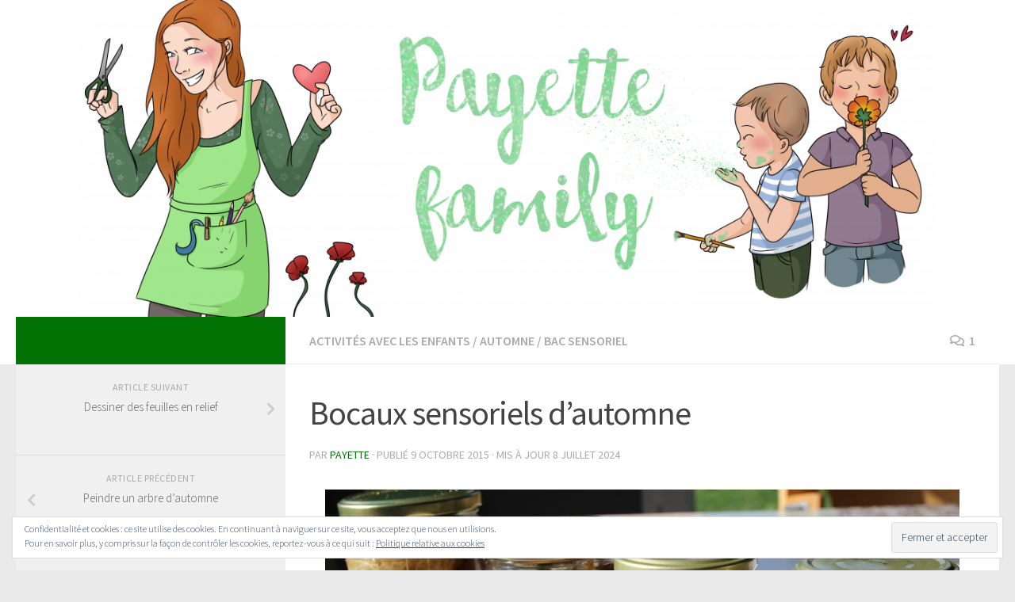

--- FILE ---
content_type: text/html; charset=UTF-8
request_url: https://payettefamily.fr/bocaux-sensoriels-dautomne/
body_size: 29153
content:
<!DOCTYPE html>
<html class="no-js" lang="fr-FR">
<head>
  <meta charset="UTF-8">
  <meta name="viewport" content="width=device-width, initial-scale=1.0">
  <meta name="description" content="Bocaux sensoriels d&rsquo;automne" />
  <link rel="profile" href="http://gmpg.org/xfn/11">
  <link rel="pingback" href="https://payettefamily.fr/xmlrpc.php">

  <title>Bocaux sensoriels d&#039;automne - Payette Family</title>
<script>document.documentElement.className = document.documentElement.className.replace("no-js","js");</script>

<!-- This site is optimized with the Yoast SEO plugin v12.9.1 - https://yoast.com/wordpress/plugins/seo/ -->
<meta name="robots" content="max-snippet:-1, max-image-preview:large, max-video-preview:-1"/>
<link rel="canonical" href="https://payettefamily.fr/bocaux-sensoriels-dautomne/" />
<meta property="og:locale" content="fr_FR" />
<meta property="og:type" content="article" />
<meta property="og:title" content="Bocaux sensoriels d&#039;automne - Payette Family" />
<meta property="og:description" content="Après avoir longuement fouiné sur pinterest à la recherche d&rsquo;activités sur l&rsquo;automne, j&rsquo;ai trouvé celle-ci, qui provient du site Kidsplaybox! Je vous conseille d&rsquo;y aller il y a" />
<meta property="og:url" content="https://payettefamily.fr/bocaux-sensoriels-dautomne/" />
<meta property="og:site_name" content="Payette Family" />
<meta property="article:tag" content="automne" />
<meta property="article:tag" content="bocal" />
<meta property="article:tag" content="sensoriels" />
<meta property="article:section" content="Automne" />
<meta property="article:published_time" content="2015-10-09T10:44:00+00:00" />
<meta property="article:modified_time" content="2024-07-08T15:38:26+00:00" />
<meta property="og:updated_time" content="2024-07-08T15:38:26+00:00" />
<meta property="og:image" content="https://payettefamily.fr/wp-content/uploads/2017/09/bocaux-sensoriels-dautomne.jpg" />
<meta property="og:image:secure_url" content="https://payettefamily.fr/wp-content/uploads/2017/09/bocaux-sensoriels-dautomne.jpg" />
<meta property="og:image:width" content="510" />
<meta property="og:image:height" content="800" />
<meta name="twitter:card" content="summary" />
<meta name="twitter:description" content="Après avoir longuement fouiné sur pinterest à la recherche d&rsquo;activités sur l&rsquo;automne, j&rsquo;ai trouvé celle-ci, qui provient du site Kidsplaybox! Je vous conseille d&rsquo;y aller il y a" />
<meta name="twitter:title" content="Bocaux sensoriels d&#039;automne - Payette Family" />
<meta name="twitter:image" content="https://payettefamily.fr/wp-content/uploads/2017/09/bocaux-sensoriels-dautomne.jpg" />
<script type='application/ld+json' class='yoast-schema-graph yoast-schema-graph--main'>{"@context":"https://schema.org","@graph":[{"@type":["Person","Organization"],"@id":"https://payettefamily.fr/#/schema/person/2a6b1d0426b4e6e763a1a5ab3b7889e2","name":"payette","image":{"@type":"ImageObject","@id":"https://payettefamily.fr/#personlogo","url":"https://secure.gravatar.com/avatar/ee57955dd59a70868c4605850ecd144a?s=96&d=mm&r=g","caption":"payette"},"logo":{"@id":"https://payettefamily.fr/#personlogo"},"sameAs":[]},{"@type":"WebSite","@id":"https://payettefamily.fr/#website","url":"https://payettefamily.fr/","name":"Payette Family","description":"Une famille \u00e9colo","publisher":{"@id":"https://payettefamily.fr/#/schema/person/2a6b1d0426b4e6e763a1a5ab3b7889e2"},"potentialAction":{"@type":"SearchAction","target":"https://payettefamily.fr/?s={search_term_string}","query-input":"required name=search_term_string"}},{"@type":"ImageObject","@id":"https://payettefamily.fr/bocaux-sensoriels-dautomne/#primaryimage","url":"https://payettefamily.fr/wp-content/uploads/2017/09/bocaux-sensoriels-dautomne.jpg","width":510,"height":800},{"@type":"WebPage","@id":"https://payettefamily.fr/bocaux-sensoriels-dautomne/#webpage","url":"https://payettefamily.fr/bocaux-sensoriels-dautomne/","inLanguage":"fr-FR","name":"Bocaux sensoriels d&#039;automne - Payette Family","isPartOf":{"@id":"https://payettefamily.fr/#website"},"primaryImageOfPage":{"@id":"https://payettefamily.fr/bocaux-sensoriels-dautomne/#primaryimage"},"datePublished":"2015-10-09T10:44:00+00:00","dateModified":"2024-07-08T15:38:26+00:00"},{"@type":"Article","@id":"https://payettefamily.fr/bocaux-sensoriels-dautomne/#article","isPartOf":{"@id":"https://payettefamily.fr/bocaux-sensoriels-dautomne/#webpage"},"author":{"@id":"https://payettefamily.fr/#/schema/person/2a6b1d0426b4e6e763a1a5ab3b7889e2"},"headline":"Bocaux sensoriels d&rsquo;automne","datePublished":"2015-10-09T10:44:00+00:00","dateModified":"2024-07-08T15:38:26+00:00","commentCount":"1","mainEntityOfPage":{"@id":"https://payettefamily.fr/bocaux-sensoriels-dautomne/#webpage"},"publisher":{"@id":"https://payettefamily.fr/#/schema/person/2a6b1d0426b4e6e763a1a5ab3b7889e2"},"image":{"@id":"https://payettefamily.fr/bocaux-sensoriels-dautomne/#primaryimage"},"keywords":"automne,bocal,sensoriels","articleSection":"Activit\u00e9s avec les enfants,Automne,Bac sensoriel"}]}</script>
<!-- / Yoast SEO plugin. -->

<link rel='dns-prefetch' href='//s.w.org' />
<link rel="alternate" type="application/rss+xml" title="Payette Family &raquo; Flux" href="https://payettefamily.fr/feed/" />
<link rel="alternate" type="application/rss+xml" title="Payette Family &raquo; Flux des commentaires" href="https://payettefamily.fr/comments/feed/" />
<link id="hu-user-gfont" href="//fonts.googleapis.com/css?family=Source+Sans+Pro:400,300italic,300,400italic,600&subset=latin,latin-ext" rel="stylesheet" type="text/css"><link rel="alternate" type="application/rss+xml" title="Payette Family &raquo; Bocaux sensoriels d&rsquo;automne Flux des commentaires" href="https://payettefamily.fr/bocaux-sensoriels-dautomne/feed/" />
		<script type="text/javascript">
			window._wpemojiSettings = {"baseUrl":"https:\/\/s.w.org\/images\/core\/emoji\/12.0.0-1\/72x72\/","ext":".png","svgUrl":"https:\/\/s.w.org\/images\/core\/emoji\/12.0.0-1\/svg\/","svgExt":".svg","source":{"concatemoji":"https:\/\/payettefamily.fr\/wp-includes\/js\/wp-emoji-release.min.js?ver=5.3.4"}};
			!function(e,a,t){var r,n,o,i,p=a.createElement("canvas"),s=p.getContext&&p.getContext("2d");function c(e,t){var a=String.fromCharCode;s.clearRect(0,0,p.width,p.height),s.fillText(a.apply(this,e),0,0);var r=p.toDataURL();return s.clearRect(0,0,p.width,p.height),s.fillText(a.apply(this,t),0,0),r===p.toDataURL()}function l(e){if(!s||!s.fillText)return!1;switch(s.textBaseline="top",s.font="600 32px Arial",e){case"flag":return!c([127987,65039,8205,9895,65039],[127987,65039,8203,9895,65039])&&(!c([55356,56826,55356,56819],[55356,56826,8203,55356,56819])&&!c([55356,57332,56128,56423,56128,56418,56128,56421,56128,56430,56128,56423,56128,56447],[55356,57332,8203,56128,56423,8203,56128,56418,8203,56128,56421,8203,56128,56430,8203,56128,56423,8203,56128,56447]));case"emoji":return!c([55357,56424,55356,57342,8205,55358,56605,8205,55357,56424,55356,57340],[55357,56424,55356,57342,8203,55358,56605,8203,55357,56424,55356,57340])}return!1}function d(e){var t=a.createElement("script");t.src=e,t.defer=t.type="text/javascript",a.getElementsByTagName("head")[0].appendChild(t)}for(i=Array("flag","emoji"),t.supports={everything:!0,everythingExceptFlag:!0},o=0;o<i.length;o++)t.supports[i[o]]=l(i[o]),t.supports.everything=t.supports.everything&&t.supports[i[o]],"flag"!==i[o]&&(t.supports.everythingExceptFlag=t.supports.everythingExceptFlag&&t.supports[i[o]]);t.supports.everythingExceptFlag=t.supports.everythingExceptFlag&&!t.supports.flag,t.DOMReady=!1,t.readyCallback=function(){t.DOMReady=!0},t.supports.everything||(n=function(){t.readyCallback()},a.addEventListener?(a.addEventListener("DOMContentLoaded",n,!1),e.addEventListener("load",n,!1)):(e.attachEvent("onload",n),a.attachEvent("onreadystatechange",function(){"complete"===a.readyState&&t.readyCallback()})),(r=t.source||{}).concatemoji?d(r.concatemoji):r.wpemoji&&r.twemoji&&(d(r.twemoji),d(r.wpemoji)))}(window,document,window._wpemojiSettings);
		</script>
		<style type="text/css">
img.wp-smiley,
img.emoji {
	display: inline !important;
	border: none !important;
	box-shadow: none !important;
	height: 1em !important;
	width: 1em !important;
	margin: 0 .07em !important;
	vertical-align: -0.1em !important;
	background: none !important;
	padding: 0 !important;
}
</style>
	<link rel='stylesheet' id='wp-block-library-css'  href='https://payettefamily.fr/wp-includes/css/dist/block-library/style.min.css?ver=5.3.4' type='text/css' media='all' />
<style id='wp-block-library-inline-css' type='text/css'>
.has-text-align-justify{text-align:justify;}
</style>
<link rel='stylesheet' id='sola-newsletters-gutenberg-style-css'  href='https://payettefamily.fr/wp-content/plugins/sola-newsletters/includes/blocks/gutenberg-block/style.css?ver=5.3.4' type='text/css' media='all' />
<link rel='stylesheet' id='sola_nl_styles-css'  href='https://payettefamily.fr/wp-content/plugins/sola-newsletters/css/style.css?ver=1.1' type='text/css' media='all' />
<link rel='stylesheet' id='hueman-main-style-css'  href='https://payettefamily.fr/wp-content/themes/hueman/assets/front/css/main.min.css?ver=3.4.12' type='text/css' media='all' />
<style id='hueman-main-style-inline-css' type='text/css'>
body { font-family:'Source Sans Pro', Arial, sans-serif;font-size:1.00rem }@media only screen and (min-width: 720px) {
        .nav > li { font-size:1.00rem; }
      }::selection { background-color: #027204; }
::-moz-selection { background-color: #027204; }a,a+span.hu-external::after,.themeform label .required,#flexslider-featured .flex-direction-nav .flex-next:hover,#flexslider-featured .flex-direction-nav .flex-prev:hover,.post-hover:hover .post-title a,.post-title a:hover,.sidebar.s1 .post-nav li a:hover i,.content .post-nav li a:hover i,.post-related a:hover,.sidebar.s1 .widget_rss ul li a,#footer .widget_rss ul li a,.sidebar.s1 .widget_calendar a,#footer .widget_calendar a,.sidebar.s1 .alx-tab .tab-item-category a,.sidebar.s1 .alx-posts .post-item-category a,.sidebar.s1 .alx-tab li:hover .tab-item-title a,.sidebar.s1 .alx-tab li:hover .tab-item-comment a,.sidebar.s1 .alx-posts li:hover .post-item-title a,#footer .alx-tab .tab-item-category a,#footer .alx-posts .post-item-category a,#footer .alx-tab li:hover .tab-item-title a,#footer .alx-tab li:hover .tab-item-comment a,#footer .alx-posts li:hover .post-item-title a,.comment-tabs li.active a,.comment-awaiting-moderation,.child-menu a:hover,.child-menu .current_page_item > a,.wp-pagenavi a{ color: #027204; }.themeform input[type="submit"],.themeform button[type="submit"],.sidebar.s1 .sidebar-top,.sidebar.s1 .sidebar-toggle,#flexslider-featured .flex-control-nav li a.flex-active,.post-tags a:hover,.sidebar.s1 .widget_calendar caption,#footer .widget_calendar caption,.author-bio .bio-avatar:after,.commentlist li.bypostauthor > .comment-body:after,.commentlist li.comment-author-admin > .comment-body:after{ background-color: #027204; }.post-format .format-container { border-color: #027204; }.sidebar.s1 .alx-tabs-nav li.active a,#footer .alx-tabs-nav li.active a,.comment-tabs li.active a,.wp-pagenavi a:hover,.wp-pagenavi a:active,.wp-pagenavi span.current{ border-bottom-color: #027204!important; }.sidebar.s2 .post-nav li a:hover i,
.sidebar.s2 .widget_rss ul li a,
.sidebar.s2 .widget_calendar a,
.sidebar.s2 .alx-tab .tab-item-category a,
.sidebar.s2 .alx-posts .post-item-category a,
.sidebar.s2 .alx-tab li:hover .tab-item-title a,
.sidebar.s2 .alx-tab li:hover .tab-item-comment a,
.sidebar.s2 .alx-posts li:hover .post-item-title a { color: #82b965; }
.sidebar.s2 .sidebar-top,.sidebar.s2 .sidebar-toggle,.post-comments,.jp-play-bar,.jp-volume-bar-value,.sidebar.s2 .widget_calendar caption{ background-color: #82b965; }.sidebar.s2 .alx-tabs-nav li.active a { border-bottom-color: #82b965; }
.post-comments span:before { border-right-color: #82b965; }
      .search-expand,
              #nav-topbar.nav-container { background-color: #ffffff}@media only screen and (min-width: 720px) {
                #nav-topbar .nav ul { background-color: #ffffff; }
              }.is-scrolled #header .nav-container.desktop-sticky,
              .is-scrolled #header .search-expand { background-color: #ffffff; background-color: rgba(255,255,255,0.90) }.is-scrolled .topbar-transparent #nav-topbar.desktop-sticky .nav ul { background-color: #ffffff; background-color: rgba(255,255,255,0.95) }#header { background-color: #ffffff; }
@media only screen and (min-width: 720px) {
  #nav-header .nav ul { background-color: #ffffff; }
}
        #header #nav-mobile { background-color: #33363b; }.is-scrolled #header #nav-mobile { background-color: #33363b; background-color: rgba(51,54,59,0.90) }#nav-header.nav-container, #main-header-search .search-expand { background-color: #33363b; }
@media only screen and (min-width: 720px) {
  #nav-header .nav ul { background-color: #33363b; }
}
        body { background-color: #eaeaea; }
</style>
<link rel='stylesheet' id='hueman-font-awesome-css'  href='https://payettefamily.fr/wp-content/themes/hueman/assets/front/css/font-awesome.min.css?ver=3.4.12' type='text/css' media='all' />
<link rel='stylesheet' id='sgmb_socialFont_style-css'  href='https://payettefamily.fr/wp-content/plugins/social-media-builder/css/jssocial/font-awesome.min.css?ver=5.3.4' type='text/css' media='all' />
<link rel='stylesheet' id='sgmb_social2_style-css'  href='https://payettefamily.fr/wp-content/plugins/social-media-builder/css/jssocial/jssocials.css?ver=5.3.4' type='text/css' media='all' />
<link rel='stylesheet' id='jssocials_theme_minima-css'  href='https://payettefamily.fr/wp-content/plugins/social-media-builder/css/jssocial/jssocials-theme-minima.css?ver=5.3.4' type='text/css' media='all' />
<link rel='stylesheet' id='sgmb_widget_style-css'  href='https://payettefamily.fr/wp-content/plugins/social-media-builder/css/widget/widget-style.css?ver=5.3.4' type='text/css' media='all' />
<link rel='stylesheet' id='sgmb_buttons_animate-css'  href='https://payettefamily.fr/wp-content/plugins/social-media-builder/css/animate.css?ver=5.3.4' type='text/css' media='all' />
<link rel='stylesheet' id='sgmb_drop_down_style-css'  href='https://payettefamily.fr/wp-content/plugins/social-media-builder/css/widget/simple.dropdown.css?ver=5.3.4' type='text/css' media='all' />
<link rel='stylesheet' id='jetpack_css-css'  href='https://payettefamily.fr/wp-content/plugins/jetpack/css/jetpack.css?ver=8.1.1' type='text/css' media='all' />
<script type='text/javascript' src='https://payettefamily.fr/wp-includes/js/dist/vendor/lodash.min.js?ver=4.17.15'></script>
<script type='text/javascript'>
window.lodash = _.noConflict();
</script>
<script type='text/javascript' src='https://payettefamily.fr/wp-includes/js/dist/vendor/wp-polyfill.min.js?ver=7.4.4'></script>
<script type='text/javascript'>
( 'fetch' in window ) || document.write( '<script src="https://payettefamily.fr/wp-includes/js/dist/vendor/wp-polyfill-fetch.min.js?ver=3.0.0"></scr' + 'ipt>' );( document.contains ) || document.write( '<script src="https://payettefamily.fr/wp-includes/js/dist/vendor/wp-polyfill-node-contains.min.js?ver=3.26.0-0"></scr' + 'ipt>' );( window.FormData && window.FormData.prototype.keys ) || document.write( '<script src="https://payettefamily.fr/wp-includes/js/dist/vendor/wp-polyfill-formdata.min.js?ver=3.0.12"></scr' + 'ipt>' );( Element.prototype.matches && Element.prototype.closest ) || document.write( '<script src="https://payettefamily.fr/wp-includes/js/dist/vendor/wp-polyfill-element-closest.min.js?ver=2.0.2"></scr' + 'ipt>' );
</script>
<script type='text/javascript' src='https://payettefamily.fr/wp-includes/js/dist/autop.min.js?ver=2.5.1'></script>
<script type='text/javascript' src='https://payettefamily.fr/wp-includes/js/dist/blob.min.js?ver=2.5.1'></script>
<script type='text/javascript' src='https://payettefamily.fr/wp-includes/js/dist/block-serialization-default-parser.min.js?ver=3.4.1'></script>
<script type='text/javascript' src='https://payettefamily.fr/wp-includes/js/dist/vendor/react.min.js?ver=16.9.0'></script>
<script type='text/javascript' src='https://payettefamily.fr/wp-includes/js/dist/vendor/react-dom.min.js?ver=16.9.0'></script>
<script type='text/javascript' src='https://payettefamily.fr/wp-includes/js/dist/escape-html.min.js?ver=1.5.1'></script>
<script type='text/javascript' src='https://payettefamily.fr/wp-includes/js/dist/element.min.js?ver=2.8.2'></script>
<script type='text/javascript' src='https://payettefamily.fr/wp-includes/js/dist/is-shallow-equal.min.js?ver=1.6.1'></script>
<script type='text/javascript' src='https://payettefamily.fr/wp-includes/js/dist/compose.min.js?ver=3.7.2'></script>
<script type='text/javascript' src='https://payettefamily.fr/wp-includes/js/dist/hooks.min.js?ver=2.6.0'></script>
<script type='text/javascript' src='https://payettefamily.fr/wp-includes/js/dist/deprecated.min.js?ver=2.6.1'></script>
<script type='text/javascript' src='https://payettefamily.fr/wp-includes/js/dist/priority-queue.min.js?ver=1.3.1'></script>
<script type='text/javascript' src='https://payettefamily.fr/wp-includes/js/dist/redux-routine.min.js?ver=3.6.2'></script>
<script type='text/javascript' src='https://payettefamily.fr/wp-includes/js/dist/data.min.js?ver=4.9.2'></script>
<script type='text/javascript'>
( function() {
	var userId = 0;
	var storageKey = "WP_DATA_USER_" + userId;
	wp.data
		.use( wp.data.plugins.persistence, { storageKey: storageKey } );
	wp.data.plugins.persistence.__unstableMigrate( { storageKey: storageKey } );
} )();
</script>
<script type='text/javascript' src='https://payettefamily.fr/wp-includes/js/dist/dom.min.js?ver=2.5.2'></script>
<script type='text/javascript' src='https://payettefamily.fr/wp-includes/js/dist/html-entities.min.js?ver=2.5.0'></script>
<script type='text/javascript' src='https://payettefamily.fr/wp-includes/js/dist/i18n.min.js?ver=3.6.1'></script>
<script type='text/javascript' src='https://payettefamily.fr/wp-includes/js/dist/shortcode.min.js?ver=2.4.1'></script>
<script type='text/javascript'>
( function( domain, translations ) {
	var localeData = translations.locale_data[ domain ] || translations.locale_data.messages;
	localeData[""].domain = domain;
	wp.i18n.setLocaleData( localeData, domain );
} )( "default", {"translation-revision-date":"2020-08-04 11:58:26+0000","generator":"GlotPress\/3.0.0-alpha.2","domain":"messages","locale_data":{"messages":{"":{"domain":"messages","plural-forms":"nplurals=2; plural=n > 1;","lang":"fr"},"Reusable Blocks":["Bloc r\u00e9utilisable"],"Embeds":["Contenus embarqu\u00e9s"],"Layout Elements":["Mise en page"],"Formatting":["Mise en forme"],"Common Blocks":["Blocs communs"],"Widgets":["Widgets"]}},"comment":{"reference":"wp-includes\/js\/dist\/blocks.js"}} );
</script>
<script type='text/javascript' src='https://payettefamily.fr/wp-includes/js/dist/blocks.min.js?ver=6.7.2'></script>
<script type='text/javascript' src='https://payettefamily.fr/wp-includes/js/dist/vendor/moment.min.js?ver=2.22.2'></script>
<script type='text/javascript'>
moment.locale( 'fr_FR', {"months":["janvier","f\u00e9vrier","mars","avril","mai","juin","juillet","ao\u00fbt","septembre","octobre","novembre","d\u00e9cembre"],"monthsShort":["Jan","F\u00e9v","Mar","Avr","Mai","Juin","Juil","Ao\u00fbt","Sep","Oct","Nov","D\u00e9c"],"weekdays":["dimanche","lundi","mardi","mercredi","jeudi","vendredi","samedi"],"weekdaysShort":["dim","lun","mar","mer","jeu","ven","sam"],"week":{"dow":1},"longDateFormat":{"LT":"H:i","LTS":null,"L":null,"LL":"j F Y","LLL":"j F Y G\\hi","LLLL":null}} );
</script>
<script type='text/javascript' src='https://payettefamily.fr/wp-includes/js/dist/dom-ready.min.js?ver=2.5.1'></script>
<script type='text/javascript' src='https://payettefamily.fr/wp-includes/js/dist/a11y.min.js?ver=2.5.1'></script>
<script type='text/javascript'>
( function( domain, translations ) {
	var localeData = translations.locale_data[ domain ] || translations.locale_data.messages;
	localeData[""].domain = domain;
	wp.i18n.setLocaleData( localeData, domain );
} )( "default", {"translation-revision-date":"2020-08-04 11:58:26+0000","generator":"GlotPress\/3.0.0-alpha.2","domain":"messages","locale_data":{"messages":{"":{"domain":"messages","plural-forms":"nplurals=2; plural=n > 1;","lang":"fr"},"Backtick":["Retour arri\u00e8re"],"Period":["P\u00e9riode"],"Comma":["Virgule"]}},"comment":{"reference":"wp-includes\/js\/dist\/keycodes.js"}} );
</script>
<script type='text/javascript' src='https://payettefamily.fr/wp-includes/js/dist/keycodes.min.js?ver=2.6.2'></script>
<script type='text/javascript' src='https://payettefamily.fr/wp-includes/js/dist/rich-text.min.js?ver=3.7.2'></script>
<script type='text/javascript'>
( function( domain, translations ) {
	var localeData = translations.locale_data[ domain ] || translations.locale_data.messages;
	localeData[""].domain = domain;
	wp.i18n.setLocaleData( localeData, domain );
} )( "default", {"translation-revision-date":"2020-08-04 11:58:26+0000","generator":"GlotPress\/3.0.0-alpha.2","domain":"messages","locale_data":{"messages":{"":{"domain":"messages","plural-forms":"nplurals=2; plural=n > 1;","lang":"fr"},"Number of items":["Nombre d\u2019\u00e9l\u00e9ments"],"All":["Tous"],"Category":["Cat\u00e9gorie"],"Z \u2192 A":["Z \t A"],"A \u2192 Z":["A \t Z"],"Oldest to Newest":["Des plus anciens aux plus r\u00e9cents"],"Newest to Oldest":["Des plus r\u00e9cents aux plus anciens"],"Order by":["Ordonner par"],"Dismiss this notice":["Ignorer cette notification"],"Remove item":["Retirer l\u2019\u00e9l\u00e9ment"],"Item removed.":["\u00c9l\u00e9ment retir\u00e9."],"Item added.":["\u00c9l\u00e9ment ajout\u00e9."],"Separate with commas or the Enter key.":["S\u00e9parez avec une virgule ou avec la touche entr\u00e9e."],"Separate with commas, spaces, or the Enter key.":["S\u00e9parez avec une virgule, un espace, ou avec la touche entr\u00e9e."],"Add item":["Ajouter un \u00e9l\u00e9ment"],"%1$s (%2$s of %3$s)":["%1$s (%2$s sur %3$s)"],"Font Size":["Taille de police"],"Custom":["Lien"],"Reset":["R\u00e9initialiser "],"Vertical Pos.":["Position verticale"],"Horizontal Pos.":["Position horizontale"],"Calendar Help":["Aide de calendrier"],"Go to the first (home) or last (end) day of a week.":["Aller au premier (accueil) ou dernier (fin) jour d\u2019une semaine."],"Home\/End":["Accueil\/fin"],"Home and End":["Accueil et fin"],"Move backward (PgUp) or forward (PgDn) by one month.":["Revenir en arri\u00e8re (PgUp) ou avancer (PgDn) d\u2019un mois."],"PgUp\/PgDn":["PgUp\/PgDn"],"Page Up and Page Down":["Paginer vers le haut et vers le bas"],"Move backward (up) or forward (down) by one week.":["D\u00e9placer vers l\u2019arri\u00e8re (haut) ou vers l\u2019avant (bas) d\u2019une semaine."],"Up and Down Arrows":["Fl\u00e8ches vers le haut et le bas"],"Move backward (left) or forward (right) by one day.":["D\u00e9placer vers l\u2019arri\u00e8re (gauche) ou vers l\u2019avant (droite) d\u2019un jour."],"Left and Right Arrows":["Fl\u00e8ches gauche et droite"],"Select the date in focus.":["S\u00e9lectionner la date courante."],"keyboard button\u0004Enter":["Entr\u00e9e"],"Navigating with a keyboard":["Navigation avec un clavier"],"Click the desired day to select it.":["Cliquez sur le jour d\u00e9sir\u00e9 pour le s\u00e9lectionner."],"Click the right or left arrows to select other months in the past or the future.":["Cliquez sur les fl\u00e8ches de droite ou de gauche pour s\u00e9lectionner d\u2019autres mois dans le pass\u00e9 ou dans le futur."],"Click to Select":["Cliquez pour s\u00e9lectionner"],"Minutes":["Minutes"],"Hours":["Horaires"],"Custom Color":["Couleur personnalis\u00e9e"],"Color: %s":["Couleur\u00a0: %s"],"Color code: %s":["Code couleur\u00a0: %s"],"Custom color picker":["S\u00e9lecteur de couleur personnalis\u00e9e"],"Use your arrow keys to change the base color. Move up to lighten the color, down to darken, left to decrease saturation, and right to increase saturation.":["Utilisez les touches fl\u00e9ch\u00e9es pour changer la couleur de base. Allez vers le haut pour \u00e9claircir la couleur, vers le bas pour l\u2019assombrir\u00a0; vers la gauche pour baisser la saturation, et vers la droite pour l\u2019augmenter."],"Choose a shade":["Choisissez une teinte"],"Change color format":["Modifier le format de couleur"],"Color value in HSL":["Valeur de couleur en HSL"],"Color value in RGB":["Valeur de couleur en RGB"],"Color value in hexadecimal":["Valeur de la couleur en hexad\u00e9cimal"],"Hex color mode active":["Mode couleur h\u00e9xad\u00e9cimale actif"],"Hue\/saturation\/lightness mode active":["Mode teinte\/saturation actif"],"RGB mode active":["Mode RVB actif"],"Move the arrow left or right to change hue.":["D\u00e9placer les fl\u00e8ches vers la gauche ou la droite pour modifier la teinte."],"Hue value in degrees, from 0 to 359.":["Valeur de la teinte en chiffres de 0 \u00e0 359."],"Alpha value, from 0 (transparent) to 1 (fully opaque).":["Valeur alpha de 0 (transparent) \u00e0 1 (compl\u00e8tement opaque)."],"No results.":["Aucun r\u00e9sultat."],"%d result found, use up and down arrow keys to navigate.":["%d r\u00e9sultat trouv\u00e9, vous pouvez naviguer avec les touches haut et bas.","%d r\u00e9sultats trouv\u00e9s, vous pouvez naviguer avec les touches haut et bas."],"Time":["Heure"],"Day":["Jour"],"Month":["Mois"],"Date":["Date"],"PM":[" "],"AM":[" "],"December":["d\u00e9cembre"],"November":["novembre"],"October":["octobre"],"September":["septembre"],"August":["ao\u00fbt"],"July":["juillet"],"June":["juin"],"May":["mai"],"April":["avril"],"March":["mars"],"February":["f\u00e9vrier"],"January":["janvier"],"Year":["Ann\u00e9e"],"Custom Size":["Taille personnalis\u00e9e"],"Drop files to upload":["D\u00e9posez vos fichiers pour les t\u00e9l\u00e9verser"],"Close dialog":["Fermez la boite de dialogue"],"Clear":["Effacer"],"Close":["Fermer"],"(opens in a new tab)":["(ouvre un nouvel onglet)"]}},"comment":{"reference":"wp-includes\/js\/dist\/components.js"}} );
</script>
<script type='text/javascript' src='https://payettefamily.fr/wp-includes/js/dist/components.min.js?ver=8.3.2'></script>
<script type='text/javascript' src='https://payettefamily.fr/wp-includes/js/dist/url.min.js?ver=2.8.2'></script>
<script type='text/javascript'>
( function( domain, translations ) {
	var localeData = translations.locale_data[ domain ] || translations.locale_data.messages;
	localeData[""].domain = domain;
	wp.i18n.setLocaleData( localeData, domain );
} )( "default", {"translation-revision-date":"2020-08-04 11:58:26+0000","generator":"GlotPress\/3.0.0-alpha.2","domain":"messages","locale_data":{"messages":{"":{"domain":"messages","plural-forms":"nplurals=2; plural=n > 1;","lang":"fr"},"Media upload failed. If this is a photo or a large image, please scale it down and try again.":["Le t\u00e9l\u00e9versement du m\u00e9dia a \u00e9chou\u00e9. S\u2019il s\u2019agit d\u2019une photo ou d\u2019une grande image, veuillez la redimensionner puis r\u00e9essayer."],"An unknown error occurred.":["Une erreur inconnue est survenue."],"The response is not a valid JSON response.":["La r\u00e9ponse n\u2019est pas une r\u00e9ponse JSON valide."]}},"comment":{"reference":"wp-includes\/js\/dist\/api-fetch.js"}} );
</script>
<script type='text/javascript' src='https://payettefamily.fr/wp-includes/js/dist/api-fetch.min.js?ver=3.6.4'></script>
<script type='text/javascript'>
wp.apiFetch.use( wp.apiFetch.createRootURLMiddleware( "https://payettefamily.fr/wp-json/" ) );
wp.apiFetch.nonceMiddleware = wp.apiFetch.createNonceMiddleware( "b29254c026" );
wp.apiFetch.use( wp.apiFetch.nonceMiddleware );
wp.apiFetch.use( wp.apiFetch.mediaUploadMiddleware );
wp.apiFetch.nonceEndpoint = "https://payettefamily.fr/wp-admin/admin-ajax.php?action=rest-nonce";
</script>
<script type='text/javascript' src='https://payettefamily.fr/wp-includes/js/dist/token-list.min.js?ver=1.6.1'></script>
<script type='text/javascript' src='https://payettefamily.fr/wp-includes/js/dist/viewport.min.js?ver=2.8.2'></script>
<script type='text/javascript' src='https://payettefamily.fr/wp-includes/js/dist/wordcount.min.js?ver=2.6.2'></script>
<script type='text/javascript'>
( function( domain, translations ) {
	var localeData = translations.locale_data[ domain ] || translations.locale_data.messages;
	localeData[""].domain = domain;
	wp.i18n.setLocaleData( localeData, domain );
} )( "default", {"translation-revision-date":"2020-08-04 11:58:26+0000","generator":"GlotPress\/3.0.0-alpha.2","domain":"messages","locale_data":{"messages":{"":{"domain":"messages","plural-forms":"nplurals=2; plural=n > 1;","lang":"fr"},"Separate multiple classes with spaces.":["Dans le cas de plusieurs classes, s\u00e9parez-les avec des espaces."],"Additional CSS Class(es)":["Classe(s) CSS additionnelle(s)"],"Learn more about anchors":["En savoir plus sur les ancres"],"Enter a word or two \u2014\u00a0without spaces \u2014\u00a0to make a unique web address just for this heading, called an \u201canchor.\u201d Then, you\u2019ll be able to link directly to this section of your page.":["Saisir un mot ou deux sans utiliser d\u2019espaces pour cr\u00e9er une adresse web unique \u2013\u00a0une ancre\u00a0\u2013 pour ce titre. Ensuite, vous pourrez cr\u00e9er des liens directement vers cette section de votre page."],"HTML Anchor":["Ancre HTML"],"Transform To:":["Transformer en\u00a0:"],"Block Styles":["Styles de bloc"],"Change type of %d block":["Modifier le type de %d bloc","Modifier le type de %d blocs"],"Change block type or style":["Changer le style ou le type du bloc"],"Block icon":["Ic\u00f4ne du bloc"],"Remove Block":["Retirer le bloc"],"Insert After":["Ins\u00e9rer apr\u00e8s"],"Insert Before":["Ins\u00e9rer avant"],"Duplicate":["Dupliquer"],"Edit visually":["Modifier visuellement"],"Edit as HTML":["Modifier en HTML"],"Styles":["Styles"],"No block selected.":["Aucun bloc s\u00e9lectionn\u00e9."],"Default Style":["Style\u00a0par d\u00e9faut"],"Not set":["Non d\u00e9fini"],"%d word":["%d mot","%d mots"],"%d block":["%d bloc","%d blocs"],"block style\u0004Default":["Par d\u00e9faut"],"Skip to the selected block":["Aller au bloc s\u00e9lectionn\u00e9."],"Submit":["Envoyer"],"Edit link":["Modifier le lien"],"More rich text controls":["Plus de contr\u00f4les de texte enrichis"],"(%s: %s)":["(%s\u00a0: %s)"],"(current %s: %s)":["(%s\u00a0actuel\u00a0: %s)"],"Upload":["T\u00e9l\u00e9verser"],"Upload a video file, pick one from your media library, or add one with a URL.":["T\u00e9l\u00e9versez un fichier vid\u00e9o, choisissez-en un dans votre biblioth\u00e8que de m\u00e9dias ou ajoutez-en un avec une URL."],"Upload an image file, pick one from your media library, or add one with a URL.":["T\u00e9l\u00e9versez un fichier image, choisissez-en un dans votre biblioth\u00e8que de m\u00e9dias ou ajoutez-en un avec une URL."],"Upload an audio file, pick one from your media library, or add one with a URL.":["T\u00e9l\u00e9versez un fichier son, choisissez-en un dans votre biblioth\u00e8que de m\u00e9dias ou ajoutez-en un avec une URL."],"Upload a media file or pick one from your media library.":["T\u00e9l\u00e9versez un fichier m\u00e9dia ou choisissez-en un dans votre biblioth\u00e8que de m\u00e9dias."],"To edit this block, you need permission to upload media.":["Pour modifier ce bloc vous devez avoir les droits de t\u00e9l\u00e9verser des m\u00e9dias."],"Paste or type URL":["Collez ou saisissez une URL"],"Link settings":["R\u00e9glages de lien"],"Skip":["Passer"],"Choose Layout":["Choisir la mise en page"],"Select a layout to start with.":["S\u00e9lectionnez une mise en page avec laquelle commencer."],"Select a layout to start with, or make one yourself.":["S\u00e9lectionnez une mise en page avec laquelle commencer ou cr\u00e9ez-en une vous-m\u00eame."],"This color combination may be hard for people to read.":["Cette combinaison de couleurs risque d\u2019\u00eatre difficile \u00e0 lire."],"This color combination may be hard for people to read. Try using a brighter background color and\/or a darker text color.":["Cette combinaison de couleurs peut \u00eatre difficile a lire pour certaines personnes. Essayez d\u2019utiliser une couleur d\u2019arri\u00e8re-plan plus claire et\/ou une couleur de texte plus fonc\u00e9e."],"This color combination may be hard for people to read. Try using a darker background color and\/or a brighter text color.":["Cette combinaison de couleurs est difficilement lisible. Essayez d\u2019utiliser une couleur d\u2019arri\u00e8re-plan et\/ou de texte plus sombre."],"Add Block":["Ajouter un bloc"],"Add a block":["Ajouter un bloc"],"While writing, you can press \"\/\" to quickly insert new blocks.":["Tandis que vous \u00e9crivez, vous pouvez utiliser la touche \u00ab \/ \u00bb pour ins\u00e9rer de nouveaux blocs."],"Browse through the library to learn more about what each block does.":["Parcourez la biblioth\u00e8que pour en savoir plus sur ce que fait chaque bloc."],"There are blocks available for all kinds of content: insert text, headings, images, lists, videos, tables, and lots more.":["Il existe des blocs pour toutes sortes de contenus : ins\u00e9rer du texte, des en-t\u00eates, des images, des listes, des vid\u00e9os, des tableaux, et bien plus encore."],"Welcome to the wonderful world of blocks! Blocks are the basis of all content within the editor.":["Bienvenue dans le monde merveilleux des blocs\u00a0! Les blocs sont la base de tous les contenus au sein de l\u2019\u00e9diteur."],"Content Blocks":["Blocs\u00a0de\u00a0contenu"],"No Preview Available.":["Aucun aper\u00e7u disponible."],"Manage All Reusable Blocks":["G\u00e9rer tous les blocs r\u00e9utilisables"],"Reusable":["R\u00e9utilisables"],"blocks\u0004Most Used":["Les plus utilis\u00e9s"],"Available block types":["Types de bloc disponibles"],"Search for a block":["Rechercher un bloc"],"Add block":["Ajouter un bloc"],"Start writing or type \/ to choose a block":["Commencez \u00e0 \u00e9crire ou saisissez \u00ab\u00a0\/\u00a0\u00bb pour choisir un bloc"],"Block: %s":["Bloc\u00a0: %s"],"Add %s":["Ajouter\u00a0: %s"],"Block tools":["Outils de bloc"],"This block has encountered an error and cannot be previewed.":["Ce bloc a rencontr\u00e9 une erreur et ne peut pas \u00eatre pr\u00e9visualis\u00e9."],"Convert to Blocks":["Convertir en blocs"],"Resolve Block":["R\u00e9soudre les probl\u00e8mes de ce bloc"],"This block contains unexpected or invalid content.":["Ce bloc contient du contenu non valide ou inattendu."],"imperative verb\u0004Resolve":["R\u00e9soudre"],"Attempt Block Recovery":["Tentative de r\u00e9cup\u00e9ration du bloc"],"Convert to Classic Block":["Convertir en bloc Classique"],"After Conversion":["Apr\u00e8s conversion"],"Convert to HTML":["Convertir en HTML"],"Current":["Actuel"],"More options":["Plus d\u2019options"],"Move %1$d block from position %2$d down by one place":["D\u00e9placer le bloc %1$d d\u2019une place en dessous de %2$d","D\u00e9placer les blocs %1$d d\u2019une place en dessous de %2$d"],"Move %1$d block from position %2$d up by one place":["D\u00e9placer le bloc %1$d d\u2019une place en dessus de %2$d","D\u00e9placer les blocs %1$d d\u2019une place en dessus de %2$d"],"Blocks cannot be moved down as they are already at the bottom":["Les blocs ne peuvent pas \u00eatre d\u00e9plac\u00e9s vers le bas car ils sont d\u00e9j\u00e0 tout en bas."],"Blocks cannot be moved up as they are already at the top":["Les blocs ne peuvent pas \u00eatre d\u00e9plac\u00e9s vers le haut car ils sont d\u00e9j\u00e0 tout en haut."],"Block %s is at the beginning of the content and can\u2019t be moved up":["Le bloc \u00ab\u00a0%s\u00a0\u00bb est au d\u00e9but du contenu et ne peut \u00eatre d\u00e9plac\u00e9 plus haut"],"Move %1$s block from position %2$d up to position %3$d":["D\u00e9placer le bloc %1$s de la position %2$d vers la position %3$d"],"Block %s is at the end of the content and can\u2019t be moved down":["Le bloc \"%s\" est \u00e0 la fin du contenu et ne peut pas \u00eatre d\u00e9plac\u00e9 vers le bas"],"Move %1$s block from position %2$d down to position %3$d":["D\u00e9placer le bloc %1$s de la position %2$d vers la position %3$d"],"Block %s is the only block, and cannot be moved":["Le bloc \u00ab\u00a0%s\u00a0\u00bb est le seul bloc et ne peut pas \u00eatre d\u00e9plac\u00e9"],"%s block selected.":["%s bloc s\u00e9lectionn\u00e9.","%s blocs s\u00e9lectionn\u00e9s."],"font size name\u0004Huge":["\u00c9norme"],"font size name\u0004Large":["Grand"],"font size name\u0004Medium":["Moyen"],"font size name\u0004Normal":["Normal"],"font size name\u0004Small":["Petit"],"Very dark gray":["Gris fonc\u00e9"],"Cyan bluish gray":["Gris bleut\u00e9 cyan"],"Very light gray":["Gris tr\u00e8s clair"],"Vivid purple":["Violet \u00e9clatant"],"Vivid cyan blue":["Bleu cyan vif"],"Pale cyan blue":["Bleu cyan p\u00e2le"],"Vivid green cyan":["Cyan vert vif"],"Light green cyan":["Vert clair cyan"],"Luminous vivid amber":["Ambre lumineux et vif"],"Luminous vivid orange":["Orange vif lumineux"],"Vivid red":["Rouge vif"],"Pale pink":["Rose p\u00e2le"],"Block vertical alignment setting label\u0004Change vertical alignment":["Modifier l\u2019alignement vertical"],"Block vertical alignment setting\u0004Vertically Align Bottom":["Aligner verticalement en bas"],"Block vertical alignment setting\u0004Vertically Align Middle":["Aligner verticalement au milieu"],"Block vertical alignment setting\u0004Vertically Align Top":["Aligner verticalement en haut"],"Block navigation":["Bloc navigation"],"(selected block)":["(bloc s\u00e9lectionn\u00e9)"],"Change alignment":["Modifier l\u2019alignement"],"Full Width":["Pleine largeur"],"Wide Width":["Grande largeur"],"Align Right":["Aligner \u00e0 droite"],"Align Center":["Centrer"],"Align Left":["Aligner \u00e0 gauche"],"Change text alignment":["Modifier l\u2019alignement du texte"],"Align Text Right":["Aligner le texte \u00e0 droite"],"Align Text Center":["Centrer le texte"],"Align Text Left":["Aligner le texte \u00e0 gauche"],"%d result found.":["%d r\u00e9sultat trouv\u00e9.","%d r\u00e9sultats trouv\u00e9s."],"No results.":["Aucun r\u00e9sultat."],"%d result found, use up and down arrow keys to navigate.":["%d r\u00e9sultat trouv\u00e9, vous pouvez naviguer avec les touches haut et bas.","%d r\u00e9sultats trouv\u00e9s, vous pouvez naviguer avec les touches haut et bas."],"Paste URL or type to search":["Collez ou saisissez l\u2019URL \u00e0 rechercher"],"Edit":["Modifier"],"Advanced":["Avanc\u00e9"],"Insert from URL":["Ins\u00e9rer \u00e0 partir d\u2019une adresse web"],"Media Library":["Biblioth\u00e8que de m\u00e9dias"],"Media":["M\u00e9dias"],"Apply":["Appliquer"],"Move up":["Monter"],"Move down":["Descendre"],"No blocks found.":["Aucun bloc trouv\u00e9."],"Preview":["Aper\u00e7u"],"Full Size":["Taille originale"],"Large":["Grande"],"Medium":["Moyenne"],"Thumbnail":["Miniature"],"Video":["Vid\u00e9o"],"Audio":["Son"],"URL":["Adresse web"],"Link selected.":["Lien s\u00e9lectionn\u00e9."],"Cancel":["Annuler"],"Close":["Fermer"],"Image":["Image"],"Insert link":["Ins\u00e9rer un lien"]}},"comment":{"reference":"wp-includes\/js\/dist\/block-editor.js"}} );
</script>
<script type='text/javascript' src='https://payettefamily.fr/wp-includes/js/dist/block-editor.min.js?ver=3.2.5'></script>
<script type='text/javascript' src='https://payettefamily.fr/wp-includes/js/dist/core-data.min.js?ver=2.7.5'></script>
<script type='text/javascript' src='https://payettefamily.fr/wp-includes/js/dist/data-controls.min.js?ver=1.3.4'></script>
<script type='text/javascript' src='https://payettefamily.fr/wp-includes/js/dist/date.min.js?ver=3.5.0'></script>
<script type='text/javascript'>
wp.date.setSettings( {"l10n":{"locale":"fr_FR","months":["janvier","f\u00e9vrier","mars","avril","mai","juin","juillet","ao\u00fbt","septembre","octobre","novembre","d\u00e9cembre"],"monthsShort":["Jan","F\u00e9v","Mar","Avr","Mai","Juin","Juil","Ao\u00fbt","Sep","Oct","Nov","D\u00e9c"],"weekdays":["dimanche","lundi","mardi","mercredi","jeudi","vendredi","samedi"],"weekdaysShort":["dim","lun","mar","mer","jeu","ven","sam"],"meridiem":{"am":" ","pm":" ","AM":" ","PM":" "},"relative":{"future":"Dans %s","past":"il y a %s"}},"formats":{"time":"H:i","date":"j F Y","datetime":"j F Y G\\hi","datetimeAbbreviated":"d F Y G\\hi"},"timezone":{"offset":1,"string":"Europe\/Paris"}} );
</script>
<script type='text/javascript' src='https://payettefamily.fr/wp-includes/js/dist/media-utils.min.js?ver=1.2.4'></script>
<script type='text/javascript' src='https://payettefamily.fr/wp-includes/js/dist/notices.min.js?ver=1.8.2'></script>
<script type='text/javascript'>
( function( domain, translations ) {
	var localeData = translations.locale_data[ domain ] || translations.locale_data.messages;
	localeData[""].domain = domain;
	wp.i18n.setLocaleData( localeData, domain );
} )( "default", {"translation-revision-date":"2020-08-04 11:58:26+0000","generator":"GlotPress\/3.0.0-alpha.2","domain":"messages","locale_data":{"messages":{"":{"domain":"messages","plural-forms":"nplurals=2; plural=n > 1;","lang":"fr"},"Disable tips":["D\u00e9sactiver les astuces"],"Got it":["J\u2019ai compris"],"See next tip":["Voir l\u2019astuce suivante"],"Editor tips":["Astuces de l\u2019\u00e9diteur"]}},"comment":{"reference":"wp-includes\/js\/dist\/nux.js"}} );
</script>
<script type='text/javascript' src='https://payettefamily.fr/wp-includes/js/dist/nux.min.js?ver=3.7.2'></script>
<script type='text/javascript' src='https://payettefamily.fr/wp-includes/js/dist/server-side-render.min.js?ver=1.3.4'></script>
<script type='text/javascript'>
( function( domain, translations ) {
	var localeData = translations.locale_data[ domain ] || translations.locale_data.messages;
	localeData[""].domain = domain;
	wp.i18n.setLocaleData( localeData, domain );
} )( "default", {"translation-revision-date":"2020-08-04 11:58:26+0000","generator":"GlotPress\/3.0.0-alpha.2","domain":"messages","locale_data":{"messages":{"":{"domain":"messages","plural-forms":"nplurals=2; plural=n > 1;","lang":"fr"},"Block previews can't uninstall.":["Les aper\u00e7us de blocs ne peuvent \u00eatre d\u00e9sinstall\u00e9s."],"View the autosave":["Voir l\u2019enregistrement automatique"],"There is an autosave of this post that is more recent than the version below.":["Il existe un enregistrement automatique plus r\u00e9cent pour ce contenu."],"No blocks found in your library. These blocks can be downloaded and installed:":["Aucun bloc trouv\u00e9 dans la biblioth\u00e8que. Ces blocs peuvent \u00eatre t\u00e9l\u00e9charg\u00e9s et install\u00e9s :"],"No blocks found in your library. We did find %d block available for download.":["Aucun bloc trouv\u00e9 dans la biblioth\u00e8que. Nous avons trouv\u00e9 %d bloc disponible en t\u00e9l\u00e9chargement.","Aucun bloc trouv\u00e9 dans la biblioth\u00e8que. Nous avons trouv\u00e9 %d blocs disponibles en t\u00e9l\u00e9chargement."],"Please contact your site administrator to install new blocks.":["Veuillez contacter votre administrateur ou votre administratrice pour installer de nouveaux blocs."],"No blocks found in your library.":["Aucun bloc trouv\u00e9 dans votre biblioth\u00e8que."],"No blocks found in your library. Please contact your site administrator to install new blocks.":["Aucun bloc trouv\u00e9 dans votre biblioth\u00e8que. Veuillez contacter l'administrateur de votre site afin d'installer de nouveaux blocs."],"Block previews can't install.":["Les aper\u00e7us de bloc ne peuvent pas \u00eatre install\u00e9s."],"Retry":["Recommencez"],"Block previews can\u2019t load.":["Les aper\u00e7us de blocs ne peuvent pas se charger."],"Updated %s":["%s mis \u00e0 jour"],"%d active installation":["%d installation active","%d installations actives"],"This author has %d block, with an average rating of %d.":["Cet auteur poss\u00e8de %d bloc, avec une \u00e9valuation moyenne de %d.","Cet auteur poss\u00e8de %d blocs, avec une \u00e9valuation moyenne de %d."],"Authored by %s":["\u00c9crit par %s"],"%d total rating":["%d \u00e9valuation au total","%d \u00e9valuations au total"],"%s out of 5 stars":["%s sur 5 \u00e9toiles"],"Ungrouping blocks from within a Group block back into individual blocks within the Editor \u0004Ungroup":["D\u00e9grouper"],"verb\u0004Group":["Grouper"],"Remove from Reusable Blocks":["Retirer des blocs r\u00e9utilisables"],"Convert to Regular Block":["Convertir en bloc Gutenberg normal"],"Add to Reusable Blocks":["Ajouter aux blocs r\u00e9utilisables"],"You have unsaved changes. If you proceed, they will be lost.":["Vous avez des changements non enregistr\u00e9s. Si vous poursuivez, ils seront perdus."],"Content structure":["Structure du contenu"],"Document Outline":["Aper\u00e7u du document"],"Blocks":["Blocs"],"Paragraphs":["Paragraphes"],"Headings":["Titres"],"Words":["Mots"],"Document Statistics":["Statistiques du document"],"Add title":["Saisissez le titre"],"Permalink:":["Permalien\u00a0:"],"Copy the permalink":["Copier le permalien"],"Permalink copied":["Permalien copi\u00e9"],"Edit post permalink":["Modifier le permalien du contenu"],"Start writing with text or HTML":["Commencez \u00e0 \u00e9crire du texte ou du HTML"],"Type text or HTML":["\u00c9crivez du texte ou du HTML"],"Terms":["Termes"],"Search Terms":["Rechercher des termes"],"Parent Term":["Terme parent"],"Add new term":["Ajouter un nouveau terme"],"Add new category":["Ajouter une nouvelle cat\u00e9gorie"],"%d result found.":["%d r\u00e9sultat trouv\u00e9.","%d r\u00e9sultats trouv\u00e9s."],"Stick to the top of the blog":["\u00c9pingler en haut du blog"],"Saving":["Enregistrement"],"Autosaving":["Enregistrement automatique"],"Switch to Draft":["Enregistrer en brouillon"],"Are you sure you want to unschedule this post?":["Confirmez-vous la d\u00e9planification de cette publication\u00a0?"],"Are you sure you want to unpublish this post?":["Confirmez-vous la mise hors-ligne de cette publication\u00a0?"],"Always show pre-publish checks.":["Toujours afficher les v\u00e9rifications de pr\u00e9-publication."],"Close panel":["Fermer le panneau"],"Scheduled":["Planifi\u00e9"],"Copied!":["Copi\u00e9\u00a0!"],"%s address":["Adresse (%s)"],"What\u2019s next?":["Et maintenant\u00a0?"],"is now live.":["est maintenant en ligne."],"is now scheduled. It will go live on":["est maintenant planifi\u00e9. Il sera publi\u00e9 le"],"Publish:":["Publier\u00a0: "],"Visibility:":["Visibilit\u00e9\u00a0: "],"Double-check your settings before publishing.":["Rev\u00e9rifiez vos r\u00e9glages avant de publier."],"Are you ready to publish?":["Confirmez-vous la publication\u00a0?"],"Your work will be published at the specified date and time.":["Votre travail sera mis en ligne \u00e0 la date et heure planifi\u00e9e."],"Are you ready to schedule?":["Confirmez-vous la planification\u00a0?"],"When you\u2019re ready, submit your work for review, and an Editor will be able to approve it for you.":["Lorsque vous serez pr\u00eat\u00b7e, envoyez votre travail en relecture, ainsi un \u00e9diteur pourra l\u2019approuver pour vous."],"Are you ready to submit for review?":["Confirmez-vous la mise en attente de relecture\u00a0?"],"Apply the \"%1$s\" format.":["Appliquer le format \u00ab\u00a0%1$s\u00a0\u00bb."],"Your theme uses post formats to highlight different kinds of content, like images or videos. Apply a post format to see this special styling.":["Votre th\u00e8me utilise les formats de publication pour mettre en avant diff\u00e9rents types de contenus, comme les images ou les vid\u00e9os. Appliquez un format de publication pour utiliser cette mise en forme sp\u00e9cifique."],"Use a post format":["Utiliser un format de publication"],"Tags help users and search engines navigate your site and find your content. Add a few keywords to describe your post.":["Les \u00e9tiquettes aident les utilisateur et utilisatrices ainsi que les moteurs de recherche \u00e0 naviguer sur votre site et \u00e0 trouver vos contenus. Ajoutez quelques \u00e9tiquettes pour d\u00e9crire votre publication."],"Add tags":["Ajouter des \u00e9tiquettes"],"term\u0004Remove %s":["Retirer %s"],"term\u0004%s removed":["%s supprim\u00e9"],"term\u0004%s added":["%s ajout\u00e9"],"Term":["Terme"],"Tag":["\u00c9tiquette"],"Add New Term":["Ajouter un nouveau terme"],"Immediately":["Imm\u00e9diatement"],"Use a secure password":["Utilisez un MDP fort"],"Create password":["Cr\u00e9er un mot de passe"],"Post Visibility":["Visibilit\u00e9 de la publication"],"Would you like to privately publish this post now?":["Voulez-vous passer cette publication en priv\u00e9\u00a0?"],"Protected with a password you choose. Only those with the password can view this post.":["Prot\u00e9g\u00e9 avec un mot de passe que vous d\u00e9finissez. Seules les personnes le connaissant pourront acc\u00e9der \u00e0 la publication."],"Only visible to site admins and editors.":["Uniquement visible pour les administrateur\u00b7ices et les \u00e9diteur\u00b7ices."],"Visible to everyone.":["Visible pour tout le monde."],"Finished writing? That\u2019s great, let\u2019s get this published right now. Just click \u201cPublish\u201d and you\u2019re good to go.":["Vous avez fini de r\u00e9diger\u00a0? Super ! Il est temps de publier votre cr\u00e9ation : cliquez simplement sur \u00ab\u00a0Publier\u00a0\u00bb et c\u2019est parti !"],"Publish\u2026":["Publier\u2026"],"Schedule\u2026":["Planification\u2026"],"Schedule":["Planifier"],"Submit for Review":["Soumettre \u00e0 la relecture"],"Scheduling\u2026":["Planification\u2026"],"Updating\u2026":["Mise \u00e0 jour\u2026"],"Publishing\u2026":["Publication\u2026"],"Allow Pingbacks & Trackbacks":["Autoriser les pings et les r\u00e9troliens"],"Take Over":["Prendre le contr\u00f4le"],"Another user is currently working on this post, which means you cannot make changes, unless you take over.":["Un autre utilisateur ou utilisatrice travaille actuellement sur cette publication, ce qui signifie que vous ne pouvez pas faire de modifications \u00e0 moins que vous ne preniez le contr\u00f4le."],"%s is currently working on this post, which means you cannot make changes, unless you take over.":["%s travaille actuellement sur cette publication, ce qui signifie que vous ne pouvez pas faire de modifications \u00e0 moins que vous ne preniez le contr\u00f4le."],"Another user now has editing control of this post. Don\u2019t worry, your changes up to this moment have been saved.":["Un autre utilisateur ou utilisatrice vient de prendre le contr\u00f4le de modification sur cette publication. Ne vous inqui\u00e9tez pas, les modifications faites avant cela ont \u00e9t\u00e9 enregistr\u00e9es"],"%s now has editing control of this post. Don\u2019t worry, your changes up to this moment have been saved.":["%s vient de prendre le contr\u00f4le de modification sur cette publication. Ne vous inqui\u00e9tez pas, les modifications faites avant cela ont \u00e9t\u00e9 enregistr\u00e9es"],"Avatar":["Avatar"],"This post is already being edited.":["Cette publication est d\u00e9j\u00e0 en cours de modification."],"Someone else has taken over this post.":["Quelqu\u2019un d\u2019autre a pris le contr\u00f4le sur cette publication."],"Exit the Editor":["Sortir de l\u2019\u00e9diteur"],"Click \u201cPreview\u201d to load a preview of this page, so you can make sure you\u2019re happy with your blocks.":["Cliquez sur \u00ab\u00a0Pr\u00e9visualiser\u00a0\u00bb pour charger une pr\u00e9visualisation de cette page, afin de vous assurer que vos blocs vous conviennent."],"imperative verb\u0004Preview":["Pr\u00e9visualiser"],"Generating preview\u2026":["G\u00e9n\u00e9ration de l\u2019aper\u00e7u\u2026"],"%d Revision":["%d r\u00e9vision","%d r\u00e9visions"],"Suggestion:":["Suggestion\u00a0:"],"Post Format":["Format de publication"],"Chat":["Discussion"],"Status":["\u00c9tat"],"Standard":["Standard"],"Quote":["Citation"],"Aside":["En passant"],"Edit or update the image":["Modifier ou mettre \u00e0 jour l\u2019image"],"To edit the featured image, you need permission to upload media.":["Pour modifier l\u2019image mise en avant vous devez avoir les droits de t\u00e9l\u00e9verser des m\u00e9dias."],"Remove Image":["Retirer l\u2019image"],"Set Featured Image":["Mettre une image \u00e0 la Une"],"Featured Image":["Image mise en avant"],"Learn more about manual excerpts":["En apprendre plus sur les extraits manuels"],"https:\/\/codex.wordpress.org\/Excerpt":["https:\/\/codex.wordpress.org\/Excerpt"],"Write an excerpt (optional)":["R\u00e9diger un extrait (facultatif)"],"Allow Comments":["Autoriser les commentaires"],"Template:":["Mod\u00e8le\u00a0:"],"no parent":["Aucun parent"],"no title":["aucun titre"],"Order":["Ordre"],"Restore the backup":["Restaurer\u00a0la\u00a0sauvegarde"],"The backup of this post in your browser is different from the version below.":["La sauvegarde de cet article dans votre navigateur est diff\u00e9rente de la version ci-dessous."],"The editor has encountered an unexpected error.":["L\u2019\u00e9diteur a rencontr\u00e9 une erreur inattendue."],"Copy Error":["Copier l\u2019erreur"],"Copy Post Text":["Copier le texte de la publication"],"Attempt Recovery":["Tentative de r\u00e9cup\u00e9ration"],"Reset the template":["R\u00e9initialiser le mod\u00e8le"],"Keep it as is":["Laisser tel quel"],"The content of your post doesn\u2019t match the template assigned to your post type.":["Le contenu de votre publication ne correspond pas au mod\u00e8le assign\u00e9 \u00e0 votre type de publications."],"Resetting the template may result in loss of content, do you want to continue?":["R\u00e9initialiser le mod\u00e8le peut entra\u00eener la perte de contenu, voulez-vous continuer\u00a0?"],"(Multiple H1 headings are not recommended)":["(il est d\u00e9conseill\u00e9 d\u2019utiliser plusieurs titres H1)"],"(Your theme may already use a H1 for the post title)":["(votre th\u00e8me devrait avoir un H1 pour le titre de cette publication)"],"(Incorrect heading level)":["(niveau de titre erron\u00e9)"],"(Empty heading)":["(Titre vide)"],"Untitled Reusable Block":["Bloc r\u00e9utilisable sans titre"],"Block deleted.":["Bloc supprim\u00e9."],"Block created.":["Bloc cr\u00e9\u00e9."],"Trashing failed":["Suppression \u00e9chou\u00e9e"],"%1$s Error message: %2$s":["%1$s Message d\u2019erreur\u00a0: %2$s"],"Updating failed.":["Mise \u00e0 jour \u00e9chou\u00e9e."],"Scheduling failed.":["Planification \u00e9chou\u00e9e."],"Publishing failed.":["Publication \u00e9chou\u00e9e."],"Category":["Cat\u00e9gorie"],"Edit":["Modifier"],"Link":["Lien"],"Author":["Auteur"],"Redo":["R\u00e9tablir"],"Undo":["Annuler"],"Add New Tag":["Ajouter une nouvelle \u00e9tiquette"],"Parent Category":["Cat\u00e9gorie parente"],"Add":["Ajouter"],"Replace Image":["Remplacer l\u2019image"],"Pending Review":["En attente de relecture"],"Draft":["Brouillon"],"Block updated.":["Bloc mis \u00e0 jour."],"Remove":["Retirer"],"Move to Trash":["Mettre \u00e0 la corbeille"],"Copy Link":["Copier le lien"],"Title":["Titre"],"Video":["Vid\u00e9o"],"Audio":["Son"],"Gallery":["Galerie"],"Word count type. Do not translate!\u0004words":["words"],"Save":["Enregistrer"],"Password Protected":["Prot\u00e9g\u00e9 par mot de passe"],"Public":["Public"],"Private":["Priv\u00e9"],"Save as Pending":["Mettre \u00e0 relire"],"Saved":["Enregistr\u00e9"],"Save Draft":["Enregistrer le brouillon"],"Published":["Publi\u00e9"],"Publish":["Publier"],"(no title)":["(pas de titre)"],"Image":["Image"],"Update":["Mettre \u00e0 jour"],"(opens in a new tab)":["(ouvre un nouvel onglet)"]}},"comment":{"reference":"wp-includes\/js\/dist\/editor.js"}} );
</script>
<script type='text/javascript' src='https://payettefamily.fr/wp-includes/js/dist/editor.min.js?ver=9.7.6'></script>
<script type='text/javascript'>
/* <![CDATA[ */
var sola_nl_gutenberg_sub_form = {"advanced_setting_button":"admin.php?page=sola-nl-menu-settings"};
/* ]]> */
</script>
<script type='text/javascript' src='https://payettefamily.fr/wp-content/plugins/sola-newsletters/includes/blocks/gutenberg-block/block.js?ver=5.3.4'></script>
<script type='text/javascript' src='https://payettefamily.fr/wp-includes/js/jquery/jquery.js?ver=1.12.4-wp'></script>
<script type='text/javascript' src='https://payettefamily.fr/wp-includes/js/jquery/jquery-migrate.min.js?ver=1.4.1'></script>
<script type='text/javascript' src='https://payettefamily.fr/wp-content/plugins/social-media-builder/js/addNewSection/SGMB.js'></script>
<script type='text/javascript' src='https://payettefamily.fr/wp-content/plugins/social-media-builder/js/addNewSection/SGMBWidget.js'></script>
<script type='text/javascript' src='https://payettefamily.fr/wp-content/plugins/social-media-builder/js/jssocials.js'></script>
<script type='text/javascript' src='https://payettefamily.fr/wp-content/plugins/social-media-builder/js/jssocials.shares.js'></script>
<script type='text/javascript' src='https://payettefamily.fr/wp-content/plugins/social-media-builder/js/simple.dropdown.js'></script>
<link rel='https://api.w.org/' href='https://payettefamily.fr/wp-json/' />
<link rel="EditURI" type="application/rsd+xml" title="RSD" href="https://payettefamily.fr/xmlrpc.php?rsd" />
<link rel="wlwmanifest" type="application/wlwmanifest+xml" href="https://payettefamily.fr/wp-includes/wlwmanifest.xml" /> 
<meta name="generator" content="WordPress 5.3.4" />
<link rel='shortlink' href='https://wp.me/p7Ae1h-j5' />
<link rel="alternate" type="application/json+oembed" href="https://payettefamily.fr/wp-json/oembed/1.0/embed?url=https%3A%2F%2Fpayettefamily.fr%2Fbocaux-sensoriels-dautomne%2F" />
<script type="text/javascript">
var ajaxurl = 'https://payettefamily.fr/wp-admin/admin-ajax.php';
</script>

<link rel='dns-prefetch' href='//v0.wordpress.com'/>
<style type='text/css'>img#wpstats{display:none}</style><!--[if lt IE 9]>
<script src="https://payettefamily.fr/wp-content/themes/hueman/assets/front/js/ie/html5shiv-printshiv.min.js"></script>
<script src="https://payettefamily.fr/wp-content/themes/hueman/assets/front/js/ie/selectivizr.js"></script>
<![endif]-->
<link rel="icon" href="https://payettefamily.fr/wp-content/uploads/2016/05/cropped-Banniere-blog-1-32x32.jpg" sizes="32x32" />
<link rel="icon" href="https://payettefamily.fr/wp-content/uploads/2016/05/cropped-Banniere-blog-1-192x192.jpg" sizes="192x192" />
<link rel="apple-touch-icon-precomposed" href="https://payettefamily.fr/wp-content/uploads/2016/05/cropped-Banniere-blog-1-180x180.jpg" />
<meta name="msapplication-TileImage" content="https://payettefamily.fr/wp-content/uploads/2016/05/cropped-Banniere-blog-1-270x270.jpg" />
</head>

<body class="post-template-default single single-post postid-1183 single-format-standard wp-embed-responsive col-2cr full-width header-desktop-sticky header-mobile-sticky chrome">

<div id="wrapper">

  
  <header id="header" class="main-menu-mobile-on one-mobile-menu main_menu header-ads-desktop  topbar-transparent has-header-img">
        <nav class="nav-container group mobile-menu mobile-sticky no-menu-assigned" id="nav-mobile" data-menu-id="header-1">
  <div class="mobile-title-logo-in-header">                  <p class="site-title"><a class="custom-logo-link" href="https://payettefamily.fr/" rel="home" title="Payette Family | Page d'accueil">Payette Family</a></p>
                </div>
        
                    <!-- <div class="ham__navbar-toggler collapsed" aria-expanded="false">
          <div class="ham__navbar-span-wrapper">
            <span class="ham-toggler-menu__span"></span>
          </div>
        </div> -->
        <div class="ham__navbar-toggler-two collapsed" title="Menu" aria-expanded="false">
          <div class="ham__navbar-span-wrapper">
            <span class="line line-1"></span>
            <span class="line line-2"></span>
            <span class="line line-3"></span>
          </div>
        </div>
            
      <div class="nav-text"></div>
      <div class="nav-wrap container">
                  <ul class="nav container-inner group mobile-search">
                            <li>
                  <form method="get" class="searchform themeform" action="https://payettefamily.fr/">
	<div>
		<input type="text" class="search" name="s" onblur="if(this.value=='')this.value='Saisissez votre recherche';" onfocus="if(this.value=='Saisissez votre recherche')this.value='';" value="Saisissez votre recherche" />
	</div>
</form>                </li>
                      </ul>
                      </div>
</nav><!--/#nav-topbar-->  
  
  <div class="container group">
        <div class="container-inner">

                <div id="header-image-wrap">
              <div class="group pad central-header-zone">
                                                  </div>

              <a href="https://payettefamily.fr/" rel="home"><img class="site-image" src="https://payettefamily.fr/wp-content/uploads/2016/05/cropped-cropped-payettefamily.png" alt="Payette Family"></a>          </div>
      
      
    </div><!--/.container-inner-->
      </div><!--/.container-->

</header><!--/#header-->
  
  <div class="container" id="page">
    <div class="container-inner">
            <div class="main">
        <div class="main-inner group">
          
              <section class="content">
              <div class="page-title pad group">
          	    		<ul class="meta-single group">
    			<li class="category"><a href="https://payettefamily.fr/category/activites-avec-les-enfants/" rel="category tag">Activités avec les enfants</a> <span>/</span> <a href="https://payettefamily.fr/category/automne/" rel="category tag">Automne</a> <span>/</span> <a href="https://payettefamily.fr/category/bac-sensoriel/" rel="category tag">Bac sensoriel</a></li>
    			    			<li class="comments"><a href="https://payettefamily.fr/bocaux-sensoriels-dautomne/#comments"><i class="far fa-comments"></i>1</a></li>
    			    		</ul>

    	
    </div><!--/.page-title-->
          <div class="pad group">
              <article class="post-1183 post type-post status-publish format-standard has-post-thumbnail hentry category-activites-avec-les-enfants category-automne category-bac-sensoriel tag-automne tag-bocal tag-sensoriels">
    <div class="post-inner group">

      <h1 class="post-title entry-title">Bocaux sensoriels d&rsquo;automne</h1>
<p class="post-byline">par   <span class="vcard author">
     <span class="fn"><a href="https://payettefamily.fr/author/payette/" title="Articles par payette" rel="author">payette</a></span>
   </span> &middot;
                            Publié <time class="published" datetime="9 octobre 2015">9 octobre 2015</time>
              &middot; Mis à jour <time class="updated" datetime="8 juillet 2024">8 juillet 2024</time>
               </p>
      
      <div class="clear"></div>

      <div class="entry themeform">
        <div class="entry-inner">
          <div>
<div class="articlebody">
<p><a href="http://www.payettefamily.fr/wp-content/uploads/2015/10/106828132.jpg" target="_blank" rel="noopener noreferrer" name="IMG_106828132"></a></p>
<p><a href="http://www.payettefamily.fr/wp-content/uploads/2015/10/106828251.jpg" name="IMG_106828251"><img class="aligncenter size-medium" src="//www.payettefamily.fr/wp-content/uploads/2015/10/106828251.jpg" alt="" /></a></p>
<p><a href="http://www.payettefamily.fr/wp-content/uploads/2015/10/106828132.jpg" name="IMG_106828132"><br />
<img class="aligncenter size-medium" src="//www.payettefamily.fr/wp-content/uploads/2015/10/106828132.jpg" alt="" /></a></p>
<p>Après avoir longuement fouiné sur pinterest à la recherche d&rsquo;activités sur l&rsquo;automne, j&rsquo;ai trouvé celle-ci, qui provient du site <a href="http://www.kidsplaybox.com/" target="_blank" rel="noopener noreferrer">Kidsplaybox</a>! Je vous conseille d&rsquo;y aller il y a plein de super activités!<br />
Cette petite activité est vraiment super sympa à faire, et ne coute presque rien!<br />
Attention toutefois, si vos loulous sont comme les miens, ça va vraiment leur plaire, et ce sera l&rsquo;hystérie générale :p ! « Non c&rsquo;est mon tour de mettre dans le pot » « Maman encore plus de paillettes » « Maman regarde on peut mettre ça??? » et ainsi de suite! Le moins que l&rsquo;on puisse dire c&rsquo;est qu&rsquo;ils ont juste adoré! Alors foncez!</p>
<p><a href="http://www.payettefamily.fr/wp-content/uploads/2015/10/106828147.jpg" name="IMG_106828147"><img class="aligncenter size-medium" src="//www.payettefamily.fr/wp-content/uploads/2015/10/106828147.jpg" alt="" /></a></p>
<p><a href="http://www.payettefamily.fr/wp-content/uploads/2015/10/106828152.jpg" name="IMG_106828152"><img class="aligncenter size-medium" src="//www.payettefamily.fr/wp-content/uploads/2015/10/106828152.jpg" alt="" /></a></p>
<p style="text-align: center;">Pour cette activité il vous faudra :</p>
<p>-des pots en verre (vous pouvez prendre aussi des bouteilles en plastique, moins fragiles à manipuler)<br />
-des petits trésors de la nature, glands, feuilles, batons, cailloux, marrons, noisettes&#8230; Bref plein de choses 🙂<br />
-de l&rsquo;huile<br />
-de l&rsquo;eau<br />
-des paillettes<br />
-des colorants alimentaires<br />
-des fleurs<br />
<a href="http://www.payettefamily.fr/wp-content/uploads/2015/10/106828165.jpg" name="IMG_106828165"><img class="aligncenter size-medium" src="//www.payettefamily.fr/wp-content/uploads/2015/10/106828165.jpg" alt="" /></a></p>
<p style="text-align: center;">Ici nous avons fait 4 bocaux, de couleurs différentes.<br />
Dans un premier temps remplissez votre bocal d&rsquo;un liquide, soit de l&rsquo;eau, de l&rsquo;huile, ou un peu des deux. Puis ajoutez du colorant (si vous le désirez) et tout plein de choses dedans feuilles, batons, paillettes etc&#8230; Fermez et admirez le résultat, secouez&#8230;<br />
Vous pouvez vraiment les personnaliser comme vous le voulez. C&rsquo;est une chouette expérience. On a pu observer comment se mélangeaient les matières, l&rsquo;huile et l&rsquo;eau, l&rsquo;huile et le colorant&#8230; Que les choses tombent plus lentement dans l&rsquo;huile que dans l&rsquo;eau etc&#8230; une expérience sensori motrice extra! Et si vous êtes gourmand comme Pierre il a même gouté l&rsquo;eau et l&rsquo;huile lol 🙂</p>
<p><a href="http://www.payettefamily.fr/wp-content/uploads/2015/10/106828238.jpg" name="IMG_106828238"><img class="aligncenter size-medium" src="//www.payettefamily.fr/wp-content/uploads/2015/10/106828238.jpg" alt="" /></a></p>
<p><a href="http://www.payettefamily.fr/wp-content/uploads/2015/10/106828239.jpg" name="IMG_106828239"><img class="aligncenter size-medium" src="//www.payettefamily.fr/wp-content/uploads/2015/10/106828239.jpg" alt="" /></a></p>
<p><a href="http://www.payettefamily.fr/wp-content/uploads/2015/10/106828240.jpg" name="IMG_106828240"><img class="aligncenter size-medium" src="//www.payettefamily.fr/wp-content/uploads/2015/10/106828240.jpg" alt="" /></a></p>
<p><a href="http://www.payettefamily.fr/wp-content/uploads/2015/10/106828200.jpg" name="IMG_106828200"><img class="aligncenter size-medium" src="//www.payettefamily.fr/wp-content/uploads/2015/10/106828200.jpg" alt="" /></a></p>
<p><a href="http://www.payettefamily.fr/wp-content/uploads/2015/10/106828210.jpg" name="IMG_106828210"><img class="aligncenter size-medium" src="//www.payettefamily.fr/wp-content/uploads/2015/10/106828210.jpg" alt="" /></a></p>
<p><a href="http://www.payettefamily.fr/wp-content/uploads/2015/10/106828222.jpg" name="IMG_106828222"><img class="aligncenter size-medium" src="//www.payettefamily.fr/wp-content/uploads/2015/10/106828222.jpg" alt="" /></a></p>
<p><a href="http://www.payettefamily.fr/wp-content/uploads/2015/10/106828223.jpg" name="IMG_106828223"><img class="aligncenter size-medium" src="//www.payettefamily.fr/wp-content/uploads/2015/10/106828223.jpg" alt="" /></a></p>
<p style="text-align: center;"> Venez nous rejoindre <a href="https://www.facebook.com/payettefamily">ICI</a></p>
</div>
</div>
<div class = 'socialMediaOnEveryPost'><div id="sgmbShare1-3" class="sgmbShare jssocials-theme-minima sgmbWidget1-3"></div><div class="dropdownWrapper dropdownWrapper1 dropdownWrapper-for-widget " id="dropdownWrapper-for-widget">
						<div class="dropdownLabel" id="dropdownLabel-share-list"><span class="sgmbButtonListLabel1">Share List</span></div>
						<div class="dropdownPanel dropdownPanel1-3">
						</div>
					</div><script>  SGMB_URL = "https://payettefamily.fr/wp-content/plugins/social-media-builder/"; jQuery(".dropdownWrapper").hide(); SGMB_GOOGLE_ACOUNT = ""; </script><script type="text/javascript">
		jQuery(document).ready(function($){var widget = new SGMBWidget();widget.show({"id":"1","title":"Article footer","options":{"currentUrl":"1","url":"","shareText":"","fontSize":"14","theme":"cloud","buttonsPosition":"","socialTheme":"minima","icon":"cloud","buttonsPanelEffect":"No Effect","buttonsEffect":"No Effect","iconsEffect":"No Effect","buttons":"{\"facebook\":{\"label\":\"Partager\",\"icon\":\"cloud-facebook\"},\"twitter\":{\"label\":\"Tweet\",\"icon\":\"cloud-twitter\",\"via\":\"\",\"hashtags\":\"payettefamilyblog\"},\"googleplus\":{\"label\":\"+1\",\"icon\":\"cloud-googleplus\"},\"email\":{\"label\":\"E-mail\",\"icon\":\"cloud-email\"},\"pinterest\":{\"label\":\"Pin this\",\"icon\":\"cloud-pinterest\"}}","roundButton":"","showLabels":"on","showCounts":"","showCenter":"","showButtonsAsList":"","setButtonsPosition":"","sgmbDropdownColor":"","sgmbDropdownLabelFontSize":"14","sgmbDropdownLabelColor":"","showButtonsOnEveryPost":"on","showOnAllPost":"on","sgmbPostionOnEveryPost":"Left","textOnEveryPost":"","showButtonsOnMobileDirect":"on"},"buttonOptions":{"facebook":{"label":"Partager","icon":"cloud-facebook"},"twitter":{"label":"Tweet","icon":"cloud-twitter","via":"","hashtags":"payettefamilyblog"},"googleplus":{"label":"+1","icon":"cloud-googleplus"},"email":{"label":"E-mail","icon":"cloud-email"},"pinterest":{"label":"Pin this","icon":"cloud-pinterest"}},"button":["facebook","twitter","googleplus","email","pinterest"]}, 3, '', 'https://payettefamily.fr/wp-content/uploads/2017/09/bocaux-sensoriels-dautomne.jpg', '', 'https://payettefamily.fr/bocaux-sensoriels-dautomne/'); });</script></div><script> jQuery(".socialMediaOnEveryPost").addClass("sgmb-left") </script>          <nav class="pagination group">
                      </nav><!--/.pagination-->
        </div>

        
        <div class="clear"></div>
      </div><!--/.entry-->

    </div><!--/.post-inner-->
  </article><!--/.post-->

<div class="clear"></div>

<p class="post-tags"><span>Étiquettes : </span> <a href="https://payettefamily.fr/tag/automne/" rel="tag">automne</a><a href="https://payettefamily.fr/tag/bocal/" rel="tag">bocal</a><a href="https://payettefamily.fr/tag/sensoriels/" rel="tag">sensoriels</a></p>




<h4 class="heading">
	<i class="far fa-hand-point-right"></i>Vous aimerez aussi...</h4>

<ul class="related-posts group">

		<li class="related post-hover">
		<article class="post-2702 post type-post status-publish format-standard has-post-thumbnail hentry category-activites-avec-les-enfants category-arts-plastique category-automne tag-automne tag-collage tag-feuille tag-nature">

			<div class="post-thumbnail">
				<a href="https://payettefamily.fr/arbre-en-feuille-dautomne-collage-nature/" title="Permalink to Arbre en feuille d&rsquo;automne &#8211; Collage nature">
					<img width="520" height="245" src="https://payettefamily.fr/wp-content/uploads/2016/10/Collage-nature-automne-520x245.jpg" class="attachment-thumb-medium size-thumb-medium wp-post-image" alt="" srcset="https://payettefamily.fr/wp-content/uploads/2016/10/Collage-nature-automne-520x245.jpg 520w, https://payettefamily.fr/wp-content/uploads/2016/10/Collage-nature-automne-720x340.jpg 720w" sizes="(max-width: 520px) 100vw, 520px" />																			</a>
									<a class="post-comments" href="https://payettefamily.fr/arbre-en-feuille-dautomne-collage-nature/#respond"><span><i class="far fa-comments"></i>0</span></a>
							</div><!--/.post-thumbnail-->

			<div class="related-inner">

				<h4 class="post-title entry-title">
					<a href="https://payettefamily.fr/arbre-en-feuille-dautomne-collage-nature/" rel="bookmark" title="Permalink to Arbre en feuille d&rsquo;automne &#8211; Collage nature">Arbre en feuille d&rsquo;automne &#8211; Collage nature</a>
				</h4><!--/.post-title-->

				<div class="post-meta group">
					<p class="post-date">
  <time class="published updated" datetime="2016-10-19 11:40:13">19 octobre 2016</time>
</p>

  <p class="post-byline" style="display:none">&nbsp;par    <span class="vcard author">
      <span class="fn"><a href="https://payettefamily.fr/author/payette/" title="Articles par payette" rel="author">payette</a></span>
    </span> &middot; Published <span class="published">19 octobre 2016</span>
      </p>
				</div><!--/.post-meta-->

			</div><!--/.related-inner-->

		</article>
	</li><!--/.related-->
		<li class="related post-hover">
		<article class="post-3195 post type-post status-publish format-standard has-post-thumbnail hentry category-activites-avec-les-enfants category-arts-plastique tag-fourchette tag-peinture tag-printemps">

			<div class="post-thumbnail">
				<a href="https://payettefamily.fr/peindre-fourchette-printemps/" title="Permalink to Peindre avec une fourchette &#8211; Printemps">
					<img width="520" height="245" src="https://payettefamily.fr/wp-content/uploads/2017/04/Tableau-printanier-520x245.jpg" class="attachment-thumb-medium size-thumb-medium wp-post-image" alt="" srcset="https://payettefamily.fr/wp-content/uploads/2017/04/Tableau-printanier-520x245.jpg 520w, https://payettefamily.fr/wp-content/uploads/2017/04/Tableau-printanier-720x340.jpg 720w" sizes="(max-width: 520px) 100vw, 520px" />																			</a>
									<a class="post-comments" href="https://payettefamily.fr/peindre-fourchette-printemps/#respond"><span><i class="far fa-comments"></i>0</span></a>
							</div><!--/.post-thumbnail-->

			<div class="related-inner">

				<h4 class="post-title entry-title">
					<a href="https://payettefamily.fr/peindre-fourchette-printemps/" rel="bookmark" title="Permalink to Peindre avec une fourchette &#8211; Printemps">Peindre avec une fourchette &#8211; Printemps</a>
				</h4><!--/.post-title-->

				<div class="post-meta group">
					<p class="post-date">
  <time class="published updated" datetime="2017-04-02 19:09:34">2 avril 2017</time>
</p>

  <p class="post-byline" style="display:none">&nbsp;par    <span class="vcard author">
      <span class="fn"><a href="https://payettefamily.fr/author/payette/" title="Articles par payette" rel="author">payette</a></span>
    </span> &middot; Published <span class="published">2 avril 2017</span>
      </p>
				</div><!--/.post-meta-->

			</div><!--/.related-inner-->

		</article>
	</li><!--/.related-->
		<li class="related post-hover">
		<article class="post-3674 post type-post status-publish format-standard has-post-thumbnail hentry category-activites-avec-les-enfants category-arts-plastique category-halloween">

			<div class="post-thumbnail">
				<a href="https://payettefamily.fr/chauves-souris-boite-a-oeufs-halloween/" title="Permalink to Chauves souris en boîte à oeufs {Halloween}">
					<img width="520" height="245" src="https://payettefamily.fr/wp-content/uploads/2017/10/chauve-souris-halloween-3-520x245.jpg" class="attachment-thumb-medium size-thumb-medium wp-post-image" alt="" srcset="https://payettefamily.fr/wp-content/uploads/2017/10/chauve-souris-halloween-3-520x245.jpg 520w, https://payettefamily.fr/wp-content/uploads/2017/10/chauve-souris-halloween-3-720x340.jpg 720w" sizes="(max-width: 520px) 100vw, 520px" />																			</a>
									<a class="post-comments" href="https://payettefamily.fr/chauves-souris-boite-a-oeufs-halloween/#respond"><span><i class="far fa-comments"></i>0</span></a>
							</div><!--/.post-thumbnail-->

			<div class="related-inner">

				<h4 class="post-title entry-title">
					<a href="https://payettefamily.fr/chauves-souris-boite-a-oeufs-halloween/" rel="bookmark" title="Permalink to Chauves souris en boîte à oeufs {Halloween}">Chauves souris en boîte à oeufs {Halloween}</a>
				</h4><!--/.post-title-->

				<div class="post-meta group">
					<p class="post-date">
  <time class="published updated" datetime="2017-10-31 14:54:45">31 octobre 2017</time>
</p>

  <p class="post-byline" style="display:none">&nbsp;par    <span class="vcard author">
      <span class="fn"><a href="https://payettefamily.fr/author/payette/" title="Articles par payette" rel="author">payette</a></span>
    </span> &middot; Published <span class="published">31 octobre 2017</span>
      </p>
				</div><!--/.post-meta-->

			</div><!--/.related-inner-->

		</article>
	</li><!--/.related-->
		
</ul><!--/.post-related-->



<section id="comments" class="themeform">

	
		<h3 class="heading">1 réponse</h3>

		<ul class="comment-tabs group">
			<li class="active"><a href="#commentlist-container"><i class="far fa-comments"></i>Commentaires<span>0</span></a></li>
			<li><a href="#pinglist-container"><i class="fas fa-share"></i>Pings<span>1</span></a></li>
		</ul>

		
				<div id="pinglist-container" class="comment-tab">

			<ol class="pinglist">
									<li class="ping">
						<div class="ping-link"><a href='http://www.payettefamily.fr/recap-18-activites-feter-lautomne/' rel='external nofollow ugc' class='url'>Récap&#039; 18 activités pour fêter l&#039;automne - Payette Family</a></div>
						<div class="ping-meta">22 septembre 2017</div>
						<div class="ping-content"><p>[&#8230;] On s&rsquo;était tous bien amusé à faire des bocaux sensoriels d&rsquo;automne ICI. [&#8230;]</p>
</div>
					</li>
							</ol><!--/.pinglist-->

		</div>
		
	
		<div id="respond" class="comment-respond">
		<h3 id="reply-title" class="comment-reply-title">Laisser un commentaire <small><a rel="nofollow" id="cancel-comment-reply-link" href="/bocaux-sensoriels-dautomne/#respond" style="display:none;">Annuler la réponse</a></small></h3><form action="https://payettefamily.fr/wp-comments-post.php" method="post" id="commentform" class="comment-form"><p class="comment-notes"><span id="email-notes">Votre adresse de messagerie ne sera pas publiée.</span> Les champs obligatoires sont indiqués avec <span class="required">*</span></p><p class="comment-form-comment"><label for="comment">Commentaire</label> <textarea id="comment" name="comment" cols="45" rows="8" maxlength="65525" required="required"></textarea></p><p class="comment-form-author"><label for="author">Nom <span class="required">*</span></label> <input id="author" name="author" type="text" value="" size="30" maxlength="245" required='required' /></p>
<p class="comment-form-email"><label for="email">Adresse de messagerie <span class="required">*</span></label> <input id="email" name="email" type="text" value="" size="30" maxlength="100" aria-describedby="email-notes" required='required' /></p>
<p class="comment-form-url"><label for="url">Site web</label> <input id="url" name="url" type="text" value="" size="30" maxlength="200" /></p>
<p class="comment-subscription-form"><input type="checkbox" name="subscribe_comments" id="subscribe_comments" value="subscribe" style="width: auto; -moz-appearance: checkbox; -webkit-appearance: checkbox;" /> <label class="subscribe-label" id="subscribe-label" for="subscribe_comments">Prévenez-moi de tous les nouveaux commentaires par e-mail.</label></p><p class="comment-subscription-form"><input type="checkbox" name="subscribe_blog" id="subscribe_blog" value="subscribe" style="width: auto; -moz-appearance: checkbox; -webkit-appearance: checkbox;" /> <label class="subscribe-label" id="subscribe-blog-label" for="subscribe_blog">Prévenez-moi de tous les nouveaux articles par e-mail.</label></p><p class="form-submit"><input name="submit" type="submit" id="submit" class="submit" value="Laisser un commentaire" /> <input type='hidden' name='comment_post_ID' value='1183' id='comment_post_ID' />
<input type='hidden' name='comment_parent' id='comment_parent' value='0' />
</p><p style="display: none;"><input type="hidden" id="akismet_comment_nonce" name="akismet_comment_nonce" value="a578d8dfc6" /></p><p style="display: none;"><input type="hidden" id="ak_js" name="ak_js" value="119"/></p></form>	</div><!-- #respond -->
	<p class="akismet_comment_form_privacy_notice">Ce site utilise Akismet pour réduire les indésirables. <a href="https://akismet.com/privacy/" target="_blank" rel="nofollow noopener">En savoir plus sur comment les données de vos commentaires sont utilisées</a>.</p>
</section><!--/#comments-->          </div><!--/.pad-->
        </section><!--/.content-->
          

	<div class="sidebar s1 collapsed" data-position="left" data-layout="col-2cr" data-sb-id="s1">

		<a class="sidebar-toggle" title="Étendre la colonne latérale"><i class="fas icon-sidebar-toggle"></i></a>

		<div class="sidebar-content">

			  			<div class="sidebar-top group">
                                          <p>&nbsp;</p>                        
            			</div>
			
				<ul class="post-nav group">
		<li class="next"><a href="https://payettefamily.fr/dessiner-des-feuilles-en-relief/" rel="next"><i class="fas fa-chevron-right"></i><strong>Article suivant</strong> <span>Dessiner des feuilles en relief</span></a></li>
		<li class="previous"><a href="https://payettefamily.fr/peindre-un-arbre-dautomne/" rel="prev"><i class="fas fa-chevron-left"></i><strong>Article précédent</strong> <span>Peindre un arbre d&rsquo;automne</span></a></li>
	</ul>

			
			<div id="eu_cookie_law_widget-2" class="widget widget_eu_cookie_law_widget"><div
	class="hide-on-button"
	data-hide-timeout="30"
	data-consent-expiration="180"
	id="eu-cookie-law"
>
	<form method="post">
		<input type="submit" value="Fermer et accepter" class="accept" />
	</form>

	Confidentialité et cookies : ce site utilise des cookies. En continuant à naviguer sur ce site, vous acceptez que nous en utilisions. <br />
Pour en savoir plus, y compris sur la façon de contrôler les cookies, reportez-vous à ce qui suit :
	<a href="https://automattic.com/cookies/" >
		Politique relative aux cookies	</a>
</div>
</div><div id="search-2" class="widget widget_search"><form method="get" class="searchform themeform" action="https://payettefamily.fr/">
	<div>
		<input type="text" class="search" name="s" onblur="if(this.value=='')this.value='Saisissez votre recherche';" onfocus="if(this.value=='Saisissez votre recherche')this.value='';" value="Saisissez votre recherche" />
	</div>
</form></div><div id="text-2" class="widget widget_text"><h3 class="widget-title">Pour me suivre</h3>			<div class="textwidget"><a href="mailto:lawillowdu62@hotmail.com"><img title="Email" src="/wp-content/social/email.png" width="32"  alt="Email" /></a>

<a href="https://www.facebook.com/payettefamily"><img title="Facebook" src="/wp-content/social/facebook.png" width="32"  alt="Facebook" /></a>

<a href="https://www.instagram.com/payettefamily/"><img title="Instagram" src="/wp-content/social/instagram.png" width="32"  alt="Instagram" /></a>

<a href="https://fr.pinterest.com/payettecuisine/"><img title="Pinterest" src="/wp-content/social/pinterest.png" width="32"  alt="Pinterest" /></a>

<a rel="author" href="https://plus.google.com/104127636159121334532/"><img title="Google" src="https://www.google.com/images/icons/ui/gprofile_button-32.png" width="32" height="32" alt="Google Plus" /></a></div>
		</div><div id="sola_nl_subscribe_widget-2" class="widget widget_sola_nl_subscribe_widget"><div id="sola_nl_sign_up_box_1229956835" class="sola_nl_sign_up_box">
    <div id="sola_nl_title">
        <h3>NEWSLETTER</h3>
    </div>
    <form  class="sola_nl_sub_form">
        <div class="sola_sign_up_form_row">
            <label>
                Name:
            </label>
            <input type="text"  name="sub_name" required/>
        </div>
        <div class="sola_sign_up_form_row">
            <label>
                E-mail:
            </label>
            <input type="email"  name="sub_email" required/>
        </div>
        <div style="display:none">
            <input name="action" value="sola_nl_sign_up_add_sub" type="hidden"/>
            <input name="security" value="2f865ea76d" type="hidden"/></div><div>
            <input type="submit" class="sola_nl_signup_btn" value="Inscription">
        </div>
        
    </form>
</div></div><div id="categories-2" class="widget widget_categories"><h3 class="widget-title">Catégories</h3>		<ul>
				<li class="cat-item cat-item-597"><a href="https://payettefamily.fr/category/a-la-maniere-de/">A la manière de&#8230;</a>
</li>
	<li class="cat-item cat-item-552"><a href="https://payettefamily.fr/category/activite-hiver/">Activité Hiver</a>
</li>
	<li class="cat-item cat-item-365"><a href="https://payettefamily.fr/category/activites-avec-les-enfants/">Activités avec les enfants</a>
</li>
	<li class="cat-item cat-item-366"><a href="https://payettefamily.fr/category/activites-pour-paques/">Activités pour Pâques</a>
</li>
	<li class="cat-item cat-item-438"><a href="https://payettefamily.fr/category/anniversaire/">Anniversaire</a>
</li>
	<li class="cat-item cat-item-35"><a href="https://payettefamily.fr/category/arts-plastique/">Arts plastique</a>
</li>
	<li class="cat-item cat-item-367"><a href="https://payettefamily.fr/category/automne/">Automne</a>
</li>
	<li class="cat-item cat-item-368"><a href="https://payettefamily.fr/category/bac-sensoriel/">Bac sensoriel</a>
</li>
	<li class="cat-item cat-item-3"><a href="https://payettefamily.fr/category/blabla/">Blabla</a>
</li>
	<li class="cat-item cat-item-369"><a href="https://payettefamily.fr/category/chut-les-enfants-lisent/">Chut, les enfants lisent</a>
</li>
	<li class="cat-item cat-item-423"><a href="https://payettefamily.fr/category/cuisine-avec-les-enfants/">Cuisine avec les enfants</a>
</li>
	<li class="cat-item cat-item-372"><a href="https://payettefamily.fr/category/dans-ma-bibliotheque/">Dans ma bibliothèque</a>
</li>
	<li class="cat-item cat-item-20"><a href="https://payettefamily.fr/category/diy/">DIY</a>
</li>
	<li class="cat-item cat-item-373"><a href="https://payettefamily.fr/category/etat-dame/">Etat d&#039;âme</a>
</li>
	<li class="cat-item cat-item-374"><a href="https://payettefamily.fr/category/experiences/">Expériences</a>
</li>
	<li class="cat-item cat-item-375"><a href="https://payettefamily.fr/category/halloween/">Halloween</a>
</li>
	<li class="cat-item cat-item-600"><a href="https://payettefamily.fr/category/instruction-en-famille/">Instruction en famille</a>
</li>
	<li class="cat-item cat-item-598"><a href="https://payettefamily.fr/category/jardinage/">Jardinage</a>
</li>
	<li class="cat-item cat-item-594"><a href="https://payettefamily.fr/category/jeux-de-societe/">Jeux de société</a>
</li>
	<li class="cat-item cat-item-24"><a href="https://payettefamily.fr/category/jeuxjouets/">Jeux/jouets</a>
</li>
	<li class="cat-item cat-item-378"><a href="https://payettefamily.fr/category/lart-est-un-jeu-denfant/">L&#039;art est un jeu d&#039;enfant</a>
</li>
	<li class="cat-item cat-item-377"><a href="https://payettefamily.fr/category/la-nature-dans-tous-ses-etats/">La nature dans tous ses états</a>
</li>
	<li class="cat-item cat-item-379"><a href="https://payettefamily.fr/category/liste-cadeaux/">Liste cadeaux</a>
</li>
	<li class="cat-item cat-item-380"><a href="https://payettefamily.fr/category/mardi-gras/">Mardi gras</a>
</li>
	<li class="cat-item cat-item-596"><a href="https://payettefamily.fr/category/menus-de-semaine/">Menus de semaine</a>
</li>
	<li class="cat-item cat-item-381"><a href="https://payettefamily.fr/category/mes-indispensables/">Mes indispensables</a>
</li>
	<li class="cat-item cat-item-12"><a href="https://payettefamily.fr/category/montessori/">Montéssori</a>
</li>
	<li class="cat-item cat-item-382"><a href="https://payettefamily.fr/category/noel/">Noël</a>
</li>
	<li class="cat-item cat-item-1"><a href="https://payettefamily.fr/category/non-classe/">Non classé</a>
</li>
	<li class="cat-item cat-item-383"><a href="https://payettefamily.fr/category/nos-semaines-en-images/">Nos semaines en images</a>
</li>
	<li class="cat-item cat-item-384"><a href="https://payettefamily.fr/category/on-a-teste/">On a testé</a>
</li>
	<li class="cat-item cat-item-385"><a href="https://payettefamily.fr/category/organisation/">Organisation</a>
</li>
	<li class="cat-item cat-item-599"><a href="https://payettefamily.fr/category/plantes-sauvages/">Plantes sauvages</a>
</li>
	<li class="cat-item cat-item-37"><a href="https://payettefamily.fr/category/produit-fait-maison/">Produit fait maison</a>
</li>
	<li class="cat-item cat-item-543"><a href="https://payettefamily.fr/category/que-faire-en-haute-savoie/">Que faire en Haute-Savoie</a>
</li>
	<li class="cat-item cat-item-449"><a href="https://payettefamily.fr/category/que-faire-en-rhone-alpes/">Que faire en Rhône-Alpes</a>
</li>
	<li class="cat-item cat-item-387"><a href="https://payettefamily.fr/category/sortie/">Sortie</a>
</li>
	<li class="cat-item cat-item-593"><a href="https://payettefamily.fr/category/sortie-restaurant/">Sortie restaurant</a>
</li>
	<li class="cat-item cat-item-468"><a href="https://payettefamily.fr/category/vacances-dans-le-lot-et-garonne/">Vacances dans le Lot-et-Garonne</a>
</li>
	<li class="cat-item cat-item-389"><a href="https://payettefamily.fr/category/vie-de-famille/">Vie de famille</a>
</li>
	<li class="cat-item cat-item-592"><a href="https://payettefamily.fr/category/voyage-en-famille/">Voyage en famille</a>
</li>
	<li class="cat-item cat-item-595"><a href="https://payettefamily.fr/category/zero-dechet/">Zéro déchet</a>
</li>
		</ul>
			</div>
		</div><!--/.sidebar-content-->

	</div><!--/.sidebar-->

	

        </div><!--/.main-inner-->
      </div><!--/.main-->
    </div><!--/.container-inner-->
  </div><!--/.container-->
    <footer id="footer">

                    
    
    
    <section class="container" id="footer-bottom">
      <div class="container-inner">

        <a id="back-to-top" href="#"><i class="fas fa-angle-up"></i></a>

        <div class="pad group">

          <div class="grid one-half">
                        
            <div id="copyright">
                              <p>Payette Family &copy; 2025. Tous droits réservés.</p>
                          </div><!--/#copyright-->

                                                          <div id="credit" style="">
                    <p>Fièrement propulsé par&nbsp;<a class="fab fa-wordpress" title="Propulsé par WordPress " href="https://wordpress.org/" target="_blank"></a> - Conçu par&nbsp;<a href="https://presscustomizr.com/hueman/" title="Thème Hueman">Thème Hueman</a></p>
                  </div><!--/#credit-->
                          
          </div>

          <div class="grid one-half last">
                                                  </div>

        </div><!--/.pad-->

      </div><!--/.container-inner-->
    </section><!--/.container-->

  </footer><!--/#footer-->

</div><!--/#wrapper-->

	<div style="display:none">
	</div>
<script type='text/javascript' src='https://payettefamily.fr/wp-includes/js/underscore.min.js?ver=1.8.3'></script>
<script type='text/javascript'>
/* <![CDATA[ */
var HUParams = {"_disabled":[],"SmoothScroll":{"Enabled":true,"Options":{"touchpadSupport":false}},"centerAllImg":"1","timerOnScrollAllBrowsers":"1","extLinksStyle":"","extLinksTargetExt":"","extLinksSkipSelectors":{"classes":["btn","button"],"ids":[]},"imgSmartLoadEnabled":"","imgSmartLoadOpts":{"parentSelectors":[".container .content",".container .sidebar","#footer","#header-widgets"],"opts":{"excludeImg":[".tc-holder-img"],"fadeIn_options":100}},"goldenRatio":"1.618","gridGoldenRatioLimit":"350","sbStickyUserSettings":{"desktop":true,"mobile":true},"isWPMobile":"","menuStickyUserSettings":{"desktop":"stick_up","mobile":"stick_up"},"mobileSubmenuExpandOnClick":"","submenuTogglerIcon":"<i class=\"fas fa-angle-down\"><\/i>","isDevMode":"","ajaxUrl":"https:\/\/payettefamily.fr\/?huajax=1","frontNonce":{"id":"HuFrontNonce","handle":"1f3ce7a303"},"userStarted":{"with":"with|3.1.6","on":{"date":"2018-04-15 12:28:45.000000","timezone_type":3,"timezone":"UTC"}},"isWelcomeNoteOn":"","welcomeContent":"","i18n":{"collapsibleExpand":"Expand","collapsibleCollapse":"Collapse"}};
/* ]]> */
</script>
<script type='text/javascript' src='https://payettefamily.fr/wp-content/themes/hueman/assets/front/js/scripts.min.js?ver=3.4.12'></script>
<script type='text/javascript' src='https://payettefamily.fr/wp-includes/js/comment-reply.min.js?ver=5.3.4'></script>
<script type='text/javascript' src='https://payettefamily.fr/wp-content/plugins/jetpack/_inc/build/widgets/eu-cookie-law/eu-cookie-law.min.js?ver=20180522'></script>
<script type='text/javascript' src='https://payettefamily.fr/wp-includes/js/wp-embed.min.js?ver=5.3.4'></script>
<script type='text/javascript'>
/* <![CDATA[ */
var sola_nl_loader_gif_url = "https:\/\/payettefamily.fr\/wp-content\/plugins\/sola-newsletters\/images\/loading.gif";
/* ]]> */
</script>
<script type='text/javascript' src='https://payettefamily.fr/wp-content/plugins/sola-newsletters/js/subscribe_widget.js?ver=5.3.4'></script>
<script async="async" type='text/javascript' src='https://payettefamily.fr/wp-content/plugins/akismet/_inc/form.js?ver=4.1.3'></script>
<!--[if lt IE 9]>
<script src="https://payettefamily.fr/wp-content/themes/hueman/assets/front/js/ie/respond.js"></script>
<![endif]-->
<script type='text/javascript' src='https://stats.wp.com/e-202545.js' async='async' defer='defer'></script>
<script type='text/javascript'>
	_stq = window._stq || [];
	_stq.push([ 'view', {v:'ext',j:'1:8.1.1',blog:'112068055',post:'1183',tz:'1',srv:'payettefamily.fr'} ]);
	_stq.push([ 'clickTrackerInit', '112068055', '1183' ]);
</script>
	<script type="text/javascript">
        jQuery(document).ready(function ($) {
            //$( document ).ajaxStart(function() {
            //});

			
            for (var i = 0; i < document.forms.length; ++i) {
                var form = document.forms[i];
				if ($(form).attr("method") != "get") { $(form).append('<input type="hidden" name="jSJlmQfC" value="dvt0M92K" />'); }
if ($(form).attr("method") != "get") { $(form).append('<input type="hidden" name="_VXkRqymF" value="SfOnRAcDK" />'); }
if ($(form).attr("method") != "get") { $(form).append('<input type="hidden" name="ZDOIGz" value="LuJq68" />'); }
if ($(form).attr("method") != "get") { $(form).append('<input type="hidden" name="lEzYxchCJsTXK_" value="B94WzSfPQmhCVk" />'); }
            }

			
            $(document).on('submit', 'form', function () {
				if ($(this).attr("method") != "get") { $(this).append('<input type="hidden" name="jSJlmQfC" value="dvt0M92K" />'); }
if ($(this).attr("method") != "get") { $(this).append('<input type="hidden" name="_VXkRqymF" value="SfOnRAcDK" />'); }
if ($(this).attr("method") != "get") { $(this).append('<input type="hidden" name="ZDOIGz" value="LuJq68" />'); }
if ($(this).attr("method") != "get") { $(this).append('<input type="hidden" name="lEzYxchCJsTXK_" value="B94WzSfPQmhCVk" />'); }
                return true;
            });

			
            jQuery.ajaxSetup({
                beforeSend: function (e, data) {

                    //console.log(Object.getOwnPropertyNames(data).sort());
                    //console.log(data.type);

                    if (data.type !== 'POST') return;

                    if (typeof data.data === 'object' && data.data !== null) {
						data.data.append("jSJlmQfC", "dvt0M92K");
data.data.append("_VXkRqymF", "SfOnRAcDK");
data.data.append("ZDOIGz", "LuJq68");
data.data.append("lEzYxchCJsTXK_", "B94WzSfPQmhCVk");
                    }
                    else {
                        data.data =  data.data + '&jSJlmQfC=dvt0M92K&_VXkRqymF=SfOnRAcDK&ZDOIGz=LuJq68&lEzYxchCJsTXK_=B94WzSfPQmhCVk';
                    }
                }
            });

        });
	</script>
	</body>
</html>

--- FILE ---
content_type: text/css
request_url: https://payettefamily.fr/wp-content/plugins/sola-newsletters/css/style.css?ver=1.1
body_size: 11485
content:
/*----- RESET ----*/



p{
    font-size: inherit;
    font-family: inherit;
    color: inherit;
}
body{
    /*background-color: initial;*/
}
.update-nag{
    display:none;
}

hr{
    border-top: 1px solid #CCC;
}

/*Jarryd*/

#sola_newsletter_preview{
    margin: 0 auto;
}

/*Preview - Desktop*/
.preview_desktop {
    background-image: url(../images/preview/desktop_preview.png);
    background-size: 800px;
    background-repeat: no-repeat;
    padding: 92px 28px 138px 136px;
}
.preview_desktop #sola_newsletter_wrapper{
    width: 687px;
    height: 812px;
    zoom: 0.9;
}
.preview_desktop .preview_container {
    height: 360px;
    overflow-y: scroll;
    width: 636px;
}

/*Preview - Mobile*/
.preview_mobile {
    background-image: url(../images/preview/iphone_preview.png);
    background-size: 250px;
    background-repeat: no-repeat;
    padding: 208px 90px 97px 25px;
}
.preview_mobile #sola_newsletter_wrapper{
    width: 264px;
    height: 790px;
    zoom: 0.7;
}
.preview_mobile .preview_container {
    height: 230px;
    overflow-y: scroll;
    width: 202px;
}

/*Preview - iPad*/
.preview_tablet {
    background-image: url(../images/preview/ipad_preview.png);
    background-size: 500px;
    background-repeat: no-repeat;
    padding: 136px 53px 105px 216px;
}
.preview_tablet #sola_newsletter_wrapper{
    width: 357px;
    height: 790px;
    zoom: 0.6;
}
.preview_tablet .preview_container {
    height: 455px;
    overflow-y: scroll;
    width: 231px;
}

/*Preview - Nexus*/
.preview_tablet_landscape {
    background-image: url(../images/preview/tablet_landscape.png);
    background-size: 800px;
    background-repeat: no-repeat;
    padding: 95px 72px 97px 237px;
}
.preview_tablet_landscape #sola_newsletter_wrapper{
    width: 676px;
    height: 812px;
    zoom: 0.7;
}
.preview_tablet_landscape .preview_container {
    height: 343px;
    overflow-y: scroll;
    width: 490px;
}

.preview_actions{
    position: relative;
    margin-top: 10px;
}
.preview_actions .return_editor{
    display: inline-block;
    left: 0;
}

.preview_actions .confirm_camp{
    position: absolute;
    right: 15px;
    text-align: right;
    display: inline-block;
}

.sola_nl_shadows {
    box-shadow: 0px 3px 6px rgba(0,0,0,0.1);
    background: #fff;
    padding: 15px;
}


/*----- CUSTOM STYLES ------*/
.sola-input{
   width:300px;
}
.sola-td-vert{
   vertical-align: top;
}
.sola-input-subject{
   width:500px;
   font-size: 16px;
   font-weight: bold;
}

.progressBar {
    width: 100px;
    height: 10px;
    border: 1px solid #111;
    background-color: #3C3C3C;
    display: inline-block;
    margin-top: 3px;
    clear:both;
}

.progressBar div {
    height: 100%;
    color: #fff;
    text-align: right;
    line-height: 22px; /* same as #progressBar height if we want text middle aligned */
    width: 0;
    background-color: #0099ff;
}
.sola_nl_sign_up_box .sola_nl_sub_form .sola_sign_up_form_row{
    padding:10px 0;
}
/* ---------------------- */
.extension-wrap {
    display: flex;
}

.extensions {
    float: left;
    margin: 0 1% 1% 0;
    background: #fff;
    border: 1px solid #ccc;
    width: 320px;
    padding: 14px;
    padding-bottom: 24px;
    height: 100px;
    position: relative;
    display: inline-flex;
    opacity: 0.7;

    transition: opacity 0.3s ease;
    -webkit-transition: opacity 0.3s ease;
    -moz-transition: opacity 0.3s ease;
    -o-transition: opacity 0.3s ease;
}

.extensions:hover {
    opacity: 1;
}

.extensions .extensions-inner {
    padding-left: 7px;
}

.extensions .extensions-inner strong {
    font-size: 1.1em;
}

.extensions .extensions-inner p {
    margin-top: 2px;
    margin-bottom: 6px;
    padding-left: 0;
}

.extensions img {
    height: 100px;
    float: left;
}

.extensions p {
    padding-left: 5px;
}
/* ----------------------*/


/* - albert - */

.sola_nl_sign_up_box .sola_nl_sub_form .sola_sign_up_form_row label{
   width: 150px;
   display:inline-block;
}

/*New Look*/

/*.wrap {
    margin: 10px 20px 0 2px;
    background-color: #FFFFFF;
    padding: 20px;
    box-shadow: 0px 8px 20px -10px;
}*/
.sola_header td{
    text-align:center;
    vertical-align:middle;
}
.sola_header img {
    max-width: 100%;
    max-height: 100%;
}
.sola_header_menu a{
    color:#920506;
    font-weight:bold;
    text-decoration: none;
}
.sola_header_menu a:hover{
    text-decoration:underline;
}
.sola_header_menu td {
    padding: 5px;
}

#sola_tabs .ui-tabs-nav {
    padding:0; 
    height:30px;  
    background: none;
    margin-top: 20px;
    margin-bottom: 20px;
}

#sola_tabs .ui-tabs-panel{
    padding:0;
}
#sola_tabs .ui-tabs-panel table {
/*    border: 1px solid #E7e7e7;
    width: 100%;
    border-top-right-radius: 5px;
    border-bottom-left-radius: 5px;
    border-bottom-right-radius: 5px;*/
    padding: 5px;
}
#sola_tabs .ui-state-default{
background-color: #dbdbdb;
height: 35px;
padding: 0px 20px;
line-height: 34px;
}


#sola_tabs .ui-state-default a{
    color: #000;
    text-decoration: none;
    width: 100%;
    text-align: center;
    box-sizing: border-box;
}

#sola_tabs .ui-tabs-nav li:hover {
    background: #e8e9ea;
}

#sola_tabs .ui-state-default a:hover{
    text-decoration:none;    
    cursor: pointer;
}

#sola_tabs .ui-state-active a:hover{
    cursor: pointer;
}
#sola_tabs .ui-state-active {
    background-color: #0085ba;   
    height: 35px;
}
#sola_tabs .ui-state-active a{
    width: 100%;
    color: #ffffff;
    text-align: left;
    box-sizing: border-box;
}
#sola_tabs .ui-tabs-nav {
    text-align: center;
}
#sola_tabs .ui-tabs-nav li {
    float: none !important;
    display: inline-block;
}
#wpadminbar ul #wp-admin-bar-sola_toolbar_pending, #wpadminbar ul #wp-admin-bar-sola_progress_bar, #wpadminbar ul #wp-admin-bar-sola_toolbar_label {
    padding-left: 10px;
}
#toplevel_page_sola-nl-menu .wp-menu-image img{
    padding:0 !important;
}

.theme_div_wrapper p { margin:0; padding:2px; }
.theme_div_wrapper input[type=radio]{
  display:none;
}

.theme_div_wrapper input[type=radio] + img{
    cursor: pointer;
    width: 100%;
    left: 0;
    max-width: 100%;
    box-sizing: border-box;
    /* top: 0; */
    position: absolute;
    /* padding: 4px; */
}


.themes_wrapper{
    margin-top: 10px;
    margin-bottom: 10px;
}
.theme_div_wrapper{
    display: inline-block;
    text-align: center;
    width: 300px;
    margin-left: 20px;
    position: relative;
}
.theme_img{
    border: solid 1px #000;
    border-radius: 10px;
    
}
.theme_radio_btn{
    text-align: center;
}

.add-box img{
    max-width: 100%;
}
.sidebar .content .add-box{
    cursor: pointer;
}

.automatic_entry{
    background-color: antiquewhite;
}

body div div.mce-tinymce,body div div.mce-container,body div div.mce-panel
{
    width:100%;
}

body div div.mce-tinymce div,body div div.mce-container div,body div div.mce-panel div
{
    width:auto;
}

body div.hidden_list_descriptions{
    
    margin-left:0px;
    margin-top:15px;
    padding:15px;
    display:block; /*this will be applied and if the browser supports the other display value then it will be used*/
    display:inline-table;
    border:1px solid grey;
    border-radius:2px;
    width:98%;
}

#sola_nl_email_debug_output { display:block; width:60%; border:1px solid #ccc; padding:10px; margin-top:10px;}


/* Extensions Page Styling */
/* *********************** */
.sola-extension {
    margin: 22px;
    background: #fff;
    border: 1px solid #ccc;
    display: inline-block;
    width: 27%;
    padding: 12px;
    height: 420px;
    position: relative;
    vertical-align: top;
}
.sola-extension h3 {
    margin: 0 0 8px;
    font-size: 13px;

}
.sola-extension .wp-post-image { 
    width: 100%;
    height: auto;
}
.sola-extension .button-secondary {
    position: absolute;
    bottom: 14px;
    left: 14px;
}
.sola-plugin {
    height: 300px;
}
.sola-extension-label-box {
    display:block;
    overflow:auto;
    clear:both;
}
.sola-extension-label {
    display:block; 
    float:left; 
    padding:5px; 
    margin-right:5px; 
    font-size:0.8em; 
    background-color:#bbb; 
    color:#FFF; 
    -webkit-border-radius: 5px; 
    -moz-border-radius: 5px; 
    border-radius: 5px; 
}

.theme_div_wrapper {
    display: inline-block;
    text-align: center;
    width: 300px;
    height: 200px;
    position: relative;
    margin-bottom: 10px;
    margin-right: 10px;
    overflow: hidden;
    border: 1px solid #eee;
    background: #fafafa;
    transition: opacity .5s ease-out;
}

.theme_div_wrapper:hover {
    opacity: 0.8;
}

.ui-tabs-nav .ui-helper-reset .ui-helper-clearfix .ui-widget-header .ui-corner-all{
    background: #fff;
    border: none;
}

.ui-tabs-anchor {
    width: 100px;
    text-align: center;
    height: 25px;
    line-height: 25px;
}

.ui-tabs-anchor:focus {
    box-shadow: none;

}

.theme_div_wrapper h3 {
    margin: 0;
    padding-top: 7px;
    font-size: 15px;
    font-weight: 600;
}

#tab_container {
    box-shadow: 0px 3px 6px rgba(0,0,0,0.1);
    background: #ffffff;
    padding: 15px;
    padding-bottom: 20px;
}

#tabs-1 h3 {
    font-weight: 400;
}

#tabs-2 h3 {
    font-weight: 400;
}

#tabs-2 {
    padding: 35px;
}

.theme_div_wrapper.active {
    background: #23282d;
    color: #fff;
    border: solid 1px #23282d;
}

.theme_div_wrapper.active h3 {
    color: #fff;
}

.ui-tabs .ui-tabs-nav {
    background: #ffffff;
    border: none;
    padding: 0 !important;
}

#tabs {
    background: none;
    border: none;
}

#tabs .ui-tabs-nav {
    background: none;
}

#tabs .ui-tabs-panel {
    box-shadow: 0px 3px 6px rgba(0,0,0,0.1);
    background: #ffffff;
    
}

#tabs hr {
    border: none;
    border-bottom: 1px solid #ddd;
}

.ui-tabs .ui-tabs-nav li {
    list-style: none;
    float: left;
    position: relative;
    top: 0;
    margin: 0;
    border-bottom-width: 0;
    padding: 0;
    white-space: nowrap;
    border: none;
    background: 
}

.ui-tabs .ui-tabs-nav li.ui-tabs-active {
    margin: 0;
}

.nav-tab-wrapper, .wrap h2.nav-tab-wrapper, h1.nav-tab-wrapper {
    margin-top: 20px;
    padding-bottom: 0;
    line-height: inherit;
    border: none;
    padding-top: 0;
}

.nav-tab {
    float: left;
    /* border: 1px solid #ccc; */
    /* border-bottom: none; */
    /* margin-left: .5em; */
    padding: 10px;
    font-size: 14px;
    font-weight: normal;
    /* line-height: 1.71428571; */
    /* font-weight: 600; */
    background: #f6f6f6;
    color: #555;
    text-decoration: none;
    white-space: nowrap;
    border: none;
    margin-left: 0;
}

.nav-tab-active, .nav-tab-active:focus, .nav-tab-active:focus:active, .nav-tab-active:hover {
    border-bottom: 1px solid #f1f1f1;
    background: #0085ba;
    color: #fff;
}

.nav-tab:hover {
    background: #e9e9e9;
}

.nav-tab-active:hover {
    background: #0085ba;
}

.wp-person a:focus .gravatar, a:focus, a:focus .media-icon img {
    box-shadow: none;
}


--- FILE ---
content_type: text/css
request_url: https://payettefamily.fr/wp-content/plugins/social-media-builder/css/widget/widget-style.css?ver=5.3.4
body_size: 13100
content:
@media only screen and (max-width:1445px) {
	.sgmb-display-btn-options-label
	{
		width: 268px !important;
	}
}

@media only screen and (max-width:1445px) {
	.sgmb-label-selected-posts
	{
		width: 242px !important;
	}
}

@media only screen and (max-width:1395px) {
	.sgmb-display-btn-options-label
	{
		margin-top: 20px;
	}
}

@media only screen and (max-width:1445px) {
	.inside-popup-options-label
	{
		width: 268px !important;
	}
}

.sgmb-reset-button
{
	box-shadow: none !important;
	text-shadow: none !important;
}

.sgmb-color-green
{
	color: #8CC63F !important;
}

.pro-buttons-label
{
	font-size: 17px;
	font-family: Cursive;
	margin-left: 7px;
	color: #8CC63F !important;
	display: inline-block;
}

.pro-themes-title
{
	padding: 20px 0px 20px 0;
	display: inline-block;
	font-size: 18px;
	font-size: 24px;
	color: #8CC63F;
}

.pro-themes-img
{
	width: 896px;
	height: 675px;
}

.pro-img-floating-positions
{
	width: 860px;
	height: 800px;
}

.sgmb-ga-pro-label
{
	font-size: 24px;
	font-family: Cursive;
	color: #8CC63F !important;
	display: inline-block;
}

.sgmb-title-analytics
{
	font-size: 28px;
	font-weight: 800;
	font-style: oblique;
	margin-left: 125px;
	color: #00a0d2;
}

.sgmb-image-analytics
{
	width: 100%;
}

.sgmb-text-about-analytics
{
	margin-top: 20px;
	display: inline-block;
	width: 100%;
}

.sgmb-analytics-options-label
{
	margin-top: 40px;
	display: inline-block;
	width: 210px;
	margin-bottom: 20px;
}

.sgmb-show-in-popup
{
	margin-top: 20px;
}

.sgmb-popup-description-label
{
	height: 90px;
	vertical-align: middle;
}

#sgmb-plugins-wrapper
{
	width: 90%;
	margin: 0 auto;
	padding-top: 30px;
}

.plugin-icon
{
	top: 0px !important;
	left: 10px !important;
}

.plugin-card .desc
{
	margin-right: 0px;

}

.plugin-card
{
	min-height:200px !important;

}

.plugin-card-top
{
	padding-top: 0px !important;
}

.plugin-card .compatibility-compatible:before
{
   content: "\f147" !important;
}

#sgmb-plugins-wrapper .column-compatibility
{
	width: 100%;
	text-align: inherit;
}

#sgmb-plugins-wrapper .plugin-card
{
	cursor: pointer;
}

#sgmbFbLike
{
	overflow: hidden !important;
}

.widgetShowCenter
{
	text-align: center;
}

.sgmb-export-import-buttons-wrraper
{
	float: right;
	margin-top: 10px;
	margin-bottom: 10px;
}

.reviewPanelClose
{
	position: absolute;
	top: 75px;
	right: 5px;
	border: none;
	margin: 0;
	padding: 9px;
	background: 0 0;
	color: white;
	cursor: pointer;
}

.reviewPanelHref
{
	color: white;
	text-decoration: underline !important;
}

.reviewPanelSpan
{
	font-size: 19px;
	color: white;
}

.reviewPanel
{
	background-color: #2ECC71 !important;
}

.reviewPanelContent
{
	padding: 30px;
}

.sgmb-social-img
{
	display: inline-block !important;
	height: 1em !important;
	box-shadow: none !important;
	padding: 0px !important;
}

.sgmbUpgrateProButton
{
	background-color: red;
	border: 1px solid #D54E21;
	color: white;
	cursor: pointer;
	float: right;
	padding: 10px;
}

.h1-for-headers-wrapper
{
	padding: 9px 0px 4px 0px !important;
	margin-bottom: 13px !important;
}

.sgmb-pro-label
{
	font-size: 24px;
	font-family: Cursive;
	margin-left: 7px;
	color: #8CC63F !important;
	margin-bottom: 14px !important;
	display: inline-block;
}

.sgmb-floating-left
{
	position: fixed;
	z-index: 1000000;
	width: 64px;
	padding: 7px;
	top:50%;
	left:1%;
}

.show-mobile-direct { margin-top: 25px };

.sgmb-floating-top-right
{
	z-index: 89980000 !important;
	cursor: pointer;
	position: fixed;
	top: 1em;
	right: 1em;
	margin-top: -53px;
	margin-top: -8px;
	padding-top: 10px;
	overflow: hidden;
	text-align: left;
}

.sgmb-floating-top-center
{
	z-index: 89980000 !important;
	cursor: pointer;
	position: fixed;
	top: 0;
	left: 50%;
	margin-top: -53px;
	margin-top: -8px;
	padding-top: 10px;
	overflow: hidden;
	text-align: left;
}

.sgmb-floating-top-left
{
	z-index: 89980000 !important;
	cursor: pointer;
	position: fixed;
	top: 1em;
	left: 1em;
	margin-top: -53px;
	margin-top: -8px;
	padding-top: 10px;
	overflow: hidden;
	text-align: left;
}

.sgmb-floating-right
{
	position: fixed;
	z-index: 1000000;
	width: 64px;
	padding: 7px;
	top:50%;
	left: 97%;
}

.div-for-free-color-picker
{
	position: absolute;
	background-color: #eceadf;
	width: 95%;
	height: 80%;
	z-index: 11111111111;
	opacity: 0.4;
}

.div-color-picker { position: relative; }

.sgmb-floating-bottom-center
{
	bottom: 1em;
	left: 50%;
	position: fixed;
	display: block !important;
	z-index: 980000 !important;
	height: 49px;
}

.sgmb-floating-bottom-left
{
	bottom: 1em;
	left: 1em;
	position: fixed;
	display: block !important;
	z-index: 980000 !important;
	height: 49px;
}

.sgmb-floating-bottom-right
{
	bottom: 1em;
	right: 1em;
	position: fixed;
	display: block !important;
	z-index: 980000 !important;
	height: 49px;
}

.sgmb-pro-label-for-visual
{
	font-size: 20px;
	font-family: Cursive;
	font-style: oblique;
	margin-left: 30px;
	color: #8CC63F !important;
}

.position-radio-button-div { display: inline-block; }

.position-radio-button { margin-left: 22px; }

.bottom-radio-button-div { margin-top: 8px; }

.sgmb-selctor-position-every-post { margin-top: 20px; }

.sgmb-buttons-position-div { margin-top: 20px; }

.options-for-buttons-fixed-position
{
	margin-top: 20px;
	margin-left: 239px;
}

.position-label-page
{
	display: inline-block;
	margin-right: 1px;
}

.img-for-drag
{
	margin-top: 10px;
	margin-left: 6px;
	width: 96px;
	height: 32px;
}

.img-for-theme
{
	width: 55px !important;
	height: 50px !important;
}

.theme-checkbox-image
{
	padding: 30px 0 30px 30px !important;
	text-align: -webkit-auto !important;
}

.sgmb-padding-right-30
{
	padding-right: 30px;
}

.sgmb-margin-left-30
{
	margin-left: 30px;
}

.sgmb-margin-left-10
{
	margin-left: 10px;
}

.sgmb-margin-left-20
{
	margin-left: 20px;
}

.sgmb-margin-bottom-20
{
	margin-bottom: 20px;
}

.create-button-wizard-content
{
	padding: 25px 25px;

}

.sgmb-input
{
	width: 243px;
}

.imgFbLikeForTheme { margin-left: 6px; }

.sgmb-margin-left-18
{
	margin-left: 18px;
}

.sgmb-font-size-selector
{
	width: 7%;
}

.sgmb-betweenButtons
{
	width: 7%
}

.sgmb-inline-table
{
	display: inline-table;
}

.sgmb-inline
{
	display: inline;
}

.sgmb-margin-top-25
{
	margin-top: 25px;
}

.custom-url-label
{
	display: inline-block;
	width: 155px;
}

.custom-url-input
{
	width: 40%;
}

.label-dragOverToAdd
{
	display: block;
	text-align: center;
}


@media(max-width: 1610px) {
	#sgmbLivePreview{
		float: none;
		width:96.5%;
		margin-bottom: 20px;
	}
	#sgmb-tabs {
		float: none;
		width: 97.3%;
	}
	#sgmb-tabs .ui-tabs-panel { width:80%; }
	#sgmb-tabs .ui-tabs-nav { width:15%; }
}

.sgmbEffectsContent { margin-top: 10px; }

.sgmbEffectsLabel
{
	display: inline-block;
	width: 185px;
}

.fbLikeOption { margin-bottom: 20px; }

.fbLikeOptionLabel
{
	width: 85px;
	display: inline-block;
}

.fbLikeUrlInput
{
	width: 43%;
}

.sgmb-label-checkbox
{
	display: inline-block;
	width: 310px;
}

.sgmb-label-selected-posts
{
	display: inline-block;
	width: 284px;
}

.sgmb-tabs #tabs { border-radius: 0px; }

@media only screen and (min-width:800px) {
	.sgmb-container  {
		min-width:800px;
		margin-left: 10px;
		margin-right: 10px;
	}
	.reviewPanelContent  {
		min-width:800px;
	}
}

.sgmb-container
{
	background-color: #fff;
}

.sgmb-content
{
	margin-left: 10px;
	padding-top: 2px;
}

.title-input
{
	clear: both;
	padding-top: 10px;
	margin-right: 1.3%;
}

.followUserName { width: 50%; }

#dropdownLabel-share-list
{
  cursor: pointer;
  padding: 12px 18px;
}

.sgmb-tabs { float:left; }

.sgmbLivePreview
{
	width: 40%;
	border: 1px solid #ccc;
	padding: 1%;
	text-align: center;
	clear: both;
	float: right;
	margin-right: 2%;
}

.sgmb-share-url
{
	margin-top: 5%;
	border: 1px solid #ccc;
	padding-bottom: 20px;
	padding-left: 10px;
}

.img-for-arrow
{
	margin: 0 auto;
	width: 30px;
	display: block;
}

.conteiner-shortcode-inside-livePreview { margin-bottom: 10px; }

.dropdownWrapper-for-widget
{
	width:140px;
	display: none;
}

#dropdownWrapper-for-widget { border: 1px solid #ccc; }

.sgmb-dropdown-advance-options { margin-top: 20px; }

.sgmb-dropdown-color { display: inline-flex; }

.sgmb-dropdown-label-color { display: inline-flex; }

.sgmb-changeColor-label { width: 239px; }

.dropdownWrapper-for-livePreview
{
	width:121px;
	border: 1px solid #ccc;
	padding: 10px;
	text-align: center;
}

.dropdownPanel .sgmbShare .jssocials-shares > div {
	float: left;
	margin-left: 0px;
}

.dropdownPanel { width: 129px; }

.sgmb-checkbox { margin-top: 25px; }

.create-title { margin-top: 20px; }

.sgmb-left { text-align: left; }

.sgmb-center { text-align: center; }

.sgmb-right { text-align: right; }

.title-crud
{
	float:left;
	font-weight: 400
}

#default-message
{
	margin-top: 2%;
	margin-left: 0px;
	margin-right: 2%;
}

.shortcode-title-inside-livePreview
{
	font-weight: bold;
	font-size: 16px;
	margin-bottom: 10px;
}

.sgmb-shortcode { font-size: 16px; }

.selectOption { width: 43%; }

.inside-popup-options-label
{
	display: inline-block;
	width: 310px;
}

.sgmb-input-hashtags
{
	width: 420px;
	margin-left: 3px;
	margin-bottom: 10px;
}

.sgmb-input-via
{
	width: 420px;
	margin-left: 41px;
	margin-bottom: 10px;
}

.ui-widget-content { background: none; }

.btnLabel
{
	font-family: 'Open Sans', Verdana, 'Helvetica Neue', Helvetica, Arial,
		Geneva, sans-serif;
	font-size: 13px;
	color: #333333;
	padding: 4px 6px;
	border: 1px solid #cccdcf;
	outline: none;
	-moz-border-radius: 4px;
	-webkit-border-radius: 4px;
	border-radius: 4px;
	box-shadow: none;
	width: 160px;
	/*-moz-box-shadow: 0 1px 2px rgba(0, 0, 0, .15) inset;
	-webkit-box-shadow: 0 1px 2px rgba(0, 0, 0, .15) inset;
	box-shadow: 0 1px 2px rgba(0, 0, 0, .15) inset;
	-moz-transition: border .2s linear, box-shadow .2s linear;
	-webkit-transition: border .2s linear, -webkit-box-shadow .2s linear;*/
}

.sgmb-input-forTweetOptions { width:80%; }

.sgmb-label-forTweetOptions
{
	display: inline-block;
	width: 70px;
}

.sgmb-label-share-text
{
	display: inline-block;
	width: 181px;
}

.sgmb-label-url
{
	display: inline-block;
	width: 130px;
}

.div-share-text
{
	margin-top: 10px;
}

.sgmb-options-for-twitter { margin-bottom: 20px; }

.liquid-width { margin-right: 5px; }

.save-button
{
	float: right;
	margin-right: 2%;
}

#shareText { width:40%; }

#accordion { margin-top: 30px; }

.sgmbBorderRadius { border-radius: 50% !important;}

.ui-tooltip, .arrow:after
{
	background: black;
	border: 2px solid white;
}

.ui-tooltip
{
	padding: 10px 20px;
	color: white;
	border-radius: 20px;
	font: bold 14px "Helvetica Neue", Sans-Serif;
	text-transform: uppercase;
	box-shadow: 0 0 7px black;
}

.arrow
{
	width: 70px;
	height: 16px;
	overflow: hidden;
	position: absolute;
	left: 50%;
	margin-left: -35px;
	bottom: -16px;
}

.arrow.top
{
	top: -16px;
	bottom: auto;
}

.arrow.left
{
	left: 20%;
}

.arrow:after
{
	content: "";
	position: absolute;
	left: 20px;
	top: -20px;
	width: 25px;
	height: 25px;
	box-shadow: 6px 5px 9px -9px black;
	-webkit-transform: rotate(45deg);
	-ms-transform: rotate(45deg);
	transform: rotate(45deg);
}

.arrow.top:after
{
	bottom: -20px;
	top: auto;
}

.sgmb-more-options
{
	display: none;
}

.sgmb-more-opt-label
{
	width: 70px;
	display: inline-block;
	margin-bottom: 25px;
}

.sgmb-float-right
{
	float: right;
}

.fbLike-more-opt-link
{
	margin-left: 10px;
}

.twitterFollow-more-opt-link
{
	margin-left: 8px;
}

.twitter-more-opt-link
{
	margin-left: 55px;
}

.twitter-follow-label-checkbox
{
	width: 170px;
	display: inline-block;
}

.sgmb-more-options-title
{
	font-size: 18px !important;
	margin-bottom: 30px;
	display: block;
	font-weight: bold;
}

.sgmb-display-none
{
	display: none !important;
}


.sgmb_radio_pro {
	margin-right: 50px;
	margin-bottom: 40px;
}

.sgmb_checkbox_pro, .sgmb_radio_pro {
	display: inline-block;
	vertical-align: top;
}

.sgmb_image_radio_pro {
	border-width: 3px;
	border-style: solid;
	border-color: #d3d3d3;
	display: block;
	margin-right: 5px;
	cursor: pointer;
	vertical-align: top;
-webkit-transition: all 0.1s ease;
-moz-transition: all 0.1s ease;
-ms-transition: all 0.1s ease;
-o-transition: all 0.1s ease;
transition: all 0.1s ease;
}

.sgmb_image_radio_pro .checkbox-image {
	width: 100%;
	text-align: center;
	display: block;
}


--- FILE ---
content_type: application/javascript
request_url: https://payettefamily.fr/wp-includes/js/dist/media-utils.min.js?ver=1.2.4
body_size: 19183
content:
this.wp=this.wp||{},this.wp.mediaUtils=function(t){var e={};function r(n){if(e[n])return e[n].exports;var o=e[n]={i:n,l:!1,exports:{}};return t[n].call(o.exports,o,o.exports,r),o.l=!0,o.exports}return r.m=t,r.c=e,r.d=function(t,e,n){r.o(t,e)||Object.defineProperty(t,e,{enumerable:!0,get:n})},r.r=function(t){"undefined"!=typeof Symbol&&Symbol.toStringTag&&Object.defineProperty(t,Symbol.toStringTag,{value:"Module"}),Object.defineProperty(t,"__esModule",{value:!0})},r.t=function(t,e){if(1&e&&(t=r(t)),8&e)return t;if(4&e&&"object"==typeof t&&t&&t.__esModule)return t;var n=Object.create(null);if(r.r(n),Object.defineProperty(n,"default",{enumerable:!0,value:t}),2&e&&"string"!=typeof t)for(var o in t)r.d(n,o,function(e){return t[e]}.bind(null,o));return n},r.n=function(t){var e=t&&t.__esModule?function(){return t.default}:function(){return t};return r.d(e,"a",e),e},r.o=function(t,e){return Object.prototype.hasOwnProperty.call(t,e)},r.p="",r(r.s=362)}({0:function(t,e){!function(){t.exports=this.wp.element}()},1:function(t,e){!function(){t.exports=this.wp.i18n}()},10:function(t,e,r){"use strict";function n(t,e,r){return e in t?Object.defineProperty(t,e,{value:r,enumerable:!0,configurable:!0,writable:!0}):t[e]=r,t}r.d(e,"a",(function(){return n}))},11:function(t,e,r){"use strict";function n(t,e){for(var r=0;r<e.length;r++){var n=e[r];n.enumerable=n.enumerable||!1,n.configurable=!0,"value"in n&&(n.writable=!0),Object.defineProperty(t,n.key,n)}}function o(t,e,r){return e&&n(t.prototype,e),r&&n(t,r),t}r.d(e,"a",(function(){return o}))},12:function(t,e,r){"use strict";function n(t,e){if(!(t instanceof e))throw new TypeError("Cannot call a class as a function")}r.d(e,"a",(function(){return n}))},13:function(t,e,r){"use strict";r.d(e,"a",(function(){return i}));var n=r(31),o=r(5);function i(t,e){return!e||"object"!==Object(n.a)(e)&&"function"!=typeof e?Object(o.a)(t):e}},14:function(t,e,r){"use strict";function n(t){return(n=Object.setPrototypeOf?Object.getPrototypeOf:function(t){return t.__proto__||Object.getPrototypeOf(t)})(t)}r.d(e,"a",(function(){return n}))},15:function(t,e,r){"use strict";function n(t,e){return(n=Object.setPrototypeOf||function(t,e){return t.__proto__=e,t})(t,e)}function o(t,e){if("function"!=typeof e&&null!==e)throw new TypeError("Super expression must either be null or a function");t.prototype=Object.create(e&&e.prototype,{constructor:{value:t,writable:!0,configurable:!0}}),e&&n(t,e)}r.d(e,"a",(function(){return o}))},17:function(t,e,r){"use strict";var n=r(30);function o(t){return function(t){if(Array.isArray(t)){for(var e=0,r=new Array(t.length);e<t.length;e++)r[e]=t[e];return r}}(t)||Object(n.a)(t)||function(){throw new TypeError("Invalid attempt to spread non-iterable instance")}()}r.d(e,"a",(function(){return o}))},2:function(t,e){!function(){t.exports=this.lodash}()},20:function(t,e,r){t.exports=r(47)},23:function(t,e,r){"use strict";var n=r(38);var o=r(39);function i(t,e){return Object(n.a)(t)||function(t,e){var r=[],n=!0,o=!1,i=void 0;try{for(var a,c=t[Symbol.iterator]();!(n=(a=c.next()).done)&&(r.push(a.value),!e||r.length!==e);n=!0);}catch(t){o=!0,i=t}finally{try{n||null==c.return||c.return()}finally{if(o)throw i}}return r}(t,e)||Object(o.a)()}r.d(e,"a",(function(){return i}))},30:function(t,e,r){"use strict";function n(t){if(Symbol.iterator in Object(t)||"[object Arguments]"===Object.prototype.toString.call(t))return Array.from(t)}r.d(e,"a",(function(){return n}))},31:function(t,e,r){"use strict";function n(t){return(n="function"==typeof Symbol&&"symbol"==typeof Symbol.iterator?function(t){return typeof t}:function(t){return t&&"function"==typeof Symbol&&t.constructor===Symbol&&t!==Symbol.prototype?"symbol":typeof t})(t)}function o(t){return(o="function"==typeof Symbol&&"symbol"===n(Symbol.iterator)?function(t){return n(t)}:function(t){return t&&"function"==typeof Symbol&&t.constructor===Symbol&&t!==Symbol.prototype?"symbol":n(t)})(t)}r.d(e,"a",(function(){return o}))},34:function(t,e){!function(){t.exports=this.wp.apiFetch}()},35:function(t,e){!function(){t.exports=this.wp.blob}()},362:function(t,e,r){"use strict";r.r(e);var n=r(12),o=r(11),i=r(13),a=r(14),c=r(5),u=r(15),l=r(2),s=r(0),f=r(1),p=window.wp,h=function(t){return Object(l.pick)(t,["sizes","mime","type","subtype","id","url","alt","link","caption"])},d=function(t){return p.media.query({order:"ASC",orderby:"post__in",post__in:t,posts_per_page:-1,query:!0,type:"image"})},y=function(t){function e(t){var r,o=t.allowedTypes,u=t.gallery,l=void 0!==u&&u,s=t.unstableFeaturedImageFlow,h=void 0!==s&&s,d=t.modalClass,y=t.multiple,m=void 0!==y&&y,b=t.title,v=void 0===b?Object(f.__)("Select or Upload Media"):b;if(Object(n.a)(this,e),(r=Object(i.a)(this,Object(a.a)(e).apply(this,arguments))).openModal=r.openModal.bind(Object(c.a)(r)),r.onOpen=r.onOpen.bind(Object(c.a)(r)),r.onSelect=r.onSelect.bind(Object(c.a)(r)),r.onUpdate=r.onUpdate.bind(Object(c.a)(r)),r.onClose=r.onClose.bind(Object(c.a)(r)),l)r.buildAndSetGalleryFrame();else{var g={title:v,multiple:m};o&&(g.library={type:o}),r.frame=p.media(g)}return d&&r.frame.$el.addClass(d),h&&r.buildAndSetFeatureImageFrame(),r.initializeListeners(),r}return Object(u.a)(e,t),Object(o.a)(e,[{key:"initializeListeners",value:function(){this.frame.on("select",this.onSelect),this.frame.on("update",this.onUpdate),this.frame.on("open",this.onOpen),this.frame.on("close",this.onClose)}},{key:"buildAndSetGalleryFrame",value:function(){var t=this.props,e=t.addToGallery,r=void 0!==e&&e,n=t.allowedTypes,o=t.multiple,i=void 0!==o&&o,a=t.value,c=void 0===a?null:a;if(c!==this.lastGalleryValue){var u;this.lastGalleryValue=c,this.frame&&this.frame.remove(),u=r?"gallery-library":c?"gallery-edit":"gallery",this.GalleryDetailsMediaFrame||(this.GalleryDetailsMediaFrame=p.media.view.MediaFrame.Post.extend({createStates:function(){this.states.add([new p.media.controller.Library({id:"gallery",title:p.media.view.l10n.createGalleryTitle,priority:40,toolbar:"main-gallery",filterable:"uploaded",multiple:"add",editable:!1,library:p.media.query(Object(l.defaults)({type:"image"},this.options.library))}),new p.media.controller.GalleryEdit({library:this.options.selection,editing:this.options.editing,menu:"gallery",displaySettings:!1,multiple:!0}),new p.media.controller.GalleryAdd])}}));var s=d(c),f=new p.media.model.Selection(s.models,{props:s.props.toJSON(),multiple:i});this.frame=new this.GalleryDetailsMediaFrame({mimeType:n,state:u,multiple:i,selection:f,editing:!!c}),p.media.frame=this.frame,this.initializeListeners()}}},{key:"buildAndSetFeatureImageFrame",value:function(){var t=p.media.view.MediaFrame.Select.extend({featuredImageToolbar:function(t){this.createSelectToolbar(t,{text:p.media.view.l10n.setFeaturedImage,state:this.options.state})},createStates:function(){this.on("toolbar:create:featured-image",this.featuredImageToolbar,this),this.states.add([new p.media.controller.FeaturedImage])}}),e=d(this.props.value),r=new p.media.model.Selection(e.models,{props:e.props.toJSON()});this.frame=new t({mimeType:this.props.allowedTypes,state:"featured-image",multiple:this.props.multiple,selection:r,editing:!!this.props.value}),p.media.frame=this.frame}},{key:"componentWillUnmount",value:function(){this.frame.remove()}},{key:"onUpdate",value:function(t){var e=this.props,r=e.onSelect,n=e.multiple,o=void 0!==n&&n,i=this.frame.state(),a=t||i.get("selection");a&&a.models.length&&r(o?a.models.map((function(t){return h(t.toJSON())})):h(a.models[0].toJSON()))}},{key:"onSelect",value:function(){var t=this.props,e=t.onSelect,r=t.multiple,n=void 0!==r&&r,o=this.frame.state().get("selection").toJSON();e(n?o:o[0])}},{key:"onOpen",value:function(){if(this.updateCollection(),this.props.value){if(!this.props.gallery){var t=this.frame.state().get("selection");Object(l.castArray)(this.props.value).forEach((function(e){t.add(p.media.attachment(e))}))}d(Object(l.castArray)(this.props.value)).more()}}},{key:"onClose",value:function(){var t=this.props.onClose;t&&t()}},{key:"updateCollection",value:function(){var t=this.frame.content.get();if(t&&t.collection){var e=t.collection;e.toArray().forEach((function(t){return t.trigger("destroy",t)})),e.mirroring._hasMore=!0,e.more()}}},{key:"openModal",value:function(){this.props.gallery&&this.props.value&&this.props.value.length>0&&this.buildAndSetGalleryFrame(),this.frame.open()}},{key:"render",value:function(){return this.props.render({open:this.openModal})}}]),e}(s.Component),m=r(20),b=r.n(m),v=r(7),g=r(43),w=r(17),O=r(23),j=r(34),_=r.n(j),x=r(35);function S(t){return E.apply(this,arguments)}function E(){return(E=Object(g.a)(b.a.mark((function t(e){var r,n,o,i,a,c,u,p,h,d,y,m,g,j,_,S,E,k,T,P,F,M,A,G,I,N,C,U,R;return b.a.wrap((function(t){for(;;)switch(t.prev=t.next){case 0:r=e.allowedTypes,n=e.additionalData,o=void 0===n?{}:n,i=e.filesList,a=e.maxUploadFileSize,c=e.onError,u=void 0===c?l.noop:c,p=e.onFileChange,h=e.wpAllowedMimeTypes,d=void 0===h?null:h,y=Object(w.a)(i),m=[],g=function(t,e){Object(x.revokeBlobURL)(Object(l.get)(m,[t,"url"])),m[t]=e,p(Object(l.compact)(m))},j=function(t){return!r||Object(l.some)(r,(function(e){return Object(l.includes)(e,"/")?e===t:Object(l.startsWith)(t,"".concat(e,"/"))}))},_=(b=d)?Object(l.flatMap)(b,(function(t,e){var r=t.split("/"),n=Object(O.a)(r,1)[0],o=e.split("|");return[t].concat(Object(w.a)(Object(l.map)(o,(function(t){return"".concat(n,"/").concat(t)}))))})):b,S=function(t){return Object(l.includes)(_,t)},E=function(t){t.message=[Object(s.createElement)("strong",{key:"filename"},t.file.name),": ",t.message],u(t)},k=[],T=!0,P=!1,F=void 0,t.prev=12,M=y[Symbol.iterator]();case 14:if(T=(A=M.next()).done){t.next=34;break}if(G=A.value,!_||S(G.type)){t.next=19;break}return E({code:"MIME_TYPE_NOT_ALLOWED_FOR_USER",message:Object(f.__)("Sorry, this file type is not permitted for security reasons."),file:G}),t.abrupt("continue",31);case 19:if(j(G.type)){t.next=22;break}return E({code:"MIME_TYPE_NOT_SUPPORTED",message:Object(f.__)("Sorry, this file type is not supported here."),file:G}),t.abrupt("continue",31);case 22:if(!(a&&G.size>a)){t.next=25;break}return E({code:"SIZE_ABOVE_LIMIT",message:Object(f.__)("This file exceeds the maximum upload size for this site."),file:G}),t.abrupt("continue",31);case 25:if(!(G.size<=0)){t.next=28;break}return E({code:"EMPTY_FILE",message:Object(f.__)("This file is empty."),file:G}),t.abrupt("continue",31);case 28:k.push(G),m.push({url:Object(x.createBlobURL)(G)}),p(m);case 31:T=!0,t.next=14;break;case 34:t.next=40;break;case 36:t.prev=36,t.t0=t.catch(12),P=!0,F=t.t0;case 40:t.prev=40,t.prev=41,T||null==M.return||M.return();case 43:if(t.prev=43,!P){t.next=46;break}throw F;case 46:return t.finish(43);case 47:return t.finish(40);case 48:I=0;case 49:if(!(I<k.length)){t.next=68;break}return N=k[I],t.prev=51,t.next=54,L(N,o);case 54:C=t.sent,U=Object(v.a)({},Object(l.omit)(C,["alt_text","source_url"]),{alt:C.alt_text,caption:Object(l.get)(C,["caption","raw"],""),title:C.title.raw,url:C.source_url}),g(I,U),t.next=65;break;case 59:t.prev=59,t.t1=t.catch(51),g(I,null),R=void 0,R=Object(l.has)(t.t1,["message"])?Object(l.get)(t.t1,["message"]):Object(f.sprintf)(Object(f.__)("Error while uploading file %s to the media library."),N.name),u({code:"GENERAL",message:R,file:N});case 65:++I,t.next=49;break;case 68:case"end":return t.stop()}var b}),t,null,[[12,36,40,48],[41,,43,47],[51,59]])})))).apply(this,arguments)}function L(t,e){var r=new window.FormData;return r.append("file",t,t.name||t.type.replace("/",".")),Object(l.forEach)(e,(function(t,e){return r.append(e,t)})),_()({path:"/wp/v2/media",body:r,method:"POST"})}r.d(e,"MediaUpload",(function(){return y})),r.d(e,"uploadMedia",(function(){return S}))},38:function(t,e,r){"use strict";function n(t){if(Array.isArray(t))return t}r.d(e,"a",(function(){return n}))},39:function(t,e,r){"use strict";function n(){throw new TypeError("Invalid attempt to destructure non-iterable instance")}r.d(e,"a",(function(){return n}))},43:function(t,e,r){"use strict";function n(t,e,r,n,o,i,a){try{var c=t[i](a),u=c.value}catch(t){return void r(t)}c.done?e(u):Promise.resolve(u).then(n,o)}function o(t){return function(){var e=this,r=arguments;return new Promise((function(o,i){var a=t.apply(e,r);function c(t){n(a,o,i,c,u,"next",t)}function u(t){n(a,o,i,c,u,"throw",t)}c(void 0)}))}}r.d(e,"a",(function(){return o}))},47:function(t,e,r){var n=function(t){"use strict";var e,r=Object.prototype,n=r.hasOwnProperty,o="function"==typeof Symbol?Symbol:{},i=o.iterator||"@@iterator",a=o.asyncIterator||"@@asyncIterator",c=o.toStringTag||"@@toStringTag";function u(t,e,r,n){var o=e&&e.prototype instanceof y?e:y,i=Object.create(o.prototype),a=new L(n||[]);return i._invoke=function(t,e,r){var n=s;return function(o,i){if(n===p)throw new Error("Generator is already running");if(n===h){if("throw"===o)throw i;return T()}for(r.method=o,r.arg=i;;){var a=r.delegate;if(a){var c=x(a,r);if(c){if(c===d)continue;return c}}if("next"===r.method)r.sent=r._sent=r.arg;else if("throw"===r.method){if(n===s)throw n=h,r.arg;r.dispatchException(r.arg)}else"return"===r.method&&r.abrupt("return",r.arg);n=p;var u=l(t,e,r);if("normal"===u.type){if(n=r.done?h:f,u.arg===d)continue;return{value:u.arg,done:r.done}}"throw"===u.type&&(n=h,r.method="throw",r.arg=u.arg)}}}(t,r,a),i}function l(t,e,r){try{return{type:"normal",arg:t.call(e,r)}}catch(t){return{type:"throw",arg:t}}}t.wrap=u;var s="suspendedStart",f="suspendedYield",p="executing",h="completed",d={};function y(){}function m(){}function b(){}var v={};v[i]=function(){return this};var g=Object.getPrototypeOf,w=g&&g(g(k([])));w&&w!==r&&n.call(w,i)&&(v=w);var O=b.prototype=y.prototype=Object.create(v);function j(t){["next","throw","return"].forEach((function(e){t[e]=function(t){return this._invoke(e,t)}}))}function _(t){var e;this._invoke=function(r,o){function i(){return new Promise((function(e,i){!function e(r,o,i,a){var c=l(t[r],t,o);if("throw"!==c.type){var u=c.arg,s=u.value;return s&&"object"==typeof s&&n.call(s,"__await")?Promise.resolve(s.__await).then((function(t){e("next",t,i,a)}),(function(t){e("throw",t,i,a)})):Promise.resolve(s).then((function(t){u.value=t,i(u)}),(function(t){return e("throw",t,i,a)}))}a(c.arg)}(r,o,e,i)}))}return e=e?e.then(i,i):i()}}function x(t,r){var n=t.iterator[r.method];if(n===e){if(r.delegate=null,"throw"===r.method){if(t.iterator.return&&(r.method="return",r.arg=e,x(t,r),"throw"===r.method))return d;r.method="throw",r.arg=new TypeError("The iterator does not provide a 'throw' method")}return d}var o=l(n,t.iterator,r.arg);if("throw"===o.type)return r.method="throw",r.arg=o.arg,r.delegate=null,d;var i=o.arg;return i?i.done?(r[t.resultName]=i.value,r.next=t.nextLoc,"return"!==r.method&&(r.method="next",r.arg=e),r.delegate=null,d):i:(r.method="throw",r.arg=new TypeError("iterator result is not an object"),r.delegate=null,d)}function S(t){var e={tryLoc:t[0]};1 in t&&(e.catchLoc=t[1]),2 in t&&(e.finallyLoc=t[2],e.afterLoc=t[3]),this.tryEntries.push(e)}function E(t){var e=t.completion||{};e.type="normal",delete e.arg,t.completion=e}function L(t){this.tryEntries=[{tryLoc:"root"}],t.forEach(S,this),this.reset(!0)}function k(t){if(t){var r=t[i];if(r)return r.call(t);if("function"==typeof t.next)return t;if(!isNaN(t.length)){var o=-1,a=function r(){for(;++o<t.length;)if(n.call(t,o))return r.value=t[o],r.done=!1,r;return r.value=e,r.done=!0,r};return a.next=a}}return{next:T}}function T(){return{value:e,done:!0}}return m.prototype=O.constructor=b,b.constructor=m,b[c]=m.displayName="GeneratorFunction",t.isGeneratorFunction=function(t){var e="function"==typeof t&&t.constructor;return!!e&&(e===m||"GeneratorFunction"===(e.displayName||e.name))},t.mark=function(t){return Object.setPrototypeOf?Object.setPrototypeOf(t,b):(t.__proto__=b,c in t||(t[c]="GeneratorFunction")),t.prototype=Object.create(O),t},t.awrap=function(t){return{__await:t}},j(_.prototype),_.prototype[a]=function(){return this},t.AsyncIterator=_,t.async=function(e,r,n,o){var i=new _(u(e,r,n,o));return t.isGeneratorFunction(r)?i:i.next().then((function(t){return t.done?t.value:i.next()}))},j(O),O[c]="Generator",O[i]=function(){return this},O.toString=function(){return"[object Generator]"},t.keys=function(t){var e=[];for(var r in t)e.push(r);return e.reverse(),function r(){for(;e.length;){var n=e.pop();if(n in t)return r.value=n,r.done=!1,r}return r.done=!0,r}},t.values=k,L.prototype={constructor:L,reset:function(t){if(this.prev=0,this.next=0,this.sent=this._sent=e,this.done=!1,this.delegate=null,this.method="next",this.arg=e,this.tryEntries.forEach(E),!t)for(var r in this)"t"===r.charAt(0)&&n.call(this,r)&&!isNaN(+r.slice(1))&&(this[r]=e)},stop:function(){this.done=!0;var t=this.tryEntries[0].completion;if("throw"===t.type)throw t.arg;return this.rval},dispatchException:function(t){if(this.done)throw t;var r=this;function o(n,o){return c.type="throw",c.arg=t,r.next=n,o&&(r.method="next",r.arg=e),!!o}for(var i=this.tryEntries.length-1;i>=0;--i){var a=this.tryEntries[i],c=a.completion;if("root"===a.tryLoc)return o("end");if(a.tryLoc<=this.prev){var u=n.call(a,"catchLoc"),l=n.call(a,"finallyLoc");if(u&&l){if(this.prev<a.catchLoc)return o(a.catchLoc,!0);if(this.prev<a.finallyLoc)return o(a.finallyLoc)}else if(u){if(this.prev<a.catchLoc)return o(a.catchLoc,!0)}else{if(!l)throw new Error("try statement without catch or finally");if(this.prev<a.finallyLoc)return o(a.finallyLoc)}}}},abrupt:function(t,e){for(var r=this.tryEntries.length-1;r>=0;--r){var o=this.tryEntries[r];if(o.tryLoc<=this.prev&&n.call(o,"finallyLoc")&&this.prev<o.finallyLoc){var i=o;break}}i&&("break"===t||"continue"===t)&&i.tryLoc<=e&&e<=i.finallyLoc&&(i=null);var a=i?i.completion:{};return a.type=t,a.arg=e,i?(this.method="next",this.next=i.finallyLoc,d):this.complete(a)},complete:function(t,e){if("throw"===t.type)throw t.arg;return"break"===t.type||"continue"===t.type?this.next=t.arg:"return"===t.type?(this.rval=this.arg=t.arg,this.method="return",this.next="end"):"normal"===t.type&&e&&(this.next=e),d},finish:function(t){for(var e=this.tryEntries.length-1;e>=0;--e){var r=this.tryEntries[e];if(r.finallyLoc===t)return this.complete(r.completion,r.afterLoc),E(r),d}},catch:function(t){for(var e=this.tryEntries.length-1;e>=0;--e){var r=this.tryEntries[e];if(r.tryLoc===t){var n=r.completion;if("throw"===n.type){var o=n.arg;E(r)}return o}}throw new Error("illegal catch attempt")},delegateYield:function(t,r,n){return this.delegate={iterator:k(t),resultName:r,nextLoc:n},"next"===this.method&&(this.arg=e),d}},t}(t.exports);try{regeneratorRuntime=n}catch(t){Function("r","regeneratorRuntime = r")(n)}},5:function(t,e,r){"use strict";function n(t){if(void 0===t)throw new ReferenceError("this hasn't been initialised - super() hasn't been called");return t}r.d(e,"a",(function(){return n}))},7:function(t,e,r){"use strict";r.d(e,"a",(function(){return o}));var n=r(10);function o(t){for(var e=1;e<arguments.length;e++){var r=null!=arguments[e]?arguments[e]:{},o=Object.keys(r);"function"==typeof Object.getOwnPropertySymbols&&(o=o.concat(Object.getOwnPropertySymbols(r).filter((function(t){return Object.getOwnPropertyDescriptor(r,t).enumerable})))),o.forEach((function(e){Object(n.a)(t,e,r[e])}))}return t}}});

--- FILE ---
content_type: application/javascript
request_url: https://payettefamily.fr/wp-includes/js/dist/viewport.min.js?ver=2.8.2
body_size: 2716
content:
this.wp=this.wp||{},this.wp.viewport=function(t){var e={};function n(r){if(e[r])return e[r].exports;var i=e[r]={i:r,l:!1,exports:{}};return t[r].call(i.exports,i,i.exports,n),i.l=!0,i.exports}return n.m=t,n.c=e,n.d=function(t,e,r){n.o(t,e)||Object.defineProperty(t,e,{enumerable:!0,get:r})},n.r=function(t){"undefined"!=typeof Symbol&&Symbol.toStringTag&&Object.defineProperty(t,Symbol.toStringTag,{value:"Module"}),Object.defineProperty(t,"__esModule",{value:!0})},n.t=function(t,e){if(1&e&&(t=n(t)),8&e)return t;if(4&e&&"object"==typeof t&&t&&t.__esModule)return t;var r=Object.create(null);if(n.r(r),Object.defineProperty(r,"default",{enumerable:!0,value:t}),2&e&&"string"!=typeof t)for(var i in t)n.d(r,i,function(e){return t[e]}.bind(null,i));return r},n.n=function(t){var e=t&&t.__esModule?function(){return t.default}:function(){return t};return n.d(e,"a",e),e},n.o=function(t,e){return Object.prototype.hasOwnProperty.call(t,e)},n.p="",n(n.s=357)}({2:function(t,e){!function(){t.exports=this.lodash}()},357:function(t,e,n){"use strict";n.r(e);var r={};n.r(r),n.d(r,"setIsMatching",(function(){return a}));var i={};n.r(i),n.d(i,"isViewportMatch",(function(){return f}));var o=n(2),c=n(4);var u=function(){var t=arguments.length>0&&void 0!==arguments[0]?arguments[0]:{},e=arguments.length>1?arguments[1]:void 0;switch(e.type){case"SET_IS_MATCHING":return e.values}return t};function a(t){return{type:"SET_IS_MATCHING",values:t}}function f(t,e){return-1===e.indexOf(" ")&&(e=">= "+e),!!t[e]}Object(c.registerStore)("core/viewport",{reducer:u,actions:r,selectors:i});var s=n(8),p=function(t){return Object(s.createHigherOrderComponent)(Object(c.withSelect)((function(e){return Object(o.mapValues)(t,(function(t){return e("core/viewport").isViewportMatch(t)}))})),"withViewportMatch")},d=function(t){return Object(s.createHigherOrderComponent)(Object(s.compose)([p({isViewportMatch:t}),Object(s.ifCondition)((function(t){return t.isViewportMatch}))]),"ifViewportMatches")};n.d(e,"ifViewportMatches",(function(){return d})),n.d(e,"withViewportMatch",(function(){return p}));var l={"<":"max-width",">=":"min-width"},h=Object(o.debounce)((function(){var t=Object(o.mapValues)(w,(function(t){return t.matches}));Object(c.dispatch)("core/viewport").setIsMatching(t)}),{leading:!0}),w=Object(o.reduce)({huge:1440,wide:1280,large:960,medium:782,small:600,mobile:480},(function(t,e,n){return Object(o.forEach)(l,(function(r,i){var o=window.matchMedia("(".concat(r,": ").concat(e,"px)"));o.addListener(h);var c=[i,n].join(" ");t[c]=o})),t}),{});window.addEventListener("orientationchange",h),h(),h.flush()},4:function(t,e){!function(){t.exports=this.wp.data}()},8:function(t,e){!function(){t.exports=this.wp.compose}()}});

--- FILE ---
content_type: image/svg+xml
request_url: https://s.w.org/images/core/emoji/12.0.0-1/svg/1f642.svg
body_size: 166
content:
<svg xmlns="http://www.w3.org/2000/svg" viewBox="0 0 36 36"><circle fill="#FFCC4D" cx="18" cy="18" r="18"/><path fill="#664500" d="M10.515 23.621C10.56 23.8 11.683 28 18 28c6.318 0 7.44-4.2 7.485-4.379.055-.217-.043-.442-.237-.554-.195-.111-.439-.078-.6.077C24.629 23.163 22.694 25 18 25s-6.63-1.837-6.648-1.855C11.256 23.05 11.128 23 11 23c-.084 0-.169.021-.246.064-.196.112-.294.339-.239.557z"/><ellipse fill="#664500" cx="12" cy="13.5" rx="2.5" ry="3.5"/><ellipse fill="#664500" cx="24" cy="13.5" rx="2.5" ry="3.5"/></svg>

--- FILE ---
content_type: application/javascript
request_url: https://payettefamily.fr/wp-includes/js/dist/nux.min.js?ver=3.7.2
body_size: 7762
content:
this.wp=this.wp||{},this.wp.nux=function(e){var t={};function n(r){if(t[r])return t[r].exports;var i=t[r]={i:r,l:!1,exports:{}};return e[r].call(i.exports,i,i.exports,n),i.l=!0,i.exports}return n.m=e,n.c=t,n.d=function(e,t,r){n.o(e,t)||Object.defineProperty(e,t,{enumerable:!0,get:r})},n.r=function(e){"undefined"!=typeof Symbol&&Symbol.toStringTag&&Object.defineProperty(e,Symbol.toStringTag,{value:"Module"}),Object.defineProperty(e,"__esModule",{value:!0})},n.t=function(e,t){if(1&t&&(e=n(e)),8&t)return e;if(4&t&&"object"==typeof e&&e&&e.__esModule)return e;var r=Object.create(null);if(n.r(r),Object.defineProperty(r,"default",{enumerable:!0,value:e}),2&t&&"string"!=typeof e)for(var i in e)n.d(r,i,function(t){return e[t]}.bind(null,i));return r},n.n=function(e){var t=e&&e.__esModule?function(){return e.default}:function(){return e};return n.d(t,"a",t),t},n.o=function(e,t){return Object.prototype.hasOwnProperty.call(e,t)},n.p="",n(n.s=361)}({0:function(e,t){!function(){e.exports=this.wp.element}()},1:function(e,t){!function(){e.exports=this.wp.i18n}()},10:function(e,t,n){"use strict";function r(e,t,n){return t in e?Object.defineProperty(e,t,{value:n,enumerable:!0,configurable:!0,writable:!0}):e[t]=n,e}n.d(t,"a",(function(){return r}))},17:function(e,t,n){"use strict";var r=n(30);function i(e){return function(e){if(Array.isArray(e)){for(var t=0,n=new Array(e.length);t<e.length;t++)n[t]=e[t];return n}}(e)||Object(r.a)(e)||function(){throw new TypeError("Invalid attempt to spread non-iterable instance")}()}n.d(t,"a",(function(){return i}))},2:function(e,t){!function(){e.exports=this.lodash}()},23:function(e,t,n){"use strict";var r=n(38);var i=n(39);function u(e,t){return Object(r.a)(e)||function(e,t){var n=[],r=!0,i=!1,u=void 0;try{for(var o,c=e[Symbol.iterator]();!(r=(o=c.next()).done)&&(n.push(o.value),!t||n.length!==t);r=!0);}catch(e){i=!0,u=e}finally{try{r||null==c.return||c.return()}finally{if(i)throw u}}return n}(e,t)||Object(i.a)()}n.d(t,"a",(function(){return u}))},3:function(e,t){!function(){e.exports=this.wp.components}()},30:function(e,t,n){"use strict";function r(e){if(Symbol.iterator in Object(e)||"[object Arguments]"===Object.prototype.toString.call(e))return Array.from(e)}n.d(t,"a",(function(){return r}))},36:function(e,t,n){"use strict";var r,i;function u(e){return[e]}function o(){var e={clear:function(){e.head=null}};return e}function c(e,t,n){var r;if(e.length!==t.length)return!1;for(r=n;r<e.length;r++)if(e[r]!==t[r])return!1;return!0}r={},i="undefined"!=typeof WeakMap,t.a=function(e,t){var n,a;function s(){n=i?new WeakMap:o()}function l(){var n,r,i,u,o,s=arguments.length;for(u=new Array(s),i=0;i<s;i++)u[i]=arguments[i];for(o=t.apply(null,u),(n=a(o)).isUniqueByDependants||(n.lastDependants&&!c(o,n.lastDependants,0)&&n.clear(),n.lastDependants=o),r=n.head;r;){if(c(r.args,u,1))return r!==n.head&&(r.prev.next=r.next,r.next&&(r.next.prev=r.prev),r.next=n.head,r.prev=null,n.head.prev=r,n.head=r),r.val;r=r.next}return r={val:e.apply(null,u)},u[0]=null,r.args=u,n.head&&(n.head.prev=r,r.next=n.head),n.head=r,r.val}return t||(t=u),a=i?function(e){var t,i,u,c,a,s=n,l=!0;for(t=0;t<e.length;t++){if(i=e[t],!(a=i)||"object"!=typeof a){l=!1;break}s.has(i)?s=s.get(i):(u=new WeakMap,s.set(i,u),s=u)}return s.has(r)||((c=o()).isUniqueByDependants=l,s.set(r,c)),s.get(r)}:function(){return n},l.getDependants=t,l.clear=s,s(),l}},361:function(e,t,n){"use strict";n.r(t);var r={};n.r(r),n.d(r,"triggerGuide",(function(){return f})),n.d(r,"dismissTip",(function(){return p})),n.d(r,"disableTips",(function(){return d})),n.d(r,"enableTips",(function(){return b}));var i={};n.r(i),n.d(i,"getAssociatedGuide",(function(){return O})),n.d(i,"isTipVisible",(function(){return g})),n.d(i,"areTipsEnabled",(function(){return j}));var u=n(4),o=n(10),c=n(7),a=n(17);var s=Object(u.combineReducers)({areTipsEnabled:function(){var e=!(arguments.length>0&&void 0!==arguments[0])||arguments[0];switch((arguments.length>1?arguments[1]:void 0).type){case"DISABLE_TIPS":return!1;case"ENABLE_TIPS":return!0}return e},dismissedTips:function(){var e=arguments.length>0&&void 0!==arguments[0]?arguments[0]:{},t=arguments.length>1?arguments[1]:void 0;switch(t.type){case"DISMISS_TIP":return Object(c.a)({},e,Object(o.a)({},t.id,!0));case"ENABLE_TIPS":return{}}return e}}),l=Object(u.combineReducers)({guides:function(){var e=arguments.length>0&&void 0!==arguments[0]?arguments[0]:[],t=arguments.length>1?arguments[1]:void 0;switch(t.type){case"TRIGGER_GUIDE":return[].concat(Object(a.a)(e),[t.tipIds])}return e},preferences:s});function f(e){return{type:"TRIGGER_GUIDE",tipIds:e}}function p(e){return{type:"DISMISS_TIP",id:e}}function d(){return{type:"DISABLE_TIPS"}}function b(){return{type:"ENABLE_TIPS"}}var v=n(23),h=n(36),y=n(2),O=Object(h.a)((function(e,t){var n=!0,r=!1,i=void 0;try{for(var u,o=e.guides[Symbol.iterator]();!(n=(u=o.next()).done);n=!0){var c=u.value;if(Object(y.includes)(c,t)){var a=Object(y.difference)(c,Object(y.keys)(e.preferences.dismissedTips)),s=Object(v.a)(a,2),l=s[0],f=void 0===l?null:l,p=s[1];return{tipIds:c,currentTipId:f,nextTipId:void 0===p?null:p}}}}catch(e){r=!0,i=e}finally{try{n||null==o.return||o.return()}finally{if(r)throw i}}return null}),(function(e){return[e.guides,e.preferences.dismissedTips]}));function g(e,t){if(!e.preferences.areTipsEnabled)return!1;if(Object(y.has)(e.preferences.dismissedTips,[t]))return!1;var n=O(e,t);return!n||n.currentTipId===t}function j(e){return e.preferences.areTipsEnabled}Object(u.registerStore)("core/nux",{reducer:l,actions:r,selectors:i,persist:["preferences"]});var m=n(0),T=n(8),x=n(3),w=n(1);function I(e){e.stopPropagation()}var S=Object(T.compose)(Object(u.withSelect)((function(e,t){var n=t.tipId,r=e("core/nux"),i=r.isTipVisible,u=(0,r.getAssociatedGuide)(n);return{isVisible:i(n),hasNextTip:!(!u||!u.nextTipId)}})),Object(u.withDispatch)((function(e,t){var n=t.tipId,r=e("core/nux"),i=r.dismissTip,u=r.disableTips;return{onDismiss:function(){i(n)},onDisable:function(){u()}}})))((function(e){var t=e.position,n=void 0===t?"middle right":t,r=e.children,i=e.isVisible,u=e.hasNextTip,o=e.onDismiss,c=e.onDisable,a=Object(m.useRef)(null),s=Object(m.useCallback)((function(e){return a.current=e.parentNode,function(e){return e.parentNode.getBoundingClientRect()}(e)}),[a]),l=Object(m.useCallback)((function(e){a.current&&(a.current.contains(e.relatedTarget)||c())}),[c,a]);return i?Object(m.createElement)(x.Popover,{className:"nux-dot-tip",position:n,noArrow:!0,focusOnMount:"container",getAnchorRect:s,role:"dialog","aria-label":Object(w.__)("Editor tips"),onClick:I,onFocusOutside:l},Object(m.createElement)("p",null,r),Object(m.createElement)("p",null,Object(m.createElement)(x.Button,{isLink:!0,onClick:o},u?Object(w.__)("See next tip"):Object(w.__)("Got it"))),Object(m.createElement)(x.IconButton,{className:"nux-dot-tip__disable",icon:"no-alt",label:Object(w.__)("Disable tips"),onClick:c})):null}));n.d(t,"DotTip",(function(){return S}))},38:function(e,t,n){"use strict";function r(e){if(Array.isArray(e))return e}n.d(t,"a",(function(){return r}))},39:function(e,t,n){"use strict";function r(){throw new TypeError("Invalid attempt to destructure non-iterable instance")}n.d(t,"a",(function(){return r}))},4:function(e,t){!function(){e.exports=this.wp.data}()},7:function(e,t,n){"use strict";n.d(t,"a",(function(){return i}));var r=n(10);function i(e){for(var t=1;t<arguments.length;t++){var n=null!=arguments[t]?arguments[t]:{},i=Object.keys(n);"function"==typeof Object.getOwnPropertySymbols&&(i=i.concat(Object.getOwnPropertySymbols(n).filter((function(e){return Object.getOwnPropertyDescriptor(n,e).enumerable})))),i.forEach((function(t){Object(r.a)(e,t,n[t])}))}return e}},8:function(e,t){!function(){e.exports=this.wp.compose}()}});

--- FILE ---
content_type: application/javascript
request_url: https://payettefamily.fr/wp-includes/js/dist/core-data.min.js?ver=2.7.5
body_size: 39144
content:
this.wp=this.wp||{},this.wp.coreData=function(t){var e={};function r(n){if(e[n])return e[n].exports;var a=e[n]={i:n,l:!1,exports:{}};return t[n].call(a.exports,a,a.exports,r),a.l=!0,a.exports}return r.m=t,r.c=e,r.d=function(t,e,n){r.o(t,e)||Object.defineProperty(t,e,{enumerable:!0,get:n})},r.r=function(t){"undefined"!=typeof Symbol&&Symbol.toStringTag&&Object.defineProperty(t,Symbol.toStringTag,{value:"Module"}),Object.defineProperty(t,"__esModule",{value:!0})},r.t=function(t,e){if(1&e&&(t=r(t)),8&e)return t;if(4&e&&"object"==typeof t&&t&&t.__esModule)return t;var n=Object.create(null);if(r.r(n),Object.defineProperty(n,"default",{enumerable:!0,value:t}),2&e&&"string"!=typeof t)for(var a in t)r.d(n,a,function(e){return t[e]}.bind(null,a));return n},r.n=function(t){var e=t&&t.__esModule?function(){return t.default}:function(){return t};return r.d(e,"a",e),e},r.o=function(t,e){return Object.prototype.hasOwnProperty.call(t,e)},r.p="",r(r.s=349)}({10:function(t,e,r){"use strict";function n(t,e,r){return e in t?Object.defineProperty(t,e,{value:r,enumerable:!0,configurable:!0,writable:!0}):t[e]=r,t}r.d(e,"a",(function(){return n}))},17:function(t,e,r){"use strict";var n=r(30);function a(t){return function(t){if(Array.isArray(t)){for(var e=0,r=new Array(t.length);e<t.length;e++)r[e]=t[e];return r}}(t)||Object(n.a)(t)||function(){throw new TypeError("Invalid attempt to spread non-iterable instance")}()}r.d(e,"a",(function(){return a}))},2:function(t,e){!function(){t.exports=this.lodash}()},20:function(t,e,r){t.exports=r(47)},23:function(t,e,r){"use strict";var n=r(38);var a=r(39);function o(t,e){return Object(n.a)(t)||function(t,e){var r=[],n=!0,a=!1,o=void 0;try{for(var i,u=t[Symbol.iterator]();!(n=(i=u.next()).done)&&(r.push(i.value),!e||r.length!==e);n=!0);}catch(t){a=!0,o=t}finally{try{n||null==u.return||u.return()}finally{if(a)throw o}}return r}(t,e)||Object(a.a)()}r.d(e,"a",(function(){return o}))},26:function(t,e){!function(){t.exports=this.wp.url}()},30:function(t,e,r){"use strict";function n(t){if(Symbol.iterator in Object(t)||"[object Arguments]"===Object.prototype.toString.call(t))return Array.from(t)}r.d(e,"a",(function(){return n}))},34:function(t,e){!function(){t.exports=this.wp.apiFetch}()},349:function(t,e,r){"use strict";r.r(e);var n={};r.r(n),r.d(n,"receiveUserQuery",(function(){return q})),r.d(n,"receiveCurrentUser",(function(){return F})),r.d(n,"addEntities",(function(){return Y})),r.d(n,"receiveEntityRecords",(function(){return B})),r.d(n,"receiveThemeSupports",(function(){return G})),r.d(n,"receiveEmbedPreview",(function(){return K})),r.d(n,"editEntityRecord",(function(){return Q})),r.d(n,"undo",(function(){return W})),r.d(n,"redo",(function(){return H})),r.d(n,"__unstableCreateUndoLevel",(function(){return z})),r.d(n,"saveEntityRecord",(function(){return X})),r.d(n,"saveEditedEntityRecord",(function(){return J})),r.d(n,"receiveUploadPermissions",(function(){return Z})),r.d(n,"receiveUserPermission",(function(){return $})),r.d(n,"receiveAutosaves",(function(){return tt}));var a={};r.r(a),r.d(a,"isRequestingEmbedPreview",(function(){return Ot})),r.d(a,"getAuthors",(function(){return wt})),r.d(a,"getCurrentUser",(function(){return jt})),r.d(a,"getUserQueryResults",(function(){return xt})),r.d(a,"getEntitiesByKind",(function(){return Rt})),r.d(a,"getEntity",(function(){return kt})),r.d(a,"getEntityRecord",(function(){return _t})),r.d(a,"getRawEntityRecord",(function(){return Tt})),r.d(a,"getEntityRecords",(function(){return It})),r.d(a,"getEntityRecordEdits",(function(){return St})),r.d(a,"getEntityRecordNonTransientEdits",(function(){return At})),r.d(a,"hasEditsForEntityRecord",(function(){return Ut})),r.d(a,"getEditedEntityRecord",(function(){return Pt})),r.d(a,"isAutosavingEntityRecord",(function(){return Ct})),r.d(a,"isSavingEntityRecord",(function(){return Lt})),r.d(a,"getLastEntitySaveError",(function(){return Dt})),r.d(a,"getUndoEdit",(function(){return Mt})),r.d(a,"getRedoEdit",(function(){return Vt})),r.d(a,"hasUndo",(function(){return qt})),r.d(a,"hasRedo",(function(){return Ft})),r.d(a,"getThemeSupports",(function(){return Yt})),r.d(a,"getEmbedPreview",(function(){return Bt})),r.d(a,"isPreviewEmbedFallback",(function(){return Gt})),r.d(a,"hasUploadPermissions",(function(){return Kt})),r.d(a,"canUser",(function(){return Qt})),r.d(a,"getAutosaves",(function(){return Wt})),r.d(a,"getAutosave",(function(){return Ht})),r.d(a,"hasFetchedAutosaves",(function(){return zt})),r.d(a,"getReferenceByDistinctEdits",(function(){return Xt}));var o={};r.r(o),r.d(o,"getAuthors",(function(){return ue})),r.d(o,"getCurrentUser",(function(){return ce})),r.d(o,"getEntityRecord",(function(){return se})),r.d(o,"getEntityRecords",(function(){return fe})),r.d(o,"getThemeSupports",(function(){return de})),r.d(o,"getEmbedPreview",(function(){return le})),r.d(o,"hasUploadPermissions",(function(){return pe})),r.d(o,"canUser",(function(){return ve})),r.d(o,"getAutosaves",(function(){return he})),r.d(o,"getAutosave",(function(){return ye}));var i=r(7),u=r(4),c=r(23),s=r(17),f=r(10),d=r(2),l=r(41),p=r.n(l);var v=function(t){return function(e){return function(r,n){return void 0===r||t(n)?e(r,n):r}}},h=function(t){return function(e){return function(){var r=arguments.length>0&&void 0!==arguments[0]?arguments[0]:{},n=arguments.length>1?arguments[1]:void 0,a=n[t];if(void 0===a)return r;var o=e(r[a],n);return o===r[a]?r:Object(i.a)({},r,Object(f.a)({},a,o))}}},y=function(t){return function(e){return function(r,n){return e(r,t(n))}}};var b=function(t){var e=new WeakMap;return function(r){var n;return e.has(r)?n=e.get(r):(n=t(r),Object(d.isObjectLike)(r)&&e.set(r,n)),n}};function g(t){return{type:"RECEIVE_ITEMS",items:Object(d.castArray)(t)}}var E=r(36),m=r(74),O=r.n(m),w=r(26);var j=b((function(t){for(var e={stableKey:"",page:1,perPage:10},r=Object.keys(t).sort(),n=0;n<r.length;n++){var a=r[n],o=t[a];switch(a){case"page":e[a]=Number(o);break;case"per_page":e.perPage=Number(o);break;default:e.stableKey+=(e.stableKey?"&":"")+Object(w.addQueryArgs)("",Object(f.a)({},a,o)).slice(1)}}return e})),x=new WeakMap;function R(t,e){var r=j(e),n=r.stableKey,a=r.page,o=r.perPage;if(!t.queries[n])return null;var i=t.queries[n];if(!i)return null;for(var u=-1===o?0:(a-1)*o,c=-1===o?i.length:Math.min(u+o,i.length),s=[],f=u;f<c;f++){var d=i[f];s.push(t.items[d])}return s}var k=Object(E.a)((function(t){var e=arguments.length>1&&void 0!==arguments[1]?arguments[1]:{},r=x.get(t);if(r){var n=r.get(e);if(void 0!==n)return n}else r=new O.a,x.set(t,r);var a=R(t,e);return r.set(e,a),a})),_=r(20),T=r.n(_),I=r(34),S=r.n(I);function A(t){return{type:"API_FETCH",request:t}}function U(t){for(var e=arguments.length,r=new Array(e>1?e-1:0),n=1;n<e;n++)r[n-1]=arguments[n];return{type:"SELECT",selectorName:t,args:r}}function P(t){for(var e=arguments.length,r=new Array(e>1?e-1:0),n=1;n<e;n++)r[n-1]=arguments[n];return{type:"RESOLVE_SELECT",selectorName:t,args:r}}var C={API_FETCH:function(t){var e=t.request;return S()(e)},SELECT:Object(u.createRegistryControl)((function(t){return function(e){var r,n=e.selectorName,a=e.args;return(r=t.select("core"))[n].apply(r,Object(s.a)(a))}})),RESOLVE_SELECT:Object(u.createRegistryControl)((function(t){return function(e){var r=e.selectorName,n=e.args;return new Promise((function(e){var a=function(){return t.select("core/data").hasFinishedResolution("core",r,n)},o=function(){return t.select("core")[r].apply(null,n)},i=o();if(a())return e(i);var u=t.subscribe((function(){a()&&(u(),e(o()))}))}))}}))},L=T.a.mark(Q),D=T.a.mark(W),N=T.a.mark(H),M=T.a.mark(X),V=T.a.mark(J);function q(t,e){return{type:"RECEIVE_USER_QUERY",users:Object(d.castArray)(e),queryID:t}}function F(t){return{type:"RECEIVE_CURRENT_USER",currentUser:t}}function Y(t){return{type:"ADD_ENTITIES",entities:t}}function B(t,e,r,n){var a,o=arguments.length>4&&void 0!==arguments[4]&&arguments[4];return"postType"===t&&(r=Object(d.castArray)(r).map((function(t){return"auto-draft"===t.status?Object(i.a)({},t,{title:""}):t}))),a=n?function(t){var e=arguments.length>1&&void 0!==arguments[1]?arguments[1]:{};return Object(i.a)({},g(t),{query:e})}(r,n):g(r),Object(i.a)({},a,{kind:t,name:e,invalidateCache:o})}function G(t){return{type:"RECEIVE_THEME_SUPPORTS",themeSupports:t}}function K(t,e){return{type:"RECEIVE_EMBED_PREVIEW",url:t,preview:e}}function Q(t,e,r,n){var a,o,u,c,s,f,l,p,v,h=arguments;return T.a.wrap((function(y){for(;;)switch(y.prev=y.next){case 0:return a=h.length>4&&void 0!==h[4]?h[4]:{},y.next=3,U("getEntity",t,e);case 3:if(o=y.sent){y.next=6;break}throw new Error("The entity being edited (".concat(t,", ").concat(e,") does not have a loaded config."));case 6:return u=o.transientEdits,c=void 0===u?{}:u,s=o.mergedEdits,f=void 0===s?{}:s,y.next=9,U("getRawEntityRecord",t,e,r);case 9:return l=y.sent,y.next=12,U("getEditedEntityRecord",t,e,r);case 12:return p=y.sent,v={kind:t,name:e,recordId:r,edits:Object.keys(n).reduce((function(t,e){var r=l[e],a=p[e],o=f[e]?Object(i.a)({},a,n[e]):n[e];return t[e]=Object(d.isEqual)(r,o)?void 0:o,t}),{}),transientEdits:c},y.abrupt("return",Object(i.a)({type:"EDIT_ENTITY_RECORD"},v,{meta:{undo:!a.undoIgnore&&Object(i.a)({},v,{edits:Object.keys(n).reduce((function(t,e){return t[e]=p[e],t}),{})})}}));case 15:case"end":return y.stop()}}),L)}function W(){var t;return T.a.wrap((function(e){for(;;)switch(e.prev=e.next){case 0:return e.next=2,U("getUndoEdit");case 2:if(t=e.sent){e.next=5;break}return e.abrupt("return");case 5:return e.next=7,Object(i.a)({type:"EDIT_ENTITY_RECORD"},t,{meta:{isUndo:!0}});case 7:case"end":return e.stop()}}),D)}function H(){var t;return T.a.wrap((function(e){for(;;)switch(e.prev=e.next){case 0:return e.next=2,U("getRedoEdit");case 2:if(t=e.sent){e.next=5;break}return e.abrupt("return");case 5:return e.next=7,Object(i.a)({type:"EDIT_ENTITY_RECORD"},t,{meta:{isRedo:!0}});case 7:case"end":return e.stop()}}),N)}function z(){return{type:"CREATE_UNDO_LEVEL"}}function X(t,e,r){var n,a,o,u,c,s,f,l,p,v,h,y,b,g,E,m,O,w,j,x=arguments;return T.a.wrap((function(R){for(;;)switch(R.prev=R.next){case 0:return n=x.length>3&&void 0!==x[3]?x[3]:{isAutosave:!1},a=n.isAutosave,o=void 0!==a&&a,R.next=3,ft(t);case 3:if(u=R.sent,c=Object(d.find)(u,{kind:t,name:e})){R.next=7;break}return R.abrupt("return");case 7:return s=c.key||at,f=r[s],R.next=11,{type:"SAVE_ENTITY_RECORD_START",kind:t,name:e,recordId:f,isAutosave:o};case 11:return R.prev=11,y="".concat(c.baseURL).concat(f?"/"+f:""),R.next=15,U("getRawEntityRecord",t,e,f);case 15:if(b=R.sent,!o){R.next=40;break}return R.next=19,U("getCurrentUser");case 19:return g=R.sent,E=g?g.id:void 0,R.next=23,U("getAutosave",b.type,b.id,E);case 23:return m=R.sent,O=Object(i.a)({},b,m,r),O=Object.keys(O).reduce((function(t,e){return["title","excerpt","content"].includes(e)&&(t[e]=Object(d.get)(O[e],"raw",O[e])),t}),{status:"auto-draft"===O.status?"draft":O.status}),R.next=28,A({path:"".concat(y,"/autosaves"),method:"POST",data:O});case 28:if(l=R.sent,b.id!==l.id){R.next=36;break}return w=Object(i.a)({},b,O,l),w=Object.keys(w).reduce((function(t,e){return["title","excerpt","content"].includes(e)?t[e]=Object(d.get)(w[e],"raw",w[e]):t[e]="status"===e?"auto-draft"===b.status&&"draft"===w.status?w.status:b.status:Object(d.get)(b[e],"raw",b[e]),t}),{}),R.next=34,B(t,e,w,void 0,!0);case 34:R.next=38;break;case 36:return R.next=38,tt(b.id,l);case 38:R.next=55;break;case 40:return j=r,"postType"===t&&b&&"auto-draft"===b.status&&(j.status||(j=Object(i.a)({},j,{status:"draft"})),j.title&&"Auto Draft"!==j.title||(j=Object(i.a)({},j,{title:""}))),R.next=44,U("getEntityRecord",t,e,f);case 44:return v=R.sent,R.next=47,U("getEntityRecordEdits",t,e,f);case 47:return h=R.sent,R.next=50,B(t,e,Object(i.a)({},v,j),void 0,!0);case 50:return R.next=52,A({path:y,method:f?"PUT":"POST",data:j});case 52:return l=R.sent,R.next=55,B(t,e,l,void 0,!0);case 55:R.next=77;break;case 57:if(R.prev=57,R.t0=R.catch(11),p=R.t0,!v||!h){R.next=77;break}return R.next=63,B(t,e,v,void 0,!0);case 63:return R.t1=Q,R.t2=t,R.t3=e,R.t4=f,R.t5=i.a,R.t6={},R.t7=h,R.next=72,U("getEntityRecordEdits",t,e,f);case 72:return R.t8=R.sent,R.t9=(0,R.t5)(R.t6,R.t7,R.t8),R.t10={undoIgnore:!0},R.next=77,(0,R.t1)(R.t2,R.t3,R.t4,R.t9,R.t10);case 77:return R.next=79,{type:"SAVE_ENTITY_RECORD_FINISH",kind:t,name:e,recordId:f,error:p,isAutosave:o};case 79:return R.abrupt("return",l);case 80:case"end":return R.stop()}}),M,null,[[11,57]])}function J(t,e,r,n){var a,o;return T.a.wrap((function(u){for(;;)switch(u.prev=u.next){case 0:return u.next=2,U("hasEditsForEntityRecord",t,e,r);case 2:if(u.sent){u.next=4;break}return u.abrupt("return");case 4:return u.next=6,U("getEntityRecordNonTransientEdits",t,e,r);case 6:return a=u.sent,o=Object(i.a)({id:r},a),u.delegateYield(X(t,e,o,n),"t0",9);case 9:case"end":return u.stop()}}),V)}function Z(t){return{type:"RECEIVE_USER_PERMISSION",key:"create/media",isAllowed:t}}function $(t,e){return{type:"RECEIVE_USER_PERMISSION",key:t,isAllowed:e}}function tt(t,e){return{type:"RECEIVE_AUTOSAVES",postId:t,autosaves:Object(d.castArray)(e)}}var et=T.a.mark(ut),rt=T.a.mark(ct),nt=T.a.mark(ft),at="id",ot=[{name:"postType",kind:"root",key:"slug",baseURL:"/wp/v2/types"},{name:"media",kind:"root",baseURL:"/wp/v2/media",plural:"mediaItems"},{name:"taxonomy",kind:"root",key:"slug",baseURL:"/wp/v2/taxonomies",plural:"taxonomies"},{name:"widgetArea",kind:"root",baseURL:"/__experimental/widget-areas",plural:"widgetAreas"}],it=[{name:"postType",loadEntities:ut},{name:"taxonomy",loadEntities:ct}];function ut(){var t;return T.a.wrap((function(e){for(;;)switch(e.prev=e.next){case 0:return e.next=2,A({path:"/wp/v2/types?context=edit"});case 2:return t=e.sent,e.abrupt("return",Object(d.map)(t,(function(t,e){return{kind:"postType",baseURL:"/wp/v2/"+t.rest_base,name:e,transientEdits:{blocks:!0},mergedEdits:{meta:!0}}})));case 4:case"end":return e.stop()}}),et)}function ct(){var t;return T.a.wrap((function(e){for(;;)switch(e.prev=e.next){case 0:return e.next=2,A({path:"/wp/v2/taxonomies?context=edit"});case 2:return t=e.sent,e.abrupt("return",Object(d.map)(t,(function(t,e){return{kind:"taxonomy",baseURL:"/wp/v2/"+t.rest_base,name:e}})));case 4:case"end":return e.stop()}}),rt)}var st=function(t,e){var r=arguments.length>2&&void 0!==arguments[2]?arguments[2]:"get",n=arguments.length>3&&void 0!==arguments[3]&&arguments[3],a=Object(d.find)(ot,{kind:t,name:e}),o="root"===t?"":Object(d.upperFirst)(Object(d.camelCase)(t)),i=Object(d.upperFirst)(Object(d.camelCase)(e))+(n?"s":""),u=n&&a.plural?Object(d.upperFirst)(Object(d.camelCase)(a.plural)):i;return"".concat(r).concat(o).concat(u)};function ft(t){var e,r;return T.a.wrap((function(n){for(;;)switch(n.prev=n.next){case 0:return n.next=2,U("getEntitiesByKind",t);case 2:if(!(e=n.sent)||0===e.length){n.next=5;break}return n.abrupt("return",e);case 5:if(r=Object(d.find)(it,{name:t})){n.next=8;break}return n.abrupt("return",[]);case 8:return n.next=10,r.loadEntities();case 10:return e=n.sent,n.next=13,Y(e);case 13:return n.abrupt("return",e);case 14:case"end":return n.stop()}}),nt)}function dt(t,e,r,n){for(var a=(r-1)*n,o=Math.max(t.length,a+e.length),i=new Array(o),u=0;u<o;u++){var c=u>=a&&u<a+e.length;i[u]=c?e[u-a]:t[u]}return i}var lt=Object(d.flowRight)([v((function(t){return"query"in t})),y((function(t){return t.query?Object(i.a)({},t,j(t.query)):t})),h("stableKey")])((function(){var t=arguments.length>0&&void 0!==arguments[0]?arguments[0]:null,e=arguments.length>1?arguments[1]:void 0,r=e.type,n=e.page,a=e.perPage,o=e.key,i=void 0===o?at:o;return"RECEIVE_ITEMS"!==r?t:dt(t||[],Object(d.map)(e.items,i),n,a)})),pt=Object(u.combineReducers)({items:function(){var t=arguments.length>0&&void 0!==arguments[0]?arguments[0]:{},e=arguments.length>1?arguments[1]:void 0;switch(e.type){case"RECEIVE_ITEMS":var r=e.key||at;return Object(i.a)({},t,e.items.reduce((function(e,n){var a=n[r];return e[a]=function(t,e){if(!t)return e;var r=!1,n={};for(var a in e)Object(d.isEqual)(t[a],e[a])?n[a]=t[a]:(r=!0,n[a]=e[a]);return r?n:t}(t[a],n),e}),{}))}return t},queries:lt});function vt(t){return Object(d.flowRight)([v((function(e){return e.name&&e.kind&&e.name===t.name&&e.kind===t.kind})),y((function(e){return Object(i.a)({},e,{key:t.key||at})}))])(Object(u.combineReducers)({queriedData:pt,edits:function(){var t=arguments.length>0&&void 0!==arguments[0]?arguments[0]:{},e=arguments.length>1?arguments[1]:void 0;switch(e.type){case"RECEIVE_ITEMS":var r=Object(i.a)({},t),n=!0,a=!1,o=void 0;try{for(var u,c=function(){var t=u.value,n=t[e.key],a=r[n];if(!a)return"continue";var o=Object.keys(a).reduce((function(e,r){return Object(d.isEqual)(a[r],Object(d.get)(t[r],"raw",t[r]))||(e[r]=a[r]),e}),{});Object.keys(o).length?r[n]=o:delete r[n]},s=e.items[Symbol.iterator]();!(n=(u=s.next()).done);n=!0)c()}catch(t){a=!0,o=t}finally{try{n||null==s.return||s.return()}finally{if(a)throw o}}return r;case"EDIT_ENTITY_RECORD":var l=Object(i.a)({},t[e.recordId],e.edits);return Object.keys(l).forEach((function(t){void 0===l[t]&&delete l[t]})),Object(i.a)({},t,Object(f.a)({},e.recordId,l))}return t},saving:function(){var t=arguments.length>0&&void 0!==arguments[0]?arguments[0]:{},e=arguments.length>1?arguments[1]:void 0;switch(e.type){case"SAVE_ENTITY_RECORD_START":case"SAVE_ENTITY_RECORD_FINISH":return Object(i.a)({},t,Object(f.a)({},e.recordId,{pending:"SAVE_ENTITY_RECORD_START"===e.type,error:e.error,isAutosave:e.isAutosave}))}return t}}))}function ht(){var t=arguments.length>0&&void 0!==arguments[0]?arguments[0]:ot,e=arguments.length>1?arguments[1]:void 0;switch(e.type){case"ADD_ENTITIES":return[].concat(Object(s.a)(t),Object(s.a)(e.entities))}return t}var yt,bt=[];bt.offset=0;var gt=Object(u.combineReducers)({terms:function(){var t=arguments.length>0&&void 0!==arguments[0]?arguments[0]:{},e=arguments.length>1?arguments[1]:void 0;switch(e.type){case"RECEIVE_TERMS":return Object(i.a)({},t,Object(f.a)({},e.taxonomy,e.terms))}return t},users:function(){var t=arguments.length>0&&void 0!==arguments[0]?arguments[0]:{byId:{},queries:{}},e=arguments.length>1?arguments[1]:void 0;switch(e.type){case"RECEIVE_USER_QUERY":return{byId:Object(i.a)({},t.byId,Object(d.keyBy)(e.users,"id")),queries:Object(i.a)({},t.queries,Object(f.a)({},e.queryID,Object(d.map)(e.users,(function(t){return t.id}))))}}return t},currentUser:function(){var t=arguments.length>0&&void 0!==arguments[0]?arguments[0]:{},e=arguments.length>1?arguments[1]:void 0;switch(e.type){case"RECEIVE_CURRENT_USER":return e.currentUser}return t},taxonomies:function(){var t=arguments.length>0&&void 0!==arguments[0]?arguments[0]:[],e=arguments.length>1?arguments[1]:void 0;switch(e.type){case"RECEIVE_TAXONOMIES":return e.taxonomies}return t},themeSupports:function(){var t=arguments.length>0&&void 0!==arguments[0]?arguments[0]:{},e=arguments.length>1?arguments[1]:void 0;switch(e.type){case"RECEIVE_THEME_SUPPORTS":return Object(i.a)({},t,e.themeSupports)}return t},entities:function(){var t=arguments.length>0&&void 0!==arguments[0]?arguments[0]:{},e=arguments.length>1?arguments[1]:void 0,r=ht(t.config,e),n=t.reducer;if(!n||r!==t.config){var a=Object(d.groupBy)(r,"kind");n=Object(u.combineReducers)(Object.entries(a).reduce((function(t,e){var r=Object(c.a)(e,2),n=r[0],a=r[1],o=Object(u.combineReducers)(a.reduce((function(t,e){return Object(i.a)({},t,Object(f.a)({},e.name,vt(e)))}),{}));return t[n]=o,t}),{}))}var o=n(t.data,e);return o===t.data&&r===t.config&&n===t.reducer?t:{reducer:n,data:o,config:r}},undo:function(){var t=arguments.length>0&&void 0!==arguments[0]?arguments[0]:bt,e=arguments.length>1?arguments[1]:void 0;switch(e.type){case"EDIT_ENTITY_RECORD":case"CREATE_UNDO_LEVEL":var r,n="CREATE_UNDO_LEVEL"===e.type,a=!n&&(e.meta.isUndo||e.meta.isRedo);if(n?e=yt:a||(yt=e),a){if((r=Object(s.a)(t)).offset=t.offset+(e.meta.isUndo?-1:1),!t.flattenedUndo)return r;n=!0,e=yt}if(!e.meta.undo)return t;if(!n&&!Object.keys(e.edits).some((function(t){return!e.transientEdits[t]})))return(r=Object(s.a)(t)).flattenedUndo=Object(i.a)({},t.flattenedUndo,e.edits),r.offset=t.offset,r;(r=r||t.slice(0,t.offset||void 0)).offset=r.offset||0,r.pop(),n||r.push({kind:e.meta.undo.kind,name:e.meta.undo.name,recordId:e.meta.undo.recordId,edits:Object(i.a)({},t.flattenedUndo,e.meta.undo.edits)});var o=Object.values(e.meta.undo.edits).filter((function(t){return"function"!=typeof t})),u=Object.values(e.edits).filter((function(t){return"function"!=typeof t}));return p()(o,u)||r.push({kind:e.kind,name:e.name,recordId:e.recordId,edits:n?Object(i.a)({},t.flattenedUndo,e.edits):e.edits}),r}return t},embedPreviews:function(){var t=arguments.length>0&&void 0!==arguments[0]?arguments[0]:{},e=arguments.length>1?arguments[1]:void 0;switch(e.type){case"RECEIVE_EMBED_PREVIEW":var r=e.url,n=e.preview;return Object(i.a)({},t,Object(f.a)({},r,n))}return t},userPermissions:function(){var t=arguments.length>0&&void 0!==arguments[0]?arguments[0]:{},e=arguments.length>1?arguments[1]:void 0;switch(e.type){case"RECEIVE_USER_PERMISSION":return Object(i.a)({},t,Object(f.a)({},e.key,e.isAllowed))}return t},autosaves:function(){var t=arguments.length>0&&void 0!==arguments[0]?arguments[0]:{},e=arguments.length>1?arguments[1]:void 0;switch(e.type){case"RECEIVE_AUTOSAVES":var r=e.postId,n=e.autosaves;return Object(i.a)({},t,Object(f.a)({},r,n))}return t}}),Et=r(37),mt=r.n(Et),Ot=Object(u.createRegistrySelector)((function(t){return function(e,r){return t("core/data").isResolving("core","getEmbedPreview",[r])}}));function wt(t){return xt(t,"authors")}function jt(t){return t.currentUser}var xt=Object(E.a)((function(t,e){var r=t.users.queries[e];return Object(d.map)(r,(function(e){return t.users.byId[e]}))}),(function(t,e){return[t.users.queries[e],t.users.byId]}));function Rt(t,e){return Object(d.filter)(t.entities.config,{kind:e})}function kt(t,e,r){return Object(d.find)(t.entities.config,{kind:e,name:r})}function _t(t,e,r,n){return Object(d.get)(t.entities.data,[e,r,"queriedData","items",n])}var Tt=Object(E.a)((function(t,e,r,n){var a=_t(t,e,r,n);return a&&Object.keys(a).reduce((function(t,e){return t[e]=Object(d.get)(a[e],"raw",a[e]),t}),{})}),(function(t){return[t.entities.data]}));function It(t,e,r,n){var a=Object(d.get)(t.entities.data,[e,r,"queriedData"]);return a?k(a,n):[]}function St(t,e,r,n){return Object(d.get)(t.entities.data,[e,r,"edits",n])}var At=Object(E.a)((function(t,e,r,n){var a=(kt(t,e,r)||{}).transientEdits,o=St(t,e,r,n)||{};return a?Object.keys(o).reduce((function(t,e){return a[e]||(t[e]=o[e]),t}),{}):o}),(function(t){return[t.entities.config,t.entities.data]}));function Ut(t,e,r,n){return Lt(t,e,r,n)||Object.keys(At(t,e,r,n)).length>0}var Pt=Object(E.a)((function(t,e,r,n){return Object(i.a)({},Tt(t,e,r,n),St(t,e,r,n))}),(function(t){return[t.entities.data]}));function Ct(t,e,r,n){var a=Object(d.get)(t.entities.data,[e,r,"saving",n],{}),o=a.pending,i=a.isAutosave;return Boolean(o&&i)}function Lt(t,e,r,n){return Object(d.get)(t.entities.data,[e,r,"saving",n,"pending"],!1)}function Dt(t,e,r,n){return Object(d.get)(t.entities.data,[e,r,"saving",n,"error"])}function Nt(t){return t.undo.offset}function Mt(t){return t.undo[t.undo.length-2+Nt(t)]}function Vt(t){return t.undo[t.undo.length+Nt(t)]}function qt(t){return Boolean(Mt(t))}function Ft(t){return Boolean(Vt(t))}function Yt(t){return t.themeSupports}function Bt(t,e){return t.embedPreviews[e]}function Gt(t,e){var r=t.embedPreviews[e],n='<a href="'+e+'">'+e+"</a>";return!!r&&r.html===n}function Kt(t){return mt()("select( 'core' ).hasUploadPermissions()",{alternative:"select( 'core' ).canUser( 'create', 'media' )"}),Object(d.defaultTo)(Qt(t,"create","media"),!0)}function Qt(t,e,r,n){var a=Object(d.compact)([e,r,n]).join("/");return Object(d.get)(t,["userPermissions",a])}function Wt(t,e,r){return t.autosaves[r]}function Ht(t,e,r,n){if(void 0!==n){var a=t.autosaves[r];return Object(d.find)(a,{author:n})}}var zt=Object(u.createRegistrySelector)((function(t){return function(e,r,n){return t("core").hasFinishedResolution("getAutosaves",[r,n])}})),Xt=Object(E.a)((function(){return[]}),(function(t){return[t.undo.length,t.undo.offset]})),Jt=T.a.mark(ue),Zt=T.a.mark(ce),$t=T.a.mark(se),te=T.a.mark(fe),ee=T.a.mark(de),re=T.a.mark(le),ne=T.a.mark(pe),ae=T.a.mark(ve),oe=T.a.mark(he),ie=T.a.mark(ye);function ue(){var t;return T.a.wrap((function(e){for(;;)switch(e.prev=e.next){case 0:return e.next=2,A({path:"/wp/v2/users/?who=authors&per_page=-1"});case 2:return t=e.sent,e.next=5,q("authors",t);case 5:case"end":return e.stop()}}),Jt)}function ce(){var t;return T.a.wrap((function(e){for(;;)switch(e.prev=e.next){case 0:return e.next=2,A({path:"/wp/v2/users/me"});case 2:return t=e.sent,e.next=5,F(t);case 5:case"end":return e.stop()}}),Zt)}function se(t,e,r){var n,a,o;return T.a.wrap((function(i){for(;;)switch(i.prev=i.next){case 0:return i.next=2,ft(t);case 2:if(n=i.sent,a=Object(d.find)(n,{kind:t,name:e})){i.next=6;break}return i.abrupt("return");case 6:return i.next=8,A({path:"".concat(a.baseURL,"/").concat(r,"?context=edit")});case 8:return o=i.sent,i.next=11,B(t,e,o);case 11:case"end":return i.stop()}}),$t)}function fe(t,e){var r,n,a,o,u,c=arguments;return T.a.wrap((function(s){for(;;)switch(s.prev=s.next){case 0:return r=c.length>2&&void 0!==c[2]?c[2]:{},s.next=3,ft(t);case 3:if(n=s.sent,a=Object(d.find)(n,{kind:t,name:e})){s.next=7;break}return s.abrupt("return");case 7:return o=Object(w.addQueryArgs)(a.baseURL,Object(i.a)({},r,{context:"edit"})),s.next=10,A({path:o});case 10:return u=s.sent,s.next=13,B(t,e,Object.values(u),r);case 13:case"end":return s.stop()}}),te)}function de(){var t;return T.a.wrap((function(e){for(;;)switch(e.prev=e.next){case 0:return e.next=2,A({path:"/wp/v2/themes?status=active"});case 2:return t=e.sent,e.next=5,G(t[0].theme_supports);case 5:case"end":return e.stop()}}),ee)}function le(t){var e;return T.a.wrap((function(r){for(;;)switch(r.prev=r.next){case 0:return r.prev=0,r.next=3,A({path:Object(w.addQueryArgs)("/oembed/1.0/proxy",{url:t})});case 3:return e=r.sent,r.next=6,K(t,e);case 6:r.next=12;break;case 8:return r.prev=8,r.t0=r.catch(0),r.next=12,K(t,!1);case 12:case"end":return r.stop()}}),re,null,[[0,8]])}function pe(){return T.a.wrap((function(t){for(;;)switch(t.prev=t.next){case 0:return mt()("select( 'core' ).hasUploadPermissions()",{alternative:"select( 'core' ).canUser( 'create', 'media' )"}),t.delegateYield(ve("create","media"),"t0",2);case 2:case"end":return t.stop()}}),ne)}function ve(t,e,r){var n,a,o,i,u,c;return T.a.wrap((function(s){for(;;)switch(s.prev=s.next){case 0:if(n={create:"POST",read:"GET",update:"PUT",delete:"DELETE"}[t]){s.next=4;break}throw new Error("'".concat(t,"' is not a valid action."));case 4:return a=r?"/wp/v2/".concat(e,"/").concat(r):"/wp/v2/".concat(e),s.prev=5,s.next=8,A({path:a,method:r?"GET":"OPTIONS",parse:!1});case 8:o=s.sent,s.next=14;break;case 11:return s.prev=11,s.t0=s.catch(5),s.abrupt("return");case 14:return i=Object(d.hasIn)(o,["headers","get"])?o.headers.get("allow"):Object(d.get)(o,["headers","Allow"],""),u=Object(d.compact)([t,e,r]).join("/"),c=Object(d.includes)(i,n),s.next=19,$(u,c);case 19:case"end":return s.stop()}}),ae,null,[[5,11]])}function he(t,e){var r,n,a;return T.a.wrap((function(o){for(;;)switch(o.prev=o.next){case 0:return o.next=2,P("getPostType",t);case 2:return r=o.sent,n=r.rest_base,o.next=6,A({path:"/wp/v2/".concat(n,"/").concat(e,"/autosaves?context=edit")});case 6:if(!(a=o.sent)||!a.length){o.next=10;break}return o.next=10,tt(e,a);case 10:case"end":return o.stop()}}),oe)}function ye(t,e){return T.a.wrap((function(r){for(;;)switch(r.prev=r.next){case 0:return r.next=2,P("getAutosaves",t,e);case 2:case"end":return r.stop()}}),ie)}fe.shouldInvalidate=function(t,e,r){return"RECEIVE_ITEMS"===t.type&&t.invalidateCache&&e===t.kind&&r===t.name};var be=ot.reduce((function(t,e){var r=e.kind,n=e.name;return t[st(r,n)]=function(t,e){return _t(t,r,n,e)},t[st(r,n,"get",!0)]=function(t){for(var e=arguments.length,o=new Array(e>1?e-1:0),i=1;i<e;i++)o[i-1]=arguments[i];return It.apply(a,[t,r,n].concat(o))},t}),{}),ge=ot.reduce((function(t,e){var r=e.kind,n=e.name;t[st(r,n)]=function(t){return se(r,n,t)};var a=st(r,n,"get",!0);return t[a]=function(){for(var t=arguments.length,e=new Array(t),a=0;a<t;a++)e[a]=arguments[a];return fe.apply(o,[r,n].concat(e))},t[a].shouldInvalidate=function(t){for(var e,a=arguments.length,o=new Array(a>1?a-1:0),i=1;i<a;i++)o[i-1]=arguments[i];return(e=fe).shouldInvalidate.apply(e,[t,r,n].concat(o))},t}),{}),Ee=ot.reduce((function(t,e){var r=e.kind,n=e.name;return t[st(r,n,"save")]=function(t){return X(r,n,t)},t}),{});Object(u.registerStore)("core",{reducer:gt,controls:C,actions:Object(i.a)({},n,Ee),selectors:Object(i.a)({},a,be),resolvers:Object(i.a)({},o,ge)})},36:function(t,e,r){"use strict";var n,a;function o(t){return[t]}function i(){var t={clear:function(){t.head=null}};return t}function u(t,e,r){var n;if(t.length!==e.length)return!1;for(n=r;n<t.length;n++)if(t[n]!==e[n])return!1;return!0}n={},a="undefined"!=typeof WeakMap,e.a=function(t,e){var r,c;function s(){r=a?new WeakMap:i()}function f(){var r,n,a,o,i,s=arguments.length;for(o=new Array(s),a=0;a<s;a++)o[a]=arguments[a];for(i=e.apply(null,o),(r=c(i)).isUniqueByDependants||(r.lastDependants&&!u(i,r.lastDependants,0)&&r.clear(),r.lastDependants=i),n=r.head;n;){if(u(n.args,o,1))return n!==r.head&&(n.prev.next=n.next,n.next&&(n.next.prev=n.prev),n.next=r.head,n.prev=null,r.head.prev=n,r.head=n),n.val;n=n.next}return n={val:t.apply(null,o)},o[0]=null,n.args=o,r.head&&(r.head.prev=n,n.next=r.head),r.head=n,n.val}return e||(e=o),c=a?function(t){var e,a,o,u,c,s=r,f=!0;for(e=0;e<t.length;e++){if(a=t[e],!(c=a)||"object"!=typeof c){f=!1;break}s.has(a)?s=s.get(a):(o=new WeakMap,s.set(a,o),s=o)}return s.has(n)||((u=i()).isUniqueByDependants=f,s.set(n,u)),s.get(n)}:function(){return r},f.getDependants=e,f.clear=s,s(),f}},37:function(t,e){!function(){t.exports=this.wp.deprecated}()},38:function(t,e,r){"use strict";function n(t){if(Array.isArray(t))return t}r.d(e,"a",(function(){return n}))},39:function(t,e,r){"use strict";function n(){throw new TypeError("Invalid attempt to destructure non-iterable instance")}r.d(e,"a",(function(){return n}))},4:function(t,e){!function(){t.exports=this.wp.data}()},41:function(t,e){!function(){t.exports=this.wp.isShallowEqual}()},47:function(t,e,r){var n=function(t){"use strict";var e,r=Object.prototype,n=r.hasOwnProperty,a="function"==typeof Symbol?Symbol:{},o=a.iterator||"@@iterator",i=a.asyncIterator||"@@asyncIterator",u=a.toStringTag||"@@toStringTag";function c(t,e,r,n){var a=e&&e.prototype instanceof h?e:h,o=Object.create(a.prototype),i=new _(n||[]);return o._invoke=function(t,e,r){var n=f;return function(a,o){if(n===l)throw new Error("Generator is already running");if(n===p){if("throw"===a)throw o;return I()}for(r.method=a,r.arg=o;;){var i=r.delegate;if(i){var u=x(i,r);if(u){if(u===v)continue;return u}}if("next"===r.method)r.sent=r._sent=r.arg;else if("throw"===r.method){if(n===f)throw n=p,r.arg;r.dispatchException(r.arg)}else"return"===r.method&&r.abrupt("return",r.arg);n=l;var c=s(t,e,r);if("normal"===c.type){if(n=r.done?p:d,c.arg===v)continue;return{value:c.arg,done:r.done}}"throw"===c.type&&(n=p,r.method="throw",r.arg=c.arg)}}}(t,r,i),o}function s(t,e,r){try{return{type:"normal",arg:t.call(e,r)}}catch(t){return{type:"throw",arg:t}}}t.wrap=c;var f="suspendedStart",d="suspendedYield",l="executing",p="completed",v={};function h(){}function y(){}function b(){}var g={};g[o]=function(){return this};var E=Object.getPrototypeOf,m=E&&E(E(T([])));m&&m!==r&&n.call(m,o)&&(g=m);var O=b.prototype=h.prototype=Object.create(g);function w(t){["next","throw","return"].forEach((function(e){t[e]=function(t){return this._invoke(e,t)}}))}function j(t){var e;this._invoke=function(r,a){function o(){return new Promise((function(e,o){!function e(r,a,o,i){var u=s(t[r],t,a);if("throw"!==u.type){var c=u.arg,f=c.value;return f&&"object"==typeof f&&n.call(f,"__await")?Promise.resolve(f.__await).then((function(t){e("next",t,o,i)}),(function(t){e("throw",t,o,i)})):Promise.resolve(f).then((function(t){c.value=t,o(c)}),(function(t){return e("throw",t,o,i)}))}i(u.arg)}(r,a,e,o)}))}return e=e?e.then(o,o):o()}}function x(t,r){var n=t.iterator[r.method];if(n===e){if(r.delegate=null,"throw"===r.method){if(t.iterator.return&&(r.method="return",r.arg=e,x(t,r),"throw"===r.method))return v;r.method="throw",r.arg=new TypeError("The iterator does not provide a 'throw' method")}return v}var a=s(n,t.iterator,r.arg);if("throw"===a.type)return r.method="throw",r.arg=a.arg,r.delegate=null,v;var o=a.arg;return o?o.done?(r[t.resultName]=o.value,r.next=t.nextLoc,"return"!==r.method&&(r.method="next",r.arg=e),r.delegate=null,v):o:(r.method="throw",r.arg=new TypeError("iterator result is not an object"),r.delegate=null,v)}function R(t){var e={tryLoc:t[0]};1 in t&&(e.catchLoc=t[1]),2 in t&&(e.finallyLoc=t[2],e.afterLoc=t[3]),this.tryEntries.push(e)}function k(t){var e=t.completion||{};e.type="normal",delete e.arg,t.completion=e}function _(t){this.tryEntries=[{tryLoc:"root"}],t.forEach(R,this),this.reset(!0)}function T(t){if(t){var r=t[o];if(r)return r.call(t);if("function"==typeof t.next)return t;if(!isNaN(t.length)){var a=-1,i=function r(){for(;++a<t.length;)if(n.call(t,a))return r.value=t[a],r.done=!1,r;return r.value=e,r.done=!0,r};return i.next=i}}return{next:I}}function I(){return{value:e,done:!0}}return y.prototype=O.constructor=b,b.constructor=y,b[u]=y.displayName="GeneratorFunction",t.isGeneratorFunction=function(t){var e="function"==typeof t&&t.constructor;return!!e&&(e===y||"GeneratorFunction"===(e.displayName||e.name))},t.mark=function(t){return Object.setPrototypeOf?Object.setPrototypeOf(t,b):(t.__proto__=b,u in t||(t[u]="GeneratorFunction")),t.prototype=Object.create(O),t},t.awrap=function(t){return{__await:t}},w(j.prototype),j.prototype[i]=function(){return this},t.AsyncIterator=j,t.async=function(e,r,n,a){var o=new j(c(e,r,n,a));return t.isGeneratorFunction(r)?o:o.next().then((function(t){return t.done?t.value:o.next()}))},w(O),O[u]="Generator",O[o]=function(){return this},O.toString=function(){return"[object Generator]"},t.keys=function(t){var e=[];for(var r in t)e.push(r);return e.reverse(),function r(){for(;e.length;){var n=e.pop();if(n in t)return r.value=n,r.done=!1,r}return r.done=!0,r}},t.values=T,_.prototype={constructor:_,reset:function(t){if(this.prev=0,this.next=0,this.sent=this._sent=e,this.done=!1,this.delegate=null,this.method="next",this.arg=e,this.tryEntries.forEach(k),!t)for(var r in this)"t"===r.charAt(0)&&n.call(this,r)&&!isNaN(+r.slice(1))&&(this[r]=e)},stop:function(){this.done=!0;var t=this.tryEntries[0].completion;if("throw"===t.type)throw t.arg;return this.rval},dispatchException:function(t){if(this.done)throw t;var r=this;function a(n,a){return u.type="throw",u.arg=t,r.next=n,a&&(r.method="next",r.arg=e),!!a}for(var o=this.tryEntries.length-1;o>=0;--o){var i=this.tryEntries[o],u=i.completion;if("root"===i.tryLoc)return a("end");if(i.tryLoc<=this.prev){var c=n.call(i,"catchLoc"),s=n.call(i,"finallyLoc");if(c&&s){if(this.prev<i.catchLoc)return a(i.catchLoc,!0);if(this.prev<i.finallyLoc)return a(i.finallyLoc)}else if(c){if(this.prev<i.catchLoc)return a(i.catchLoc,!0)}else{if(!s)throw new Error("try statement without catch or finally");if(this.prev<i.finallyLoc)return a(i.finallyLoc)}}}},abrupt:function(t,e){for(var r=this.tryEntries.length-1;r>=0;--r){var a=this.tryEntries[r];if(a.tryLoc<=this.prev&&n.call(a,"finallyLoc")&&this.prev<a.finallyLoc){var o=a;break}}o&&("break"===t||"continue"===t)&&o.tryLoc<=e&&e<=o.finallyLoc&&(o=null);var i=o?o.completion:{};return i.type=t,i.arg=e,o?(this.method="next",this.next=o.finallyLoc,v):this.complete(i)},complete:function(t,e){if("throw"===t.type)throw t.arg;return"break"===t.type||"continue"===t.type?this.next=t.arg:"return"===t.type?(this.rval=this.arg=t.arg,this.method="return",this.next="end"):"normal"===t.type&&e&&(this.next=e),v},finish:function(t){for(var e=this.tryEntries.length-1;e>=0;--e){var r=this.tryEntries[e];if(r.finallyLoc===t)return this.complete(r.completion,r.afterLoc),k(r),v}},catch:function(t){for(var e=this.tryEntries.length-1;e>=0;--e){var r=this.tryEntries[e];if(r.tryLoc===t){var n=r.completion;if("throw"===n.type){var a=n.arg;k(r)}return a}}throw new Error("illegal catch attempt")},delegateYield:function(t,r,n){return this.delegate={iterator:T(t),resultName:r,nextLoc:n},"next"===this.method&&(this.arg=e),v}},t}(t.exports);try{regeneratorRuntime=n}catch(t){Function("r","regeneratorRuntime = r")(n)}},7:function(t,e,r){"use strict";r.d(e,"a",(function(){return a}));var n=r(10);function a(t){for(var e=1;e<arguments.length;e++){var r=null!=arguments[e]?arguments[e]:{},a=Object.keys(r);"function"==typeof Object.getOwnPropertySymbols&&(a=a.concat(Object.getOwnPropertySymbols(r).filter((function(t){return Object.getOwnPropertyDescriptor(r,t).enumerable})))),a.forEach((function(e){Object(n.a)(t,e,r[e])}))}return t}},74:function(t,e,r){"use strict";function n(t){return(n="function"==typeof Symbol&&"symbol"==typeof Symbol.iterator?function(t){return typeof t}:function(t){return t&&"function"==typeof Symbol&&t.constructor===Symbol&&t!==Symbol.prototype?"symbol":typeof t})(t)}function a(t,e){for(var r=0;r<e.length;r++){var n=e[r];n.enumerable=n.enumerable||!1,n.configurable=!0,"value"in n&&(n.writable=!0),Object.defineProperty(t,n.key,n)}}function o(t,e){var r=t._map,n=t._arrayTreeMap,a=t._objectTreeMap;if(r.has(e))return r.get(e);for(var o=Object.keys(e).sort(),i=Array.isArray(e)?n:a,u=0;u<o.length;u++){var c=o[u];if(void 0===(i=i.get(c)))return;var s=e[c];if(void 0===(i=i.get(s)))return}var f=i.get("_ekm_value");return f?(r.delete(f[0]),f[0]=e,i.set("_ekm_value",f),r.set(e,f),f):void 0}var i=function(){function t(e){if(function(t,e){if(!(t instanceof e))throw new TypeError("Cannot call a class as a function")}(this,t),this.clear(),e instanceof t){var r=[];e.forEach((function(t,e){r.push([e,t])})),e=r}if(null!=e)for(var n=0;n<e.length;n++)this.set(e[n][0],e[n][1])}var e,r,i;return e=t,(r=[{key:"set",value:function(e,r){if(null===e||"object"!==n(e))return this._map.set(e,r),this;for(var a=Object.keys(e).sort(),o=[e,r],i=Array.isArray(e)?this._arrayTreeMap:this._objectTreeMap,u=0;u<a.length;u++){var c=a[u];i.has(c)||i.set(c,new t),i=i.get(c);var s=e[c];i.has(s)||i.set(s,new t),i=i.get(s)}var f=i.get("_ekm_value");return f&&this._map.delete(f[0]),i.set("_ekm_value",o),this._map.set(e,o),this}},{key:"get",value:function(t){if(null===t||"object"!==n(t))return this._map.get(t);var e=o(this,t);return e?e[1]:void 0}},{key:"has",value:function(t){return null===t||"object"!==n(t)?this._map.has(t):void 0!==o(this,t)}},{key:"delete",value:function(t){return!!this.has(t)&&(this.set(t,void 0),!0)}},{key:"forEach",value:function(t){var e=this,r=arguments.length>1&&void 0!==arguments[1]?arguments[1]:this;this._map.forEach((function(a,o){null!==o&&"object"===n(o)&&(a=a[1]),t.call(r,a,o,e)}))}},{key:"clear",value:function(){this._map=new Map,this._arrayTreeMap=new Map,this._objectTreeMap=new Map}},{key:"size",get:function(){return this._map.size}}])&&a(e.prototype,r),i&&a(e,i),t}();t.exports=i}});

--- FILE ---
content_type: application/javascript
request_url: https://payettefamily.fr/wp-includes/js/wp-embed.min.js?ver=5.3.4
body_size: 1399
content:
!function(d,l){"use strict";var e=!1,o=!1;if(l.querySelector)if(d.addEventListener)e=!0;if(d.wp=d.wp||{},!d.wp.receiveEmbedMessage)if(d.wp.receiveEmbedMessage=function(e){var t=e.data;if(t)if(t.secret||t.message||t.value)if(!/[^a-zA-Z0-9]/.test(t.secret)){var r,a,i,s,n,o=l.querySelectorAll('iframe[data-secret="'+t.secret+'"]'),c=l.querySelectorAll('blockquote[data-secret="'+t.secret+'"]');for(r=0;r<c.length;r++)c[r].style.display="none";for(r=0;r<o.length;r++)if(a=o[r],e.source===a.contentWindow){if(a.removeAttribute("style"),"height"===t.message){if(1e3<(i=parseInt(t.value,10)))i=1e3;else if(~~i<200)i=200;a.height=i}if("link"===t.message)if(s=l.createElement("a"),n=l.createElement("a"),s.href=a.getAttribute("src"),n.href=t.value,n.host===s.host)if(l.activeElement===a)d.top.location.href=t.value}}},e)d.addEventListener("message",d.wp.receiveEmbedMessage,!1),l.addEventListener("DOMContentLoaded",t,!1),d.addEventListener("load",t,!1);function t(){if(!o){o=!0;var e,t,r,a,i=-1!==navigator.appVersion.indexOf("MSIE 10"),s=!!navigator.userAgent.match(/Trident.*rv:11\./),n=l.querySelectorAll("iframe.wp-embedded-content");for(t=0;t<n.length;t++){if(!(r=n[t]).getAttribute("data-secret"))a=Math.random().toString(36).substr(2,10),r.src+="#?secret="+a,r.setAttribute("data-secret",a);if(i||s)(e=r.cloneNode(!0)).removeAttribute("security"),r.parentNode.replaceChild(e,r)}}}}(window,document);

--- FILE ---
content_type: application/javascript
request_url: https://payettefamily.fr/wp-includes/js/dist/server-side-render.min.js?ver=1.3.4
body_size: 7778
content:
this.wp=this.wp||{},this.wp.serverSideRender=function(e){var t={};function n(r){if(t[r])return t[r].exports;var o=t[r]={i:r,l:!1,exports:{}};return e[r].call(o.exports,o,o.exports,n),o.l=!0,o.exports}return n.m=e,n.c=t,n.d=function(e,t,r){n.o(e,t)||Object.defineProperty(e,t,{enumerable:!0,get:r})},n.r=function(e){"undefined"!=typeof Symbol&&Symbol.toStringTag&&Object.defineProperty(e,Symbol.toStringTag,{value:"Module"}),Object.defineProperty(e,"__esModule",{value:!0})},n.t=function(e,t){if(1&t&&(e=n(e)),8&t)return e;if(4&t&&"object"==typeof e&&e&&e.__esModule)return e;var r=Object.create(null);if(n.r(r),Object.defineProperty(r,"default",{enumerable:!0,value:e}),2&t&&"string"!=typeof e)for(var o in e)n.d(r,o,function(t){return e[t]}.bind(null,o));return r},n.n=function(e){var t=e&&e.__esModule?function(){return e.default}:function(){return e};return n.d(t,"a",t),t},n.o=function(e,t){return Object.prototype.hasOwnProperty.call(e,t)},n.p="",n(n.s=369)}({0:function(e,t){!function(){e.exports=this.wp.element}()},1:function(e,t){!function(){e.exports=this.wp.i18n}()},10:function(e,t,n){"use strict";function r(e,t,n){return t in e?Object.defineProperty(e,t,{value:n,enumerable:!0,configurable:!0,writable:!0}):e[t]=n,e}n.d(t,"a",(function(){return r}))},11:function(e,t,n){"use strict";function r(e,t){for(var n=0;n<t.length;n++){var r=t[n];r.enumerable=r.enumerable||!1,r.configurable=!0,"value"in r&&(r.writable=!0),Object.defineProperty(e,r.key,r)}}function o(e,t,n){return t&&r(e.prototype,t),n&&r(e,n),e}n.d(t,"a",(function(){return o}))},12:function(e,t,n){"use strict";function r(e,t){if(!(e instanceof t))throw new TypeError("Cannot call a class as a function")}n.d(t,"a",(function(){return r}))},13:function(e,t,n){"use strict";n.d(t,"a",(function(){return c}));var r=n(31),o=n(5);function c(e,t){return!t||"object"!==Object(r.a)(t)&&"function"!=typeof t?Object(o.a)(e):t}},14:function(e,t,n){"use strict";function r(e){return(r=Object.setPrototypeOf?Object.getPrototypeOf:function(e){return e.__proto__||Object.getPrototypeOf(e)})(e)}n.d(t,"a",(function(){return r}))},15:function(e,t,n){"use strict";function r(e,t){return(r=Object.setPrototypeOf||function(e,t){return e.__proto__=t,e})(e,t)}function o(e,t){if("function"!=typeof t&&null!==t)throw new TypeError("Super expression must either be null or a function");e.prototype=Object.create(t&&t.prototype,{constructor:{value:e,writable:!0,configurable:!0}}),t&&r(e,t)}n.d(t,"a",(function(){return o}))},18:function(e,t,n){"use strict";function r(){return(r=Object.assign||function(e){for(var t=1;t<arguments.length;t++){var n=arguments[t];for(var r in n)Object.prototype.hasOwnProperty.call(n,r)&&(e[r]=n[r])}return e}).apply(this,arguments)}n.d(t,"a",(function(){return r}))},2:function(e,t){!function(){e.exports=this.lodash}()},21:function(e,t,n){"use strict";function r(e,t){if(null==e)return{};var n,r,o=function(e,t){if(null==e)return{};var n,r,o={},c=Object.keys(e);for(r=0;r<c.length;r++)n=c[r],t.indexOf(n)>=0||(o[n]=e[n]);return o}(e,t);if(Object.getOwnPropertySymbols){var c=Object.getOwnPropertySymbols(e);for(r=0;r<c.length;r++)n=c[r],t.indexOf(n)>=0||Object.prototype.propertyIsEnumerable.call(e,n)&&(o[n]=e[n])}return o}n.d(t,"a",(function(){return r}))},26:function(e,t){!function(){e.exports=this.wp.url}()},3:function(e,t){!function(){e.exports=this.wp.components}()},31:function(e,t,n){"use strict";function r(e){return(r="function"==typeof Symbol&&"symbol"==typeof Symbol.iterator?function(e){return typeof e}:function(e){return e&&"function"==typeof Symbol&&e.constructor===Symbol&&e!==Symbol.prototype?"symbol":typeof e})(e)}function o(e){return(o="function"==typeof Symbol&&"symbol"===r(Symbol.iterator)?function(e){return r(e)}:function(e){return e&&"function"==typeof Symbol&&e.constructor===Symbol&&e!==Symbol.prototype?"symbol":r(e)})(e)}n.d(t,"a",(function(){return o}))},34:function(e,t){!function(){e.exports=this.wp.apiFetch}()},369:function(e,t,n){"use strict";n.r(t);var r=n(18),o=n(7),c=n(21),u=n(0),i=n(4),s=n(37),a=n.n(s),l=n(12),f=n(11),p=n(13),b=n(14),d=n(15),y=n(2),h=n(1),O=n(34),m=n.n(O),j=n(26),v=n(3);var w=function(e){function t(e){var n;return Object(l.a)(this,t),(n=Object(p.a)(this,Object(b.a)(t).call(this,e))).state={response:null},n}return Object(d.a)(t,e),Object(f.a)(t,[{key:"componentDidMount",value:function(){this.isStillMounted=!0,this.fetch(this.props),this.fetch=Object(y.debounce)(this.fetch,500)}},{key:"componentWillUnmount",value:function(){this.isStillMounted=!1}},{key:"componentDidUpdate",value:function(e){Object(y.isEqual)(e,this.props)||this.fetch(this.props)}},{key:"fetch",value:function(e){var t=this;if(this.isStillMounted){null!==this.state.response&&this.setState({response:null});var n=e.block,r=e.attributes,c=void 0===r?null:r,u=e.urlQueryArgs,i=function(e){var t=arguments.length>1&&void 0!==arguments[1]?arguments[1]:null,n=arguments.length>2&&void 0!==arguments[2]?arguments[2]:{};return Object(j.addQueryArgs)("/wp/v2/block-renderer/".concat(e),Object(o.a)({context:"edit"},null!==t?{attributes:t}:{},n))}(n,c,void 0===u?{}:u),s=this.currentFetchRequest=m()({path:i}).then((function(e){t.isStillMounted&&s===t.currentFetchRequest&&e&&t.setState({response:e.rendered})})).catch((function(e){t.isStillMounted&&s===t.currentFetchRequest&&t.setState({response:{error:!0,errorMsg:e.message}})}));return s}}},{key:"render",value:function(){var e=this.state.response,t=this.props,n=t.className,o=t.EmptyResponsePlaceholder,c=t.ErrorResponsePlaceholder,i=t.LoadingResponsePlaceholder;return""===e?Object(u.createElement)(o,Object(r.a)({response:e},this.props)):e?e.error?Object(u.createElement)(c,Object(r.a)({response:e},this.props)):Object(u.createElement)(u.RawHTML,{key:"html",className:n},e):Object(u.createElement)(i,Object(r.a)({response:e},this.props))}}]),t}(u.Component);w.defaultProps={EmptyResponsePlaceholder:function(e){var t=e.className;return Object(u.createElement)(v.Placeholder,{className:t},Object(h.__)("Block rendered as empty.")+t)},ErrorResponsePlaceholder:function(e){var t=e.response,n=e.className,r=Object(h.sprintf)(Object(h.__)("Error loading block: %s"),t.errorMsg);return Object(u.createElement)(v.Placeholder,{className:n},r)},LoadingResponsePlaceholder:function(e){var t=e.className;return Object(u.createElement)(v.Placeholder,{className:t},Object(u.createElement)(v.Spinner,null))}};var g=w,S={},P=Object(i.withSelect)((function(e){var t=e("core/editor");if(t){var n=t.getCurrentPostId();if(n)return{currentPostId:n}}return S}))((function(e){var t=e.urlQueryArgs,n=void 0===t?S:t,i=e.currentPostId,s=Object(c.a)(e,["urlQueryArgs","currentPostId"]),a=Object(u.useMemo)((function(){return i?Object(o.a)({post_id:i},n):n}),[i,n]);return Object(u.createElement)(g,Object(r.a)({urlQueryArgs:a},s))}));window&&window.wp&&window.wp.components&&(window.wp.components.ServerSideRender=Object(u.forwardRef)((function(e,t){return a()("wp.components.ServerSideRender",{alternative:"wp.serverSideRender"}),Object(u.createElement)(P,Object(r.a)({},e,{ref:t}))})));t.default=P},37:function(e,t){!function(){e.exports=this.wp.deprecated}()},4:function(e,t){!function(){e.exports=this.wp.data}()},5:function(e,t,n){"use strict";function r(e){if(void 0===e)throw new ReferenceError("this hasn't been initialised - super() hasn't been called");return e}n.d(t,"a",(function(){return r}))},7:function(e,t,n){"use strict";n.d(t,"a",(function(){return o}));var r=n(10);function o(e){for(var t=1;t<arguments.length;t++){var n=null!=arguments[t]?arguments[t]:{},o=Object.keys(n);"function"==typeof Object.getOwnPropertySymbols&&(o=o.concat(Object.getOwnPropertySymbols(n).filter((function(e){return Object.getOwnPropertyDescriptor(n,e).enumerable})))),o.forEach((function(t){Object(r.a)(e,t,n[t])}))}return e}}}).default;

--- FILE ---
content_type: application/javascript
request_url: https://payettefamily.fr/wp-includes/js/dist/editor.min.js?ver=9.7.6
body_size: 190510
content:
this.wp=this.wp||{},this.wp.editor=function(e){var t={};function n(r){if(t[r])return t[r].exports;var o=t[r]={i:r,l:!1,exports:{}};return e[r].call(o.exports,o,o.exports,n),o.l=!0,o.exports}return n.m=e,n.c=t,n.d=function(e,t,r){n.o(e,t)||Object.defineProperty(e,t,{enumerable:!0,get:r})},n.r=function(e){"undefined"!=typeof Symbol&&Symbol.toStringTag&&Object.defineProperty(e,Symbol.toStringTag,{value:"Module"}),Object.defineProperty(e,"__esModule",{value:!0})},n.t=function(e,t){if(1&t&&(e=n(e)),8&t)return e;if(4&t&&"object"==typeof e&&e&&e.__esModule)return e;var r=Object.create(null);if(n.r(r),Object.defineProperty(r,"default",{enumerable:!0,value:e}),2&t&&"string"!=typeof e)for(var o in e)n.d(r,o,function(t){return e[t]}.bind(null,o));return r},n.n=function(e){var t=e&&e.__esModule?function(){return e.default}:function(){return e};return n.d(t,"a",t),t},n.o=function(e,t){return Object.prototype.hasOwnProperty.call(e,t)},n.p="",n(n.s=343)}({0:function(e,t){!function(){e.exports=this.wp.element}()},1:function(e,t){!function(){e.exports=this.wp.i18n}()},10:function(e,t,n){"use strict";function r(e,t,n){return t in e?Object.defineProperty(e,t,{value:n,enumerable:!0,configurable:!0,writable:!0}):e[t]=n,e}n.d(t,"a",(function(){return r}))},11:function(e,t,n){"use strict";function r(e,t){for(var n=0;n<t.length;n++){var r=t[n];r.enumerable=r.enumerable||!1,r.configurable=!0,"value"in r&&(r.writable=!0),Object.defineProperty(e,r.key,r)}}function o(e,t,n){return t&&r(e.prototype,t),n&&r(e,n),e}n.d(t,"a",(function(){return o}))},115:function(e,t,n){"use strict";var r,o=this&&this.__extends||(r=Object.setPrototypeOf||{__proto__:[]}instanceof Array&&function(e,t){e.__proto__=t}||function(e,t){for(var n in t)t.hasOwnProperty(n)&&(e[n]=t[n])},function(e,t){function n(){this.constructor=e}r(e,t),e.prototype=null===t?Object.create(t):(n.prototype=t.prototype,new n)}),i=this&&this.__assign||Object.assign||function(e){for(var t,n=1,r=arguments.length;n<r;n++)for(var o in t=arguments[n])Object.prototype.hasOwnProperty.call(t,o)&&(e[o]=t[o]);return e},c=this&&this.__rest||function(e,t){var n={};for(var r in e)Object.prototype.hasOwnProperty.call(e,r)&&t.indexOf(r)<0&&(n[r]=e[r]);if(null!=e&&"function"==typeof Object.getOwnPropertySymbols){var o=0;for(r=Object.getOwnPropertySymbols(e);o<r.length;o++)t.indexOf(r[o])<0&&(n[r[o]]=e[r[o]])}return n};t.__esModule=!0;var a=n(28),s=n(33),u=n(116),l=n(117),d=function(e){function t(){var t=null!==e&&e.apply(this,arguments)||this;return t.state={lineHeight:null},t.dispatchEvent=function(e){var n=document.createEvent("Event");n.initEvent(e,!0,!1),t.textarea.dispatchEvent(n)},t.updateLineHeight=function(){t.setState({lineHeight:l(t.textarea)})},t.onChange=function(e){var n=t.props.onChange;t.currentValue=e.currentTarget.value,n&&n(e)},t.saveDOMNodeRef=function(e){var n=t.props.innerRef;n&&n(e),t.textarea=e},t.getLocals=function(){var e=t,n=e.props,r=(n.onResize,n.maxRows),o=(n.onChange,n.style),a=(n.innerRef,c(n,["onResize","maxRows","onChange","style","innerRef"])),s=e.state.lineHeight,u=e.saveDOMNodeRef,l=r&&s?s*r:null;return i({},a,{saveDOMNodeRef:u,style:l?i({},o,{maxHeight:l}):o,onChange:t.onChange})},t}return o(t,e),t.prototype.componentDidMount=function(){var e=this,t=this.props,n=t.onResize;"number"==typeof t.maxRows&&this.updateLineHeight(),setTimeout((function(){return u(e.textarea)})),n&&this.textarea.addEventListener("autosize:resized",n)},t.prototype.componentWillUnmount=function(){var e=this.props.onResize;e&&this.textarea.removeEventListener("autosize:resized",e),this.dispatchEvent("autosize:destroy")},t.prototype.render=function(){var e=this.getLocals(),t=e.children,n=e.saveDOMNodeRef,r=c(e,["children","saveDOMNodeRef"]);return a.createElement("textarea",i({},r,{ref:n}),t)},t.prototype.componentDidUpdate=function(e){this.props.value===this.currentValue&&this.props.rows===e.rows||this.dispatchEvent("autosize:update")},t.defaultProps={rows:1},t.propTypes={rows:s.number,maxRows:s.number,onResize:s.func,innerRef:s.func},t}(a.Component);t.default=d},116:function(e,t,n){var r,o,i;
/*!
	autosize 4.0.2
	license: MIT
	http://www.jacklmoore.com/autosize
*/o=[e,t],void 0===(i="function"==typeof(r=function(e,t){"use strict";var n,r,o="function"==typeof Map?new Map:(n=[],r=[],{has:function(e){return n.indexOf(e)>-1},get:function(e){return r[n.indexOf(e)]},set:function(e,t){-1===n.indexOf(e)&&(n.push(e),r.push(t))},delete:function(e){var t=n.indexOf(e);t>-1&&(n.splice(t,1),r.splice(t,1))}}),i=function(e){return new Event(e,{bubbles:!0})};try{new Event("test")}catch(e){i=function(e){var t=document.createEvent("Event");return t.initEvent(e,!0,!1),t}}function c(e){if(e&&e.nodeName&&"TEXTAREA"===e.nodeName&&!o.has(e)){var t,n=null,r=null,c=null,a=function(){e.clientWidth!==r&&d()},s=function(t){window.removeEventListener("resize",a,!1),e.removeEventListener("input",d,!1),e.removeEventListener("keyup",d,!1),e.removeEventListener("autosize:destroy",s,!1),e.removeEventListener("autosize:update",d,!1),Object.keys(t).forEach((function(n){e.style[n]=t[n]})),o.delete(e)}.bind(e,{height:e.style.height,resize:e.style.resize,overflowY:e.style.overflowY,overflowX:e.style.overflowX,wordWrap:e.style.wordWrap});e.addEventListener("autosize:destroy",s,!1),"onpropertychange"in e&&"oninput"in e&&e.addEventListener("keyup",d,!1),window.addEventListener("resize",a,!1),e.addEventListener("input",d,!1),e.addEventListener("autosize:update",d,!1),e.style.overflowX="hidden",e.style.wordWrap="break-word",o.set(e,{destroy:s,update:d}),"vertical"===(t=window.getComputedStyle(e,null)).resize?e.style.resize="none":"both"===t.resize&&(e.style.resize="horizontal"),n="content-box"===t.boxSizing?-(parseFloat(t.paddingTop)+parseFloat(t.paddingBottom)):parseFloat(t.borderTopWidth)+parseFloat(t.borderBottomWidth),isNaN(n)&&(n=0),d()}function u(t){var n=e.style.width;e.style.width="0px",e.offsetWidth,e.style.width=n,e.style.overflowY=t}function l(){if(0!==e.scrollHeight){var t=function(e){for(var t=[];e&&e.parentNode&&e.parentNode instanceof Element;)e.parentNode.scrollTop&&t.push({node:e.parentNode,scrollTop:e.parentNode.scrollTop}),e=e.parentNode;return t}(e),o=document.documentElement&&document.documentElement.scrollTop;e.style.height="",e.style.height=e.scrollHeight+n+"px",r=e.clientWidth,t.forEach((function(e){e.node.scrollTop=e.scrollTop})),o&&(document.documentElement.scrollTop=o)}}function d(){l();var t=Math.round(parseFloat(e.style.height)),n=window.getComputedStyle(e,null),r="content-box"===n.boxSizing?Math.round(parseFloat(n.height)):e.offsetHeight;if(r<t?"hidden"===n.overflowY&&(u("scroll"),l(),r="content-box"===n.boxSizing?Math.round(parseFloat(window.getComputedStyle(e,null).height)):e.offsetHeight):"hidden"!==n.overflowY&&(u("hidden"),l(),r="content-box"===n.boxSizing?Math.round(parseFloat(window.getComputedStyle(e,null).height)):e.offsetHeight),c!==r){c=r;var o=i("autosize:resized");try{e.dispatchEvent(o)}catch(e){}}}}function a(e){var t=o.get(e);t&&t.destroy()}function s(e){var t=o.get(e);t&&t.update()}var u=null;"undefined"==typeof window||"function"!=typeof window.getComputedStyle?((u=function(e){return e}).destroy=function(e){return e},u.update=function(e){return e}):((u=function(e,t){return e&&Array.prototype.forEach.call(e.length?e:[e],(function(e){return c(e)})),e}).destroy=function(e){return e&&Array.prototype.forEach.call(e.length?e:[e],a),e},u.update=function(e){return e&&Array.prototype.forEach.call(e.length?e:[e],s),e}),t.default=u,e.exports=t.default})?r.apply(t,o):r)||(e.exports=i)},117:function(e,t,n){var r=n(118);e.exports=function(e){var t=r(e,"line-height"),n=parseFloat(t,10);if(t===n+""){var o=e.style.lineHeight;e.style.lineHeight=t+"em",t=r(e,"line-height"),n=parseFloat(t,10),o?e.style.lineHeight=o:delete e.style.lineHeight}if(-1!==t.indexOf("pt")?(n*=4,n/=3):-1!==t.indexOf("mm")?(n*=96,n/=25.4):-1!==t.indexOf("cm")?(n*=96,n/=2.54):-1!==t.indexOf("in")?n*=96:-1!==t.indexOf("pc")&&(n*=16),n=Math.round(n),"normal"===t){var i=e.nodeName,c=document.createElement(i);c.innerHTML="&nbsp;","TEXTAREA"===i.toUpperCase()&&c.setAttribute("rows","1");var a=r(e,"font-size");c.style.fontSize=a,c.style.padding="0px",c.style.border="0px";var s=document.body;s.appendChild(c),n=c.offsetHeight,s.removeChild(c)}return n}},118:function(e,t){e.exports=function(e,t,n){return((n=window.getComputedStyle)?n(e):e.currentStyle)[t.replace(/-(\w)/gi,(function(e,t){return t.toUpperCase()}))]}},12:function(e,t,n){"use strict";function r(e,t){if(!(e instanceof t))throw new TypeError("Cannot call a class as a function")}n.d(t,"a",(function(){return r}))},13:function(e,t,n){"use strict";n.d(t,"a",(function(){return i}));var r=n(31),o=n(5);function i(e,t){return!t||"object"!==Object(r.a)(t)&&"function"!=typeof t?Object(o.a)(e):t}},14:function(e,t,n){"use strict";function r(e){return(r=Object.setPrototypeOf?Object.getPrototypeOf:function(e){return e.__proto__||Object.getPrototypeOf(e)})(e)}n.d(t,"a",(function(){return r}))},142:function(e,t){!function(){e.exports=this.wp.notices}()},15:function(e,t,n){"use strict";function r(e,t){return(r=Object.setPrototypeOf||function(e,t){return e.__proto__=t,e})(e,t)}function o(e,t){if("function"!=typeof t&&null!==t)throw new TypeError("Super expression must either be null or a function");e.prototype=Object.create(t&&t.prototype,{constructor:{value:e,writable:!0,configurable:!0}}),t&&r(e,t)}n.d(t,"a",(function(){return o}))},16:function(e,t,n){var r;
/*!
  Copyright (c) 2017 Jed Watson.
  Licensed under the MIT License (MIT), see
  http://jedwatson.github.io/classnames
*/!function(){"use strict";var n={}.hasOwnProperty;function o(){for(var e=[],t=0;t<arguments.length;t++){var r=arguments[t];if(r){var i=typeof r;if("string"===i||"number"===i)e.push(r);else if(Array.isArray(r)&&r.length){var c=o.apply(null,r);c&&e.push(c)}else if("object"===i)for(var a in r)n.call(r,a)&&r[a]&&e.push(a)}}return e.join(" ")}e.exports?(o.default=o,e.exports=o):void 0===(r=function(){return o}.apply(t,[]))||(e.exports=r)}()},17:function(e,t,n){"use strict";var r=n(30);function o(e){return function(e){if(Array.isArray(e)){for(var t=0,n=new Array(e.length);t<e.length;t++)n[t]=e[t];return n}}(e)||Object(r.a)(e)||function(){throw new TypeError("Invalid attempt to spread non-iterable instance")}()}n.d(t,"a",(function(){return o}))},18:function(e,t,n){"use strict";function r(){return(r=Object.assign||function(e){for(var t=1;t<arguments.length;t++){var n=arguments[t];for(var r in n)Object.prototype.hasOwnProperty.call(n,r)&&(e[r]=n[r])}return e}).apply(this,arguments)}n.d(t,"a",(function(){return r}))},19:function(e,t){!function(){e.exports=this.wp.keycodes}()},2:function(e,t){!function(){e.exports=this.lodash}()},20:function(e,t,n){e.exports=n(47)},21:function(e,t,n){"use strict";function r(e,t){if(null==e)return{};var n,r,o=function(e,t){if(null==e)return{};var n,r,o={},i=Object.keys(e);for(r=0;r<i.length;r++)n=i[r],t.indexOf(n)>=0||(o[n]=e[n]);return o}(e,t);if(Object.getOwnPropertySymbols){var i=Object.getOwnPropertySymbols(e);for(r=0;r<i.length;r++)n=i[r],t.indexOf(n)>=0||Object.prototype.propertyIsEnumerable.call(e,n)&&(o[n]=e[n])}return o}n.d(t,"a",(function(){return r}))},22:function(e,t){!function(){e.exports=this.wp.richText}()},23:function(e,t,n){"use strict";var r=n(38);var o=n(39);function i(e,t){return Object(r.a)(e)||function(e,t){var n=[],r=!0,o=!1,i=void 0;try{for(var c,a=e[Symbol.iterator]();!(r=(c=a.next()).done)&&(n.push(c.value),!t||n.length!==t);r=!0);}catch(e){o=!0,i=e}finally{try{r||null==a.return||a.return()}finally{if(o)throw i}}return n}(e,t)||Object(o.a)()}n.d(t,"a",(function(){return i}))},26:function(e,t){!function(){e.exports=this.wp.url}()},27:function(e,t){!function(){e.exports=this.wp.hooks}()},28:function(e,t){!function(){e.exports=this.React}()},3:function(e,t){!function(){e.exports=this.wp.components}()},30:function(e,t,n){"use strict";function r(e){if(Symbol.iterator in Object(e)||"[object Arguments]"===Object.prototype.toString.call(e))return Array.from(e)}n.d(t,"a",(function(){return r}))},31:function(e,t,n){"use strict";function r(e){return(r="function"==typeof Symbol&&"symbol"==typeof Symbol.iterator?function(e){return typeof e}:function(e){return e&&"function"==typeof Symbol&&e.constructor===Symbol&&e!==Symbol.prototype?"symbol":typeof e})(e)}function o(e){return(o="function"==typeof Symbol&&"symbol"===r(Symbol.iterator)?function(e){return r(e)}:function(e){return e&&"function"==typeof Symbol&&e.constructor===Symbol&&e!==Symbol.prototype?"symbol":r(e)})(e)}n.d(t,"a",(function(){return o}))},32:function(e,t){!function(){e.exports=this.wp.dataControls}()},325:function(e,t,n){"use strict";var r=Object.assign||function(e){for(var t=1;t<arguments.length;t++){var n=arguments[t];for(var r in n)Object.prototype.hasOwnProperty.call(n,r)&&(e[r]=n[r])}return e};var o="BEGIN",i="COMMIT",c="REVERT",a=[];function s(e,t){return e.optimist&&e.optimist.id===t}function u(e,t){if(!e||"object"!=typeof e||Array.isArray(e))throw new TypeError('Error while handling "'+t.type+'": Optimist requires that state is always a plain object.')}function l(e){if(e){var t=e.optimist;return{optimist:void 0===t?a:t,innerState:function(e,t){var n={};for(var r in e)t.indexOf(r)>=0||Object.prototype.hasOwnProperty.call(e,r)&&(n[r]=e[r]);return n}(e,["optimist"])}}return{optimist:a,innerState:e}}e.exports=function(e){function t(t,n,o){return t.length&&(t=t.concat([{action:o}])),u(n=e(n,o),o),r({optimist:t},n)}return function(n,a){if(a.optimist)switch(a.optimist.type){case o:return function(t,n){var o=l(t),i=o.optimist,c=o.innerState;return i=i.concat([{beforeState:c,action:n}]),u(c=e(c,n),n),r({optimist:i},c)}(n,a);case i:return function(e,n){var r=l(e),o=r.optimist,i=r.innerState,c=[],a=!1,u=!1;return o.forEach((function(e){a?e.beforeState&&s(e.action,n.optimist.id)?(u=!0,c.push({action:e.action})):c.push(e):e.beforeState&&!s(e.action,n.optimist.id)?(a=!0,c.push(e)):e.beforeState&&s(e.action,n.optimist.id)&&(u=!0)})),u||console.error('Cannot commit transaction with id "'+n.optimist.id+'" because it does not exist'),t(o=c,i,n)}(n,a);case c:return function(n,r){var o=l(n),i=o.optimist,c=o.innerState,a=[],d=!1,p=!1,b=c;return i.forEach((function(t){t.beforeState&&s(t.action,r.optimist.id)&&(b=t.beforeState,p=!0),s(t.action,r.optimist.id)||(t.beforeState&&(d=!0),d&&(p&&t.beforeState?a.push({beforeState:b,action:t.action}):a.push(t)),p&&(b=e(b,t.action),u(c,r)))})),p||console.error('Cannot revert transaction with id "'+r.optimist.id+'" because it does not exist'),t(i=a,b,r)}(n,a)}var d=l(n),p=d.optimist,b=d.innerState;if(n&&!p.length){var f=e(b,a);return f===b?n:(u(f,a),r({optimist:p},f))}return t(p,b,a)}},e.exports.BEGIN=o,e.exports.COMMIT=i,e.exports.REVERT=c},33:function(e,t,n){e.exports=n(87)()},34:function(e,t){!function(){e.exports=this.wp.apiFetch}()},343:function(e,t,n){"use strict";n.r(t);var r={};n.r(r),n.d(r,"getDependencies",(function(){return ce})),n.d(r,"apply",(function(){return ae})),n.d(r,"update",(function(){return se}));var o={};n.r(o),n.d(o,"meta",(function(){return r}));var i={};n.r(i),n.d(i,"setupEditor",(function(){return Se})),n.d(i,"__experimentalTearDownEditor",(function(){return Pe})),n.d(i,"__experimentalSubscribeSources",(function(){return Ce})),n.d(i,"resetPost",(function(){return Te})),n.d(i,"resetAutosave",(function(){return xe})),n.d(i,"__experimentalRequestPostUpdateStart",(function(){return Be})),n.d(i,"__experimentalRequestPostUpdateFinish",(function(){return Ie})),n.d(i,"updatePost",(function(){return Ae})),n.d(i,"setupEditorState",(function(){return Le})),n.d(i,"editPost",(function(){return Re})),n.d(i,"__experimentalOptimisticUpdatePost",(function(){return Ne})),n.d(i,"savePost",(function(){return De})),n.d(i,"refreshPost",(function(){return Ue})),n.d(i,"trashPost",(function(){return Fe})),n.d(i,"autosave",(function(){return Me})),n.d(i,"__experimentalLocalAutosave",(function(){return Ve})),n.d(i,"redo",(function(){return He})),n.d(i,"undo",(function(){return We})),n.d(i,"createUndoLevel",(function(){return ze})),n.d(i,"updatePostLock",(function(){return Ke})),n.d(i,"__experimentalFetchReusableBlocks",(function(){return Ge})),n.d(i,"__experimentalReceiveReusableBlocks",(function(){return qe})),n.d(i,"__experimentalSaveReusableBlock",(function(){return Ye})),n.d(i,"__experimentalDeleteReusableBlock",(function(){return Qe})),n.d(i,"__experimentalUpdateReusableBlock",(function(){return Xe})),n.d(i,"__experimentalConvertBlockToStatic",(function(){return $e})),n.d(i,"__experimentalConvertBlockToReusable",(function(){return Ze})),n.d(i,"enablePublishSidebar",(function(){return Je})),n.d(i,"disablePublishSidebar",(function(){return et})),n.d(i,"lockPostSaving",(function(){return tt})),n.d(i,"unlockPostSaving",(function(){return nt})),n.d(i,"resetEditorBlocks",(function(){return rt})),n.d(i,"updateEditorSettings",(function(){return ot})),n.d(i,"resetBlocks",(function(){return ct})),n.d(i,"receiveBlocks",(function(){return at})),n.d(i,"updateBlock",(function(){return st})),n.d(i,"updateBlockAttributes",(function(){return ut})),n.d(i,"selectBlock",(function(){return lt})),n.d(i,"startMultiSelect",(function(){return dt})),n.d(i,"stopMultiSelect",(function(){return pt})),n.d(i,"multiSelect",(function(){return bt})),n.d(i,"clearSelectedBlock",(function(){return ft})),n.d(i,"toggleSelection",(function(){return ht})),n.d(i,"replaceBlocks",(function(){return mt})),n.d(i,"replaceBlock",(function(){return vt})),n.d(i,"moveBlocksDown",(function(){return Ot})),n.d(i,"moveBlocksUp",(function(){return gt})),n.d(i,"moveBlockToPosition",(function(){return jt})),n.d(i,"insertBlock",(function(){return yt})),n.d(i,"insertBlocks",(function(){return _t})),n.d(i,"showInsertionPoint",(function(){return kt})),n.d(i,"hideInsertionPoint",(function(){return Et})),n.d(i,"setTemplateValidity",(function(){return wt})),n.d(i,"synchronizeTemplate",(function(){return St})),n.d(i,"mergeBlocks",(function(){return Pt})),n.d(i,"removeBlocks",(function(){return Ct})),n.d(i,"removeBlock",(function(){return Tt})),n.d(i,"toggleBlockMode",(function(){return xt})),n.d(i,"startTyping",(function(){return Bt})),n.d(i,"stopTyping",(function(){return It})),n.d(i,"enterFormattedText",(function(){return At})),n.d(i,"exitFormattedText",(function(){return Lt})),n.d(i,"insertDefaultBlock",(function(){return Rt})),n.d(i,"updateBlockListSettings",(function(){return Nt}));var c={};n.r(c),n.d(c,"hasEditorUndo",(function(){return Ht})),n.d(c,"hasEditorRedo",(function(){return Wt})),n.d(c,"isEditedPostNew",(function(){return zt})),n.d(c,"hasChangedContent",(function(){return Kt})),n.d(c,"isEditedPostDirty",(function(){return Gt})),n.d(c,"isCleanNewPost",(function(){return qt})),n.d(c,"getCurrentPost",(function(){return Yt})),n.d(c,"getCurrentPostType",(function(){return Qt})),n.d(c,"getCurrentPostId",(function(){return Xt})),n.d(c,"getCurrentPostRevisionsCount",(function(){return $t})),n.d(c,"getCurrentPostLastRevisionId",(function(){return Zt})),n.d(c,"getPostEdits",(function(){return Jt})),n.d(c,"getCurrentPostAttribute",(function(){return en})),n.d(c,"getEditedPostAttribute",(function(){return nn})),n.d(c,"getAutosaveAttribute",(function(){return rn})),n.d(c,"getEditedPostVisibility",(function(){return on})),n.d(c,"isCurrentPostPending",(function(){return cn})),n.d(c,"isCurrentPostPublished",(function(){return an})),n.d(c,"isCurrentPostScheduled",(function(){return sn})),n.d(c,"isEditedPostPublishable",(function(){return un})),n.d(c,"isEditedPostSaveable",(function(){return ln})),n.d(c,"isEditedPostEmpty",(function(){return dn})),n.d(c,"isEditedPostAutosaveable",(function(){return pn})),n.d(c,"getAutosave",(function(){return bn})),n.d(c,"hasAutosave",(function(){return fn})),n.d(c,"isEditedPostBeingScheduled",(function(){return hn})),n.d(c,"isEditedPostDateFloating",(function(){return mn})),n.d(c,"isSavingPost",(function(){return vn})),n.d(c,"didPostSaveRequestSucceed",(function(){return On})),n.d(c,"didPostSaveRequestFail",(function(){return gn})),n.d(c,"isAutosavingPost",(function(){return jn})),n.d(c,"isPreviewingPost",(function(){return yn})),n.d(c,"getEditedPostPreviewLink",(function(){return _n})),n.d(c,"getSuggestedPostFormat",(function(){return kn})),n.d(c,"getBlocksForSerialization",(function(){return En})),n.d(c,"getEditedPostContent",(function(){return wn})),n.d(c,"__experimentalGetReusableBlock",(function(){return Sn})),n.d(c,"__experimentalIsSavingReusableBlock",(function(){return Pn})),n.d(c,"__experimentalIsFetchingReusableBlock",(function(){return Cn})),n.d(c,"__experimentalGetReusableBlocks",(function(){return Tn})),n.d(c,"getStateBeforeOptimisticTransaction",(function(){return xn})),n.d(c,"isPublishingPost",(function(){return Bn})),n.d(c,"isPermalinkEditable",(function(){return In})),n.d(c,"getPermalink",(function(){return An})),n.d(c,"getPermalinkParts",(function(){return Ln})),n.d(c,"inSomeHistory",(function(){return Rn})),n.d(c,"isPostLocked",(function(){return Nn})),n.d(c,"isPostSavingLocked",(function(){return Dn})),n.d(c,"isPostAutosavingLocked",(function(){return Un})),n.d(c,"isPostLockTakeover",(function(){return Fn})),n.d(c,"getPostLockUser",(function(){return Mn})),n.d(c,"getActivePostLock",(function(){return Vn})),n.d(c,"canUserUseUnfilteredHTML",(function(){return Hn})),n.d(c,"isPublishSidebarEnabled",(function(){return Wn})),n.d(c,"getEditorBlocks",(function(){return zn})),n.d(c,"__unstableIsEditorReady",(function(){return Kn})),n.d(c,"getEditorSettings",(function(){return Gn})),n.d(c,"getBlockName",(function(){return Yn})),n.d(c,"isBlockValid",(function(){return Qn})),n.d(c,"getBlockAttributes",(function(){return Xn})),n.d(c,"getBlock",(function(){return $n})),n.d(c,"getBlocks",(function(){return Zn})),n.d(c,"__unstableGetBlockWithoutInnerBlocks",(function(){return Jn})),n.d(c,"getClientIdsOfDescendants",(function(){return er})),n.d(c,"getClientIdsWithDescendants",(function(){return tr})),n.d(c,"getGlobalBlockCount",(function(){return nr})),n.d(c,"getBlocksByClientId",(function(){return rr})),n.d(c,"getBlockCount",(function(){return or})),n.d(c,"getBlockSelectionStart",(function(){return ir})),n.d(c,"getBlockSelectionEnd",(function(){return cr})),n.d(c,"getSelectedBlockCount",(function(){return ar})),n.d(c,"hasSelectedBlock",(function(){return sr})),n.d(c,"getSelectedBlockClientId",(function(){return ur})),n.d(c,"getSelectedBlock",(function(){return lr})),n.d(c,"getBlockRootClientId",(function(){return dr})),n.d(c,"getBlockHierarchyRootClientId",(function(){return pr})),n.d(c,"getAdjacentBlockClientId",(function(){return br})),n.d(c,"getPreviousBlockClientId",(function(){return fr})),n.d(c,"getNextBlockClientId",(function(){return hr})),n.d(c,"getSelectedBlocksInitialCaretPosition",(function(){return mr})),n.d(c,"getMultiSelectedBlockClientIds",(function(){return vr})),n.d(c,"getMultiSelectedBlocks",(function(){return Or})),n.d(c,"getFirstMultiSelectedBlockClientId",(function(){return gr})),n.d(c,"getLastMultiSelectedBlockClientId",(function(){return jr})),n.d(c,"isFirstMultiSelectedBlock",(function(){return yr})),n.d(c,"isBlockMultiSelected",(function(){return _r})),n.d(c,"isAncestorMultiSelected",(function(){return kr})),n.d(c,"getMultiSelectedBlocksStartClientId",(function(){return Er})),n.d(c,"getMultiSelectedBlocksEndClientId",(function(){return wr})),n.d(c,"getBlockOrder",(function(){return Sr})),n.d(c,"getBlockIndex",(function(){return Pr})),n.d(c,"isBlockSelected",(function(){return Cr})),n.d(c,"hasSelectedInnerBlock",(function(){return Tr})),n.d(c,"isBlockWithinSelection",(function(){return xr})),n.d(c,"hasMultiSelection",(function(){return Br})),n.d(c,"isMultiSelecting",(function(){return Ir})),n.d(c,"isSelectionEnabled",(function(){return Ar})),n.d(c,"getBlockMode",(function(){return Lr})),n.d(c,"isTyping",(function(){return Rr})),n.d(c,"isCaretWithinFormattedText",(function(){return Nr})),n.d(c,"getBlockInsertionPoint",(function(){return Dr})),n.d(c,"isBlockInsertionPointVisible",(function(){return Ur})),n.d(c,"isValidTemplate",(function(){return Fr})),n.d(c,"getTemplate",(function(){return Mr})),n.d(c,"getTemplateLock",(function(){return Vr})),n.d(c,"canInsertBlockType",(function(){return Hr})),n.d(c,"getInserterItems",(function(){return Wr})),n.d(c,"hasInserterItems",(function(){return zr})),n.d(c,"getBlockListSettings",(function(){return Kr}));var a={};n.r(a),n.d(a,"isRequestingDownloadableBlocks",(function(){return Qc})),n.d(a,"getDownloadableBlocks",(function(){return Xc})),n.d(a,"hasInstallBlocksPermission",(function(){return $c})),n.d(a,"getInstalledBlockTypes",(function(){return Zc}));var s={};n.r(s),n.d(s,"fetchDownloadableBlocks",(function(){return sa})),n.d(s,"receiveDownloadableBlocks",(function(){return ua})),n.d(s,"setInstallBlocksPermission",(function(){return la})),n.d(s,"downloadBlock",(function(){return da})),n.d(s,"installBlock",(function(){return pa})),n.d(s,"uninstallBlock",(function(){return ba})),n.d(s,"addInstalledBlockType",(function(){return fa})),n.d(s,"removeInstalledBlockType",(function(){return ha}));var u=n(6),l=n(9),d=(n(89),n(142),n(61)),p=n(22),b=n(42),f=n(7),h=n(4),m=n(32),v=n(10),O=n(31),g=n(83),j=n.n(g),y=n(2),_={insertUsage:{},isPublishSidebarEnabled:!0},k=Object(f.a)({},u.SETTINGS_DEFAULTS,{richEditingEnabled:!0,codeEditingEnabled:!0,enableCustomFields:!1});function E(e){return e&&"object"===Object(O.a)(e)&&"raw"in e?e.raw:e}var w=Object(h.combineReducers)({data:function(){var e=arguments.length>0&&void 0!==arguments[0]?arguments[0]:{},t=arguments.length>1?arguments[1]:void 0;switch(t.type){case"RECEIVE_REUSABLE_BLOCKS":return Object(f.a)({},e,Object(y.keyBy)(t.results,"id"));case"UPDATE_REUSABLE_BLOCK":var n=t.id,r=t.changes;return Object(f.a)({},e,Object(v.a)({},n,Object(f.a)({},e[n],r)));case"SAVE_REUSABLE_BLOCK_SUCCESS":var o=t.id,i=t.updatedId;if(o===i)return e;var c=e[o];return Object(f.a)({},Object(y.omit)(e,o),Object(v.a)({},i,Object(f.a)({},c,{id:i})));case"REMOVE_REUSABLE_BLOCK":var a=t.id;return Object(y.omit)(e,a)}return e},isFetching:function(){var e=arguments.length>0&&void 0!==arguments[0]?arguments[0]:{},t=arguments.length>1?arguments[1]:void 0;switch(t.type){case"FETCH_REUSABLE_BLOCKS":var n=t.id;return n?Object(f.a)({},e,Object(v.a)({},n,!0)):e;case"FETCH_REUSABLE_BLOCKS_SUCCESS":case"FETCH_REUSABLE_BLOCKS_FAILURE":var r=t.id;return Object(y.omit)(e,r)}return e},isSaving:function(){var e=arguments.length>0&&void 0!==arguments[0]?arguments[0]:{},t=arguments.length>1?arguments[1]:void 0;switch(t.type){case"SAVE_REUSABLE_BLOCK":return Object(f.a)({},e,Object(v.a)({},t.id,!0));case"SAVE_REUSABLE_BLOCK_SUCCESS":case"SAVE_REUSABLE_BLOCK_FAILURE":var n=t.id;return Object(y.omit)(e,n)}return e}});var S=j()(Object(h.combineReducers)({postId:function(){var e=arguments.length>0&&void 0!==arguments[0]?arguments[0]:null,t=arguments.length>1?arguments[1]:void 0;switch(t.type){case"SETUP_EDITOR_STATE":case"RESET_POST":case"UPDATE_POST":return t.post.id}return e},postType:function(){var e=arguments.length>0&&void 0!==arguments[0]?arguments[0]:null,t=arguments.length>1?arguments[1]:void 0;switch(t.type){case"SETUP_EDITOR_STATE":case"RESET_POST":case"UPDATE_POST":return t.post.type}return e},preferences:function(){var e=arguments.length>0&&void 0!==arguments[0]?arguments[0]:_;switch((arguments.length>1?arguments[1]:void 0).type){case"ENABLE_PUBLISH_SIDEBAR":return Object(f.a)({},e,{isPublishSidebarEnabled:!0});case"DISABLE_PUBLISH_SIDEBAR":return Object(f.a)({},e,{isPublishSidebarEnabled:!1})}return e},saving:function(){var e=arguments.length>0&&void 0!==arguments[0]?arguments[0]:{},t=arguments.length>1?arguments[1]:void 0;switch(t.type){case"REQUEST_POST_UPDATE_START":case"REQUEST_POST_UPDATE_FINISH":return{pending:"REQUEST_POST_UPDATE_START"===t.type,options:t.options||{}}}return e},postLock:function(){var e=arguments.length>0&&void 0!==arguments[0]?arguments[0]:{isLocked:!1},t=arguments.length>1?arguments[1]:void 0;switch(t.type){case"UPDATE_POST_LOCK":return t.lock}return e},reusableBlocks:w,template:function(){var e=arguments.length>0&&void 0!==arguments[0]?arguments[0]:{isValid:!0},t=arguments.length>1?arguments[1]:void 0;switch(t.type){case"SET_TEMPLATE_VALIDITY":return Object(f.a)({},e,{isValid:t.isValid})}return e},postSavingLock:function(){var e=arguments.length>0&&void 0!==arguments[0]?arguments[0]:{},t=arguments.length>1?arguments[1]:void 0;switch(t.type){case"LOCK_POST_SAVING":return Object(f.a)({},e,Object(v.a)({},t.lockName,!0));case"UNLOCK_POST_SAVING":return Object(y.omit)(e,t.lockName)}return e},isReady:function(){var e=arguments.length>0&&void 0!==arguments[0]&&arguments[0];switch((arguments.length>1?arguments[1]:void 0).type){case"SETUP_EDITOR_STATE":return!0;case"TEAR_DOWN_EDITOR":return!1}return e},editorSettings:function(){var e=arguments.length>0&&void 0!==arguments[0]?arguments[0]:k,t=arguments.length>1?arguments[1]:void 0;switch(t.type){case"UPDATE_EDITOR_SETTINGS":return Object(f.a)({},e,t.settings)}return e},postAutosavingLock:function(){var e=arguments.length>0&&void 0!==arguments[0]?arguments[0]:{},t=arguments.length>1?arguments[1]:void 0;switch(t.type){case"LOCK_POST_AUTOSAVING":return Object(f.a)({},e,Object(v.a)({},t.lockName,!0));case"UNLOCK_POST_AUTOSAVING":return Object(y.omit)(e,t.lockName)}return e}})),P=n(72),C=n.n(P),T=n(20),x=n.n(T),B=n(43),I=n(34),A=n.n(I),L=n(1),R=n(23),N=n(17),D=n(37),U=n.n(D),F=n(41),M=n.n(F),V=new Set(["meta"]),H="core/editor",W="post-update",z="SAVE_POST_NOTICE_ID",K="TRASH_POST_NOTICE_ID",G=/%(?:postname|pagename)%/,q=6e4,Y=["title","excerpt","content"];function Q(e){var t=e.previousPost,n=e.post,r=e.postType;if(Object(y.get)(e.options,["isAutosave"]))return[];var o,i=["publish","private","future"],c=Object(y.includes)(i,t.status),a=Object(y.includes)(i,n.status),s=Object(y.get)(r,["viewable"],!1);if(c||a?c&&!a?(o=r.labels.item_reverted_to_draft,s=!1):o=!c&&a?{publish:r.labels.item_published,private:r.labels.item_published_privately,future:r.labels.item_scheduled}[n.status]:r.labels.item_updated:o=null,o){var u=[];return s&&u.push({label:r.labels.view_item,url:n.link}),[o,{id:z,type:"snackbar",actions:u}]}return[]}function X(e){var t=e.post,n=e.edits,r=e.error;if(r&&"rest_autosave_no_changes"===r.code)return[];var o=["publish","private","future"],i=-1!==o.indexOf(t.status),c={publish:Object(L.__)("Publishing failed."),private:Object(L.__)("Publishing failed."),future:Object(L.__)("Scheduling failed.")},a=i||-1===o.indexOf(n.status)?Object(L.__)("Updating failed."):c[n.status];return r.message&&!/<\/?[^>]*>/.test(r.message)&&(a=Object(L.sprintf)(Object(L.__)("%1$s Error message: %2$s"),a,r.message)),[a,{id:z}]}var $=n(44),Z=n.n($),J=n(69),ee=Z()((function(e){1===e.length&&Object(l.isUnmodifiedDefaultBlock)(e[0])&&(e=[]);var t=Object(l.serialize)(e);return 1===e.length&&e[0].name===Object(l.getFreeformContentHandlerName)()&&(t=Object(J.removep)(t)),t}),{maxSize:1});function te(e){return"wp-autosave-block-editor-post-".concat(e)}function ne(e){window.sessionStorage.removeItem(te(e))}var re={AWAIT_NEXT_STATE_CHANGE:Object(h.createRegistryControl)((function(e){return function(){return new Promise((function(t){var n=e.subscribe((function(){n(),t()}))}))}})),GET_REGISTRY:Object(h.createRegistryControl)((function(e){return function(){return e}})),LOCAL_AUTOSAVE_SET:function(e){!function(e,t,n,r){window.sessionStorage.setItem(te(e),JSON.stringify({post_title:t,content:n,excerpt:r}))}(e.postId,e.title,e.content,e.excerpt)}},oe=x.a.mark(ce),ie=x.a.mark(se);function ce(){return x.a.wrap((function(e){for(;;)switch(e.prev=e.next){case 0:return e.next=2,Object(m.select)("core/editor","getEditedPostAttribute","meta");case 2:return e.t0=e.sent,e.abrupt("return",{meta:e.t0});case 4:case"end":return e.stop()}}),oe)}function ae(e,t){return t.meta[e.meta]}function se(e,t){return x.a.wrap((function(n){for(;;)switch(n.prev=n.next){case 0:return n.next=2,Re({meta:Object(v.a)({},e.meta,t)});case 2:case"end":return n.stop()}}),ie)}var ue=x.a.mark(Ee),le=x.a.mark(we),de=x.a.mark(Se),pe=x.a.mark(Ce),be=x.a.mark(xe),fe=x.a.mark(Re),he=x.a.mark(De),me=x.a.mark(Ue),ve=x.a.mark(Fe),Oe=x.a.mark(Me),ge=x.a.mark(Ve),je=x.a.mark(He),ye=x.a.mark(We),_e=x.a.mark(rt),ke=new WeakMap;function Ee(e){var t,n,r,i,c,a,s,u,l,d,p,b,h,O;return x.a.wrap((function(g){for(;;)switch(g.prev=g.next){case 0:return g.next=2,{type:"GET_REGISTRY"};case 2:if(t=g.sent,ke.has(t)){g.next=5;break}return g.abrupt("return",e);case 5:n=ke.get(t),r=e,i=0;case 8:if(!(i<e.length)){g.next=37;break}return c=e[i],g.next=12,Object(m.select)("core/blocks","getBlockType",c.name);case 12:a=g.sent,s=0,u=Object.entries(a.attributes);case 14:if(!(s<u.length)){g.next=30;break}if(l=Object(R.a)(u[s],2),d=l[0],p=l[1],o[p.source]&&o[p.source].apply){g.next=18;break}return g.abrupt("continue",27);case 18:if(n.has(o[p.source])){g.next=20;break}return g.abrupt("continue",27);case 20:if(b=n.get(o[p.source]),(h=o[p.source].apply(p,b))!==c.attributes[d]){g.next=24;break}return g.abrupt("continue",27);case 24:r===e&&(r=Object(N.a)(r)),c=Object(f.a)({},c,{attributes:Object(f.a)({},c.attributes,Object(v.a)({},d,h))}),r.splice(i,1,c);case 27:s++,g.next=14;break;case 30:if(!c.innerBlocks.length){g.next=34;break}return g.delegateYield(Ee(c.innerBlocks),"t0",32);case 32:(O=g.t0)!==c.innerBlocks&&(r===e&&(r=Object(N.a)(r)),c=Object(f.a)({},c,{innerBlocks:O}),r.splice(i,1,c));case 34:i++,g.next=8;break;case 37:return g.abrupt("return",r);case 38:case"end":return g.stop()}}),ue)}function we(){var e,t,n,r,i,c,a,s,u,l,d=arguments;return x.a.wrap((function(p){for(;;)switch(p.prev=p.next){case 0:if((e=d.length>0&&void 0!==d[0]?d[0]:Object.values(o)).length){p.next=3;break}return p.abrupt("return");case 3:return p.next=5,{type:"GET_REGISTRY"};case 5:t=p.sent,ke.has(t)||ke.set(t,new WeakMap),n=ke.get(t),r=!0,i=!1,c=void 0,p.prev=11,a=e[Symbol.iterator]();case 13:if(r=(s=a.next()).done){p.next=21;break}return u=s.value,p.delegateYield(u.getDependencies(),"t0",16);case 16:l=p.t0,n.set(u,l);case 18:r=!0,p.next=13;break;case 21:p.next=27;break;case 23:p.prev=23,p.t1=p.catch(11),i=!0,c=p.t1;case 27:p.prev=27,p.prev=28,r||null==a.return||a.return();case 30:if(p.prev=30,!i){p.next=33;break}throw c;case 33:return p.finish(30);case 34:return p.finish(27);case 35:case"end":return p.stop()}}),le,null,[[11,23,27,35],[28,,30,34]])}function Se(e,t,n){var r,o;return x.a.wrap((function(i){for(;;)switch(i.prev=i.next){case 0:return r=Object(y.has)(t,["content"])?t.content:e.content.raw,o=Object(l.parse)(r),"auto-draft"===e.status&&n&&(o=Object(l.synchronizeBlocksWithTemplate)(o,n)),i.next=6,Te(e);case 6:return i.delegateYield(we(),"t0",7);case 7:return i.next=9,{type:"SETUP_EDITOR",post:e,edits:t,template:n};case 9:return i.next=11,rt(o,{__unstableShouldCreateUndoLevel:!1});case 11:return i.next=13,Le(e);case 13:if(!t||!Object.keys(t).some((function(n){return t[n]!==(Object(y.has)(e,[n,"raw"])?e[n].raw:e[n])}))){i.next=16;break}return i.next=16,Re(t);case 16:return i.delegateYield(Ce(),"t1",17);case 17:case"end":return i.stop()}}),de)}function Pe(){return{type:"TEAR_DOWN_EDITOR"}}function Ce(){var e,t,n,r,i,c,a,s;return x.a.wrap((function(u){for(;;)switch(u.prev=u.next){case 0:return u.next=3,{type:"AWAIT_NEXT_STATE_CHANGE"};case 3:return u.next=5,Object(m.select)(H,"__unstableIsEditorReady");case 5:if(u.sent){u.next=8;break}return u.abrupt("break",36);case 8:return u.next=10,{type:"GET_REGISTRY"};case 10:e=u.sent,t=!1,n=0,r=Object.values(o);case 13:if(!(n<r.length)){u.next=26;break}if((i=r[n]).getDependencies){u.next=17;break}return u.abrupt("continue",23);case 17:return u.delegateYield(i.getDependencies(),"t0",18);case 18:c=u.t0,ke.has(e)||ke.set(e,new WeakMap),a=ke.get(e),s=a.get(i),M()(c,s)||(a.set(i,c),t=!0);case 23:n++,u.next=13;break;case 26:if(!t){u.next=34;break}return u.t1=rt,u.next=30,Object(m.select)(H,"getEditorBlocks");case 30:return u.t2=u.sent,u.t3={__unstableShouldCreateUndoLevel:!1},u.next=34,(0,u.t1)(u.t2,u.t3);case 34:u.next=0;break;case 36:case"end":return u.stop()}}),pe)}function Te(e){return{type:"RESET_POST",post:e}}function xe(e){var t;return x.a.wrap((function(n){for(;;)switch(n.prev=n.next){case 0:return U()("resetAutosave action (`core/editor` store)",{alternative:"receiveAutosaves action (`core` store)",plugin:"Gutenberg"}),n.next=3,Object(m.select)(H,"getCurrentPostId");case 3:return t=n.sent,n.next=6,Object(m.dispatch)("core","receiveAutosaves",t,e);case 6:return n.abrupt("return",{type:"__INERT__"});case 7:case"end":return n.stop()}}),be)}function Be(){return{type:"REQUEST_POST_UPDATE_START",options:arguments.length>0&&void 0!==arguments[0]?arguments[0]:{}}}function Ie(){return{type:"REQUEST_POST_UPDATE_FINISH",options:arguments.length>0&&void 0!==arguments[0]?arguments[0]:{}}}function Ae(e){return{type:"UPDATE_POST",edits:e}}function Le(e){return{type:"SETUP_EDITOR_STATE",post:e}}function Re(e,t){var n,r,o;return x.a.wrap((function(i){for(;;)switch(i.prev=i.next){case 0:return i.next=2,Object(m.select)(H,"getCurrentPost");case 2:return n=i.sent,r=n.id,o=n.type,i.next=7,Object(m.dispatch)("core","editEntityRecord","postType",o,r,e,t);case 7:case"end":return i.stop()}}),fe)}function Ne(e){return Object(f.a)({},Ae(e),{optimist:{id:W}})}function De(){var e,t,n,r,o,i,c,a=arguments;return x.a.wrap((function(s){for(;;)switch(s.prev=s.next){case 0:return e=a.length>0&&void 0!==a[0]?a[0]:{},s.next=3,Object(m.select)(H,"isEditedPostSaveable");case 3:if(s.sent){s.next=5;break}return s.abrupt("return");case 5:return s.next=7,Object(m.select)(H,"getEditedPostContent");case 7:if(s.t0=s.sent,t={content:s.t0},e.isAutosave){s.next=12;break}return s.next=12,Object(m.dispatch)(H,"editPost",t,{undoIgnore:!0});case 12:return s.next=14,Be(e);case 14:return s.next=16,Object(m.select)(H,"getCurrentPost");case 16:return n=s.sent,s.t1=f.a,s.t2={id:n.id},s.next=21,Object(m.select)("core","getEntityRecordNonTransientEdits","postType",n.type,n.id);case 21:return s.t3=s.sent,s.t4=t,t=(0,s.t1)(s.t2,s.t3,s.t4),s.next=26,Object(m.dispatch)("core","saveEntityRecord","postType",n.type,t,e);case 26:return s.next=28,Ie(e);case 28:return s.next=30,Object(m.select)("core","getLastEntitySaveError","postType",n.type,n.id);case 30:if(!(r=s.sent)){s.next=38;break}if(!(o=X({post:n,edits:t,error:r})).length){s.next=36;break}return s.next=36,m.dispatch.apply(void 0,["core/notices","createErrorNotice"].concat(Object(N.a)(o)));case 36:s.next=56;break;case 38:return s.next=40,Object(m.select)(H,"getCurrentPost");case 40:return i=s.sent,s.t5=Q,s.t6=n,s.t7=i,s.next=46,Object(m.select)("core","getPostType",i.type);case 46:if(s.t8=s.sent,s.t9=e,s.t10={previousPost:s.t6,post:s.t7,postType:s.t8,options:s.t9},!(c=(0,s.t5)(s.t10)).length){s.next=53;break}return s.next=53,m.dispatch.apply(void 0,["core/notices","createSuccessNotice"].concat(Object(N.a)(c)));case 53:if(e.isAutosave){s.next=56;break}return s.next=56,Object(m.dispatch)("core/block-editor","__unstableMarkLastChangeAsPersistent");case 56:case"end":return s.stop()}}),he)}function Ue(){var e,t,n,r;return x.a.wrap((function(o){for(;;)switch(o.prev=o.next){case 0:return o.next=2,Object(m.select)(H,"getCurrentPost");case 2:return e=o.sent,o.next=5,Object(m.select)(H,"getCurrentPostType");case 5:return t=o.sent,o.next=8,Object(m.select)("core","getPostType",t);case 8:return n=o.sent,o.next=11,Object(m.apiFetch)({path:"/wp/v2/".concat(n.rest_base,"/").concat(e.id)+"?context=edit&_timestamp=".concat(Date.now())});case 11:return r=o.sent,o.next=14,Object(m.dispatch)(H,"resetPost",r);case 14:case"end":return o.stop()}}),me)}function Fe(){var e,t,n;return x.a.wrap((function(r){for(;;)switch(r.prev=r.next){case 0:return r.next=2,Object(m.select)(H,"getCurrentPostType");case 2:return e=r.sent,r.next=5,Object(m.select)("core","getPostType",e);case 5:return t=r.sent,r.next=8,Object(m.dispatch)("core/notices","removeNotice",K);case 8:return r.prev=8,r.next=11,Object(m.select)(H,"getCurrentPost");case 11:return n=r.sent,r.next=14,Object(m.apiFetch)({path:"/wp/v2/".concat(t.rest_base,"/").concat(n.id),method:"DELETE"});case 14:return r.next=16,Object(m.dispatch)(H,"savePost");case 16:r.next=22;break;case 18:return r.prev=18,r.t0=r.catch(8),r.next=22,m.dispatch.apply(void 0,["core/notices","createErrorNotice"].concat(Object(N.a)([(o={error:r.t0}).error.message&&"unknown_error"!==o.error.code?o.error.message:Object(L.__)("Trashing failed"),{id:K}])));case 22:case"end":return r.stop()}var o}),ve,null,[[8,18]])}function Me(e){return x.a.wrap((function(t){for(;;)switch(t.prev=t.next){case 0:return t.next=2,Object(m.dispatch)(H,"savePost",Object(f.a)({isAutosave:!0},e));case 2:case"end":return t.stop()}}),Oe)}function Ve(){var e,t,n,r;return x.a.wrap((function(o){for(;;)switch(o.prev=o.next){case 0:return o.next=2,Object(m.select)(H,"getCurrentPost");case 2:return e=o.sent,o.next=5,Object(m.select)(H,"getEditedPostAttribute","title");case 5:return t=o.sent,o.next=8,Object(m.select)(H,"getEditedPostAttribute","content");case 8:return n=o.sent,o.next=11,Object(m.select)(H,"getEditedPostAttribute","excerpt");case 11:return r=o.sent,o.next=14,{type:"LOCAL_AUTOSAVE_SET",postId:e.id,title:t,content:n,excerpt:r};case 14:case"end":return o.stop()}}),ge)}function He(){return x.a.wrap((function(e){for(;;)switch(e.prev=e.next){case 0:return e.next=2,Object(m.dispatch)("core","redo");case 2:case"end":return e.stop()}}),je)}function We(){return x.a.wrap((function(e){for(;;)switch(e.prev=e.next){case 0:return e.next=2,Object(m.dispatch)("core","undo");case 2:case"end":return e.stop()}}),ye)}function ze(){return{type:"CREATE_UNDO_LEVEL"}}function Ke(e){return{type:"UPDATE_POST_LOCK",lock:e}}function Ge(e){return{type:"FETCH_REUSABLE_BLOCKS",id:e}}function qe(e){return{type:"RECEIVE_REUSABLE_BLOCKS",results:e}}function Ye(e){return{type:"SAVE_REUSABLE_BLOCK",id:e}}function Qe(e){return{type:"DELETE_REUSABLE_BLOCK",id:e}}function Xe(e,t){return{type:"UPDATE_REUSABLE_BLOCK",id:e,changes:t}}function $e(e){return{type:"CONVERT_BLOCK_TO_STATIC",clientId:e}}function Ze(e){return{type:"CONVERT_BLOCK_TO_REUSABLE",clientIds:Object(y.castArray)(e)}}function Je(){return{type:"ENABLE_PUBLISH_SIDEBAR"}}function et(){return{type:"DISABLE_PUBLISH_SIDEBAR"}}function tt(e){return{type:"LOCK_POST_SAVING",lockName:e}}function nt(e){return{type:"UNLOCK_POST_SAVING",lockName:e}}function rt(e){var t,n,r,i,c,a,s,u,l,d,p,b,f,h,v,O,g,j,y,_,k,E,w=arguments;return x.a.wrap((function(S){for(;;)switch(S.prev=S.next){case 0:return t=w.length>1&&void 0!==w[1]?w[1]:{},S.next=3,Object(m.select)("core/block-editor","__experimentalGetLastBlockAttributeChanges");case 3:if(!(n=S.sent)){S.next=36;break}r=new Set,i=new Set,c=0,a=Object.entries(n);case 8:if(!(c<a.length)){S.next=35;break}return s=Object(R.a)(a[c],2),u=s[0],l=s[1],S.next=12,Object(m.select)("core/block-editor","getBlockName",u);case 12:if(d=S.sent,!i.has(d)){S.next=15;break}return S.abrupt("continue",32);case 15:return i.add(d),S.next=18,Object(m.select)("core/blocks","getBlockType",d);case 18:p=S.sent,b=0,f=Object.entries(l);case 20:if(!(b<f.length)){S.next=32;break}if(h=Object(R.a)(f[b],2),v=h[0],O=h[1],p.attributes.hasOwnProperty(v)){S.next=24;break}return S.abrupt("continue",29);case 24:if(g=p.attributes[v],!(j=o[g.source])||!j.update){S.next=29;break}return S.delegateYield(j.update(g,O),"t0",28);case 28:r.add(j);case 29:b++,S.next=20;break;case 32:c++,S.next=8;break;case 35:return S.delegateYield(we(Array.from(r)),"t1",36);case 36:return S.delegateYield(Ee(e),"t2",37);case 37:if(S.t3=S.t2,y={blocks:S.t3},!1===t.__unstableShouldCreateUndoLevel){S.next=55;break}return S.next=42,Object(m.select)(H,"getCurrentPost");case 42:return _=S.sent,k=_.id,E=_.type,S.next=47,Object(m.select)("core","getEditedEntityRecord","postType",E,k);case 47:if(S.t4=S.sent.blocks,S.t5=y.blocks,!(S.t4===S.t5)){S.next=54;break}return S.next=53,Object(m.dispatch)("core","__unstableCreateUndoLevel","postType",E,k);case 53:return S.abrupt("return",S.sent);case 54:y.content=function(e){var t=e.blocks;return ee(void 0===t?[]:t)};case 55:return S.delegateYield(Re(y),"t6",56);case 56:case"end":return S.stop()}}),_e)}function ot(e){return{type:"UPDATE_EDITOR_SETTINGS",settings:e}}var it=function(e){return x.a.mark((function t(){var n,r,o,i=arguments;return x.a.wrap((function(t){for(;;)switch(t.prev=t.next){case 0:for(U()("`wp.data.dispatch( 'core/editor' )."+e+"`",{alternative:"`wp.data.dispatch( 'core/block-editor' )."+e+"`"}),n=i.length,r=new Array(n),o=0;o<n;o++)r[o]=i[o];return t.next=4,m.dispatch.apply(void 0,["core/block-editor",e].concat(r));case 4:case"end":return t.stop()}}),t)}))},ct=it("resetBlocks"),at=it("receiveBlocks"),st=it("updateBlock"),ut=it("updateBlockAttributes"),lt=it("selectBlock"),dt=it("startMultiSelect"),pt=it("stopMultiSelect"),bt=it("multiSelect"),ft=it("clearSelectedBlock"),ht=it("toggleSelection"),mt=it("replaceBlocks"),vt=it("replaceBlock"),Ot=it("moveBlocksDown"),gt=it("moveBlocksUp"),jt=it("moveBlockToPosition"),yt=it("insertBlock"),_t=it("insertBlocks"),kt=it("showInsertionPoint"),Et=it("hideInsertionPoint"),wt=it("setTemplateValidity"),St=it("synchronizeTemplate"),Pt=it("mergeBlocks"),Ct=it("removeBlocks"),Tt=it("removeBlock"),xt=it("toggleBlockMode"),Bt=it("startTyping"),It=it("stopTyping"),At=it("enterFormattedText"),Lt=it("exitFormattedText"),Rt=it("insertDefaultBlock"),Nt=it("updateBlockListSettings"),Dt=n(36),Ut=n(53),Ft=n(26),Mt={},Vt=[],Ht=Object(h.createRegistrySelector)((function(e){return function(){return e("core").hasUndo()}})),Wt=Object(h.createRegistrySelector)((function(e){return function(){return e("core").hasRedo()}}));function zt(e){return"auto-draft"===Yt(e).status}function Kt(e){var t=Jt(e);return"blocks"in t||"content"in t}var Gt=Object(h.createRegistrySelector)((function(e){return function(t){var n=Qt(t),r=Xt(t);return!!e("core").hasEditsForEntityRecord("postType",n,r)}}));function qt(e){return!Gt(e)&&zt(e)}var Yt=Object(h.createRegistrySelector)((function(e){return function(t){var n=Xt(t),r=Qt(t),o=e("core").getRawEntityRecord("postType",r,n);return o||Mt}}));function Qt(e){return e.postType}function Xt(e){return e.postId}function $t(e){return Object(y.get)(Yt(e),["_links","version-history",0,"count"],0)}function Zt(e){return Object(y.get)(Yt(e),["_links","predecessor-version",0,"id"],null)}var Jt=Object(h.createRegistrySelector)((function(e){return function(t){var n=Qt(t),r=Xt(t);return e("core").getEntityRecordEdits("postType",n,r)||Mt}}));function en(e,t){switch(t){case"type":return Qt(e);case"id":return Xt(e);default:var n=Yt(e);if(!n.hasOwnProperty(t))break;return E(n[t])}}var tn=function(e,t){var n=Jt(e);return n.hasOwnProperty(t)?Object(f.a)({},en(e,t),n[t]):en(e,t)};function nn(e,t){switch(t){case"content":return wn(e)}var n=Jt(e);return n.hasOwnProperty(t)?V.has(t)?tn(e,t):n[t]:en(e,t)}var rn=Object(h.createRegistrySelector)((function(e){return function(t,n){if(Object(y.includes)(Y,n)||"preview_link"===n){var r=Qt(t),o=Xt(t),i=Object(y.get)(e("core").getCurrentUser(),["id"]),c=e("core").getAutosave(r,o,i);return c?E(c[n]):void 0}}}));function on(e){return"private"===nn(e,"status")?"private":nn(e,"password")?"password":"public"}function cn(e){return"pending"===Yt(e).status}function an(e,t){var n=t||Yt(e);return-1!==["publish","private"].indexOf(n.status)||"future"===n.status&&!Object(Ut.isInTheFuture)(new Date(Number(Object(Ut.getDate)(n.date))-q))}function sn(e){return"future"===Yt(e).status&&!an(e)}function un(e){var t=Yt(e);return Gt(e)||-1===["publish","private","future"].indexOf(t.status)}function ln(e){return!vn(e)&&(!!nn(e,"title")||!!nn(e,"excerpt")||!dn(e))}function dn(e){var t=zn(e);if(t.length){if(t.length>1)return!1;var n=t[0].name;if(n!==Object(l.getDefaultBlockName)()&&n!==Object(l.getFreeformContentHandlerName)())return!1}return!wn(e)}var pn=Object(h.createRegistrySelector)((function(e){return function(t){if(!ln(t))return!1;if(Un(t))return!1;var n=Qt(t),r=Xt(t),o=e("core").hasFetchedAutosaves(n,r),i=Object(y.get)(e("core").getCurrentUser(),["id"]),c=e("core").getAutosave(n,r,i);return!!o&&(!c||(!!Kt(t)||["title","excerpt"].some((function(e){return E(c[e])!==nn(t,e)}))))}})),bn=Object(h.createRegistrySelector)((function(e){return function(t){U()("`wp.data.select( 'core/editor' ).getAutosave()`",{alternative:"`wp.data.select( 'core' ).getAutosave( postType, postId, userId )`",plugin:"Gutenberg"});var n=Qt(t),r=Xt(t),o=Object(y.get)(e("core").getCurrentUser(),["id"]),i=e("core").getAutosave(n,r,o);return Object(y.mapValues)(Object(y.pick)(i,Y),E)}})),fn=Object(h.createRegistrySelector)((function(e){return function(t){U()("`wp.data.select( 'core/editor' ).hasAutosave()`",{alternative:"`!! wp.data.select( 'core' ).getAutosave( postType, postId, userId )`",plugin:"Gutenberg"});var n=Qt(t),r=Xt(t),o=Object(y.get)(e("core").getCurrentUser(),["id"]);return!!e("core").getAutosave(n,r,o)}}));function hn(e){var t=nn(e,"date"),n=new Date(Number(Object(Ut.getDate)(t))-q);return Object(Ut.isInTheFuture)(n)}function mn(e){var t=nn(e,"date"),n=nn(e,"modified"),r=nn(e,"status");return("draft"===r||"auto-draft"===r||"pending"===r)&&t===n}var vn=Object(h.createRegistrySelector)((function(e){return function(t){var n=Qt(t),r=Xt(t);return e("core").isSavingEntityRecord("postType",n,r)}})),On=Object(h.createRegistrySelector)((function(e){return function(t){var n=Qt(t),r=Xt(t);return!e("core").getLastEntitySaveError("postType",n,r)}})),gn=Object(h.createRegistrySelector)((function(e){return function(t){var n=Qt(t),r=Xt(t);return!!e("core").getLastEntitySaveError("postType",n,r)}}));function jn(e){return!!vn(e)&&!!Object(y.get)(e.saving,["options","isAutosave"])}function yn(e){return!!vn(e)&&!!e.saving.options.isPreview}function _n(e){if(!e.saving.pending&&!vn(e)){var t=rn(e,"preview_link");t||(t=nn(e,"link"))&&(t=Object(Ft.addQueryArgs)(t,{preview:!0}));var n=nn(e,"featured_media");return t&&n?Object(Ft.addQueryArgs)(t,{_thumbnail_id:n}):t}}function kn(e){var t,n=zn(e);switch(1===n.length&&(t=n[0].name),2===n.length&&"core/paragraph"===n[1].name&&(t=n[0].name),t){case"core/image":return"image";case"core/quote":case"core/pullquote":return"quote";case"core/gallery":return"gallery";case"core/video":case"core-embed/youtube":case"core-embed/vimeo":return"video";case"core/audio":case"core-embed/spotify":case"core-embed/soundcloud":return"audio"}return null}function En(e){U()("`core/editor` getBlocksForSerialization selector",{plugin:"Gutenberg",alternative:"getEditorBlocks",hint:"Blocks serialization pre-processing occurs at save time"});var t=e.editor.present.blocks.value;return 1===t.length&&Object(l.isUnmodifiedDefaultBlock)(t[0])?[]:t}var wn=Object(h.createRegistrySelector)((function(e){return function(t){var n=Xt(t),r=Qt(t),o=e("core").getEditedEntityRecord("postType",r,n);if(o){if("function"==typeof o.content)return o.content(o);if(o.blocks)return ee(o.blocks);if(o.content)return o.content}return""}})),Sn=Object(Dt.a)((function(e,t){var n=e.reusableBlocks.data[t];if(!n)return null;var r=isNaN(parseInt(t));return Object(f.a)({},n,{id:r?t:+t,isTemporary:r})}),(function(e,t){return[e.reusableBlocks.data[t]]}));function Pn(e,t){return e.reusableBlocks.isSaving[t]||!1}function Cn(e,t){return!!e.reusableBlocks.isFetching[t]}var Tn=Object(Dt.a)((function(e){return Object(y.map)(e.reusableBlocks.data,(function(t,n){return Sn(e,n)}))}),(function(e){return[e.reusableBlocks.data]}));function xn(e,t){var n=Object(y.find)(e.optimist,(function(e){return e.beforeState&&Object(y.get)(e.action,["optimist","id"])===t}));return n?n.beforeState:null}function Bn(e){if(!vn(e))return!1;if(!an(e))return!1;var t=xn(e,W);return!!t&&!an(null,t.currentPost)}function In(e){var t=nn(e,"permalink_template");return G.test(t)}function An(e){var t=Ln(e);if(!t)return null;var n=t.prefix,r=t.postName,o=t.suffix;return In(e)?n+r+o:n}function Ln(e){var t=nn(e,"permalink_template");if(!t)return null;var n=nn(e,"slug")||nn(e,"generated_slug"),r=t.split(G),o=Object(R.a)(r,2);return{prefix:o[0],postName:n,suffix:o[1]}}function Rn(e,t){var n=e.optimist;return!!n&&n.some((function(e){var n=e.beforeState;return n&&t(n)}))}function Nn(e){return e.postLock.isLocked}function Dn(e){return Object.keys(e.postSavingLock).length>0}function Un(e){return Object.keys(e.postAutosavingLock).length>0}function Fn(e){return e.postLock.isTakeover}function Mn(e){return e.postLock.user}function Vn(e){return e.postLock.activePostLock}function Hn(e){return Object(y.has)(Yt(e),["_links","wp:action-unfiltered-html"])}function Wn(e){return e.preferences.hasOwnProperty("isPublishSidebarEnabled")?e.preferences.isPublishSidebarEnabled:_.isPublishSidebarEnabled}function zn(e){return nn(e,"blocks")||Vt}function Kn(e){return e.isReady}function Gn(e){return e.editorSettings}function qn(e){return Object(h.createRegistrySelector)((function(t){return function(n){var r;U()("`wp.data.select( 'core/editor' )."+e+"`",{alternative:"`wp.data.select( 'core/block-editor' )."+e+"`"});for(var o=arguments.length,i=new Array(o>1?o-1:0),c=1;c<o;c++)i[c-1]=arguments[c];return(r=t("core/block-editor"))[e].apply(r,i)}}))}var Yn=qn("getBlockName"),Qn=qn("isBlockValid"),Xn=qn("getBlockAttributes"),$n=qn("getBlock"),Zn=qn("getBlocks"),Jn=qn("__unstableGetBlockWithoutInnerBlocks"),er=qn("getClientIdsOfDescendants"),tr=qn("getClientIdsWithDescendants"),nr=qn("getGlobalBlockCount"),rr=qn("getBlocksByClientId"),or=qn("getBlockCount"),ir=qn("getBlockSelectionStart"),cr=qn("getBlockSelectionEnd"),ar=qn("getSelectedBlockCount"),sr=qn("hasSelectedBlock"),ur=qn("getSelectedBlockClientId"),lr=qn("getSelectedBlock"),dr=qn("getBlockRootClientId"),pr=qn("getBlockHierarchyRootClientId"),br=qn("getAdjacentBlockClientId"),fr=qn("getPreviousBlockClientId"),hr=qn("getNextBlockClientId"),mr=qn("getSelectedBlocksInitialCaretPosition"),vr=qn("getMultiSelectedBlockClientIds"),Or=qn("getMultiSelectedBlocks"),gr=qn("getFirstMultiSelectedBlockClientId"),jr=qn("getLastMultiSelectedBlockClientId"),yr=qn("isFirstMultiSelectedBlock"),_r=qn("isBlockMultiSelected"),kr=qn("isAncestorMultiSelected"),Er=qn("getMultiSelectedBlocksStartClientId"),wr=qn("getMultiSelectedBlocksEndClientId"),Sr=qn("getBlockOrder"),Pr=qn("getBlockIndex"),Cr=qn("isBlockSelected"),Tr=qn("hasSelectedInnerBlock"),xr=qn("isBlockWithinSelection"),Br=qn("hasMultiSelection"),Ir=qn("isMultiSelecting"),Ar=qn("isSelectionEnabled"),Lr=qn("getBlockMode"),Rr=qn("isTyping"),Nr=qn("isCaretWithinFormattedText"),Dr=qn("getBlockInsertionPoint"),Ur=qn("isBlockInsertionPointVisible"),Fr=qn("isValidTemplate"),Mr=qn("getTemplate"),Vr=qn("getTemplateLock"),Hr=qn("canInsertBlockType"),Wr=qn("getInserterItems"),zr=qn("hasInserterItems"),Kr=qn("getBlockListSettings"),Gr=function(){var e=Object(B.a)(x.a.mark((function e(t,n){var r,o,i,c,a;return x.a.wrap((function(e){for(;;)switch(e.prev=e.next){case 0:return r=t.id,o=n.dispatch,e.next=4,A()({path:"/wp/v2/types/wp_block"});case 4:if(i=e.sent){e.next=7;break}return e.abrupt("return");case 7:if(e.prev=7,!r){e.next=15;break}return e.next=11,A()({path:"/wp/v2/".concat(i.rest_base,"/").concat(r)});case 11:e.t0=e.sent,c=[e.t0],e.next=18;break;case 15:return e.next=17,A()({path:"/wp/v2/".concat(i.rest_base,"?per_page=-1")});case 17:c=e.sent;case 18:(a=Object(y.compact)(Object(y.map)(c,(function(e){return"publish"!==e.status||e.content.protected?null:Object(f.a)({},e,{content:e.content.raw,title:e.title.raw})})))).length&&o(qe(a)),o({type:"FETCH_REUSABLE_BLOCKS_SUCCESS",id:r}),e.next=26;break;case 23:e.prev=23,e.t1=e.catch(7),o({type:"FETCH_REUSABLE_BLOCKS_FAILURE",id:r,error:e.t1});case 26:case"end":return e.stop()}}),e,null,[[7,23]])})));return function(t,n){return e.apply(this,arguments)}}(),qr=function(){var e=Object(B.a)(x.a.mark((function e(t,n){var r,o,i,c,a,s,u,l,d,p,b,f,m;return x.a.wrap((function(e){for(;;)switch(e.prev=e.next){case 0:return e.next=2,A()({path:"/wp/v2/types/wp_block"});case 2:if(r=e.sent){e.next=5;break}return e.abrupt("return");case 5:return o=t.id,i=n.dispatch,c=n.getState(),a=Sn(c,o),s=a.title,u=a.content,l=a.isTemporary,d=l?{title:s,content:u,status:"publish"}:{id:o,title:s,content:u,status:"publish"},p=l?"/wp/v2/".concat(r.rest_base):"/wp/v2/".concat(r.rest_base,"/").concat(o),b=l?"POST":"PUT",e.prev=12,e.next=15,A()({path:p,data:d,method:b});case 15:f=e.sent,i({type:"SAVE_REUSABLE_BLOCK_SUCCESS",updatedId:f.id,id:o}),m=l?Object(L.__)("Block created."):Object(L.__)("Block updated."),Object(h.dispatch)("core/notices").createSuccessNotice(m,{id:"REUSABLE_BLOCK_NOTICE_ID",type:"snackbar"}),Object(h.dispatch)("core/block-editor").__unstableSaveReusableBlock(o,f.id),e.next=26;break;case 22:e.prev=22,e.t0=e.catch(12),i({type:"SAVE_REUSABLE_BLOCK_FAILURE",id:o}),Object(h.dispatch)("core/notices").createErrorNotice(e.t0.message,{id:"REUSABLE_BLOCK_NOTICE_ID"});case 26:case"end":return e.stop()}}),e,null,[[12,22]])})));return function(t,n){return e.apply(this,arguments)}}(),Yr=function(){var e=Object(B.a)(x.a.mark((function e(t,n){var r,o,i,c,a,s,u,d,p,b;return x.a.wrap((function(e){for(;;)switch(e.prev=e.next){case 0:return e.next=2,A()({path:"/wp/v2/types/wp_block"});case 2:if(r=e.sent){e.next=5;break}return e.abrupt("return");case 5:if(o=t.id,i=n.getState,c=n.dispatch,(a=Sn(i(),o))&&!a.isTemporary){e.next=10;break}return e.abrupt("return");case 10:return s=Object(h.select)("core/block-editor").getBlocks(),u=s.filter((function(e){return Object(l.isReusableBlock)(e)&&e.attributes.ref===o})),d=u.map((function(e){return e.clientId})),p=Object(y.uniqueId)(),c({type:"REMOVE_REUSABLE_BLOCK",id:o,optimist:{type:g.BEGIN,id:p}}),d.length&&Object(h.dispatch)("core/block-editor").removeBlocks(d),e.prev=16,e.next=19,A()({path:"/wp/v2/".concat(r.rest_base,"/").concat(o),method:"DELETE"});case 19:c({type:"DELETE_REUSABLE_BLOCK_SUCCESS",id:o,optimist:{type:g.COMMIT,id:p}}),b=Object(L.__)("Block deleted."),Object(h.dispatch)("core/notices").createSuccessNotice(b,{id:"REUSABLE_BLOCK_NOTICE_ID",type:"snackbar"}),e.next=28;break;case 24:e.prev=24,e.t0=e.catch(16),c({type:"DELETE_REUSABLE_BLOCK_FAILURE",id:o,optimist:{type:g.REVERT,id:p}}),Object(h.dispatch)("core/notices").createErrorNotice(e.t0.message,{id:"REUSABLE_BLOCK_NOTICE_ID"});case 28:case"end":return e.stop()}}),e,null,[[16,24]])})));return function(t,n){return e.apply(this,arguments)}}(),Qr={FETCH_REUSABLE_BLOCKS:function(e,t){Gr(e,t)},SAVE_REUSABLE_BLOCK:function(e,t){qr(e,t)},DELETE_REUSABLE_BLOCK:function(e,t){Yr(e,t)},CONVERT_BLOCK_TO_STATIC:function(e,t){var n=t.getState(),r=Object(h.select)("core/block-editor").getBlock(e.clientId),o=Sn(n,r.attributes.ref),i=Object(l.parse)(o.content);Object(h.dispatch)("core/block-editor").replaceBlocks(r.clientId,i)},CONVERT_BLOCK_TO_REUSABLE:function(e,t){var n=t.dispatch,r={id:Object(y.uniqueId)("reusable"),title:Object(L.__)("Untitled Reusable Block"),content:Object(l.serialize)(Object(h.select)("core/block-editor").getBlocksByClientId(e.clientIds))};n(qe([r])),n(Ye(r.id)),Object(h.dispatch)("core/block-editor").replaceBlocks(e.clientIds,Object(l.createBlock)("core/block",{ref:r.id}))}};var Xr=function(e){var t=function(){throw new Error("Dispatching while constructing your middleware is not allowed. Other middleware would not be applied to this dispatch.")},n={getState:e.getState,dispatch:function(){return t.apply(void 0,arguments)}};return t=C()(Qr)(n)(e.dispatch),e.dispatch=t,e},$r={reducer:S,selectors:c,actions:i,controls:Object(f.a)({},m.controls,re)},Zr=Object(h.registerStore)(H,Object(f.a)({},$r,{persist:["preferences"]}));Xr(Zr);var Jr=n(27),eo=n(0);function to(){return Object(h.select)("core/block-editor").getBlockInsertionPoint().rootClientId}function no(e){return Object(h.select)("core/block-editor").getInserterItems(e)}function ro(){var e=Object(h.select)("core/block-editor"),t=e.getSelectedBlockClientId,n=e.getBlockName,r=t();return r?n(r):null}var oo=Object(y.once)((function(){Object(h.dispatch)("core/editor").__experimentalFetchReusableBlocks()}));var io=function(){var e=arguments.length>0&&void 0!==arguments[0]?arguments[0]:{},t=e.getBlockInsertionParentClientId,n=void 0===t?to:t,r=e.getInserterItems,o=void 0===r?no:r,i=e.getSelectedBlockName,c=void 0===i?ro:i;return{name:"blocks",className:"editor-autocompleters__block",triggerPrefix:"/",options:function(){oo();var e=c();return o(n()).filter((function(t){return e!==t.name}))},getOptionKeywords:function(e){var t=e.title,n=e.keywords,r=void 0===n?[]:n;return[e.category].concat(Object(N.a)(r),[t])},getOptionLabel:function(e){var t=e.icon,n=e.title;return[Object(eo.createElement)(u.BlockIcon,{key:"icon",icon:t,showColors:!0}),n]},allowContext:function(e,t){return!(/\S/.test(e)||/\S/.test(t))},getOptionCompletion:function(e){var t=e.name,n=e.initialAttributes;return{action:"replace",value:Object(l.createBlock)(t,n)}},isOptionDisabled:function(e){return e.isDisabled}}}(),co={name:"users",className:"editor-autocompleters__user",triggerPrefix:"@",options:function(e){var t="";return e&&(t="?search="+encodeURIComponent(e)),A()({path:"/wp/v2/users"+t})},isDebounced:!0,getOptionKeywords:function(e){return[e.slug,e.name]},getOptionLabel:function(e){return[Object(eo.createElement)("img",{key:"avatar",className:"editor-autocompleters__user-avatar",alt:"",src:e.avatar_urls[24]}),Object(eo.createElement)("span",{key:"name",className:"editor-autocompleters__user-name"},e.name),Object(eo.createElement)("span",{key:"slug",className:"editor-autocompleters__user-slug"},e.slug)]},getOptionCompletion:function(e){return"@".concat(e.slug)}},ao=n(12),so=n(11),uo=n(13),lo=n(14),po=n(15),bo=n(8),fo=function(e){function t(){return Object(ao.a)(this,t),Object(uo.a)(this,Object(lo.a)(t).apply(this,arguments))}return Object(po.a)(t,e),Object(so.a)(t,[{key:"componentDidUpdate",value:function(e){var t=this.props,n=t.isDirty,r=t.editsReference,o=t.isAutosaveable,i=t.isAutosaving;r!==e.editsReference&&(this.didAutosaveForEditsReference=!1),!i&&e.isAutosaving&&(this.didAutosaveForEditsReference=!0),e.isDirty===n&&e.isAutosaveable===o&&e.editsReference===r||this.toggleTimer(n&&o&&!this.didAutosaveForEditsReference)}},{key:"componentWillUnmount",value:function(){this.toggleTimer(!1)}},{key:"toggleTimer",value:function(e){var t=this,n=this.props,r=n.interval,o=n.shouldThrottle,i=void 0!==o&&o;!i&&this.pendingSave&&(clearTimeout(this.pendingSave),delete this.pendingSave),!e||i&&this.pendingSave||(this.pendingSave=setTimeout((function(){t.props.autosave(),delete t.pendingSave}),1e3*r))}},{key:"render",value:function(){return null}}]),t}(eo.Component),ho=Object(bo.compose)([Object(h.withSelect)((function(e,t){var n=e("core").getReferenceByDistinctEdits,r=e("core/editor"),o=r.isEditedPostDirty,i=r.isEditedPostAutosaveable,c=r.isAutosavingPost,a=r.getEditorSettings,s=t.interval,u=void 0===s?a().autosaveInterval:s;return{isDirty:o(),isAutosaveable:i(),editsReference:n(),isAutosaving:c(),interval:u}})),Object(h.withDispatch)((function(e,t){return{autosave:function(){var n=t.autosave,r=void 0===n?e("core/editor").autosave:n;r()}}}))])(fo),mo=n(16),vo=n.n(mo),Oo=function(e){var t=e.children,n=e.isValid,r=e.level,o=e.path,i=void 0===o?[]:o,c=e.href,a=e.onSelect;return Object(eo.createElement)("li",{className:vo()("document-outline__item","is-".concat(r.toLowerCase()),{"is-invalid":!n})},Object(eo.createElement)("a",{href:c,className:"document-outline__button",onClick:a},Object(eo.createElement)("span",{className:"document-outline__emdash","aria-hidden":"true"}),i.map((function(e,t){var n=e.clientId;return Object(eo.createElement)("strong",{key:t,className:"document-outline__level"},Object(eo.createElement)(u.BlockTitle,{clientId:n}))})),Object(eo.createElement)("strong",{className:"document-outline__level"},r),Object(eo.createElement)("span",{className:"document-outline__item-content"},t)))},go=Object(eo.createElement)("em",null,Object(L.__)("(Empty heading)")),jo=[Object(eo.createElement)("br",{key:"incorrect-break"}),Object(eo.createElement)("em",{key:"incorrect-message"},Object(L.__)("(Incorrect heading level)"))],yo=[Object(eo.createElement)("br",{key:"incorrect-break-h1"}),Object(eo.createElement)("em",{key:"incorrect-message-h1"},Object(L.__)("(Your theme may already use a H1 for the post title)"))],_o=[Object(eo.createElement)("br",{key:"incorrect-break-multiple-h1"}),Object(eo.createElement)("em",{key:"incorrect-message-multiple-h1"},Object(L.__)("(Multiple H1 headings are not recommended)"))],ko=function(e){return!e.attributes.content||0===e.attributes.content.length},Eo=Object(bo.compose)(Object(h.withSelect)((function(e){var t=e("core/block-editor").getBlocks,n=e("core/editor").getEditedPostAttribute,r=(0,e("core").getPostType)(n("type"));return{title:n("title"),blocks:t(),isTitleSupported:Object(y.get)(r,["supports","title"],!1)}})))((function(e){var t=e.blocks,n=void 0===t?[]:t,r=e.title,o=e.onSelect,i=e.isTitleSupported,c=e.hasOutlineItemsDisabled,a=function e(){var t=arguments.length>0&&void 0!==arguments[0]?arguments[0]:[],n=arguments.length>1&&void 0!==arguments[1]?arguments[1]:[];return Object(y.flatMap)(t,(function(){var t=arguments.length>0&&void 0!==arguments[0]?arguments[0]:{};return"core/heading"===t.name?Object(f.a)({},t,{path:n,level:t.attributes.level,isEmpty:ko(t)}):e(t.innerBlocks,[].concat(Object(N.a)(n),[t]))}))}(n);if(a.length<1)return null;var s=1,u=document.querySelector(".editor-post-title__input"),l=i&&r&&u,d=Object(y.countBy)(a,"level")[1]>1;return Object(eo.createElement)("div",{className:"document-outline"},Object(eo.createElement)("ul",null,l&&Object(eo.createElement)(Oo,{level:Object(L.__)("Title"),isValid:!0,onSelect:o,href:"#".concat(u.id),isDisabled:c},r),a.map((function(e,t){var n=e.level>s+1,r=!(e.isEmpty||n||!e.level||1===e.level&&(d||l));return s=e.level,Object(eo.createElement)(Oo,{key:t,level:"H".concat(e.level),isValid:r,path:e.path,isDisabled:c,href:"#block-".concat(e.clientId),onSelect:o},e.isEmpty?go:Object(p.getTextContent)(Object(p.create)({html:e.attributes.content})),n&&jo,1===e.level&&d&&_o,l&&1===e.level&&!d&&yo)}))))}));var wo=Object(h.withSelect)((function(e){return{blocks:e("core/block-editor").getBlocks()}}))((function(e){var t=e.blocks,n=e.children;return Object(y.filter)(t,(function(e){return"core/heading"===e.name})).length<1?null:n})),So=n(5),Po=n(3),Co=n(19);var To=Object(bo.compose)([Object(h.withSelect)((function(e){return{isDirty:(0,e("core/editor").isEditedPostDirty)()}})),Object(h.withDispatch)((function(e,t,n){var r=n.select,o=e("core/editor").savePost;return{onSave:function(){(0,r("core/editor").isEditedPostDirty)()&&o()}}}))])((function(e){var t=e.onSave;return Object(eo.createElement)(Po.KeyboardShortcuts,{bindGlobal:!0,shortcuts:Object(v.a)({},Co.rawShortcut.primary("s"),(function(e){e.preventDefault(),t()}))})})),xo=function(e){function t(){var e;return Object(ao.a)(this,t),(e=Object(uo.a)(this,Object(lo.a)(t).apply(this,arguments))).undoOrRedo=e.undoOrRedo.bind(Object(So.a)(e)),e}return Object(po.a)(t,e),Object(so.a)(t,[{key:"undoOrRedo",value:function(e){var t=this.props,n=t.onRedo,r=t.onUndo;e.shiftKey?n():r(),e.preventDefault()}},{key:"render",value:function(){var e;return Object(eo.createElement)(eo.Fragment,null,Object(eo.createElement)(u.BlockEditorKeyboardShortcuts,null),Object(eo.createElement)(Po.KeyboardShortcuts,{shortcuts:(e={},Object(v.a)(e,Co.rawShortcut.primary("z"),this.undoOrRedo),Object(v.a)(e,Co.rawShortcut.primaryShift("z"),this.undoOrRedo),e)}),Object(eo.createElement)(To,null))}}]),t}(eo.Component),Bo=Object(h.withDispatch)((function(e){var t=e("core/editor");return{onRedo:t.redo,onUndo:t.undo}}))(xo),Io=Bo;function Ao(){return U()("EditorGlobalKeyboardShortcuts",{alternative:"VisualEditorGlobalKeyboardShortcuts",plugin:"Gutenberg"}),Object(eo.createElement)(Bo,null)}function Lo(){return Object(eo.createElement)(To,null)}var Ro=Object(bo.compose)([Object(h.withSelect)((function(e){return{hasRedo:e("core/editor").hasEditorRedo()}})),Object(h.withDispatch)((function(e){return{redo:e("core/editor").redo}}))])((function(e){var t=e.hasRedo,n=e.redo;return Object(eo.createElement)(Po.IconButton,{icon:"redo",label:Object(L.__)("Redo"),shortcut:Co.displayShortcut.primaryShift("z"),"aria-disabled":!t,onClick:t?n:void 0,className:"editor-history__redo"})}));var No=Object(bo.compose)([Object(h.withSelect)((function(e){return{hasUndo:e("core/editor").hasEditorUndo()}})),Object(h.withDispatch)((function(e){return{undo:e("core/editor").undo}}))])((function(e){var t=e.hasUndo,n=e.undo;return Object(eo.createElement)(Po.IconButton,{icon:"undo",label:Object(L.__)("Undo"),shortcut:Co.displayShortcut.primary("z"),"aria-disabled":!t,onClick:t?n:void 0,className:"editor-history__undo"})})),Do=n(21);var Uo=Object(bo.compose)([Object(h.withSelect)((function(e){return{isValid:e("core/block-editor").isValidTemplate()}})),Object(h.withDispatch)((function(e){var t=e("core/block-editor"),n=t.setTemplateValidity;return{resetTemplateValidity:function(){return n(!0)},synchronizeTemplate:t.synchronizeTemplate}}))])((function(e){var t=e.isValid,n=Object(Do.a)(e,["isValid"]);return t?null:Object(eo.createElement)(Po.Notice,{className:"editor-template-validation-notice",isDismissible:!1,status:"warning"},Object(eo.createElement)("p",null,Object(L.__)("The content of your post doesn’t match the template assigned to your post type.")),Object(eo.createElement)("div",null,Object(eo.createElement)(Po.Button,{isDefault:!0,onClick:n.resetTemplateValidity},Object(L.__)("Keep it as is")),Object(eo.createElement)(Po.Button,{onClick:function(){window.confirm(Object(L.__)("Resetting the template may result in loss of content, do you want to continue?"))&&n.synchronizeTemplate()},isPrimary:!0},Object(L.__)("Reset the template"))))}));var Fo=Object(bo.compose)([Object(h.withSelect)((function(e){return{notices:e("core/notices").getNotices()}})),Object(h.withDispatch)((function(e){return{onRemove:e("core/notices").removeNotice}}))])((function(e){var t=e.notices,n=e.onRemove,r=Object(y.filter)(t,{isDismissible:!0,type:"default"}),o=Object(y.filter)(t,{isDismissible:!1,type:"default"}),i=Object(y.filter)(t,{type:"snackbar"});return Object(eo.createElement)(eo.Fragment,null,Object(eo.createElement)(Po.NoticeList,{notices:o,className:"components-editor-notices__pinned"}),Object(eo.createElement)(Po.NoticeList,{notices:r,className:"components-editor-notices__dismissible",onRemove:n},Object(eo.createElement)(Uo,null)),Object(eo.createElement)(Po.SnackbarList,{notices:i,className:"components-editor-notices__snackbar",onRemove:n}))})),Mo=function(e){function t(){var e;return Object(ao.a)(this,t),(e=Object(uo.a)(this,Object(lo.a)(t).apply(this,arguments))).reboot=e.reboot.bind(Object(So.a)(e)),e.getContent=e.getContent.bind(Object(So.a)(e)),e.state={error:null},e}return Object(po.a)(t,e),Object(so.a)(t,[{key:"componentDidCatch",value:function(e){this.setState({error:e})}},{key:"reboot",value:function(){this.props.onError()}},{key:"getContent",value:function(){try{return Object(h.select)("core/editor").getEditedPostContent()}catch(e){}}},{key:"render",value:function(){var e=this.state.error;return e?Object(eo.createElement)(u.Warning,{className:"editor-error-boundary",actions:[Object(eo.createElement)(Po.Button,{key:"recovery",onClick:this.reboot,isLarge:!0},Object(L.__)("Attempt Recovery")),Object(eo.createElement)(Po.ClipboardButton,{key:"copy-post",text:this.getContent,isLarge:!0},Object(L.__)("Copy Post Text")),Object(eo.createElement)(Po.ClipboardButton,{key:"copy-error",text:e.stack,isLarge:!0},Object(L.__)("Copy Error"))]},Object(L.__)("The editor has encountered an unexpected error.")):this.props.children}}]),t}(eo.Component),Vo=window.requestIdleCallback?window.requestIdleCallback:window.requestAnimationFrame,Ho=Object(y.once)((function(){try{return window.sessionStorage.setItem("__wpEditorTestSessionStorage",""),window.sessionStorage.removeItem("__wpEditorTestSessionStorage"),!0}catch(e){return!1}}));function Wo(){var e=Object(h.useSelect)((function(e){var t=e("core/editor").getCurrentPostId(),n=e("core/editor").getCurrentPostType(),r=e("core").getCurrentUser();return{postId:t,getEditedPostAttribute:e("core/editor").getEditedPostAttribute,remoteAutosave:e("core").getAutosave(n,t,r.id),hasFetchedAutosave:e("core").hasFetchedAutosaves(n,t)&&r.id}})),t=e.postId,n=e.getEditedPostAttribute,r=e.remoteAutosave,o=e.hasFetchedAutosave,i=Object(h.useDispatch)("core/notices"),c=i.createWarningNotice,a=i.removeNotice,s=Object(h.useDispatch)("core/editor"),u=s.editPost,d=s.resetEditorBlocks;Object(eo.useEffect)((function(){if(o){var e=function(e){return window.sessionStorage.getItem(te(e))}(t);if(e){try{e=JSON.parse(e)}catch(e){return}var i=e,s={title:i.post_title,content:i.content,excerpt:i.excerpt};if(Object.keys(s).some((function(e){return s[e]!==n(e)}))){if(!r){var p=Object(y.uniqueId)("wpEditorAutosaveRestore");c(Object(L.__)("The backup of this post in your browser is different from the version below."),{id:p,actions:[{label:Object(L.__)("Restore the backup"),onClick:function(){u(Object(y.omit)(s,["content"])),d(Object(l.parse)(s.content)),a(p)}}]})}}else ne(t)}}}),[t,o])}var zo=Object(bo.ifCondition)(Ho)((function(){var e,t,n,r,o,i,c,a=Object(h.useDispatch)("core/editor").__experimentalLocalAutosave,s=Object(eo.useCallback)((function(){Vo(a)}),[]);Wo(),e=Object(h.useSelect)((function(e){return{postId:e("core/editor").getCurrentPostId(),postType:e("core/editor").getCurrentPostType(),isDirty:e("core/editor").isEditedPostDirty(),isAutosaving:e("core/editor").isAutosavingPost(),didError:e("core/editor").didPostSaveRequestFail()}})),t=e.postId,n=e.isDirty,r=e.isAutosaving,o=e.didError,i=Object(eo.useRef)(n),c=Object(eo.useRef)(r),Object(eo.useEffect)((function(){!o&&(c.current&&!r||i.current&&!n)&&ne(t),i.current=n,c.current=r}),[n,r,o]);var u=Object(h.useSelect)((function(e){return{localAutosaveInterval:e("core/editor").getEditorSettings().__experimentalLocalAutosaveInterval}})).localAutosaveInterval;return Object(eo.createElement)(ho,{interval:u,autosave:s,shouldThrottle:!0})}));var Ko=Object(h.withSelect)((function(e){var t=e("core/editor"),n=t.getEditedPostAttribute,r=t.getEditorSettings,o=e("core").getPostType,i=r().availableTemplates;return{postType:o(n("type")),availableTemplates:i}}))((function(e){var t=e.availableTemplates,n=e.postType,r=e.children;return!Object(y.get)(n,["supports","page-attributes"],!1)&&Object(y.isEmpty)(t)?null:r}));var Go=Object(h.withSelect)((function(e){var t=e("core/editor").getEditedPostAttribute;return{postType:(0,e("core").getPostType)(t("type"))}}))((function(e){var t=e.postType,n=e.children,r=e.supportKeys,o=!0;return t&&(o=Object(y.some)(Object(y.castArray)(r),(function(e){return!!t.supports[e]}))),o?n:null})),qo=Object(bo.withState)({orderInput:null})((function(e){var t=e.onUpdateOrder,n=e.order,r=void 0===n?0:n,o=e.orderInput,i=e.setState,c=null===o?r:o;return Object(eo.createElement)(Po.TextControl,{className:"editor-page-attributes__order",type:"number",label:Object(L.__)("Order"),value:c,onChange:function(e){i({orderInput:e});var n=Number(e);Number.isInteger(n)&&""!==Object(y.invoke)(e,["trim"])&&t(Number(e))},size:6,onBlur:function(){i({orderInput:null})}})}));var Yo=Object(bo.compose)([Object(h.withSelect)((function(e){return{order:e("core/editor").getEditedPostAttribute("menu_order")}})),Object(h.withDispatch)((function(e){return{onUpdateOrder:function(t){e("core/editor").editPost({menu_order:t})}}}))])((function(e){return Object(eo.createElement)(Go,{supportKeys:"page-attributes"},Object(eo.createElement)(qo,e))}));function Qo(e){var t=e.map((function(e){return Object(f.a)({children:[],parent:null},e)})),n=Object(y.groupBy)(t,"parent");if(n.null&&n.null.length)return t;return function e(t){return t.map((function(t){var r=n[t.id];return Object(f.a)({},t,{children:r&&r.length?e(r):[]})}))}(n[0]||[])}var Xo=Object(h.withSelect)((function(e){var t=e("core"),n=t.getPostType,r=t.getEntityRecords,o=e("core/editor"),i=o.getCurrentPostId,c=o.getEditedPostAttribute,a=c("type"),s=n(a),u=i(),l=Object(y.get)(s,["hierarchical"],!1),d={per_page:-1,exclude:u,parent_exclude:u,orderby:"menu_order",order:"asc"};return{parent:c("parent"),items:l?r("postType",a,d):[],postType:s}})),$o=Object(h.withDispatch)((function(e){var t=e("core/editor").editPost;return{onUpdateParent:function(e){t({parent:e||0})}}})),Zo=Object(bo.compose)([Xo,$o])((function(e){var t=e.parent,n=e.postType,r=e.items,o=e.onUpdateParent,i=Object(y.get)(n,["hierarchical"],!1),c=Object(y.get)(n,["labels","parent_item_colon"]),a=r||[];if(!i||!c||!a.length)return null;var s=Qo(a.map((function(e){return{id:e.id,parent:e.parent,name:e.title.raw?e.title.raw:"#".concat(e.id," (").concat(Object(L.__)("no title"),")")}})));return Object(eo.createElement)(Po.TreeSelect,{className:"editor-page-attributes__parent",label:c,noOptionLabel:"(".concat(Object(L.__)("no parent"),")"),tree:s,selectedId:t,onChange:o})}));var Jo=Object(bo.compose)(Object(h.withSelect)((function(e){var t=e("core/editor"),n=t.getEditedPostAttribute,r=(0,t.getEditorSettings)().availableTemplates;return{selectedTemplate:n("template"),availableTemplates:r}})),Object(h.withDispatch)((function(e){return{onUpdate:function(t){e("core/editor").editPost({template:t||""})}}})))((function(e){var t=e.availableTemplates,n=e.selectedTemplate,r=e.onUpdate;return Object(y.isEmpty)(t)?null:Object(eo.createElement)(Po.SelectControl,{label:Object(L.__)("Template:"),value:n,onChange:r,className:"editor-page-attributes__template",options:Object(y.map)(t,(function(e,t){return{value:t,label:e}}))})})),ei=n(52);var ti=Object(bo.compose)([Object(h.withSelect)((function(e){var t=e("core/editor").getCurrentPost();return{hasAssignAuthorAction:Object(y.get)(t,["_links","wp:action-assign-author"],!1),postType:e("core/editor").getCurrentPostType(),authors:e("core").getAuthors()}})),bo.withInstanceId])((function(e){var t=e.hasAssignAuthorAction,n=e.authors,r=e.children;return!t||n.length<2?null:Object(eo.createElement)(Go,{supportKeys:"author"},r)})),ni=function(e){function t(){var e;return Object(ao.a)(this,t),(e=Object(uo.a)(this,Object(lo.a)(t).apply(this,arguments))).setAuthorId=e.setAuthorId.bind(Object(So.a)(e)),e}return Object(po.a)(t,e),Object(so.a)(t,[{key:"setAuthorId",value:function(e){var t=this.props.onUpdateAuthor,n=e.target.value;t(Number(n))}},{key:"render",value:function(){var e=this.props,t=e.postAuthor,n=e.instanceId,r=e.authors,o="post-author-selector-"+n;return Object(eo.createElement)(ti,null,Object(eo.createElement)("label",{htmlFor:o},Object(L.__)("Author")),Object(eo.createElement)("select",{id:o,value:t,onChange:this.setAuthorId,className:"editor-post-author__select"},r.map((function(e){return Object(eo.createElement)("option",{key:e.id,value:e.id},Object(ei.decodeEntities)(e.name))}))))}}]),t}(eo.Component),ri=Object(bo.compose)([Object(h.withSelect)((function(e){return{postAuthor:e("core/editor").getEditedPostAttribute("author"),authors:e("core").getAuthors()}})),Object(h.withDispatch)((function(e){return{onUpdateAuthor:function(t){e("core/editor").editPost({author:t})}}})),bo.withInstanceId])(ni);var oi=Object(bo.compose)([Object(h.withSelect)((function(e){return{commentStatus:e("core/editor").getEditedPostAttribute("comment_status")}})),Object(h.withDispatch)((function(e){return{editPost:e("core/editor").editPost}}))])((function(e){var t=e.commentStatus,n=void 0===t?"open":t,r=Object(Do.a)(e,["commentStatus"]);return Object(eo.createElement)(Po.CheckboxControl,{label:Object(L.__)("Allow Comments"),checked:"open"===n,onChange:function(){return r.editPost({comment_status:"open"===n?"closed":"open"})}})}));var ii=Object(bo.compose)([Object(h.withSelect)((function(e){return{excerpt:e("core/editor").getEditedPostAttribute("excerpt")}})),Object(h.withDispatch)((function(e){return{onUpdateExcerpt:function(t){e("core/editor").editPost({excerpt:t})}}}))])((function(e){var t=e.excerpt,n=e.onUpdateExcerpt;return Object(eo.createElement)("div",{className:"editor-post-excerpt"},Object(eo.createElement)(Po.TextareaControl,{label:Object(L.__)("Write an excerpt (optional)"),className:"editor-post-excerpt__textarea",onChange:function(e){return n(e)},value:t}),Object(eo.createElement)(Po.ExternalLink,{href:Object(L.__)("https://codex.wordpress.org/Excerpt")},Object(L.__)("Learn more about manual excerpts")))})),ci=n(18);var ai=function(e){return Object(eo.createElement)(Go,Object(ci.a)({},e,{supportKeys:"excerpt"}))};var si=Object(h.withSelect)((function(e){var t=e("core").getThemeSupports;return{postType:(0,e("core/editor").getEditedPostAttribute)("type"),themeSupports:t()}}))((function(e){var t=e.themeSupports,n=e.children,r=e.postType,o=e.supportKeys;return Object(y.some)(Object(y.castArray)(o),(function(e){var n=Object(y.get)(t,[e],!1);return"post-thumbnails"===e&&Object(y.isArray)(n)?Object(y.includes)(n,r):n}))?n:null}));var ui=function(e){return Object(eo.createElement)(si,{supportKeys:"post-thumbnails"},Object(eo.createElement)(Go,Object(ci.a)({},e,{supportKeys:"thumbnail"})))},li=["image"],di=Object(L.__)("Featured Image"),pi=Object(L.__)("Set Featured Image"),bi=Object(L.__)("Remove Image");var fi=Object(h.withSelect)((function(e){var t=e("core"),n=t.getMedia,r=t.getPostType,o=e("core/editor"),i=o.getCurrentPostId,c=o.getEditedPostAttribute,a=c("featured_media");return{media:a?n(a):null,currentPostId:i(),postType:r(c("type")),featuredImageId:a}})),hi=Object(h.withDispatch)((function(e){var t=e("core/editor").editPost;return{onUpdateImage:function(e){t({featured_media:e.id})},onRemoveImage:function(){t({featured_media:0})}}})),mi=Object(bo.compose)(fi,hi,Object(Po.withFilters)("editor.PostFeaturedImage"))((function(e){var t,n,r,o=e.currentPostId,i=e.featuredImageId,c=e.onUpdateImage,a=e.onRemoveImage,s=e.media,l=e.postType,d=Object(y.get)(l,["labels"],{}),p=Object(eo.createElement)("p",null,Object(L.__)("To edit the featured image, you need permission to upload media."));if(s){var b=Object(Jr.applyFilters)("editor.PostFeaturedImage.imageSize","post-thumbnail",s.id,o);Object(y.has)(s,["media_details","sizes",b])?(t=s.media_details.sizes[b].width,n=s.media_details.sizes[b].height,r=s.media_details.sizes[b].source_url):(t=s.media_details.width,n=s.media_details.height,r=s.source_url)}return Object(eo.createElement)(ui,null,Object(eo.createElement)("div",{className:"editor-post-featured-image"},Object(eo.createElement)(u.MediaUploadCheck,{fallback:p},Object(eo.createElement)(u.MediaUpload,{title:d.featured_image||di,onSelect:c,unstableFeaturedImageFlow:!0,allowedTypes:li,modalClass:"editor-post-featured-image__media-modal",render:function(e){var o=e.open;return Object(eo.createElement)(Po.Button,{className:i?"editor-post-featured-image__preview":"editor-post-featured-image__toggle",onClick:o,"aria-label":i?Object(L.__)("Edit or update the image"):null},!!i&&s&&Object(eo.createElement)(Po.ResponsiveWrapper,{naturalWidth:t,naturalHeight:n,isInline:!0},Object(eo.createElement)("img",{src:r,alt:""})),!!i&&!s&&Object(eo.createElement)(Po.Spinner,null),!i&&(d.set_featured_image||pi))},value:i})),!!i&&s&&!s.isLoading&&Object(eo.createElement)(u.MediaUploadCheck,null,Object(eo.createElement)(u.MediaUpload,{title:d.featured_image||di,onSelect:c,unstableFeaturedImageFlow:!0,allowedTypes:li,modalClass:"editor-post-featured-image__media-modal",render:function(e){var t=e.open;return Object(eo.createElement)(Po.Button,{onClick:t,isDefault:!0,isLarge:!0},Object(L.__)("Replace Image"))}})),!!i&&Object(eo.createElement)(u.MediaUploadCheck,null,Object(eo.createElement)(Po.Button,{onClick:a,isLink:!0,isDestructive:!0},d.remove_featured_image||bi))))}));var vi=Object(h.withSelect)((function(e){return{disablePostFormats:e("core/editor").getEditorSettings().disablePostFormats}}))((function(e){var t=e.disablePostFormats,n=Object(Do.a)(e,["disablePostFormats"]);return!t&&Object(eo.createElement)(Go,Object(ci.a)({},n,{supportKeys:"post-formats"}))})),Oi=[{id:"aside",caption:Object(L.__)("Aside")},{id:"gallery",caption:Object(L.__)("Gallery")},{id:"link",caption:Object(L.__)("Link")},{id:"image",caption:Object(L.__)("Image")},{id:"quote",caption:Object(L.__)("Quote")},{id:"standard",caption:Object(L.__)("Standard")},{id:"status",caption:Object(L.__)("Status")},{id:"video",caption:Object(L.__)("Video")},{id:"audio",caption:Object(L.__)("Audio")},{id:"chat",caption:Object(L.__)("Chat")}];var gi=Object(bo.compose)([Object(h.withSelect)((function(e){var t=e("core/editor"),n=t.getEditedPostAttribute,r=t.getSuggestedPostFormat,o=n("format"),i=e("core").getThemeSupports();return{postFormat:o,supportedFormats:Object(y.union)([o],Object(y.get)(i,["formats"],[])),suggestedFormat:r()}})),Object(h.withDispatch)((function(e){return{onUpdatePostFormat:function(t){e("core/editor").editPost({format:t})}}})),bo.withInstanceId])((function(e){var t=e.onUpdatePostFormat,n=e.postFormat,r=void 0===n?"standard":n,o=e.supportedFormats,i=e.suggestedFormat,c="post-format-selector-"+e.instanceId,a=Oi.filter((function(e){return Object(y.includes)(o,e.id)})),s=Object(y.find)(a,(function(e){return e.id===i}));return Object(eo.createElement)(vi,null,Object(eo.createElement)("div",{className:"editor-post-format"},Object(eo.createElement)("div",{className:"editor-post-format__content"},Object(eo.createElement)("label",{htmlFor:c},Object(L.__)("Post Format")),Object(eo.createElement)(Po.SelectControl,{value:r,onChange:function(e){return t(e)},id:c,options:a.map((function(e){return{label:e.caption,value:e.id}}))})),s&&s.id!==r&&Object(eo.createElement)("div",{className:"editor-post-format__suggestion"},Object(L.__)("Suggestion:")," ",Object(eo.createElement)(Po.Button,{isLink:!0,onClick:function(){return t(s.id)}},s.caption))))}));var ji=Object(h.withSelect)((function(e){var t=e("core/editor"),n=t.getCurrentPostLastRevisionId,r=t.getCurrentPostRevisionsCount;return{lastRevisionId:n(),revisionsCount:r()}}))((function(e){var t=e.lastRevisionId,n=e.revisionsCount,r=e.children;return!t||n<2?null:Object(eo.createElement)(Go,{supportKeys:"revisions"},r)}));function yi(e,t){return Object(Ft.addQueryArgs)(e,t)}function _i(e){return e?Object(y.toLower)(Object(y.deburr)(Object(y.trim)(e.replace(/[\s\./_]+/g,"-"),"-"))):""}var ki=Object(h.withSelect)((function(e){var t=e("core/editor"),n=t.getCurrentPostLastRevisionId,r=t.getCurrentPostRevisionsCount;return{lastRevisionId:n(),revisionsCount:r()}}))((function(e){var t=e.lastRevisionId,n=e.revisionsCount;return Object(eo.createElement)(ji,null,Object(eo.createElement)(Po.IconButton,{href:yi("revision.php",{revision:t,gutenberg:!0}),className:"editor-post-last-revision__title",icon:"backup"},Object(L.sprintf)(Object(L._n)("%d Revision","%d Revisions",n),n)))}));var Ei=function(e){function t(){var e;return Object(ao.a)(this,t),(e=Object(uo.a)(this,Object(lo.a)(t).apply(this,arguments))).openPreviewWindow=e.openPreviewWindow.bind(Object(So.a)(e)),e}return Object(po.a)(t,e),Object(so.a)(t,[{key:"componentDidUpdate",value:function(e){var t=this.props.previewLink;t&&!e.previewLink&&this.setPreviewWindowLink(t)}},{key:"setPreviewWindowLink",value:function(e){var t=this.previewWindow;t&&!t.closed&&(t.location=e)}},{key:"getWindowTarget",value:function(){var e=this.props.postId;return"wp-preview-".concat(e)}},{key:"openPreviewWindow",value:function(e){var t,n;(e.preventDefault(),this.previewWindow&&!this.previewWindow.closed||(this.previewWindow=window.open("",this.getWindowTarget())),this.previewWindow.focus(),this.props.isAutosaveable)?(this.props.isDraft?this.props.savePost({isPreview:!0}):this.props.autosave({isPreview:!0}),t=this.previewWindow.document,n=Object(eo.renderToString)(Object(eo.createElement)("div",{className:"editor-post-preview-button__interstitial-message"},Object(eo.createElement)(Po.SVG,{xmlns:"http://www.w3.org/2000/svg",viewBox:"0 0 96 96"},Object(eo.createElement)(Po.Path,{className:"outer",d:"M48 12c19.9 0 36 16.1 36 36S67.9 84 48 84 12 67.9 12 48s16.1-36 36-36",fill:"none"}),Object(eo.createElement)(Po.Path,{className:"inner",d:"M69.5 46.4c0-3.9-1.4-6.7-2.6-8.8-1.6-2.6-3.1-4.9-3.1-7.5 0-2.9 2.2-5.7 5.4-5.7h.4C63.9 19.2 56.4 16 48 16c-11.2 0-21 5.7-26.7 14.4h2.1c3.3 0 8.5-.4 8.5-.4 1.7-.1 1.9 2.4.2 2.6 0 0-1.7.2-3.7.3L40 67.5l7-20.9L42 33c-1.7-.1-3.3-.3-3.3-.3-1.7-.1-1.5-2.7.2-2.6 0 0 5.3.4 8.4.4 3.3 0 8.5-.4 8.5-.4 1.7-.1 1.9 2.4.2 2.6 0 0-1.7.2-3.7.3l11.5 34.3 3.3-10.4c1.6-4.5 2.4-7.8 2.4-10.5zM16.1 48c0 12.6 7.3 23.5 18 28.7L18.8 35c-1.7 4-2.7 8.4-2.7 13zm32.5 2.8L39 78.6c2.9.8 5.9 1.3 9 1.3 3.7 0 7.3-.6 10.6-1.8-.1-.1-.2-.3-.2-.4l-9.8-26.9zM76.2 36c0 3.2-.6 6.9-2.4 11.4L64 75.6c9.5-5.5 15.9-15.8 15.9-27.6 0-5.5-1.4-10.8-3.9-15.3.1 1 .2 2.1.2 3.3z",fill:"none"})),Object(eo.createElement)("p",null,Object(L.__)("Generating preview…")))),n+='\n\t\t<style>\n\t\t\tbody {\n\t\t\t\tmargin: 0;\n\t\t\t}\n\t\t\t.editor-post-preview-button__interstitial-message {\n\t\t\t\tdisplay: flex;\n\t\t\t\tflex-direction: column;\n\t\t\t\talign-items: center;\n\t\t\t\tjustify-content: center;\n\t\t\t\theight: 100vh;\n\t\t\t\twidth: 100vw;\n\t\t\t}\n\t\t\t@-webkit-keyframes paint {\n\t\t\t\t0% {\n\t\t\t\t\tstroke-dashoffset: 0;\n\t\t\t\t}\n\t\t\t}\n\t\t\t@-moz-keyframes paint {\n\t\t\t\t0% {\n\t\t\t\t\tstroke-dashoffset: 0;\n\t\t\t\t}\n\t\t\t}\n\t\t\t@-o-keyframes paint {\n\t\t\t\t0% {\n\t\t\t\t\tstroke-dashoffset: 0;\n\t\t\t\t}\n\t\t\t}\n\t\t\t@keyframes paint {\n\t\t\t\t0% {\n\t\t\t\t\tstroke-dashoffset: 0;\n\t\t\t\t}\n\t\t\t}\n\t\t\t.editor-post-preview-button__interstitial-message svg {\n\t\t\t\twidth: 192px;\n\t\t\t\theight: 192px;\n\t\t\t\tstroke: #555d66;\n\t\t\t\tstroke-width: 0.75;\n\t\t\t}\n\t\t\t.editor-post-preview-button__interstitial-message svg .outer,\n\t\t\t.editor-post-preview-button__interstitial-message svg .inner {\n\t\t\t\tstroke-dasharray: 280;\n\t\t\t\tstroke-dashoffset: 280;\n\t\t\t\t-webkit-animation: paint 1.5s ease infinite alternate;\n\t\t\t\t-moz-animation: paint 1.5s ease infinite alternate;\n\t\t\t\t-o-animation: paint 1.5s ease infinite alternate;\n\t\t\t\tanimation: paint 1.5s ease infinite alternate;\n\t\t\t}\n\t\t\tp {\n\t\t\t\ttext-align: center;\n\t\t\t\tfont-family: -apple-system, BlinkMacSystemFont, "Segoe UI", Roboto, Oxygen-Sans, Ubuntu, Cantarell, "Helvetica Neue", sans-serif;\n\t\t\t}\n\t\t</style>\n\t',n=Object(Jr.applyFilters)("editor.PostPreview.interstitialMarkup",n),t.write(n),t.title=Object(L.__)("Generating preview…"),t.close()):this.setPreviewWindowLink(e.target.href)}},{key:"render",value:function(){var e=this.props,t=e.previewLink,n=e.currentPostLink,r=e.isSaveable,o=t||n;return Object(eo.createElement)(Po.Button,{isLarge:!0,className:"editor-post-preview",href:o,target:this.getWindowTarget(),disabled:!r,onClick:this.openPreviewWindow},Object(L._x)("Preview","imperative verb"),Object(eo.createElement)("span",{className:"screen-reader-text"},Object(L.__)("(opens in a new tab)")),Object(eo.createElement)(d.DotTip,{tipId:"core/editor.preview"},Object(L.__)("Click “Preview” to load a preview of this page, so you can make sure you’re happy with your blocks.")))}}]),t}(eo.Component),wi=Object(bo.compose)([Object(h.withSelect)((function(e,t){var n=t.forcePreviewLink,r=t.forceIsAutosaveable,o=e("core/editor"),i=o.getCurrentPostId,c=o.getCurrentPostAttribute,a=o.getEditedPostAttribute,s=o.isEditedPostSaveable,u=o.isEditedPostAutosaveable,l=o.getEditedPostPreviewLink,d=e("core").getPostType,p=l(),b=d(a("type"));return{postId:i(),currentPostLink:c("link"),previewLink:void 0!==n?n:p,isSaveable:s(),isAutosaveable:r||u(),isViewable:Object(y.get)(b,["viewable"],!1),isDraft:-1!==["draft","auto-draft"].indexOf(a("status"))}})),Object(h.withDispatch)((function(e){return{autosave:e("core/editor").autosave,savePost:e("core/editor").savePost}})),Object(bo.ifCondition)((function(e){return e.isViewable}))])(Ei),Si=function(e){function t(){var e;return Object(ao.a)(this,t),(e=Object(uo.a)(this,Object(lo.a)(t).apply(this,arguments))).sendPostLock=e.sendPostLock.bind(Object(So.a)(e)),e.receivePostLock=e.receivePostLock.bind(Object(So.a)(e)),e.releasePostLock=e.releasePostLock.bind(Object(So.a)(e)),e}return Object(po.a)(t,e),Object(so.a)(t,[{key:"componentDidMount",value:function(){var e=this.getHookName();Object(Jr.addAction)("heartbeat.send",e,this.sendPostLock),Object(Jr.addAction)("heartbeat.tick",e,this.receivePostLock)}},{key:"componentWillUnmount",value:function(){var e=this.getHookName();Object(Jr.removeAction)("heartbeat.send",e),Object(Jr.removeAction)("heartbeat.tick",e)}},{key:"getHookName",value:function(){return"core/editor/post-locked-modal-"+this.props.instanceId}},{key:"sendPostLock",value:function(e){var t=this.props,n=t.isLocked,r=t.activePostLock,o=t.postId;n||(e["wp-refresh-post-lock"]={lock:r,post_id:o})}},{key:"receivePostLock",value:function(e){if(e["wp-refresh-post-lock"]){var t=this.props,n=t.autosave,r=t.updatePostLock,o=e["wp-refresh-post-lock"];o.lock_error?(n(),r({isLocked:!0,isTakeover:!0,user:{avatar:o.lock_error.avatar_src}})):o.new_lock&&r({isLocked:!1,activePostLock:o.new_lock})}}},{key:"releasePostLock",value:function(){var e=this.props,t=e.isLocked,n=e.activePostLock,r=e.postLockUtils,o=e.postId;if(!t&&n){var i=new window.FormData;if(i.append("action","wp-remove-post-lock"),i.append("_wpnonce",r.unlockNonce),i.append("post_ID",o),i.append("active_post_lock",n),window.navigator.sendBeacon)window.navigator.sendBeacon(r.ajaxUrl,i);else{var c=new window.XMLHttpRequest;c.open("POST",r.ajaxUrl,!1),c.send(i)}}}},{key:"render",value:function(){var e=this.props,t=e.user,n=e.postId,r=e.isLocked,o=e.isTakeover,i=e.postLockUtils,c=e.postType;if(!r)return null;var a=t.name,s=t.avatar,u=Object(Ft.addQueryArgs)("post.php",{"get-post-lock":"1",lockKey:!0,post:n,action:"edit",_wpnonce:i.nonce}),l=yi("edit.php",{post_type:Object(y.get)(c,["slug"])}),d=Object(L.__)("Exit the Editor");return Object(eo.createElement)(Po.Modal,{title:o?Object(L.__)("Someone else has taken over this post."):Object(L.__)("This post is already being edited."),focusOnMount:!0,shouldCloseOnClickOutside:!1,shouldCloseOnEsc:!1,isDismissable:!1,className:"editor-post-locked-modal"},!!s&&Object(eo.createElement)("img",{src:s,alt:Object(L.__)("Avatar"),className:"editor-post-locked-modal__avatar"}),!!o&&Object(eo.createElement)("div",null,Object(eo.createElement)("div",null,a?Object(L.sprintf)(Object(L.__)("%s now has editing control of this post. Don’t worry, your changes up to this moment have been saved."),a):Object(L.__)("Another user now has editing control of this post. Don’t worry, your changes up to this moment have been saved.")),Object(eo.createElement)("div",{className:"editor-post-locked-modal__buttons"},Object(eo.createElement)(Po.Button,{isPrimary:!0,isLarge:!0,href:l},d))),!o&&Object(eo.createElement)("div",null,Object(eo.createElement)("div",null,a?Object(L.sprintf)(Object(L.__)("%s is currently working on this post, which means you cannot make changes, unless you take over."),a):Object(L.__)("Another user is currently working on this post, which means you cannot make changes, unless you take over.")),Object(eo.createElement)("div",{className:"editor-post-locked-modal__buttons"},Object(eo.createElement)(Po.Button,{isDefault:!0,isLarge:!0,href:l},d),Object(eo.createElement)(wi,null),Object(eo.createElement)(Po.Button,{isPrimary:!0,isLarge:!0,href:u},Object(L.__)("Take Over")))))}}]),t}(eo.Component),Pi=Object(bo.compose)(Object(h.withSelect)((function(e){var t=e("core/editor"),n=t.isPostLocked,r=t.isPostLockTakeover,o=t.getPostLockUser,i=t.getCurrentPostId,c=t.getActivePostLock,a=t.getEditedPostAttribute,s=t.getEditorSettings,u=e("core").getPostType;return{isLocked:n(),isTakeover:r(),user:o(),postId:i(),postLockUtils:s().postLockUtils,activePostLock:c(),postType:u(a("type"))}})),Object(h.withDispatch)((function(e){var t=e("core/editor");return{autosave:t.autosave,updatePostLock:t.updatePostLock}})),bo.withInstanceId,Object(bo.withGlobalEvents)({beforeunload:"releasePostLock"}))(Si);var Ci=Object(bo.compose)(Object(h.withSelect)((function(e){var t=e("core/editor"),n=t.isCurrentPostPublished,r=t.getCurrentPostType,o=t.getCurrentPost;return{hasPublishAction:Object(y.get)(o(),["_links","wp:action-publish"],!1),isPublished:n(),postType:r()}})))((function(e){var t=e.hasPublishAction,n=e.isPublished,r=e.children;return n||!t?null:r}));var Ti=Object(bo.compose)(Object(h.withSelect)((function(e){return{status:e("core/editor").getEditedPostAttribute("status")}})),Object(h.withDispatch)((function(e){return{onUpdateStatus:function(t){e("core/editor").editPost({status:t})}}})))((function(e){var t=e.status,n=e.onUpdateStatus;return Object(eo.createElement)(Ci,null,Object(eo.createElement)(Po.CheckboxControl,{label:Object(L.__)("Pending Review"),checked:"pending"===t,onChange:function(){n("pending"===t?"draft":"pending")}}))}));var xi=Object(bo.compose)([Object(h.withSelect)((function(e){return{pingStatus:e("core/editor").getEditedPostAttribute("ping_status")}})),Object(h.withDispatch)((function(e){return{editPost:e("core/editor").editPost}}))])((function(e){var t=e.pingStatus,n=void 0===t?"open":t,r=Object(Do.a)(e,["pingStatus"]);return Object(eo.createElement)(Po.CheckboxControl,{label:Object(L.__)("Allow Pingbacks & Trackbacks"),checked:"open"===n,onChange:function(){return r.editPost({ping_status:"open"===n?"closed":"open"})}})}));var Bi=Object(bo.compose)([Object(h.withSelect)((function(e,t){var n=t.forceIsSaving,r=e("core/editor"),o=r.isCurrentPostPublished,i=r.isEditedPostBeingScheduled,c=r.isSavingPost,a=r.isPublishingPost,s=r.getCurrentPost,u=r.getCurrentPostType,l=r.isAutosavingPost;return{isPublished:o(),isBeingScheduled:i(),isSaving:n||c(),isPublishing:a(),hasPublishAction:Object(y.get)(s(),["_links","wp:action-publish"],!1),postType:u(),isAutosaving:l()}}))])((function(e){var t=e.isPublished,n=e.isBeingScheduled,r=e.isSaving,o=e.isPublishing,i=e.hasPublishAction,c=e.isAutosaving;return o?Object(L.__)("Publishing…"):t&&r&&!c?Object(L.__)("Updating…"):n&&r&&!c?Object(L.__)("Scheduling…"):i?t?Object(L.__)("Update"):n?Object(L.__)("Schedule"):Object(L.__)("Publish"):Object(L.__)("Submit for Review")})),Ii=function(e){function t(e){var n;return Object(ao.a)(this,t),(n=Object(uo.a)(this,Object(lo.a)(t).call(this,e))).buttonNode=Object(eo.createRef)(),n}return Object(po.a)(t,e),Object(so.a)(t,[{key:"componentDidMount",value:function(){this.props.focusOnMount&&this.buttonNode.current.focus()}},{key:"render",value:function(){var e,t=this.props,n=t.forceIsDirty,r=t.forceIsSaving,o=t.hasPublishAction,i=t.isBeingScheduled,c=t.isOpen,a=t.isPostSavingLocked,s=t.isPublishable,u=t.isPublished,l=t.isSaveable,p=t.isSaving,b=t.isToggle,f=t.onSave,h=t.onStatusChange,m=t.onSubmit,v=void 0===m?y.noop:m,O=t.onToggle,g=t.visibility,j=p||r||!l||a||!s&&!n,_=u||p||r||!l||!s&&!n;e=o?i?"future":"private"===g?"private":"publish":"pending";var k={"aria-disabled":j,className:"editor-post-publish-button",isBusy:p&&u,isPrimary:!0,onClick:function(){j||(v(),h(e),f())}},E={"aria-disabled":_,"aria-expanded":c,className:"editor-post-publish-panel__toggle",isBusy:p&&u,isPrimary:!0,onClick:function(){_||O()}},w=i?Object(L.__)("Schedule…"):Object(L.__)("Publish…"),S=Object(eo.createElement)(Bi,{forceIsSaving:r}),P=b?E:k,C=b?w:S;return Object(eo.createElement)("div",null,Object(eo.createElement)(Po.Button,Object(ci.a)({ref:this.buttonNode},P),C),Object(eo.createElement)(d.DotTip,{tipId:"core/editor.publish"},Object(L.__)("Finished writing? That’s great, let’s get this published right now. Just click “Publish” and you’re good to go.")))}}]),t}(eo.Component),Ai=Object(bo.compose)([Object(h.withSelect)((function(e){var t=e("core/editor"),n=t.isSavingPost,r=t.isEditedPostBeingScheduled,o=t.getEditedPostVisibility,i=t.isCurrentPostPublished,c=t.isEditedPostSaveable,a=t.isEditedPostPublishable,s=t.isPostSavingLocked,u=t.getCurrentPost,l=t.getCurrentPostType;return{isSaving:n(),isBeingScheduled:r(),visibility:o(),isSaveable:c(),isPostSavingLocked:s(),isPublishable:a(),isPublished:i(),hasPublishAction:Object(y.get)(u(),["_links","wp:action-publish"],!1),postType:l()}})),Object(h.withDispatch)((function(e){var t=e("core/editor"),n=t.editPost;return{onStatusChange:function(e){return n({status:e},{undoIgnore:!0})},onSave:t.savePost}}))])(Ii),Li=[{value:"public",label:Object(L.__)("Public"),info:Object(L.__)("Visible to everyone.")},{value:"private",label:Object(L.__)("Private"),info:Object(L.__)("Only visible to site admins and editors.")},{value:"password",label:Object(L.__)("Password Protected"),info:Object(L.__)("Protected with a password you choose. Only those with the password can view this post.")}],Ri=function(e){function t(e){var n;return Object(ao.a)(this,t),(n=Object(uo.a)(this,Object(lo.a)(t).apply(this,arguments))).setPublic=n.setPublic.bind(Object(So.a)(n)),n.setPrivate=n.setPrivate.bind(Object(So.a)(n)),n.setPasswordProtected=n.setPasswordProtected.bind(Object(So.a)(n)),n.updatePassword=n.updatePassword.bind(Object(So.a)(n)),n.state={hasPassword:!!e.password},n}return Object(po.a)(t,e),Object(so.a)(t,[{key:"setPublic",value:function(){var e=this.props,t=e.visibility,n=e.onUpdateVisibility,r=e.status;n("private"===t?"draft":r),this.setState({hasPassword:!1})}},{key:"setPrivate",value:function(){if(window.confirm(Object(L.__)("Would you like to privately publish this post now?"))){var e=this.props,t=e.onUpdateVisibility,n=e.onSave;t("private"),this.setState({hasPassword:!1}),n()}}},{key:"setPasswordProtected",value:function(){var e=this.props,t=e.visibility,n=e.onUpdateVisibility,r=e.status;n("private"===t?"draft":r,e.password||""),this.setState({hasPassword:!0})}},{key:"updatePassword",value:function(e){var t=this.props,n=t.status;(0,t.onUpdateVisibility)(n,e.target.value)}},{key:"render",value:function(){var e=this.props,t=e.visibility,n=e.password,r=e.instanceId,o={public:{onSelect:this.setPublic,checked:"public"===t&&!this.state.hasPassword},private:{onSelect:this.setPrivate,checked:"private"===t},password:{onSelect:this.setPasswordProtected,checked:this.state.hasPassword}};return[Object(eo.createElement)("fieldset",{key:"visibility-selector",className:"editor-post-visibility__dialog-fieldset"},Object(eo.createElement)("legend",{className:"editor-post-visibility__dialog-legend"},Object(L.__)("Post Visibility")),Li.map((function(e){var t=e.value,n=e.label,i=e.info;return Object(eo.createElement)("div",{key:t,className:"editor-post-visibility__choice"},Object(eo.createElement)("input",{type:"radio",name:"editor-post-visibility__setting-".concat(r),value:t,onChange:o[t].onSelect,checked:o[t].checked,id:"editor-post-".concat(t,"-").concat(r),"aria-describedby":"editor-post-".concat(t,"-").concat(r,"-description"),className:"editor-post-visibility__dialog-radio"}),Object(eo.createElement)("label",{htmlFor:"editor-post-".concat(t,"-").concat(r),className:"editor-post-visibility__dialog-label"},n),Object(eo.createElement)("p",{id:"editor-post-".concat(t,"-").concat(r,"-description"),className:"editor-post-visibility__dialog-info"},i))}))),this.state.hasPassword&&Object(eo.createElement)("div",{className:"editor-post-visibility__dialog-password",key:"password-selector"},Object(eo.createElement)("label",{htmlFor:"editor-post-visibility__dialog-password-input-".concat(r),className:"screen-reader-text"},Object(L.__)("Create password")),Object(eo.createElement)("input",{className:"editor-post-visibility__dialog-password-input",id:"editor-post-visibility__dialog-password-input-".concat(r),type:"text",onChange:this.updatePassword,value:n,placeholder:Object(L.__)("Use a secure password")}))]}}]),t}(eo.Component),Ni=Object(bo.compose)([Object(h.withSelect)((function(e){var t=e("core/editor"),n=t.getEditedPostAttribute,r=t.getEditedPostVisibility;return{status:n("status"),visibility:r(),password:n("password")}})),Object(h.withDispatch)((function(e){var t=e("core/editor"),n=t.savePost,r=t.editPost;return{onSave:n,onUpdateVisibility:function(e){var t=arguments.length>1&&void 0!==arguments[1]?arguments[1]:"";r({status:e,password:t})}}})),bo.withInstanceId])(Ri);var Di=Object(h.withSelect)((function(e){return{visibility:e("core/editor").getEditedPostVisibility()}}))((function(e){var t=e.visibility;return Object(y.find)(Li,{value:t}).label}));var Ui=Object(bo.compose)([Object(h.withSelect)((function(e){return{date:e("core/editor").getEditedPostAttribute("date")}})),Object(h.withDispatch)((function(e){return{onUpdateDate:function(t){e("core/editor").editPost({date:t})}}}))])((function(e){var t=e.date,n=e.onUpdateDate,r=Object(Ut.__experimentalGetSettings)(),o=/a(?!\\)/i.test(r.formats.time.toLowerCase().replace(/\\\\/g,"").split("").reverse().join(""));return Object(eo.createElement)(Po.DateTimePicker,{key:"date-time-picker",currentDate:t,onChange:n,is12Hour:o})}));var Fi=Object(h.withSelect)((function(e){return{date:e("core/editor").getEditedPostAttribute("date"),isFloating:e("core/editor").isEditedPostDateFloating()}}))((function(e){var t=e.date,n=e.isFloating,r=Object(Ut.__experimentalGetSettings)();return t&&!n?Object(Ut.dateI18n)("".concat(r.formats.date," ").concat(r.formats.time),t):Object(L.__)("Immediately")})),Mi={per_page:-1,orderby:"count",order:"desc",_fields:"id,name"},Vi=function(e,t){return e.toLowerCase()===t.toLowerCase()},Hi=function(e){return Object(f.a)({},e,{name:Object(y.unescape)(e.name)})},Wi=function(e){return Object(y.map)(e,Hi)},zi=function(e){function t(){var e;return Object(ao.a)(this,t),(e=Object(uo.a)(this,Object(lo.a)(t).apply(this,arguments))).onChange=e.onChange.bind(Object(So.a)(e)),e.searchTerms=Object(y.throttle)(e.searchTerms.bind(Object(So.a)(e)),500),e.findOrCreateTerm=e.findOrCreateTerm.bind(Object(So.a)(e)),e.state={loading:!Object(y.isEmpty)(e.props.terms),availableTerms:[],selectedTerms:[]},e}return Object(po.a)(t,e),Object(so.a)(t,[{key:"componentDidMount",value:function(){var e=this;Object(y.isEmpty)(this.props.terms)||(this.initRequest=this.fetchTerms({include:this.props.terms.join(","),per_page:-1}),this.initRequest.then((function(){e.setState({loading:!1})}),(function(t){"abort"!==t.statusText&&e.setState({loading:!1})})))}},{key:"componentWillUnmount",value:function(){Object(y.invoke)(this.initRequest,["abort"]),Object(y.invoke)(this.searchRequest,["abort"])}},{key:"componentDidUpdate",value:function(e){e.terms!==this.props.terms&&this.updateSelectedTerms(this.props.terms)}},{key:"fetchTerms",value:function(){var e=this,t=arguments.length>0&&void 0!==arguments[0]?arguments[0]:{},n=this.props.taxonomy,r=Object(f.a)({},Mi,t),o=A()({path:Object(Ft.addQueryArgs)("/wp/v2/".concat(n.rest_base),r)});return o.then(Wi).then((function(t){e.setState((function(e){return{availableTerms:e.availableTerms.concat(t.filter((function(t){return!Object(y.find)(e.availableTerms,(function(e){return e.id===t.id}))})))}})),e.updateSelectedTerms(e.props.terms)})),o}},{key:"updateSelectedTerms",value:function(){var e=this,t=arguments.length>0&&void 0!==arguments[0]?arguments[0]:[],n=t.reduce((function(t,n){var r=Object(y.find)(e.state.availableTerms,(function(e){return e.id===n}));return r&&t.push(r.name),t}),[]);this.setState({selectedTerms:n})}},{key:"findOrCreateTerm",value:function(e){var t=this,n=this.props.taxonomy,r=Object(y.escape)(e);return A()({path:"/wp/v2/".concat(n.rest_base),method:"POST",data:{name:r}}).catch((function(o){return"term_exists"===o.code?(t.addRequest=A()({path:Object(Ft.addQueryArgs)("/wp/v2/".concat(n.rest_base),Object(f.a)({},Mi,{search:r}))}).then(Wi),t.addRequest.then((function(t){return Object(y.find)(t,(function(t){return Vi(t.name,e)}))}))):Promise.reject(o)})).then(Hi)}},{key:"onChange",value:function(e){var t=this,n=Object(y.uniqBy)(e,(function(e){return e.toLowerCase()}));this.setState({selectedTerms:n});var r=n.filter((function(e){return!Object(y.find)(t.state.availableTerms,(function(t){return Vi(t.name,e)}))})),o=function(e,t){return e.map((function(e){return Object(y.find)(t,(function(t){return Vi(t.name,e)})).id}))};if(0===r.length)return this.props.onUpdateTerms(o(n,this.state.availableTerms),this.props.taxonomy.rest_base);Promise.all(r.map(this.findOrCreateTerm)).then((function(e){var r=t.state.availableTerms.concat(e);return t.setState({availableTerms:r}),t.props.onUpdateTerms(o(n,r),t.props.taxonomy.rest_base)}))}},{key:"searchTerms",value:function(){var e=arguments.length>0&&void 0!==arguments[0]?arguments[0]:"";Object(y.invoke)(this.searchRequest,["abort"]),this.searchRequest=this.fetchTerms({search:e})}},{key:"render",value:function(){var e=this.props,t=e.slug,n=e.taxonomy;if(!e.hasAssignAction)return null;var r=this.state,o=r.loading,i=r.availableTerms,c=r.selectedTerms,a=i.map((function(e){return e.name})),s=Object(y.get)(n,["labels","add_new_item"],"post_tag"===t?Object(L.__)("Add New Tag"):Object(L.__)("Add New Term")),u=Object(y.get)(n,["labels","singular_name"],"post_tag"===t?Object(L.__)("Tag"):Object(L.__)("Term")),l=Object(L.sprintf)(Object(L._x)("%s added","term"),u),d=Object(L.sprintf)(Object(L._x)("%s removed","term"),u),p=Object(L.sprintf)(Object(L._x)("Remove %s","term"),u);return Object(eo.createElement)(Po.FormTokenField,{value:c,suggestions:a,onChange:this.onChange,onInputChange:this.searchTerms,maxSuggestions:20,disabled:o,label:s,messages:{added:l,removed:d,remove:p}})}}]),t}(eo.Component),Ki=Object(bo.compose)(Object(h.withSelect)((function(e,t){var n=t.slug,r=e("core/editor").getCurrentPost,o=(0,e("core").getTaxonomy)(n);return{hasCreateAction:!!o&&Object(y.get)(r(),["_links","wp:action-create-"+o.rest_base],!1),hasAssignAction:!!o&&Object(y.get)(r(),["_links","wp:action-assign-"+o.rest_base],!1),terms:o?e("core/editor").getEditedPostAttribute(o.rest_base):[],taxonomy:o}})),Object(h.withDispatch)((function(e){return{onUpdateTerms:function(t,n){e("core/editor").editPost(Object(v.a)({},n,t))}}})),Object(Po.withFilters)("editor.PostTaxonomyType"))(zi),Gi=function(){var e=[Object(L.__)("Suggestion:"),Object(eo.createElement)("span",{className:"editor-post-publish-panel__link",key:"label"},Object(L.__)("Add tags"))];return Object(eo.createElement)(Po.PanelBody,{initialOpen:!1,title:e},Object(eo.createElement)("p",null,Object(L.__)("Tags help users and search engines navigate your site and find your content. Add a few keywords to describe your post.")),Object(eo.createElement)(Ki,{slug:"post_tag"}))},qi=function(e){function t(e){var n;return Object(ao.a)(this,t),(n=Object(uo.a)(this,Object(lo.a)(t).call(this,e))).state={hadTagsWhenOpeningThePanel:e.hasTags},n}return Object(po.a)(t,e),Object(so.a)(t,[{key:"render",value:function(){return this.state.hadTagsWhenOpeningThePanel?null:Object(eo.createElement)(Gi,null)}}]),t}(eo.Component),Yi=Object(bo.compose)(Object(h.withSelect)((function(e){var t=e("core/editor").getCurrentPostType(),n=e("core").getTaxonomy("post_tag"),r=n&&e("core/editor").getEditedPostAttribute(n.rest_base);return{areTagsFetched:void 0!==n,isPostTypeSupported:n&&Object(y.some)(n.types,(function(e){return e===t})),hasTags:r&&r.length}})),Object(bo.ifCondition)((function(e){var t=e.areTagsFetched;return e.isPostTypeSupported&&t})))(qi),Qi=function(e){var t=e.suggestedPostFormat,n=e.suggestionText,r=e.onUpdatePostFormat;return Object(eo.createElement)(Po.Button,{isLink:!0,onClick:function(){return r(t)}},n)},Xi=function(e,t){var n=Oi.filter((function(t){return Object(y.includes)(e,t.id)}));return Object(y.find)(n,(function(e){return e.id===t}))},$i=Object(bo.compose)(Object(h.withSelect)((function(e){var t=e("core/editor"),n=t.getEditedPostAttribute,r=t.getSuggestedPostFormat,o=Object(y.get)(e("core").getThemeSupports(),["formats"],[]);return{currentPostFormat:n("format"),suggestion:Xi(o,r())}})),Object(h.withDispatch)((function(e){return{onUpdatePostFormat:function(t){e("core/editor").editPost({format:t})}}})),Object(bo.ifCondition)((function(e){var t=e.suggestion,n=e.currentPostFormat;return t&&t.id!==n})))((function(e){var t=e.suggestion,n=e.onUpdatePostFormat,r=[Object(L.__)("Suggestion:"),Object(eo.createElement)("span",{className:"editor-post-publish-panel__link",key:"label"},Object(L.__)("Use a post format"))];return Object(eo.createElement)(Po.PanelBody,{initialOpen:!1,title:r},Object(eo.createElement)("p",null,Object(L.__)("Your theme uses post formats to highlight different kinds of content, like images or videos. Apply a post format to see this special styling.")),Object(eo.createElement)("p",null,Object(eo.createElement)(Qi,{onUpdatePostFormat:n,suggestedPostFormat:t.id,suggestionText:Object(L.sprintf)(Object(L.__)('Apply the "%1$s" format.'),t.caption)})))}));var Zi=Object(h.withSelect)((function(e){var t=e("core/editor"),n=t.getCurrentPost,r=t.isEditedPostBeingScheduled;return{hasPublishAction:Object(y.get)(n(),["_links","wp:action-publish"],!1),isBeingScheduled:r()}}))((function(e){var t,n,r=e.hasPublishAction,o=e.isBeingScheduled,i=e.children;return r?o?(t=Object(L.__)("Are you ready to schedule?"),n=Object(L.__)("Your work will be published at the specified date and time.")):(t=Object(L.__)("Are you ready to publish?"),n=Object(L.__)("Double-check your settings before publishing.")):(t=Object(L.__)("Are you ready to submit for review?"),n=Object(L.__)("When you’re ready, submit your work for review, and an Editor will be able to approve it for you.")),Object(eo.createElement)("div",{className:"editor-post-publish-panel__prepublish"},Object(eo.createElement)("div",null,Object(eo.createElement)("strong",null,t)),Object(eo.createElement)("p",null,n),r&&Object(eo.createElement)(eo.Fragment,null,Object(eo.createElement)(Po.PanelBody,{initialOpen:!1,title:[Object(L.__)("Visibility:"),Object(eo.createElement)("span",{className:"editor-post-publish-panel__link",key:"label"},Object(eo.createElement)(Di,null))]},Object(eo.createElement)(Ni,null)),Object(eo.createElement)(Po.PanelBody,{initialOpen:!1,title:[Object(L.__)("Publish:"),Object(eo.createElement)("span",{className:"editor-post-publish-panel__link",key:"label"},Object(eo.createElement)(Fi,null))]},Object(eo.createElement)(Ui,null))),Object(eo.createElement)($i,null),Object(eo.createElement)(Yi,null),i)})),Ji=function(e){function t(){var e;return Object(ao.a)(this,t),(e=Object(uo.a)(this,Object(lo.a)(t).apply(this,arguments))).state={showCopyConfirmation:!1},e.onCopy=e.onCopy.bind(Object(So.a)(e)),e.onSelectInput=e.onSelectInput.bind(Object(So.a)(e)),e.postLink=Object(eo.createRef)(),e}return Object(po.a)(t,e),Object(so.a)(t,[{key:"componentDidMount",value:function(){this.props.focusOnMount&&this.postLink.current.focus()}},{key:"componentWillUnmount",value:function(){clearTimeout(this.dismissCopyConfirmation)}},{key:"onCopy",value:function(){var e=this;this.setState({showCopyConfirmation:!0}),clearTimeout(this.dismissCopyConfirmation),this.dismissCopyConfirmation=setTimeout((function(){e.setState({showCopyConfirmation:!1})}),4e3)}},{key:"onSelectInput",value:function(e){e.target.select()}},{key:"render",value:function(){var e=this.props,t=e.children,n=e.isScheduled,r=e.post,o=e.postType,i=Object(y.get)(o,["labels","singular_name"]),c=Object(y.get)(o,["labels","view_item"]),a=n?Object(eo.createElement)(eo.Fragment,null,Object(L.__)("is now scheduled. It will go live on")," ",Object(eo.createElement)(Fi,null),"."):Object(L.__)("is now live.");return Object(eo.createElement)("div",{className:"post-publish-panel__postpublish"},Object(eo.createElement)(Po.PanelBody,{className:"post-publish-panel__postpublish-header"},Object(eo.createElement)("a",{ref:this.postLink,href:r.link},r.title||Object(L.__)("(no title)"))," ",a),Object(eo.createElement)(Po.PanelBody,null,Object(eo.createElement)("p",{className:"post-publish-panel__postpublish-subheader"},Object(eo.createElement)("strong",null,Object(L.__)("What’s next?"))),Object(eo.createElement)(Po.TextControl,{className:"post-publish-panel__postpublish-post-address",readOnly:!0,label:Object(L.sprintf)(Object(L.__)("%s address"),i),value:Object(Ft.safeDecodeURIComponent)(r.link),onFocus:this.onSelectInput}),Object(eo.createElement)("div",{className:"post-publish-panel__postpublish-buttons"},!n&&Object(eo.createElement)(Po.Button,{isDefault:!0,href:r.link},c),Object(eo.createElement)(Po.ClipboardButton,{isDefault:!0,text:r.link,onCopy:this.onCopy},this.state.showCopyConfirmation?Object(L.__)("Copied!"):Object(L.__)("Copy Link")))),t)}}]),t}(eo.Component),ec=Object(h.withSelect)((function(e){var t=e("core/editor"),n=t.getEditedPostAttribute,r=t.getCurrentPost,o=t.isCurrentPostScheduled,i=e("core").getPostType;return{post:r(),postType:i(n("type")),isScheduled:o()}}))(Ji),tc=function(e){function t(){var e;return Object(ao.a)(this,t),(e=Object(uo.a)(this,Object(lo.a)(t).apply(this,arguments))).onSubmit=e.onSubmit.bind(Object(So.a)(e)),e}return Object(po.a)(t,e),Object(so.a)(t,[{key:"componentDidUpdate",value:function(e){e.isPublished&&!this.props.isSaving&&this.props.isDirty&&this.props.onClose()}},{key:"onSubmit",value:function(){var e=this.props,t=e.onClose,n=e.hasPublishAction,r=e.isPostTypeViewable;n&&r||t()}},{key:"render",value:function(){var e=this.props,t=e.forceIsDirty,n=e.forceIsSaving,r=e.isBeingScheduled,o=e.isPublished,i=e.isPublishSidebarEnabled,c=e.isScheduled,a=e.isSaving,s=e.onClose,u=e.onTogglePublishSidebar,l=e.PostPublishExtension,d=e.PrePublishExtension,p=Object(Do.a)(e,["forceIsDirty","forceIsSaving","isBeingScheduled","isPublished","isPublishSidebarEnabled","isScheduled","isSaving","onClose","onTogglePublishSidebar","PostPublishExtension","PrePublishExtension"]),b=Object(y.omit)(p,["hasPublishAction","isDirty","isPostTypeViewable"]),f=o||c&&r,h=!f&&!a,m=f&&!a;return Object(eo.createElement)("div",Object(ci.a)({className:"editor-post-publish-panel"},b),Object(eo.createElement)("div",{className:"editor-post-publish-panel__header"},m?Object(eo.createElement)("div",{className:"editor-post-publish-panel__header-published"},c?Object(L.__)("Scheduled"):Object(L.__)("Published")):Object(eo.createElement)("div",{className:"editor-post-publish-panel__header-publish-button"},Object(eo.createElement)(Ai,{focusOnMount:!0,onSubmit:this.onSubmit,forceIsDirty:t,forceIsSaving:n}),Object(eo.createElement)("span",{className:"editor-post-publish-panel__spacer"})),Object(eo.createElement)(Po.IconButton,{"aria-expanded":!0,onClick:s,icon:"no-alt",label:Object(L.__)("Close panel")})),Object(eo.createElement)("div",{className:"editor-post-publish-panel__content"},h&&Object(eo.createElement)(Zi,null,d&&Object(eo.createElement)(d,null)),m&&Object(eo.createElement)(ec,{focusOnMount:!0},l&&Object(eo.createElement)(l,null)),a&&Object(eo.createElement)(Po.Spinner,null)),Object(eo.createElement)("div",{className:"editor-post-publish-panel__footer"},Object(eo.createElement)(Po.CheckboxControl,{label:Object(L.__)("Always show pre-publish checks."),checked:i,onChange:u})))}}]),t}(eo.Component),nc=Object(bo.compose)([Object(h.withSelect)((function(e){var t=e("core").getPostType,n=e("core/editor"),r=n.getCurrentPost,o=n.getEditedPostAttribute,i=n.isCurrentPostPublished,c=n.isCurrentPostScheduled,a=n.isEditedPostBeingScheduled,s=n.isEditedPostDirty,u=n.isSavingPost,l=e("core/editor").isPublishSidebarEnabled,d=t(o("type"));return{hasPublishAction:Object(y.get)(r(),["_links","wp:action-publish"],!1),isPostTypeViewable:Object(y.get)(d,["viewable"],!1),isBeingScheduled:a(),isDirty:s(),isPublished:i(),isPublishSidebarEnabled:l(),isSaving:u(),isScheduled:c()}})),Object(h.withDispatch)((function(e,t){var n=t.isPublishSidebarEnabled,r=e("core/editor"),o=r.disablePublishSidebar,i=r.enablePublishSidebar;return{onTogglePublishSidebar:function(){n?o():i()}}})),Po.withFocusReturn,Po.withConstrainedTabbing])(tc);var rc=Object(bo.compose)([Object(h.withSelect)((function(e){var t=e("core/editor"),n=t.isSavingPost,r=t.isCurrentPostPublished,o=t.isCurrentPostScheduled;return{isSaving:n(),isPublished:r(),isScheduled:o()}})),Object(h.withDispatch)((function(e){var t=e("core/editor"),n=t.editPost,r=t.savePost;return{onClick:function(){n({status:"draft"}),r()}}})),Object(b.withViewportMatch)({isMobileViewport:"< small"})])((function(e){var t=e.isSaving,n=e.isPublished,r=e.isScheduled,o=e.onClick,i=e.isMobileViewport;return n||r?Object(eo.createElement)(Po.Button,{className:"editor-post-switch-to-draft",onClick:function(){var e;n?e=Object(L.__)("Are you sure you want to unpublish this post?"):r&&(e=Object(L.__)("Are you sure you want to unschedule this post?")),window.confirm(e)&&o()},disabled:t,isTertiary:!0},i?Object(L.__)("Draft"):Object(L.__)("Switch to Draft")):null})),oc=function(e){function t(){var e;return Object(ao.a)(this,t),(e=Object(uo.a)(this,Object(lo.a)(t).apply(this,arguments))).state={forceSavedMessage:!1},e}return Object(po.a)(t,e),Object(so.a)(t,[{key:"componentDidUpdate",value:function(e){var t=this;e.isSaving&&!this.props.isSaving&&(this.setState({forceSavedMessage:!0}),this.props.setTimeout((function(){t.setState({forceSavedMessage:!1})}),1e3))}},{key:"render",value:function(){var e=this.props,t=e.post,n=e.isNew,r=e.isScheduled,o=e.isPublished,i=e.isDirty,c=e.isSaving,a=e.isSaveable,s=e.onSave,u=e.isAutosaving,l=e.isPending,d=e.isLargeViewport,p=this.state.forceSavedMessage;if(c){var b=vo()("editor-post-saved-state","is-saving",{"is-autosaving":u});return Object(eo.createElement)(Po.Animate,{type:"loading"},(function(e){var t=e.className;return Object(eo.createElement)("span",{className:vo()(b,t)},Object(eo.createElement)(Po.Dashicon,{icon:"cloud"}),u?Object(L.__)("Autosaving"):Object(L.__)("Saving"))}))}if(o||r)return Object(eo.createElement)(rc,null);if(!a)return null;if(p||!n&&!i)return Object(eo.createElement)("span",{className:"editor-post-saved-state is-saved"},Object(eo.createElement)(Po.Dashicon,{icon:"saved"}),Object(L.__)("Saved"));if(!Object(y.get)(t,["_links","wp:action-publish"],!1)&&l)return null;var f=l?Object(L.__)("Save as Pending"):Object(L.__)("Save Draft");return d?Object(eo.createElement)(Po.Button,{className:"editor-post-save-draft",onClick:function(){return s()},shortcut:Co.displayShortcut.primary("s"),isTertiary:!0},f):Object(eo.createElement)(Po.IconButton,{className:"editor-post-save-draft",label:f,onClick:function(){return s()},shortcut:Co.displayShortcut.primary("s"),icon:"cloud-upload"})}}]),t}(eo.Component),ic=Object(bo.compose)([Object(h.withSelect)((function(e,t){var n=t.forceIsDirty,r=t.forceIsSaving,o=e("core/editor"),i=o.isEditedPostNew,c=o.isCurrentPostPublished,a=o.isCurrentPostScheduled,s=o.isEditedPostDirty,u=o.isSavingPost,l=o.isEditedPostSaveable,d=o.getCurrentPost,p=o.isAutosavingPost,b=o.getEditedPostAttribute;return{post:d(),isNew:i(),isPublished:c(),isScheduled:a(),isDirty:n||s(),isSaving:r||u(),isSaveable:l(),isAutosaving:p(),isPending:"pending"===b("status")}})),Object(h.withDispatch)((function(e){return{onSave:e("core/editor").savePost}})),bo.withSafeTimeout,Object(b.withViewportMatch)({isLargeViewport:"small"})])(oc);var cc=Object(bo.compose)([Object(h.withSelect)((function(e){var t=e("core/editor"),n=t.getCurrentPost,r=t.getCurrentPostType;return{hasPublishAction:Object(y.get)(n(),["_links","wp:action-publish"],!1),postType:r()}}))])((function(e){var t=e.hasPublishAction,n=e.children;return t?n:null}));var ac=Object(bo.compose)([Object(h.withSelect)((function(e){var t=e("core/editor").getCurrentPost();return{hasStickyAction:Object(y.get)(t,["_links","wp:action-sticky"],!1),postType:e("core/editor").getCurrentPostType()}}))])((function(e){var t=e.hasStickyAction,n=e.postType,r=e.children;return"post"===n&&t?r:null}));var sc=Object(bo.compose)([Object(h.withSelect)((function(e){return{postSticky:e("core/editor").getEditedPostAttribute("sticky")}})),Object(h.withDispatch)((function(e){return{onUpdateSticky:function(t){e("core/editor").editPost({sticky:t})}}}))])((function(e){var t=e.onUpdateSticky,n=e.postSticky,r=void 0!==n&&n;return Object(eo.createElement)(ac,null,Object(eo.createElement)(Po.CheckboxControl,{label:Object(L.__)("Stick to the top of the blog"),checked:r,onChange:function(){return t(!r)}}))})),uc={per_page:-1,orderby:"name",order:"asc",_fields:"id,name,parent"},lc=function(e){function t(){var e;return Object(ao.a)(this,t),(e=Object(uo.a)(this,Object(lo.a)(t).apply(this,arguments))).findTerm=e.findTerm.bind(Object(So.a)(e)),e.onChange=e.onChange.bind(Object(So.a)(e)),e.onChangeFormName=e.onChangeFormName.bind(Object(So.a)(e)),e.onChangeFormParent=e.onChangeFormParent.bind(Object(So.a)(e)),e.onAddTerm=e.onAddTerm.bind(Object(So.a)(e)),e.onToggleForm=e.onToggleForm.bind(Object(So.a)(e)),e.setFilterValue=e.setFilterValue.bind(Object(So.a)(e)),e.sortBySelected=e.sortBySelected.bind(Object(So.a)(e)),e.state={loading:!0,availableTermsTree:[],availableTerms:[],adding:!1,formName:"",formParent:"",showForm:!1,filterValue:"",filteredTermsTree:[]},e}return Object(po.a)(t,e),Object(so.a)(t,[{key:"onChange",value:function(e){var t=this.props,n=t.onUpdateTerms,r=t.terms,o=void 0===r?[]:r,i=t.taxonomy;n(-1!==o.indexOf(e)?Object(y.without)(o,e):[].concat(Object(N.a)(o),[e]),i.rest_base)}},{key:"onChangeFormName",value:function(e){var t=""===e.target.value.trim()?"":e.target.value;this.setState({formName:t})}},{key:"onChangeFormParent",value:function(e){this.setState({formParent:e})}},{key:"onToggleForm",value:function(){this.setState((function(e){return{showForm:!e.showForm}}))}},{key:"findTerm",value:function(e,t,n){return Object(y.find)(e,(function(e){return(!e.parent&&!t||parseInt(e.parent)===parseInt(t))&&e.name.toLowerCase()===n.toLowerCase()}))}},{key:"onAddTerm",value:function(e){var t=this;e.preventDefault();var n=this.props,r=n.onUpdateTerms,o=n.taxonomy,i=n.terms,c=n.slug,a=this.state,s=a.formName,u=a.formParent,l=a.adding,d=a.availableTerms;if(""!==s&&!l){var p=this.findTerm(d,u,s);if(p)return Object(y.some)(i,(function(e){return e===p.id}))||r([].concat(Object(N.a)(i),[p.id]),o.rest_base),void this.setState({formName:"",formParent:""});this.setState({adding:!0}),this.addRequest=A()({path:"/wp/v2/".concat(o.rest_base),method:"POST",data:{name:s,parent:u||void 0}}),this.addRequest.catch((function(e){return"term_exists"===e.code?(t.addRequest=A()({path:Object(Ft.addQueryArgs)("/wp/v2/".concat(o.rest_base),Object(f.a)({},uc,{parent:u||0,search:s}))}),t.addRequest.then((function(e){return t.findTerm(e,u,s)}))):Promise.reject(e)})).then((function(e){var n=!!Object(y.find)(t.state.availableTerms,(function(t){return t.id===e.id}))?t.state.availableTerms:[e].concat(Object(N.a)(t.state.availableTerms)),a=Object(L.sprintf)(Object(L._x)("%s added","term"),Object(y.get)(t.props.taxonomy,["labels","singular_name"],"category"===c?Object(L.__)("Category"):Object(L.__)("Term")));t.props.speak(a,"assertive"),t.addRequest=null,t.setState({adding:!1,formName:"",formParent:"",availableTerms:n,availableTermsTree:t.sortBySelected(Qo(n))}),r([].concat(Object(N.a)(i),[e.id]),o.rest_base)}),(function(e){"abort"!==e.statusText&&(t.addRequest=null,t.setState({adding:!1}))}))}}},{key:"componentDidMount",value:function(){this.fetchTerms()}},{key:"componentWillUnmount",value:function(){Object(y.invoke)(this.fetchRequest,["abort"]),Object(y.invoke)(this.addRequest,["abort"])}},{key:"componentDidUpdate",value:function(e){this.props.taxonomy!==e.taxonomy&&this.fetchTerms()}},{key:"fetchTerms",value:function(){var e=this,t=this.props.taxonomy;t&&(this.fetchRequest=A()({path:Object(Ft.addQueryArgs)("/wp/v2/".concat(t.rest_base),uc)}),this.fetchRequest.then((function(t){var n=e.sortBySelected(Qo(t));e.fetchRequest=null,e.setState({loading:!1,availableTermsTree:n,availableTerms:t})}),(function(t){"abort"!==t.statusText&&(e.fetchRequest=null,e.setState({loading:!1}))})))}},{key:"sortBySelected",value:function(e){var t=this.props.terms,n=function e(n){return-1!==t.indexOf(n.id)||void 0!==n.children&&!!(n.children.map(e).filter((function(e){return e})).length>0)};return e.sort((function(e,t){var r=n(e),o=n(t);return r===o?0:r&&!o?-1:!r&&o?1:0})),e}},{key:"setFilterValue",value:function(e){var t=this.state.availableTermsTree,n=e.target.value,r=t.map(this.getFilterMatcher(n)).filter((function(e){return e}));this.setState({filterValue:n,filteredTermsTree:r});var o=function e(t){for(var n=0,r=0;r<t.length;r++)n++,void 0!==t[r].children&&(n+=e(t[r].children));return n}(r),i=Object(L.sprintf)(Object(L._n)("%d result found.","%d results found.",o),o);this.props.debouncedSpeak(i,"assertive")}},{key:"getFilterMatcher",value:function(e){return function t(n){if(""===e)return n;var r=Object(f.a)({},n);return r.children.length>0&&(r.children=r.children.map(t).filter((function(e){return e}))),(-1!==r.name.toLowerCase().indexOf(e.toLowerCase())||r.children.length>0)&&r}}},{key:"renderTerms",value:function(e){var t=this,n=this.props.terms,r=void 0===n?[]:n;return e.map((function(e){return Object(eo.createElement)("div",{key:e.id,className:"editor-post-taxonomies__hierarchical-terms-choice"},Object(eo.createElement)(Po.CheckboxControl,{checked:-1!==r.indexOf(e.id),onChange:function(){var n=parseInt(e.id,10);t.onChange(n)},label:Object(y.unescape)(e.name)}),!!e.children.length&&Object(eo.createElement)("div",{className:"editor-post-taxonomies__hierarchical-terms-subchoices"},t.renderTerms(e.children)))}))}},{key:"render",value:function(){var e=this.props,t=e.slug,n=e.taxonomy,r=e.instanceId,o=e.hasCreateAction;if(!e.hasAssignAction)return null;var i=this.state,c=i.availableTermsTree,a=i.availableTerms,s=i.filteredTermsTree,u=i.formName,l=i.formParent,d=i.loading,p=i.showForm,b=i.filterValue,f=function(e,r,o){return Object(y.get)(n,["labels",e],"category"===t?r:o)},h=f("add_new_item",Object(L.__)("Add new category"),Object(L.__)("Add new term")),m=f("new_item_name",Object(L.__)("Add new category"),Object(L.__)("Add new term")),v=f("parent_item",Object(L.__)("Parent Category"),Object(L.__)("Parent Term")),O="— ".concat(v," —"),g=h,j="editor-post-taxonomies__hierarchical-terms-input-".concat(r),_="editor-post-taxonomies__hierarchical-terms-filter-".concat(r),k=Object(y.get)(this.props.taxonomy,["labels","search_items"],Object(L.__)("Search Terms")),E=Object(y.get)(this.props.taxonomy,["name"],Object(L.__)("Terms")),w=a.length>=8;return[w&&Object(eo.createElement)("label",{key:"filter-label",htmlFor:_},k),w&&Object(eo.createElement)("input",{type:"search",id:_,value:b,onChange:this.setFilterValue,className:"editor-post-taxonomies__hierarchical-terms-filter",key:"term-filter-input"}),Object(eo.createElement)("div",{className:"editor-post-taxonomies__hierarchical-terms-list",key:"term-list",tabIndex:"0",role:"group","aria-label":E},this.renderTerms(""!==b?s:c)),!d&&o&&Object(eo.createElement)(Po.Button,{key:"term-add-button",onClick:this.onToggleForm,className:"editor-post-taxonomies__hierarchical-terms-add","aria-expanded":p,isLink:!0},h),p&&Object(eo.createElement)("form",{onSubmit:this.onAddTerm,key:"hierarchical-terms-form"},Object(eo.createElement)("label",{htmlFor:j,className:"editor-post-taxonomies__hierarchical-terms-label"},m),Object(eo.createElement)("input",{type:"text",id:j,className:"editor-post-taxonomies__hierarchical-terms-input",value:u,onChange:this.onChangeFormName,required:!0}),!!a.length&&Object(eo.createElement)(Po.TreeSelect,{label:v,noOptionLabel:O,onChange:this.onChangeFormParent,selectedId:l,tree:c}),Object(eo.createElement)(Po.Button,{isDefault:!0,type:"submit",className:"editor-post-taxonomies__hierarchical-terms-submit"},g))]}}]),t}(eo.Component),dc=Object(bo.compose)([Object(h.withSelect)((function(e,t){var n=t.slug,r=e("core/editor").getCurrentPost,o=(0,e("core").getTaxonomy)(n);return{hasCreateAction:!!o&&Object(y.get)(r(),["_links","wp:action-create-"+o.rest_base],!1),hasAssignAction:!!o&&Object(y.get)(r(),["_links","wp:action-assign-"+o.rest_base],!1),terms:o?e("core/editor").getEditedPostAttribute(o.rest_base):[],taxonomy:o}})),Object(h.withDispatch)((function(e){return{onUpdateTerms:function(t,n){e("core/editor").editPost(Object(v.a)({},n,t))}}})),Po.withSpokenMessages,bo.withInstanceId,Object(Po.withFilters)("editor.PostTaxonomyType")])(lc);var pc=Object(bo.compose)([Object(h.withSelect)((function(e){return{postType:e("core/editor").getCurrentPostType(),taxonomies:e("core").getTaxonomies({per_page:-1})}}))])((function(e){var t=e.postType,n=e.taxonomies,r=e.taxonomyWrapper,o=void 0===r?y.identity:r,i=Object(y.filter)(n,(function(e){return Object(y.includes)(e.types,t)}));return Object(y.filter)(i,(function(e){return e.visibility.show_ui})).map((function(e){var t=e.hierarchical?dc:Ki;return Object(eo.createElement)(eo.Fragment,{key:"taxonomy-".concat(e.slug)},o(Object(eo.createElement)(t,{slug:e.slug}),e))}))}));var bc=Object(bo.compose)([Object(h.withSelect)((function(e){return{postType:e("core/editor").getCurrentPostType(),taxonomies:e("core").getTaxonomies({per_page:-1})}}))])((function(e){var t=e.postType,n=e.taxonomies,r=e.children;return Object(y.some)(n,(function(e){return Object(y.includes)(e.types,t)}))?r:null})),fc=n(62),hc=n.n(fc),mc=function(e){function t(){var e;return Object(ao.a)(this,t),(e=Object(uo.a)(this,Object(lo.a)(t).apply(this,arguments))).edit=e.edit.bind(Object(So.a)(e)),e.stopEditing=e.stopEditing.bind(Object(So.a)(e)),e.state={},e}return Object(po.a)(t,e),Object(so.a)(t,[{key:"edit",value:function(e){var t=e.target.value;this.props.onChange(t),this.setState({value:t,isDirty:!0})}},{key:"stopEditing",value:function(){this.state.isDirty&&(this.props.onPersist(this.state.value),this.setState({isDirty:!1}))}},{key:"render",value:function(){var e=this.state.value,t=this.props.instanceId;return Object(eo.createElement)(eo.Fragment,null,Object(eo.createElement)("label",{htmlFor:"post-content-".concat(t),className:"screen-reader-text"},Object(L.__)("Type text or HTML")),Object(eo.createElement)(hc.a,{autoComplete:"off",dir:"auto",value:e,onChange:this.edit,onBlur:this.stopEditing,className:"editor-post-text-editor",id:"post-content-".concat(t),placeholder:Object(L.__)("Start writing with text or HTML")}))}}],[{key:"getDerivedStateFromProps",value:function(e,t){return t.isDirty?null:{value:e.value,isDirty:!1}}}]),t}(eo.Component),vc=Object(bo.compose)([Object(h.withSelect)((function(e){return{value:(0,e("core/editor").getEditedPostContent)()}})),Object(h.withDispatch)((function(e){var t=e("core/editor"),n=t.editPost,r=t.resetEditorBlocks;return{onChange:function(e){n({content:e})},onPersist:function(e){var t=Object(l.parse)(e);r(t)}}})),bo.withInstanceId])(mc),Oc=function(e){function t(e){var n,r=e.permalinkParts,o=e.slug;return Object(ao.a)(this,t),(n=Object(uo.a)(this,Object(lo.a)(t).apply(this,arguments))).state={editedPostName:o||r.postName},n.onSavePermalink=n.onSavePermalink.bind(Object(So.a)(n)),n}return Object(po.a)(t,e),Object(so.a)(t,[{key:"onSavePermalink",value:function(e){var t=_i(this.state.editedPostName);e.preventDefault(),this.props.onSave(),t!==this.props.postName&&(this.props.editPost({slug:t}),this.setState({editedPostName:t}))}},{key:"render",value:function(){var e=this,t=this.props.permalinkParts,n=t.prefix,r=t.suffix,o=this.state.editedPostName;return Object(eo.createElement)("form",{className:"editor-post-permalink-editor",onSubmit:this.onSavePermalink},Object(eo.createElement)("span",{className:"editor-post-permalink__editor-container"},Object(eo.createElement)("span",{className:"editor-post-permalink-editor__prefix"},n),Object(eo.createElement)("input",{className:"editor-post-permalink-editor__edit","aria-label":Object(L.__)("Edit post permalink"),value:o,onChange:function(t){return e.setState({editedPostName:t.target.value})},type:"text",autoFocus:!0}),Object(eo.createElement)("span",{className:"editor-post-permalink-editor__suffix"},r),"‎"),Object(eo.createElement)(Po.Button,{className:"editor-post-permalink-editor__save",isLarge:!0,onClick:this.onSavePermalink},Object(L.__)("Save")))}}]),t}(eo.Component),gc=Object(bo.compose)([Object(h.withSelect)((function(e){return{permalinkParts:(0,e("core/editor").getPermalinkParts)()}})),Object(h.withDispatch)((function(e){return{editPost:e("core/editor").editPost}}))])(Oc),jc=function(e){function t(){var e;return Object(ao.a)(this,t),(e=Object(uo.a)(this,Object(lo.a)(t).apply(this,arguments))).addVisibilityCheck=e.addVisibilityCheck.bind(Object(So.a)(e)),e.onVisibilityChange=e.onVisibilityChange.bind(Object(So.a)(e)),e.state={isCopied:!1,isEditingPermalink:!1},e}return Object(po.a)(t,e),Object(so.a)(t,[{key:"addVisibilityCheck",value:function(){window.addEventListener("visibilitychange",this.onVisibilityChange)}},{key:"onVisibilityChange",value:function(){var e=this.props,t=e.isEditable,n=e.refreshPost;t||"visible"!==document.visibilityState||n()}},{key:"componentDidUpdate",value:function(e,t){t.isEditingPermalink&&!this.state.isEditingPermalink&&this.linkElement.focus()}},{key:"componentWillUnmount",value:function(){window.removeEventListener("visibilitychange",this.addVisibilityCheck)}},{key:"render",value:function(){var e=this,t=this.props,n=t.isEditable,r=t.isNew,o=t.isPublished,i=t.isViewable,c=t.permalinkParts,a=t.postLink,s=t.postSlug,u=t.postID,l=t.postTitle;if(r||!i||!c||!a)return null;var d=this.state,p=d.isCopied,b=d.isEditingPermalink,f=p?Object(L.__)("Permalink copied"):Object(L.__)("Copy the permalink"),h=c.prefix,m=c.suffix,v=Object(Ft.safeDecodeURIComponent)(s)||_i(l)||u,O=n?h+v+m:h;return Object(eo.createElement)("div",{className:"editor-post-permalink"},Object(eo.createElement)(Po.ClipboardButton,{className:vo()("editor-post-permalink__copy",{"is-copied":p}),text:O,label:f,onCopy:function(){return e.setState({isCopied:!0})},"aria-disabled":p,icon:"admin-links"}),Object(eo.createElement)("span",{className:"editor-post-permalink__label"},Object(L.__)("Permalink:")),!b&&Object(eo.createElement)(Po.ExternalLink,{className:"editor-post-permalink__link",href:o?O:a,target:"_blank",ref:function(t){return e.linkElement=t}},Object(Ft.safeDecodeURI)(O),"‎"),b&&Object(eo.createElement)(gc,{slug:v,onSave:function(){return e.setState({isEditingPermalink:!1})}}),n&&!b&&Object(eo.createElement)(Po.Button,{className:"editor-post-permalink__edit",isLarge:!0,onClick:function(){return e.setState({isEditingPermalink:!0})}},Object(L.__)("Edit")))}}]),t}(eo.Component),yc=Object(bo.compose)([Object(h.withSelect)((function(e){var t=e("core/editor"),n=t.isEditedPostNew,r=t.isPermalinkEditable,o=t.getCurrentPost,i=t.getPermalinkParts,c=t.getEditedPostAttribute,a=t.isCurrentPostPublished,s=e("core").getPostType,u=o(),l=u.id,d=u.link,p=s(c("type"));return{isNew:n(),postLink:d,permalinkParts:i(),postSlug:c("slug"),isEditable:r(),isPublished:a(),postTitle:c("title"),postID:l,isViewable:Object(y.get)(p,["viewable"],!1)}})),Object(h.withDispatch)((function(e){return{refreshPost:e("core/editor").refreshPost}}))])(jc),_c=/[\r\n]+/g,kc=function(e){function t(){var e;return Object(ao.a)(this,t),(e=Object(uo.a)(this,Object(lo.a)(t).apply(this,arguments))).onChange=e.onChange.bind(Object(So.a)(e)),e.onSelect=e.onSelect.bind(Object(So.a)(e)),e.onUnselect=e.onUnselect.bind(Object(So.a)(e)),e.onKeyDown=e.onKeyDown.bind(Object(So.a)(e)),e.redirectHistory=e.redirectHistory.bind(Object(So.a)(e)),e.state={isSelected:!1},e}return Object(po.a)(t,e),Object(so.a)(t,[{key:"handleFocusOutside",value:function(){this.onUnselect()}},{key:"onSelect",value:function(){this.setState({isSelected:!0}),this.props.clearSelectedBlock()}},{key:"onUnselect",value:function(){this.setState({isSelected:!1})}},{key:"onChange",value:function(e){var t=e.target.value.replace(_c," ");this.props.onUpdate(t)}},{key:"onKeyDown",value:function(e){e.keyCode===Co.ENTER&&(e.preventDefault(),this.props.onEnterPress())}},{key:"redirectHistory",value:function(e){e.shiftKey?this.props.onRedo():this.props.onUndo(),e.preventDefault()}},{key:"render",value:function(){var e=this.props,t=e.hasFixedToolbar,n=e.isCleanNewPost,r=e.isFocusMode,o=e.isPostTypeViewable,i=e.instanceId,c=e.placeholder,a=e.title,s=this.state.isSelected,u=vo()("wp-block editor-post-title__block",{"is-selected":s,"is-focus-mode":r,"has-fixed-toolbar":t}),l=Object(ei.decodeEntities)(c);return Object(eo.createElement)(Go,{supportKeys:"title"},Object(eo.createElement)("div",{className:"editor-post-title"},Object(eo.createElement)("div",{className:u},Object(eo.createElement)(Po.KeyboardShortcuts,{shortcuts:{"mod+z":this.redirectHistory,"mod+shift+z":this.redirectHistory}},Object(eo.createElement)("label",{htmlFor:"post-title-".concat(i),className:"screen-reader-text"},l||Object(L.__)("Add title")),Object(eo.createElement)(hc.a,{id:"post-title-".concat(i),className:"editor-post-title__input",value:a,onChange:this.onChange,placeholder:l||Object(L.__)("Add title"),onFocus:this.onSelect,onKeyDown:this.onKeyDown,onKeyPress:this.onUnselect,autoFocus:document.body===document.activeElement&&n})),s&&o&&Object(eo.createElement)(yc,null))))}}]),t}(eo.Component),Ec=Object(h.withSelect)((function(e){var t=e("core/editor"),n=t.getEditedPostAttribute,r=t.isCleanNewPost,o=e("core/block-editor").getSettings,i=(0,e("core").getPostType)(n("type")),c=o(),a=c.titlePlaceholder,s=c.focusMode,u=c.hasFixedToolbar;return{isCleanNewPost:r(),title:n("title"),isPostTypeViewable:Object(y.get)(i,["viewable"],!1),placeholder:a,isFocusMode:s,hasFixedToolbar:u}})),wc=Object(h.withDispatch)((function(e){var t=e("core/block-editor"),n=t.insertDefaultBlock,r=t.clearSelectedBlock,o=e("core/editor"),i=o.editPost;return{onEnterPress:function(){n(void 0,void 0,0)},onUpdate:function(e){i({title:e})},onUndo:o.undo,onRedo:o.redo,clearSelectedBlock:r}})),Sc=Object(bo.compose)(Ec,wc,bo.withInstanceId,Po.withFocusOutside)(kc);var Pc=Object(bo.compose)([Object(h.withSelect)((function(e){var t=e("core/editor"),n=t.isEditedPostNew,r=t.getCurrentPostId,o=t.getCurrentPostType;return{isNew:n(),postId:r(),postType:o()}})),Object(h.withDispatch)((function(e){return{trashPost:e("core/editor").trashPost}}))])((function(e){var t=e.isNew,n=e.postId,r=e.postType,o=Object(Do.a)(e,["isNew","postId","postType"]);return t||!n?null:Object(eo.createElement)(Po.Button,{className:"editor-post-trash button-link-delete",onClick:function(){return o.trashPost(n,r)},isDefault:!0,isLarge:!0},Object(L.__)("Move to Trash"))}));var Cc=Object(h.withSelect)((function(e){var t=e("core/editor"),n=t.isEditedPostNew,r=t.getCurrentPostId;return{isNew:n(),postId:r()}}))((function(e){var t=e.isNew,n=e.postId,r=e.children;return t||!n?null:r}));var Tc=Object(bo.compose)([Object(h.withSelect)((function(e){var t=e("core/editor"),n=t.getCurrentPost,r=t.getCurrentPostType;return{hasPublishAction:Object(y.get)(n(),["_links","wp:action-publish"],!1),postType:r()}}))])((function(e){var t=e.hasPublishAction;return(0,e.render)({canEdit:t})})),xc=n(97);var Bc=Object(h.withSelect)((function(e){return{content:e("core/editor").getEditedPostAttribute("content")}}))((function(e){var t=e.content,n=Object(L._x)("words","Word count type. Do not translate!");return Object(eo.createElement)("span",{className:"word-count"},Object(xc.count)(t,n))}));var Ic=Object(h.withSelect)((function(e){var t=e("core/block-editor").getGlobalBlockCount;return{headingCount:t("core/heading"),paragraphCount:t("core/paragraph"),numberOfBlocks:t()}}))((function(e){var t=e.headingCount,n=e.paragraphCount,r=e.numberOfBlocks,o=e.hasOutlineItemsDisabled,i=e.onRequestClose;return(Object(eo.createElement)(eo.Fragment,null,Object(eo.createElement)("div",{className:"table-of-contents__wrapper",role:"note","aria-label":Object(L.__)("Document Statistics"),tabIndex:"0"},Object(eo.createElement)("ul",{role:"list",className:"table-of-contents__counts"},Object(eo.createElement)("li",{className:"table-of-contents__count"},Object(L.__)("Words"),Object(eo.createElement)(Bc,null)),Object(eo.createElement)("li",{className:"table-of-contents__count"},Object(L.__)("Headings"),Object(eo.createElement)("span",{className:"table-of-contents__number"},t)),Object(eo.createElement)("li",{className:"table-of-contents__count"},Object(L.__)("Paragraphs"),Object(eo.createElement)("span",{className:"table-of-contents__number"},n)),Object(eo.createElement)("li",{className:"table-of-contents__count"},Object(L.__)("Blocks"),Object(eo.createElement)("span",{className:"table-of-contents__number"},r)))),t>0&&Object(eo.createElement)(eo.Fragment,null,Object(eo.createElement)("hr",null),Object(eo.createElement)("h2",{className:"table-of-contents__title"},Object(L.__)("Document Outline")),Object(eo.createElement)(Eo,{onSelect:i,hasOutlineItemsDisabled:o}))))}));var Ac=Object(h.withSelect)((function(e){return{hasBlocks:!!e("core/block-editor").getBlockCount()}}))((function(e){var t=e.hasBlocks,n=e.hasOutlineItemsDisabled;return Object(eo.createElement)(Po.Dropdown,{position:"bottom",className:"table-of-contents",contentClassName:"table-of-contents__popover",renderToggle:function(e){var n=e.isOpen,r=e.onToggle;return Object(eo.createElement)(Po.IconButton,{onClick:t?r:void 0,icon:"info-outline","aria-expanded":n,label:Object(L.__)("Content structure"),labelPosition:"bottom","aria-disabled":!t})},renderContent:function(e){var t=e.onClose;return Object(eo.createElement)(Ic,{onRequestClose:t,hasOutlineItemsDisabled:n})}})})),Lc=function(e){function t(){var e;return Object(ao.a)(this,t),(e=Object(uo.a)(this,Object(lo.a)(t).apply(this,arguments))).warnIfUnsavedChanges=e.warnIfUnsavedChanges.bind(Object(So.a)(e)),e}return Object(po.a)(t,e),Object(so.a)(t,[{key:"componentDidMount",value:function(){window.addEventListener("beforeunload",this.warnIfUnsavedChanges)}},{key:"componentWillUnmount",value:function(){window.removeEventListener("beforeunload",this.warnIfUnsavedChanges)}},{key:"warnIfUnsavedChanges",value:function(e){if((0,this.props.isEditedPostDirty)())return e.returnValue=Object(L.__)("You have unsaved changes. If you proceed, they will be lost."),e.returnValue}},{key:"render",value:function(){return null}}]),t}(eo.Component),Rc=Object(h.withSelect)((function(e){return{isEditedPostDirty:e("core/editor").isEditedPostDirty}}))(Lc),Nc=Object(bo.createHigherOrderComponent)((function(e){return Object(h.withRegistry)((function(t){var n=t.useSubRegistry,r=void 0===n||n,o=t.registry,i=Object(Do.a)(t,["useSubRegistry","registry"]);if(!r)return Object(eo.createElement)(e,i);var c=Object(eo.useState)(null),a=Object(R.a)(c,2),s=a[0],l=a[1];return Object(eo.useEffect)((function(){var e=Object(h.createRegistry)({"core/block-editor":u.storeConfig},o),t=e.registerStore("core/editor",$r);Xr(t),l(e)}),[o]),s?Object(eo.createElement)(h.RegistryProvider,{value:s},Object(eo.createElement)(e,i)):null}))}),"withRegistryProvider"),Dc=n(99),Uc=function(e){var t=e.additionalData,n=void 0===t?{}:t,r=e.allowedTypes,o=e.filesList,i=e.maxUploadFileSize,c=e.onError,a=void 0===c?y.noop:c,s=e.onFileChange,u=Object(h.select)("core/editor"),l=u.getCurrentPostId,d=u.getEditorSettings,p=d().allowedMimeTypes;i=i||d().maxUploadFileSize,Object(Dc.uploadMedia)({allowedTypes:r,filesList:o,onFileChange:s,additionalData:Object(f.a)({post:l()},n),maxUploadFileSize:i,onError:function(e){var t=e.message;return a(t)},wpAllowedMimeTypes:p})};var Fc=Object(bo.compose)([Object(h.withSelect)((function(e,t){var n=t.clientIds,r=e("core/block-editor"),o=r.getBlocksByClientId,i=r.canInsertBlockType,c=e("core/editor").__experimentalGetReusableBlock,a=e("core").canUser,s=o(n),u=1===s.length&&s[0]&&Object(l.isReusableBlock)(s[0])&&!!c(s[0].attributes.ref);return{isReusable:u,isVisible:u||i("core/block")&&Object(y.every)(s,(function(e){return!!e&&e.isValid&&Object(l.hasBlockSupport)(e.name,"reusable",!0)}))&&!!a("create","blocks")}})),Object(h.withDispatch)((function(e,t){var n=t.clientIds,r=t.onToggle,o=void 0===r?y.noop:r,i=e("core/editor"),c=i.__experimentalConvertBlockToReusable,a=i.__experimentalConvertBlockToStatic;return{onConvertToStatic:function(){1===n.length&&(a(n[0]),o())},onConvertToReusable:function(){c(n),o()}}}))])((function(e){var t=e.isVisible,n=e.isReusable,r=e.onConvertToStatic,o=e.onConvertToReusable;return t?Object(eo.createElement)(eo.Fragment,null,!n&&Object(eo.createElement)(Po.MenuItem,{className:"editor-block-settings-menu__control block-editor-block-settings-menu__control",icon:"controls-repeat",onClick:o},Object(L.__)("Add to Reusable Blocks")),n&&Object(eo.createElement)(Po.MenuItem,{className:"editor-block-settings-menu__control block-editor-block-settings-menu__control",icon:"controls-repeat",onClick:r},Object(L.__)("Convert to Regular Block"))):null}));var Mc=Object(bo.compose)([Object(h.withSelect)((function(e,t){var n=t.clientId,r=e("core/block-editor").getBlock,o=e("core").canUser,i=e("core/editor").__experimentalGetReusableBlock,c=r(n),a=c&&Object(l.isReusableBlock)(c)?i(c.attributes.ref):null;return{isVisible:!!a&&!!o("delete","blocks",a.id),isDisabled:a&&a.isTemporary}})),Object(h.withDispatch)((function(e,t,n){var r=t.clientId,o=t.onToggle,i=void 0===o?y.noop:o,c=n.select,a=e("core/editor").__experimentalDeleteReusableBlock,s=c("core/block-editor").getBlock;return{onDelete:function(){if(window.confirm(Object(L.__)("Are you sure you want to delete this Reusable Block?\n\nIt will be permanently removed from all posts and pages that use it."))){var e=s(r);a(e.attributes.ref),i()}}}}))])((function(e){var t=e.isVisible,n=e.isDisabled,r=e.onDelete;return t?Object(eo.createElement)(Po.MenuItem,{className:"editor-block-settings-menu__control block-editor-block-settings-menu__control",icon:"no",disabled:n,onClick:function(){return r()}},Object(L.__)("Remove from Reusable Blocks")):null}));var Vc=Object(h.withSelect)((function(e){return{clientIds:(0,e("core/block-editor").getSelectedBlockClientIds)()}}))((function(e){var t=e.clientIds;return Object(eo.createElement)(u.__experimentalBlockSettingsMenuPluginsExtension,null,(function(e){var n=e.onClose;return Object(eo.createElement)(eo.Fragment,null,Object(eo.createElement)(Fc,{clientIds:t,onToggle:n}),1===t.length&&Object(eo.createElement)(Mc,{clientId:t[0],onToggle:n}))}))})),Hc=Object(eo.createElement)(Po.SVG,{width:"20",height:"20",viewBox:"0 0 20 20",xmlns:"http://www.w3.org/2000/svg"},Object(eo.createElement)(Po.Path,{fillRule:"evenodd",clipRule:"evenodd",d:"M8 5a1 1 0 0 0-1 1v3H6a1 1 0 0 0-1 1v4a1 1 0 0 0 1 1h6a1 1 0 0 0 1-1v-3h1a1 1 0 0 0 1-1V6a1 1 0 0 0-1-1H8zm3 6H7v2h4v-2zM9 9V7h4v2H9z"}),Object(eo.createElement)(Po.Path,{fillRule:"evenodd",clipRule:"evenodd",d:"M1 3a2 2 0 0 0 1 1.732v10.536A2 2 0 1 0 4.732 18h10.536A2 2 0 1 0 18 15.268V4.732A2 2 0 1 0 15.268 2H4.732A2 2 0 0 0 1 3zm14.268 1H4.732A2.01 2.01 0 0 1 4 4.732v10.536c.304.175.557.428.732.732h10.536a2.01 2.01 0 0 1 .732-.732V4.732A2.01 2.01 0 0 1 15.268 4z"})),Wc=Object(eo.createElement)(Po.Icon,{icon:Hc}),zc=Object(eo.createElement)(Po.SVG,{width:"20",height:"20",viewBox:"0 0 20 20",xmlns:"http://www.w3.org/2000/svg"},Object(eo.createElement)(Po.Path,{fillRule:"evenodd",clipRule:"evenodd",d:"M9 2H15C16.1 2 17 2.9 17 4V7C17 8.1 16.1 9 15 9H9C7.9 9 7 8.1 7 7V4C7 2.9 7.9 2 9 2ZM9 7H15V4H9V7Z"}),Object(eo.createElement)(Po.Path,{fillRule:"evenodd",clipRule:"evenodd",d:"M5 11H11C12.1 11 13 11.9 13 13V16C13 17.1 12.1 18 11 18H5C3.9 18 3 17.1 3 16V13C3 11.9 3.9 11 5 11ZM5 16H11V13H5V16Z"})),Kc=Object(eo.createElement)(Po.Icon,{icon:zc});var Gc=Object(bo.compose)([Object(h.withSelect)((function(e,t){var n=t.clientIds,r=e("core/block-editor"),o=r.getBlockRootClientId,i=r.getBlocksByClientId,c=r.canInsertBlockType,a=(0,e("core/blocks").getGroupingBlockName)(),s=c(a,n&&n.length>0?o(n[0]):void 0),u=i(n),l=1===u.length&&u[0]&&u[0].name===a;return{isGroupable:s&&u.length&&!l,isUngroupable:l&&!!u[0].innerBlocks.length,blocksSelection:u,groupingBlockName:a}})),Object(h.withDispatch)((function(e,t){var n=t.clientIds,r=t.onToggle,o=void 0===r?y.noop:r,i=t.blocksSelection,c=void 0===i?[]:i,a=t.groupingBlockName,s=e("core/block-editor").replaceBlocks;return{onConvertToGroup:function(){if(c.length){var e=Object(l.switchToBlockType)(c,a);e&&s(n,e),o()}},onConvertFromGroup:function(){if(c.length){var e=c[0].innerBlocks;e.length&&(s(n,e),o())}}}}))])((function(e){var t=e.onConvertToGroup,n=e.onConvertFromGroup,r=e.isGroupable,o=void 0!==r&&r,i=e.isUngroupable,c=void 0!==i&&i;return Object(eo.createElement)(eo.Fragment,null,o&&Object(eo.createElement)(Po.MenuItem,{className:"editor-block-settings-menu__control block-editor-block-settings-menu__control",icon:Wc,onClick:t},Object(L._x)("Group","verb")),c&&Object(eo.createElement)(Po.MenuItem,{className:"editor-block-settings-menu__control block-editor-block-settings-menu__control",icon:Kc,onClick:n},Object(L._x)("Ungroup","Ungrouping blocks from within a Group block back into individual blocks within the Editor ")))}));var qc=Object(h.withSelect)((function(e){return{clientIds:(0,e("core/block-editor").getSelectedBlockClientIds)()}}))((function(e){var t=e.clientIds;return Object(eo.createElement)(u.__experimentalBlockSettingsMenuPluginsExtension,null,(function(e){var n=e.onClose;return Object(eo.createElement)(eo.Fragment,null,Object(eo.createElement)(Gc,{clientIds:t,onToggle:n}))}))})),Yc=Object(h.combineReducers)({downloadableBlocks:function(){var e=arguments.length>0&&void 0!==arguments[0]?arguments[0]:{results:{},hasPermission:!0,filterValue:void 0,isRequestingDownloadableBlocks:!0,installedBlockTypes:[]},t=arguments.length>1?arguments[1]:void 0;switch(t.type){case"FETCH_DOWNLOADABLE_BLOCKS":return Object(f.a)({},e,{isRequestingDownloadableBlocks:!0});case"RECEIVE_DOWNLOADABLE_BLOCKS":return Object(f.a)({},e,{results:Object.assign({},e.results,Object(v.a)({},t.filterValue,t.downloadableBlocks)),hasPermission:!0,isRequestingDownloadableBlocks:!1});case"SET_INSTALL_BLOCKS_PERMISSION":return Object(f.a)({},e,{items:t.hasPermission?e.items:[],hasPermission:t.hasPermission});case"ADD_INSTALLED_BLOCK_TYPE":return Object(f.a)({},e,{installedBlockTypes:[].concat(Object(N.a)(e.installedBlockTypes),[t.item])});case"REMOVE_INSTALLED_BLOCK_TYPE":return Object(f.a)({},e,{installedBlockTypes:e.installedBlockTypes.filter((function(e){return e.name!==t.item.name}))})}return e}});function Qc(e){return e.downloadableBlocks.isRequestingDownloadableBlocks}function Xc(e,t){return e.downloadableBlocks.results[t]?e.downloadableBlocks.results[t]:[]}function $c(e){return e.downloadableBlocks.hasPermission}function Zc(e){return Object(y.get)(e,["downloadableBlocks","installedBlockTypes"],[])}var Jc=x.a.mark(ra);function ea(e){return{type:"API_FETCH",request:e}}var ta=function(e,t,n){if(e){var r=document.querySelector('script[src="'.concat(e.src,'"]'));r&&r.parentNode.removeChild(r);var o=document.createElement("script");o.src="string"==typeof e?e:e.src,o.onload=t,o.onerror=n,document.body.appendChild(o)}},na=function(e){if(e){var t=document.createElement("link");t.rel="stylesheet",t.href="string"==typeof e?e:e.src,document.body.appendChild(t)}};function ra(e){return x.a.wrap((function(t){for(;;)switch(t.prev=t.next){case 0:return t.abrupt("return",{type:"LOAD_ASSETS",assets:e});case 1:case"end":return t.stop()}}),Jc)}var oa={SELECT:Object(h.createRegistryControl)((function(e){return function(t){var n,r=t.storeName,o=t.selectorName,i=t.args;return(n=e.select(r))[o].apply(n,Object(N.a)(i))}})),DISPATCH:Object(h.createRegistryControl)((function(e){return function(t){var n,r=t.storeName,o=t.dispatcherName,i=t.args;return(n=e.dispatch(r))[o].apply(n,Object(N.a)(i))}})),API_FETCH:function(e){var t=e.request;return A()(Object(f.a)({},t))},LOAD_ASSETS:function(e){var t=e.assets;return new Promise((function(e,n){if(Array.isArray(t)){var r=0;Object(y.forEach)(t,(function(t){null!==t.match(/\.js$/)?(r++,ta(t,(function(){if(0===--r)return e(r)}),n)):na(t)}))}else ta(t.editor_script,(function(){return e(0)}),n),na(t.style)}))}},ia=x.a.mark(da),ca=x.a.mark(pa),aa=x.a.mark(ba);function sa(){return{type:"FETCH_DOWNLOADABLE_BLOCKS"}}function ua(e,t){return{type:"RECEIVE_DOWNLOADABLE_BLOCKS",downloadableBlocks:e,filterValue:t}}function la(e){return{type:"SET_INSTALL_BLOCKS_PERMISSION",hasPermission:e}}function da(e,t,n){return x.a.wrap((function(r){for(;;)switch(r.prev=r.next){case 0:if(r.prev=0,e.assets.length){r.next=3;break}throw new Error("Block has no assets");case 3:return r.next=5,ra(e.assets);case 5:if(!Object(l.getBlockTypes)().length){r.next=10;break}t(e),r.next=11;break;case 10:throw new Error("Unable to get block types");case 11:r.next=17;break;case 13:return r.prev=13,r.t0=r.catch(0),r.next=17,n(r.t0);case 17:case"end":return r.stop()}}),ia,null,[[0,13]])}function pa(e,t,n){var r,o,i;return x.a.wrap((function(c){for(;;)switch(c.prev=c.next){case 0:return r=e.id,o=e.name,c.prev=1,c.next=4,ea({path:"__experimental/block-directory/install",data:{slug:r},method:"POST"});case 4:if(!1!==(i=c.sent).success){c.next=7;break}throw new Error(i.errorMessage);case 7:return c.next=9,fa({id:r,name:o});case 9:t(),c.next=15;break;case 12:c.prev=12,c.t0=c.catch(1),n(c.t0);case 15:case"end":return c.stop()}}),ca,null,[[1,12]])}function ba(e,t,n){var r,o,i;return x.a.wrap((function(c){for(;;)switch(c.prev=c.next){case 0:return r=e.id,o=e.name,c.prev=1,c.next=4,ea({path:"__experimental/block-directory/uninstall",data:{slug:r},method:"DELETE"});case 4:if(!1!==(i=c.sent).success){c.next=7;break}throw new Error(i.errorMessage);case 7:return c.next=9,ha({id:r,name:o});case 9:t(),c.next=15;break;case 12:c.prev=12,c.t0=c.catch(1),n(c.t0);case 15:case"end":return c.stop()}}),aa,null,[[1,12]])}function fa(e){return{type:"ADD_INSTALLED_BLOCK_TYPE",item:e}}function ha(e){return{type:"REMOVE_INSTALLED_BLOCK_TYPE",item:e}}var ma={reducer:Yc,selectors:a,actions:s,controls:oa,resolvers:{getDownloadableBlocks:x.a.mark((function e(t){var n,r;return x.a.wrap((function(e){for(;;)switch(e.prev=e.next){case 0:if(t){e.next=2;break}return e.abrupt("return");case 2:return e.prev=2,e.next=5,{type:"FETCH_DOWNLOADABLE_BLOCKS"};case 5:return e.next=7,ea({path:"__experimental/block-directory/search?term=".concat(t)});case 7:return n=e.sent,r=n.map((function(e){return Object(y.mapKeys)(e,(function(e,t){return Object(y.camelCase)(t)}))})),e.next=11,ua(r,t);case 11:e.next=18;break;case 13:if(e.prev=13,e.t0=e.catch(2),"rest_user_cannot_view"!==e.t0.code){e.next=18;break}return e.next=18,la(!1);case 18:case"end":return e.stop()}}),e,null,[[2,13]])})),hasInstallBlocksPermission:x.a.mark((function e(){return x.a.wrap((function(e){for(;;)switch(e.prev=e.next){case 0:return e.prev=0,e.next=3,ea({path:"__experimental/block-directory/search?term="});case 3:return e.next=5,la(!0);case 5:e.next=12;break;case 7:if(e.prev=7,e.t0=e.catch(0),"rest_user_cannot_view"!==e.t0.code){e.next=12;break}return e.next=12,la(!1);case 12:case"end":return e.stop()}}),e,null,[[0,7]])}))}};Object(h.registerStore)("core/block-directory",ma);var va=function(e){var t=e.rating,n=.5*Math.round(t/.5),r=Math.floor(t),o=Math.ceil(t-r),i=5-(r+o);return Object(eo.createElement)("div",{"aria-label":Object(L.sprintf)(Object(L.__)("%s out of 5 stars"),n)},Object(y.times)(r,(function(e){return Object(eo.createElement)(Po.Icon,{key:"full_stars_".concat(e),icon:"star-filled",size:16})})),Object(y.times)(o,(function(e){return Object(eo.createElement)(Po.Icon,{key:"half_stars_".concat(e),icon:"star-half",size:16})})),Object(y.times)(i,(function(e){return Object(eo.createElement)(Po.Icon,{key:"empty_stars_".concat(e),icon:"star-empty",size:16})})))},Oa=function(e){var t=e.rating,n=e.ratingCount;return Object(eo.createElement)("div",{className:"block-directory-block-ratings"},Object(eo.createElement)(va,{rating:t}),Object(eo.createElement)("span",{className:"block-directory-block-ratings__rating-count","aria-label":Object(L.sprintf)(Object(L._n)("%d total rating","%d total ratings",n),n)},"(",n,")"))};var ga=function(e){var t=e.icon,n=e.title,r=e.rating,o=e.ratingCount,i=e.onClick;return Object(eo.createElement)("div",{className:"block-directory-downloadable-block-header__row"},null!==t.match(/\.(jpeg|jpg|gif|png)$/)?Object(eo.createElement)("img",{src:t,alt:"block icon"}):Object(eo.createElement)("span",null,Object(eo.createElement)(u.BlockIcon,{icon:t,showColors:!0})),Object(eo.createElement)("div",{className:"block-directory-downloadable-block-header__column"},Object(eo.createElement)("span",{role:"heading",className:"block-directory-downloadable-block-header__title"},n),Object(eo.createElement)(Oa,{rating:r,ratingCount:o})),Object(eo.createElement)(Po.Button,{isDefault:!0,onClick:function(e){e.preventDefault(),i()}},Object(L.__)("Add")))};var ja=function(e){var t=e.author,n=e.authorBlockCount,r=e.authorBlockRating;return Object(eo.createElement)(eo.Fragment,null,Object(eo.createElement)("span",{className:"block-directory-downloadable-block-author-info__content-author"},Object(L.sprintf)(Object(L.__)("Authored by %s"),t)),Object(eo.createElement)("span",{className:"block-directory-downloadable-block-author-info__content"},Object(L.sprintf)(Object(L._n)("This author has %d block, with an average rating of %d.","This author has %d blocks, with an average rating of %d.",n),n,r)))};var ya=function(e){var t=e.description,n=e.activeInstalls,r=e.humanizedUpdated;return Object(eo.createElement)(eo.Fragment,null,Object(eo.createElement)("p",{className:"block-directory-downloadable-block-info__content"},t),Object(eo.createElement)("div",{className:"block-directory-downloadable-block-info__row"},Object(eo.createElement)("div",{className:"block-directory-downloadable-block-info__column"},Object(eo.createElement)(Po.Icon,{icon:"chart-line"}),Object(L.sprintf)(Object(L._n)("%d active installation","%d active installations",n),n)),Object(eo.createElement)("div",{className:"block-directory-downloadable-block-info__column"},Object(eo.createElement)(Po.Icon,{icon:"update"}),Object(eo.createElement)("span",{"aria-label":Object(L.sprintf)(Object(L.__)("Updated %s"),r)},r))))};var _a=function(e){var t=e.item,n=e.onClick,r=t.icon,o=t.title,i=t.description,c=t.rating,a=t.activeInstalls,s=t.ratingCount,u=t.author,l=t.humanizedUpdated,d=t.authorBlockCount,p=t.authorBlockRating;return Object(eo.createElement)("li",{className:"block-directory-downloadable-block-list-item"},Object(eo.createElement)("article",{className:"block-directory-downloadable-block-list-item__panel"},Object(eo.createElement)("header",{className:"block-directory-downloadable-block-list-item__header"},Object(eo.createElement)(ga,{icon:r,onClick:n,title:o,rating:c,ratingCount:s})),Object(eo.createElement)("section",{className:"block-directory-downloadable-block-list-item__body"},Object(eo.createElement)(ya,{activeInstalls:a,description:i,humanizedUpdated:l})),Object(eo.createElement)("footer",{className:"block-directory-downloadable-block-list-item__footer"},Object(eo.createElement)(ja,{author:u,authorBlockCount:d,authorBlockRating:p}))))};var ka=Object(bo.compose)(Object(h.withDispatch)((function(e,t){var n=e("core/block-directory"),r=n.installBlock,o=n.downloadBlock,i=e("core/notices"),c=i.createErrorNotice,a=i.removeNotice,s=e("core/block-editor").removeBlocks,u=t.onSelect;return{downloadAndInstallBlock:function(e){var t=function(){var t=u(e);r(e,y.noop,(function n(){c(Object(L.__)("Block previews can't install."),{id:"block-install-error",actions:[{label:Object(L.__)("Retry"),onClick:function(){a("block-install-error"),r(e,y.noop,n)}},{label:Object(L.__)("Remove"),onClick:function(){a("block-install-error"),s(t.clientId),Object(l.unregisterBlockType)(e.name)}}]})}))};o(e,t,(function n(){c(Object(L.__)("Block previews can’t load."),{id:"block-download-error",actions:[{label:Object(L.__)("Retry"),onClick:function(){a("block-download-error"),o(e,t,n)}}]})}))}}})))((function(e){var t=e.items,n=e.onHover,r=void 0===n?y.noop:n,o=e.children,i=e.downloadAndInstallBlock;return(Object(eo.createElement)("ul",{role:"list",className:"block-directory-downloadable-blocks-list"},t&&t.map((function(e){return Object(eo.createElement)(_a,{key:e.id,className:Object(l.getBlockMenuDefaultClassName)(e.id),icons:e.icons,onClick:function(){i(e),r(null)},onFocus:function(){return r(e)},onMouseEnter:function(){return r(e)},onMouseLeave:function(){return r(null)},onBlur:function(){return r(null)},item:e})})),o))}));var Ea=Object(bo.compose)([Po.withSpokenMessages,Object(h.withSelect)((function(e,t){var n=t.filterValue,r=e("core/block-directory"),o=r.getDownloadableBlocks,i=r.hasInstallBlocksPermission,c=r.isRequestingDownloadableBlocks,a=i();return{downloadableItems:a?o(n):[],hasPermission:a,isLoading:c()}}))])((function(e){var t=e.downloadableItems,n=e.onSelect,r=e.onHover,o=e.hasPermission,i=e.isLoading,c=e.isWaiting,a=e.debouncedSpeak;return o?i||c?Object(eo.createElement)("p",{className:"block-directory-downloadable-blocks-panel__description has-no-results"},Object(eo.createElement)(Po.Spinner,null)):t.length?(a(Object(L.sprintf)(Object(L._n)("No blocks found in your library. We did find %d block available for download.","No blocks found in your library. We did find %d blocks available for download.",t.length),t.length)),Object(eo.createElement)(eo.Fragment,null,Object(eo.createElement)("p",{className:"block-directory-downloadable-blocks-panel__description"},Object(L.__)("No blocks found in your library. These blocks can be downloaded and installed:")),Object(eo.createElement)(ka,{items:t,onSelect:n,onHover:r}))):Object(eo.createElement)("p",{className:"block-directory-downloadable-blocks-panel__description has-no-results"},Object(L.__)("No blocks found in your library.")):(a(Object(L.__)("No blocks found in your library. Please contact your site administrator to install new blocks.")),Object(eo.createElement)("p",{className:"block-directory-downloadable-blocks-panel__description has-no-results"},Object(L.__)("No blocks found in your library."),Object(eo.createElement)("br",null),Object(L.__)("Please contact your site administrator to install new blocks.")))}));var wa=function(){var e=Object(eo.useState)(""),t=Object(R.a)(e,2),n=t[0],r=t[1],o=Object(y.debounce)(r,400);return Object(eo.createElement)(u.__experimentalInserterMenuExtension,null,(function(e){var t=e.onSelect,r=e.onHover,i=e.filterValue;return e.hasItems||!i?null:(n!==i&&o(i),Object(eo.createElement)(Ea,{onSelect:t,onHover:r,filterValue:n,isWaiting:i!==n}))}))},Sa=function(){var e=Object(B.a)(x.a.mark((function e(t){var n;return x.a.wrap((function(e){for(;;)switch(e.prev=e.next){case 0:return e.next=2,A()({path:Object(Ft.addQueryArgs)("/wp/v2/search",{search:t,per_page:20,type:"post"})});case 2:return n=e.sent,e.abrupt("return",Object(y.map)(n,(function(e){return{id:e.id,url:e.url,title:Object(ei.decodeEntities)(e.title)||Object(L.__)("(no title)")}})));case 4:case"end":return e.stop()}}),e)})));return function(t){return e.apply(this,arguments)}}(),Pa=function(e){function t(e){var n;return Object(ao.a)(this,t),(n=Object(uo.a)(this,Object(lo.a)(t).apply(this,arguments))).getBlockEditorSettings=Z()(n.getBlockEditorSettings,{maxSize:1}),e.recovery?Object(uo.a)(n):(e.updatePostLock(e.settings.postLock),e.setupEditor(e.post,e.initialEdits,e.settings.template),e.settings.autosave&&e.createWarningNotice(Object(L.__)("There is an autosave of this post that is more recent than the version below."),{id:"autosave-exists",actions:[{label:Object(L.__)("View the autosave"),url:e.settings.autosave.editLink}]}),n)}return Object(po.a)(t,e),Object(so.a)(t,[{key:"getBlockEditorSettings",value:function(e,t,n,r){return Object(f.a)({},Object(y.pick)(e,["alignWide","allowedBlockTypes","__experimentalPreferredStyleVariations","availableLegacyWidgets","bodyPlaceholder","codeEditingEnabled","colors","disableCustomColors","disableCustomFontSizes","focusMode","fontSizes","hasFixedToolbar","hasPermissionsToManageWidgets","imageSizes","isRTL","maxWidth","styles","template","templateLock","titlePlaceholder","onUpdateDefaultBlockStyles","__experimentalEnableLegacyWidgetBlock","__experimentalEnableMenuBlock","__experimentalBlockDirectory","showInserterHelpPanel"]),{__experimentalReusableBlocks:t,__experimentalMediaUpload:n?Uc:void 0,__experimentalFetchLinkSuggestions:Sa,__experimentalCanUserUseUnfilteredHTML:r})}},{key:"componentDidMount",value:function(){if(this.props.updateEditorSettings(this.props.settings),this.props.settings.styles){var e=Object(u.transformStyles)(this.props.settings.styles,".editor-styles-wrapper");Object(y.map)(e,(function(e){if(e){var t=document.createElement("style");t.innerHTML=e,document.body.appendChild(t)}}))}}},{key:"componentDidUpdate",value:function(e){var t=this;this.props.settings!==e.settings&&this.props.updateEditorSettings(this.props.settings),Object(y.isEqual)(this.props.downloadableBlocksToUninstall,e.downloadableBlocksToUninstall)||this.props.downloadableBlocksToUninstall.forEach((function(e){t.props.uninstallBlock(e,y.noop,(function(){t.props.createWarningNotice(Object(L.__)("Block previews can't uninstall."),{id:"block-uninstall-error"})})),Object(l.unregisterBlockType)(e.name)}))}},{key:"componentWillUnmount",value:function(){this.props.tearDownEditor()}},{key:"render",value:function(){var e=this.props,t=e.canUserUseUnfilteredHTML,n=e.children,r=e.blocks,o=e.resetEditorBlocks,i=e.isReady,c=e.settings,a=e.reusableBlocks,s=e.resetEditorBlocksWithoutUndoLevel,l=e.hasUploadPermissions;if(!i)return null;var d=this.getBlockEditorSettings(c,a,l,t);return Object(eo.createElement)(u.BlockEditorProvider,{value:r,onInput:s,onChange:o,settings:d,useSubRegistry:!1},n,Object(eo.createElement)(Vc,null),Object(eo.createElement)(qc,null),d.__experimentalBlockDirectory&&Object(eo.createElement)(wa,null))}}]),t}(eo.Component),Ca=Object(bo.compose)([Nc,Object(h.withSelect)((function(e){var t=e("core/editor"),n=t.canUserUseUnfilteredHTML,r=t.__unstableIsEditorReady,o=t.getEditorBlocks,i=t.__experimentalGetReusableBlocks,c=e("core").canUser,a=e("core/block-directory").getInstalledBlockTypes,s=e("core/block-editor").getBlocks,u=Object(y.differenceBy)(a(),s(),"name");return{canUserUseUnfilteredHTML:n(),isReady:r(),blocks:o(),reusableBlocks:i(),hasUploadPermissions:Object(y.defaultTo)(c("create","media"),!0),downloadableBlocksToUninstall:u}})),Object(h.withDispatch)((function(e){var t=e("core/editor"),n=t.setupEditor,r=t.updatePostLock,o=t.resetEditorBlocks,i=t.updateEditorSettings,c=t.__experimentalTearDownEditor,a=e("core/notices").createWarningNotice,s=e("core/block-directory").uninstallBlock;return{setupEditor:n,updatePostLock:r,createWarningNotice:a,resetEditorBlocks:o,updateEditorSettings:i,resetEditorBlocksWithoutUndoLevel:function(e){o(e,{__unstableShouldCreateUndoLevel:!1})},tearDownEditor:c,uninstallBlock:s}}))])(Pa),Ta=n(58),xa=n.n(Ta);function Ba(e,t){var n=arguments.length>2&&void 0!==arguments[2]?arguments[2]:[],r=Object(eo.forwardRef)((function(n,r){return U()("wp.editor."+e,{alternative:"wp.blockEditor."+e}),Object(eo.createElement)(t,Object(ci.a)({ref:r},n))}));return n.forEach((function(n){r[n]=Ba(e+"."+n,t[n])})),r}function Ia(e,t){return function(){return U()("wp.editor."+e,{alternative:"wp.blockEditor."+e}),t.apply(void 0,arguments)}}var Aa=Ba("RichText",u.RichText,["Content"]);Aa.isEmpty=Ia("RichText.isEmpty",u.RichText.isEmpty);var La=Ba("Autocomplete",u.Autocomplete),Ra=Ba("AlignmentToolbar",u.AlignmentToolbar),Na=Ba("BlockAlignmentToolbar",u.BlockAlignmentToolbar),Da=Ba("BlockControls",u.BlockControls,["Slot"]),Ua=Ba("BlockEdit",u.BlockEdit),Fa=Ba("BlockEditorKeyboardShortcuts",u.BlockEditorKeyboardShortcuts),Ma=Ba("BlockFormatControls",u.BlockFormatControls,["Slot"]),Va=Ba("BlockIcon",u.BlockIcon),Ha=Ba("BlockInspector",u.BlockInspector),Wa=Ba("BlockList",u.BlockList),za=Ba("BlockMover",u.BlockMover),Ka=Ba("BlockNavigationDropdown",u.BlockNavigationDropdown),Ga=Ba("BlockSelectionClearer",u.BlockSelectionClearer),qa=Ba("BlockSettingsMenu",u.BlockSettingsMenu),Ya=Ba("BlockTitle",u.BlockTitle),Qa=Ba("BlockToolbar",u.BlockToolbar),Xa=Ba("ColorPalette",u.ColorPalette),$a=Ba("ContrastChecker",u.ContrastChecker),Za=Ba("CopyHandler",u.CopyHandler),Ja=Ba("DefaultBlockAppender",u.DefaultBlockAppender),es=Ba("FontSizePicker",u.FontSizePicker),ts=Ba("Inserter",u.Inserter),ns=Ba("InnerBlocks",u.InnerBlocks,["ButtonBlockAppender","DefaultBlockAppender","Content"]),rs=Ba("InspectorAdvancedControls",u.InspectorAdvancedControls,["Slot"]),os=Ba("InspectorControls",u.InspectorControls,["Slot"]),is=Ba("PanelColorSettings",u.PanelColorSettings),cs=Ba("PlainText",u.PlainText),as=Ba("RichTextShortcut",u.RichTextShortcut),ss=Ba("RichTextToolbarButton",u.RichTextToolbarButton),us=Ba("__unstableRichTextInputEvent",u.__unstableRichTextInputEvent),ls=Ba("MediaPlaceholder",u.MediaPlaceholder),ds=Ba("MediaUpload",u.MediaUpload),ps=Ba("MediaUploadCheck",u.MediaUploadCheck),bs=Ba("MultiBlocksSwitcher",u.MultiBlocksSwitcher),fs=Ba("MultiSelectScrollIntoView",u.MultiSelectScrollIntoView),hs=Ba("NavigableToolbar",u.NavigableToolbar),ms=Ba("ObserveTyping",u.ObserveTyping),vs=Ba("PreserveScrollInReorder",u.PreserveScrollInReorder),Os=Ba("SkipToSelectedBlock",u.SkipToSelectedBlock),gs=Ba("URLInput",u.URLInput),js=Ba("URLInputButton",u.URLInputButton),ys=Ba("URLPopover",u.URLPopover),_s=Ba("Warning",u.Warning),ks=Ba("WritingFlow",u.WritingFlow),Es=Ia("createCustomColorsHOC",u.createCustomColorsHOC),ws=Ia("getColorClassName",u.getColorClassName),Ss=Ia("getColorObjectByAttributeValues",u.getColorObjectByAttributeValues),Ps=Ia("getColorObjectByColorValue",u.getColorObjectByColorValue),Cs=Ia("getFontSize",u.getFontSize),Ts=Ia("getFontSizeClass",u.getFontSizeClass),xs=Ia("withColorContext",u.withColorContext),Bs=Ia("withColors",u.withColors),Is=Ia("withFontSizes",u.withFontSizes);Object(Jr.addFilter)("editor.Autocomplete.completers","editor/autocompleters/set-default-completers",(function(){var e=arguments.length>0&&void 0!==arguments[0]?arguments[0]:[],t=arguments.length>1?arguments[1]:void 0;return e.push(Object(y.clone)(co)),t===Object(l.getDefaultBlockName)()&&e.push(Object(y.clone)(io)),e})),n.d(t,"AutosaveMonitor",(function(){return ho})),n.d(t,"DocumentOutline",(function(){return Eo})),n.d(t,"DocumentOutlineCheck",(function(){return wo})),n.d(t,"VisualEditorGlobalKeyboardShortcuts",(function(){return Io})),n.d(t,"EditorGlobalKeyboardShortcuts",(function(){return Ao})),n.d(t,"TextEditorGlobalKeyboardShortcuts",(function(){return Lo})),n.d(t,"EditorHistoryRedo",(function(){return Ro})),n.d(t,"EditorHistoryUndo",(function(){return No})),n.d(t,"EditorNotices",(function(){return Fo})),n.d(t,"ErrorBoundary",(function(){return Mo})),n.d(t,"LocalAutosaveMonitor",(function(){return zo})),n.d(t,"PageAttributesCheck",(function(){return Ko})),n.d(t,"PageAttributesOrder",(function(){return Yo})),n.d(t,"PageAttributesParent",(function(){return Zo})),n.d(t,"PageTemplate",(function(){return Jo})),n.d(t,"PostAuthor",(function(){return ri})),n.d(t,"PostAuthorCheck",(function(){return ti})),n.d(t,"PostComments",(function(){return oi})),n.d(t,"PostExcerpt",(function(){return ii})),n.d(t,"PostExcerptCheck",(function(){return ai})),n.d(t,"PostFeaturedImage",(function(){return mi})),n.d(t,"PostFeaturedImageCheck",(function(){return ui})),n.d(t,"PostFormat",(function(){return gi})),n.d(t,"PostFormatCheck",(function(){return vi})),n.d(t,"PostLastRevision",(function(){return ki})),n.d(t,"PostLastRevisionCheck",(function(){return ji})),n.d(t,"PostLockedModal",(function(){return Pi})),n.d(t,"PostPendingStatus",(function(){return Ti})),n.d(t,"PostPendingStatusCheck",(function(){return Ci})),n.d(t,"PostPingbacks",(function(){return xi})),n.d(t,"PostPreviewButton",(function(){return wi})),n.d(t,"PostPublishButton",(function(){return Ai})),n.d(t,"PostPublishButtonLabel",(function(){return Bi})),n.d(t,"PostPublishPanel",(function(){return nc})),n.d(t,"PostSavedState",(function(){return ic})),n.d(t,"PostSchedule",(function(){return Ui})),n.d(t,"PostScheduleCheck",(function(){return cc})),n.d(t,"PostScheduleLabel",(function(){return Fi})),n.d(t,"PostSticky",(function(){return sc})),n.d(t,"PostStickyCheck",(function(){return ac})),n.d(t,"PostSwitchToDraftButton",(function(){return rc})),n.d(t,"PostTaxonomies",(function(){return pc})),n.d(t,"PostTaxonomiesCheck",(function(){return bc})),n.d(t,"PostTextEditor",(function(){return vc})),n.d(t,"PostTitle",(function(){return Sc})),n.d(t,"PostTrash",(function(){return Pc})),n.d(t,"PostTrashCheck",(function(){return Cc})),n.d(t,"PostTypeSupportCheck",(function(){return Go})),n.d(t,"PostVisibility",(function(){return Ni})),n.d(t,"PostVisibilityLabel",(function(){return Di})),n.d(t,"PostVisibilityCheck",(function(){return Tc})),n.d(t,"TableOfContents",(function(){return Ac})),n.d(t,"UnsavedChangesWarning",(function(){return Rc})),n.d(t,"WordCount",(function(){return Bc})),n.d(t,"EditorProvider",(function(){return Ca})),n.d(t,"blockAutocompleter",(function(){return io})),n.d(t,"userAutocompleter",(function(){return co})),n.d(t,"ServerSideRender",(function(){return xa.a})),n.d(t,"RichText",(function(){return Aa})),n.d(t,"Autocomplete",(function(){return La})),n.d(t,"AlignmentToolbar",(function(){return Ra})),n.d(t,"BlockAlignmentToolbar",(function(){return Na})),n.d(t,"BlockControls",(function(){return Da})),n.d(t,"BlockEdit",(function(){return Ua})),n.d(t,"BlockEditorKeyboardShortcuts",(function(){return Fa})),n.d(t,"BlockFormatControls",(function(){return Ma})),n.d(t,"BlockIcon",(function(){return Va})),n.d(t,"BlockInspector",(function(){return Ha})),n.d(t,"BlockList",(function(){return Wa})),n.d(t,"BlockMover",(function(){return za})),n.d(t,"BlockNavigationDropdown",(function(){return Ka})),n.d(t,"BlockSelectionClearer",(function(){return Ga})),n.d(t,"BlockSettingsMenu",(function(){return qa})),n.d(t,"BlockTitle",(function(){return Ya})),n.d(t,"BlockToolbar",(function(){return Qa})),n.d(t,"ColorPalette",(function(){return Xa})),n.d(t,"ContrastChecker",(function(){return $a})),n.d(t,"CopyHandler",(function(){return Za})),n.d(t,"DefaultBlockAppender",(function(){return Ja})),n.d(t,"FontSizePicker",(function(){return es})),n.d(t,"Inserter",(function(){return ts})),n.d(t,"InnerBlocks",(function(){return ns})),n.d(t,"InspectorAdvancedControls",(function(){return rs})),n.d(t,"InspectorControls",(function(){return os})),n.d(t,"PanelColorSettings",(function(){return is})),n.d(t,"PlainText",(function(){return cs})),n.d(t,"RichTextShortcut",(function(){return as})),n.d(t,"RichTextToolbarButton",(function(){return ss})),n.d(t,"__unstableRichTextInputEvent",(function(){return us})),n.d(t,"MediaPlaceholder",(function(){return ls})),n.d(t,"MediaUpload",(function(){return ds})),n.d(t,"MediaUploadCheck",(function(){return ps})),n.d(t,"MultiBlocksSwitcher",(function(){return bs})),n.d(t,"MultiSelectScrollIntoView",(function(){return fs})),n.d(t,"NavigableToolbar",(function(){return hs})),n.d(t,"ObserveTyping",(function(){return ms})),n.d(t,"PreserveScrollInReorder",(function(){return vs})),n.d(t,"SkipToSelectedBlock",(function(){return Os})),n.d(t,"URLInput",(function(){return gs})),n.d(t,"URLInputButton",(function(){return js})),n.d(t,"URLPopover",(function(){return ys})),n.d(t,"Warning",(function(){return _s})),n.d(t,"WritingFlow",(function(){return ks})),n.d(t,"createCustomColorsHOC",(function(){return Es})),n.d(t,"getColorClassName",(function(){return ws})),n.d(t,"getColorObjectByAttributeValues",(function(){return Ss})),n.d(t,"getColorObjectByColorValue",(function(){return Ps})),n.d(t,"getFontSize",(function(){return Cs})),n.d(t,"getFontSizeClass",(function(){return Ts})),n.d(t,"withColorContext",(function(){return xs})),n.d(t,"withColors",(function(){return Bs})),n.d(t,"withFontSizes",(function(){return Is})),n.d(t,"mediaUpload",(function(){return Uc})),n.d(t,"cleanForSlug",(function(){return _i})),n.d(t,"storeConfig",(function(){return $r})),n.d(t,"transformStyles",(function(){return u.transformStyles}))},36:function(e,t,n){"use strict";var r,o;function i(e){return[e]}function c(){var e={clear:function(){e.head=null}};return e}function a(e,t,n){var r;if(e.length!==t.length)return!1;for(r=n;r<e.length;r++)if(e[r]!==t[r])return!1;return!0}r={},o="undefined"!=typeof WeakMap,t.a=function(e,t){var n,s;function u(){n=o?new WeakMap:c()}function l(){var n,r,o,i,c,u=arguments.length;for(i=new Array(u),o=0;o<u;o++)i[o]=arguments[o];for(c=t.apply(null,i),(n=s(c)).isUniqueByDependants||(n.lastDependants&&!a(c,n.lastDependants,0)&&n.clear(),n.lastDependants=c),r=n.head;r;){if(a(r.args,i,1))return r!==n.head&&(r.prev.next=r.next,r.next&&(r.next.prev=r.prev),r.next=n.head,r.prev=null,n.head.prev=r,n.head=r),r.val;r=r.next}return r={val:e.apply(null,i)},i[0]=null,r.args=i,n.head&&(n.head.prev=r,r.next=n.head),n.head=r,r.val}return t||(t=i),s=o?function(e){var t,o,i,a,s,u=n,l=!0;for(t=0;t<e.length;t++){if(o=e[t],!(s=o)||"object"!=typeof s){l=!1;break}u.has(o)?u=u.get(o):(i=new WeakMap,u.set(o,i),u=i)}return u.has(r)||((a=c()).isUniqueByDependants=l,u.set(r,a)),u.get(r)}:function(){return n},l.getDependants=t,l.clear=u,u(),l}},37:function(e,t){!function(){e.exports=this.wp.deprecated}()},38:function(e,t,n){"use strict";function r(e){if(Array.isArray(e))return e}n.d(t,"a",(function(){return r}))},39:function(e,t,n){"use strict";function r(){throw new TypeError("Invalid attempt to destructure non-iterable instance")}n.d(t,"a",(function(){return r}))},4:function(e,t){!function(){e.exports=this.wp.data}()},41:function(e,t){!function(){e.exports=this.wp.isShallowEqual}()},42:function(e,t){!function(){e.exports=this.wp.viewport}()},43:function(e,t,n){"use strict";function r(e,t,n,r,o,i,c){try{var a=e[i](c),s=a.value}catch(e){return void n(e)}a.done?t(s):Promise.resolve(s).then(r,o)}function o(e){return function(){var t=this,n=arguments;return new Promise((function(o,i){var c=e.apply(t,n);function a(e){r(c,o,i,a,s,"next",e)}function s(e){r(c,o,i,a,s,"throw",e)}a(void 0)}))}}n.d(t,"a",(function(){return o}))},44:function(e,t,n){e.exports=function(e,t){var n,r,o,i=0;function c(){var t,c,a=r,s=arguments.length;e:for(;a;){if(a.args.length===arguments.length){for(c=0;c<s;c++)if(a.args[c]!==arguments[c]){a=a.next;continue e}return a!==r&&(a===o&&(o=a.prev),a.prev.next=a.next,a.next&&(a.next.prev=a.prev),a.next=r,a.prev=null,r.prev=a,r=a),a.val}a=a.next}for(t=new Array(s),c=0;c<s;c++)t[c]=arguments[c];return a={args:t,val:e.apply(null,t)},r?(r.prev=a,a.next=r):o=a,i===n?(o=o.prev).next=null:i++,r=a,a.val}return t&&t.maxSize&&(n=t.maxSize),c.clear=function(){r=null,o=null,i=0},c}},47:function(e,t,n){var r=function(e){"use strict";var t,n=Object.prototype,r=n.hasOwnProperty,o="function"==typeof Symbol?Symbol:{},i=o.iterator||"@@iterator",c=o.asyncIterator||"@@asyncIterator",a=o.toStringTag||"@@toStringTag";function s(e,t,n,r){var o=t&&t.prototype instanceof h?t:h,i=Object.create(o.prototype),c=new P(r||[]);return i._invoke=function(e,t,n){var r=l;return function(o,i){if(r===p)throw new Error("Generator is already running");if(r===b){if("throw"===o)throw i;return T()}for(n.method=o,n.arg=i;;){var c=n.delegate;if(c){var a=E(c,n);if(a){if(a===f)continue;return a}}if("next"===n.method)n.sent=n._sent=n.arg;else if("throw"===n.method){if(r===l)throw r=b,n.arg;n.dispatchException(n.arg)}else"return"===n.method&&n.abrupt("return",n.arg);r=p;var s=u(e,t,n);if("normal"===s.type){if(r=n.done?b:d,s.arg===f)continue;return{value:s.arg,done:n.done}}"throw"===s.type&&(r=b,n.method="throw",n.arg=s.arg)}}}(e,n,c),i}function u(e,t,n){try{return{type:"normal",arg:e.call(t,n)}}catch(e){return{type:"throw",arg:e}}}e.wrap=s;var l="suspendedStart",d="suspendedYield",p="executing",b="completed",f={};function h(){}function m(){}function v(){}var O={};O[i]=function(){return this};var g=Object.getPrototypeOf,j=g&&g(g(C([])));j&&j!==n&&r.call(j,i)&&(O=j);var y=v.prototype=h.prototype=Object.create(O);function _(e){["next","throw","return"].forEach((function(t){e[t]=function(e){return this._invoke(t,e)}}))}function k(e){var t;this._invoke=function(n,o){function i(){return new Promise((function(t,i){!function t(n,o,i,c){var a=u(e[n],e,o);if("throw"!==a.type){var s=a.arg,l=s.value;return l&&"object"==typeof l&&r.call(l,"__await")?Promise.resolve(l.__await).then((function(e){t("next",e,i,c)}),(function(e){t("throw",e,i,c)})):Promise.resolve(l).then((function(e){s.value=e,i(s)}),(function(e){return t("throw",e,i,c)}))}c(a.arg)}(n,o,t,i)}))}return t=t?t.then(i,i):i()}}function E(e,n){var r=e.iterator[n.method];if(r===t){if(n.delegate=null,"throw"===n.method){if(e.iterator.return&&(n.method="return",n.arg=t,E(e,n),"throw"===n.method))return f;n.method="throw",n.arg=new TypeError("The iterator does not provide a 'throw' method")}return f}var o=u(r,e.iterator,n.arg);if("throw"===o.type)return n.method="throw",n.arg=o.arg,n.delegate=null,f;var i=o.arg;return i?i.done?(n[e.resultName]=i.value,n.next=e.nextLoc,"return"!==n.method&&(n.method="next",n.arg=t),n.delegate=null,f):i:(n.method="throw",n.arg=new TypeError("iterator result is not an object"),n.delegate=null,f)}function w(e){var t={tryLoc:e[0]};1 in e&&(t.catchLoc=e[1]),2 in e&&(t.finallyLoc=e[2],t.afterLoc=e[3]),this.tryEntries.push(t)}function S(e){var t=e.completion||{};t.type="normal",delete t.arg,e.completion=t}function P(e){this.tryEntries=[{tryLoc:"root"}],e.forEach(w,this),this.reset(!0)}function C(e){if(e){var n=e[i];if(n)return n.call(e);if("function"==typeof e.next)return e;if(!isNaN(e.length)){var o=-1,c=function n(){for(;++o<e.length;)if(r.call(e,o))return n.value=e[o],n.done=!1,n;return n.value=t,n.done=!0,n};return c.next=c}}return{next:T}}function T(){return{value:t,done:!0}}return m.prototype=y.constructor=v,v.constructor=m,v[a]=m.displayName="GeneratorFunction",e.isGeneratorFunction=function(e){var t="function"==typeof e&&e.constructor;return!!t&&(t===m||"GeneratorFunction"===(t.displayName||t.name))},e.mark=function(e){return Object.setPrototypeOf?Object.setPrototypeOf(e,v):(e.__proto__=v,a in e||(e[a]="GeneratorFunction")),e.prototype=Object.create(y),e},e.awrap=function(e){return{__await:e}},_(k.prototype),k.prototype[c]=function(){return this},e.AsyncIterator=k,e.async=function(t,n,r,o){var i=new k(s(t,n,r,o));return e.isGeneratorFunction(n)?i:i.next().then((function(e){return e.done?e.value:i.next()}))},_(y),y[a]="Generator",y[i]=function(){return this},y.toString=function(){return"[object Generator]"},e.keys=function(e){var t=[];for(var n in e)t.push(n);return t.reverse(),function n(){for(;t.length;){var r=t.pop();if(r in e)return n.value=r,n.done=!1,n}return n.done=!0,n}},e.values=C,P.prototype={constructor:P,reset:function(e){if(this.prev=0,this.next=0,this.sent=this._sent=t,this.done=!1,this.delegate=null,this.method="next",this.arg=t,this.tryEntries.forEach(S),!e)for(var n in this)"t"===n.charAt(0)&&r.call(this,n)&&!isNaN(+n.slice(1))&&(this[n]=t)},stop:function(){this.done=!0;var e=this.tryEntries[0].completion;if("throw"===e.type)throw e.arg;return this.rval},dispatchException:function(e){if(this.done)throw e;var n=this;function o(r,o){return a.type="throw",a.arg=e,n.next=r,o&&(n.method="next",n.arg=t),!!o}for(var i=this.tryEntries.length-1;i>=0;--i){var c=this.tryEntries[i],a=c.completion;if("root"===c.tryLoc)return o("end");if(c.tryLoc<=this.prev){var s=r.call(c,"catchLoc"),u=r.call(c,"finallyLoc");if(s&&u){if(this.prev<c.catchLoc)return o(c.catchLoc,!0);if(this.prev<c.finallyLoc)return o(c.finallyLoc)}else if(s){if(this.prev<c.catchLoc)return o(c.catchLoc,!0)}else{if(!u)throw new Error("try statement without catch or finally");if(this.prev<c.finallyLoc)return o(c.finallyLoc)}}}},abrupt:function(e,t){for(var n=this.tryEntries.length-1;n>=0;--n){var o=this.tryEntries[n];if(o.tryLoc<=this.prev&&r.call(o,"finallyLoc")&&this.prev<o.finallyLoc){var i=o;break}}i&&("break"===e||"continue"===e)&&i.tryLoc<=t&&t<=i.finallyLoc&&(i=null);var c=i?i.completion:{};return c.type=e,c.arg=t,i?(this.method="next",this.next=i.finallyLoc,f):this.complete(c)},complete:function(e,t){if("throw"===e.type)throw e.arg;return"break"===e.type||"continue"===e.type?this.next=e.arg:"return"===e.type?(this.rval=this.arg=e.arg,this.method="return",this.next="end"):"normal"===e.type&&t&&(this.next=t),f},finish:function(e){for(var t=this.tryEntries.length-1;t>=0;--t){var n=this.tryEntries[t];if(n.finallyLoc===e)return this.complete(n.completion,n.afterLoc),S(n),f}},catch:function(e){for(var t=this.tryEntries.length-1;t>=0;--t){var n=this.tryEntries[t];if(n.tryLoc===e){var r=n.completion;if("throw"===r.type){var o=r.arg;S(n)}return o}}throw new Error("illegal catch attempt")},delegateYield:function(e,n,r){return this.delegate={iterator:C(e),resultName:n,nextLoc:r},"next"===this.method&&(this.arg=t),f}},e}(e.exports);try{regeneratorRuntime=r}catch(e){Function("r","regeneratorRuntime = r")(r)}},5:function(e,t,n){"use strict";function r(e){if(void 0===e)throw new ReferenceError("this hasn't been initialised - super() hasn't been called");return e}n.d(t,"a",(function(){return r}))},52:function(e,t){!function(){e.exports=this.wp.htmlEntities}()},53:function(e,t){!function(){e.exports=this.wp.date}()},58:function(e,t){!function(){e.exports=this.wp.serverSideRender}()},6:function(e,t){!function(){e.exports=this.wp.blockEditor}()},61:function(e,t){!function(){e.exports=this.wp.nux}()},62:function(e,t,n){"use strict";t.__esModule=!0;var r=n(115);t.default=r.default},69:function(e,t){!function(){e.exports=this.wp.autop}()},7:function(e,t,n){"use strict";n.d(t,"a",(function(){return o}));var r=n(10);function o(e){for(var t=1;t<arguments.length;t++){var n=null!=arguments[t]?arguments[t]:{},o=Object.keys(n);"function"==typeof Object.getOwnPropertySymbols&&(o=o.concat(Object.getOwnPropertySymbols(n).filter((function(e){return Object.getOwnPropertyDescriptor(n,e).enumerable})))),o.forEach((function(t){Object(r.a)(e,t,n[t])}))}return e}},72:function(e,t,n){"use strict";e.exports=function(e){var t,n={};return function e(t,n){var r;if(Array.isArray(n))for(r=0;r<n.length;r++)e(t,n[r]);else for(r in n)t[r]=(t[r]||[]).concat(n[r])}(n,e),(t=function(e){return function(t){return function(r){var o,i,c=n[r.type],a=t(r);if(c)for(o=0;o<c.length;o++)(i=c[o](r,e))&&e.dispatch(i);return a}}}).effects=n,t}},8:function(e,t){!function(){e.exports=this.wp.compose}()},83:function(e,t,n){e.exports=n(325)},87:function(e,t,n){"use strict";var r=n(88);function o(){}function i(){}i.resetWarningCache=o,e.exports=function(){function e(e,t,n,o,i,c){if(c!==r){var a=new Error("Calling PropTypes validators directly is not supported by the `prop-types` package. Use PropTypes.checkPropTypes() to call them. Read more at http://fb.me/use-check-prop-types");throw a.name="Invariant Violation",a}}function t(){return e}e.isRequired=e;var n={array:e,bool:e,func:e,number:e,object:e,string:e,symbol:e,any:e,arrayOf:t,element:e,elementType:e,instanceOf:t,node:e,objectOf:t,oneOf:t,oneOfType:t,shape:t,exact:t,checkPropTypes:i,resetWarningCache:o};return n.PropTypes=n,n}},88:function(e,t,n){"use strict";e.exports="SECRET_DO_NOT_PASS_THIS_OR_YOU_WILL_BE_FIRED"},89:function(e,t){!function(){e.exports=this.wp.coreData}()},9:function(e,t){!function(){e.exports=this.wp.blocks}()},97:function(e,t){!function(){e.exports=this.wp.wordcount}()},99:function(e,t){!function(){e.exports=this.wp.mediaUtils}()}});

--- FILE ---
content_type: application/javascript
request_url: https://payettefamily.fr/wp-includes/js/dist/notices.min.js?ver=1.8.2
body_size: 10851
content:
this.wp=this.wp||{},this.wp.notices=function(t){var r={};function e(n){if(r[n])return r[n].exports;var o=r[n]={i:n,l:!1,exports:{}};return t[n].call(o.exports,o,o.exports,e),o.l=!0,o.exports}return e.m=t,e.c=r,e.d=function(t,r,n){e.o(t,r)||Object.defineProperty(t,r,{enumerable:!0,get:n})},e.r=function(t){"undefined"!=typeof Symbol&&Symbol.toStringTag&&Object.defineProperty(t,Symbol.toStringTag,{value:"Module"}),Object.defineProperty(t,"__esModule",{value:!0})},e.t=function(t,r){if(1&r&&(t=e(t)),8&r)return t;if(4&r&&"object"==typeof t&&t&&t.__esModule)return t;var n=Object.create(null);if(e.r(n),Object.defineProperty(n,"default",{enumerable:!0,value:t}),2&r&&"string"!=typeof t)for(var o in t)e.d(n,o,function(r){return t[r]}.bind(null,o));return n},e.n=function(t){var r=t&&t.__esModule?function(){return t.default}:function(){return t};return e.d(r,"a",r),r},e.o=function(t,r){return Object.prototype.hasOwnProperty.call(t,r)},e.p="",e(e.s=356)}({10:function(t,r,e){"use strict";function n(t,r,e){return r in t?Object.defineProperty(t,r,{value:e,enumerable:!0,configurable:!0,writable:!0}):t[r]=e,t}e.d(r,"a",(function(){return n}))},17:function(t,r,e){"use strict";var n=e(30);function o(t){return function(t){if(Array.isArray(t)){for(var r=0,e=new Array(t.length);r<t.length;r++)e[r]=t[r];return e}}(t)||Object(n.a)(t)||function(){throw new TypeError("Invalid attempt to spread non-iterable instance")}()}e.d(r,"a",(function(){return o}))},2:function(t,r){!function(){t.exports=this.lodash}()},20:function(t,r,e){t.exports=e(47)},30:function(t,r,e){"use strict";function n(t){if(Symbol.iterator in Object(t)||"[object Arguments]"===Object.prototype.toString.call(t))return Array.from(t)}e.d(r,"a",(function(){return n}))},356:function(t,r,e){"use strict";e.r(r);var n={};e.r(n),e.d(n,"createNotice",(function(){return y})),e.d(n,"createSuccessNotice",(function(){return g})),e.d(n,"createInfoNotice",(function(){return m})),e.d(n,"createErrorNotice",(function(){return b})),e.d(n,"createWarningNotice",(function(){return w})),e.d(n,"removeNotice",(function(){return O}));var o={};e.r(o),e.d(o,"getNotices",(function(){return E}));var i=e(4),c=e(17),a=e(2),u=e(10),f=e(7),s=function(t){return function(r){return function(){var e=arguments.length>0&&void 0!==arguments[0]?arguments[0]:{},n=arguments.length>1?arguments[1]:void 0,o=n[t];if(void 0===o)return e;var i=r(e[o],n);return i===e[o]?e:Object(f.a)({},e,Object(u.a)({},o,i))}}}("context")((function(){var t=arguments.length>0&&void 0!==arguments[0]?arguments[0]:[],r=arguments.length>1?arguments[1]:void 0;switch(r.type){case"CREATE_NOTICE":return[].concat(Object(c.a)(Object(a.reject)(t,{id:r.notice.id})),[r.notice]);case"REMOVE_NOTICE":return Object(a.reject)(t,{id:r.id})}return t})),l=e(20),h=e.n(l),p="global",d="info",v=h.a.mark(y);function y(){var t,r,e,n,o,i,c,u,f,s,l,y,g,m,b,w,O=arguments;return h.a.wrap((function(h){for(;;)switch(h.prev=h.next){case 0:if(t=O.length>0&&void 0!==O[0]?O[0]:d,r=O.length>1?O[1]:void 0,e=O.length>2&&void 0!==O[2]?O[2]:{},n=e.speak,o=void 0===n||n,i=e.isDismissible,c=void 0===i||i,u=e.context,f=void 0===u?p:u,s=e.id,l=void 0===s?Object(a.uniqueId)(f):s,y=e.actions,g=void 0===y?[]:y,m=e.type,b=void 0===m?"default":m,w=e.__unstableHTML,r=String(r),!o){h.next=8;break}return h.next=8,{type:"SPEAK",message:r,ariaLive:"snackbar"===b?"polite":"assertive"};case 8:return h.next=10,{type:"CREATE_NOTICE",context:f,notice:{id:l,status:t,content:r,__unstableHTML:w,isDismissible:c,actions:g,type:b}};case 10:case"end":return h.stop()}}),v)}function g(t,r){return y("success",t,r)}function m(t,r){return y("info",t,r)}function b(t,r){return y("error",t,r)}function w(t,r){return y("warning",t,r)}function O(t){return{type:"REMOVE_NOTICE",id:t,context:arguments.length>1&&void 0!==arguments[1]?arguments[1]:p}}var x=[];function E(t){return t[arguments.length>1&&void 0!==arguments[1]?arguments[1]:p]||x}var j=e(45),L={SPEAK:function(t){Object(j.speak)(t.message,t.ariaLive||"assertive")}};Object(i.registerStore)("core/notices",{reducer:s,actions:n,selectors:o,controls:L})},4:function(t,r){!function(){t.exports=this.wp.data}()},45:function(t,r){!function(){t.exports=this.wp.a11y}()},47:function(t,r,e){var n=function(t){"use strict";var r,e=Object.prototype,n=e.hasOwnProperty,o="function"==typeof Symbol?Symbol:{},i=o.iterator||"@@iterator",c=o.asyncIterator||"@@asyncIterator",a=o.toStringTag||"@@toStringTag";function u(t,r,e,n){var o=r&&r.prototype instanceof v?r:v,i=Object.create(o.prototype),c=new S(n||[]);return i._invoke=function(t,r,e){var n=s;return function(o,i){if(n===h)throw new Error("Generator is already running");if(n===p){if("throw"===o)throw i;return P()}for(e.method=o,e.arg=i;;){var c=e.delegate;if(c){var a=j(c,e);if(a){if(a===d)continue;return a}}if("next"===e.method)e.sent=e._sent=e.arg;else if("throw"===e.method){if(n===s)throw n=p,e.arg;e.dispatchException(e.arg)}else"return"===e.method&&e.abrupt("return",e.arg);n=h;var u=f(t,r,e);if("normal"===u.type){if(n=e.done?p:l,u.arg===d)continue;return{value:u.arg,done:e.done}}"throw"===u.type&&(n=p,e.method="throw",e.arg=u.arg)}}}(t,e,c),i}function f(t,r,e){try{return{type:"normal",arg:t.call(r,e)}}catch(t){return{type:"throw",arg:t}}}t.wrap=u;var s="suspendedStart",l="suspendedYield",h="executing",p="completed",d={};function v(){}function y(){}function g(){}var m={};m[i]=function(){return this};var b=Object.getPrototypeOf,w=b&&b(b(N([])));w&&w!==e&&n.call(w,i)&&(m=w);var O=g.prototype=v.prototype=Object.create(m);function x(t){["next","throw","return"].forEach((function(r){t[r]=function(t){return this._invoke(r,t)}}))}function E(t){var r;this._invoke=function(e,o){function i(){return new Promise((function(r,i){!function r(e,o,i,c){var a=f(t[e],t,o);if("throw"!==a.type){var u=a.arg,s=u.value;return s&&"object"==typeof s&&n.call(s,"__await")?Promise.resolve(s.__await).then((function(t){r("next",t,i,c)}),(function(t){r("throw",t,i,c)})):Promise.resolve(s).then((function(t){u.value=t,i(u)}),(function(t){return r("throw",t,i,c)}))}c(a.arg)}(e,o,r,i)}))}return r=r?r.then(i,i):i()}}function j(t,e){var n=t.iterator[e.method];if(n===r){if(e.delegate=null,"throw"===e.method){if(t.iterator.return&&(e.method="return",e.arg=r,j(t,e),"throw"===e.method))return d;e.method="throw",e.arg=new TypeError("The iterator does not provide a 'throw' method")}return d}var o=f(n,t.iterator,e.arg);if("throw"===o.type)return e.method="throw",e.arg=o.arg,e.delegate=null,d;var i=o.arg;return i?i.done?(e[t.resultName]=i.value,e.next=t.nextLoc,"return"!==e.method&&(e.method="next",e.arg=r),e.delegate=null,d):i:(e.method="throw",e.arg=new TypeError("iterator result is not an object"),e.delegate=null,d)}function L(t){var r={tryLoc:t[0]};1 in t&&(r.catchLoc=t[1]),2 in t&&(r.finallyLoc=t[2],r.afterLoc=t[3]),this.tryEntries.push(r)}function _(t){var r=t.completion||{};r.type="normal",delete r.arg,t.completion=r}function S(t){this.tryEntries=[{tryLoc:"root"}],t.forEach(L,this),this.reset(!0)}function N(t){if(t){var e=t[i];if(e)return e.call(t);if("function"==typeof t.next)return t;if(!isNaN(t.length)){var o=-1,c=function e(){for(;++o<t.length;)if(n.call(t,o))return e.value=t[o],e.done=!1,e;return e.value=r,e.done=!0,e};return c.next=c}}return{next:P}}function P(){return{value:r,done:!0}}return y.prototype=O.constructor=g,g.constructor=y,g[a]=y.displayName="GeneratorFunction",t.isGeneratorFunction=function(t){var r="function"==typeof t&&t.constructor;return!!r&&(r===y||"GeneratorFunction"===(r.displayName||r.name))},t.mark=function(t){return Object.setPrototypeOf?Object.setPrototypeOf(t,g):(t.__proto__=g,a in t||(t[a]="GeneratorFunction")),t.prototype=Object.create(O),t},t.awrap=function(t){return{__await:t}},x(E.prototype),E.prototype[c]=function(){return this},t.AsyncIterator=E,t.async=function(r,e,n,o){var i=new E(u(r,e,n,o));return t.isGeneratorFunction(e)?i:i.next().then((function(t){return t.done?t.value:i.next()}))},x(O),O[a]="Generator",O[i]=function(){return this},O.toString=function(){return"[object Generator]"},t.keys=function(t){var r=[];for(var e in t)r.push(e);return r.reverse(),function e(){for(;r.length;){var n=r.pop();if(n in t)return e.value=n,e.done=!1,e}return e.done=!0,e}},t.values=N,S.prototype={constructor:S,reset:function(t){if(this.prev=0,this.next=0,this.sent=this._sent=r,this.done=!1,this.delegate=null,this.method="next",this.arg=r,this.tryEntries.forEach(_),!t)for(var e in this)"t"===e.charAt(0)&&n.call(this,e)&&!isNaN(+e.slice(1))&&(this[e]=r)},stop:function(){this.done=!0;var t=this.tryEntries[0].completion;if("throw"===t.type)throw t.arg;return this.rval},dispatchException:function(t){if(this.done)throw t;var e=this;function o(n,o){return a.type="throw",a.arg=t,e.next=n,o&&(e.method="next",e.arg=r),!!o}for(var i=this.tryEntries.length-1;i>=0;--i){var c=this.tryEntries[i],a=c.completion;if("root"===c.tryLoc)return o("end");if(c.tryLoc<=this.prev){var u=n.call(c,"catchLoc"),f=n.call(c,"finallyLoc");if(u&&f){if(this.prev<c.catchLoc)return o(c.catchLoc,!0);if(this.prev<c.finallyLoc)return o(c.finallyLoc)}else if(u){if(this.prev<c.catchLoc)return o(c.catchLoc,!0)}else{if(!f)throw new Error("try statement without catch or finally");if(this.prev<c.finallyLoc)return o(c.finallyLoc)}}}},abrupt:function(t,r){for(var e=this.tryEntries.length-1;e>=0;--e){var o=this.tryEntries[e];if(o.tryLoc<=this.prev&&n.call(o,"finallyLoc")&&this.prev<o.finallyLoc){var i=o;break}}i&&("break"===t||"continue"===t)&&i.tryLoc<=r&&r<=i.finallyLoc&&(i=null);var c=i?i.completion:{};return c.type=t,c.arg=r,i?(this.method="next",this.next=i.finallyLoc,d):this.complete(c)},complete:function(t,r){if("throw"===t.type)throw t.arg;return"break"===t.type||"continue"===t.type?this.next=t.arg:"return"===t.type?(this.rval=this.arg=t.arg,this.method="return",this.next="end"):"normal"===t.type&&r&&(this.next=r),d},finish:function(t){for(var r=this.tryEntries.length-1;r>=0;--r){var e=this.tryEntries[r];if(e.finallyLoc===t)return this.complete(e.completion,e.afterLoc),_(e),d}},catch:function(t){for(var r=this.tryEntries.length-1;r>=0;--r){var e=this.tryEntries[r];if(e.tryLoc===t){var n=e.completion;if("throw"===n.type){var o=n.arg;_(e)}return o}}throw new Error("illegal catch attempt")},delegateYield:function(t,e,n){return this.delegate={iterator:N(t),resultName:e,nextLoc:n},"next"===this.method&&(this.arg=r),d}},t}(t.exports);try{regeneratorRuntime=n}catch(t){Function("r","regeneratorRuntime = r")(n)}},7:function(t,r,e){"use strict";e.d(r,"a",(function(){return o}));var n=e(10);function o(t){for(var r=1;r<arguments.length;r++){var e=null!=arguments[r]?arguments[r]:{},o=Object.keys(e);"function"==typeof Object.getOwnPropertySymbols&&(o=o.concat(Object.getOwnPropertySymbols(e).filter((function(t){return Object.getOwnPropertyDescriptor(e,t).enumerable})))),o.forEach((function(r){Object(n.a)(t,r,e[r])}))}return t}}});

--- FILE ---
content_type: application/javascript
request_url: https://payettefamily.fr/wp-content/plugins/sola-newsletters/includes/blocks/gutenberg-block/block.js?ver=5.3.4
body_size: 6236
content:

    var el = wp.element.createElement,
	registerBlockType = wp.blocks.registerBlockType,
	ServerSideRender = wp.components.ServerSideRender,
	TextControl = wp.components.TextControl,
	InspectorControls = wp.editor.InspectorControls;

    if(typeof wp.AlignmentToolbar === undefined){
        console.log('SOLA: Outdated version of WordPress core present, block will not function as intended');
    }
    
    if(typeof wp.BlockControls === undefined){
        console.log('SOLA: Outdated version of WordPress core present, block will not function as intended');
    }


    registerBlockType( 'sola-registration-form-gutenberg-block/sola-newsletters-gutenberg-registration-form', {
        title: 'Sola Newsletters Subscription Form',
        icon: 'welcome-widgets-menus',
        category: 'widgets',

        attributes: {
            alignment: {
                type: 'string',
                default: 'center'
        },
             submit_button_color: {
                 type: 'string'
                },
             color_text_submit_button: {
                 type: 'string'
                }

          },
       
        edit: function(props){

            //functions
            function updateColor(value) {
                props.setAttributes({submit_button_color: value.hex})
            }
  
            function updateColor_2(value) {
                props.setAttributes({color_text_submit_button: value.hex})
             }
    
  
            function onChangeAlignment( updatedAlignment ) {
                props.setAttributes( { alignment: updatedAlignment } );
            }

            //Reset Colors
            jQuery(function() {
                jQuery(document).ready(function(){

                    //reset button color
                    jQuery(document).on('click', '.reset_color_button_button', function() {
                       // jQuery(".sola_nl_signup_btn").css("background","inherit");
                       props.setAttributes({submit_button_color: ' '}) ;                   
                    });

                    //reset button color
                    jQuery(document).on('click', '.reset_color_button_text', function() {
              
                        props.setAttributes({color_text_submit_button: ' '});
                    
                    });
                });
        
            });



            alignment_bar_label = el(
                  'label',
                  { class: 'advanced_setting_label'
                },
                  'Align Text'
              );

            output_color_picker_label = el(
                'label',
                { class: 'advanced_setting_label'
              },
                'Button Color'
            );

            output_color_picker_text_label = el(
                'label',
                { class: 'advanced_setting_label'
              },
                'Button Text Color'
            );

              //align setting
            alignment_bar = el(
                wp.blockEditor.AlignmentToolbar, { alignment: props.attributes.alignment, onChange: onChangeAlignment 
                
                },
                'Align Text',
            );

            //button color settings
             output_color_picker = el(
               wp.components.ColorPicker, { submit_button_color: props.attributes.submit_button_color, onChangeComplete: updateColor,
                
                },
                'Button Color',
             );
        
             output_color_picker_text = el(
                 wp.components.ColorPicker, { color_text_submit_button: props.attributes.color_text_submit_button, onChangeComplete: updateColor_2 
                
                 },
                 'Buton Text Color',
             );

            // console.log(output_color_picker_text)

             edit_advanced_functions_button = el(
                'a',
                { 
                    href: sola_nl_gutenberg_sub_form.advanced_setting_button,
                    target: '_blank',
                    className: 'button button-secondary'
                },
                'Edit advanced settings'
            );

            add_break_to_list = el("br", null);

            reset_color_button_button = el(
                'button',
                { 
                    value: '',
                    className: 'reset_color_button_button button button-secondary'
                },
                'Rest Submit button color'
                
            );

            reset_color_button_text= el(
                'button',
                { 
                    value: '',
                    className: 'reset_color_button_text button button-secondary'
                },
                'Rest Submit button text color'
                
            );

              var PanelBody = wp.components.PanelBody;


		return [

			el( ServerSideRender, {
				block: 'sola-registration-form-gutenberg-block/sola-newsletters-gutenberg-registration-form',
				attributes: props.attributes,
            } ),
            

            add_controols_to_divs = el(
                InspectorControls,
                null,

                add_controols_to_divs_2 = el(PanelBody, {
                    title: 'Sola Newsletters Widget Settings',
                    initialOpen: true,
                   
                },
                alignment_bar_label,
                alignment_bar,
                output_color_picker_label,
                output_color_picker,
                reset_color_button_button,
                add_break_to_list,
                output_color_picker_text_label,
                output_color_picker_text,
                reset_color_button_text,
                add_break_to_list,
                edit_advanced_functions_button,  
            )
               
            ),
		];
        },
        save: function(props) {
        //return null because this is being rendered by PHP (includes/gutenberg-block/index.php)
          return null;
        }
    } );


--- FILE ---
content_type: application/javascript
request_url: https://payettefamily.fr/wp-includes/js/dist/block-editor.min.js?ver=3.2.5
body_size: 311201
content:
this.wp=this.wp||{},this.wp.blockEditor=function(e){var t={};function n(r){if(t[r])return t[r].exports;var o=t[r]={i:r,l:!1,exports:{}};return e[r].call(o.exports,o,o.exports,n),o.l=!0,o.exports}return n.m=e,n.c=t,n.d=function(e,t,r){n.o(e,t)||Object.defineProperty(e,t,{enumerable:!0,get:r})},n.r=function(e){"undefined"!=typeof Symbol&&Symbol.toStringTag&&Object.defineProperty(e,Symbol.toStringTag,{value:"Module"}),Object.defineProperty(e,"__esModule",{value:!0})},n.t=function(e,t){if(1&t&&(e=n(e)),8&t)return e;if(4&t&&"object"==typeof e&&e&&e.__esModule)return e;var r=Object.create(null);if(n.r(r),Object.defineProperty(r,"default",{enumerable:!0,value:e}),2&t&&"string"!=typeof e)for(var o in e)n.d(r,o,function(t){return e[t]}.bind(null,o));return r},n.n=function(e){var t=e&&e.__esModule?function(){return e.default}:function(){return e};return n.d(t,"a",t),t},n.o=function(e,t){return Object.prototype.hasOwnProperty.call(e,t)},n.p="",n(n.s=342)}({0:function(e,t){!function(){e.exports=this.wp.element}()},1:function(e,t){!function(){e.exports=this.wp.i18n}()},10:function(e,t,n){"use strict";function r(e,t,n){return t in e?Object.defineProperty(e,t,{value:n,enumerable:!0,configurable:!0,writable:!0}):e[t]=n,e}n.d(t,"a",(function(){return r}))},11:function(e,t,n){"use strict";function r(e,t){for(var n=0;n<t.length;n++){var r=t[n];r.enumerable=r.enumerable||!1,r.configurable=!0,"value"in r&&(r.writable=!0),Object.defineProperty(e,r.key,r)}}function o(e,t,n){return t&&r(e.prototype,t),n&&r(e,n),e}n.d(t,"a",(function(){return o}))},112:function(e,t){"function"==typeof Object.create?e.exports=function(e,t){t&&(e.super_=t,e.prototype=Object.create(t.prototype,{constructor:{value:e,enumerable:!1,writable:!0,configurable:!0}}))}:e.exports=function(e,t){if(t){e.super_=t;var n=function(){};n.prototype=t.prototype,e.prototype=new n,e.prototype.constructor=e}}},113:function(e,t,n){"use strict";var r=n(114);e.exports=function(e,t,n){n=n||{},9===t.nodeType&&(t=r.getWindow(t));var o=n.allowHorizontalScroll,i=n.onlyScrollIfNeeded,c=n.alignWithTop,a=n.alignWithLeft,l=n.offsetTop||0,s=n.offsetLeft||0,u=n.offsetBottom||0,d=n.offsetRight||0;o=void 0===o||o;var f=r.isWindow(t),p=r.offset(e),b=r.outerHeight(e),h=r.outerWidth(e),m=void 0,v=void 0,g=void 0,O=void 0,k=void 0,y=void 0,j=void 0,_=void 0,S=void 0,C=void 0;f?(j=t,C=r.height(j),S=r.width(j),_={left:r.scrollLeft(j),top:r.scrollTop(j)},k={left:p.left-_.left-s,top:p.top-_.top-l},y={left:p.left+h-(_.left+S)+d,top:p.top+b-(_.top+C)+u},O=_):(m=r.offset(t),v=t.clientHeight,g=t.clientWidth,O={left:t.scrollLeft,top:t.scrollTop},k={left:p.left-(m.left+(parseFloat(r.css(t,"borderLeftWidth"))||0))-s,top:p.top-(m.top+(parseFloat(r.css(t,"borderTopWidth"))||0))-l},y={left:p.left+h-(m.left+g+(parseFloat(r.css(t,"borderRightWidth"))||0))+d,top:p.top+b-(m.top+v+(parseFloat(r.css(t,"borderBottomWidth"))||0))+u}),k.top<0||y.top>0?!0===c?r.scrollTop(t,O.top+k.top):!1===c?r.scrollTop(t,O.top+y.top):k.top<0?r.scrollTop(t,O.top+k.top):r.scrollTop(t,O.top+y.top):i||((c=void 0===c||!!c)?r.scrollTop(t,O.top+k.top):r.scrollTop(t,O.top+y.top)),o&&(k.left<0||y.left>0?!0===a?r.scrollLeft(t,O.left+k.left):!1===a?r.scrollLeft(t,O.left+y.left):k.left<0?r.scrollLeft(t,O.left+k.left):r.scrollLeft(t,O.left+y.left):i||((a=void 0===a||!!a)?r.scrollLeft(t,O.left+k.left):r.scrollLeft(t,O.left+y.left)))}},114:function(e,t,n){"use strict";var r=Object.assign||function(e){for(var t=1;t<arguments.length;t++){var n=arguments[t];for(var r in n)Object.prototype.hasOwnProperty.call(n,r)&&(e[r]=n[r])}return e},o="function"==typeof Symbol&&"symbol"==typeof Symbol.iterator?function(e){return typeof e}:function(e){return e&&"function"==typeof Symbol&&e.constructor===Symbol?"symbol":typeof e};function i(e,t){var n=e["page"+(t?"Y":"X")+"Offset"],r="scroll"+(t?"Top":"Left");if("number"!=typeof n){var o=e.document;"number"!=typeof(n=o.documentElement[r])&&(n=o.body[r])}return n}function c(e){return i(e)}function a(e){return i(e,!0)}function l(e){var t=function(e){var t,n=void 0,r=void 0,o=e.ownerDocument,i=o.body,c=o&&o.documentElement;return n=(t=e.getBoundingClientRect()).left,r=t.top,{left:n-=c.clientLeft||i.clientLeft||0,top:r-=c.clientTop||i.clientTop||0}}(e),n=e.ownerDocument,r=n.defaultView||n.parentWindow;return t.left+=c(r),t.top+=a(r),t}var s=new RegExp("^("+/[\-+]?(?:\d*\.|)\d+(?:[eE][\-+]?\d+|)/.source+")(?!px)[a-z%]+$","i"),u=/^(top|right|bottom|left)$/,d="currentStyle",f="runtimeStyle",p="left",b="px";var h=void 0;function m(e,t){for(var n=0;n<e.length;n++)t(e[n])}function v(e){return"border-box"===h(e,"boxSizing")}"undefined"!=typeof window&&(h=window.getComputedStyle?function(e,t,n){var r="",o=e.ownerDocument,i=n||o.defaultView.getComputedStyle(e,null);return i&&(r=i.getPropertyValue(t)||i[t]),r}:function(e,t){var n=e[d]&&e[d][t];if(s.test(n)&&!u.test(t)){var r=e.style,o=r[p],i=e[f][p];e[f][p]=e[d][p],r[p]="fontSize"===t?"1em":n||0,n=r.pixelLeft+b,r[p]=o,e[f][p]=i}return""===n?"auto":n});var g=["margin","border","padding"],O=-1,k=2,y=1;function j(e,t,n){var r=0,o=void 0,i=void 0,c=void 0;for(i=0;i<t.length;i++)if(o=t[i])for(c=0;c<n.length;c++){var a=void 0;a="border"===o?o+n[c]+"Width":o+n[c],r+=parseFloat(h(e,a))||0}return r}function _(e){return null!=e&&e==e.window}var S={};function C(e,t,n){if(_(e))return"width"===t?S.viewportWidth(e):S.viewportHeight(e);if(9===e.nodeType)return"width"===t?S.docWidth(e):S.docHeight(e);var r="width"===t?["Left","Right"]:["Top","Bottom"],o="width"===t?e.offsetWidth:e.offsetHeight,i=(h(e),v(e)),c=0;(null==o||o<=0)&&(o=void 0,(null==(c=h(e,t))||Number(c)<0)&&(c=e.style[t]||0),c=parseFloat(c)||0),void 0===n&&(n=i?y:O);var a=void 0!==o||i,l=o||c;if(n===O)return a?l-j(e,["border","padding"],r):c;if(a){var s=n===k?-j(e,["border"],r):j(e,["margin"],r);return l+(n===y?0:s)}return c+j(e,g.slice(n),r)}m(["Width","Height"],(function(e){S["doc"+e]=function(t){var n=t.document;return Math.max(n.documentElement["scroll"+e],n.body["scroll"+e],S["viewport"+e](n))},S["viewport"+e]=function(t){var n="client"+e,r=t.document,o=r.body,i=r.documentElement[n];return"CSS1Compat"===r.compatMode&&i||o&&o[n]||i}}));var E={position:"absolute",visibility:"hidden",display:"block"};function w(e){var t=void 0,n=arguments;return 0!==e.offsetWidth?t=C.apply(void 0,n):function(e,t,n){var r={},o=e.style,i=void 0;for(i in t)t.hasOwnProperty(i)&&(r[i]=o[i],o[i]=t[i]);for(i in n.call(e),t)t.hasOwnProperty(i)&&(o[i]=r[i])}(e,E,(function(){t=C.apply(void 0,n)})),t}function I(e,t,n){var r=n;if("object"!==(void 0===t?"undefined":o(t)))return void 0!==r?("number"==typeof r&&(r+="px"),void(e.style[t]=r)):h(e,t);for(var i in t)t.hasOwnProperty(i)&&I(e,i,t[i])}m(["width","height"],(function(e){var t=e.charAt(0).toUpperCase()+e.slice(1);S["outer"+t]=function(t,n){return t&&w(t,e,n?0:y)};var n="width"===e?["Left","Right"]:["Top","Bottom"];S[e]=function(t,r){if(void 0===r)return t&&w(t,e,O);if(t){h(t);return v(t)&&(r+=j(t,["padding","border"],n)),I(t,e,r)}}})),e.exports=r({getWindow:function(e){var t=e.ownerDocument||e;return t.defaultView||t.parentWindow},offset:function(e,t){if(void 0===t)return l(e);!function(e,t){"static"===I(e,"position")&&(e.style.position="relative");var n=l(e),r={},o=void 0,i=void 0;for(i in t)t.hasOwnProperty(i)&&(o=parseFloat(I(e,i))||0,r[i]=o+t[i]-n[i]);I(e,r)}(e,t)},isWindow:_,each:m,css:I,clone:function(e){var t={};for(var n in e)e.hasOwnProperty(n)&&(t[n]=e[n]);if(e.overflow)for(var n in e)e.hasOwnProperty(n)&&(t.overflow[n]=e.overflow[n]);return t},scrollLeft:function(e,t){if(_(e)){if(void 0===t)return c(e);window.scrollTo(t,a(e))}else{if(void 0===t)return e.scrollLeft;e.scrollLeft=t}},scrollTop:function(e,t){if(_(e)){if(void 0===t)return a(e);window.scrollTo(c(e),t)}else{if(void 0===t)return e.scrollTop;e.scrollTop=t}},viewportWidth:0,viewportHeight:0},S)},115:function(e,t,n){"use strict";var r,o=this&&this.__extends||(r=Object.setPrototypeOf||{__proto__:[]}instanceof Array&&function(e,t){e.__proto__=t}||function(e,t){for(var n in t)t.hasOwnProperty(n)&&(e[n]=t[n])},function(e,t){function n(){this.constructor=e}r(e,t),e.prototype=null===t?Object.create(t):(n.prototype=t.prototype,new n)}),i=this&&this.__assign||Object.assign||function(e){for(var t,n=1,r=arguments.length;n<r;n++)for(var o in t=arguments[n])Object.prototype.hasOwnProperty.call(t,o)&&(e[o]=t[o]);return e},c=this&&this.__rest||function(e,t){var n={};for(var r in e)Object.prototype.hasOwnProperty.call(e,r)&&t.indexOf(r)<0&&(n[r]=e[r]);if(null!=e&&"function"==typeof Object.getOwnPropertySymbols){var o=0;for(r=Object.getOwnPropertySymbols(e);o<r.length;o++)t.indexOf(r[o])<0&&(n[r[o]]=e[r[o]])}return n};t.__esModule=!0;var a=n(28),l=n(33),s=n(116),u=n(117),d=function(e){function t(){var t=null!==e&&e.apply(this,arguments)||this;return t.state={lineHeight:null},t.dispatchEvent=function(e){var n=document.createEvent("Event");n.initEvent(e,!0,!1),t.textarea.dispatchEvent(n)},t.updateLineHeight=function(){t.setState({lineHeight:u(t.textarea)})},t.onChange=function(e){var n=t.props.onChange;t.currentValue=e.currentTarget.value,n&&n(e)},t.saveDOMNodeRef=function(e){var n=t.props.innerRef;n&&n(e),t.textarea=e},t.getLocals=function(){var e=t,n=e.props,r=(n.onResize,n.maxRows),o=(n.onChange,n.style),a=(n.innerRef,c(n,["onResize","maxRows","onChange","style","innerRef"])),l=e.state.lineHeight,s=e.saveDOMNodeRef,u=r&&l?l*r:null;return i({},a,{saveDOMNodeRef:s,style:u?i({},o,{maxHeight:u}):o,onChange:t.onChange})},t}return o(t,e),t.prototype.componentDidMount=function(){var e=this,t=this.props,n=t.onResize;"number"==typeof t.maxRows&&this.updateLineHeight(),setTimeout((function(){return s(e.textarea)})),n&&this.textarea.addEventListener("autosize:resized",n)},t.prototype.componentWillUnmount=function(){var e=this.props.onResize;e&&this.textarea.removeEventListener("autosize:resized",e),this.dispatchEvent("autosize:destroy")},t.prototype.render=function(){var e=this.getLocals(),t=e.children,n=e.saveDOMNodeRef,r=c(e,["children","saveDOMNodeRef"]);return a.createElement("textarea",i({},r,{ref:n}),t)},t.prototype.componentDidUpdate=function(e){this.props.value===this.currentValue&&this.props.rows===e.rows||this.dispatchEvent("autosize:update")},t.defaultProps={rows:1},t.propTypes={rows:l.number,maxRows:l.number,onResize:l.func,innerRef:l.func},t}(a.Component);t.default=d},116:function(e,t,n){var r,o,i;
/*!
	autosize 4.0.2
	license: MIT
	http://www.jacklmoore.com/autosize
*/o=[e,t],void 0===(i="function"==typeof(r=function(e,t){"use strict";var n,r,o="function"==typeof Map?new Map:(n=[],r=[],{has:function(e){return n.indexOf(e)>-1},get:function(e){return r[n.indexOf(e)]},set:function(e,t){-1===n.indexOf(e)&&(n.push(e),r.push(t))},delete:function(e){var t=n.indexOf(e);t>-1&&(n.splice(t,1),r.splice(t,1))}}),i=function(e){return new Event(e,{bubbles:!0})};try{new Event("test")}catch(e){i=function(e){var t=document.createEvent("Event");return t.initEvent(e,!0,!1),t}}function c(e){if(e&&e.nodeName&&"TEXTAREA"===e.nodeName&&!o.has(e)){var t,n=null,r=null,c=null,a=function(){e.clientWidth!==r&&d()},l=function(t){window.removeEventListener("resize",a,!1),e.removeEventListener("input",d,!1),e.removeEventListener("keyup",d,!1),e.removeEventListener("autosize:destroy",l,!1),e.removeEventListener("autosize:update",d,!1),Object.keys(t).forEach((function(n){e.style[n]=t[n]})),o.delete(e)}.bind(e,{height:e.style.height,resize:e.style.resize,overflowY:e.style.overflowY,overflowX:e.style.overflowX,wordWrap:e.style.wordWrap});e.addEventListener("autosize:destroy",l,!1),"onpropertychange"in e&&"oninput"in e&&e.addEventListener("keyup",d,!1),window.addEventListener("resize",a,!1),e.addEventListener("input",d,!1),e.addEventListener("autosize:update",d,!1),e.style.overflowX="hidden",e.style.wordWrap="break-word",o.set(e,{destroy:l,update:d}),"vertical"===(t=window.getComputedStyle(e,null)).resize?e.style.resize="none":"both"===t.resize&&(e.style.resize="horizontal"),n="content-box"===t.boxSizing?-(parseFloat(t.paddingTop)+parseFloat(t.paddingBottom)):parseFloat(t.borderTopWidth)+parseFloat(t.borderBottomWidth),isNaN(n)&&(n=0),d()}function s(t){var n=e.style.width;e.style.width="0px",e.offsetWidth,e.style.width=n,e.style.overflowY=t}function u(){if(0!==e.scrollHeight){var t=function(e){for(var t=[];e&&e.parentNode&&e.parentNode instanceof Element;)e.parentNode.scrollTop&&t.push({node:e.parentNode,scrollTop:e.parentNode.scrollTop}),e=e.parentNode;return t}(e),o=document.documentElement&&document.documentElement.scrollTop;e.style.height="",e.style.height=e.scrollHeight+n+"px",r=e.clientWidth,t.forEach((function(e){e.node.scrollTop=e.scrollTop})),o&&(document.documentElement.scrollTop=o)}}function d(){u();var t=Math.round(parseFloat(e.style.height)),n=window.getComputedStyle(e,null),r="content-box"===n.boxSizing?Math.round(parseFloat(n.height)):e.offsetHeight;if(r<t?"hidden"===n.overflowY&&(s("scroll"),u(),r="content-box"===n.boxSizing?Math.round(parseFloat(window.getComputedStyle(e,null).height)):e.offsetHeight):"hidden"!==n.overflowY&&(s("hidden"),u(),r="content-box"===n.boxSizing?Math.round(parseFloat(window.getComputedStyle(e,null).height)):e.offsetHeight),c!==r){c=r;var o=i("autosize:resized");try{e.dispatchEvent(o)}catch(e){}}}}function a(e){var t=o.get(e);t&&t.destroy()}function l(e){var t=o.get(e);t&&t.update()}var s=null;"undefined"==typeof window||"function"!=typeof window.getComputedStyle?((s=function(e){return e}).destroy=function(e){return e},s.update=function(e){return e}):((s=function(e,t){return e&&Array.prototype.forEach.call(e.length?e:[e],(function(e){return c(e)})),e}).destroy=function(e){return e&&Array.prototype.forEach.call(e.length?e:[e],a),e},s.update=function(e){return e&&Array.prototype.forEach.call(e.length?e:[e],l),e}),t.default=s,e.exports=t.default})?r.apply(t,o):r)||(e.exports=i)},117:function(e,t,n){var r=n(118);e.exports=function(e){var t=r(e,"line-height"),n=parseFloat(t,10);if(t===n+""){var o=e.style.lineHeight;e.style.lineHeight=t+"em",t=r(e,"line-height"),n=parseFloat(t,10),o?e.style.lineHeight=o:delete e.style.lineHeight}if(-1!==t.indexOf("pt")?(n*=4,n/=3):-1!==t.indexOf("mm")?(n*=96,n/=25.4):-1!==t.indexOf("cm")?(n*=96,n/=2.54):-1!==t.indexOf("in")?n*=96:-1!==t.indexOf("pc")&&(n*=16),n=Math.round(n),"normal"===t){var i=e.nodeName,c=document.createElement(i);c.innerHTML="&nbsp;","TEXTAREA"===i.toUpperCase()&&c.setAttribute("rows","1");var a=r(e,"font-size");c.style.fontSize=a,c.style.padding="0px",c.style.border="0px";var l=document.body;l.appendChild(c),n=c.offsetHeight,l.removeChild(c)}return n}},118:function(e,t){e.exports=function(e,t,n){return((n=window.getComputedStyle)?n(e):e.currentStyle)[t.replace(/-(\w)/gi,(function(e,t){return t.toUpperCase()}))]}},119:function(e,t){function n(){return e.exports=n=Object.assign||function(e){for(var t=1;t<arguments.length;t++){var n=arguments[t];for(var r in n)Object.prototype.hasOwnProperty.call(n,r)&&(e[r]=n[r])}return e},n.apply(this,arguments)}e.exports=n},12:function(e,t,n){"use strict";function r(e,t){if(!(e instanceof t))throw new TypeError("Cannot call a class as a function")}n.d(t,"a",(function(){return r}))},120:function(e,t){e.exports=function(e,t){if(null==e)return{};var n,r,o={},i=Object.keys(e);for(r=0;r<i.length;r++)n=i[r],t.indexOf(n)>=0||(o[n]=e[n]);return o}},121:function(e,t){e.exports=function(e,t){e.prototype=Object.create(t.prototype),e.prototype.constructor=e,e.__proto__=t}},122:function(e,t){e.exports=function(e){if(void 0===e)throw new ReferenceError("this hasn't been initialised - super() hasn't been called");return e}},123:function(e,t,n){(function(e,r){var o;/*! https://mths.be/punycode v1.3.2 by @mathias */!function(i){t&&t.nodeType,e&&e.nodeType;var c="object"==typeof r&&r;c.global!==c&&c.window!==c&&c.self;var a,l=2147483647,s=36,u=1,d=26,f=38,p=700,b=72,h=128,m="-",v=/^xn--/,g=/[^\x20-\x7E]/,O=/[\x2E\u3002\uFF0E\uFF61]/g,k={overflow:"Overflow: input needs wider integers to process","not-basic":"Illegal input >= 0x80 (not a basic code point)","invalid-input":"Invalid input"},y=s-u,j=Math.floor,_=String.fromCharCode;function S(e){throw RangeError(k[e])}function C(e,t){for(var n=e.length,r=[];n--;)r[n]=t(e[n]);return r}function E(e,t){var n=e.split("@"),r="";return n.length>1&&(r=n[0]+"@",e=n[1]),r+C((e=e.replace(O,".")).split("."),t).join(".")}function w(e){for(var t,n,r=[],o=0,i=e.length;o<i;)(t=e.charCodeAt(o++))>=55296&&t<=56319&&o<i?56320==(64512&(n=e.charCodeAt(o++)))?r.push(((1023&t)<<10)+(1023&n)+65536):(r.push(t),o--):r.push(t);return r}function I(e){return C(e,(function(e){var t="";return e>65535&&(t+=_((e-=65536)>>>10&1023|55296),e=56320|1023&e),t+=_(e)})).join("")}function B(e,t){return e+22+75*(e<26)-((0!=t)<<5)}function T(e,t,n){var r=0;for(e=n?j(e/p):e>>1,e+=j(e/t);e>y*d>>1;r+=s)e=j(e/y);return j(r+(y+1)*e/(e+f))}function x(e){var t,n,r,o,i,c,a,f,p,v,g,O=[],k=e.length,y=0,_=h,C=b;for((n=e.lastIndexOf(m))<0&&(n=0),r=0;r<n;++r)e.charCodeAt(r)>=128&&S("not-basic"),O.push(e.charCodeAt(r));for(o=n>0?n+1:0;o<k;){for(i=y,c=1,a=s;o>=k&&S("invalid-input"),((f=(g=e.charCodeAt(o++))-48<10?g-22:g-65<26?g-65:g-97<26?g-97:s)>=s||f>j((l-y)/c))&&S("overflow"),y+=f*c,!(f<(p=a<=C?u:a>=C+d?d:a-C));a+=s)c>j(l/(v=s-p))&&S("overflow"),c*=v;C=T(y-i,t=O.length+1,0==i),j(y/t)>l-_&&S("overflow"),_+=j(y/t),y%=t,O.splice(y++,0,_)}return I(O)}function L(e){var t,n,r,o,i,c,a,f,p,v,g,O,k,y,C,E=[];for(O=(e=w(e)).length,t=h,n=0,i=b,c=0;c<O;++c)(g=e[c])<128&&E.push(_(g));for(r=o=E.length,o&&E.push(m);r<O;){for(a=l,c=0;c<O;++c)(g=e[c])>=t&&g<a&&(a=g);for(a-t>j((l-n)/(k=r+1))&&S("overflow"),n+=(a-t)*k,t=a,c=0;c<O;++c)if((g=e[c])<t&&++n>l&&S("overflow"),g==t){for(f=n,p=s;!(f<(v=p<=i?u:p>=i+d?d:p-i));p+=s)C=f-v,y=s-v,E.push(_(B(v+C%y,0))),f=j(C/y);E.push(_(B(f,0))),i=T(n,k,r==o),n=0,++r}++n,++t}return E.join("")}a={version:"1.3.2",ucs2:{decode:w,encode:I},decode:x,encode:L,toASCII:function(e){return E(e,(function(e){return g.test(e)?"xn--"+L(e):e}))},toUnicode:function(e){return E(e,(function(e){return v.test(e)?x(e.slice(4).toLowerCase()):e}))}},void 0===(o=function(){return a}.call(t,n,t,e))||(e.exports=o)}()}).call(this,n(124)(e),n(65))},124:function(e,t){e.exports=function(e){return e.webpackPolyfill||(e.deprecate=function(){},e.paths=[],e.children||(e.children=[]),Object.defineProperty(e,"loaded",{enumerable:!0,get:function(){return e.l}}),Object.defineProperty(e,"id",{enumerable:!0,get:function(){return e.i}}),e.webpackPolyfill=1),e}},125:function(e,t,n){"use strict";e.exports={isString:function(e){return"string"==typeof e},isObject:function(e){return"object"==typeof e&&null!==e},isNull:function(e){return null===e},isNullOrUndefined:function(e){return null==e}}},126:function(e,t,n){"use strict";t.decode=t.parse=n(127),t.encode=t.stringify=n(128)},127:function(e,t,n){"use strict";function r(e,t){return Object.prototype.hasOwnProperty.call(e,t)}e.exports=function(e,t,n,i){t=t||"&",n=n||"=";var c={};if("string"!=typeof e||0===e.length)return c;var a=/\+/g;e=e.split(t);var l=1e3;i&&"number"==typeof i.maxKeys&&(l=i.maxKeys);var s=e.length;l>0&&s>l&&(s=l);for(var u=0;u<s;++u){var d,f,p,b,h=e[u].replace(a,"%20"),m=h.indexOf(n);m>=0?(d=h.substr(0,m),f=h.substr(m+1)):(d=h,f=""),p=decodeURIComponent(d),b=decodeURIComponent(f),r(c,p)?o(c[p])?c[p].push(b):c[p]=[c[p],b]:c[p]=b}return c};var o=Array.isArray||function(e){return"[object Array]"===Object.prototype.toString.call(e)}},128:function(e,t,n){"use strict";var r=function(e){switch(typeof e){case"string":return e;case"boolean":return e?"true":"false";case"number":return isFinite(e)?e:"";default:return""}};e.exports=function(e,t,n,a){return t=t||"&",n=n||"=",null===e&&(e=void 0),"object"==typeof e?i(c(e),(function(c){var a=encodeURIComponent(r(c))+n;return o(e[c])?i(e[c],(function(e){return a+encodeURIComponent(r(e))})).join(t):a+encodeURIComponent(r(e[c]))})).join(t):a?encodeURIComponent(r(a))+n+encodeURIComponent(r(e)):""};var o=Array.isArray||function(e){return"[object Array]"===Object.prototype.toString.call(e)};function i(e,t){if(e.map)return e.map(t);for(var n=[],r=0;r<e.length;r++)n.push(t(e[r],r));return n}var c=Object.keys||function(e){var t=[];for(var n in e)Object.prototype.hasOwnProperty.call(e,n)&&t.push(n);return t}},13:function(e,t,n){"use strict";n.d(t,"a",(function(){return i}));var r=n(31),o=n(5);function i(e,t){return!t||"object"!==Object(r.a)(t)&&"function"!=typeof t?Object(o.a)(e):t}},14:function(e,t,n){"use strict";function r(e){return(r=Object.setPrototypeOf?Object.getPrototypeOf:function(e){return e.__proto__||Object.getPrototypeOf(e)})(e)}n.d(t,"a",(function(){return r}))},143:function(e,t){!function(){e.exports=this.wp.tokenList}()},15:function(e,t,n){"use strict";function r(e,t){return(r=Object.setPrototypeOf||function(e,t){return e.__proto__=t,e})(e,t)}function o(e,t){if("function"!=typeof t&&null!==t)throw new TypeError("Super expression must either be null or a function");e.prototype=Object.create(t&&t.prototype,{constructor:{value:e,writable:!0,configurable:!0}}),t&&r(e,t)}n.d(t,"a",(function(){return o}))},16:function(e,t,n){var r;
/*!
  Copyright (c) 2017 Jed Watson.
  Licensed under the MIT License (MIT), see
  http://jedwatson.github.io/classnames
*/!function(){"use strict";var n={}.hasOwnProperty;function o(){for(var e=[],t=0;t<arguments.length;t++){var r=arguments[t];if(r){var i=typeof r;if("string"===i||"number"===i)e.push(r);else if(Array.isArray(r)&&r.length){var c=o.apply(null,r);c&&e.push(c)}else if("object"===i)for(var a in r)n.call(r,a)&&r[a]&&e.push(a)}}return e.join(" ")}e.exports?(o.default=o,e.exports=o):void 0===(r=function(){return o}.apply(t,[]))||(e.exports=r)}()},17:function(e,t,n){"use strict";var r=n(30);function o(e){return function(e){if(Array.isArray(e)){for(var t=0,n=new Array(e.length);t<e.length;t++)n[t]=e[t];return n}}(e)||Object(r.a)(e)||function(){throw new TypeError("Invalid attempt to spread non-iterable instance")}()}n.d(t,"a",(function(){return o}))},18:function(e,t,n){"use strict";function r(){return(r=Object.assign||function(e){for(var t=1;t<arguments.length;t++){var n=arguments[t];for(var r in n)Object.prototype.hasOwnProperty.call(n,r)&&(e[r]=n[r])}return e}).apply(this,arguments)}n.d(t,"a",(function(){return r}))},19:function(e,t){!function(){e.exports=this.wp.keycodes}()},2:function(e,t){!function(){e.exports=this.lodash}()},20:function(e,t,n){e.exports=n(47)},21:function(e,t,n){"use strict";function r(e,t){if(null==e)return{};var n,r,o=function(e,t){if(null==e)return{};var n,r,o={},i=Object.keys(e);for(r=0;r<i.length;r++)n=i[r],t.indexOf(n)>=0||(o[n]=e[n]);return o}(e,t);if(Object.getOwnPropertySymbols){var i=Object.getOwnPropertySymbols(e);for(r=0;r<i.length;r++)n=i[r],t.indexOf(n)>=0||Object.prototype.propertyIsEnumerable.call(e,n)&&(o[n]=e[n])}return o}n.d(t,"a",(function(){return r}))},218:function(e,t,n){"use strict";Object.defineProperty(t,"__esModule",{value:!0}),t.default=function(e){var t=e.dispatch;return function(e){return function(n){return Array.isArray(n)?n.filter(Boolean).map(t):e(n)}}}},219:function(e,t,n){
/*!

 diff v3.5.0

Software License Agreement (BSD License)

Copyright (c) 2009-2015, Kevin Decker <kpdecker@gmail.com>

All rights reserved.

Redistribution and use of this software in source and binary forms, with or without modification,
are permitted provided that the following conditions are met:

* Redistributions of source code must retain the above
  copyright notice, this list of conditions and the
  following disclaimer.

* Redistributions in binary form must reproduce the above
  copyright notice, this list of conditions and the
  following disclaimer in the documentation and/or other
  materials provided with the distribution.

* Neither the name of Kevin Decker nor the names of its
  contributors may be used to endorse or promote products
  derived from this software without specific prior
  written permission.

THIS SOFTWARE IS PROVIDED BY THE COPYRIGHT HOLDERS AND CONTRIBUTORS "AS IS" AND ANY EXPRESS OR
IMPLIED WARRANTIES, INCLUDING, BUT NOT LIMITED TO, THE IMPLIED WARRANTIES OF MERCHANTABILITY AND
FITNESS FOR A PARTICULAR PURPOSE ARE DISCLAIMED. IN NO EVENT SHALL THE COPYRIGHT OWNER OR
CONTRIBUTORS BE LIABLE FOR ANY DIRECT, INDIRECT, INCIDENTAL, SPECIAL, EXEMPLARY, OR CONSEQUENTIAL
DAMAGES (INCLUDING, BUT NOT LIMITED TO, PROCUREMENT OF SUBSTITUTE GOODS OR SERVICES; LOSS OF USE,
DATA, OR PROFITS; OR BUSINESS INTERRUPTION) HOWEVER CAUSED AND ON ANY THEORY OF LIABILITY, WHETHER
IN CONTRACT, STRICT LIABILITY, OR TORT (INCLUDING NEGLIGENCE OR OTHERWISE) ARISING IN ANY WAY OUT
OF THE USE OF THIS SOFTWARE, EVEN IF ADVISED OF THE POSSIBILITY OF SUCH DAMAGE.
@license
*/
var r;r=function(){return function(e){var t={};function n(r){if(t[r])return t[r].exports;var o=t[r]={exports:{},id:r,loaded:!1};return e[r].call(o.exports,o,o.exports,n),o.loaded=!0,o.exports}return n.m=e,n.c=t,n.p="",n(0)}([function(e,t,n){"use strict";t.__esModule=!0,t.canonicalize=t.convertChangesToXML=t.convertChangesToDMP=t.merge=t.parsePatch=t.applyPatches=t.applyPatch=t.createPatch=t.createTwoFilesPatch=t.structuredPatch=t.diffArrays=t.diffJson=t.diffCss=t.diffSentences=t.diffTrimmedLines=t.diffLines=t.diffWordsWithSpace=t.diffWords=t.diffChars=t.Diff=void 0;var r,o=n(1),i=(r=o)&&r.__esModule?r:{default:r},c=n(2),a=n(3),l=n(5),s=n(6),u=n(7),d=n(8),f=n(9),p=n(10),b=n(11),h=n(13),m=n(14),v=n(16),g=n(17);t.Diff=i.default,t.diffChars=c.diffChars,t.diffWords=a.diffWords,t.diffWordsWithSpace=a.diffWordsWithSpace,t.diffLines=l.diffLines,t.diffTrimmedLines=l.diffTrimmedLines,t.diffSentences=s.diffSentences,t.diffCss=u.diffCss,t.diffJson=d.diffJson,t.diffArrays=f.diffArrays,t.structuredPatch=m.structuredPatch,t.createTwoFilesPatch=m.createTwoFilesPatch,t.createPatch=m.createPatch,t.applyPatch=p.applyPatch,t.applyPatches=p.applyPatches,t.parsePatch=b.parsePatch,t.merge=h.merge,t.convertChangesToDMP=v.convertChangesToDMP,t.convertChangesToXML=g.convertChangesToXML,t.canonicalize=d.canonicalize},function(e,t){"use strict";function n(){}function r(e,t,n,r,o){for(var i=0,c=t.length,a=0,l=0;i<c;i++){var s=t[i];if(s.removed){if(s.value=e.join(r.slice(l,l+s.count)),l+=s.count,i&&t[i-1].added){var u=t[i-1];t[i-1]=t[i],t[i]=u}}else{if(!s.added&&o){var d=n.slice(a,a+s.count);d=d.map((function(e,t){var n=r[l+t];return n.length>e.length?n:e})),s.value=e.join(d)}else s.value=e.join(n.slice(a,a+s.count));a+=s.count,s.added||(l+=s.count)}}var f=t[c-1];return c>1&&"string"==typeof f.value&&(f.added||f.removed)&&e.equals("",f.value)&&(t[c-2].value+=f.value,t.pop()),t}function o(e){return{newPos:e.newPos,components:e.components.slice(0)}}t.__esModule=!0,t.default=n,n.prototype={diff:function(e,t){var n=arguments.length>2&&void 0!==arguments[2]?arguments[2]:{},i=n.callback;"function"==typeof n&&(i=n,n={}),this.options=n;var c=this;function a(e){return i?(setTimeout((function(){i(void 0,e)}),0),!0):e}e=this.castInput(e),t=this.castInput(t),e=this.removeEmpty(this.tokenize(e));var l=(t=this.removeEmpty(this.tokenize(t))).length,s=e.length,u=1,d=l+s,f=[{newPos:-1,components:[]}],p=this.extractCommon(f[0],t,e,0);if(f[0].newPos+1>=l&&p+1>=s)return a([{value:this.join(t),count:t.length}]);function b(){for(var n=-1*u;n<=u;n+=2){var i=void 0,d=f[n-1],p=f[n+1],b=(p?p.newPos:0)-n;d&&(f[n-1]=void 0);var h=d&&d.newPos+1<l,m=p&&0<=b&&b<s;if(h||m){if(!h||m&&d.newPos<p.newPos?(i=o(p),c.pushComponent(i.components,void 0,!0)):((i=d).newPos++,c.pushComponent(i.components,!0,void 0)),b=c.extractCommon(i,t,e,n),i.newPos+1>=l&&b+1>=s)return a(r(c,i.components,t,e,c.useLongestToken));f[n]=i}else f[n]=void 0}u++}if(i)!function e(){setTimeout((function(){if(u>d)return i();b()||e()}),0)}();else for(;u<=d;){var h=b();if(h)return h}},pushComponent:function(e,t,n){var r=e[e.length-1];r&&r.added===t&&r.removed===n?e[e.length-1]={count:r.count+1,added:t,removed:n}:e.push({count:1,added:t,removed:n})},extractCommon:function(e,t,n,r){for(var o=t.length,i=n.length,c=e.newPos,a=c-r,l=0;c+1<o&&a+1<i&&this.equals(t[c+1],n[a+1]);)c++,a++,l++;return l&&e.components.push({count:l}),e.newPos=c,a},equals:function(e,t){return this.options.comparator?this.options.comparator(e,t):e===t||this.options.ignoreCase&&e.toLowerCase()===t.toLowerCase()},removeEmpty:function(e){for(var t=[],n=0;n<e.length;n++)e[n]&&t.push(e[n]);return t},castInput:function(e){return e},tokenize:function(e){return e.split("")},join:function(e){return e.join("")}}},function(e,t,n){"use strict";t.__esModule=!0,t.characterDiff=void 0,t.diffChars=function(e,t,n){return c.diff(e,t,n)};var r,o=n(1),i=(r=o)&&r.__esModule?r:{default:r},c=t.characterDiff=new i.default},function(e,t,n){"use strict";t.__esModule=!0,t.wordDiff=void 0,t.diffWords=function(e,t,n){return n=(0,c.generateOptions)(n,{ignoreWhitespace:!0}),s.diff(e,t,n)},t.diffWordsWithSpace=function(e,t,n){return s.diff(e,t,n)};var r,o=n(1),i=(r=o)&&r.__esModule?r:{default:r},c=n(4),a=/^[A-Za-z\xC0-\u02C6\u02C8-\u02D7\u02DE-\u02FF\u1E00-\u1EFF]+$/,l=/\S/,s=t.wordDiff=new i.default;s.equals=function(e,t){return this.options.ignoreCase&&(e=e.toLowerCase(),t=t.toLowerCase()),e===t||this.options.ignoreWhitespace&&!l.test(e)&&!l.test(t)},s.tokenize=function(e){for(var t=e.split(/(\s+|\b)/),n=0;n<t.length-1;n++)!t[n+1]&&t[n+2]&&a.test(t[n])&&a.test(t[n+2])&&(t[n]+=t[n+2],t.splice(n+1,2),n--);return t}},function(e,t){"use strict";t.__esModule=!0,t.generateOptions=function(e,t){if("function"==typeof e)t.callback=e;else if(e)for(var n in e)e.hasOwnProperty(n)&&(t[n]=e[n]);return t}},function(e,t,n){"use strict";t.__esModule=!0,t.lineDiff=void 0,t.diffLines=function(e,t,n){return a.diff(e,t,n)},t.diffTrimmedLines=function(e,t,n){var r=(0,c.generateOptions)(n,{ignoreWhitespace:!0});return a.diff(e,t,r)};var r,o=n(1),i=(r=o)&&r.__esModule?r:{default:r},c=n(4),a=t.lineDiff=new i.default;a.tokenize=function(e){var t=[],n=e.split(/(\n|\r\n)/);n[n.length-1]||n.pop();for(var r=0;r<n.length;r++){var o=n[r];r%2&&!this.options.newlineIsToken?t[t.length-1]+=o:(this.options.ignoreWhitespace&&(o=o.trim()),t.push(o))}return t}},function(e,t,n){"use strict";t.__esModule=!0,t.sentenceDiff=void 0,t.diffSentences=function(e,t,n){return c.diff(e,t,n)};var r,o=n(1),i=(r=o)&&r.__esModule?r:{default:r},c=t.sentenceDiff=new i.default;c.tokenize=function(e){return e.split(/(\S.+?[.!?])(?=\s+|$)/)}},function(e,t,n){"use strict";t.__esModule=!0,t.cssDiff=void 0,t.diffCss=function(e,t,n){return c.diff(e,t,n)};var r,o=n(1),i=(r=o)&&r.__esModule?r:{default:r},c=t.cssDiff=new i.default;c.tokenize=function(e){return e.split(/([{}:;,]|\s+)/)}},function(e,t,n){"use strict";t.__esModule=!0,t.jsonDiff=void 0;var r="function"==typeof Symbol&&"symbol"==typeof Symbol.iterator?function(e){return typeof e}:function(e){return e&&"function"==typeof Symbol&&e.constructor===Symbol&&e!==Symbol.prototype?"symbol":typeof e};t.diffJson=function(e,t,n){return s.diff(e,t,n)},t.canonicalize=u;var o,i=n(1),c=(o=i)&&o.__esModule?o:{default:o},a=n(5),l=Object.prototype.toString,s=t.jsonDiff=new c.default;function u(e,t,n,o,i){t=t||[],n=n||[],o&&(e=o(i,e));var c=void 0;for(c=0;c<t.length;c+=1)if(t[c]===e)return n[c];var a=void 0;if("[object Array]"===l.call(e)){for(t.push(e),a=new Array(e.length),n.push(a),c=0;c<e.length;c+=1)a[c]=u(e[c],t,n,o,i);return t.pop(),n.pop(),a}if(e&&e.toJSON&&(e=e.toJSON()),"object"===(void 0===e?"undefined":r(e))&&null!==e){t.push(e),a={},n.push(a);var s=[],d=void 0;for(d in e)e.hasOwnProperty(d)&&s.push(d);for(s.sort(),c=0;c<s.length;c+=1)a[d=s[c]]=u(e[d],t,n,o,d);t.pop(),n.pop()}else a=e;return a}s.useLongestToken=!0,s.tokenize=a.lineDiff.tokenize,s.castInput=function(e){var t=this.options,n=t.undefinedReplacement,r=t.stringifyReplacer,o=void 0===r?function(e,t){return void 0===t?n:t}:r;return"string"==typeof e?e:JSON.stringify(u(e,null,null,o),o,"  ")},s.equals=function(e,t){return c.default.prototype.equals.call(s,e.replace(/,([\r\n])/g,"$1"),t.replace(/,([\r\n])/g,"$1"))}},function(e,t,n){"use strict";t.__esModule=!0,t.arrayDiff=void 0,t.diffArrays=function(e,t,n){return c.diff(e,t,n)};var r,o=n(1),i=(r=o)&&r.__esModule?r:{default:r},c=t.arrayDiff=new i.default;c.tokenize=function(e){return e.slice()},c.join=c.removeEmpty=function(e){return e}},function(e,t,n){"use strict";t.__esModule=!0,t.applyPatch=a,t.applyPatches=function(e,t){"string"==typeof e&&(e=(0,o.parsePatch)(e));var n=0;!function r(){var o=e[n++];if(!o)return t.complete();t.loadFile(o,(function(e,n){if(e)return t.complete(e);var i=a(n,o,t);t.patched(o,i,(function(e){if(e)return t.complete(e);r()}))}))}()};var r,o=n(11),i=n(12),c=(r=i)&&r.__esModule?r:{default:r};function a(e,t){var n=arguments.length>2&&void 0!==arguments[2]?arguments[2]:{};if("string"==typeof t&&(t=(0,o.parsePatch)(t)),Array.isArray(t)){if(t.length>1)throw new Error("applyPatch only works with a single input.");t=t[0]}var r=e.split(/\r\n|[\n\v\f\r\x85]/),i=e.match(/\r\n|[\n\v\f\r\x85]/g)||[],a=t.hunks,l=n.compareLine||function(e,t,n,r){return t===r},s=0,u=n.fuzzFactor||0,d=0,f=0,p=void 0,b=void 0;function h(e,t){for(var n=0;n<e.lines.length;n++){var o=e.lines[n],i=o.length>0?o[0]:" ",c=o.length>0?o.substr(1):o;if(" "===i||"-"===i){if(!l(t+1,r[t],i,c)&&++s>u)return!1;t++}}return!0}for(var m=0;m<a.length;m++){for(var v=a[m],g=r.length-v.oldLines,O=0,k=f+v.oldStart-1,y=(0,c.default)(k,d,g);void 0!==O;O=y())if(h(v,k+O)){v.offset=f+=O;break}if(void 0===O)return!1;d=v.offset+v.oldStart+v.oldLines}for(var j=0,_=0;_<a.length;_++){var S=a[_],C=S.oldStart+S.offset+j-1;j+=S.newLines-S.oldLines,C<0&&(C=0);for(var E=0;E<S.lines.length;E++){var w=S.lines[E],I=w.length>0?w[0]:" ",B=w.length>0?w.substr(1):w,T=S.linedelimiters[E];if(" "===I)C++;else if("-"===I)r.splice(C,1),i.splice(C,1);else if("+"===I)r.splice(C,0,B),i.splice(C,0,T),C++;else if("\\"===I){var x=S.lines[E-1]?S.lines[E-1][0]:null;"+"===x?p=!0:"-"===x&&(b=!0)}}}if(p)for(;!r[r.length-1];)r.pop(),i.pop();else b&&(r.push(""),i.push("\n"));for(var L=0;L<r.length-1;L++)r[L]=r[L]+i[L];return r.join("")}},function(e,t){"use strict";t.__esModule=!0,t.parsePatch=function(e){var t=arguments.length>1&&void 0!==arguments[1]?arguments[1]:{},n=e.split(/\r\n|[\n\v\f\r\x85]/),r=e.match(/\r\n|[\n\v\f\r\x85]/g)||[],o=[],i=0;function c(){var e={};for(o.push(e);i<n.length;){var r=n[i];if(/^(\-\-\-|\+\+\+|@@)\s/.test(r))break;var c=/^(?:Index:|diff(?: -r \w+)+)\s+(.+?)\s*$/.exec(r);c&&(e.index=c[1]),i++}for(a(e),a(e),e.hunks=[];i<n.length;){var s=n[i];if(/^(Index:|diff|\-\-\-|\+\+\+)\s/.test(s))break;if(/^@@/.test(s))e.hunks.push(l());else{if(s&&t.strict)throw new Error("Unknown line "+(i+1)+" "+JSON.stringify(s));i++}}}function a(e){var t=/^(---|\+\+\+)\s+(.*)$/.exec(n[i]);if(t){var r="---"===t[1]?"old":"new",o=t[2].split("\t",2),c=o[0].replace(/\\\\/g,"\\");/^".*"$/.test(c)&&(c=c.substr(1,c.length-2)),e[r+"FileName"]=c,e[r+"Header"]=(o[1]||"").trim(),i++}}function l(){for(var e=i,o=n[i++].split(/@@ -(\d+)(?:,(\d+))? \+(\d+)(?:,(\d+))? @@/),c={oldStart:+o[1],oldLines:+o[2]||1,newStart:+o[3],newLines:+o[4]||1,lines:[],linedelimiters:[]},a=0,l=0;i<n.length&&!(0===n[i].indexOf("--- ")&&i+2<n.length&&0===n[i+1].indexOf("+++ ")&&0===n[i+2].indexOf("@@"));i++){var s=0==n[i].length&&i!=n.length-1?" ":n[i][0];if("+"!==s&&"-"!==s&&" "!==s&&"\\"!==s)break;c.lines.push(n[i]),c.linedelimiters.push(r[i]||"\n"),"+"===s?a++:"-"===s?l++:" "===s&&(a++,l++)}if(a||1!==c.newLines||(c.newLines=0),l||1!==c.oldLines||(c.oldLines=0),t.strict){if(a!==c.newLines)throw new Error("Added line count did not match for hunk at line "+(e+1));if(l!==c.oldLines)throw new Error("Removed line count did not match for hunk at line "+(e+1))}return c}for(;i<n.length;)c();return o}},function(e,t){"use strict";t.__esModule=!0,t.default=function(e,t,n){var r=!0,o=!1,i=!1,c=1;return function a(){if(r&&!i){if(o?c++:r=!1,e+c<=n)return c;i=!0}if(!o)return i||(r=!0),t<=e-c?-c++:(o=!0,a())}}},function(e,t,n){"use strict";t.__esModule=!0,t.calcLineCount=a,t.merge=function(e,t,n){e=l(e,n),t=l(t,n);var r={};(e.index||t.index)&&(r.index=e.index||t.index),(e.newFileName||t.newFileName)&&(s(e)?s(t)?(r.oldFileName=u(r,e.oldFileName,t.oldFileName),r.newFileName=u(r,e.newFileName,t.newFileName),r.oldHeader=u(r,e.oldHeader,t.oldHeader),r.newHeader=u(r,e.newHeader,t.newHeader)):(r.oldFileName=e.oldFileName,r.newFileName=e.newFileName,r.oldHeader=e.oldHeader,r.newHeader=e.newHeader):(r.oldFileName=t.oldFileName||e.oldFileName,r.newFileName=t.newFileName||e.newFileName,r.oldHeader=t.oldHeader||e.oldHeader,r.newHeader=t.newHeader||e.newHeader)),r.hunks=[];for(var o=0,i=0,c=0,a=0;o<e.hunks.length||i<t.hunks.length;){var b=e.hunks[o]||{oldStart:1/0},h=t.hunks[i]||{oldStart:1/0};if(d(b,h))r.hunks.push(f(b,c)),o++,a+=b.newLines-b.oldLines;else if(d(h,b))r.hunks.push(f(h,a)),i++,c+=h.newLines-h.oldLines;else{var m={oldStart:Math.min(b.oldStart,h.oldStart),oldLines:0,newStart:Math.min(b.newStart+c,h.oldStart+a),newLines:0,lines:[]};p(m,b.oldStart,b.lines,h.oldStart,h.lines),i++,o++,r.hunks.push(m)}}return r};var r=n(14),o=n(11),i=n(15);function c(e){if(Array.isArray(e)){for(var t=0,n=Array(e.length);t<e.length;t++)n[t]=e[t];return n}return Array.from(e)}function a(e){var t=function e(t){var n=0,r=0;return t.forEach((function(t){if("string"!=typeof t){var o=e(t.mine),i=e(t.theirs);void 0!==n&&(o.oldLines===i.oldLines?n+=o.oldLines:n=void 0),void 0!==r&&(o.newLines===i.newLines?r+=o.newLines:r=void 0)}else void 0===r||"+"!==t[0]&&" "!==t[0]||r++,void 0===n||"-"!==t[0]&&" "!==t[0]||n++})),{oldLines:n,newLines:r}}(e.lines),n=t.oldLines,r=t.newLines;void 0!==n?e.oldLines=n:delete e.oldLines,void 0!==r?e.newLines=r:delete e.newLines}function l(e,t){if("string"==typeof e){if(/^@@/m.test(e)||/^Index:/m.test(e))return(0,o.parsePatch)(e)[0];if(!t)throw new Error("Must provide a base reference or pass in a patch");return((0,r.structuredPatch)(void 0,void 0,t,e))}return e}function s(e){return e.newFileName&&e.newFileName!==e.oldFileName}function u(e,t,n){return t===n?t:(e.conflict=!0,{mine:t,theirs:n})}function d(e,t){return e.oldStart<t.oldStart&&e.oldStart+e.oldLines<t.oldStart}function f(e,t){return{oldStart:e.oldStart,oldLines:e.oldLines,newStart:e.newStart+t,newLines:e.newLines,lines:e.lines}}function p(e,t,n,r,o){var i={offset:t,lines:n,index:0},l={offset:r,lines:o,index:0};for(v(e,i,l),v(e,l,i);i.index<i.lines.length&&l.index<l.lines.length;){var s=i.lines[i.index],u=l.lines[l.index];if("-"!==s[0]&&"+"!==s[0]||"-"!==u[0]&&"+"!==u[0])if("+"===s[0]&&" "===u[0]){var d;(d=e.lines).push.apply(d,c(O(i)))}else if("+"===u[0]&&" "===s[0]){var f;(f=e.lines).push.apply(f,c(O(l)))}else"-"===s[0]&&" "===u[0]?h(e,i,l):"-"===u[0]&&" "===s[0]?h(e,l,i,!0):s===u?(e.lines.push(s),i.index++,l.index++):m(e,O(i),O(l));else b(e,i,l)}g(e,i),g(e,l),a(e)}function b(e,t,n){var r=O(t),o=O(n);if(k(r)&&k(o)){var a,l;if((0,i.arrayStartsWith)(r,o)&&y(n,r,r.length-o.length))return void(a=e.lines).push.apply(a,c(r));if((0,i.arrayStartsWith)(o,r)&&y(t,o,o.length-r.length))return void(l=e.lines).push.apply(l,c(o))}else if((0,i.arrayEqual)(r,o)){var s;return void(s=e.lines).push.apply(s,c(r))}m(e,r,o)}function h(e,t,n,r){var o,i=O(t),a=function(e,t){for(var n=[],r=[],o=0,i=!1,c=!1;o<t.length&&e.index<e.lines.length;){var a=e.lines[e.index],l=t[o];if("+"===l[0])break;if(i=i||" "!==a[0],r.push(l),o++,"+"===a[0])for(c=!0;"+"===a[0];)n.push(a),a=e.lines[++e.index];l.substr(1)===a.substr(1)?(n.push(a),e.index++):c=!0}if("+"===(t[o]||"")[0]&&i&&(c=!0),c)return n;for(;o<t.length;)r.push(t[o++]);return{merged:r,changes:n}}(n,i);a.merged?(o=e.lines).push.apply(o,c(a.merged)):m(e,r?a:i,r?i:a)}function m(e,t,n){e.conflict=!0,e.lines.push({conflict:!0,mine:t,theirs:n})}function v(e,t,n){for(;t.offset<n.offset&&t.index<t.lines.length;){var r=t.lines[t.index++];e.lines.push(r),t.offset++}}function g(e,t){for(;t.index<t.lines.length;){var n=t.lines[t.index++];e.lines.push(n)}}function O(e){for(var t=[],n=e.lines[e.index][0];e.index<e.lines.length;){var r=e.lines[e.index];if("-"===n&&"+"===r[0]&&(n="+"),n!==r[0])break;t.push(r),e.index++}return t}function k(e){return e.reduce((function(e,t){return e&&"-"===t[0]}),!0)}function y(e,t,n){for(var r=0;r<n;r++){var o=t[t.length-n+r].substr(1);if(e.lines[e.index+r]!==" "+o)return!1}return e.index+=n,!0}},function(e,t,n){"use strict";t.__esModule=!0,t.structuredPatch=i,t.createTwoFilesPatch=c,t.createPatch=function(e,t,n,r,o,i){return c(e,e,t,n,r,o,i)};var r=n(5);function o(e){if(Array.isArray(e)){for(var t=0,n=Array(e.length);t<e.length;t++)n[t]=e[t];return n}return Array.from(e)}function i(e,t,n,i,c,a,l){l||(l={}),void 0===l.context&&(l.context=4);var s=(0,r.diffLines)(n,i,l);function u(e){return e.map((function(e){return" "+e}))}s.push({value:"",lines:[]});for(var d=[],f=0,p=0,b=[],h=1,m=1,v=function(e){var t=s[e],r=t.lines||t.value.replace(/\n$/,"").split("\n");if(t.lines=r,t.added||t.removed){var c;if(!f){var a=s[e-1];f=h,p=m,a&&(b=l.context>0?u(a.lines.slice(-l.context)):[],f-=b.length,p-=b.length)}(c=b).push.apply(c,o(r.map((function(e){return(t.added?"+":"-")+e})))),t.added?m+=r.length:h+=r.length}else{if(f)if(r.length<=2*l.context&&e<s.length-2){var v;(v=b).push.apply(v,o(u(r)))}else{var g,O=Math.min(r.length,l.context);(g=b).push.apply(g,o(u(r.slice(0,O))));var k={oldStart:f,oldLines:h-f+O,newStart:p,newLines:m-p+O,lines:b};if(e>=s.length-2&&r.length<=l.context){var y=/\n$/.test(n),j=/\n$/.test(i);0!=r.length||y?y&&j||b.push("\\ No newline at end of file"):b.splice(k.oldLines,0,"\\ No newline at end of file")}d.push(k),f=0,p=0,b=[]}h+=r.length,m+=r.length}},g=0;g<s.length;g++)v(g);return{oldFileName:e,newFileName:t,oldHeader:c,newHeader:a,hunks:d}}function c(e,t,n,r,o,c,a){var l=i(e,t,n,r,o,c,a),s=[];e==t&&s.push("Index: "+e),s.push("==================================================================="),s.push("--- "+l.oldFileName+(void 0===l.oldHeader?"":"\t"+l.oldHeader)),s.push("+++ "+l.newFileName+(void 0===l.newHeader?"":"\t"+l.newHeader));for(var u=0;u<l.hunks.length;u++){var d=l.hunks[u];s.push("@@ -"+d.oldStart+","+d.oldLines+" +"+d.newStart+","+d.newLines+" @@"),s.push.apply(s,d.lines)}return s.join("\n")+"\n"}},function(e,t){"use strict";function n(e,t){if(t.length>e.length)return!1;for(var n=0;n<t.length;n++)if(t[n]!==e[n])return!1;return!0}t.__esModule=!0,t.arrayEqual=function(e,t){return e.length===t.length&&n(e,t)},t.arrayStartsWith=n},function(e,t){"use strict";t.__esModule=!0,t.convertChangesToDMP=function(e){for(var t=[],n=void 0,r=void 0,o=0;o<e.length;o++)n=e[o],r=n.added?1:n.removed?-1:0,t.push([r,n.value]);return t}},function(e,t){"use strict";t.__esModule=!0,t.convertChangesToXML=function(e){for(var t=[],n=0;n<e.length;n++){var r=e[n];r.added?t.push("<ins>"):r.removed&&t.push("<del>"),t.push((o=r.value,void 0,o.replace(/&/g,"&amp;").replace(/</g,"&lt;").replace(/>/g,"&gt;").replace(/"/g,"&quot;"))),r.added?t.push("</ins>"):r.removed&&t.push("</del>")}var o;return t.join("")}}])},e.exports=r()},22:function(e,t){!function(){e.exports=this.wp.richText}()},220:function(e,t){var n=e.exports=function(e){return new r(e)};function r(e){this.value=e}function o(e,t,n){var r=[],o=[],a=!0;return function e(d){var f=n?i(d):d,p={},b=!0,h={node:f,node_:d,path:[].concat(r),parent:o[o.length-1],parents:o,key:r.slice(-1)[0],isRoot:0===r.length,level:r.length,circular:null,update:function(e,t){h.isRoot||(h.parent.node[h.key]=e),h.node=e,t&&(b=!1)},delete:function(e){delete h.parent.node[h.key],e&&(b=!1)},remove:function(e){l(h.parent.node)?h.parent.node.splice(h.key,1):delete h.parent.node[h.key],e&&(b=!1)},keys:null,before:function(e){p.before=e},after:function(e){p.after=e},pre:function(e){p.pre=e},post:function(e){p.post=e},stop:function(){a=!1},block:function(){b=!1}};if(!a)return h;function m(){if("object"==typeof h.node&&null!==h.node){h.keys&&h.node_===h.node||(h.keys=c(h.node)),h.isLeaf=0==h.keys.length;for(var e=0;e<o.length;e++)if(o[e].node_===d){h.circular=o[e];break}}else h.isLeaf=!0,h.keys=null;h.notLeaf=!h.isLeaf,h.notRoot=!h.isRoot}m();var v=t.call(h,h.node);return void 0!==v&&h.update&&h.update(v),p.before&&p.before.call(h,h.node),b?("object"!=typeof h.node||null===h.node||h.circular||(o.push(h),m(),s(h.keys,(function(t,o){r.push(t),p.pre&&p.pre.call(h,h.node[t],t);var i=e(h.node[t]);n&&u.call(h.node,t)&&(h.node[t]=i.node),i.isLast=o==h.keys.length-1,i.isFirst=0==o,p.post&&p.post.call(h,i),r.pop()})),o.pop()),p.after&&p.after.call(h,h.node),h):h}(e).node}function i(e){if("object"==typeof e&&null!==e){var t;if(l(e))t=[];else if("[object Date]"===a(e))t=new Date(e.getTime?e.getTime():e);else if(function(e){return"[object RegExp]"===a(e)}(e))t=new RegExp(e);else if(function(e){return"[object Error]"===a(e)}(e))t={message:e.message};else if(function(e){return"[object Boolean]"===a(e)}(e))t=new Boolean(e);else if(function(e){return"[object Number]"===a(e)}(e))t=new Number(e);else if(function(e){return"[object String]"===a(e)}(e))t=new String(e);else if(Object.create&&Object.getPrototypeOf)t=Object.create(Object.getPrototypeOf(e));else if(e.constructor===Object)t={};else{var n=e.constructor&&e.constructor.prototype||e.__proto__||{},r=function(){};r.prototype=n,t=new r}return s(c(e),(function(n){t[n]=e[n]})),t}return e}r.prototype.get=function(e){for(var t=this.value,n=0;n<e.length;n++){var r=e[n];if(!t||!u.call(t,r)){t=void 0;break}t=t[r]}return t},r.prototype.has=function(e){for(var t=this.value,n=0;n<e.length;n++){var r=e[n];if(!t||!u.call(t,r))return!1;t=t[r]}return!0},r.prototype.set=function(e,t){for(var n=this.value,r=0;r<e.length-1;r++){var o=e[r];u.call(n,o)||(n[o]={}),n=n[o]}return n[e[r]]=t,t},r.prototype.map=function(e){return o(this.value,e,!0)},r.prototype.forEach=function(e){return this.value=o(this.value,e,!1),this.value},r.prototype.reduce=function(e,t){var n=1===arguments.length,r=n?this.value:t;return this.forEach((function(t){this.isRoot&&n||(r=e.call(this,r,t))})),r},r.prototype.paths=function(){var e=[];return this.forEach((function(t){e.push(this.path)})),e},r.prototype.nodes=function(){var e=[];return this.forEach((function(t){e.push(this.node)})),e},r.prototype.clone=function(){var e=[],t=[];return function n(r){for(var o=0;o<e.length;o++)if(e[o]===r)return t[o];if("object"==typeof r&&null!==r){var a=i(r);return e.push(r),t.push(a),s(c(r),(function(e){a[e]=n(r[e])})),e.pop(),t.pop(),a}return r}(this.value)};var c=Object.keys||function(e){var t=[];for(var n in e)t.push(n);return t};function a(e){return Object.prototype.toString.call(e)}var l=Array.isArray||function(e){return"[object Array]"===Object.prototype.toString.call(e)},s=function(e,t){if(e.forEach)return e.forEach(t);for(var n=0;n<e.length;n++)t(e[n],n,e)};s(c(r.prototype),(function(e){n[e]=function(t){var n=[].slice.call(arguments,1),o=new r(t);return o[e].apply(o,n)}}));var u=Object.hasOwnProperty||function(e,t){return t in e}},23:function(e,t,n){"use strict";var r=n(38);var o=n(39);function i(e,t){return Object(r.a)(e)||function(e,t){var n=[],r=!0,o=!1,i=void 0;try{for(var c,a=e[Symbol.iterator]();!(r=(c=a.next()).done)&&(n.push(c.value),!t||n.length!==t);r=!0);}catch(e){o=!0,i=e}finally{try{r||null==a.return||a.return()}finally{if(o)throw i}}return n}(e,t)||Object(o.a)()}n.d(t,"a",(function(){return i}))},25:function(e,t){!function(){e.exports=this.wp.dom}()},26:function(e,t){!function(){e.exports=this.wp.url}()},27:function(e,t){!function(){e.exports=this.wp.hooks}()},28:function(e,t){!function(){e.exports=this.React}()},3:function(e,t){!function(){e.exports=this.wp.components}()},30:function(e,t,n){"use strict";function r(e){if(Symbol.iterator in Object(e)||"[object Arguments]"===Object.prototype.toString.call(e))return Array.from(e)}n.d(t,"a",(function(){return r}))},31:function(e,t,n){"use strict";function r(e){return(r="function"==typeof Symbol&&"symbol"==typeof Symbol.iterator?function(e){return typeof e}:function(e){return e&&"function"==typeof Symbol&&e.constructor===Symbol&&e!==Symbol.prototype?"symbol":typeof e})(e)}function o(e){return(o="function"==typeof Symbol&&"symbol"===r(Symbol.iterator)?function(e){return r(e)}:function(e){return e&&"function"==typeof Symbol&&e.constructor===Symbol&&e!==Symbol.prototype?"symbol":r(e)})(e)}n.d(t,"a",(function(){return o}))},33:function(e,t,n){e.exports=n(87)()},342:function(e,t,n){"use strict";n.r(t);var r={};n.r(r),n.d(r,"resetBlocks",(function(){return bt})),n.d(r,"receiveBlocks",(function(){return ht})),n.d(r,"updateBlockAttributes",(function(){return mt})),n.d(r,"updateBlock",(function(){return vt})),n.d(r,"selectBlock",(function(){return gt})),n.d(r,"selectPreviousBlock",(function(){return Ot})),n.d(r,"selectNextBlock",(function(){return kt})),n.d(r,"startMultiSelect",(function(){return yt})),n.d(r,"stopMultiSelect",(function(){return jt})),n.d(r,"multiSelect",(function(){return _t})),n.d(r,"clearSelectedBlock",(function(){return St})),n.d(r,"toggleSelection",(function(){return Ct})),n.d(r,"replaceBlocks",(function(){return wt})),n.d(r,"replaceBlock",(function(){return It})),n.d(r,"moveBlocksDown",(function(){return Tt})),n.d(r,"moveBlocksUp",(function(){return xt})),n.d(r,"moveBlockToPosition",(function(){return Lt})),n.d(r,"insertBlock",(function(){return Nt})),n.d(r,"insertBlocks",(function(){return At})),n.d(r,"showInsertionPoint",(function(){return Mt})),n.d(r,"hideInsertionPoint",(function(){return Rt})),n.d(r,"setTemplateValidity",(function(){return Pt})),n.d(r,"synchronizeTemplate",(function(){return Dt})),n.d(r,"mergeBlocks",(function(){return Ft})),n.d(r,"removeBlocks",(function(){return Ht})),n.d(r,"removeBlock",(function(){return Ut})),n.d(r,"replaceInnerBlocks",(function(){return Vt})),n.d(r,"toggleBlockMode",(function(){return zt})),n.d(r,"startTyping",(function(){return Kt})),n.d(r,"stopTyping",(function(){return Wt})),n.d(r,"enterFormattedText",(function(){return qt})),n.d(r,"exitFormattedText",(function(){return Gt})),n.d(r,"selectionChange",(function(){return $t})),n.d(r,"insertDefaultBlock",(function(){return Yt})),n.d(r,"updateBlockListSettings",(function(){return Xt})),n.d(r,"updateSettings",(function(){return Zt})),n.d(r,"__unstableSaveReusableBlock",(function(){return Jt})),n.d(r,"__unstableMarkLastChangeAsPersistent",(function(){return Qt})),n.d(r,"__unstableMarkAutomaticChange",(function(){return en})),n.d(r,"setNavigationMode",(function(){return tn}));var o={};n.r(o),n.d(o,"INSERTER_UTILITY_HIGH",(function(){return rn})),n.d(o,"INSERTER_UTILITY_MEDIUM",(function(){return on})),n.d(o,"INSERTER_UTILITY_LOW",(function(){return cn})),n.d(o,"INSERTER_UTILITY_NONE",(function(){return an})),n.d(o,"getBlockName",(function(){return un})),n.d(o,"isBlockValid",(function(){return dn})),n.d(o,"getBlockAttributes",(function(){return fn})),n.d(o,"getBlock",(function(){return pn})),n.d(o,"__unstableGetBlockWithoutInnerBlocks",(function(){return bn})),n.d(o,"getBlocks",(function(){return hn})),n.d(o,"getClientIdsOfDescendants",(function(){return mn})),n.d(o,"getClientIdsWithDescendants",(function(){return vn})),n.d(o,"getGlobalBlockCount",(function(){return gn})),n.d(o,"getBlocksByClientId",(function(){return On})),n.d(o,"getBlockCount",(function(){return kn})),n.d(o,"getSelectionStart",(function(){return yn})),n.d(o,"getSelectionEnd",(function(){return jn})),n.d(o,"getBlockSelectionStart",(function(){return _n})),n.d(o,"getBlockSelectionEnd",(function(){return Sn})),n.d(o,"getSelectedBlockCount",(function(){return Cn})),n.d(o,"hasSelectedBlock",(function(){return En})),n.d(o,"getSelectedBlockClientId",(function(){return wn})),n.d(o,"getSelectedBlock",(function(){return In})),n.d(o,"getBlockRootClientId",(function(){return Bn})),n.d(o,"getBlockHierarchyRootClientId",(function(){return Tn})),n.d(o,"getAdjacentBlockClientId",(function(){return xn})),n.d(o,"getPreviousBlockClientId",(function(){return Ln})),n.d(o,"getNextBlockClientId",(function(){return Nn})),n.d(o,"getSelectedBlocksInitialCaretPosition",(function(){return An})),n.d(o,"getSelectedBlockClientIds",(function(){return Mn})),n.d(o,"getMultiSelectedBlockClientIds",(function(){return Rn})),n.d(o,"getMultiSelectedBlocks",(function(){return Pn})),n.d(o,"getFirstMultiSelectedBlockClientId",(function(){return Dn})),n.d(o,"getLastMultiSelectedBlockClientId",(function(){return Fn})),n.d(o,"isFirstMultiSelectedBlock",(function(){return Hn})),n.d(o,"isBlockMultiSelected",(function(){return Un})),n.d(o,"isAncestorMultiSelected",(function(){return Vn})),n.d(o,"getMultiSelectedBlocksStartClientId",(function(){return zn})),n.d(o,"getMultiSelectedBlocksEndClientId",(function(){return Kn})),n.d(o,"getBlockOrder",(function(){return Wn})),n.d(o,"getBlockIndex",(function(){return qn})),n.d(o,"isBlockSelected",(function(){return Gn})),n.d(o,"hasSelectedInnerBlock",(function(){return $n})),n.d(o,"isBlockWithinSelection",(function(){return Yn})),n.d(o,"hasMultiSelection",(function(){return Xn})),n.d(o,"isMultiSelecting",(function(){return Zn})),n.d(o,"isSelectionEnabled",(function(){return Jn})),n.d(o,"getBlockMode",(function(){return Qn})),n.d(o,"isTyping",(function(){return er})),n.d(o,"isCaretWithinFormattedText",(function(){return tr})),n.d(o,"getBlockInsertionPoint",(function(){return nr})),n.d(o,"isBlockInsertionPointVisible",(function(){return rr})),n.d(o,"isValidTemplate",(function(){return or})),n.d(o,"getTemplate",(function(){return ir})),n.d(o,"getTemplateLock",(function(){return cr})),n.d(o,"canInsertBlockType",(function(){return lr})),n.d(o,"getInserterItems",(function(){return dr})),n.d(o,"hasInserterItems",(function(){return fr})),n.d(o,"getBlockListSettings",(function(){return pr})),n.d(o,"getSettings",(function(){return br})),n.d(o,"isLastBlockChangePersistent",(function(){return hr})),n.d(o,"__experimentalGetParsedReusableBlock",(function(){return mr})),n.d(o,"__unstableIsLastBlockChangeIgnored",(function(){return vr})),n.d(o,"__experimentalGetLastBlockAttributeChanges",(function(){return gr})),n.d(o,"isNavigationMode",(function(){return kr})),n.d(o,"didAutomaticChange",(function(){return yr}));var i=n(9),c=n(22),a=n(42),l=n(7),s=n(18),u=n(0),d=n(16),f=n.n(d),p=n(2),b=n(8),h=n(27),m=n(4),v=n(48),g=n.n(v),O=function(e,t,n){if(t){var r=Object(p.find)(e,{slug:t});if(r)return r}return{color:n}},k=function(e,t){return Object(p.find)(e,{color:t})};function y(e,t){if(e&&t)return"has-".concat(Object(p.kebabCase)(t),"-").concat(e)}var j=n(12),_=n(11),S=n(13),C=n(14),E=n(5),w=n(15),I=n(10),B=[],T=function(e){return Object(b.createHigherOrderComponent)((function(t){return function(n){return Object(u.createElement)(t,Object(s.a)({},n,{colors:e}))}}),"withCustomColorPalette")},x=function(){return Object(m.withSelect)((function(e){var t=e("core/block-editor").getSettings();return{colors:Object(p.get)(t,["colors"],B)}}))};function L(e,t){var n=Object(p.reduce)(e,(function(e,t){return Object(l.a)({},e,Object(p.isString)(t)?Object(I.a)({},t,Object(p.kebabCase)(t)):t)}),{});return Object(b.compose)([t,function(e){return function(t){function r(e){var t;return Object(j.a)(this,r),(t=Object(S.a)(this,Object(C.a)(r).call(this,e))).setters=t.createSetters(),t.colorUtils={getMostReadableColor:t.getMostReadableColor.bind(Object(E.a)(t))},t.state={},t}return Object(w.a)(r,t),Object(_.a)(r,[{key:"getMostReadableColor",value:function(e){return function(e,t){return g.a.mostReadable(t,Object(p.map)(e,"color")).toHexString()}(this.props.colors,e)}},{key:"createSetters",value:function(){var e=this;return Object(p.reduce)(n,(function(t,n,r){var o=Object(p.upperFirst)(r),i="custom".concat(o);return t["set".concat(o)]=e.createSetColor(r,i),t}),{})}},{key:"createSetColor",value:function(e,t){var n=this;return function(r){var o,i=k(n.props.colors,r);n.props.setAttributes((o={},Object(I.a)(o,e,i&&i.slug?i.slug:void 0),Object(I.a)(o,t,i&&i.slug?void 0:r),o))}}},{key:"render",value:function(){return Object(u.createElement)(e,Object(l.a)({},this.props,{colors:void 0},this.state,this.setters,{colorUtils:this.colorUtils}))}}],[{key:"getDerivedStateFromProps",value:function(e,t){var r=e.attributes,o=e.colors;return Object(p.reduce)(n,(function(e,n,i){var c=O(o,r[i],r["custom".concat(Object(p.upperFirst)(i))]),a=t[i];return Object(p.get)(a,["color"])===c.color&&a?e[i]=a:e[i]=Object(l.a)({},c,{class:y(n,c.slug)}),e}),{})}}]),r}(u.Component)}])}function N(e){return function(){for(var t=T(e),n=arguments.length,r=new Array(n),o=0;o<n;o++)r[o]=arguments[o];return Object(b.createHigherOrderComponent)(L(r,t),"withCustomColors")}}function A(){for(var e=x(),t=arguments.length,n=new Array(t),r=0;r<t;r++)n[r]=arguments[r];return Object(b.createHigherOrderComponent)(L(n,e),"withColors")}var M=function(e,t,n){if(t){var r=Object(p.find)(e,{slug:t});if(r)return r}return{size:n}};function R(e){if(e)return"has-".concat(Object(p.kebabCase)(e),"-font-size")}var P=n(3),D=Object(m.withSelect)((function(e){var t=e("core/block-editor").getSettings();return{disableCustomFontSizes:t.disableCustomFontSizes,fontSizes:t.fontSizes}}))(P.FontSizePicker),F=function(){for(var e=arguments.length,t=new Array(e),n=0;n<e;n++)t[n]=arguments[n];var r=Object(p.reduce)(t,(function(e,t){return e[t]="custom".concat(Object(p.upperFirst)(t)),e}),{});return Object(b.createHigherOrderComponent)(Object(b.compose)([Object(m.withSelect)((function(e){return{fontSizes:e("core/block-editor").getSettings().fontSizes}})),function(e){return function(t){function n(e){var t;return Object(j.a)(this,n),(t=Object(S.a)(this,Object(C.a)(n).call(this,e))).setters=t.createSetters(),t.state={},t}return Object(w.a)(n,t),Object(_.a)(n,[{key:"createSetters",value:function(){var e=this;return Object(p.reduce)(r,(function(t,n,r){var o=Object(p.upperFirst)(r);return t["set".concat(o)]=e.createSetFontSize(r,n),t}),{})}},{key:"createSetFontSize",value:function(e,t){var n=this;return function(r){var o,i=Object(p.find)(n.props.fontSizes,{size:Number(r)});n.props.setAttributes((o={},Object(I.a)(o,e,i&&i.slug?i.slug:void 0),Object(I.a)(o,t,i&&i.slug?void 0:r),o))}}},{key:"render",value:function(){return Object(u.createElement)(e,Object(l.a)({},this.props,{fontSizes:void 0},this.state,this.setters))}}],[{key:"getDerivedStateFromProps",value:function(e,t){var n=e.attributes,o=e.fontSizes,i=function(e,r){return!t[r]||(n[r]?n[r]!==t[r].slug:t[r].size!==n[e])};if(!Object(p.some)(r,i))return null;var c=Object(p.reduce)(Object(p.pickBy)(r,i),(function(e,t,r){var i=n[r],c=M(o,i,n[t]);return e[r]=Object(l.a)({},c,{class:R(i)}),e}),{});return Object(l.a)({},t,c)}}]),n}(u.Component)}]),"withFontSizes")},H=n(1),U=[{icon:"editor-alignleft",title:Object(H.__)("Align Text Left"),align:"left"},{icon:"editor-aligncenter",title:Object(H.__)("Align Text Center"),align:"center"},{icon:"editor-alignright",title:Object(H.__)("Align Text Right"),align:"right"}];var V=function(e){var t=e.value,n=e.onChange,r=e.alignmentControls,o=void 0===r?U:r,i=e.label,c=void 0===i?Object(H.__)("Change text alignment"):i,a=e.isCollapsed,s=void 0===a||a;function d(e){return function(){return n(t===e?void 0:e)}}var f=Object(p.find)(o,(function(e){return e.align===t}));return Object(u.createElement)(P.Toolbar,{isCollapsed:s,icon:f?f.icon:"editor-alignleft",label:c,controls:o.map((function(e){var n=e.align,r=t===n;return Object(l.a)({},e,{isActive:r,onClick:d(n)})}))})},z=Object(u.createContext)({name:"",isSelected:!1,focusedElement:null,setFocusedElement:p.noop,clientId:null}),K=z.Consumer,W=z.Provider,q=function(e){return Object(b.createHigherOrderComponent)((function(t){return function(n){return Object(u.createElement)(K,null,(function(r){return Object(u.createElement)(t,Object(s.a)({},n,e(r,n)))}))}}),"withBlockEditContext")},G=Object(b.createHigherOrderComponent)((function(e){return function(t){return Object(u.createElement)(K,null,(function(n){return n.isSelected&&Object(u.createElement)(e,t)}))}}),"ifBlockEditSelected");var $=Object(b.compose)([q((function(e){return{blockName:e.name}})),function(e){return function(t){var n=t.completers,r=void 0===n?[]:n;return Object(h.hasFilter)("editor.Autocomplete.completers")&&(r=Object(h.applyFilters)("editor.Autocomplete.completers",r.map(p.clone),t.blockName)),Object(u.createElement)(e,Object(s.a)({},t,{completers:r}))}}])(P.Autocomplete),Y={left:{icon:"align-left",title:Object(H.__)("Align Left")},center:{icon:"align-center",title:Object(H.__)("Align Center")},right:{icon:"align-right",title:Object(H.__)("Align Right")},wide:{icon:"align-wide",title:Object(H.__)("Wide Width")},full:{icon:"align-full-width",title:Object(H.__)("Full Width")}},X=["left","center","right","wide","full"],Z="center",J=["wide","full"];var Q=Object(b.compose)(q((function(e){return{clientId:e.clientId}})),Object(m.withSelect)((function(e){return{wideControlsEnabled:(0,e("core/block-editor").getSettings)().alignWide}})))((function(e){var t=e.value,n=e.onChange,r=e.controls,o=void 0===r?X:r,i=e.isCollapsed,c=void 0===i||i,a=e.wideControlsEnabled,s=void 0!==a&&a?o:o.filter((function(e){return-1===J.indexOf(e)})),d=Y[t],f=Y[Z];return Object(u.createElement)(P.Toolbar,{isCollapsed:c,icon:d?d.icon:f.icon,label:Object(H.__)("Change alignment"),controls:s.map((function(e){return Object(l.a)({},Y[e],{isActive:t===e,onClick:(r=e,function(){return n(t===r?void 0:r)})});var r}))})})),ee=Object(P.createSlotFill)("BlockControls"),te=ee.Fill,ne=ee.Slot,re=G((function(e){var t=e.controls,n=e.children;return Object(u.createElement)(te,null,Object(u.createElement)(P.Toolbar,{controls:t}),n)}));re.Slot=ne;var oe=re,ie=n(44),ce=n.n(ie),ae=Object(P.withFilters)("editor.BlockEdit")((function(e){var t=e.attributes,n=void 0===t?{}:t,r=e.name,o=Object(i.getBlockType)(r);if(!o)return null;var c=Object(i.hasBlockSupport)(o,"className",!0)?Object(i.getBlockDefaultClassName)(r):null,a=f()(c,n.className),l=o.edit||o.save;return Object(u.createElement)(l,Object(s.a)({},e,{className:a}))})),le=function(e){function t(){var e;return Object(j.a)(this,t),(e=Object(S.a)(this,Object(C.a)(t).apply(this,arguments))).propsToContext=ce()(e.propsToContext.bind(Object(E.a)(e)),{maxSize:1}),e}return Object(w.a)(t,e),Object(_.a)(t,[{key:"propsToContext",value:function(e,t,n,r,o){return{name:e,isSelected:t,clientId:n,onFocus:r,onCaretVerticalPositionChange:o}}},{key:"render",value:function(){var e=this.props,t=e.name,n=e.isSelected,r=e.clientId,o=e.onFocus,i=e.onCaretVerticalPositionChange,c=this.propsToContext(t,n,r,o,i);return Object(u.createElement)(W,{value:c},Object(u.createElement)(ae,this.props))}}]),t}(u.Component),se=Object(P.createSlotFill)("BlockFormatControls"),ue=se.Fill,de=se.Slot,fe=G(ue);fe.Slot=de;var pe=fe;function be(e){var t=e.icon,n=e.showColors,r=void 0!==n&&n,o=e.className;"block-default"===Object(p.get)(t,["src"])&&(t={src:Object(u.createElement)(P.SVG,{xmlns:"http://www.w3.org/2000/svg",viewBox:"0 0 24 24"},Object(u.createElement)(P.Path,{d:"M19 7h-1V5h-4v2h-4V5H6v2H5c-1.1 0-2 .9-2 2v10h18V9c0-1.1-.9-2-2-2zm0 10H5V9h14v8z"}))});var i=Object(u.createElement)(P.Icon,{icon:t&&t.src?t.src:t}),c=r?{backgroundColor:t&&t.background,color:t&&t.foreground}:{};return Object(u.createElement)("span",{style:c,className:f()("editor-block-icon block-editor-block-icon",o,{"has-colors":r})},i)}var he=n(19);function me(e){var t=e.blocks,n=e.selectedBlockClientId,r=e.selectBlock,o=e.showNestedBlocks;return(Object(u.createElement)("ul",{className:"editor-block-navigation__list block-editor-block-navigation__list",role:"list"},Object(p.map)(t,(function(e){var t=Object(i.getBlockType)(e.name),c=e.clientId===n;return Object(u.createElement)("li",{key:e.clientId},Object(u.createElement)("div",{className:"editor-block-navigation__item block-editor-block-navigation__item"},Object(u.createElement)(P.Button,{className:f()("editor-block-navigation__item-button block-editor-block-navigation__item-button",{"is-selected":c}),onClick:function(){return r(e.clientId)}},Object(u.createElement)(be,{icon:t.icon,showColors:!0}),t.title,c&&Object(u.createElement)("span",{className:"screen-reader-text"},Object(H.__)("(selected block)")))),o&&!!e.innerBlocks&&!!e.innerBlocks.length&&Object(u.createElement)(me,{blocks:e.innerBlocks,selectedBlockClientId:n,selectBlock:r,showNestedBlocks:!0}))}))))}var ve=Object(b.compose)(Object(m.withSelect)((function(e){var t=e("core/block-editor"),n=t.getSelectedBlockClientId,r=t.getBlockHierarchyRootClientId,o=t.getBlock,i=t.getBlocks,c=n();return{rootBlocks:i(),rootBlock:c?o(r(c)):null,selectedBlockClientId:c}})),Object(m.withDispatch)((function(e,t){var n=t.onSelect,r=void 0===n?p.noop:n;return{selectBlock:function(t){e("core/block-editor").selectBlock(t),r(t)}}})))((function(e){var t=e.rootBlock,n=e.rootBlocks,r=e.selectedBlockClientId,o=e.selectBlock;if(!n||0===n.length)return null;var i=t&&(t.clientId!==r||t.innerBlocks&&0!==t.innerBlocks.length);return Object(u.createElement)(P.NavigableMenu,{role:"presentation",className:"editor-block-navigation__container block-editor-block-navigation__container"},Object(u.createElement)("p",{className:"editor-block-navigation__label block-editor-block-navigation__label"},Object(H.__)("Block navigation")),i&&Object(u.createElement)(me,{blocks:[t],selectedBlockClientId:r,selectBlock:o,showNestedBlocks:!0}),!i&&Object(u.createElement)(me,{blocks:n,selectedBlockClientId:r,selectBlock:o}))})),ge=Object(u.createElement)(P.SVG,{xmlns:"http://www.w3.org/2000/svg",viewBox:"0 0 24 24",width:"20",height:"20"},Object(u.createElement)(P.Path,{d:"M5 5H3v2h2V5zm3 8h11v-2H8v2zm9-8H6v2h11V5zM7 11H5v2h2v-2zm0 8h2v-2H7v2zm3-2v2h11v-2H10z"}));var Oe=Object(m.withSelect)((function(e){return{hasBlocks:!!e("core/block-editor").getBlockCount()}}))((function(e){var t=e.hasBlocks,n=e.isDisabled,r=t&&!n;return Object(u.createElement)(P.Dropdown,{contentClassName:"editor-block-navigation__popover block-editor-block-navigation__popover",renderToggle:function(e){var t=e.isOpen,n=e.onToggle;return Object(u.createElement)(u.Fragment,null,r&&Object(u.createElement)(P.KeyboardShortcuts,{bindGlobal:!0,shortcuts:Object(I.a)({},he.rawShortcut.access("o"),n)}),Object(u.createElement)(P.IconButton,{icon:ge,"aria-expanded":t,onClick:r?n:void 0,label:Object(H.__)("Block navigation"),className:"editor-block-navigation block-editor-block-navigation",shortcut:he.displayShortcut.access("o"),"aria-disabled":!r}))},renderContent:function(e){var t=e.onClose;return Object(u.createElement)(ve,{onSelect:t})}})})),ke=Object(u.createElement)(P.SVG,{xmlns:"http://www.w3.org/2000/svg",width:"20",height:"20",viewBox:"0 0 24 24"},Object(u.createElement)(P.Path,{fill:"none",d:"M0 0h24v24H0V0z"}),Object(u.createElement)(P.Path,{d:"M16 13h-3V3h-2v10H8l4 4 4-4zM4 19v2h16v-2H4z"})),ye=Object(u.createElement)(P.SVG,{xmlns:"http://www.w3.org/2000/svg",width:"20",height:"20",viewBox:"0 0 24 24"},Object(u.createElement)(P.Path,{fill:"none",d:"M0 0h24v24H0V0z"}),Object(u.createElement)(P.Path,{d:"M8 19h3v4h2v-4h3l-4-4-4 4zm8-14h-3V1h-2v4H8l4 4 4-4zM4 11v2h16v-2H4z"})),je={top:{icon:Object(u.createElement)(P.SVG,{xmlns:"http://www.w3.org/2000/svg",width:"20",height:"20",viewBox:"0 0 24 24"},Object(u.createElement)(P.Path,{fill:"none",d:"M0 0h24v24H0V0z"}),Object(u.createElement)(P.Path,{d:"M8 11h3v10h2V11h3l-4-4-4 4zM4 3v2h16V3H4z"})),title:Object(H._x)("Vertically Align Top","Block vertical alignment setting")},center:{icon:ye,title:Object(H._x)("Vertically Align Middle","Block vertical alignment setting")},bottom:{icon:ke,title:Object(H._x)("Vertically Align Bottom","Block vertical alignment setting")}},_e=["top","center","bottom"],Se="top";var Ce=function(e){var t=e.value,n=e.onChange,r=e.controls,o=void 0===r?_e:r,i=e.isCollapsed,c=void 0===i||i,a=je[t],s=je[Se];return Object(u.createElement)(P.Toolbar,{isCollapsed:c,icon:a?a.icon:s.icon,label:Object(H._x)("Change vertical alignment","Block vertical alignment setting label"),controls:o.map((function(e){return Object(l.a)({},je[e],{isActive:t===e,onClick:(r=e,function(){return n(t===r?void 0:r)})});var r}))})};var Ee=Object(m.withSelect)((function(e){return{hasUploadPermissions:!!(0,e("core/block-editor").getSettings)().__experimentalMediaUpload}}))((function(e){var t=e.hasUploadPermissions,n=e.fallback,r=void 0===n?null:n,o=e.children;return t?o:r})),we=function(e){function t(){var e;return Object(j.a)(this,t),(e=Object(S.a)(this,Object(C.a)(t).apply(this,arguments))).onFilesDrop=e.onFilesDrop.bind(Object(E.a)(e)),e.onHTMLDrop=e.onHTMLDrop.bind(Object(E.a)(e)),e.onDrop=e.onDrop.bind(Object(E.a)(e)),e}return Object(w.a)(t,e),Object(_.a)(t,[{key:"getInsertIndex",value:function(e){var t=this.props,n=t.clientId,r=t.rootClientId,o=t.getBlockIndex;if(void 0!==n){var i=o(n,r);return e&&"top"===e.y?i:i+1}}},{key:"onFilesDrop",value:function(e,t){var n=Object(i.findTransform)(Object(i.getBlockTransforms)("from"),(function(t){return"files"===t.type&&t.isMatch(e)}));if(n){var r=this.getInsertIndex(t),o=n.transform(e,this.props.updateBlockAttributes);this.props.insertBlocks(o,r)}}},{key:"onHTMLDrop",value:function(e,t){var n=Object(i.pasteHandler)({HTML:e,mode:"BLOCKS"});n.length&&this.props.insertBlocks(n,this.getInsertIndex(t))}},{key:"onDrop",value:function(e,t){var n=this.props,r=n.rootClientId,o=n.clientId,i=n.getClientIdsOfDescendants,c=n.getBlockIndex,a=function(e){var t={srcRootClientId:null,srcClientId:null,srcIndex:null,type:null};if(!e.dataTransfer)return t;try{t=Object.assign(t,JSON.parse(e.dataTransfer.getData("text")))}catch(e){return t}return t}(e),l=a.srcRootClientId,s=a.srcClientId,u=a.srcIndex,d=a.type;if("block"===d&&s!==o&&!function(e,t){return i([e]).some((function(e){return e===t}))}(s,o||r)){var f,p,b=o?c(o,r):void 0,h=this.getInsertIndex(t),m=b&&u<b&&((f=l)===(p=r)||1==!f&&1==!p)?h-1:h;this.props.moveBlockToPosition(s,l,m)}}},{key:"render",value:function(){if(this.props.isLockedAll)return null;var e=void 0===this.getInsertIndex();return Object(u.createElement)(Ee,null,Object(u.createElement)(P.DropZone,{className:f()("editor-block-drop-zone block-editor-block-drop-zone",{"is-appender":e}),onFilesDrop:this.onFilesDrop,onHTMLDrop:this.onHTMLDrop,onDrop:this.onDrop}))}}]),t}(u.Component),Ie=Object(b.compose)(Object(m.withDispatch)((function(e,t){var n=e("core/block-editor"),r=n.insertBlocks,o=n.updateBlockAttributes,i=n.moveBlockToPosition;return{insertBlocks:function(e,n){var o=t.rootClientId;r(e,n,o)},updateBlockAttributes:function(){o.apply(void 0,arguments)},moveBlockToPosition:function(e,n,r){var o=t.rootClientId;i(e,n,o,r)}}})),Object(m.withSelect)((function(e,t){var n=t.rootClientId,r=e("core/block-editor"),o=r.getClientIdsOfDescendants,i=r.getTemplateLock,c=r.getBlockIndex;return{isLockedAll:"all"===i(n),getClientIdsOfDescendants:o,getBlockIndex:c}})),Object(P.withFilters)("editor.BlockDropZone"))(we),Be=n(17),Te=n(68),xe=n.n(Te),Le=n(26),Ne=n(23),Ae=n(21),Me={insertUsage:{}},Re={alignWide:!1,colors:[{name:Object(H.__)("Pale pink"),slug:"pale-pink",color:"#f78da7"},{name:Object(H.__)("Vivid red"),slug:"vivid-red",color:"#cf2e2e"},{name:Object(H.__)("Luminous vivid orange"),slug:"luminous-vivid-orange",color:"#ff6900"},{name:Object(H.__)("Luminous vivid amber"),slug:"luminous-vivid-amber",color:"#fcb900"},{name:Object(H.__)("Light green cyan"),slug:"light-green-cyan",color:"#7bdcb5"},{name:Object(H.__)("Vivid green cyan"),slug:"vivid-green-cyan",color:"#00d084"},{name:Object(H.__)("Pale cyan blue"),slug:"pale-cyan-blue",color:"#8ed1fc"},{name:Object(H.__)("Vivid cyan blue"),slug:"vivid-cyan-blue",color:"#0693e3"},{name:Object(H.__)("Vivid purple"),slug:"vivid-purple",color:"#9b51e0"},{name:Object(H.__)("Very light gray"),slug:"very-light-gray",color:"#eeeeee"},{name:Object(H.__)("Cyan bluish gray"),slug:"cyan-bluish-gray",color:"#abb8c3"},{name:Object(H.__)("Very dark gray"),slug:"very-dark-gray",color:"#313131"}],fontSizes:[{name:Object(H._x)("Small","font size name"),size:13,slug:"small"},{name:Object(H._x)("Normal","font size name"),size:16,slug:"normal"},{name:Object(H._x)("Medium","font size name"),size:20,slug:"medium"},{name:Object(H._x)("Large","font size name"),size:36,slug:"large"},{name:Object(H._x)("Huge","font size name"),size:48,slug:"huge"}],imageSizes:[{slug:"thumbnail",label:Object(H.__)("Thumbnail")},{slug:"medium",label:Object(H.__)("Medium")},{slug:"large",label:Object(H.__)("Large")},{slug:"full",label:Object(H.__)("Full Size")}],maxWidth:580,allowedBlockTypes:!0,maxUploadFileSize:0,allowedMimeTypes:null,availableLegacyWidgets:{},hasPermissionsToManageWidgets:!1,showInserterHelpPanel:!0,__experimentalCanUserUseUnfilteredHTML:!1,__experimentalEnableLegacyWidgetBlock:!1,__experimentalEnableMenuBlock:!1,__experimentalBlockDirectory:!1};function Pe(e,t,n){return[].concat(Object(Be.a)(e.slice(0,n)),Object(Be.a)(Object(p.castArray)(t)),Object(Be.a)(e.slice(n)))}function De(e,t,n){var r=arguments.length>3&&void 0!==arguments[3]?arguments[3]:1,o=Object(Be.a)(e);return o.splice(t,r),Pe(o,e.slice(t,t+r),n)}function Fe(e){var t=arguments.length>1&&void 0!==arguments[1]?arguments[1]:"",n=Object(I.a)({},t,[]);return e.forEach((function(e){var r=e.clientId,o=e.innerBlocks;n[t].push(r),Object.assign(n,Fe(o,r))})),n}function He(e){var t=arguments.length>1&&void 0!==arguments[1]?arguments[1]:"";return e.reduce((function(e,n){return Object.assign(e,Object(I.a)({},n.clientId,t),He(n.innerBlocks,n.clientId))}),{})}function Ue(e){for(var t=arguments.length>1&&void 0!==arguments[1]?arguments[1]:p.identity,n={},r=Object(Be.a)(e);r.length;){var o=r.shift(),i=o.innerBlocks,c=Object(Ae.a)(o,["innerBlocks"]);r.push.apply(r,Object(Be.a)(i)),n[c.clientId]=t(c)}return n}function Ve(e){return Ue(e,(function(e){return Object(p.omit)(e,"attributes")}))}function ze(e){return Ue(e,(function(e){return e.attributes}))}function Ke(e,t){return e===t?Object(l.a)({},e):t}function We(e,t){return"UPDATE_BLOCK_ATTRIBUTES"===e.type&&void 0!==t&&"UPDATE_BLOCK_ATTRIBUTES"===t.type&&e.clientId===t.clientId&&(n=e.attributes,r=t.attributes,Object(p.isEqual)(Object(p.keys)(n),Object(p.keys)(r)));var n,r}var qe=function(e){return e.reduce((function(e,t){return e[t]={},e}),{})};var Ge=Object(p.flow)(m.combineReducers,(function(e){return function(t,n){if(t&&"SAVE_REUSABLE_BLOCK_SUCCESS"===n.type){var r=n.id,o=n.updatedId;if(r===o)return t;(t=Object(l.a)({},t)).attributes=Object(p.mapValues)(t.attributes,(function(e,n){return"core/block"===t.byClientId[n].name&&e.ref===r?Object(l.a)({},e,{ref:o}):e}))}return e(t,n)}}),(function(e){return function(){var t=arguments.length>0&&void 0!==arguments[0]?arguments[0]:{},n=arguments.length>1?arguments[1]:void 0,r=e(t,n);if(r===t)return t;r.cache=t.cache?t.cache:{};var o=function(e){return e.reduce((function(e,n){var r=n;do{e.push(r),r=t.parents[r]}while(r);return e}),[])};switch(n.type){case"RESET_BLOCKS":r.cache=Object(p.mapValues)(Ue(n.blocks),(function(){return{}}));break;case"RECEIVE_BLOCKS":case"INSERT_BLOCKS":var i=Object(p.keys)(Ue(n.blocks));n.rootClientId&&i.push(n.rootClientId),r.cache=Object(l.a)({},r.cache,qe(o(i)));break;case"UPDATE_BLOCK":case"UPDATE_BLOCK_ATTRIBUTES":r.cache=Object(l.a)({},r.cache,qe(o([n.clientId])));break;case"REPLACE_BLOCKS_AUGMENTED_WITH_CHILDREN":var c=qe(o(n.replacedClientIds));r.cache=Object(l.a)({},Object(p.omit)(r.cache,n.replacedClientIds),Object(p.omit)(c,n.replacedClientIds),qe(Object(p.keys)(Ue(n.blocks))));break;case"REMOVE_BLOCKS_AUGMENTED_WITH_CHILDREN":r.cache=Object(l.a)({},Object(p.omit)(r.cache,n.removedClientIds),qe(Object(p.difference)(o(n.clientIds),n.clientIds)));break;case"MOVE_BLOCK_TO_POSITION":var a=[n.clientId];n.fromRootClientId&&a.push(n.fromRootClientId),n.toRootClientId&&a.push(n.toRootClientId),r.cache=Object(l.a)({},r.cache,qe(o(a)));break;case"MOVE_BLOCKS_UP":case"MOVE_BLOCKS_DOWN":var s=[];n.rootClientId&&s.push(n.rootClientId),r.cache=Object(l.a)({},r.cache,qe(o(s)));break;case"SAVE_REUSABLE_BLOCK_SUCCESS":var u=Object(p.keys)(Object(p.omitBy)(r.attributes,(function(e,t){return"core/block"!==r.byClientId[t].name||e.ref!==n.updatedId})));r.cache=Object(l.a)({},r.cache,qe(o(u)))}return r}}),(function(e){return function(t,n){var r=function(e){for(var n=e,r=0;r<n.length;r++){var o;t.order[n[r]]&&(n===e&&(n=Object(Be.a)(n)),(o=n).push.apply(o,Object(Be.a)(t.order[n[r]])))}return n};if(t)switch(n.type){case"REMOVE_BLOCKS":n=Object(l.a)({},n,{type:"REMOVE_BLOCKS_AUGMENTED_WITH_CHILDREN",removedClientIds:r(n.clientIds)});break;case"REPLACE_BLOCKS":n=Object(l.a)({},n,{type:"REPLACE_BLOCKS_AUGMENTED_WITH_CHILDREN",replacedClientIds:r(n.clientIds)})}return e(t,n)}}),(function(e){return function(t,n){if("REPLACE_INNER_BLOCKS"!==n.type)return e(t,n);var r=t;t.order[n.rootClientId]&&(r=e(r,{type:"REMOVE_BLOCKS",clientIds:t.order[n.rootClientId]}));var o=r;return n.blocks.length&&(o=e(o,Object(l.a)({},n,{type:"INSERT_BLOCKS",index:0}))),o}}),(function(e){return function(t,n){if(t&&"RESET_BLOCKS"===n.type){var r=function e(t){var n=arguments.length>1&&void 0!==arguments[1]?arguments[1]:"";return Object(p.reduce)(t[n],(function(n,r){return[].concat(Object(Be.a)(n),[r],Object(Be.a)(e(t,r)))}),[])}(t.order);return Object(l.a)({},t,{byClientId:Object(l.a)({},Object(p.omit)(t.byClientId,r),Ve(n.blocks)),attributes:Object(l.a)({},Object(p.omit)(t.attributes,r),ze(n.blocks)),order:Object(l.a)({},Object(p.omit)(t.order,r),Fe(n.blocks)),parents:Object(l.a)({},Object(p.omit)(t.parents,r),He(n.blocks)),cache:Object(l.a)({},Object(p.omit)(t.cache,r),Object(p.mapValues)(Ue(n.blocks),(function(){return{}})))})}return e(t,n)}}),(function(e){var t;return function(n,r){var o=e(n,r),i="MARK_LAST_CHANGE_AS_PERSISTENT"===r.type;if(n===o&&!i){var c=Object(p.get)(n,["isPersistentChange"],!0);return n.isPersistentChange===c?n:Object(l.a)({},o,{isPersistentChange:c})}return o=Object(l.a)({},o,{isPersistentChange:i||!We(r,t)}),t=r,o}}),(function(e){var t=new Set(["RECEIVE_BLOCKS"]);return function(n,r){var o=e(n,r);return o!==n&&(o.isIgnoredChange=t.has(r.type)),o}}))({byClientId:function(){var e=arguments.length>0&&void 0!==arguments[0]?arguments[0]:{},t=arguments.length>1?arguments[1]:void 0;switch(t.type){case"RESET_BLOCKS":return Ve(t.blocks);case"RECEIVE_BLOCKS":case"INSERT_BLOCKS":return Object(l.a)({},e,Ve(t.blocks));case"UPDATE_BLOCK":if(!e[t.clientId])return e;var n=Object(p.omit)(t.updates,"attributes");return Object(p.isEmpty)(n)?e:Object(l.a)({},e,Object(I.a)({},t.clientId,Object(l.a)({},e[t.clientId],n)));case"REPLACE_BLOCKS_AUGMENTED_WITH_CHILDREN":return t.blocks?Object(l.a)({},Object(p.omit)(e,t.replacedClientIds),Ve(t.blocks)):e;case"REMOVE_BLOCKS_AUGMENTED_WITH_CHILDREN":return Object(p.omit)(e,t.removedClientIds)}return e},attributes:function(){var e=arguments.length>0&&void 0!==arguments[0]?arguments[0]:{},t=arguments.length>1?arguments[1]:void 0;switch(t.type){case"RESET_BLOCKS":return ze(t.blocks);case"RECEIVE_BLOCKS":case"INSERT_BLOCKS":return Object(l.a)({},e,ze(t.blocks));case"UPDATE_BLOCK":return e[t.clientId]&&t.updates.attributes?Object(l.a)({},e,Object(I.a)({},t.clientId,Object(l.a)({},e[t.clientId],t.updates.attributes))):e;case"UPDATE_BLOCK_ATTRIBUTES":if(!e[t.clientId])return e;var n=Object(p.reduce)(t.attributes,(function(n,r,o){return r!==n[o]&&((n=Ke(e[t.clientId],n))[o]=r),n}),e[t.clientId]);return n===e[t.clientId]?e:Object(l.a)({},e,Object(I.a)({},t.clientId,n));case"REPLACE_BLOCKS_AUGMENTED_WITH_CHILDREN":return t.blocks?Object(l.a)({},Object(p.omit)(e,t.replacedClientIds),ze(t.blocks)):e;case"REMOVE_BLOCKS_AUGMENTED_WITH_CHILDREN":return Object(p.omit)(e,t.removedClientIds)}return e},order:function(){var e=arguments.length>0&&void 0!==arguments[0]?arguments[0]:{},t=arguments.length>1?arguments[1]:void 0;switch(t.type){case"RESET_BLOCKS":return Fe(t.blocks);case"RECEIVE_BLOCKS":return Object(l.a)({},e,Object(p.omit)(Fe(t.blocks),""));case"INSERT_BLOCKS":var n=t.rootClientId,r=void 0===n?"":n,o=e[r]||[],i=Fe(t.blocks,r),c=t.index,a=void 0===c?o.length:c;return Object(l.a)({},e,i,Object(I.a)({},r,Pe(o,i[r],a)));case"MOVE_BLOCK_TO_POSITION":var s,u=t.fromRootClientId,d=void 0===u?"":u,f=t.toRootClientId,b=void 0===f?"":f,h=t.clientId,m=t.index,v=void 0===m?e[b].length:m;if(d===b){var g=e[b],O=g.indexOf(h);return Object(l.a)({},e,Object(I.a)({},b,De(e[b],O,v)))}return Object(l.a)({},e,(s={},Object(I.a)(s,d,Object(p.without)(e[d],h)),Object(I.a)(s,b,Pe(e[b],h,v)),s));case"MOVE_BLOCKS_UP":var k=t.clientIds,y=t.rootClientId,j=void 0===y?"":y,_=Object(p.first)(k),S=e[j];if(!S.length||_===Object(p.first)(S))return e;var C=S.indexOf(_);return Object(l.a)({},e,Object(I.a)({},j,De(S,C,C-1,k.length)));case"MOVE_BLOCKS_DOWN":var E=t.clientIds,w=t.rootClientId,B=void 0===w?"":w,T=Object(p.first)(E),x=Object(p.last)(E),L=e[B];if(!L.length||x===Object(p.last)(L))return e;var N=L.indexOf(T);return Object(l.a)({},e,Object(I.a)({},B,De(L,N,N+1,E.length)));case"REPLACE_BLOCKS_AUGMENTED_WITH_CHILDREN":var A=t.clientIds;if(!t.blocks)return e;var M=Fe(t.blocks);return Object(p.flow)([function(e){return Object(p.omit)(e,t.replacedClientIds)},function(e){return Object(l.a)({},e,Object(p.omit)(M,""))},function(e){return Object(p.mapValues)(e,(function(e){return Object(p.reduce)(e,(function(e,t){return t===A[0]?[].concat(Object(Be.a)(e),Object(Be.a)(M[""])):(-1===A.indexOf(t)&&e.push(t),e)}),[])}))}])(e);case"REMOVE_BLOCKS_AUGMENTED_WITH_CHILDREN":return Object(p.flow)([function(e){return Object(p.omit)(e,t.removedClientIds)},function(e){return Object(p.mapValues)(e,(function(e){return p.without.apply(void 0,[e].concat(Object(Be.a)(t.removedClientIds)))}))}])(e)}return e},parents:function(){var e=arguments.length>0&&void 0!==arguments[0]?arguments[0]:{},t=arguments.length>1?arguments[1]:void 0;switch(t.type){case"RESET_BLOCKS":return He(t.blocks);case"RECEIVE_BLOCKS":return Object(l.a)({},e,He(t.blocks));case"INSERT_BLOCKS":return Object(l.a)({},e,He(t.blocks,t.rootClientId||""));case"MOVE_BLOCK_TO_POSITION":return Object(l.a)({},e,Object(I.a)({},t.clientId,t.toRootClientId||""));case"REPLACE_BLOCKS_AUGMENTED_WITH_CHILDREN":return Object(l.a)({},Object(p.omit)(e,t.replacedClientIds),He(t.blocks,e[t.clientIds[0]]));case"REMOVE_BLOCKS_AUGMENTED_WITH_CHILDREN":return Object(p.omit)(e,t.removedClientIds)}return e}});var $e={},Ye={start:$e,end:$e,isMultiSelecting:!1,isEnabled:!0,initialPosition:null};var Xe=Object(m.combineReducers)({blocks:Ge,isTyping:function(){var e=arguments.length>0&&void 0!==arguments[0]&&arguments[0];switch((arguments.length>1?arguments[1]:void 0).type){case"START_TYPING":return!0;case"STOP_TYPING":return!1}return e},isCaretWithinFormattedText:function(){var e=arguments.length>0&&void 0!==arguments[0]&&arguments[0];switch((arguments.length>1?arguments[1]:void 0).type){case"ENTER_FORMATTED_TEXT":return!0;case"EXIT_FORMATTED_TEXT":return!1}return e},blockSelection:function(){var e=arguments.length>0&&void 0!==arguments[0]?arguments[0]:Ye,t=arguments.length>1?arguments[1]:void 0;switch(t.type){case"CLEAR_SELECTED_BLOCK":return e.start&&e.start.clientId?Object(l.a)({},e,{start:$e,end:$e,isMultiSelecting:!1,initialPosition:null}):e;case"START_MULTI_SELECT":return e.isMultiSelecting?e:Object(l.a)({},e,{isMultiSelecting:!0,initialPosition:null});case"STOP_MULTI_SELECT":return e.isMultiSelecting?Object(l.a)({},e,{isMultiSelecting:!1,initialPosition:null}):e;case"MULTI_SELECT":return Object(l.a)({},e,{isMultiSelecting:e.isMultiSelecting,start:{clientId:t.start},end:{clientId:t.end}});case"SELECT_BLOCK":return t.clientId===e.start.clientId&&t.clientId===e.end.clientId?e:Object(l.a)({},e,{initialPosition:t.initialPosition,start:{clientId:t.clientId},end:{clientId:t.clientId}});case"REPLACE_INNER_BLOCKS":case"INSERT_BLOCKS":return t.updateSelection?Object(l.a)({},e,{start:{clientId:t.blocks[0].clientId},end:{clientId:t.blocks[0].clientId}}):e;case"REMOVE_BLOCKS":return t.clientIds&&t.clientIds.length&&-1!==t.clientIds.indexOf(e.start.clientId)?Object(l.a)({},e,{start:$e,end:$e,isMultiSelecting:!1,initialPosition:null}):e;case"REPLACE_BLOCKS":if(-1===t.clientIds.indexOf(e.start.clientId))return e;var n=t.indexToSelect||t.blocks.length-1,r=t.blocks[n];return r?r.clientId===e.start.clientId&&r.clientId===e.end.clientId?e:Object(l.a)({},e,{start:{clientId:r.clientId},end:{clientId:r.clientId}}):Object(l.a)({},e,{start:$e,end:$e,isMultiSelecting:!1,initialPosition:null});case"TOGGLE_SELECTION":return Object(l.a)({},e,{isEnabled:t.isSelectionEnabled});case"SELECTION_CHANGE":return Object(l.a)({},e,{start:{clientId:t.clientId,attributeKey:t.attributeKey,offset:t.startOffset},end:{clientId:t.clientId,attributeKey:t.attributeKey,offset:t.endOffset}})}return e},blocksMode:function(){var e=arguments.length>0&&void 0!==arguments[0]?arguments[0]:{},t=arguments.length>1?arguments[1]:void 0;if("TOGGLE_BLOCK_MODE"===t.type){var n=t.clientId;return Object(l.a)({},e,Object(I.a)({},n,e[n]&&"html"===e[n]?"visual":"html"))}return e},blockListSettings:function(){var e=arguments.length>0&&void 0!==arguments[0]?arguments[0]:{},t=arguments.length>1?arguments[1]:void 0;switch(t.type){case"REPLACE_BLOCKS":case"REMOVE_BLOCKS":return Object(p.omit)(e,t.clientIds);case"UPDATE_BLOCK_LIST_SETTINGS":var n=t.clientId;return t.settings?Object(p.isEqual)(e[n],t.settings)?e:Object(l.a)({},e,Object(I.a)({},n,t.settings)):e.hasOwnProperty(n)?Object(p.omit)(e,n):e}return e},insertionPoint:function(){var e=arguments.length>0&&void 0!==arguments[0]?arguments[0]:null,t=arguments.length>1?arguments[1]:void 0;switch(t.type){case"SHOW_INSERTION_POINT":return{rootClientId:t.rootClientId,index:t.index};case"HIDE_INSERTION_POINT":return null}return e},template:function(){var e=arguments.length>0&&void 0!==arguments[0]?arguments[0]:{isValid:!0},t=arguments.length>1?arguments[1]:void 0;switch(t.type){case"SET_TEMPLATE_VALIDITY":return Object(l.a)({},e,{isValid:t.isValid})}return e},settings:function(){var e=arguments.length>0&&void 0!==arguments[0]?arguments[0]:Re,t=arguments.length>1?arguments[1]:void 0;switch(t.type){case"UPDATE_SETTINGS":return Object(l.a)({},e,t.settings)}return e},preferences:function(){var e=arguments.length>0&&void 0!==arguments[0]?arguments[0]:Me,t=arguments.length>1?arguments[1]:void 0;switch(t.type){case"INSERT_BLOCKS":case"REPLACE_BLOCKS":return t.blocks.reduce((function(e,n){var r=n.name,o={name:n.name};return Object(i.isReusableBlock)(n)&&(o.ref=n.attributes.ref,r+="/"+n.attributes.ref),Object(l.a)({},e,{insertUsage:Object(l.a)({},e.insertUsage,Object(I.a)({},r,{time:t.time,count:e.insertUsage[r]?e.insertUsage[r].count+1:1,insert:o}))})}),e)}return e},lastBlockAttributesChange:function(e,t){switch(t.type){case"UPDATE_BLOCK":if(!t.updates.attributes)break;return Object(I.a)({},t.clientId,t.updates.attributes);case"UPDATE_BLOCK_ATTRIBUTES":return Object(I.a)({},t.clientId,t.attributes)}return null},isNavigationMode:function(){var e=!(arguments.length>0&&void 0!==arguments[0])||arguments[0],t=arguments.length>1?arguments[1]:void 0;return"SET_NAVIGATION_MODE"===t.type?t.isNavigationMode:e},didAutomaticChange:function(e,t){return"MARK_AUTOMATIC_CHANGE"===t.type}}),Ze=n(72),Je=n.n(Ze),Qe=n(218),et=n.n(Qe),tt=n(45),nt=n(20),rt=n.n(nt);function ot(e,t){for(var n=arguments.length,r=new Array(n>2?n-2:0),o=2;o<n;o++)r[o-2]=arguments[o];return{type:"SELECT",storeName:e,selectorName:t,args:r}}var it={SELECT:Object(m.createRegistryControl)((function(e){return function(t){var n,r=t.storeName,o=t.selectorName,i=t.args;return(n=e.select(r))[o].apply(n,Object(Be.a)(i))}}))},ct=rt.a.mark(pt),at=rt.a.mark(Ot),lt=rt.a.mark(kt),st=rt.a.mark(wt),ut=rt.a.mark(Lt),dt=rt.a.mark(At),ft=rt.a.mark(Ht);function pt(){return rt.a.wrap((function(e){for(;;)switch(e.prev=e.next){case 0:return e.next=2,ot("core/block-editor","getBlockCount");case 2:if(0!==e.sent){e.next=6;break}return e.next=6,Yt();case 6:case"end":return e.stop()}}),ct)}function bt(e){return{type:"RESET_BLOCKS",blocks:e}}function ht(e){return{type:"RECEIVE_BLOCKS",blocks:e}}function mt(e,t){return{type:"UPDATE_BLOCK_ATTRIBUTES",clientId:e,attributes:t}}function vt(e,t){return{type:"UPDATE_BLOCK",clientId:e,updates:t}}function gt(e){return{type:"SELECT_BLOCK",initialPosition:arguments.length>1&&void 0!==arguments[1]?arguments[1]:null,clientId:e}}function Ot(e){var t;return rt.a.wrap((function(n){for(;;)switch(n.prev=n.next){case 0:return n.next=2,ot("core/block-editor","getPreviousBlockClientId",e);case 2:if(!(t=n.sent)){n.next=6;break}return n.next=6,gt(t,-1);case 6:case"end":return n.stop()}}),at)}function kt(e){var t;return rt.a.wrap((function(n){for(;;)switch(n.prev=n.next){case 0:return n.next=2,ot("core/block-editor","getNextBlockClientId",e);case 2:if(!(t=n.sent)){n.next=6;break}return n.next=6,gt(t);case 6:case"end":return n.stop()}}),lt)}function yt(){return{type:"START_MULTI_SELECT"}}function jt(){return{type:"STOP_MULTI_SELECT"}}function _t(e,t){return{type:"MULTI_SELECT",start:e,end:t}}function St(){return{type:"CLEAR_SELECTED_BLOCK"}}function Ct(){return{type:"TOGGLE_SELECTION",isSelectionEnabled:!(arguments.length>0&&void 0!==arguments[0])||arguments[0]}}function Et(e,t){var n=Object(p.get)(t,["__experimentalPreferredStyleVariations","value"],{});return e.map((function(e){var t=e.name;if(!n[t])return e;var r=Object(p.get)(e,["attributes","className"]);if(Object(p.includes)(r,"is-style-"))return e;var o=e.attributes,i=void 0===o?{}:o,c=n[t];return Object(l.a)({},e,{attributes:Object(l.a)({},i,{className:"".concat(r||""," is-style-").concat(c).trim()})})}))}function wt(e,t,n){var r,o,i;return rt.a.wrap((function(c){for(;;)switch(c.prev=c.next){case 0:return e=Object(p.castArray)(e),c.t0=Et,c.t1=Object(p.castArray)(t),c.next=5,ot("core/block-editor","getSettings");case 5:return c.t2=c.sent,t=(0,c.t0)(c.t1,c.t2),c.next=9,ot("core/block-editor","getBlockRootClientId",Object(p.first)(e));case 9:r=c.sent,o=0;case 11:if(!(o<t.length)){c.next=21;break}return i=t[o],c.next=15,ot("core/block-editor","canInsertBlockType",i.name,r);case 15:if(c.sent){c.next=18;break}return c.abrupt("return");case 18:o++,c.next=11;break;case 21:return c.next=23,{type:"REPLACE_BLOCKS",clientIds:e,blocks:t,time:Date.now(),indexToSelect:n};case 23:return c.delegateYield(pt(),"t3",24);case 24:case"end":return c.stop()}}),st)}function It(e,t){return wt(e,t)}function Bt(e){return function(t,n){return{clientIds:Object(p.castArray)(t),type:e,rootClientId:n}}}var Tt=Bt("MOVE_BLOCKS_DOWN"),xt=Bt("MOVE_BLOCKS_UP");function Lt(e){var t,n,r,o,i,c,a=arguments;return rt.a.wrap((function(l){for(;;)switch(l.prev=l.next){case 0:return t=a.length>1&&void 0!==a[1]?a[1]:"",n=a.length>2&&void 0!==a[2]?a[2]:"",r=a.length>3?a[3]:void 0,l.next=5,ot("core/block-editor","getTemplateLock",t);case 5:if("all"!==(o=l.sent)){l.next=8;break}return l.abrupt("return");case 8:if(i={type:"MOVE_BLOCK_TO_POSITION",fromRootClientId:t,toRootClientId:n,clientId:e,index:r},t!==n){l.next=13;break}return l.next=12,i;case 12:return l.abrupt("return");case 13:if("insert"!==o){l.next=15;break}return l.abrupt("return");case 15:return l.next=17,ot("core/block-editor","getBlockName",e);case 17:return c=l.sent,l.next=20,ot("core/block-editor","canInsertBlockType",c,n);case 20:if(!l.sent){l.next=24;break}return l.next=24,i;case 24:case"end":return l.stop()}}),ut)}function Nt(e,t,n){return At([e],t,n,!(arguments.length>3&&void 0!==arguments[3])||arguments[3])}function At(e,t,n){var r,o,i,c,a,l,s,u,d=arguments;return rt.a.wrap((function(f){for(;;)switch(f.prev=f.next){case 0:return r=!(d.length>3&&void 0!==d[3])||d[3],f.t0=Et,f.t1=Object(p.castArray)(e),f.next=5,ot("core/block-editor","getSettings");case 5:f.t2=f.sent,e=(0,f.t0)(f.t1,f.t2),o=[],i=!0,c=!1,a=void 0,f.prev=11,l=e[Symbol.iterator]();case 13:if(i=(s=l.next()).done){f.next=22;break}return u=s.value,f.next=17,ot("core/block-editor","canInsertBlockType",u.name,n);case 17:f.sent&&o.push(u);case 19:i=!0,f.next=13;break;case 22:f.next=28;break;case 24:f.prev=24,f.t3=f.catch(11),c=!0,a=f.t3;case 28:f.prev=28,f.prev=29,i||null==l.return||l.return();case 31:if(f.prev=31,!c){f.next=34;break}throw a;case 34:return f.finish(31);case 35:return f.finish(28);case 36:if(!o.length){f.next=38;break}return f.abrupt("return",{type:"INSERT_BLOCKS",blocks:o,index:t,rootClientId:n,time:Date.now(),updateSelection:r});case 38:case"end":return f.stop()}}),dt,null,[[11,24,28,36],[29,,31,35]])}function Mt(e,t){return{type:"SHOW_INSERTION_POINT",rootClientId:e,index:t}}function Rt(){return{type:"HIDE_INSERTION_POINT"}}function Pt(e){return{type:"SET_TEMPLATE_VALIDITY",isValid:e}}function Dt(){return{type:"SYNCHRONIZE_TEMPLATE"}}function Ft(e,t){return{type:"MERGE_BLOCKS",blocks:[e,t]}}function Ht(e){var t,n=arguments;return rt.a.wrap((function(r){for(;;)switch(r.prev=r.next){case 0:if(t=!(n.length>1&&void 0!==n[1])||n[1],e=Object(p.castArray)(e),!t){r.next=5;break}return r.next=5,Ot(e[0]);case 5:return r.next=7,{type:"REMOVE_BLOCKS",clientIds:e};case 7:return r.delegateYield(pt(),"t0",8);case 8:case"end":return r.stop()}}),ft)}function Ut(e,t){return Ht([e],t)}function Vt(e,t){return{type:"REPLACE_INNER_BLOCKS",rootClientId:e,blocks:t,updateSelection:!(arguments.length>2&&void 0!==arguments[2])||arguments[2],time:Date.now()}}function zt(e){return{type:"TOGGLE_BLOCK_MODE",clientId:e}}function Kt(){return{type:"START_TYPING"}}function Wt(){return{type:"STOP_TYPING"}}function qt(){return{type:"ENTER_FORMATTED_TEXT"}}function Gt(){return{type:"EXIT_FORMATTED_TEXT"}}function $t(e,t,n,r){return{type:"SELECTION_CHANGE",clientId:e,attributeKey:t,startOffset:n,endOffset:r}}function Yt(e,t,n){var r=Object(i.getDefaultBlockName)();if(r)return Nt(Object(i.createBlock)(r,e),n,t)}function Xt(e,t){return{type:"UPDATE_BLOCK_LIST_SETTINGS",clientId:e,settings:t}}function Zt(e){return{type:"UPDATE_SETTINGS",settings:e}}function Jt(e,t){return{type:"SAVE_REUSABLE_BLOCK_SUCCESS",id:e,updatedId:t}}function Qt(){return{type:"MARK_LAST_CHANGE_AS_PERSISTENT"}}function en(){return{type:"MARK_AUTOMATIC_CHANGE"}}function tn(){return{type:"SET_NAVIGATION_MODE",isNavigationMode:!(arguments.length>0&&void 0!==arguments[0])||arguments[0]}}var nn=n(36),rn=3,on=2,cn=1,an=0,ln=Object(u.createElement)(P.SVG,{xmlns:"http://www.w3.org/2000/svg",viewBox:"0 0 24 24"},Object(u.createElement)(P.Rect,{x:"0",fill:"none",width:"24",height:"24"}),Object(u.createElement)(P.G,null,Object(u.createElement)(P.Path,{d:"M19 3H5c-1.105 0-2 .895-2 2v14c0 1.105.895 2 2 2h14c1.105 0 2-.895 2-2V5c0-1.105-.895-2-2-2zM6 6h5v5H6V6zm4.5 13C9.12 19 8 17.88 8 16.5S9.12 14 10.5 14s2.5 1.12 2.5 2.5-1.12 2.5-2.5 2.5zm3-6l3-5 3 5h-6z"}))),sn=[];function un(e,t){var n=e.blocks.byClientId[t];return n?n.name:null}function dn(e,t){var n=e.blocks.byClientId[t];return!!n&&n.isValid}function fn(e,t){return e.blocks.byClientId[t]?e.blocks.attributes[t]:null}var pn=Object(nn.a)((function(e,t){var n=e.blocks.byClientId[t];return n?Object(l.a)({},n,{attributes:fn(e,t),innerBlocks:hn(e,t)}):null}),(function(e,t){return[e.blocks.cache[t]]})),bn=Object(nn.a)((function(e,t){var n=e.blocks.byClientId[t];return n?Object(l.a)({},n,{attributes:fn(e,t)}):null}),(function(e,t){return[e.blocks.byClientId[t],e.blocks.attributes[t]]})),hn=Object(nn.a)((function(e,t){return Object(p.map)(Wn(e,t),(function(t){return pn(e,t)}))}),(function(e){return[e.blocks.byClientId,e.blocks.order,e.blocks.attributes]})),mn=function e(t,n){return Object(p.flatMap)(n,(function(n){var r=Wn(t,n);return[].concat(Object(Be.a)(r),Object(Be.a)(e(t,r)))}))},vn=Object(nn.a)((function(e){var t=Wn(e);return[].concat(Object(Be.a)(t),Object(Be.a)(mn(e,t)))}),(function(e){return[e.blocks.order]})),gn=Object(nn.a)((function(e,t){var n=vn(e);return t?Object(p.reduce)(n,(function(n,r){return e.blocks.byClientId[r].name===t?n+1:n}),0):n.length}),(function(e){return[e.blocks.order,e.blocks.byClientId]})),On=Object(nn.a)((function(e,t){return Object(p.map)(Object(p.castArray)(t),(function(t){return pn(e,t)}))}),(function(e){return[e.blocks.byClientId,e.blocks.order,e.blocks.attributes]}));function kn(e,t){return Wn(e,t).length}function yn(e){return e.blockSelection.start}function jn(e){return e.blockSelection.end}function _n(e){return e.blockSelection.start.clientId}function Sn(e){return e.blockSelection.end.clientId}function Cn(e){var t=Rn(e).length;return t||(e.blockSelection.start.clientId?1:0)}function En(e){var t=e.blockSelection,n=t.start,r=t.end;return!!n.clientId&&n.clientId===r.clientId}function wn(e){var t=e.blockSelection,n=t.start,r=t.end;return n.clientId&&n.clientId===r.clientId&&e.blocks.byClientId[n.clientId]?n.clientId:null}function In(e){var t=wn(e);return t?pn(e,t):null}function Bn(e,t){return void 0!==e.blocks.parents[t]?e.blocks.parents[t]:null}function Tn(e,t){var n,r=t;do{n=r,r=e.blocks.parents[r]}while(r);return n}function xn(e,t){var n=arguments.length>2&&void 0!==arguments[2]?arguments[2]:1;if(void 0===t&&(t=wn(e)),void 0===t&&(t=n<0?Dn(e):Fn(e)),!t)return null;var r=Bn(e,t);if(null===r)return null;var o=e.blocks.order[r],i=o.indexOf(t)+1*n;return i<0?null:i===o.length?null:o[i]}function Ln(e,t){return xn(e,t,-1)}function Nn(e,t){return xn(e,t,1)}function An(e){var t=e.blockSelection,n=t.start,r=t.end;return n.clientId===r.clientId&&n.clientId?e.blockSelection.initialPosition:null}var Mn=Object(nn.a)((function(e){var t=e.blockSelection,n=t.start,r=t.end;if(void 0===n.clientId||void 0===r.clientId)return sn;if(n.clientId===r.clientId)return[n.clientId];var o=Bn(e,n.clientId);if(null===o)return sn;var i=Wn(e,o),c=i.indexOf(n.clientId),a=i.indexOf(r.clientId);return c>a?i.slice(a,c+1):i.slice(c,a+1)}),(function(e){return[e.blocks.order,e.blockSelection.start.clientId,e.blockSelection.end.clientId]}));function Rn(e){var t=e.blockSelection,n=t.start,r=t.end;return n.clientId===r.clientId?sn:Mn(e)}var Pn=Object(nn.a)((function(e){var t=Rn(e);return t.length?t.map((function(t){return pn(e,t)})):sn}),(function(e){return[].concat(Object(Be.a)(Mn.getDependants(e)),[e.blocks.byClientId,e.blocks.order,e.blocks.attributes])}));function Dn(e){return Object(p.first)(Rn(e))||null}function Fn(e){return Object(p.last)(Rn(e))||null}function Hn(e,t){return Dn(e)===t}function Un(e,t){return-1!==Rn(e).indexOf(t)}var Vn=Object(nn.a)((function(e,t){for(var n=t,r=!1;n&&!r;)r=Un(e,n=Bn(e,n));return r}),(function(e){return[e.blocks.order,e.blockSelection.start.clientId,e.blockSelection.end.clientId]}));function zn(e){var t=e.blockSelection,n=t.start,r=t.end;return n.clientId===r.clientId?null:n.clientId||null}function Kn(e){var t=e.blockSelection,n=t.start,r=t.end;return n.clientId===r.clientId?null:r.clientId||null}function Wn(e,t){return e.blocks.order[t||""]||sn}function qn(e,t,n){return Wn(e,n).indexOf(t)}function Gn(e,t){var n=e.blockSelection,r=n.start,o=n.end;return r.clientId===o.clientId&&r.clientId===t}function $n(e,t){var n=arguments.length>2&&void 0!==arguments[2]&&arguments[2];return Object(p.some)(Wn(e,t),(function(t){return Gn(e,t)||Un(e,t)||n&&$n(e,t,n)}))}function Yn(e,t){if(!t)return!1;var n=Rn(e),r=n.indexOf(t);return r>-1&&r<n.length-1}function Xn(e){var t=e.blockSelection,n=t.start,r=t.end;return n.clientId!==r.clientId}function Zn(e){return e.blockSelection.isMultiSelecting}function Jn(e){return e.blockSelection.isEnabled}function Qn(e,t){return e.blocksMode[t]||"visual"}function er(e){return e.isTyping}function tr(e){return e.isCaretWithinFormattedText}function nr(e){var t,n,r=e.insertionPoint,o=e.blockSelection;if(null!==r)return r;var i=o.end;return i.clientId?(t=Bn(e,i.clientId)||void 0,n=qn(e,i.clientId,t)+1):n=Wn(e).length,{rootClientId:t,index:n}}function rr(e){return null!==e.insertionPoint}function or(e){return e.template.isValid}function ir(e){return e.settings.template}function cr(e,t){if(!t)return e.settings.templateLock;var n=pr(e,t);return n?n.templateLock:null}var ar=function(e,t){var n=arguments.length>2&&void 0!==arguments[2]?arguments[2]:null,r=function(e,t){var n=arguments.length>2&&void 0!==arguments[2]?arguments[2]:null;return Object(p.isBoolean)(e)?e:Object(p.isArray)(e)?Object(p.includes)(e,t):n},o=Object(i.getBlockType)(t);if(!o)return!1;var c=br(e),a=c.allowedBlockTypes,l=r(a,t,!0);if(!l)return!1;var s=!!cr(e,n);if(s)return!1;var u=pr(e,n),d=Object(p.get)(u,["allowedBlocks"]),f=r(d,t),b=o.parent,h=un(e,n),m=r(b,h);return null!==f&&null!==m?f||m:null!==f?f:null===m||m},lr=Object(nn.a)(ar,(function(e,t,n){return[e.blockListSettings[n],e.blocks.byClientId[n],e.settings.allowedBlockTypes,e.settings.templateLock]}));function sr(e,t){return Object(p.get)(e.preferences.insertUsage,[t],null)}var ur=function(e,t,n){return!!Object(i.hasBlockSupport)(t,"inserter",!0)&&ar(e,t.name,n)},dr=Object(nn.a)((function(e){var t=arguments.length>1&&void 0!==arguments[1]?arguments[1]:null,n=function(e,t,n){return n?rn:t>0?on:"common"===e?cn:an},r=function(e,t){if(!e)return t;var n=Date.now()-e;switch(!0){case n<36e5:return 4*t;case n<864e5:return 2*t;case n<6048e5:return t/2;default:return t/4}},o=function(t){var o=t.name,c=!1;Object(i.hasBlockSupport)(t.name,"multiple",!0)||(c=Object(p.some)(On(e,vn(e)),{name:t.name}));var a=Object(p.isArray)(t.parent),l=sr(e,o)||{},s=l.time,u=l.count,d=void 0===u?0:u;return{id:o,name:t.name,initialAttributes:{},title:t.title,icon:t.icon,category:t.category,keywords:t.keywords,isDisabled:c,utility:n(t.category,d,a),frecency:r(s,d)}},c=function(t){var o,c="core/block/".concat(t.id),a=mr(e,t.id);1===a.length&&(o=Object(i.getBlockType)(a[0].name));var l=sr(e,c)||{},s=l.time,u=l.count,d=void 0===u?0:u,f=n("reusable",d,!1),p=r(s,d);return{id:c,name:"core/block",initialAttributes:{ref:t.id},title:t.title,icon:o?o.icon:ln,category:"reusable",keywords:[],isDisabled:!1,utility:f,frecency:p}},a=Object(i.getBlockTypes)().filter((function(n){return ur(e,n,t)})).map(o),l=ar(e,"core/block",t)?Or(e).map(c):[];return Object(p.orderBy)([].concat(Object(Be.a)(a),Object(Be.a)(l)),["utility","frecency"],["desc","desc"])}),(function(e,t){return[e.blockListSettings[t],e.blocks.byClientId,e.blocks.order,e.preferences.insertUsage,e.settings.allowedBlockTypes,e.settings.templateLock,Or(e),Object(i.getBlockTypes)()]})),fr=Object(nn.a)((function(e){var t=arguments.length>1&&void 0!==arguments[1]?arguments[1]:null,n=Object(p.some)(Object(i.getBlockTypes)(),(function(n){return ur(e,n,t)}));if(n)return!0;var r=ar(e,"core/block",t)&&Or(e).length>0;return r}),(function(e,t){return[e.blockListSettings[t],e.blocks.byClientId,e.settings.allowedBlockTypes,e.settings.templateLock,Or(e),Object(i.getBlockTypes)()]}));function pr(e,t){return e.blockListSettings[t]}function br(e){return e.settings}function hr(e){return e.blocks.isPersistentChange}var mr=Object(nn.a)((function(e,t){var n=Object(p.find)(Or(e),(function(e){return e.id===t}));return n?Object(i.parse)(n.content):null}),(function(e){return[Or(e)]}));function vr(e){return e.blocks.isIgnoredChange}function gr(e){return e.lastBlockAttributesChange}function Or(e){return Object(p.get)(e,["settings","__experimentalReusableBlocks"],sn)}function kr(e){return e.isNavigationMode}function yr(e){return e.didAutomaticChange}var jr={MERGE_BLOCKS:function(e,t){var n=t.dispatch,r=t.getState(),o=Object(Ne.a)(e.blocks,2),a=o[0],s=o[1],u=pn(r,a),d=Object(i.getBlockType)(u.name);if(d.merge){var f=pn(r,s),b=Object(i.getBlockType)(f.name),h=yn(r),m=h.clientId,v=h.attributeKey,g=h.offset,O=(m===a||m===s)&&void 0!==v&&void 0!==g,k=Object(i.cloneBlock)(u),y=Object(i.cloneBlock)(f);if(O){var j=m===a?k:y,_=j.attributes[v],S=(m===a?d:b).attributes[v],C=S.multiline,E=S.__unstableMultilineWrapperTags,w=Object(c.insert)(Object(c.create)({html:_,multilineTag:C,multilineWrapperTags:E}),"",g,g);j.attributes[v]=Object(c.toHTMLString)({value:w,multilineTag:C})}var I=u.name===f.name?[y]:Object(i.switchToBlockType)(y,u.name);if(I&&I.length){var B=d.merge(k.attributes,I[0].attributes);if(O){var T=Object(p.findKey)(B,(function(e){return"string"==typeof e&&-1!==e.indexOf("")})),x=B[T],L=d.attributes[T],N=L.multiline,A=L.__unstableMultilineWrapperTags,M=Object(c.create)({html:x,multilineTag:N,multilineWrapperTags:A}),R=M.text.indexOf(""),P=Object(c.remove)(M,R,R+1),D=Object(c.toHTMLString)({value:P,multilineTag:N});B[T]=D,n($t(u.clientId,T,R,R))}n(wt([u.clientId,f.clientId],[Object(l.a)({},u,{attributes:Object(l.a)({},u.attributes,B)})].concat(Object(Be.a)(I.slice(1)))))}}else n(gt(u.clientId))},RESET_BLOCKS:[function(e,t){var n=t.getState(),r=ir(n),o=cr(n),c=!r||"all"!==o||Object(i.doBlocksMatchTemplate)(e.blocks,r);if(c!==or(n))return Pt(c)}],MULTI_SELECT:function(e,t){var n=Cn((0,t.getState)());Object(tt.speak)(Object(H.sprintf)(Object(H._n)("%s block selected.","%s blocks selected.",n),n),"assertive")},SYNCHRONIZE_TEMPLATE:function(e,t){var n=(0,t.getState)(),r=hn(n),o=ir(n);return bt(Object(i.synchronizeBlocksWithTemplate)(r,o))}};var _r=function(e){var t,n=[Je()(jr),et.a],r=function(){throw new Error("Dispatching while constructing your middleware is not allowed. Other middleware would not be applied to this dispatch.")},o={getState:e.getState,dispatch:function(){return r.apply(void 0,arguments)}};return t=n.map((function(e){return e(o)})),r=p.flowRight.apply(void 0,Object(Be.a)(t))(e.dispatch),e.dispatch=r,e},Sr={reducer:Xe,selectors:o,actions:r,controls:it},Cr=Object(m.registerStore)("core/block-editor",Object(l.a)({},Sr,{persist:["preferences"]}));_r(Cr);var Er=Object(b.createHigherOrderComponent)((function(e){return Object(m.withRegistry)((function(t){var n=t.useSubRegistry,r=void 0===n||n,o=t.registry,i=Object(Ae.a)(t,["useSubRegistry","registry"]);if(!r)return Object(u.createElement)(e,Object(s.a)({registry:o},i));var c=Object(u.useState)(null),a=Object(Ne.a)(c,2),l=a[0],d=a[1];return Object(u.useEffect)((function(){var e=Object(m.createRegistry)({},o),t=e.registerStore("core/block-editor",Sr);_r(t),d(e)}),[o]),l?Object(u.createElement)(m.RegistryProvider,{value:l},Object(u.createElement)(e,Object(s.a)({registry:l},i))):null}))}),"withRegistryProvider"),wr=function(e){function t(){return Object(j.a)(this,t),Object(S.a)(this,Object(C.a)(t).apply(this,arguments))}return Object(w.a)(t,e),Object(_.a)(t,[{key:"componentDidMount",value:function(){this.props.updateSettings(this.props.settings),this.props.resetBlocks(this.props.value),this.attachChangeObserver(this.props.registry)}},{key:"componentDidUpdate",value:function(e){var t=this.props,n=t.settings,r=t.updateSettings,o=t.value,i=t.resetBlocks,c=t.registry;n!==e.settings&&r(n),c!==e.registry&&this.attachChangeObserver(c),null!==this.isSyncingOutcomingValue&&this.isSyncingOutcomingValue===o?this.isSyncingOutcomingValue=null:o!==e.value&&(this.isSyncingOutcomingValue=null,this.isSyncingIncomingValue=o,i(o))}},{key:"componentWillUnmount",value:function(){this.unsubscribe&&this.unsubscribe()}},{key:"attachChangeObserver",value:function(e){var t=this;this.unsubscribe&&this.unsubscribe();var n=e.select("core/block-editor"),r=n.getBlocks,o=n.isLastBlockChangePersistent,i=n.__unstableIsLastBlockChangeIgnored,c=r(),a=o();this.unsubscribe=e.subscribe((function(){var e=t.props,n=e.onChange,l=void 0===n?p.noop:n,s=e.onInput,u=void 0===s?p.noop:s,d=r(),f=o();if(d!==c&&(t.isSyncingIncomingValue||i()))return t.isSyncingIncomingValue=null,c=d,void(a=f);(d!==c||f&&!a)&&(d!==c&&(t.isSyncingOutcomingValue=d),c=d,(a=f)?l(c):u(c))}))}},{key:"render",value:function(){return this.props.children}}]),t}(u.Component),Ir=Object(b.compose)([Er,Object(m.withDispatch)((function(e){var t=e("core/block-editor");return{updateSettings:t.updateSettings,resetBlocks:t.resetBlocks}}))])(wr),Br=function(e){var t=e.children,n=e.clientId,r=e.isBlockInSelection,o=Object(m.useSelect)((function(e){return e("core/block-editor").hasSelectedInnerBlock(n,!0)})),i=r||o;return Object(u.createElement)(m.__experimentalAsyncModeProvider,{value:!i},t)},Tr=n(64),xr=n(25);function Lr(e,t,n,r,o,i){var c=n+1;return e>1?function(e,t,n,r,o){var i=t+1;if(o<0&&n)return Object(H.__)("Blocks cannot be moved up as they are already at the top");if(o>0&&r)return Object(H.__)("Blocks cannot be moved down as they are already at the bottom");if(o<0&&!n)return Object(H.sprintf)(Object(H._n)("Move %1$d block from position %2$d up by one place","Move %1$d blocks from position %2$d up by one place",e),e,i);if(o>0&&!r)return Object(H.sprintf)(Object(H._n)("Move %1$d block from position %2$d down by one place","Move %1$d blocks from position %2$d down by one place",e),e,i)}(e,n,r,o,i):r&&o?Object(H.sprintf)(Object(H.__)("Block %s is the only block, and cannot be moved"),t):i>0&&!o?Object(H.sprintf)(Object(H.__)("Move %1$s block from position %2$d down to position %3$d"),t,c,c+1):i>0&&o?Object(H.sprintf)(Object(H.__)("Block %s is at the end of the content and can’t be moved down"),t):i<0&&!r?Object(H.sprintf)(Object(H.__)("Move %1$s block from position %2$d up to position %3$d"),t,c,c-1):i<0&&r?Object(H.sprintf)(Object(H.__)("Block %s is at the beginning of the content and can’t be moved up"),t):void 0}var Nr=Object(u.createElement)(P.SVG,{width:"18",height:"18",xmlns:"http://www.w3.org/2000/svg",viewBox:"0 0 18 18"},Object(u.createElement)(P.Polygon,{points:"9,4.5 3.3,10.1 4.8,11.5 9,7.3 13.2,11.5 14.7,10.1 "})),Ar=Object(u.createElement)(P.SVG,{width:"18",height:"18",xmlns:"http://www.w3.org/2000/svg",viewBox:"0 0 18 18"},Object(u.createElement)(P.Polygon,{points:"9,13.5 14.7,7.9 13.2,6.5 9,10.7 4.8,6.5 3.3,7.9 "})),Mr=Object(u.createElement)(P.SVG,{width:"18",height:"18",xmlns:"http://www.w3.org/2000/svg",viewBox:"0 0 18 18"},Object(u.createElement)(P.Path,{d:"M13,8c0.6,0,1-0.4,1-1s-0.4-1-1-1s-1,0.4-1,1S12.4,8,13,8z M5,6C4.4,6,4,6.4,4,7s0.4,1,1,1s1-0.4,1-1S5.6,6,5,6z M5,10 c-0.6,0-1,0.4-1,1s0.4,1,1,1s1-0.4,1-1S5.6,10,5,10z M13,10c-0.6,0-1,0.4-1,1s0.4,1,1,1s1-0.4,1-1S13.6,10,13,10z M9,6 C8.4,6,8,6.4,8,7s0.4,1,1,1s1-0.4,1-1S9.6,6,9,6z M9,10c-0.6,0-1,0.4-1,1s0.4,1,1,1s1-0.4,1-1S9.6,10,9,10z"})),Rr=Object(m.withSelect)((function(e,t){var n=t.clientId,r=e("core/block-editor"),o=r.getBlockIndex,i=(0,r.getBlockRootClientId)(n);return{index:o(n,i),rootClientId:i}}))((function(e){var t=e.children,n=e.clientId,r=e.rootClientId,o=e.blockElementId,i=e.index,c=e.onDragStart,a=e.onDragEnd,l={type:"block",srcIndex:i,srcRootClientId:r,srcClientId:n};return Object(u.createElement)(P.Draggable,{elementId:o,transferData:l,onDragStart:c,onDragEnd:a},(function(e){var n=e.onDraggableStart,r=e.onDraggableEnd;return t({onDraggableStart:n,onDraggableEnd:r})}))})),Pr=function(e){var t=e.isVisible,n=e.className,r=e.icon,o=e.onDragStart,i=e.onDragEnd,c=e.blockElementId,a=e.clientId;if(!t)return null;var l=f()("editor-block-mover__control-drag-handle block-editor-block-mover__control-drag-handle",n);return Object(u.createElement)(Rr,{clientId:a,blockElementId:c,onDragStart:o,onDragEnd:i},(function(e){var t=e.onDraggableStart,n=e.onDraggableEnd;return Object(u.createElement)("div",{className:l,"aria-hidden":"true",onDragStart:t,onDragEnd:n,draggable:!0},r)}))},Dr=function(e){function t(){var e;return Object(j.a)(this,t),(e=Object(S.a)(this,Object(C.a)(t).apply(this,arguments))).state={isFocused:!1},e.onFocus=e.onFocus.bind(Object(E.a)(e)),e.onBlur=e.onBlur.bind(Object(E.a)(e)),e}return Object(w.a)(t,e),Object(_.a)(t,[{key:"onFocus",value:function(){this.setState({isFocused:!0})}},{key:"onBlur",value:function(){this.setState({isFocused:!1})}},{key:"render",value:function(){var e=this.props,t=e.onMoveUp,n=e.onMoveDown,r=e.isFirst,o=e.isLast,i=e.isDraggable,c=e.onDragStart,a=e.onDragEnd,l=e.clientIds,s=e.blockElementId,d=e.blockType,b=e.firstIndex,h=e.isLocked,m=e.instanceId,v=e.isHidden,g=e.rootClientId,O=this.state.isFocused,k=Object(p.castArray)(l).length;return h||r&&o&&!g?null:Object(u.createElement)("div",{className:f()("editor-block-mover block-editor-block-mover",{"is-visible":O||!v})},Object(u.createElement)(P.IconButton,{className:"editor-block-mover__control block-editor-block-mover__control",onClick:r?null:t,icon:Nr,label:Object(H.__)("Move up"),"aria-describedby":"block-editor-block-mover__up-description-".concat(m),"aria-disabled":r,onFocus:this.onFocus,onBlur:this.onBlur}),Object(u.createElement)(Pr,{className:"editor-block-mover__control block-editor-block-mover__control",icon:Mr,clientId:l,blockElementId:s,isVisible:i,onDragStart:c,onDragEnd:a}),Object(u.createElement)(P.IconButton,{className:"editor-block-mover__control block-editor-block-mover__control",onClick:o?null:n,icon:Ar,label:Object(H.__)("Move down"),"aria-describedby":"block-editor-block-mover__down-description-".concat(m),"aria-disabled":o,onFocus:this.onFocus,onBlur:this.onBlur}),Object(u.createElement)("span",{id:"block-editor-block-mover__up-description-".concat(m),className:"editor-block-mover__description block-editor-block-mover__description"},Lr(k,d&&d.title,b,r,o,-1)),Object(u.createElement)("span",{id:"block-editor-block-mover__down-description-".concat(m),className:"editor-block-mover__description block-editor-block-mover__description"},Lr(k,d&&d.title,b,r,o,1)))}}]),t}(u.Component),Fr=Object(b.compose)(Object(m.withSelect)((function(e,t){var n=t.clientIds,r=e("core/block-editor"),o=r.getBlock,c=r.getBlockIndex,a=r.getTemplateLock,l=r.getBlockRootClientId,s=r.getBlockOrder,u=Object(p.castArray)(n),d=Object(p.first)(u),f=o(d),b=l(Object(p.first)(u)),h=s(b),m=c(d,b),v=c(Object(p.last)(u),b);return{blockType:f?Object(i.getBlockType)(f.name):null,isLocked:"all"===a(b),rootClientId:b,firstIndex:m,isFirst:0===m,isLast:v===h.length-1}})),Object(m.withDispatch)((function(e,t){var n=t.clientIds,r=t.rootClientId,o=e("core/block-editor"),i=o.moveBlocksDown,c=o.moveBlocksUp;return{onMoveDown:Object(p.partial)(i,n,r),onMoveUp:Object(p.partial)(c,n,r)}})),b.withInstanceId)(Dr);var Hr=function(e){var t=e.className,n=e.actions,r=e.children,o=e.secondaryActions;return Object(u.createElement)("div",{className:f()(t,"editor-warning block-editor-warning")},Object(u.createElement)("div",{className:"editor-warning__contents block-editor-warning__contents"},Object(u.createElement)("p",{className:"editor-warning__message block-editor-warning__message"},r),u.Children.count(n)>0&&Object(u.createElement)("div",{className:"editor-warning__actions block-editor-warning__actions"},u.Children.map(n,(function(e,t){return Object(u.createElement)("span",{key:t,className:"editor-warning__action block-editor-warning__action"},e)})))),o&&Object(u.createElement)(P.Dropdown,{className:"editor-warning__secondary block-editor-warning__secondary",position:"bottom left",renderToggle:function(e){var t=e.isOpen,n=e.onToggle;return Object(u.createElement)(P.IconButton,{icon:"ellipsis",label:Object(H.__)("More options"),onClick:n,"aria-expanded":t})},renderContent:function(){return Object(u.createElement)(P.MenuGroup,null,o.map((function(e,t){return Object(u.createElement)(P.MenuItem,{onClick:e.onClick,key:t},e.title)})))}}))},Ur=n(219),Vr=function(e){var t=e.title,n=e.rawContent,r=e.renderedContent,o=e.action,i=e.actionText,c=e.className;return Object(u.createElement)("div",{className:c},Object(u.createElement)("div",{className:"editor-block-compare__content block-editor-block-compare__content"},Object(u.createElement)("h2",{className:"editor-block-compare__heading block-editor-block-compare__heading"},t),Object(u.createElement)("div",{className:"editor-block-compare__html block-editor-block-compare__html"},n),Object(u.createElement)("div",{className:"editor-block-compare__preview block-editor-block-compare__preview edit-post-visual-editor"},r)),Object(u.createElement)("div",{className:"editor-block-compare__action block-editor-block-compare__action"},Object(u.createElement)(P.Button,{isLarge:!0,tabIndex:"0",onClick:o},i)))},zr=function(e){function t(){return Object(j.a)(this,t),Object(S.a)(this,Object(C.a)(t).apply(this,arguments))}return Object(w.a)(t,e),Object(_.a)(t,[{key:"getDifference",value:function(e,t){return Object(Ur.diffChars)(e,t).map((function(e,t){var n=f()({"editor-block-compare__added block-editor-block-compare__added":e.added,"editor-block-compare__removed block-editor-block-compare__removed":e.removed});return Object(u.createElement)("span",{key:t,className:n},e.value)}))}},{key:"getOriginalContent",value:function(e){return{rawContent:e.originalContent,renderedContent:Object(i.getSaveElement)(e.name,e.attributes)}}},{key:"getConvertedContent",value:function(e){var t=Object(p.castArray)(e),n=t.map((function(e){return Object(i.getSaveContent)(e.name,e.attributes,e.innerBlocks)})),r=t.map((function(e){return Object(i.getSaveElement)(e.name,e.attributes,e.innerBlocks)}));return{rawContent:n.join(""),renderedContent:r}}},{key:"render",value:function(){var e=this.props,t=e.block,n=e.onKeep,r=e.onConvert,o=e.convertor,i=e.convertButtonText,c=this.getOriginalContent(t),a=this.getConvertedContent(o(t)),l=this.getDifference(c.rawContent,a.rawContent);return Object(u.createElement)("div",{className:"editor-block-compare__wrapper block-editor-block-compare__wrapper"},Object(u.createElement)(Vr,{title:Object(H.__)("Current"),className:"editor-block-compare__current block-editor-block-compare__current",action:n,actionText:Object(H.__)("Convert to HTML"),rawContent:c.rawContent,renderedContent:c.renderedContent}),Object(u.createElement)(Vr,{title:Object(H.__)("After Conversion"),className:"editor-block-compare__converted block-editor-block-compare__converted",action:r,actionText:i,rawContent:l,renderedContent:a.renderedContent}))}}]),t}(u.Component),Kr=function(e){function t(e){var n;return Object(j.a)(this,t),(n=Object(S.a)(this,Object(C.a)(t).call(this,e))).state={compare:!1},n.onCompare=n.onCompare.bind(Object(E.a)(n)),n.onCompareClose=n.onCompareClose.bind(Object(E.a)(n)),n}return Object(w.a)(t,e),Object(_.a)(t,[{key:"onCompare",value:function(){this.setState({compare:!0})}},{key:"onCompareClose",value:function(){this.setState({compare:!1})}},{key:"render",value:function(){var e=this.props,t=e.convertToHTML,n=e.convertToBlocks,r=e.convertToClassic,o=e.attemptBlockRecovery,c=e.block,a=!!Object(i.getBlockType)("core/html"),l=this.state.compare,s=[{title:Object(H.__)("Convert to Classic Block"),onClick:r},{title:Object(H.__)("Attempt Block Recovery"),onClick:o}];return Object(u.createElement)(u.Fragment,null,Object(u.createElement)(Hr,{actions:[Object(u.createElement)(P.Button,{key:"convert",onClick:this.onCompare,isLarge:!0,isPrimary:!a},Object(H._x)("Resolve","imperative verb")),a&&Object(u.createElement)(P.Button,{key:"edit",onClick:t,isLarge:!0,isPrimary:!0},Object(H.__)("Convert to HTML"))],secondaryActions:s},Object(H.__)("This block contains unexpected or invalid content.")),l&&Object(u.createElement)(P.Modal,{title:Object(H.__)("Resolve Block"),onRequestClose:this.onCompareClose,className:"editor-block-compare block-editor-block-compare"},Object(u.createElement)(zr,{block:c,onKeep:t,onConvert:n,convertor:Wr,convertButtonText:Object(H.__)("Convert to Blocks")})))}}]),t}(u.Component),Wr=function(e){return Object(i.rawHandler)({HTML:e.originalContent})},qr=Object(b.compose)([Object(m.withSelect)((function(e,t){var n=t.clientId;return{block:e("core/block-editor").getBlock(n)}})),Object(m.withDispatch)((function(e,t){var n=t.block,r=e("core/block-editor").replaceBlock;return{convertToClassic:function(){r(n.clientId,function(e){return Object(i.createBlock)("core/freeform",{content:e.originalContent})}(n))},convertToHTML:function(){r(n.clientId,function(e){return Object(i.createBlock)("core/html",{content:e.originalContent})}(n))},convertToBlocks:function(){r(n.clientId,Wr(n))},attemptBlockRecovery:function(){var e,t,o,c;r(n.clientId,(t=(e=n).name,o=e.attributes,c=e.innerBlocks,Object(i.createBlock)(t,o,c)))}}}))])(Kr),Gr=Object(u.createElement)(Hr,{className:"block-editor-block-list__block-crash-warning"},Object(H.__)("This block has encountered an error and cannot be previewed.")),$r=function(){return Gr},Yr=function(e){function t(){var e;return Object(j.a)(this,t),(e=Object(S.a)(this,Object(C.a)(t).apply(this,arguments))).state={hasError:!1},e}return Object(w.a)(t,e),Object(_.a)(t,[{key:"componentDidCatch",value:function(e){this.props.onError(e),this.setState({hasError:!0})}},{key:"render",value:function(){return this.state.hasError?null:this.props.children}}]),t}(u.Component),Xr=n(62),Zr=n.n(Xr),Jr=function(e){function t(e){var n;return Object(j.a)(this,t),(n=Object(S.a)(this,Object(C.a)(t).apply(this,arguments))).onChange=n.onChange.bind(Object(E.a)(n)),n.onBlur=n.onBlur.bind(Object(E.a)(n)),n.state={html:e.block.isValid?Object(i.getBlockContent)(e.block):e.block.originalContent},n}return Object(w.a)(t,e),Object(_.a)(t,[{key:"componentDidUpdate",value:function(e){Object(p.isEqual)(this.props.block.attributes,e.block.attributes)||this.setState({html:Object(i.getBlockContent)(this.props.block)})}},{key:"onBlur",value:function(){var e=this.state.html,t=Object(i.getBlockType)(this.props.block.name),n=Object(i.getBlockAttributes)(t,e,this.props.block.attributes),r=e||Object(i.getSaveContent)(t,n),o=!e||Object(i.isValidBlockContent)(t,n,r);this.props.onChange(this.props.clientId,n,r,o),e||this.setState({html:r})}},{key:"onChange",value:function(e){this.setState({html:e.target.value})}},{key:"render",value:function(){var e=this.state.html;return Object(u.createElement)(Zr.a,{className:"editor-block-list__block-html-textarea block-editor-block-list__block-html-textarea",value:e,onBlur:this.onBlur,onChange:this.onChange})}}]),t}(u.Component),Qr=Object(b.compose)([Object(m.withSelect)((function(e,t){return{block:e("core/block-editor").getBlock(t.clientId)}})),Object(m.withDispatch)((function(e){return{onChange:function(t,n,r,o){e("core/block-editor").updateBlock(t,{attributes:n,originalContent:r,isValid:o})}}}))])(Jr);var eo=Object(m.withSelect)((function(e,t){return{name:(0,e("core/block-editor").getBlockName)(t.clientId)}}))((function(e){var t=e.name;if(!t)return null;var n=Object(i.getBlockType)(t);return n?n.title:null})),to=Object(u.forwardRef)((function(e,t){var n=e.clientId,r=Object(m.useDispatch)("core/block-editor").setNavigationMode,o=Object(m.useSelect)((function(e){return{rootClientId:e("core/block-editor").getBlockRootClientId(n)}})).rootClientId;return Object(u.createElement)("div",{className:"editor-block-list__breadcrumb block-editor-block-list__breadcrumb"},Object(u.createElement)(P.Toolbar,null,o&&Object(u.createElement)(u.Fragment,null,Object(u.createElement)(eo,{clientId:o}),Object(u.createElement)("span",{className:"editor-block-list__descendant-arrow block-editor-block-list__descendant-arrow"})),Object(u.createElement)(P.Button,{ref:t,onClick:function(){return r(!1)}},Object(u.createElement)(eo,{clientId:n}))))})),no=function(e){function t(){var e;return Object(j.a)(this,t),(e=Object(S.a)(this,Object(C.a)(t).apply(this,arguments))).focusToolbar=e.focusToolbar.bind(Object(E.a)(e)),e.toolbar=Object(u.createRef)(),e}return Object(w.a)(t,e),Object(_.a)(t,[{key:"focusToolbar",value:function(){var e=xr.focus.tabbable.find(this.toolbar.current);e.length&&e[0].focus()}},{key:"componentDidMount",value:function(){this.props.focusOnMount&&this.focusToolbar(),this.toolbar.current.addEventListener("keydown",this.switchOnKeyDown)}},{key:"componentwillUnmount",value:function(){this.toolbar.current.removeEventListener("keydown",this.switchOnKeyDown)}},{key:"render",value:function(){var e=this.props,t=e.children,n=Object(Ae.a)(e,["children"]);return Object(u.createElement)(P.NavigableMenu,Object(s.a)({orientation:"horizontal",role:"toolbar",ref:this.toolbar},Object(p.omit)(n,["focusOnMount"])),Object(u.createElement)(P.KeyboardShortcuts,{bindGlobal:!0,eventName:"keydown",shortcuts:{"alt+f10":this.focusToolbar}}),t)}}]),t}(u.Component);var ro=function(e){var t=e.focusOnMount;return Object(u.createElement)(no,{focusOnMount:t,className:"editor-block-contextual-toolbar block-editor-block-contextual-toolbar","aria-label":Object(H.__)("Block tools")},Object(u.createElement)(wc,null))};var oo=Object(m.withSelect)((function(e){var t=e("core/block-editor"),n=t.getMultiSelectedBlockClientIds,r=t.isMultiSelecting;return{multiSelectedBlockClientIds:n(),isSelecting:r()}}))((function(e){var t=e.multiSelectedBlockClientIds;return e.isSelecting?null:Object(u.createElement)(Fr,{clientIds:t})}));var io=Object(a.ifViewportMatches)("< small")((function(e){var t=e.clientId;return Object(u.createElement)("div",{className:"editor-block-list__block-mobile-toolbar block-editor-block-list__block-mobile-toolbar"},Object(u.createElement)(zo,null),Object(u.createElement)(Fr,{clientIds:[t]}))})),co=function(e){function t(){var e;return Object(j.a)(this,t),(e=Object(S.a)(this,Object(C.a)(t).apply(this,arguments))).state={isInserterFocused:!1},e.onBlurInserter=e.onBlurInserter.bind(Object(E.a)(e)),e.onFocusInserter=e.onFocusInserter.bind(Object(E.a)(e)),e}return Object(w.a)(t,e),Object(_.a)(t,[{key:"onFocusInserter",value:function(e){e.stopPropagation(),this.setState({isInserterFocused:!0})}},{key:"onBlurInserter",value:function(){this.setState({isInserterFocused:!1})}},{key:"render",value:function(){var e=this.state.isInserterFocused,t=this.props,n=t.showInsertionPoint,r=t.rootClientId,o=t.clientId;return Object(u.createElement)("div",{className:"editor-block-list__insertion-point block-editor-block-list__insertion-point"},n&&Object(u.createElement)("div",{className:"editor-block-list__insertion-point-indicator block-editor-block-list__insertion-point-indicator"}),Object(u.createElement)("div",{onFocus:this.onFocusInserter,onBlur:this.onBlurInserter,tabIndex:-1,className:f()("editor-block-list__insertion-point-inserter block-editor-block-list__insertion-point-inserter",{"is-visible":e})},Object(u.createElement)(zo,{rootClientId:r,clientId:o})))}}]),t}(u.Component),ao=Object(m.withSelect)((function(e,t){var n=t.clientId,r=t.rootClientId,o=e("core/block-editor"),i=o.getBlockIndex,c=o.getBlockInsertionPoint,a=o.isBlockInsertionPointVisible,l=i(n,r),s=c();return{showInsertionPoint:a()&&s.index===l&&s.rootClientId===r}}))(co),lo=function(e){function t(){var e;return Object(j.a)(this,t),(e=Object(S.a)(this,Object(C.a)(t).apply(this,arguments))).proxyEvent=e.proxyEvent.bind(Object(E.a)(e)),e.eventMap={},e}return Object(w.a)(t,e),Object(_.a)(t,[{key:"proxyEvent",value:function(e){var t=!!e.nativeEvent._blockHandled;e.nativeEvent._blockHandled=!0;var n=this.eventMap[e.type];t&&(n+="Handled"),this.props[n]&&this.props[n](e)}},{key:"render",value:function(){var e=this,t=this.props,n=t.childHandledEvents,r=void 0===n?[]:n,o=t.forwardedRef,i=t.tagName,c=void 0===i?"div":i,a=Object(Ae.a)(t,["childHandledEvents","forwardedRef","tagName"]),s=Object(p.reduce)([].concat(Object(Be.a)(r),Object(Be.a)(Object.keys(a))),(function(t,n){var r=n.match(/^on([A-Z][a-zA-Z]+?)(Handled)?$/);if(r){!!r[2]&&delete a[n];var o="on"+r[1];t[o]=e.proxyEvent,e.eventMap[r[1].toLowerCase()]=o}return t}),{});return Object(u.createElement)(c,Object(l.a)({ref:o},a,s))}}]),t}(u.Component),so=function(e,t){return Object(u.createElement)(lo,Object(s.a)({},e,{forwardedRef:t}))};so.displayName="IgnoreNestedEvents";var uo=Object(u.forwardRef)(so);var fo=Object(b.compose)(Object(m.withSelect)((function(e,t){var n=t.rootClientId,r=e("core/block-editor"),o=r.getInserterItems,i=r.getTemplateLock;return{items:o(n),isLocked:!!i(n)}})),Object(m.withDispatch)((function(e,t){var n=t.clientId,r=t.rootClientId;return{onInsert:function(t){var o=t.name,c=t.initialAttributes,a=Object(i.createBlock)(o,c);n?e("core/block-editor").replaceBlocks(n,a):e("core/block-editor").insertBlock(a,void 0,r)}}})))((function(e){var t=e.items,n=e.isLocked,r=e.onInsert;if(n)return null;var o=Object(p.filter)(t,(function(e){return!(e.isDisabled||e.name===Object(i.getDefaultBlockName)()&&Object(p.isEmpty)(e.initialAttributes))})).slice(0,3);return Object(u.createElement)("div",{className:"editor-inserter-with-shortcuts block-editor-inserter-with-shortcuts"},o.map((function(e){return Object(u.createElement)(P.IconButton,{key:e.id,className:"editor-inserter-with-shortcuts__block block-editor-inserter-with-shortcuts__block",onClick:function(){return r(e)},label:Object(H.sprintf)(Object(H.__)("Add %s"),e.title),icon:Object(u.createElement)(be,{icon:e.icon})})})))}));function po(e){return(arguments.length>1&&void 0!==arguments[1]?arguments[1]:document).querySelector('[data-block="'+e+'"]')}var bo=function(e){return e+1},ho=function(e){return{top:e.offsetTop,left:e.offsetLeft}};var mo=function(e,t,n,r,o){var i=Object(b.useReducedMotion)()||!r,c=Object(u.useReducer)(bo,0),a=Object(Ne.a)(c,2),l=a[0],s=a[1],d=Object(u.useReducer)(bo,0),f=Object(Ne.a)(d,2),p=f[0],h=f[1],m=Object(u.useState)({x:0,y:0,scrollTop:0}),v=Object(Ne.a)(m,2),g=v[0],O=v[1],k=e.current?ho(e.current):null,y=Object(u.useMemo)((function(){return!!n&&Object(xr.getScrollContainer)(e.current)}),[n]);Object(u.useLayoutEffect)((function(){l&&h()}),[l]),Object(u.useLayoutEffect)((function(){if(i){if(n&&y){e.current.style.transform="none";var t=ho(e.current);y.scrollTop=y.scrollTop-k.top+t.top}}else{e.current.style.transform="none";var r=ho(e.current),o={x:k?k.left-r.left:0,y:k?k.top-r.top:0,scrollTop:k&&y?y.scrollTop-k.top+r.top:0};e.current.style.transform=0===o.x&&0===o.y?void 0:"translate3d(".concat(o.x,"px,").concat(o.y,"px,0)"),s(),O(o)}}),[o]);var j=Object(Tr.useSpring)({from:{x:g.x,y:g.y},to:{x:0,y:0},reset:l!==p,config:{mass:5,tension:2e3,friction:200},immediate:i,onFrame:function(e){n&&y&&!i&&e.y&&(y.scrollTop=g.scrollTop+e.y)}});return i?{}:{transformOrigin:"center",transform:Object(Tr.interpolate)([j.x,j.y],(function(e,t){return 0===e&&0===t?void 0:"translate3d(".concat(e,"px,").concat(t,"px,0)")})),zIndex:Object(Tr.interpolate)([j.x,j.y],(function(e,n){return!t||0===e&&0===n?void 0:"1"}))}},vo=function(e){e.preventDefault()};var go=Object(m.withSelect)((function(e,t){var n=t.clientId,r=t.rootClientId,o=t.isLargeViewport,c=e("core/block-editor"),a=c.isBlockSelected,l=c.isAncestorMultiSelected,s=c.isBlockMultiSelected,u=c.isFirstMultiSelectedBlock,d=c.isTyping,f=c.isCaretWithinFormattedText,p=c.getBlockMode,b=c.isSelectionEnabled,h=c.getSelectedBlocksInitialCaretPosition,m=c.getSettings,v=c.hasSelectedInnerBlock,g=c.getTemplateLock,O=c.getBlockIndex,k=c.getBlockOrder,y=c.__unstableGetBlockWithoutInnerBlocks,j=c.isNavigationMode,_=y(n),S=a(n),C=m(),E=C.hasFixedToolbar,w=C.focusMode,I=C.isRTL,B=g(r),T=v(n,!0),x=O(n,r),L=k(r),N=_||{},A=N.name,M=N.attributes,R=N.isValid;return{isPartOfMultiSelection:s(n)||l(n),isFirstMultiSelected:u(n),isTypingWithinBlock:(S||T)&&d(),isCaretWithinFormattedText:f(),mode:p(n),isSelectionEnabled:b(),initialPosition:S?h():null,isEmptyDefaultBlock:A&&Object(i.isUnmodifiedDefaultBlock)({name:A,attributes:M}),isMovable:"all"!==B,isLocked:!!B,isFocusMode:w&&o,hasFixedToolbar:E&&o,isLast:x===L.length-1,isNavigationMode:j(),isRTL:I,block:_,name:A,attributes:M,isValid:R,isSelected:S,isParentOfSelectedBlock:T}})),Oo=Object(m.withDispatch)((function(e,t,n){var r=n.select,o=e("core/block-editor"),c=o.updateBlockAttributes,a=o.selectBlock,l=o.multiSelect,s=o.insertBlocks,u=o.insertDefaultBlock,d=o.removeBlock,f=o.mergeBlocks,p=o.replaceBlocks,b=o.toggleSelection,h=o.setNavigationMode,m=o.__unstableMarkLastChangeAsPersistent;return{setAttributes:function(e){var n=t.clientId;c(n,e)},onSelect:function(){var e=arguments.length>0&&void 0!==arguments[0]?arguments[0]:t.clientId,n=arguments.length>1?arguments[1]:void 0;a(e,n)},onInsertBlocks:function(e,n){var r=t.rootClientId;s(e,n,r)},onInsertDefaultBlockAfter:function(){var e=t.clientId,n=t.rootClientId,o=(0,r("core/block-editor").getBlockIndex)(e,n);u({},n,o+1)},onInsertBlocksAfter:function(e){var n=t.clientId,o=t.rootClientId,i=(0,r("core/block-editor").getBlockIndex)(n,o);s(e,i+1,o)},onRemove:function(e){d(e)},onMerge:function(e){var n=t.clientId,o=r("core/block-editor"),i=o.getPreviousBlockClientId,c=o.getNextBlockClientId;if(e){var a=c(n);a&&f(n,a)}else{var l=i(n);l&&f(l,n)}},onReplace:function(e,n){e.length&&!Object(i.isUnmodifiedDefaultBlock)(e[e.length-1])&&m(),p([t.clientId],e,n)},onShiftSelection:function(){if(t.isSelectionEnabled){var e=r("core/block-editor").getBlockSelectionStart;e()?l(e(),t.clientId):a(t.clientId)}},toggleSelection:function(e){b(e)},enableNavigationMode:function(){h(!0)}}})),ko=Object(b.compose)(b.pure,Object(a.withViewportMatch)({isLargeViewport:"medium"}),go,Oo,Object(b.ifCondition)((function(e){return!!e.block})),Object(P.withFilters)("editor.BlockListBlock"))((function(e){var t=e.blockRef,n=e.mode,r=e.isFocusMode,o=e.hasFixedToolbar,c=e.isLocked,a=e.clientId,d=e.rootClientId,b=e.isSelected,h=e.isPartOfMultiSelection,m=e.isFirstMultiSelected,v=e.isTypingWithinBlock,g=e.isCaretWithinFormattedText,O=e.isEmptyDefaultBlock,k=e.isMovable,y=e.isParentOfSelectedBlock,j=e.isDraggable,_=e.isSelectionEnabled,S=e.className,C=e.name,E=e.isValid,w=e.isLast,I=e.attributes,B=e.initialPosition,T=e.wrapperProps,x=e.setAttributes,L=e.onReplace,N=e.onInsertBlocksAfter,A=e.onMerge,M=e.onSelect,R=e.onRemove,D=e.onInsertDefaultBlockAfter,F=e.toggleSelection,U=e.onShiftSelection,V=e.onSelectionStart,z=e.animateOnChange,K=e.enableAnimation,W=e.isNavigationMode,q=e.enableNavigationMode,G=Object(u.useState)({}),$=Object(Ne.a)(G,2)[1],Y=Object(u.useRef)(null);Object(u.useEffect)((function(){t(Y.current,a)}),[]);var X=Object(u.useRef)(),Z=Object(u.useRef)(),J=Object(u.useRef)(!1),Q=Object(u.useState)(!1),ee=Object(Ne.a)(Q,2),te=ee[0],ne=ee[1],re=function(){te&&ne(!1)};Object(u.useEffect)((function(){(v||b)&&re()}));var oe=Object(u.useState)(!1),ie=Object(Ne.a)(oe,2),ce=ie[0],ae=ie[1],se=Object(u.useState)(!1),ue=Object(Ne.a)(se,2),de=ue[0],fe=ue[1],pe=Object(u.useRef)(!1);Object(u.useEffect)((function(){pe.current&&(pe.current=!1)}));var be=function(e){if(!Y.current.contains(document.activeElement))if(W)Z.current.focus();else{var t=xr.focus.tabbable.find(X.current).filter(xr.isTextField).filter((function(t){return!e||(n=X.current,r=t,o=n.querySelector(".block-editor-block-list__layout"),n.contains(r)&&(!o||!o.contains(r)));var n,r,o})),n=-1===B,r=(n?p.last:p.first)(t);r?Object(xr.placeCaretAtHorizontalEdge)(r,n):Y.current.focus()}},me=Object(u.useRef)(!0);Object(u.useEffect)((function(){b&&be(!me.current),me.current=!1}),[b]),Object(u.useEffect)((function(){m&&Y.current.focus()}),[m]);var ve=mo(Y,b||h,b||m,K,z);Object(u.useLayoutEffect)((function(){b&&(W?Z.current.focus():be(!0))}),[b,W]);var ge=function(e){e&&!b&&M()},Oe=te&&!h,ke=Object(i.getBlockType)(C),ye=Object(H.sprintf)(Object(H.__)("Block: %s"),ke.title),je=C===Object(i.getUnregisteredTypeHandlerName)(),_e=!W&&(b||Oe)&&O&&E,Se=!W&&(b||Oe||w)&&O&&E,Ce=!r&&!Se&&b&&!v,Ee=!r&&!o&&Oe&&!O,we=!W&&b&&!Se&&!h&&!v,Be=b&&W||!W&&!r&&Oe&&!O,Te=!W&&!o&&!Se&&(b&&(!v||g)||m),xe=!W&&Ce,Le=h&&m||!h,Ae=f()("wp-block editor-block-list__block block-editor-block-list__block",{"has-warning":!E||!!de||je,"is-selected":Ce,"is-navigate-mode":W,"is-multi-selected":h,"is-hovered":Ee,"is-reusable":Object(i.isReusableBlock)(ke),"is-dragging":ce,"is-typing":v,"is-focused":r&&(b||y),"is-focus-mode":r,"has-child-selected":y},S);ke.getEditWrapperProps&&(T=Object(l.a)({},T,ke.getEditWrapperProps(I)));var Me="block-".concat(a),Re=Object(u.createElement)(le,{name:C,isSelected:b,attributes:I,setAttributes:x,insertBlocksAfter:c?void 0:N,onReplace:c?void 0:L,mergeBlocks:c?void 0:A,clientId:a,isSelectionEnabled:_,toggleSelection:F});return"visual"!==n&&(Re=Object(u.createElement)("div",{style:{display:"none"}},Re)),Object(u.createElement)(uo,Object(s.a)({id:Me,ref:Y,onMouseOver:function(){te||h||b||J.current||ne(!0)},onMouseOverHandled:re,onMouseLeave:re,className:Ae,"data-type":C,onTouchStart:function(){J.current=!0},onFocus:function(){b||h||M()},onClick:function(){J.current=!1},onKeyDown:function(e){var t=e.keyCode,n=e.target,r=b&&!c&&(n===Y.current||n===Z.current),o=!W;switch(t){case he.ENTER:r&&o&&(D(),e.preventDefault());break;case he.BACKSPACE:case he.DELETE:r&&(R(a),e.preventDefault());break;case he.ESCAPE:b&&o&&(q(),Y.current.focus())}},tabIndex:"0","aria-label":ye,childHandledEvents:["onDragStart","onMouseDown"],tagName:Tr.animated.div},T,{style:T&&T.style?Object(l.a)({},T.style,ve):ve}),Le&&Object(u.createElement)(ao,{clientId:a,rootClientId:d}),Object(u.createElement)(Ie,{clientId:a,rootClientId:d}),m&&Object(u.createElement)(oo,{rootClientId:d}),Object(u.createElement)("div",{className:"editor-block-list__block-edit block-editor-block-list__block-edit"},we&&Object(u.createElement)(Fr,{clientIds:a,blockElementId:Me,isHidden:!b,isDraggable:!1!==j&&!h&&k,onDragStart:function(){ae(!0)},onDragEnd:function(){ae(!1)}}),Be&&Object(u.createElement)(to,{clientId:a,ref:Z}),(Te||pe.current)&&Object(u.createElement)(ro,{focusOnMount:pe.current}),!W&&!Te&&b&&!o&&!O&&Object(u.createElement)(P.KeyboardShortcuts,{bindGlobal:!0,eventName:"keydown",shortcuts:{"alt+f10":function(){pe.current=!0,$({})}}}),Object(u.createElement)(uo,{ref:X,onDragStart:vo,onMouseDown:function(e){0===e.button&&(e.shiftKey?b||(U(),e.preventDefault()):X.current.contains(e.target)&&(V(a),h&&M()))},"data-block":a},Object(u.createElement)(Yr,{onError:function(){return fe(!0)}},E&&Re,E&&"html"===n&&Object(u.createElement)(Qr,{clientId:a}),!E&&[Object(u.createElement)(qr,{key:"invalid-warning",clientId:a}),Object(u.createElement)("div",{key:"invalid-preview"},Object(i.getSaveElement)(ke,I))]),!!de&&Object(u.createElement)($r,null),xe&&Object(u.createElement)(io,{clientId:a}))),_e&&Object(u.createElement)("div",{className:"editor-block-list__side-inserter block-editor-block-list__side-inserter"},Object(u.createElement)(fo,{clientId:a,rootClientId:d,onToggle:ge})),Se&&Object(u.createElement)("div",{className:"editor-block-list__empty-block-inserter block-editor-block-list__empty-block-inserter"},Object(u.createElement)(zo,{position:"top right",onToggle:ge,rootClientId:d,clientId:a})))})),yo=n(52);var jo=Object(b.compose)(Object(b.withState)({hovered:!1}),Object(m.withSelect)((function(e,t){var n=e("core/block-editor"),r=n.getBlockCount,o=n.getBlockName,c=n.isBlockValid,a=n.getSettings,l=n.getTemplateLock,s=!r(t.rootClientId),u=o(t.lastBlockClientId)===Object(i.getDefaultBlockName)(),d=c(t.lastBlockClientId),f=a().bodyPlaceholder;return{isVisible:s||!u||!d,showPrompt:s,isLocked:!!l(t.rootClientId),placeholder:f}})),Object(m.withDispatch)((function(e,t){var n=e("core/block-editor"),r=n.insertDefaultBlock,o=n.startTyping;return{onAppend:function(){var e=t.rootClientId;r(void 0,e),o()}}})))((function(e){var t=e.isLocked,n=e.isVisible,r=e.onAppend,o=e.showPrompt,i=e.placeholder,c=e.rootClientId,a=e.hovered,l=e.setState;if(t||!n)return null;var s=Object(yo.decodeEntities)(i)||Object(H.__)("Start writing or type / to choose a block");return Object(u.createElement)("div",{"data-root-client-id":c||"",className:"wp-block editor-default-block-appender block-editor-default-block-appender",onMouseEnter:function(){return l({hovered:!0})},onMouseLeave:function(){return l({hovered:!1})}},Object(u.createElement)(Ie,{rootClientId:c}),Object(u.createElement)(Zr.a,{role:"button","aria-label":Object(H.__)("Add block"),className:"editor-default-block-appender__content block-editor-default-block-appender__content",readOnly:!0,onFocus:r,value:o?s:""}),a&&Object(u.createElement)(fo,{rootClientId:c}),Object(u.createElement)(zo,{rootClientId:c,position:"top right",isAppender:!0}))}));var _o=Object(m.withSelect)((function(e,t){var n=t.rootClientId,r=e("core/block-editor"),o=r.getBlockOrder,c=r.canInsertBlockType;return{isLocked:!!(0,r.getTemplateLock)(n),blockClientIds:o(n),canInsertDefaultBlock:c(Object(i.getDefaultBlockName)(),n)}}))((function(e){var t=e.blockClientIds,n=e.rootClientId,r=e.canInsertDefaultBlock,o=e.isLocked,i=e.renderAppender;return o?null:i?Object(u.createElement)("div",{className:"block-list-appender"},Object(u.createElement)(i,null)):!1===i?null:r?Object(u.createElement)("div",{className:"block-list-appender"},Object(u.createElement)(uo,{childHandledEvents:["onFocus","onClick","onKeyDown"]},Object(u.createElement)(jo,{rootClientId:n,lastBlockClientId:Object(p.last)(t)}))):Object(u.createElement)("div",{className:"block-list-appender"},Object(u.createElement)(Ko,{rootClientId:n,className:"block-list-appender__toggle"}))})),So=function(e){function t(e){var n;return Object(j.a)(this,t),(n=Object(S.a)(this,Object(C.a)(t).call(this,e))).onSelectionStart=n.onSelectionStart.bind(Object(E.a)(n)),n.onSelectionEnd=n.onSelectionEnd.bind(Object(E.a)(n)),n.setBlockRef=n.setBlockRef.bind(Object(E.a)(n)),n.setLastClientY=n.setLastClientY.bind(Object(E.a)(n)),n.onPointerMove=Object(p.throttle)(n.onPointerMove.bind(Object(E.a)(n)),100),n.onScroll=function(){return n.onPointerMove({clientY:n.lastClientY})},n.lastClientY=0,n.nodes={},n}return Object(w.a)(t,e),Object(_.a)(t,[{key:"componentDidMount",value:function(){window.addEventListener("mousemove",this.setLastClientY)}},{key:"componentWillUnmount",value:function(){window.removeEventListener("mousemove",this.setLastClientY)}},{key:"setLastClientY",value:function(e){var t=e.clientY;this.lastClientY=t}},{key:"setBlockRef",value:function(e,t){null===e?delete this.nodes[t]:this.nodes=Object(l.a)({},this.nodes,Object(I.a)({},t,e))}},{key:"onPointerMove",value:function(e){var t=e.clientY;this.props.isMultiSelecting||this.props.onStartMultiSelect();var n=po(this.selectionAtStart).getBoundingClientRect();if(!(t>=n.top&&t<=n.bottom)){var r=t-n.top,o=Object(p.findLast)(this.coordMapKeys,(function(e){return e<r}));this.onSelectionChange(this.coordMap[o])}}},{key:"onSelectionStart",value:function(e){if(this.props.isSelectionEnabled){var t=this.nodes[e].getBoundingClientRect(),n=Object(p.mapValues)(this.nodes,(function(e){return e.getBoundingClientRect().top-t.top}));this.coordMap=Object(p.invert)(n),this.coordMapKeys=Object(p.sortBy)(Object.values(n)),this.selectionAtStart=e,window.addEventListener("mousemove",this.onPointerMove),window.addEventListener("scroll",this.onScroll,!0),window.addEventListener("mouseup",this.onSelectionEnd)}}},{key:"onSelectionChange",value:function(e){var t=this.props,n=t.onMultiSelect,r=t.selectionStart,o=t.selectionEnd,i=this.selectionAtStart,c=i===e;i&&this.props.isSelectionEnabled&&(c&&r&&n(null,null),c||o===e||n(i,e))}},{key:"onSelectionEnd",value:function(){this.onPointerMove.cancel(),delete this.coordMap,delete this.coordMapKeys,delete this.selectionAtStart,window.removeEventListener("mousemove",this.onPointerMove),window.removeEventListener("scroll",this.onScroll,!0),window.removeEventListener("mouseup",this.onSelectionEnd),this.props.isMultiSelecting&&this.props.onStopMultiSelect()}},{key:"render",value:function(){var e=this,t=this.props,n=t.className,r=t.blockClientIds,o=t.rootClientId,i=t.isDraggable,c=t.selectedBlockClientId,a=t.multiSelectedBlockClientIds,l=t.hasMultiSelection,s=t.renderAppender,d=t.enableAnimation;return Object(u.createElement)("div",{className:f()("editor-block-list__layout block-editor-block-list__layout",n)},r.map((function(t,n){var r=l?a.includes(t):c===t;return Object(u.createElement)(Br,{key:"block-"+t,clientId:t,isBlockInSelection:r},Object(u.createElement)(ko,{rootClientId:o,clientId:t,blockRef:e.setBlockRef,onSelectionStart:e.onSelectionStart,isDraggable:i,animateOnChange:n,enableAnimation:d}))})),Object(u.createElement)(_o,{rootClientId:o,renderAppender:s}))}}]),t}(u.Component),Co=Object(b.compose)([function(e){return function(t){return Object(u.createElement)(m.__experimentalAsyncModeProvider,{value:!1},Object(u.createElement)(e,t))}},Object(m.withSelect)((function(e,t){var n=e("core/block-editor"),r=n.getBlockOrder,o=n.isSelectionEnabled,i=n.isMultiSelecting,c=n.getMultiSelectedBlocksStartClientId,a=n.getMultiSelectedBlocksEndClientId,l=n.getSelectedBlockClientId,s=n.getMultiSelectedBlockClientIds,u=n.hasMultiSelection,d=n.getGlobalBlockCount,f=n.isTyping;return{blockClientIds:r(t.rootClientId),selectionStart:c(),selectionEnd:a(),isSelectionEnabled:o(),isMultiSelecting:i(),selectedBlockClientId:l(),multiSelectedBlockClientIds:s(),hasMultiSelection:u(),enableAnimation:!f()&&d()<=200}})),Object(m.withDispatch)((function(e){var t=e("core/block-editor");return{onStartMultiSelect:t.startMultiSelect,onStopMultiSelect:t.stopMultiSelect,onMultiSelect:t.multiSelect}}))])(So);function Eo(e){var t=e.blocks,n=e.viewportWidth,r=e.padding,o=void 0===r?0:r,i=Object(u.useRef)(null),c=Object(u.useState)(!1),a=Object(Ne.a)(c,2),l=a[0],s=a[1],d=Object(u.useState)(1),p=Object(Ne.a)(d,2),b=p[0],h=p[1],m=Object(u.useState)({x:0,y:0}),v=Object(Ne.a)(m,2),g=v[0],O=g.x,k=g.y,y=v[1];if(Object(u.useLayoutEffect)((function(){var e=setTimeout((function(){var e=i.current;if(e){if(1===t.length){var r=function(e,t){var n=po(e,t);if(n)return n.firstChild||n}(t[0].clientId,e);if(!r)return;var c=e.getBoundingClientRect();c={width:c.width-2*o,height:c.height-2*o,left:c.left,top:c.top};var a=r.getBoundingClientRect(),l=c.width/a.width||1,u=-(a.left-c.left)*l+o,d=c.height>a.height*l?(c.height-a.height*l)/2+o:0;h(l),y({x:u,y:d}),r.style.marginTop="0"}else{var f=e.getBoundingClientRect();h(f.width/n)}s(!0)}}),100);return function(){e&&window.clearTimeout(e)}}),[]),!t||0===t.length)return null;var j={transform:"scale(".concat(b,")"),visibility:l?"visible":"hidden",left:O,top:k,width:n};return Object(u.createElement)("div",{ref:i,className:f()("block-editor-block-preview__container editor-styles-wrapper",{"is-ready":l}),"aria-hidden":!0},Object(u.createElement)(P.Disabled,{style:j,className:"block-editor-block-preview__content"},Object(u.createElement)(Co,null)))}var wo=Object(m.withSelect)((function(e){return{settings:e("core/block-editor").getSettings()}}))((function(e){var t=e.blocks,n=e.viewportWidth,r=void 0===n?700:n,o=e.padding,i=e.settings,c=Object(u.useMemo)((function(){return Object(p.castArray)(t)}),[t]),a=Object(u.useReducer)((function(e){return e+1}),0),l=Object(Ne.a)(a,2),s=l[0],d=l[1];return Object(u.useLayoutEffect)(d,[t]),Object(u.createElement)(Ir,{value:c,settings:i},Object(u.createElement)(Eo,{key:s,blocks:c,viewportWidth:r,padding:o}))}));var Io=function(e){var t=e.icon,n=e.onClick,r=e.isDisabled,o=e.title,i=e.className,c=Object(Ae.a)(e,["icon","onClick","isDisabled","title","className"]),a=t?{backgroundColor:t.background,color:t.foreground}:{};return Object(u.createElement)("li",{className:"editor-block-types-list__list-item block-editor-block-types-list__list-item"},Object(u.createElement)("button",Object(s.a)({className:f()("editor-block-types-list__item block-editor-block-types-list__item",i),onClick:function(e){e.preventDefault(),n()},disabled:r},c),Object(u.createElement)("span",{className:"editor-block-types-list__item-icon block-editor-block-types-list__item-icon",style:a},Object(u.createElement)(be,{icon:t,showColors:!0})),Object(u.createElement)("span",{className:"editor-block-types-list__item-title block-editor-block-types-list__item-title"},o)))};var Bo=function(e){var t=e.items,n=e.onSelect,r=e.onHover,o=void 0===r?function(){}:r,c=e.children;return(Object(u.createElement)("ul",{role:"list",className:"editor-block-types-list block-editor-block-types-list"},t&&t.map((function(e){return Object(u.createElement)(Io,{key:e.id,className:Object(i.getBlockMenuDefaultClassName)(e.id),icon:e.icon,onClick:function(){n(e),o(null)},onFocus:function(){return o(e)},onMouseEnter:function(){return o(e)},onMouseLeave:function(){return o(null)},onBlur:function(){return o(null)},isDisabled:e.isDisabled,title:e.title})})),c))};var To=function(e){var t=e.blockType;return Object(u.createElement)("div",{className:"block-editor-block-card"},Object(u.createElement)(be,{icon:t.icon,showColors:!0}),Object(u.createElement)("div",{className:"block-editor-block-card__content"},Object(u.createElement)("div",{className:"block-editor-block-card__title"},t.title),Object(u.createElement)("div",{className:"block-editor-block-card__description"},t.description)))};var xo=Object(b.compose)(Object(b.ifCondition)((function(e){var t=e.items;return t&&t.length>0})),Object(m.withSelect)((function(e,t){var n=t.rootClientId,r=(0,e("core/blocks").getBlockType)((0,e("core/block-editor").getBlockName)(n));return{rootBlockTitle:r&&r.title,rootBlockIcon:r&&r.icon}})))((function(e){var t=e.rootBlockIcon,n=e.rootBlockTitle,r=e.items,o=Object(Ae.a)(e,["rootBlockIcon","rootBlockTitle","items"]);return Object(u.createElement)("div",{className:"editor-inserter__child-blocks block-editor-inserter__child-blocks"},(t||n)&&Object(u.createElement)("div",{className:"editor-inserter__parent-block-header block-editor-inserter__parent-block-header"},Object(u.createElement)(be,{icon:t,showColors:!0}),n&&Object(u.createElement)("h2",null,n)),Object(u.createElement)(Bo,Object(s.a)({items:r},o)))})),Lo=Object(P.createSlotFill)("__experimentalInserterMenuExtension"),No=Lo.Fill,Ao=Lo.Slot;No.Slot=Ao;var Mo=No,Ro=function(e){return e.stopPropagation()},Po=function(e,t){var n=Do(t),r=function(e){return-1!==Do(e).indexOf(n)},o=Object(i.getCategories)();return e.filter((function(e){var t=Object(p.find)(o,{slug:e.category});return r(e.title)||Object(p.some)(e.keywords,r)||t&&r(t.title)}))},Do=function(e){return e=(e=(e=(e=Object(p.deburr)(e)).replace(/^\//,"")).toLowerCase()).trim()},Fo=function(e){function t(){var e;return Object(j.a)(this,t),(e=Object(S.a)(this,Object(C.a)(t).apply(this,arguments))).state={childItems:[],filterValue:"",hoveredItem:null,suggestedItems:[],reusableItems:[],itemsPerCategory:{},openPanels:["suggested"]},e.onChangeSearchInput=e.onChangeSearchInput.bind(Object(E.a)(e)),e.onHover=e.onHover.bind(Object(E.a)(e)),e.panels={},e.inserterResults=Object(u.createRef)(),e}return Object(w.a)(t,e),Object(_.a)(t,[{key:"componentDidMount",value:function(){this.props.fetchReusableBlocks(),this.filter()}},{key:"componentDidUpdate",value:function(e){e.items!==this.props.items&&this.filter(this.state.filterValue)}},{key:"onChangeSearchInput",value:function(e){this.filter(e.target.value)}},{key:"onHover",value:function(e){this.setState({hoveredItem:e});var t=this.props,n=t.showInsertionPoint,r=t.hideInsertionPoint;e?n():r()}},{key:"bindPanel",value:function(e){var t=this;return function(n){t.panels[e]=n}}},{key:"onTogglePanel",value:function(e){var t=this;return function(){-1!==t.state.openPanels.indexOf(e)?t.setState({openPanels:Object(p.without)(t.state.openPanels,e)}):(t.setState({openPanels:[].concat(Object(Be.a)(t.state.openPanels),[e])}),t.props.setTimeout((function(){xe()(t.panels[e],t.inserterResults.current,{alignWithTop:!0})})))}}},{key:"filterOpenPanels",value:function(e,t,n,r){if(e===this.state.filterValue)return this.state.openPanels;if(!e)return["suggested"];var o=[];return r.length>0&&o.push("reusable"),n.length>0&&(o=o.concat(Object.keys(t))),o}},{key:"filter",value:function(){var e=arguments.length>0&&void 0!==arguments[0]?arguments[0]:"",t=this.props,n=t.debouncedSpeak,r=t.items,o=t.rootChildBlocks,c=Po(r,e),a=Object(p.filter)(c,(function(e){var t=e.name;return Object(p.includes)(o,t)})),l=[];if(!e){var s=this.props.maxSuggestedItems||9;l=Object(p.filter)(r,(function(e){return e.utility>0})).slice(0,s)}var u=Object(p.filter)(c,{category:"reusable"}),d=function(e){return Object(p.findIndex)(Object(i.getCategories)(),(function(t){return t.slug===e.category}))},f=Object(p.flow)((function(e){return Object(p.filter)(e,(function(e){return"reusable"!==e.category}))}),(function(e){return Object(p.sortBy)(e,d)}),(function(e){return Object(p.groupBy)(e,"category")}))(c);this.setState({hoveredItem:null,childItems:a,filterValue:e,suggestedItems:l,reusableItems:u,itemsPerCategory:f,openPanels:this.filterOpenPanels(e,f,c,u)});var b=Object.keys(f).reduce((function(e,t){return e+f[t].length}),0),h=Object(H.sprintf)(Object(H._n)("%d result found.","%d results found.",b),b);n(h)}},{key:"onKeyDown",value:function(e){Object(p.includes)([he.LEFT,he.DOWN,he.RIGHT,he.UP,he.BACKSPACE,he.ENTER],e.keyCode)&&e.stopPropagation()}},{key:"render",value:function(){var e=this,t=this.props,n=t.instanceId,r=t.onSelect,o=t.rootClientId,c=t.showInserterHelpPanel,a=this.state,l=a.childItems,s=a.hoveredItem,d=a.itemsPerCategory,b=a.openPanels,h=a.reusableItems,m=a.suggestedItems,v=a.filterValue,g=function(e){return-1!==b.indexOf(e)},O=!Object(p.isEmpty)(m)||!Object(p.isEmpty)(h)||!Object(p.isEmpty)(d),k=s?Object(i.getBlockType)(s.name):null,y=O&&c;return Object(u.createElement)("div",{className:f()("editor-inserter__menu block-editor-inserter__menu",{"has-help-panel":y}),onKeyPress:Ro,onKeyDown:this.onKeyDown},Object(u.createElement)("div",{className:"block-editor-inserter__main-area"},Object(u.createElement)("label",{htmlFor:"block-editor-inserter__search-".concat(n),className:"screen-reader-text"},Object(H.__)("Search for a block")),Object(u.createElement)("input",{id:"block-editor-inserter__search-".concat(n),type:"search",placeholder:Object(H.__)("Search for a block"),className:"editor-inserter__search block-editor-inserter__search",autoFocus:!0,onChange:this.onChangeSearchInput}),Object(u.createElement)("div",{className:"editor-inserter__results block-editor-inserter__results",ref:this.inserterResults,tabIndex:"0",role:"region","aria-label":Object(H.__)("Available block types")},Object(u.createElement)(xo,{rootClientId:o,items:l,onSelect:r,onHover:this.onHover}),!!m.length&&Object(u.createElement)(P.PanelBody,{title:Object(H._x)("Most Used","blocks"),opened:g("suggested"),onToggle:this.onTogglePanel("suggested"),ref:this.bindPanel("suggested")},Object(u.createElement)(Bo,{items:m,onSelect:r,onHover:this.onHover})),Object(p.map)(Object(i.getCategories)(),(function(t){var n=d[t.slug];return n&&n.length?Object(u.createElement)(P.PanelBody,{key:t.slug,title:t.title,icon:t.icon,opened:g(t.slug),onToggle:e.onTogglePanel(t.slug),ref:e.bindPanel(t.slug)},Object(u.createElement)(Bo,{items:n,onSelect:r,onHover:e.onHover})):null})),!!h.length&&Object(u.createElement)(P.PanelBody,{className:"editor-inserter__reusable-blocks-panel block-editor-inserter__reusable-blocks-panel",title:Object(H.__)("Reusable"),opened:g("reusable"),onToggle:this.onTogglePanel("reusable"),icon:"controls-repeat",ref:this.bindPanel("reusable")},Object(u.createElement)(Bo,{items:h,onSelect:r,onHover:this.onHover}),Object(u.createElement)("a",{className:"editor-inserter__manage-reusable-blocks block-editor-inserter__manage-reusable-blocks",href:Object(Le.addQueryArgs)("edit.php",{post_type:"wp_block"})},Object(H.__)("Manage All Reusable Blocks"))),Object(u.createElement)(Mo.Slot,{fillProps:{onSelect:r,onHover:this.onHover,filterValue:v,hasItems:O}},(function(e){return e.length?e:O?null:Object(u.createElement)("p",{className:"editor-inserter__no-results block-editor-inserter__no-results"},Object(H.__)("No blocks found."))})))),y&&Object(u.createElement)("div",{className:"block-editor-inserter__menu-help-panel"},s&&Object(u.createElement)(u.Fragment,null,!Object(i.isReusableBlock)(s)&&Object(u.createElement)(To,{blockType:k}),Object(u.createElement)("div",{className:"block-editor-inserter__preview"},Object(i.isReusableBlock)(s)||k.example?Object(u.createElement)("div",{className:"block-editor-inserter__preview-content"},Object(u.createElement)(wo,{padding:10,viewportWidth:500,blocks:k.example?Object(i.getBlockFromExample)(s.name,k.example):Object(i.createBlock)(s.name,s.initialAttributes)})):Object(u.createElement)("div",{className:"block-editor-inserter__preview-content-missing"},Object(H.__)("No Preview Available.")))),!s&&Object(u.createElement)("div",{className:"block-editor-inserter__menu-help-panel-no-block"},Object(u.createElement)("div",{className:"block-editor-inserter__menu-help-panel-no-block-text"},Object(u.createElement)("div",{className:"block-editor-inserter__menu-help-panel-title"},Object(H.__)("Content Blocks")),Object(u.createElement)("p",null,Object(H.__)("Welcome to the wonderful world of blocks! Blocks are the basis of all content within the editor.")),Object(u.createElement)("p",null,Object(H.__)("There are blocks available for all kinds of content: insert text, headings, images, lists, videos, tables, and lots more.")),Object(u.createElement)("p",null,Object(H.__)("Browse through the library to learn more about what each block does."))),Object(u.createElement)(P.Tip,null,Object(H.__)('While writing, you can press "/" to quickly insert new blocks.')))))}}]),t}(u.Component),Ho=Object(b.compose)(Object(m.withSelect)((function(e,t){var n=t.clientId,r=t.isAppender,o=t.rootClientId,i=t.showInserterHelpPanel,c=e("core/block-editor"),a=c.getInserterItems,l=c.getBlockName,s=c.getBlockRootClientId,u=c.getBlockSelectionEnd,d=c.getSettings,f=e("core/blocks").getChildBlockNames,p=o;if(!p&&!n&&!r){var b=u();b&&(p=s(b)||void 0)}return{rootChildBlocks:f(l(p)),items:a(p),showInserterHelpPanel:i&&d().showInserterHelpPanel,destinationRootClientId:p}})),Object(m.withDispatch)((function(e,t,n){var r=n.select,o=e("core/block-editor"),c=o.showInsertionPoint,a=o.hideInsertionPoint;function l(){var e=r("core/block-editor"),n=e.getBlockIndex,o=e.getBlockSelectionEnd,i=e.getBlockOrder,c=t.clientId,a=t.destinationRootClientId,l=t.isAppender;if(c)return n(c,a);var s=o();return!l&&s?n(s,a)+1:i(a).length}return{fetchReusableBlocks:e("core/editor").__experimentalFetchReusableBlocks,showInsertionPoint:function(){var e=l();c(t.destinationRootClientId,e)},hideInsertionPoint:a,onSelect:function(n){var o=e("core/block-editor"),c=o.replaceBlocks,a=o.insertBlock,s=r("core/block-editor").getSelectedBlock,u=t.isAppender,d=n.name,f=n.initialAttributes,p=s(),b=Object(i.createBlock)(d,f);return!u&&p&&Object(i.isUnmodifiedDefaultBlock)(p)?c(p.clientId,b):a(b,l(),t.destinationRootClientId),t.onSelect(),b}}})),P.withSpokenMessages,b.withInstanceId,b.withSafeTimeout)(Fo),Uo=function(e){var t=e.onToggle,n=e.disabled,r=e.isOpen;return Object(u.createElement)(P.IconButton,{icon:"insert",label:Object(H.__)("Add block"),labelPosition:"bottom",onClick:t,className:"editor-inserter__toggle block-editor-inserter__toggle","aria-haspopup":"true","aria-expanded":r,disabled:n})},Vo=function(e){function t(){var e;return Object(j.a)(this,t),(e=Object(S.a)(this,Object(C.a)(t).apply(this,arguments))).onToggle=e.onToggle.bind(Object(E.a)(e)),e.renderToggle=e.renderToggle.bind(Object(E.a)(e)),e.renderContent=e.renderContent.bind(Object(E.a)(e)),e}return Object(w.a)(t,e),Object(_.a)(t,[{key:"onToggle",value:function(e){var t=this.props.onToggle;t&&t(e)}},{key:"renderToggle",value:function(e){var t=e.onToggle,n=e.isOpen,r=this.props,o=r.disabled,i=r.renderToggle,c=void 0===i?Uo:i;return c({onToggle:t,isOpen:n,disabled:o})}},{key:"renderContent",value:function(e){var t=e.onClose,n=this.props,r=n.rootClientId,o=n.clientId,i=n.isAppender,c=n.showInserterHelpPanel;return Object(u.createElement)(Ho,{onSelect:t,rootClientId:r,clientId:o,isAppender:i,showInserterHelpPanel:c})}},{key:"render",value:function(){var e=this.props.position;return Object(u.createElement)(P.Dropdown,{className:"editor-inserter block-editor-inserter",contentClassName:"editor-inserter__popover block-editor-inserter__popover",position:e,onToggle:this.onToggle,expandOnMobile:!0,headerTitle:Object(H.__)("Add a block"),renderToggle:this.renderToggle,renderContent:this.renderContent})}}]),t}(u.Component),zo=Object(b.compose)([Object(m.withSelect)((function(e,t){var n=t.rootClientId;return{hasItems:(0,e("core/block-editor").hasInserterItems)(n)}})),Object(b.ifCondition)((function(e){return e.hasItems}))])(Vo);var Ko=function(e){var t=e.rootClientId,n=e.className;return Object(u.createElement)(u.Fragment,null,Object(u.createElement)(Ie,{rootClientId:t}),Object(u.createElement)(zo,{rootClientId:t,renderToggle:function(e){var t=e.onToggle,r=e.disabled,o=e.isOpen;return Object(u.createElement)(P.Button,{className:f()(n,"block-editor-button-block-appender"),onClick:t,"aria-expanded":o,disabled:r},Object(u.createElement)("span",{className:"screen-reader-text"},Object(H.__)("Add Block")),Object(u.createElement)(P.Icon,{icon:"insert"}))},isAppender:!0}))},Wo=Object(b.createHigherOrderComponent)(Object(m.withSelect)((function(e,t){var n=e("core/block-editor").getSettings(),r=void 0===t.colors?n.colors:t.colors,o=void 0===t.disableCustomColors?n.disableCustomColors:t.disableCustomColors;return{colors:r,disableCustomColors:o,hasColorsToChoose:!Object(p.isEmpty)(r)||!o}})),"withColorContext"),qo=Wo(P.ColorPalette);function Go(e){var t=e.tinyBackgroundColor,n=e.tinyTextColor,r=e.backgroundColor,o=e.textColor,i=t.getBrightness()<n.getBrightness()?Object(H.__)("This color combination may be hard for people to read. Try using a darker background color and/or a brighter text color."):Object(H.__)("This color combination may be hard for people to read. Try using a brighter background color and/or a darker text color.");return Object(u.useEffect)((function(){Object(tt.speak)(Object(H.__)("This color combination may be hard for people to read."))}),[r,o]),Object(u.createElement)("div",{className:"editor-contrast-checker block-editor-contrast-checker"},Object(u.createElement)(P.Notice,{status:"warning",isDismissible:!1},i))}var $o=function(e){var t=e.backgroundColor,n=e.fallbackBackgroundColor,r=e.fallbackTextColor,o=e.fontSize,i=e.isLargeText,c=e.textColor;if(!t&&!n||!c&&!r)return null;var a=g()(t||n),l=g()(c||r);return 1!==a.getAlpha()||1!==l.getAlpha()||g.a.isReadable(a,l,{level:"AA",size:i||!1!==i&&o>=24?"large":"small"})?null:Object(u.createElement)(Go,{backgroundColor:t,textColor:c,tinyBackgroundColor:a,tinyTextColor:l})},Yo=n(41),Xo=n.n(Yo),Zo=Object(b.createHigherOrderComponent)((function(e){return q((function(e){return Object(p.pick)(e,["clientId"])}))(e)}),"withClientId"),Jo=Zo((function(e){var t=e.clientId;return Object(u.createElement)(Ko,{rootClientId:t})})),Qo=Object(b.compose)([Zo,Object(m.withSelect)((function(e,t){var n=t.clientId,r=(0,e("core/block-editor").getBlockOrder)(n);return{lastBlockClientId:Object(p.last)(r)}}))])((function(e){var t=e.clientId,n=e.lastBlockClientId;return Object(u.createElement)(uo,{childHandledEvents:["onFocus","onClick","onKeyDown"]},Object(u.createElement)(jo,{rootClientId:t,lastBlockClientId:n}))}));var ei=function(e){var t=e.options,n=e.onSelect,r=e.allowSkip,o=f()("block-editor-inner-blocks__template-picker",{"has-many-options":t.length>4}),i=r?Object(H.__)("Select a layout to start with, or make one yourself."):Object(H.__)("Select a layout to start with.");return Object(u.createElement)(P.Placeholder,{icon:"layout",label:Object(H.__)("Choose Layout"),instructions:i,className:o},Object(u.createElement)("ul",{className:"block-editor-inner-blocks__template-picker-options",role:"list"},t.map((function(e,t){return Object(u.createElement)("li",{key:t},Object(u.createElement)(P.IconButton,{isLarge:!0,icon:e.icon,onClick:function(){return n(e.template)},className:"block-editor-inner-blocks__template-picker-option",label:e.title}))}))),r&&Object(u.createElement)("div",{className:"block-editor-inner-blocks__template-picker-skip"},Object(u.createElement)(P.Button,{isLink:!0,onClick:function(){return n(void 0)}},Object(H.__)("Skip"))))},ti=function(e){function t(){var e;return Object(j.a)(this,t),(e=Object(S.a)(this,Object(C.a)(t).apply(this,arguments))).state={templateInProcess:!!e.props.template},e.updateNestedSettings(),e}return Object(w.a)(t,e),Object(_.a)(t,[{key:"componentDidMount",value:function(){var e=this.props,t=e.templateLock;0!==e.block.innerBlocks.length&&"all"!==t||this.synchronizeBlocksWithTemplate(),this.state.templateInProcess&&this.setState({templateInProcess:!1})}},{key:"componentDidUpdate",value:function(e){var t=this.props,n=t.template,r=t.block,o=t.templateLock,i=r.innerBlocks;(this.updateNestedSettings(),0===i.length||"all"===o)&&(!Object(p.isEqual)(n,e.template)&&this.synchronizeBlocksWithTemplate())}},{key:"synchronizeBlocksWithTemplate",value:function(){var e=this.props,t=e.template,n=e.block,r=e.replaceInnerBlocks,o=n.innerBlocks,c=Object(i.synchronizeBlocksWithTemplate)(o,t);Object(p.isEqual)(c,o)||r(c)}},{key:"updateNestedSettings",value:function(){var e=this.props,t=e.blockListSettings,n=e.allowedBlocks,r=e.updateNestedSettings,o=e.templateLock,i=e.parentLock,c={allowedBlocks:n,templateLock:void 0===o?i:o};Xo()(t,c)||r(c)}},{key:"render",value:function(){var e=this.props,t=e.isSmallScreen,n=e.clientId,r=e.hasOverlay,o=e.renderAppender,i=e.template,c=e.__experimentalTemplateOptions,a=e.__experimentalOnSelectTemplateOption,l=e.__experimentalAllowTemplateOptionSkip,s=this.state.templateInProcess,d=null===i&&!!c,p=f()("editor-inner-blocks block-editor-inner-blocks",{"has-overlay":t&&r&&!d});return Object(u.createElement)("div",{className:p},!s&&(d?Object(u.createElement)(ei,{options:c,onSelect:a,allowSkip:l}):Object(u.createElement)(Co,{rootClientId:n,renderAppender:o})))}}]),t}(u.Component);(ti=Object(b.compose)([Object(a.withViewportMatch)({isSmallScreen:"< medium"}),q((function(e){return Object(p.pick)(e,["clientId"])})),Object(m.withSelect)((function(e,t){var n=e("core/block-editor"),r=n.isBlockSelected,o=n.hasSelectedInnerBlock,i=n.getBlock,c=n.getBlockListSettings,a=n.getBlockRootClientId,l=n.getTemplateLock,s=t.clientId,u=i(s),d=a(s);return{block:u,blockListSettings:c(s),hasOverlay:"core/template"!==u.name&&!r(s)&&!o(s,!0),parentLock:l(d)}})),Object(m.withDispatch)((function(e,t){var n=e("core/block-editor"),r=n.replaceInnerBlocks,o=n.updateBlockListSettings,i=t.block,c=t.clientId,a=t.templateInsertUpdatesSelection,l=void 0===a||a;return{replaceInnerBlocks:function(e){r(c,e,0===i.innerBlocks.length&&l)},updateNestedSettings:function(t){e(o(c,t))}}}))])(ti)).DefaultBlockAppender=Qo,ti.ButtonBlockAppender=Jo,ti.Content=Object(i.withBlockContentContext)((function(e){var t=e.BlockContent;return Object(u.createElement)(t,null)}));var ni=ti,ri=Object(P.createSlotFill)("InspectorAdvancedControls"),oi=ri.Fill,ii=ri.Slot,ci=G(oi);ci.Slot=ii;var ai=ci,li=Object(P.createSlotFill)("InspectorControls"),si=li.Fill,ui=li.Slot,di=G(si);di.Slot=ui;var fi=di,pi=Object(P.withFilters)("editor.MediaUpload")((function(){return null}));function bi(e){var t=e.url,n=e.urlLabel,r=e.className,o=f()(r,"block-editor-url-popover__link-viewer-url");return t?Object(u.createElement)(P.ExternalLink,{className:o,href:t},n||Object(Le.filterURLForDisplay)(Object(Le.safeDecodeURI)(t))):Object(u.createElement)("span",{className:o})}var hi=function(e){return e.stopPropagation()},mi=function(e){function t(e){var n,r=e.autocompleteRef;return Object(j.a)(this,t),(n=Object(S.a)(this,Object(C.a)(t).apply(this,arguments))).onChange=n.onChange.bind(Object(E.a)(n)),n.onKeyDown=n.onKeyDown.bind(Object(E.a)(n)),n.autocompleteRef=r||Object(u.createRef)(),n.inputRef=Object(u.createRef)(),n.updateSuggestions=Object(p.throttle)(n.updateSuggestions.bind(Object(E.a)(n)),200),n.suggestionNodes=[],n.state={suggestions:[],showSuggestions:!1,selectedSuggestion:null},n}return Object(w.a)(t,e),Object(_.a)(t,[{key:"componentDidUpdate",value:function(){var e=this,t=this.state,n=t.showSuggestions,r=t.selectedSuggestion;n&&null!==r&&!this.scrollingIntoView&&(this.scrollingIntoView=!0,xe()(this.suggestionNodes[r],this.autocompleteRef.current,{onlyScrollIfNeeded:!0}),this.props.setTimeout((function(){e.scrollingIntoView=!1}),100))}},{key:"componentWillUnmount",value:function(){delete this.suggestionsRequest}},{key:"bindSuggestionNode",value:function(e){var t=this;return function(n){t.suggestionNodes[e]=n}}},{key:"updateSuggestions",value:function(e){var t=this,n=this.props.fetchLinkSuggestions;if(n)if(e.length<2||/^https?:/.test(e))this.setState({showSuggestions:!1,selectedSuggestion:null,loading:!1});else{this.setState({showSuggestions:!0,selectedSuggestion:null,loading:!0});var r=n(e);r.then((function(e){t.suggestionsRequest===r&&(t.setState({suggestions:e,loading:!1}),e.length?t.props.debouncedSpeak(Object(H.sprintf)(Object(H._n)("%d result found, use up and down arrow keys to navigate.","%d results found, use up and down arrow keys to navigate.",e.length),e.length),"assertive"):t.props.debouncedSpeak(Object(H.__)("No results."),"assertive"))})).catch((function(){t.suggestionsRequest===r&&t.setState({loading:!1})})),this.suggestionsRequest=r}}},{key:"onChange",value:function(e){var t=e.target.value;this.props.onChange(t),this.updateSuggestions(t)}},{key:"onKeyDown",value:function(e){var t=this.state,n=t.showSuggestions,r=t.selectedSuggestion,o=t.suggestions,i=t.loading;if(n&&o.length&&!i){var c=this.state.suggestions[this.state.selectedSuggestion];switch(e.keyCode){case he.UP:e.stopPropagation(),e.preventDefault();var a=r?r-1:o.length-1;this.setState({selectedSuggestion:a});break;case he.DOWN:e.stopPropagation(),e.preventDefault();var l=null===r||r===o.length-1?0:r+1;this.setState({selectedSuggestion:l});break;case he.TAB:null!==this.state.selectedSuggestion&&(this.selectLink(c),this.props.speak(Object(H.__)("Link selected.")));break;case he.ENTER:null!==this.state.selectedSuggestion&&(e.stopPropagation(),this.selectLink(c))}}else switch(e.keyCode){case he.UP:0!==e.target.selectionStart&&(e.stopPropagation(),e.preventDefault(),e.target.setSelectionRange(0,0));break;case he.DOWN:this.props.value.length!==e.target.selectionStart&&(e.stopPropagation(),e.preventDefault(),e.target.setSelectionRange(this.props.value.length,this.props.value.length))}}},{key:"selectLink",value:function(e){this.props.onChange(e.url,e),this.setState({selectedSuggestion:null,showSuggestions:!1})}},{key:"handleOnClick",value:function(e){this.selectLink(e),this.inputRef.current.focus()}},{key:"render",value:function(){var e=this,t=this.props,n=t.value,r=void 0===n?"":n,o=t.autoFocus,i=void 0===o||o,c=t.instanceId,a=t.className,l=t.id,s=t.isFullWidth,d=t.hasBorder,p=this.state,b=p.showSuggestions,h=p.suggestions,m=p.selectedSuggestion,v=p.loading,g="block-editor-url-input-suggestions-".concat(c),O="block-editor-url-input-suggestion-".concat(c);return Object(u.createElement)("div",{className:f()("editor-url-input block-editor-url-input",a,{"is-full-width":s,"has-border":d})},Object(u.createElement)("input",{id:l,autoFocus:i,type:"text","aria-label":Object(H.__)("URL"),required:!0,value:r,onChange:this.onChange,onInput:hi,placeholder:Object(H.__)("Paste URL or type to search"),onKeyDown:this.onKeyDown,role:"combobox","aria-expanded":b,"aria-autocomplete":"list","aria-owns":g,"aria-activedescendant":null!==m?"".concat(O,"-").concat(m):void 0,ref:this.inputRef}),v&&Object(u.createElement)(P.Spinner,null),b&&!!h.length&&Object(u.createElement)(P.Popover,{position:"bottom",noArrow:!0,focusOnMount:!1},Object(u.createElement)("div",{className:f()("editor-url-input__suggestions","block-editor-url-input__suggestions","".concat(a,"__suggestions")),id:g,ref:this.autocompleteRef,role:"listbox"},h.map((function(t,n){return Object(u.createElement)("button",{key:t.id,role:"option",tabIndex:"-1",id:"".concat(O,"-").concat(n),ref:e.bindSuggestionNode(n),className:f()("editor-url-input__suggestion block-editor-url-input__suggestion",{"is-selected":n===m}),onClick:function(){return e.handleOnClick(t)},"aria-selected":n===m},t.title)})))))}}],[{key:"getDerivedStateFromProps",value:function(e,t){var n=e.disableSuggestions,r=t.showSuggestions;return{showSuggestions:!0!==n&&r}}}]),t}(u.Component),vi=Object(b.compose)(b.withSafeTimeout,P.withSpokenMessages,b.withInstanceId,Object(m.withSelect)((function(e){return{fetchLinkSuggestions:(0,e("core/block-editor").getSettings)().__experimentalFetchLinkSuggestions}})))(mi);var gi=function(e){function t(){var e;return Object(j.a)(this,t),(e=Object(S.a)(this,Object(C.a)(t).apply(this,arguments))).toggleSettingsVisibility=e.toggleSettingsVisibility.bind(Object(E.a)(e)),e.state={isSettingsExpanded:!1},e}return Object(w.a)(t,e),Object(_.a)(t,[{key:"toggleSettingsVisibility",value:function(){this.setState({isSettingsExpanded:!this.state.isSettingsExpanded})}},{key:"render",value:function(){var e=this.props,t=e.additionalControls,n=e.children,r=e.renderSettings,o=e.position,i=void 0===o?"bottom center":o,c=e.focusOnMount,a=void 0===c?"firstElement":c,l=Object(Ae.a)(e,["additionalControls","children","renderSettings","position","focusOnMount"]),d=this.state.isSettingsExpanded,f=!!r&&d;return Object(u.createElement)(P.Popover,Object(s.a)({className:"editor-url-popover block-editor-url-popover",focusOnMount:a,position:i},l),Object(u.createElement)("div",{className:"block-editor-url-popover__input-container"},Object(u.createElement)("div",{className:"editor-url-popover__row block-editor-url-popover__row"},n,!!r&&Object(u.createElement)(P.IconButton,{className:"editor-url-popover__settings-toggle block-editor-url-popover__settings-toggle",icon:"arrow-down-alt2",label:Object(H.__)("Link settings"),onClick:this.toggleSettingsVisibility,"aria-expanded":d})),f&&Object(u.createElement)("div",{className:"editor-url-popover__row block-editor-url-popover__row editor-url-popover__settings block-editor-url-popover__settings"},r())),t&&!f&&Object(u.createElement)("div",{className:"block-editor-url-popover__additional-controls"},t))}}]),t}(u.Component);gi.LinkEditor=function(e){var t=e.autocompleteRef,n=e.className,r=e.onChangeInputValue,o=e.value,i=Object(Ae.a)(e,["autocompleteRef","className","onChangeInputValue","value"]);return Object(u.createElement)("form",Object(s.a)({className:f()("block-editor-url-popover__link-editor",n)},i),Object(u.createElement)(vi,{value:o,onChange:r,autocompleteRef:t}),Object(u.createElement)(P.IconButton,{icon:"editor-break",label:Object(H.__)("Apply"),type:"submit"}))},gi.LinkViewer=function(e){var t=e.className,n=e.linkClassName,r=e.onEditLinkClick,o=e.url,i=e.urlLabel,c=Object(Ae.a)(e,["className","linkClassName","onEditLinkClick","url","urlLabel"]);return Object(u.createElement)("div",Object(s.a)({className:f()("block-editor-url-popover__link-viewer",t)},c),Object(u.createElement)(bi,{url:o,urlLabel:i,className:n}),r&&Object(u.createElement)(P.IconButton,{icon:"edit",label:Object(H.__)("Edit"),onClick:r}))};var Oi=gi,ki=function(e){var t=e.src,n=e.onChange,r=e.onSubmit,o=e.onClose;return Object(u.createElement)(Oi,{onClose:o},Object(u.createElement)("form",{className:"editor-media-placeholder__url-input-form block-editor-media-placeholder__url-input-form",onSubmit:r},Object(u.createElement)("input",{className:"editor-media-placeholder__url-input-field block-editor-media-placeholder__url-input-field",type:"url","aria-label":Object(H.__)("URL"),placeholder:Object(H.__)("Paste or type URL"),onChange:n,value:t}),Object(u.createElement)(P.IconButton,{className:"editor-media-placeholder__url-input-submit-button block-editor-media-placeholder__url-input-submit-button",icon:"editor-break",label:Object(H.__)("Apply"),type:"submit"})))},yi=function(e){function t(){var e;return Object(j.a)(this,t),(e=Object(S.a)(this,Object(C.a)(t).apply(this,arguments))).state={src:"",isURLInputVisible:!1},e.onChangeSrc=e.onChangeSrc.bind(Object(E.a)(e)),e.onSubmitSrc=e.onSubmitSrc.bind(Object(E.a)(e)),e.onUpload=e.onUpload.bind(Object(E.a)(e)),e.onFilesUpload=e.onFilesUpload.bind(Object(E.a)(e)),e.openURLInput=e.openURLInput.bind(Object(E.a)(e)),e.closeURLInput=e.closeURLInput.bind(Object(E.a)(e)),e}return Object(w.a)(t,e),Object(_.a)(t,[{key:"onlyAllowsImages",value:function(){var e=this.props.allowedTypes;return!!e&&Object(p.every)(e,(function(e){return"image"===e||Object(p.startsWith)(e,"image/")}))}},{key:"componentDidMount",value:function(){this.setState({src:Object(p.get)(this.props.value,["src"],"")})}},{key:"componentDidUpdate",value:function(e){Object(p.get)(e.value,["src"],"")!==Object(p.get)(this.props.value,["src"],"")&&this.setState({src:Object(p.get)(this.props.value,["src"],"")})}},{key:"onChangeSrc",value:function(e){this.setState({src:e.target.value})}},{key:"onSubmitSrc",value:function(e){e.preventDefault(),this.state.src&&this.props.onSelectURL&&(this.props.onSelectURL(this.state.src),this.closeURLInput())}},{key:"onUpload",value:function(e){this.onFilesUpload(e.target.files)}},{key:"onFilesUpload",value:function(e){var t,n=this.props,r=n.addToGallery,o=n.allowedTypes,i=n.mediaUpload,c=n.multiple,a=n.onError,l=n.onSelect,s=n.value;if(c)if(r){var u=void 0===s?[]:s;t=function(e){l(u.concat(e))}}else t=l;else t=function(e){var t=Object(Ne.a)(e,1)[0];return l(t)};i({allowedTypes:o,filesList:e,onFileChange:t,onError:a})}},{key:"openURLInput",value:function(){this.setState({isURLInputVisible:!0})}},{key:"closeURLInput",value:function(){this.setState({isURLInputVisible:!1})}},{key:"renderPlaceholder",value:function(e,t){var n=this.props,r=n.allowedTypes,o=void 0===r?[]:r,i=n.className,c=n.icon,a=n.isAppender,l=n.labels,s=void 0===l?{}:l,d=n.onDoubleClick,p=n.mediaPreview,b=n.notices,h=n.onSelectURL,m=n.mediaUpload,v=n.children,g=s.instructions,O=s.title;if(m||h||(g=Object(H.__)("To edit this block, you need permission to upload media.")),void 0===g||void 0===O){var k=1===o.length,y=k&&"audio"===o[0],j=k&&"image"===o[0],_=k&&"video"===o[0];void 0===g&&m&&(g=Object(H.__)("Upload a media file or pick one from your media library."),y?g=Object(H.__)("Upload an audio file, pick one from your media library, or add one with a URL."):j?g=Object(H.__)("Upload an image file, pick one from your media library, or add one with a URL."):_&&(g=Object(H.__)("Upload a video file, pick one from your media library, or add one with a URL."))),void 0===O&&(O=Object(H.__)("Media"),y?O=Object(H.__)("Audio"):j?O=Object(H.__)("Image"):_&&(O=Object(H.__)("Video")))}var S=f()("block-editor-media-placeholder","editor-media-placeholder",i,{"is-appender":a});return Object(u.createElement)(P.Placeholder,{icon:c,label:O,instructions:g,className:S,notices:b,onClick:t,onDoubleClick:d,preview:p},e,v)}},{key:"renderDropZone",value:function(){var e=this.props,t=e.disableDropZone,n=e.onHTMLDrop,r=void 0===n?p.noop:n;return t?null:Object(u.createElement)(P.DropZone,{onFilesDrop:this.onFilesUpload,onHTMLDrop:r})}},{key:"renderCancelLink",value:function(){var e=this.props.onCancel;return e&&Object(u.createElement)(P.Button,{className:"block-editor-media-placeholder__cancel-button",title:Object(H.__)("Cancel"),isLink:!0,onClick:e},Object(H.__)("Cancel"))}},{key:"renderUrlSelectionUI",value:function(){if(!this.props.onSelectURL)return null;var e=this.state,t=e.isURLInputVisible,n=e.src;return Object(u.createElement)("div",{className:"editor-media-placeholder__url-input-container block-editor-media-placeholder__url-input-container"},Object(u.createElement)(P.Button,{className:"editor-media-placeholder__button block-editor-media-placeholder__button",onClick:this.openURLInput,isToggled:t,isLarge:!0},Object(H.__)("Insert from URL")),t&&Object(u.createElement)(ki,{src:n,onChange:this.onChangeSrc,onSubmit:this.onSubmitSrc,onClose:this.closeURLInput}))}},{key:"renderMediaUploadChecked",value:function(){var e=this,t=this.props,n=t.accept,r=t.addToGallery,o=t.allowedTypes,i=void 0===o?[]:o,c=t.isAppender,a=t.mediaUpload,l=t.multiple,s=void 0!==l&&l,d=t.onSelect,b=t.value,h=void 0===b?{}:b,m=Object(u.createElement)(pi,{addToGallery:r,gallery:s&&this.onlyAllowsImages(),multiple:s,onSelect:d,allowedTypes:i,value:Object(p.isArray)(h)?h.map((function(e){return e.id})):h.id,render:function(e){var t=e.open;return Object(u.createElement)(P.Button,{isLarge:!0,className:f()("editor-media-placeholder__button","editor-media-placeholder__media-library-button"),onClick:function(e){e.stopPropagation(),t()}},Object(H.__)("Media Library"))}});if(a&&c)return Object(u.createElement)(u.Fragment,null,this.renderDropZone(),Object(u.createElement)(P.FormFileUpload,{onChange:this.onUpload,accept:n,multiple:s,render:function(t){var n=t.openFileDialog,r=Object(u.createElement)(u.Fragment,null,Object(u.createElement)(P.IconButton,{isLarge:!0,className:f()("block-editor-media-placeholder__button","editor-media-placeholder__button","block-editor-media-placeholder__upload-button"),icon:"upload"},Object(H.__)("Upload")),m,e.renderUrlSelectionUI(),e.renderCancelLink());return e.renderPlaceholder(r,n)}}));if(a){var v=Object(u.createElement)(u.Fragment,null,this.renderDropZone(),Object(u.createElement)(P.FormFileUpload,{isLarge:!0,className:f()("block-editor-media-placeholder__button","editor-media-placeholder__button","block-editor-media-placeholder__upload-button"),onChange:this.onUpload,accept:n,multiple:s},Object(H.__)("Upload")),m,this.renderUrlSelectionUI(),this.renderCancelLink());return this.renderPlaceholder(v)}return this.renderPlaceholder(m)}},{key:"render",value:function(){return this.props.dropZoneUIOnly?Object(u.createElement)(Ee,null,this.renderDropZone()):Object(u.createElement)(Ee,{fallback:this.renderPlaceholder(this.renderUrlSelectionUI())},this.renderMediaUploadChecked())}}]),t}(u.Component),ji=Object(m.withSelect)((function(e){return{mediaUpload:(0,e("core/block-editor").getSettings)().__experimentalMediaUpload}})),_i=Object(b.compose)(ji,Object(P.withFilters)("editor.MediaPlaceholder"))(yi),Si=Object(H.__)("(current %s: %s)");var Ci=Object(b.compose)([Wo,Object(b.ifCondition)((function(e){return e.hasColorsToChoose}))])((function(e){var t=e.colors,n=e.disableCustomColors,r=e.label,o=e.onChange,i=e.value,c=k(t,i),a=c&&c.name,l=Object(H.sprintf)(Si,r.toLowerCase(),a||i);return Object(u.createElement)(P.BaseControl,{className:"editor-color-palette-control block-editor-color-palette-control"},Object(u.createElement)(P.BaseControl.VisualLabel,null,r,i&&Object(u.createElement)(P.ColorIndicator,{colorValue:i,"aria-label":l})),Object(u.createElement)(qo,Object(s.a)({className:"editor-color-palette-control__color-palette block-editor-color-palette-control__color-palette",value:i,onChange:o},{colors:t,disableCustomColors:n})))})),Ei=function(e,t){return void 0!==t.disableCustomColors?t.disableCustomColors:e},wi=Object(H.__)("(%s: %s)"),Ii=Object(b.ifCondition)((function(e){var t=e.colors,n=e.disableCustomColors,r=e.colorSettings;return Object(p.some)(r,(function(e){return function(){var e=arguments.length>0&&void 0!==arguments[0]?arguments[0]:[],t=arguments.length>1?arguments[1]:void 0,n=arguments.length>2?arguments[2]:void 0;return!Ei(t,n)||(n.colors||e).length>0}(t,n,e)}))}))((function(e){var t=e.children,n=e.colors,r=e.colorSettings,o=e.disableCustomColors,i=e.title,c=Object(Ae.a)(e,["children","colors","colorSettings","disableCustomColors","title"]),a=Object(u.createElement)("span",{className:"editor-panel-color-settings__panel-title block-editor-panel-color-settings__panel-title"},i,function(e,t){return e.map((function(e,n){var r=e.value,o=e.label,i=e.colors;if(!r)return null;var c=k(i||t,r),a=c&&c.name,l=Object(H.sprintf)(wi,o.toLowerCase(),a||r);return Object(u.createElement)(P.ColorIndicator,{key:n,colorValue:r,"aria-label":l})}))}(r,n));return Object(u.createElement)(P.PanelBody,Object(s.a)({className:"editor-panel-color-settings block-editor-panel-color-settings",title:a},c),r.map((function(e,t){return Object(u.createElement)(Ci,Object(s.a)({key:t},Object(l.a)({colors:n,disableCustomColors:o},e)))})),t)})),Bi=Wo(Ii),Ti=Object(u.forwardRef)((function(e,t){var n=e.onChange,r=e.className,o=Object(Ae.a)(e,["onChange","className"]);return Object(u.createElement)(Zr.a,Object(s.a)({ref:t,className:f()("editor-plain-text block-editor-plain-text",r),onChange:function(e){return n(e.target.value)}},o))})),xi=n(35),Li=n(37),Ni=n.n(Li),Ai={position:"bottom left"},Mi=function(){return Object(u.createElement)("div",{className:"editor-format-toolbar block-editor-format-toolbar"},Object(u.createElement)(P.Toolbar,null,["bold","italic","link"].map((function(e){return Object(u.createElement)(P.Slot,{name:"RichText.ToolbarControls.".concat(e),key:e})})),Object(u.createElement)(P.Slot,{name:"RichText.ToolbarControls"},(function(e){return 0!==e.length&&Object(u.createElement)(P.DropdownMenu,{icon:!1,label:Object(H.__)("More rich text controls"),controls:Object(p.orderBy)(e.map((function(e){return Object(Ne.a)(e,1)[0].props})),"title"),popoverProps:Ai})}))))},Ri=[he.rawShortcut.primary("z"),he.rawShortcut.primaryShift("z"),he.rawShortcut.primary("y")],Pi=Object(u.createElement)(P.KeyboardShortcuts,{bindGlobal:!0,shortcuts:Object(p.fromPairs)(Ri.map((function(e){return[e,function(e){return e.preventDefault()}]})))}),Di=function(){return Pi},Fi=function(e){function t(){var e;return Object(j.a)(this,t),(e=Object(S.a)(this,Object(C.a)(t).apply(this,arguments))).onUse=e.onUse.bind(Object(E.a)(e)),e}return Object(w.a)(t,e),Object(_.a)(t,[{key:"onUse",value:function(){return this.props.onUse(),!1}},{key:"render",value:function(){var e=this.props,t=e.character,n=e.type;return Object(u.createElement)(P.KeyboardShortcuts,{bindGlobal:!0,shortcuts:Object(I.a)({},he.rawShortcut[n](t),this.onUse)})}}]),t}(u.Component);function Hi(e){var t,n=e.name,r=e.shortcutType,o=e.shortcutCharacter,i=Object(Ae.a)(e,["name","shortcutType","shortcutCharacter"]),c="RichText.ToolbarControls";return n&&(c+=".".concat(n)),r&&o&&(t=he.displayShortcut[r](o)),Object(u.createElement)(P.Fill,{name:c},Object(u.createElement)(P.ToolbarButton,Object(s.a)({},i,{shortcut:t})))}var Ui=function(e){function t(){var e;return Object(j.a)(this,t),(e=Object(S.a)(this,Object(C.a)(t).apply(this,arguments))).onInput=e.onInput.bind(Object(E.a)(e)),e}return Object(w.a)(t,e),Object(_.a)(t,[{key:"onInput",value:function(e){e.inputType===this.props.inputType&&this.props.onInput()}},{key:"componentDidMount",value:function(){document.addEventListener("input",this.onInput,!0)}},{key:"componentWillUnmount",value:function(){document.removeEventListener("input",this.onInput,!0)}},{key:"render",value:function(){return null}}]),t}(u.Component),Vi=window.requestIdleCallback||function(e){window.setTimeout(e,100)};function zi(e){if(!0===e||"p"===e||"li"===e)return!0===e?"p":e}var Ki=function(e){function t(){var e;return Object(j.a)(this,t),(e=Object(S.a)(this,Object(C.a)(t).apply(this,arguments))).onEnter=e.onEnter.bind(Object(E.a)(e)),e.onSplit=e.onSplit.bind(Object(E.a)(e)),e.onPaste=e.onPaste.bind(Object(E.a)(e)),e.onDelete=e.onDelete.bind(Object(E.a)(e)),e.inputRule=e.inputRule.bind(Object(E.a)(e)),e.markAutomaticChange=e.markAutomaticChange.bind(Object(E.a)(e)),e}return Object(w.a)(t,e),Object(_.a)(t,[{key:"onEnter",value:function(e){var t=e.value,n=e.onChange,r=e.shiftKey,o=this.props,a=o.onReplace,l=o.onSplit,s=o.multiline,u=a&&l;if(a){var d=Object(i.getBlockTransforms)("from").filter((function(e){return"enter"===e.type})),f=Object(i.findTransform)(d,(function(e){return e.regExp.test(t.text)}));f&&(a([f.transform({content:t.text})]),this.markAutomaticChange())}s?r?n(Object(c.insert)(t,"\n")):u&&Object(c.__unstableIsEmptyLine)(t)?this.onSplit(t):n(Object(c.__unstableInsertLineSeparator)(t)):r||!u?n(Object(c.insert)(t,"\n")):this.onSplit(t)}},{key:"onDelete",value:function(e){var t=e.value,n=e.isReverse,r=this.props,o=r.onMerge,i=r.onRemove;o&&o(!n),i&&Object(c.isEmpty)(t)&&n&&i(!n)}},{key:"onPaste",value:function(e){var t=e.value,n=e.onChange,r=e.html,o=e.plainText,a=e.image,l=this.props,s=l.onReplace,u=l.onSplit,d=l.tagName,f=l.canUserUseUnfilteredHTML,p=l.multiline,b=l.__unstableEmbedURLOnPaste;if(a&&!r){var h=a.getAsFile?a.getAsFile():a,m=Object(i.pasteHandler)({HTML:'<img src="'.concat(Object(xi.createBlobURL)(h),'">'),mode:"BLOCKS",tagName:d});return window.console.log("Received item:\n\n",h),void(s&&Object(c.isEmpty)(t)?s(m):this.onSplit(t,m))}var v=s&&u?"AUTO":"INLINE";b&&Object(c.isEmpty)(t)&&Object(Le.isURL)(o.trim())&&(v="BLOCKS");var g=Object(i.pasteHandler)({HTML:r,plainText:o,mode:v,tagName:d,canUserUseUnfilteredHTML:f});if("string"==typeof g){var O=Object(c.create)({html:g});p&&(O=Object(c.replace)(O,/\n+/g,c.__UNSTABLE_LINE_SEPARATOR)),n(Object(c.insert)(t,O))}else g.length>0&&(s&&Object(c.isEmpty)(t)?s(g):this.onSplit(t,g))}},{key:"onSplit",value:function(e){var t=arguments.length>1&&void 0!==arguments[1]?arguments[1]:[],n=this.props,r=n.onReplace,o=n.onSplit,i=n.__unstableOnSplitMiddle,a=n.multiline;if(r&&o){var l=[],s=Object(c.split)(e),u=Object(Ne.a)(s,2),d=u[0],f=u[1],p=t.length>0,b=zi(a);p&&Object(c.isEmpty)(d)||l.push(o(Object(c.toHTMLString)({value:d,multilineTag:b}))),p?l.push.apply(l,Object(Be.a)(t)):i&&l.push(i()),!p&&i&&Object(c.isEmpty)(f)||l.push(o(Object(c.toHTMLString)({value:f,multilineTag:b})));var h=p?l.length-1:1;r(l,h)}}},{key:"inputRule",value:function(e,t){var n=this.props.onReplace;if(n){var r=e.start,o=e.text;if(" "===o.slice(r-1,r)){var a=o.slice(0,r).trim(),l=Object(i.getBlockTransforms)("from").filter((function(e){return"prefix"===e.type})),s=Object(i.findTransform)(l,(function(e){var t=e.prefix;return a===t}));if(s){var u=t(Object(c.slice)(e,r,o.length));n([s.transform(u)]),this.markAutomaticChange()}}}}},{key:"getAllowedFormats",value:function(){var e=this.props,t=e.allowedFormats,n=e.formattingControls;if(t||n)return t||(Ni()("wp.blockEditor.RichText formattingControls prop",{alternative:"allowedFormats"}),n.map((function(e){return"core/".concat(e)})))}},{key:"markAutomaticChange",value:function(){var e=this;Vi((function(){e.props.markAutomaticChange()}))}},{key:"render",value:function(){var e=this.props,t=e.children,n=e.tagName,r=e.value,o=e.onChange,a=e.selectionStart,l=e.selectionEnd,d=e.onSelectionChange,p=e.multiline,b=e.inlineToolbar,h=e.wrapperClassName,m=e.className,v=e.autocompleters,g=e.onReplace,O=e.isCaretWithinFormattedText,k=e.onEnterFormattedText,y=e.onExitFormattedText,j=e.isSelected,_=e.onCreateUndoLevel,S=(e.markAutomaticChange,e.didAutomaticChange),C=e.undo,E=e.placeholder,w=e.keepPlaceholderOnFocus,I=(e.allowedFormats,e.withoutInteractiveFormatting),B=(e.onRemove,e.onMerge,e.onSplit,e.canUserUseUnfilteredHTML,e.clientId,e.identifier,e.instanceId,e.start),T=e.reversed,x=Object(Ae.a)(e,["children","tagName","value","onChange","selectionStart","selectionEnd","onSelectionChange","multiline","inlineToolbar","wrapperClassName","className","autocompleters","onReplace","isCaretWithinFormattedText","onEnterFormattedText","onExitFormattedText","isSelected","onCreateUndoLevel","markAutomaticChange","didAutomaticChange","undo","placeholder","keepPlaceholderOnFocus","allowedFormats","withoutInteractiveFormatting","onRemove","onMerge","onSplit","canUserUseUnfilteredHTML","clientId","identifier","instanceId","start","reversed"]),L=zi(p),N=this.getAllowedFormats(),A=!N||N.length>0,M=r,R=o;Array.isArray(r)&&(M=i.children.toHTML(r),R=function(e){return o(i.children.fromDOM(Object(c.__unstableCreateElement)(document,e).childNodes))});var D=Object(u.createElement)(c.__experimentalRichText,Object(s.a)({},x,{value:M,onChange:R,selectionStart:a,selectionEnd:l,onSelectionChange:d,tagName:n,className:f()("editor-rich-text__editable block-editor-rich-text__editable",m,{"is-selected":j,"keep-placeholder-on-focus":w}),placeholder:E,allowedFormats:N,withoutInteractiveFormatting:I,onEnter:this.onEnter,onDelete:this.onDelete,onPaste:this.onPaste,__unstableIsSelected:j,__unstableInputRule:this.inputRule,__unstableMultilineTag:L,__unstableIsCaretWithinFormattedText:O,__unstableOnEnterFormattedText:k,__unstableOnExitFormattedText:y,__unstableOnCreateUndoLevel:_,__unstableMarkAutomaticChange:this.markAutomaticChange,__unstableDidAutomaticChange:S,__unstableUndo:C}),(function(e){var n=e.isSelected,r=e.value,o=e.onChange,i=e.Editable;return Object(u.createElement)(u.Fragment,null,t&&t({value:r,onChange:o}),n&&!b&&A&&Object(u.createElement)(pe,null,Object(u.createElement)(Mi,null)),n&&b&&A&&Object(u.createElement)(P.IsolatedEventContainer,{className:"editor-rich-text__inline-toolbar block-editor-rich-text__inline-toolbar"},Object(u.createElement)(Mi,null)),n&&Object(u.createElement)(Di,null),Object(u.createElement)($,{onReplace:g,completers:v,record:r,onChange:o,isSelected:n},(function(e){var t=e.listBoxId,n=e.activeId,r=e.onKeyDown;return Object(u.createElement)(i,{"aria-autocomplete":t?"list":void 0,"aria-owns":t,"aria-activedescendant":n,start:B,reversed:T,onKeyDown:r})})))}));return Object(u.createElement)("div",{className:f()("editor-rich-text block-editor-rich-text",h)},D)}}]),t}(u.Component),Wi=Object(b.compose)([b.withInstanceId,q((function(e){return{clientId:e.clientId}})),Object(m.withSelect)((function(e,t){var n=t.clientId,r=t.instanceId,o=t.identifier,i=void 0===o?r:o,c=t.isSelected,a=e("core/block-editor"),l=a.isCaretWithinFormattedText,s=a.getSelectionStart,u=a.getSelectionEnd,d=a.getSettings,f=a.didAutomaticChange,p=s(),b=u(),h=d().__experimentalCanUserUseUnfilteredHTML;return void 0===c?c=p.clientId===n&&p.attributeKey===i:c&&(c=p.clientId===n),{canUserUseUnfilteredHTML:h,isCaretWithinFormattedText:l(),selectionStart:c?p.offset:void 0,selectionEnd:c?b.offset:void 0,isSelected:c,didAutomaticChange:f()}})),Object(m.withDispatch)((function(e,t){var n=t.clientId,r=t.instanceId,o=t.identifier,i=void 0===o?r:o,c=e("core/block-editor"),a=c.__unstableMarkLastChangeAsPersistent,l=c.enterFormattedText,s=c.exitFormattedText,u=c.selectionChange;return{onCreateUndoLevel:a,onEnterFormattedText:l,onExitFormattedText:s,onSelectionChange:function(e,t){u(n,i,e,t)},markAutomaticChange:c.__unstableMarkAutomaticChange,undo:e("core/editor").undo}})),Object(P.withFilters)("experimentalRichText")])(Ki);Wi.Content=function(e){var t=e.value,n=e.tagName,r=e.multiline,o=Object(Ae.a)(e,["value","tagName","multiline"]);Array.isArray(t)&&(t=i.children.toHTML(t));var c=zi(r);!t&&c&&(t="<".concat(c,"></").concat(c,">"));var a=Object(u.createElement)(u.RawHTML,null,t);return n?Object(u.createElement)(n,Object(p.omit)(o,["format"]),a):a},Wi.isEmpty=function(e){return!e||0===e.length},Wi.Content.defaultProps={format:"string",value:""};var qi=Wi,Gi=function(e){function t(){var e;return Object(j.a)(this,t),(e=Object(S.a)(this,Object(C.a)(t).apply(this,arguments))).toggle=e.toggle.bind(Object(E.a)(e)),e.submitLink=e.submitLink.bind(Object(E.a)(e)),e.state={expanded:!1},e}return Object(w.a)(t,e),Object(_.a)(t,[{key:"toggle",value:function(){this.setState({expanded:!this.state.expanded})}},{key:"submitLink",value:function(e){e.preventDefault(),this.toggle()}},{key:"render",value:function(){var e=this.props,t=e.url,n=e.onChange,r=this.state.expanded,o=t?Object(H.__)("Edit link"):Object(H.__)("Insert link");return Object(u.createElement)("div",{className:"editor-url-input__button block-editor-url-input__button"},Object(u.createElement)(P.IconButton,{icon:"admin-links",label:o,onClick:this.toggle,className:f()("components-toolbar__control",{"is-active":t})}),r&&Object(u.createElement)("form",{className:"editor-url-input__button-modal block-editor-url-input__button-modal",onSubmit:this.submitLink},Object(u.createElement)("div",{className:"editor-url-input__button-modal-line block-editor-url-input__button-modal-line"},Object(u.createElement)(P.IconButton,{className:"editor-url-input__back block-editor-url-input__back",icon:"arrow-left-alt",label:Object(H.__)("Close"),onClick:this.toggle}),Object(u.createElement)(vi,{value:t||"",onChange:n}),Object(u.createElement)(P.IconButton,{icon:"editor-break",label:Object(H.__)("Submit"),type:"submit"}))))}}]),t}(u.Component),$i=Object(P.createSlotFill)("__experimentalBlockSettingsMenuFirstItem"),Yi=$i.Fill,Xi=$i.Slot;Yi.Slot=Xi;var Zi=Yi,Ji=Object(P.createSlotFill)("__experimentalBlockSettingsMenuPluginsExtension"),Qi=Ji.Fill,ec=Ji.Slot;Qi.Slot=ec;var tc=Qi;var nc=Object(b.compose)([Object(m.withSelect)((function(e,t){var n=e("core/block-editor"),r=n.canInsertBlockType,o=n.getBlockRootClientId,c=n.getBlocksByClientId,a=n.getTemplateLock,l=e("core/blocks").getDefaultBlockName,s=c(t.clientIds),u=o(t.clientIds[0]);return{blocks:s,canDuplicate:Object(p.every)(s,(function(e){return!!e&&Object(i.hasBlockSupport)(e.name,"multiple",!0)&&r(e.name,u)})),canInsertDefaultBlock:r(l(),u),extraProps:t,isLocked:!!a(u),rootClientId:u}})),Object(m.withDispatch)((function(e,t,n){var r=n.select,o=t.clientIds,c=t.rootClientId,a=t.blocks,l=t.isLocked,s=t.canDuplicate,u=e("core/block-editor"),d=u.insertBlocks,f=u.multiSelect,b=u.removeBlocks,h=u.insertDefaultBlock,m=u.replaceBlocks;return{onDuplicate:function(){if(s){var e=(0,r("core/block-editor").getBlockIndex)(Object(p.last)(Object(p.castArray)(o)),c),t=a.map((function(e){return Object(i.cloneBlock)(e)}));d(t,e+1,c),t.length>1&&f(Object(p.first)(t).clientId,Object(p.last)(t).clientId)}},onRemove:function(){l||b(o)},onInsertBefore:function(){if(!l){var e=(0,r("core/block-editor").getBlockIndex)(Object(p.first)(Object(p.castArray)(o)),c);h({},c,e)}},onInsertAfter:function(){if(!l){var e=(0,r("core/block-editor").getBlockIndex)(Object(p.last)(Object(p.castArray)(o)),c);h({},c,e+1)}},onGroup:function(){if(a.length){var e=(0,r("core/blocks").getGroupingBlockName)(),t=Object(i.switchToBlockType)(a,e);t&&m(o,t)}},onUngroup:function(){if(a.length){var e=a[0].innerBlocks;e.length&&m(o,e)}}}}))])((function(e){var t=e.canDuplicate,n=e.canInsertDefaultBlock;return(0,e.children)({canDuplicate:t,canInsertDefaultBlock:n,isLocked:e.isLocked,onDuplicate:e.onDuplicate,onGroup:e.onGroup,onInsertAfter:e.onInsertAfter,onInsertBefore:e.onInsertBefore,onRemove:e.onRemove,onUngroup:e.onUngroup})})),rc=function(e){return e.preventDefault(),e},oc={duplicate:{raw:he.rawShortcut.primaryShift("d"),display:he.displayShortcut.primaryShift("d")},removeBlock:{raw:he.rawShortcut.access("z"),display:he.displayShortcut.access("z")},insertBefore:{raw:he.rawShortcut.primaryAlt("t"),display:he.displayShortcut.primaryAlt("t")},insertAfter:{raw:he.rawShortcut.primaryAlt("y"),display:he.displayShortcut.primaryAlt("y")}},ic=function(e){function t(){var e;return Object(j.a)(this,t),(e=Object(S.a)(this,Object(C.a)(t).apply(this,arguments))).selectAll=e.selectAll.bind(Object(E.a)(e)),e.deleteSelectedBlocks=e.deleteSelectedBlocks.bind(Object(E.a)(e)),e.clearMultiSelection=e.clearMultiSelection.bind(Object(E.a)(e)),e}return Object(w.a)(t,e),Object(_.a)(t,[{key:"selectAll",value:function(e){var t=this.props,n=t.rootBlocksClientIds,r=t.onMultiSelect;e.preventDefault(),r(Object(p.first)(n),Object(p.last)(n))}},{key:"deleteSelectedBlocks",value:function(e){var t=this.props,n=t.selectedBlockClientIds,r=t.hasMultiSelection,o=t.onRemove,i=t.isLocked;r&&(e.preventDefault(),i||o(n))}},{key:"clearMultiSelection",value:function(){var e=this.props,t=e.hasMultiSelection,n=e.clearSelectedBlock;t&&(n(),window.getSelection().removeAllRanges())}},{key:"render",value:function(){var e,t=this.props.selectedBlockClientIds;return Object(u.createElement)(u.Fragment,null,Object(u.createElement)(P.KeyboardShortcuts,{shortcuts:(e={},Object(I.a)(e,he.rawShortcut.primary("a"),this.selectAll),Object(I.a)(e,"backspace",this.deleteSelectedBlocks),Object(I.a)(e,"del",this.deleteSelectedBlocks),Object(I.a)(e,"escape",this.clearMultiSelection),e)}),t.length>0&&Object(u.createElement)(nc,{clientIds:t},(function(e){var t,n=e.onDuplicate,r=e.onRemove,o=e.onInsertAfter,i=e.onInsertBefore;return Object(u.createElement)(P.KeyboardShortcuts,{bindGlobal:!0,shortcuts:(t={},Object(I.a)(t,oc.duplicate.raw,Object(p.flow)(rc,n)),Object(I.a)(t,oc.removeBlock.raw,Object(p.flow)(rc,r)),Object(I.a)(t,oc.insertBefore.raw,Object(p.flow)(rc,i)),Object(I.a)(t,oc.insertAfter.raw,Object(p.flow)(rc,o)),t)})})))}}]),t}(u.Component),cc=Object(b.compose)([Object(m.withSelect)((function(e){var t=e("core/block-editor"),n=t.getBlockOrder,r=t.getSelectedBlockClientIds,o=t.hasMultiSelection,i=t.getBlockRootClientId,c=t.getTemplateLock,a=r();return{rootBlocksClientIds:n(),hasMultiSelection:o(),isLocked:Object(p.some)(a,(function(e){return!!c(i(e))})),selectedBlockClientIds:a}})),Object(m.withDispatch)((function(e){var t=e("core/block-editor");return{clearSelectedBlock:t.clearSelectedBlock,onMultiSelect:t.multiSelect,onRemove:t.removeBlocks}}))])(ic),ac=Object(m.withSelect)((function(e){return{selectedBlockClientId:e("core/block-editor").getBlockSelectionStart()}}))((function(e){var t=e.selectedBlockClientId;return t&&Object(u.createElement)(P.Button,{isDefault:!0,type:"button",className:"editor-skip-to-selected-block block-editor-skip-to-selected-block",onClick:function(){po(t).closest(".block-editor-block-list__block").focus()}},Object(H.__)("Skip to the selected block"))})),lc=n(143),sc=n.n(lc);function uc(e,t,n){var r=new sc.a(e);return t&&r.remove("is-style-"+t.name),r.add("is-style-"+n.name),r.value}var dc=Object(b.compose)([Object(m.withSelect)((function(e,t){var n=t.clientId,r=e("core/block-editor").getBlock,o=e("core/blocks").getBlockStyles,c=r(n),a=Object(i.getBlockType)(c.name);return{block:c,className:c.attributes.className||"",styles:o(c.name),type:a}})),Object(m.withDispatch)((function(e,t){var n=t.clientId;return{onChangeClassName:function(t){e("core/block-editor").updateBlockAttributes(n,{className:t})}}}))])((function(e){var t=e.styles,n=e.className,r=e.onChangeClassName,o=e.type,c=e.block,a=e.onSwitch,s=void 0===a?p.noop:a,d=e.onHoverClassName,b=void 0===d?p.noop:d;if(!t||0===t.length)return null;o.styles||Object(p.find)(t,"isDefault")||(t=[{name:"default",label:Object(H._x)("Default","block style"),isDefault:!0}].concat(Object(Be.a)(t)));var h=function(e,t){var n=!0,r=!1,o=void 0;try{for(var i,c=new sc.a(t).values()[Symbol.iterator]();!(n=(i=c.next()).done);n=!0){var a=i.value;if(-1!==a.indexOf("is-style-")){var l=a.substring(9),s=Object(p.find)(e,{name:l});if(s)return s}}}catch(e){r=!0,o=e}finally{try{n||null==c.return||c.return()}finally{if(r)throw o}}return Object(p.find)(e,"isDefault")}(t,n);function m(e){var t=uc(n,h,e);r(t),b(null),s()}return Object(u.createElement)("div",{className:"editor-block-styles block-editor-block-styles"},t.map((function(e){var t=uc(n,h,e);return Object(u.createElement)("div",{key:e.name,className:f()("editor-block-styles__item block-editor-block-styles__item",{"is-active":h===e}),onClick:function(){return m(e)},onKeyDown:function(t){he.ENTER!==t.keyCode&&he.SPACE!==t.keyCode||(t.preventDefault(),m(e))},onMouseEnter:function(){return b(t)},onMouseLeave:function(){return b(null)},role:"button",tabIndex:"0","aria-label":e.label||e.name},Object(u.createElement)("div",{className:"editor-block-styles__item-preview block-editor-block-styles__item-preview"},Object(u.createElement)(wo,{viewportWidth:500,blocks:o.example?Object(i.getBlockFromExample)(c.name,{attributes:Object(l.a)({},o.example.attributes,{className:t}),innerBlocks:o.example.innerBlocks}):Object(i.cloneBlock)(c,{className:t})})),Object(u.createElement)("div",{className:"editor-block-styles__item-label block-editor-block-styles__item-label"},e.label||e.name))})))})),fc=n(97);var pc=Object(m.withSelect)((function(e){return{blocks:(0,e("core/block-editor").getMultiSelectedBlocks)()}}))((function(e){var t=e.blocks,n=Object(fc.count)(Object(i.serialize)(t),"words");return Object(u.createElement)("div",{className:"editor-multi-selection-inspector__card block-editor-multi-selection-inspector__card"},Object(u.createElement)(be,{icon:Object(u.createElement)(P.SVG,{xmlns:"http://www.w3.org/2000/svg",viewBox:"0 0 24 24"},Object(u.createElement)(P.Path,{d:"M3 5H1v16c0 1.1.9 2 2 2h16v-2H3V5zm18-4H7c-1.1 0-2 .9-2 2v14c0 1.1.9 2 2 2h14c1.1 0 2-.9 2-2V3c0-1.1-.9-2-2-2zm0 16H7V3h14v14z"})),showColors:!0}),Object(u.createElement)("div",{className:"editor-multi-selection-inspector__card-content block-editor-multi-selection-inspector__card-content"},Object(u.createElement)("div",{className:"editor-multi-selection-inspector__card-title block-editor-multi-selection-inspector__card-title"},Object(H.sprintf)(Object(H._n)("%d block","%d blocks",t.length),t.length)),Object(u.createElement)("div",{className:"editor-multi-selection-inspector__card-description block-editor-multi-selection-inspector__card-description"},Object(H.sprintf)(Object(H._n)("%d word","%d words",n),n))))}));function bc(e){var t=e.blockName,n=Object(m.useSelect)((function(e){var n=e("core/block-editor").getSettings().__experimentalPreferredStyleVariations;return{preferredStyle:Object(p.get)(n,["value",t]),onUpdatePreferredStyleVariations:Object(p.get)(n,["onChange"],null),styles:e("core/blocks").getBlockStyles(t)}}),[t]),r=n.preferredStyle,o=n.onUpdatePreferredStyleVariations,i=n.styles,c=Object(u.useMemo)((function(){return[{label:Object(H.__)("Not set"),value:""}].concat(Object(Be.a)(i.map((function(e){return{label:e.label,value:e.name}}))))}),[i]),a=Object(u.useCallback)((function(e){o(t,e)}),[t,o]);return o&&Object(u.createElement)(P.SelectControl,{options:c,value:r||"",label:Object(H.__)("Default Style"),onChange:a})}var hc=Object(m.withSelect)((function(e){var t=e("core/block-editor"),n=t.getSelectedBlockClientId,r=t.getSelectedBlockCount,o=t.getBlockName,c=e("core/blocks").getBlockStyles,a=n(),l=a&&o(a),s=a&&Object(i.getBlockType)(l),u=a&&c(l);return{count:r(),hasBlockStyles:u&&u.length>0,selectedBlockName:l,selectedBlockClientId:a,blockType:s}}))((function(e){var t=e.blockType,n=e.count,r=e.hasBlockStyles,o=e.selectedBlockClientId,c=e.selectedBlockName,a=e.showNoBlockSelectedMessage,l=void 0===a||a;if(n>1)return Object(u.createElement)(pc,null);var s=c===Object(i.getUnregisteredTypeHandlerName)();return t&&o&&!s?Object(u.createElement)(u.Fragment,null,Object(u.createElement)(To,{blockType:t}),r&&Object(u.createElement)("div",null,Object(u.createElement)(P.PanelBody,{title:Object(H.__)("Styles"),initialOpen:!1},Object(u.createElement)(dc,{clientId:o}),Object(u.createElement)(bc,{blockName:t.name}))),Object(u.createElement)("div",null,Object(u.createElement)(fi.Slot,null)),Object(u.createElement)("div",null,Object(u.createElement)(ai.Slot,null,(function(e){return!Object(p.isEmpty)(e)&&Object(u.createElement)(P.PanelBody,{className:"editor-block-inspector__advanced block-editor-block-inspector__advanced",title:Object(H.__)("Advanced"),initialOpen:!1},e)}))),Object(u.createElement)(ac,{key:"back"})):l?Object(u.createElement)("span",{className:"editor-block-inspector__no-blocks block-editor-block-inspector__no-blocks"},Object(H.__)("No block selected.")):null})),mc=function(e){function t(){var e;return Object(j.a)(this,t),(e=Object(S.a)(this,Object(C.a)(t).apply(this,arguments))).bindContainer=e.bindContainer.bind(Object(E.a)(e)),e.clearSelectionIfFocusTarget=e.clearSelectionIfFocusTarget.bind(Object(E.a)(e)),e}return Object(w.a)(t,e),Object(_.a)(t,[{key:"bindContainer",value:function(e){this.container=e}},{key:"clearSelectionIfFocusTarget",value:function(e){var t=this.props,n=t.hasSelectedBlock,r=t.hasMultiSelection,o=t.clearSelectedBlock,i=n||r;e.target===this.container&&i&&o()}},{key:"render",value:function(){return Object(u.createElement)("div",Object(s.a)({tabIndex:-1,onFocus:this.clearSelectionIfFocusTarget,ref:this.bindContainer},Object(p.omit)(this.props,["clearSelectedBlock","hasSelectedBlock","hasMultiSelection"])))}}]),t}(u.Component),vc=Object(b.compose)([Object(m.withSelect)((function(e){var t=e("core/block-editor"),n=t.hasSelectedBlock,r=t.hasMultiSelection;return{hasSelectedBlock:n(),hasMultiSelection:r()}})),Object(m.withDispatch)((function(e){return{clearSelectedBlock:e("core/block-editor").clearSelectedBlock}}))])(mc);var gc=Object(b.compose)([Object(m.withSelect)((function(e,t){var n=t.clientId,r=e("core/block-editor"),o=r.getBlock,c=r.getBlockMode,a=r.getSettings,l=o(n),s=a().codeEditingEnabled;return{mode:c(n),blockType:l?Object(i.getBlockType)(l.name):null,isCodeEditingEnabled:s}})),Object(m.withDispatch)((function(e,t){var n=t.onToggle,r=void 0===n?p.noop:n,o=t.clientId;return{onToggleMode:function(){e("core/block-editor").toggleBlockMode(o),r()}}}))])((function(e){var t=e.blockType,n=e.mode,r=e.onToggleMode,o=e.small,c=void 0!==o&&o,a=e.isCodeEditingEnabled,l=void 0===a||a;if(!Object(i.hasBlockSupport)(t,"html",!0)||!l)return null;var s="visual"===n?Object(H.__)("Edit as HTML"):Object(H.__)("Edit visually");return Object(u.createElement)(P.MenuItem,{className:"editor-block-settings-menu__control block-editor-block-settings-menu__control",onClick:r,icon:"html"},!c&&s)}));function Oc(e){var t=e.shouldRender,n=e.onClick,r=e.small;if(!t)return null;var o=Object(H.__)("Convert to Blocks");return Object(u.createElement)(P.MenuItem,{className:"editor-block-settings-menu__control block-editor-block-settings-menu__control",onClick:n,icon:"screenoptions"},!r&&o)}var kc=Object(b.compose)(Object(m.withSelect)((function(e,t){var n=t.clientId,r=e("core/block-editor").getBlock(n);return{block:r,shouldRender:r&&"core/html"===r.name}})),Object(m.withDispatch)((function(e,t){var n=t.block;return{onClick:function(){return e("core/block-editor").replaceBlocks(n.clientId,Object(i.rawHandler)({HTML:Object(i.getBlockContent)(n)}))}}})))(Oc),yc=Object(b.compose)(Object(m.withSelect)((function(e,t){var n=t.clientId,r=e("core/block-editor").getBlock(n);return{block:r,shouldRender:r&&r.name===Object(i.getFreeformContentHandlerName)()}})),Object(m.withDispatch)((function(e,t){var n=t.block;return{onClick:function(){return e("core/block-editor").replaceBlocks(n.clientId,Object(i.rawHandler)({HTML:Object(i.serialize)(n)}))}}})))(Oc),jc={className:"block-editor-block-settings-menu__popover editor-block-settings-menu__popover",position:"bottom right"};var _c=function(e){var t=e.clientIds,n=Object(p.castArray)(t),r=n.length,o=n[0];return Object(u.createElement)(nc,{clientIds:t},(function(e){var n=e.canDuplicate,i=e.canInsertDefaultBlock,c=e.isLocked,a=e.onDuplicate,l=e.onInsertAfter,s=e.onInsertBefore,d=e.onRemove;return Object(u.createElement)(P.Toolbar,null,Object(u.createElement)(P.DropdownMenu,{icon:"ellipsis",label:Object(H.__)("More options"),className:"block-editor-block-settings-menu",popoverProps:jc},(function(e){var f=e.onClose;return Object(u.createElement)(u.Fragment,null,Object(u.createElement)(P.MenuGroup,null,Object(u.createElement)(Zi.Slot,{fillProps:{onClose:f}}),1===r&&Object(u.createElement)(yc,{clientId:o}),1===r&&Object(u.createElement)(kc,{clientId:o}),n&&Object(u.createElement)(P.MenuItem,{className:"editor-block-settings-menu__control block-editor-block-settings-menu__control",onClick:Object(p.flow)(f,a),icon:"admin-page",shortcut:oc.duplicate.display},Object(H.__)("Duplicate")),i&&Object(u.createElement)(u.Fragment,null,Object(u.createElement)(P.MenuItem,{className:"editor-block-settings-menu__control block-editor-block-settings-menu__control",onClick:Object(p.flow)(f,s),icon:"insert-before",shortcut:oc.insertBefore.display},Object(H.__)("Insert Before")),Object(u.createElement)(P.MenuItem,{className:"editor-block-settings-menu__control block-editor-block-settings-menu__control",onClick:Object(p.flow)(f,l),icon:"insert-after",shortcut:oc.insertAfter.display},Object(H.__)("Insert After"))),1===r&&Object(u.createElement)(gc,{clientId:o,onToggle:f}),Object(u.createElement)(tc.Slot,{fillProps:{clientIds:t,onClose:f}})),Object(u.createElement)(P.MenuGroup,null,!c&&Object(u.createElement)(P.MenuItem,{className:"editor-block-settings-menu__control block-editor-block-settings-menu__control",onClick:Object(p.flow)(f,d),icon:"trash",shortcut:oc.removeBlock.display},Object(H._n)("Remove Block","Remove Blocks",r))))})))}))},Sc=function(e){function t(){var e;return Object(j.a)(this,t),(e=Object(S.a)(this,Object(C.a)(t).apply(this,arguments))).state={hoveredClassName:null},e.onHoverClassName=e.onHoverClassName.bind(Object(E.a)(e)),e}return Object(w.a)(t,e),Object(_.a)(t,[{key:"onHoverClassName",value:function(e){this.setState({hoveredClassName:e})}},{key:"render",value:function(){var e=this,t=this.props,n=t.blocks,r=t.onTransform,o=t.inserterItems,c=t.hasBlockStyles,a=this.state.hoveredClassName;if(!n||!n.length)return null;var s,d=a?n[0]:null,f=a?Object(i.getBlockType)(d.name):null,b=Object(p.mapKeys)(o,(function(e){return e.name})),h=Object(p.orderBy)(Object(p.filter)(Object(i.getPossibleBlockTransformations)(n),(function(e){return e&&!!b[e.name]})),(function(e){return b[e.name].frecency}),"desc");if(1===Object(p.uniq)(Object(p.map)(n,"name")).length){var m=n[0].name,v=Object(i.getBlockType)(m);s=v.icon}else s="layout";return c||h.length?Object(u.createElement)(P.Dropdown,{position:"bottom right",className:"editor-block-switcher block-editor-block-switcher",contentClassName:"editor-block-switcher__popover block-editor-block-switcher__popover",renderToggle:function(e){var t=e.onToggle,r=e.isOpen,o=1===n.length?Object(H.__)("Change block type or style"):Object(H.sprintf)(Object(H._n)("Change type of %d block","Change type of %d blocks",n.length),n.length);return Object(u.createElement)(P.Toolbar,null,Object(u.createElement)(P.IconButton,{className:"editor-block-switcher__toggle block-editor-block-switcher__toggle",onClick:t,"aria-haspopup":"true","aria-expanded":r,label:o,tooltip:o,onKeyDown:function(e){r||e.keyCode!==he.DOWN||(e.preventDefault(),e.stopPropagation(),t())},icon:Object(u.createElement)(u.Fragment,null,Object(u.createElement)(be,{icon:s,showColors:!0}),Object(u.createElement)(P.SVG,{className:"editor-block-switcher__transform block-editor-block-switcher__transform",xmlns:"http://www.w3.org/2000/svg",viewBox:"0 0 24 24"},Object(u.createElement)(P.Path,{d:"M6.5 8.9c.6-.6 1.4-.9 2.2-.9h6.9l-1.3 1.3 1.4 1.4L19.4 7l-3.7-3.7-1.4 1.4L15.6 6H8.7c-1.4 0-2.6.5-3.6 1.5l-2.8 2.8 1.4 1.4 2.8-2.8zm13.8 2.4l-2.8 2.8c-.6.6-1.3.9-2.1.9h-7l1.3-1.3-1.4-1.4L4.6 16l3.7 3.7 1.4-1.4L8.4 17h6.9c1.3 0 2.6-.5 3.5-1.5l2.8-2.8-1.3-1.4z"})))}))},renderContent:function(t){var o=t.onClose;return Object(u.createElement)(u.Fragment,null,(c||0!==h.length)&&Object(u.createElement)("div",{className:"block-editor-block-switcher__container"},c&&Object(u.createElement)(P.PanelBody,{title:Object(H.__)("Block Styles"),initialOpen:!0},Object(u.createElement)(dc,{clientId:n[0].clientId,onSwitch:o,onHoverClassName:e.onHoverClassName})),0!==h.length&&Object(u.createElement)(P.PanelBody,{title:Object(H.__)("Transform To:"),initialOpen:!0},Object(u.createElement)(Bo,{items:h.map((function(e){return{id:e.name,icon:e.icon,title:e.title}})),onSelect:function(e){r(n,e.id),o()}}))),null!==a&&Object(u.createElement)("div",{className:"block-editor-block-switcher__preview"},Object(u.createElement)("div",{className:"block-editor-block-switcher__preview-title"},Object(H.__)("Preview")),Object(u.createElement)(wo,{viewportWidth:500,blocks:f.example?Object(i.getBlockFromExample)(d.name,{attributes:Object(l.a)({},f.example.attributes,{className:a}),innerBlocks:f.example.innerBlocks}):Object(i.cloneBlock)(d,{className:a})})))}}):Object(u.createElement)(P.Toolbar,null,Object(u.createElement)(P.IconButton,{disabled:!0,className:"editor-block-switcher__no-switcher-icon block-editor-block-switcher__no-switcher-icon",label:Object(H.__)("Block icon"),icon:Object(u.createElement)(be,{icon:s,showColors:!0})}))}}]),t}(u.Component),Cc=Object(b.compose)(Object(m.withSelect)((function(e,t){var n=t.clientIds,r=e("core/block-editor"),o=r.getBlocksByClientId,i=r.getBlockRootClientId,c=r.getInserterItems,a=e("core/blocks").getBlockStyles,l=i(Object(p.first)(Object(p.castArray)(n))),s=o(n),u=s&&1===s.length?s[0]:null,d=u&&a(u.name);return{blocks:s,inserterItems:c(l),hasBlockStyles:d&&d.length>0}})),Object(m.withDispatch)((function(e,t){return{onTransform:function(n,r){e("core/block-editor").replaceBlocks(t.clientIds,Object(i.switchToBlockType)(n,r))}}})))(Sc);var Ec=Object(m.withSelect)((function(e){var t=e("core/block-editor").getMultiSelectedBlockClientIds();return{isMultiBlockSelection:t.length>1,selectedBlockClientIds:t}}))((function(e){var t=e.isMultiBlockSelection,n=e.selectedBlockClientIds;return t?Object(u.createElement)(Cc,{key:"switcher",clientIds:n}):null}));var wc=Object(m.withSelect)((function(e){var t=e("core/block-editor"),n=t.getBlockMode,r=t.getSelectedBlockClientIds,o=t.isBlockValid,i=r();return{blockClientIds:i,isValid:1===i.length?o(i[0]):null,mode:1===i.length?n(i[0]):null}}))((function(e){var t=e.blockClientIds,n=e.isValid,r=e.mode;return 0===t.length?null:t.length>1?Object(u.createElement)("div",{className:"editor-block-toolbar block-editor-block-toolbar"},Object(u.createElement)(Ec,null),Object(u.createElement)(_c,{clientIds:t})):Object(u.createElement)("div",{className:"editor-block-toolbar block-editor-block-toolbar"},"visual"===r&&n&&Object(u.createElement)(u.Fragment,null,Object(u.createElement)(Cc,{clientIds:t}),Object(u.createElement)(oe.Slot,{bubblesVirtually:!0,className:"block-editor-block-toolbar__slot"}),Object(u.createElement)(pe.Slot,{bubblesVirtually:!0,className:"block-editor-block-toolbar__slot"})),Object(u.createElement)(_c,{clientIds:t}))}));var Ic=Object(b.compose)([Object(m.withDispatch)((function(e,t,n){var r=(0,n.select)("core/block-editor"),o=r.getBlocksByClientId,c=r.getSelectedBlockClientIds,a=r.hasMultiSelection,l=e("core/block-editor").removeBlocks,s=function(e){var t=c();if(0!==t.length&&(a()||!Object(xr.documentHasSelection)())){var n=Object(i.serialize)(o(t));e.clipboardData.setData("text/plain",n),e.clipboardData.setData("text/html",n),e.preventDefault()}};return{onCopy:s,onCut:function(e){if(s(e),a()){var t=c();l(t)}}}}))])((function(e){var t=e.children,n=e.onCopy,r=e.onCut;return Object(u.createElement)("div",{onCopy:n,onCut:r},t)})),Bc=function(e){function t(){return Object(j.a)(this,t),Object(S.a)(this,Object(C.a)(t).apply(this,arguments))}return Object(w.a)(t,e),Object(_.a)(t,[{key:"componentDidUpdate",value:function(){this.scrollIntoView()}},{key:"scrollIntoView",value:function(){var e=this.props.extentClientId;if(e){var t=po(e);if(t){var n=Object(xr.getScrollContainer)(t);n&&xe()(t,n,{onlyScrollIfNeeded:!0})}}}},{key:"render",value:function(){return null}}]),t}(u.Component),Tc=Object(m.withSelect)((function(e){return{extentClientId:(0,e("core/block-editor").getLastMultiSelectedBlockClientId)()}}))(Bc),xc=[he.UP,he.RIGHT,he.DOWN,he.LEFT,he.ENTER,he.BACKSPACE];var Lc=function(e){function t(){var e;return Object(j.a)(this,t),(e=Object(S.a)(this,Object(C.a)(t).apply(this,arguments))).stopTypingOnSelectionUncollapse=e.stopTypingOnSelectionUncollapse.bind(Object(E.a)(e)),e.stopTypingOnMouseMove=e.stopTypingOnMouseMove.bind(Object(E.a)(e)),e.startTypingInTextField=e.startTypingInTextField.bind(Object(E.a)(e)),e.stopTypingOnNonTextField=e.stopTypingOnNonTextField.bind(Object(E.a)(e)),e.stopTypingOnEscapeKey=e.stopTypingOnEscapeKey.bind(Object(E.a)(e)),e.onKeyDown=Object(p.over)([e.startTypingInTextField,e.stopTypingOnEscapeKey]),e.lastMouseMove=null,e}return Object(w.a)(t,e),Object(_.a)(t,[{key:"componentDidMount",value:function(){this.toggleEventBindings(this.props.isTyping)}},{key:"componentDidUpdate",value:function(e){this.props.isTyping!==e.isTyping&&this.toggleEventBindings(this.props.isTyping)}},{key:"componentWillUnmount",value:function(){this.toggleEventBindings(!1)}},{key:"toggleEventBindings",value:function(e){var t=e?"addEventListener":"removeEventListener";document[t]("selectionchange",this.stopTypingOnSelectionUncollapse),document[t]("mousemove",this.stopTypingOnMouseMove)}},{key:"stopTypingOnMouseMove",value:function(e){var t=e.clientX,n=e.clientY;if(this.lastMouseMove){var r=this.lastMouseMove,o=r.clientX,i=r.clientY;o===t&&i===n||this.props.onStopTyping()}this.lastMouseMove={clientX:t,clientY:n}}},{key:"stopTypingOnSelectionUncollapse",value:function(){var e=window.getSelection();e.rangeCount>0&&e.getRangeAt(0).collapsed||this.props.onStopTyping()}},{key:"stopTypingOnEscapeKey",value:function(e){this.props.isTyping&&e.keyCode===he.ESCAPE&&this.props.onStopTyping()}},{key:"startTypingInTextField",value:function(e){var t=this.props,n=t.isTyping,r=t.onStartTyping,o=e.type,i=e.target;n||!Object(xr.isTextField)(i)||i.closest(".block-editor-block-toolbar")||("keydown"!==o||function(e){var t=e.keyCode;return!e.shiftKey&&Object(p.includes)(xc,t)}(e))&&r()}},{key:"stopTypingOnNonTextField",value:function(e){var t=this;e.persist(),this.props.setTimeout((function(){var n=t.props,r=n.isTyping,o=n.onStopTyping,i=e.target;r&&!Object(xr.isTextField)(i)&&o()}))}},{key:"render",value:function(){var e=this.props.children;return Object(u.createElement)("div",{onFocus:this.stopTypingOnNonTextField,onKeyPress:this.startTypingInTextField,onKeyDown:this.onKeyDown},e)}}]),t}(u.Component),Nc=Object(b.compose)([Object(m.withSelect)((function(e){return{isTyping:(0,e("core/block-editor").isTyping)()}})),Object(m.withDispatch)((function(e){var t=e("core/block-editor");return{onStartTyping:t.startTyping,onStopTyping:t.stopTyping}})),b.withSafeTimeout])(Lc);function Ac(){return Ni()("PreserveScrollInReorder component",{hint:"This behavior is now built-in the block list"}),null}var Mc=-1!==window.navigator.userAgent.indexOf("Trident"),Rc=new Set([he.UP,he.DOWN,he.LEFT,he.RIGHT]),Pc=function(e){function t(){var e;return Object(j.a)(this,t),(e=Object(S.a)(this,Object(C.a)(t).apply(this,arguments))).ref=Object(u.createRef)(),e.onKeyDown=e.onKeyDown.bind(Object(E.a)(e)),e.addSelectionChangeListener=e.addSelectionChangeListener.bind(Object(E.a)(e)),e.computeCaretRectOnSelectionChange=e.computeCaretRectOnSelectionChange.bind(Object(E.a)(e)),e.maintainCaretPosition=e.maintainCaretPosition.bind(Object(E.a)(e)),e.computeCaretRect=e.computeCaretRect.bind(Object(E.a)(e)),e.onScrollResize=e.onScrollResize.bind(Object(E.a)(e)),e.isSelectionEligibleForScroll=e.isSelectionEligibleForScroll.bind(Object(E.a)(e)),e}return Object(w.a)(t,e),Object(_.a)(t,[{key:"componentDidMount",value:function(){window.addEventListener("scroll",this.onScrollResize,!0),window.addEventListener("resize",this.onScrollResize,!0)}},{key:"componentWillUnmount",value:function(){window.removeEventListener("scroll",this.onScrollResize,!0),window.removeEventListener("resize",this.onScrollResize,!0),document.removeEventListener("selectionchange",this.computeCaretRectOnSelectionChange),this.onScrollResize.rafId&&window.cancelAnimationFrame(this.onScrollResize.rafId),this.onKeyDown.rafId&&window.cancelAnimationFrame(this.onKeyDown.rafId)}},{key:"computeCaretRect",value:function(){this.isSelectionEligibleForScroll()&&(this.caretRect=Object(xr.computeCaretRect)())}},{key:"computeCaretRectOnSelectionChange",value:function(){document.removeEventListener("selectionchange",this.computeCaretRectOnSelectionChange),this.computeCaretRect()}},{key:"onScrollResize",value:function(){var e=this;this.onScrollResize.rafId||(this.onScrollResize.rafId=window.requestAnimationFrame((function(){e.computeCaretRect(),delete e.onScrollResize.rafId})))}},{key:"isSelectionEligibleForScroll",value:function(){return this.props.selectedBlockClientId&&this.ref.current.contains(document.activeElement)&&document.activeElement.isContentEditable}},{key:"isLastEditableNode",value:function(){var e=this.ref.current.querySelectorAll('[contenteditable="true"]');return e[e.length-1]===document.activeElement}},{key:"maintainCaretPosition",value:function(e){var t=e.keyCode;if(this.isSelectionEligibleForScroll()){var n=Object(xr.computeCaretRect)();if(n)if(this.caretRect)if(Rc.has(t))this.caretRect=n;else{var r=n.top-this.caretRect.top;if(0!==r){var o=Object(xr.getScrollContainer)(this.ref.current);if(o){var i=o===document.body,c=i?window.scrollY:o.scrollTop,a=i?0:o.getBoundingClientRect().top,l=i?this.caretRect.top/window.innerHeight:(this.caretRect.top-a)/(window.innerHeight-a);if(0===c&&l<.75&&this.isLastEditableNode())this.caretRect=n;else{var s=i?window.innerHeight:o.clientHeight;this.caretRect.top+this.caretRect.height>a+s||this.caretRect.top<a?this.caretRect=n:i?window.scrollBy(0,r):o.scrollTop+=r}}}}else this.caretRect=n}}},{key:"addSelectionChangeListener",value:function(){document.addEventListener("selectionchange",this.computeCaretRectOnSelectionChange)}},{key:"onKeyDown",value:function(e){var t=this;e.persist(),this.onKeyDown.rafId&&window.cancelAnimationFrame(this.onKeyDown.rafId),this.onKeyDown.rafId=window.requestAnimationFrame((function(){t.maintainCaretPosition(e),delete t.onKeyDown.rafId}))}},{key:"render",value:function(){return Mc?this.props.children:Object(u.createElement)("div",{ref:this.ref,onKeyDown:this.onKeyDown,onKeyUp:this.maintainCaretPosition,onMouseDown:this.addSelectionChangeListener,onTouchStart:this.addSelectionChangeListener},this.props.children)}}]),t}(u.Component),Dc=Object(m.withSelect)((function(e){return{selectedBlockClientId:(0,e("core/block-editor").getSelectedBlockClientId)()}}))(Pc),Fc=window,Hc=Fc.getSelection,Uc=Fc.getComputedStyle,Vc=Object(p.overEvery)([xr.isTextField,xr.focus.tabbable.isTabbableIndex]);var zc=function(e){function t(){var e;return Object(j.a)(this,t),(e=Object(S.a)(this,Object(C.a)(t).apply(this,arguments))).onKeyDown=e.onKeyDown.bind(Object(E.a)(e)),e.bindContainer=e.bindContainer.bind(Object(E.a)(e)),e.onMouseDown=e.onMouseDown.bind(Object(E.a)(e)),e.focusLastTextField=e.focusLastTextField.bind(Object(E.a)(e)),e.verticalRect=null,e.appender=Object(u.createRef)(),e}return Object(w.a)(t,e),Object(_.a)(t,[{key:"bindContainer",value:function(e){this.container=e}},{key:"onMouseDown",value:function(){this.verticalRect=null,this.disableNavigationMode()}},{key:"disableNavigationMode",value:function(){this.props.isNavigationMode&&this.props.disableNavigationMode()}},{key:"getClosestTabbable",value:function(e,t){var n=xr.focus.focusable.find(this.container);return t&&(n=Object(p.reverse)(n)),n=n.slice(n.indexOf(e)+1),Object(p.find)(n,(function t(n,r,o){if(!xr.focus.tabbable.isTabbableIndex(n))return!1;if(Object(xr.isTextField)(n))return!0;if(!n.classList.contains("block-editor-block-list__block"))return!1;if(function(e){return!!e.querySelector(".block-editor-block-list__layout")}(n))return!0;if(n.contains(e))return!1;for(var i,c=1;(i=o[r+c])&&n.contains(i);c++)if(t(i,r+c,o))return!1;return!0}))}},{key:"expandSelection",value:function(e){var t=this.props,n=t.selectedBlockClientId,r=t.selectionStartClientId,o=t.selectionBeforeEndClientId,i=t.selectionAfterEndClientId,c=e?o:i;c&&this.props.onMultiSelect(r||n,c)}},{key:"moveSelection",value:function(e){var t=this.props,n=t.selectedFirstClientId,r=t.selectedLastClientId,o=e?n:r;o&&this.props.onSelectBlock(o)}},{key:"isTabbableEdge",value:function(e,t){var n,r,o=this.getClosestTabbable(e,t);return!(o&&(n=e,r=o,n.closest("[data-block]")===r.closest("[data-block]")))}},{key:"onKeyDown",value:function(e){var t=this.props,n=t.hasMultiSelection,r=t.onMultiSelect,o=t.blocks,i=t.selectedBlockClientId,c=t.selectionBeforeEndClientId,a=t.selectionAfterEndClientId,l=t.isNavigationMode,s=e.keyCode,u=e.target,d=s===he.UP,f=s===he.DOWN,b=s===he.LEFT,h=s===he.RIGHT,m=s===he.TAB,v=d||b,g=b||h,O=d||f,k=g||O,y=e.shiftKey,j=y||e.ctrlKey||e.altKey||e.metaKey,_=O?xr.isVerticalEdge:xr.isHorizontalEdge;if(l){var S=m&&y||d,C=m&&!y||f,E=S?c:a;return(C||S)&&E&&(e.preventDefault(),this.props.onSelectBlock(E)),void(C&&i&&!a&&-1===[he.UP,he.DOWN].indexOf(s)&&(this.props.clearSelectedBlock(),this.appender.current.focus()))}if(O?this.verticalRect||(this.verticalRect=Object(xr.computeCaretRect)()):this.verticalRect=null,!k)return he.isKeyboardEvent.primary(e)&&(this.isEntirelySelected=Object(xr.isEntirelySelected)(u)),void(he.isKeyboardEvent.primary(e,"a")&&((u.isContentEditable?this.isEntirelySelected:Object(xr.isEntirelySelected)(u))&&(r(Object(p.first)(o),Object(p.last)(o)),e.preventDefault()),this.isEntirelySelected=!0));if(!e.nativeEvent.defaultPrevented&&function(e,t,n){if((t===he.UP||t===he.DOWN)&&!n)return!0;var r=e.tagName;return"INPUT"!==r&&"TEXTAREA"!==r}(u,s,j)){var w="rtl"===Uc(u).direction?!v:v;if(y)(v&&c||!v&&a)&&(n||this.isTabbableEdge(u,v)&&_(u,v))&&(this.expandSelection(v),e.preventDefault());else if(n)this.moveSelection(v),e.preventDefault();else if(O&&Object(xr.isVerticalEdge)(u,v)){var I=this.getClosestTabbable(u,v);I&&(Object(xr.placeCaretAtVerticalEdge)(I,v,this.verticalRect),e.preventDefault())}else if(g&&Hc().isCollapsed&&Object(xr.isHorizontalEdge)(u,w)){var B=this.getClosestTabbable(u,w);Object(xr.placeCaretAtHorizontalEdge)(B,w),e.preventDefault()}}}},{key:"focusLastTextField",value:function(){this.disableNavigationMode();var e=xr.focus.focusable.find(this.container),t=Object(p.findLast)(e,Vc);t&&Object(xr.placeCaretAtHorizontalEdge)(t,!0)}},{key:"render",value:function(){var e=this.props.children;return Object(u.createElement)("div",{className:"editor-writing-flow block-editor-writing-flow"},Object(u.createElement)("div",{ref:this.bindContainer,onKeyDown:this.onKeyDown,onMouseDown:this.onMouseDown},e),Object(u.createElement)("div",{ref:this.appender,"aria-hidden":!0,tabIndex:-1,onClick:this.focusLastTextField,className:"editor-writing-flow__click-redirect block-editor-writing-flow__click-redirect"}))}}]),t}(u.Component),Kc=Object(b.compose)([Object(m.withSelect)((function(e){var t=e("core/block-editor"),n=t.getSelectedBlockClientId,r=t.getMultiSelectedBlocksStartClientId,o=t.getMultiSelectedBlocksEndClientId,i=t.getPreviousBlockClientId,c=t.getNextBlockClientId,a=t.getFirstMultiSelectedBlockClientId,l=t.getLastMultiSelectedBlockClientId,s=t.hasMultiSelection,u=t.getBlockOrder,d=t.isNavigationMode,f=n(),p=r(),b=o();return{selectedBlockClientId:f,selectionStartClientId:p,selectionBeforeEndClientId:i(b||f),selectionAfterEndClientId:c(b||f),selectedFirstClientId:a(),selectedLastClientId:l(),hasMultiSelection:s(),blocks:u(),isNavigationMode:d()}})),Object(m.withDispatch)((function(e){var t=e("core/block-editor"),n=t.multiSelect,r=t.selectBlock,o=t.setNavigationMode;return{onMultiSelect:n,onSelectBlock:r,disableNavigationMode:function(){return o(!1)},clearSelectedBlock:t.clearSelectedBlock}}))])(zc),Wc=["left","center","right","wide","full"],qc=["wide","full"];function Gc(e){var t,n=!(arguments.length>1&&void 0!==arguments[1])||arguments[1],r=!(arguments.length>2&&void 0!==arguments[2])||arguments[2];return t=Array.isArray(e)?e:!0===e?Wc:[],!r||!0===e&&!n?p.without.apply(void 0,[t].concat(qc)):t}var $c=Object(b.createHigherOrderComponent)((function(e){return function(t){var n=t.name,r=Gc(Object(i.getBlockSupport)(n,"align"),Object(i.hasBlockSupport)(n,"alignWide",!0));return[r.length>0&&t.isSelected&&Object(u.createElement)(oe,{key:"align-controls"},Object(u.createElement)(Q,{value:t.attributes.align,onChange:function(e){if(!e){var n=Object(i.getBlockType)(t.name);Object(p.get)(n,["attributes","align","default"])&&(e="")}t.setAttributes({align:e})},controls:r})),Object(u.createElement)(e,Object(s.a)({key:"edit"},t))]}}),"withToolbarControls"),Yc=Object(b.createHigherOrderComponent)(Object(b.compose)([Object(m.withSelect)((function(e){return{hasWideEnabled:!!(0,e("core/block-editor").getSettings)().alignWide}})),function(e){return function(t){var n=t.name,r=t.attributes,o=t.hasWideEnabled,c=r.align,a=Gc(Object(i.getBlockSupport)(n,"align"),Object(i.hasBlockSupport)(n,"alignWide",!0),o),d=t.wrapperProps;return Object(p.includes)(a,c)&&(d=Object(l.a)({},d,{"data-align":c})),Object(u.createElement)(e,Object(s.a)({},t,{wrapperProps:d}))}}]));Object(h.addFilter)("blocks.registerBlockType","core/align/addAttribute",(function(e){return Object(p.has)(e.attributes,["align","type"])?e:(Object(i.hasBlockSupport)(e,"align")&&(e.attributes=Object(p.assign)(e.attributes,{align:{type:"string"}})),e)})),Object(h.addFilter)("editor.BlockListBlock","core/editor/align/with-data-align",Yc),Object(h.addFilter)("editor.BlockEdit","core/editor/align/with-toolbar-controls",$c),Object(h.addFilter)("blocks.getSaveContent.extraProps","core/align/addAssignedAlign",(function(e,t,n){var r=n.align,o=Object(i.getBlockSupport)(t,"align"),c=Object(i.hasBlockSupport)(t,"alignWide",!0);return Object(p.includes)(Gc(o,c),r)&&(e.className=f()("align".concat(r),e.className)),e}));var Xc=/[\s#]/g;var Zc=Object(b.createHigherOrderComponent)((function(e){return function(t){return Object(i.hasBlockSupport)(t.name,"anchor")&&t.isSelected?Object(u.createElement)(u.Fragment,null,Object(u.createElement)(e,t),Object(u.createElement)(ai,null,Object(u.createElement)(P.TextControl,{className:"html-anchor-control",label:Object(H.__)("HTML Anchor"),help:Object(u.createElement)(u.Fragment,null,Object(H.__)("Enter a word or two — without spaces — to make a unique web address just for this heading, called an “anchor.” Then, you’ll be able to link directly to this section of your page."),Object(u.createElement)(P.ExternalLink,{href:"https://wordpress.org/support/article/page-jumps/"},Object(H.__)("Learn more about anchors"))),value:t.attributes.anchor||"",onChange:function(e){e=e.replace(Xc,"-"),t.setAttributes({anchor:e})}}))):Object(u.createElement)(e,t)}}),"withInspectorControl");Object(h.addFilter)("blocks.registerBlockType","core/anchor/attribute",(function(e){return Object(p.has)(e.attributes,["anchor","type"])?e:(Object(i.hasBlockSupport)(e,"anchor")&&(e.attributes=Object(p.assign)(e.attributes,{anchor:{type:"string",source:"attribute",attribute:"id",selector:"*"}})),e)})),Object(h.addFilter)("editor.BlockEdit","core/editor/anchor/with-inspector-control",Zc),Object(h.addFilter)("blocks.getSaveContent.extraProps","core/anchor/save-props",(function(e,t,n){return Object(i.hasBlockSupport)(t,"anchor")&&(e.id=""===n.anchor?null:n.anchor),e}));var Jc=Object(b.createHigherOrderComponent)((function(e){return function(t){return Object(i.hasBlockSupport)(t.name,"customClassName",!0)&&t.isSelected?Object(u.createElement)(u.Fragment,null,Object(u.createElement)(e,t),Object(u.createElement)(ai,null,Object(u.createElement)(P.TextControl,{label:Object(H.__)("Additional CSS Class(es)"),value:t.attributes.className||"",onChange:function(e){t.setAttributes({className:""!==e?e:void 0})},help:Object(H.__)("Separate multiple classes with spaces.")}))):Object(u.createElement)(e,t)}}),"withInspectorControl");function Qc(e){e="<div data-custom-class-name>".concat(e,"</div>");var t=Object(i.parseWithAttributeSchema)(e,{type:"string",source:"attribute",selector:"[data-custom-class-name] > *",attribute:"class"});return t?t.trim().split(/\s+/):[]}Object(h.addFilter)("blocks.registerBlockType","core/custom-class-name/attribute",(function(e){return Object(i.hasBlockSupport)(e,"customClassName",!0)&&(e.attributes=Object(p.assign)(e.attributes,{className:{type:"string"}})),e})),Object(h.addFilter)("editor.BlockEdit","core/editor/custom-class-name/with-inspector-control",Jc),Object(h.addFilter)("blocks.getSaveContent.extraProps","core/custom-class-name/save-props",(function(e,t,n){return Object(i.hasBlockSupport)(t,"customClassName",!0)&&n.className&&(e.className=f()(e.className,n.className)),e})),Object(h.addFilter)("blocks.getBlockAttributes","core/custom-class-name/addParsedDifference",(function(e,t,n){if(Object(i.hasBlockSupport)(t,"customClassName",!0)){var r=Object(p.omit)(e,["className"]),o=Object(i.getSaveContent)(t,r),c=Qc(o),a=Qc(n),l=Object(p.difference)(a,c);l.length?e.className=l.join(" "):o&&delete e.className}return e})),Object(h.addFilter)("blocks.getSaveContent.extraProps","core/generated-class-name/save-props",(function(e,t){return Object(i.hasBlockSupport)(t,"className",!0)&&("string"==typeof e.className?e.className=Object(p.uniq)([Object(i.getBlockDefaultClassName)(t.name)].concat(Object(Be.a)(e.className.split(" ")))).join(" ").trim():e.className=Object(i.getBlockDefaultClassName)(t.name)),e}));var ea=n(220),ta=n.n(ea),na=n(31),ra=/\/\*[^*]*\*+([^/*][^*]*\*+)*\//g,oa=function(e,t){t=t||{};var n=1,r=1;function o(e){var t=e.match(/\n/g);t&&(n+=t.length);var o=e.lastIndexOf("\n");r=~o?e.length-o:r+e.length}function i(){var e={line:n,column:r};return function(t){return t.position=new c(e),p(),t}}function c(e){this.start=e,this.end={line:n,column:r},this.source=t.source}c.prototype.content=e;var a=[];function l(o){var i=new Error(t.source+":"+n+":"+r+": "+o);if(i.reason=o,i.filename=t.source,i.line=n,i.column=r,i.source=e,!t.silent)throw i;a.push(i)}function s(){return f(/^{\s*/)}function u(){return f(/^}/)}function d(){var t,n=[];for(p(),b(n);e.length&&"}"!==e.charAt(0)&&(t=C()||E());)!1!==t&&(n.push(t),b(n));return n}function f(t){var n=t.exec(e);if(n){var r=n[0];return o(r),e=e.slice(r.length),n}}function p(){f(/^\s*/)}function b(e){var t;for(e=e||[];t=h();)!1!==t&&e.push(t);return e}function h(){var t=i();if("/"===e.charAt(0)&&"*"===e.charAt(1)){for(var n=2;""!==e.charAt(n)&&("*"!==e.charAt(n)||"/"!==e.charAt(n+1));)++n;if(n+=2,""===e.charAt(n-1))return l("End of comment missing");var c=e.slice(2,n-2);return r+=2,o(c),e=e.slice(n),r+=2,t({type:"comment",comment:c})}}function m(){var e=f(/^([^{]+)/);if(e)return ia(e[0]).replace(/\/\*([^*]|[\r\n]|(\*+([^*/]|[\r\n])))*\*\/+/g,"").replace(/"(?:\\"|[^"])*"|'(?:\\'|[^'])*'/g,(function(e){return e.replace(/,/g,"‌")})).split(/\s*(?![^(]*\)),\s*/).map((function(e){return e.replace(/\u200C/g,",")}))}function v(){var e=i(),t=f(/^(\*?[-#\/\*\\\w]+(\[[0-9a-z_-]+\])?)\s*/);if(t){if(t=ia(t[0]),!f(/^:\s*/))return l("property missing ':'");var n=f(/^((?:'(?:\\'|.)*?'|"(?:\\"|.)*?"|\([^\)]*?\)|[^};])+)/),r=e({type:"declaration",property:t.replace(ra,""),value:n?ia(n[0]).replace(ra,""):""});return f(/^[;\s]*/),r}}function g(){var e,t=[];if(!s())return l("missing '{'");for(b(t);e=v();)!1!==e&&(t.push(e),b(t));return u()?t:l("missing '}'")}function O(){for(var e,t=[],n=i();e=f(/^((\d+\.\d+|\.\d+|\d+)%?|[a-z]+)\s*/);)t.push(e[1]),f(/^,\s*/);if(t.length)return n({type:"keyframe",values:t,declarations:g()})}var k,y=S("import"),j=S("charset"),_=S("namespace");function S(e){var t=new RegExp("^@"+e+"\\s*([^;]+);");return function(){var n=i(),r=f(t);if(r){var o={type:e};return o[e]=r[1].trim(),n(o)}}}function C(){if("@"===e[0])return function(){var e=i(),t=f(/^@([-\w]+)?keyframes\s*/);if(t){var n=t[1];if(!(t=f(/^([-\w]+)\s*/)))return l("@keyframes missing name");var r,o=t[1];if(!s())return l("@keyframes missing '{'");for(var c=b();r=O();)c.push(r),c=c.concat(b());return u()?e({type:"keyframes",name:o,vendor:n,keyframes:c}):l("@keyframes missing '}'")}}()||function(){var e=i(),t=f(/^@media *([^{]+)/);if(t){var n=ia(t[1]);if(!s())return l("@media missing '{'");var r=b().concat(d());return u()?e({type:"media",media:n,rules:r}):l("@media missing '}'")}}()||function(){var e=i(),t=f(/^@custom-media\s+(--[^\s]+)\s*([^{;]+);/);if(t)return e({type:"custom-media",name:ia(t[1]),media:ia(t[2])})}()||function(){var e=i(),t=f(/^@supports *([^{]+)/);if(t){var n=ia(t[1]);if(!s())return l("@supports missing '{'");var r=b().concat(d());return u()?e({type:"supports",supports:n,rules:r}):l("@supports missing '}'")}}()||y()||j()||_()||function(){var e=i(),t=f(/^@([-\w]+)?document *([^{]+)/);if(t){var n=ia(t[1]),r=ia(t[2]);if(!s())return l("@document missing '{'");var o=b().concat(d());return u()?e({type:"document",document:r,vendor:n,rules:o}):l("@document missing '}'")}}()||function(){var e=i();if(f(/^@page */)){var t=m()||[];if(!s())return l("@page missing '{'");for(var n,r=b();n=v();)r.push(n),r=r.concat(b());return u()?e({type:"page",selectors:t,declarations:r}):l("@page missing '}'")}}()||function(){var e=i();if(f(/^@host\s*/)){if(!s())return l("@host missing '{'");var t=b().concat(d());return u()?e({type:"host",rules:t}):l("@host missing '}'")}}()||function(){var e=i();if(f(/^@font-face\s*/)){if(!s())return l("@font-face missing '{'");for(var t,n=b();t=v();)n.push(t),n=n.concat(b());return u()?e({type:"font-face",declarations:n}):l("@font-face missing '}'")}}()}function E(){var e=i(),t=m();return t?(b(),e({type:"rule",selectors:t,declarations:g()})):l("selector missing")}return function e(t,n){var r=t&&"string"==typeof t.type;var o=r?t:n;for(var i in t){var c=t[i];Array.isArray(c)?c.forEach((function(t){e(t,o)})):c&&"object"===Object(na.a)(c)&&e(c,o)}r&&Object.defineProperty(t,"parent",{configurable:!0,writable:!0,enumerable:!1,value:n||null});return t}((k=d(),{type:"stylesheet",stylesheet:{source:t.source,rules:k,parsingErrors:a}}))};function ia(e){return e?e.replace(/^\s+|\s+$/g,""):""}var ca=n(112),aa=n.n(ca),la=sa;function sa(e){this.options=e||{}}sa.prototype.emit=function(e){return e},sa.prototype.visit=function(e){return this[e.type](e)},sa.prototype.mapVisit=function(e,t){var n="";t=t||"";for(var r=0,o=e.length;r<o;r++)n+=this.visit(e[r]),t&&r<o-1&&(n+=this.emit(t));return n};var ua=da;function da(e){la.call(this,e)}aa()(da,la),da.prototype.compile=function(e){return e.stylesheet.rules.map(this.visit,this).join("")},da.prototype.comment=function(e){return this.emit("",e.position)},da.prototype.import=function(e){return this.emit("@import "+e.import+";",e.position)},da.prototype.media=function(e){return this.emit("@media "+e.media,e.position)+this.emit("{")+this.mapVisit(e.rules)+this.emit("}")},da.prototype.document=function(e){var t="@"+(e.vendor||"")+"document "+e.document;return this.emit(t,e.position)+this.emit("{")+this.mapVisit(e.rules)+this.emit("}")},da.prototype.charset=function(e){return this.emit("@charset "+e.charset+";",e.position)},da.prototype.namespace=function(e){return this.emit("@namespace "+e.namespace+";",e.position)},da.prototype.supports=function(e){return this.emit("@supports "+e.supports,e.position)+this.emit("{")+this.mapVisit(e.rules)+this.emit("}")},da.prototype.keyframes=function(e){return this.emit("@"+(e.vendor||"")+"keyframes "+e.name,e.position)+this.emit("{")+this.mapVisit(e.keyframes)+this.emit("}")},da.prototype.keyframe=function(e){var t=e.declarations;return this.emit(e.values.join(","),e.position)+this.emit("{")+this.mapVisit(t)+this.emit("}")},da.prototype.page=function(e){var t=e.selectors.length?e.selectors.join(", "):"";return this.emit("@page "+t,e.position)+this.emit("{")+this.mapVisit(e.declarations)+this.emit("}")},da.prototype["font-face"]=function(e){return this.emit("@font-face",e.position)+this.emit("{")+this.mapVisit(e.declarations)+this.emit("}")},da.prototype.host=function(e){return this.emit("@host",e.position)+this.emit("{")+this.mapVisit(e.rules)+this.emit("}")},da.prototype["custom-media"]=function(e){return this.emit("@custom-media "+e.name+" "+e.media+";",e.position)},da.prototype.rule=function(e){var t=e.declarations;return t.length?this.emit(e.selectors.join(","),e.position)+this.emit("{")+this.mapVisit(t)+this.emit("}"):""},da.prototype.declaration=function(e){return this.emit(e.property+":"+e.value,e.position)+this.emit(";")};var fa=pa;function pa(e){e=e||{},la.call(this,e),this.indentation=e.indent}aa()(pa,la),pa.prototype.compile=function(e){return this.stylesheet(e)},pa.prototype.stylesheet=function(e){return this.mapVisit(e.stylesheet.rules,"\n\n")},pa.prototype.comment=function(e){return this.emit(this.indent()+"/*"+e.comment+"*/",e.position)},pa.prototype.import=function(e){return this.emit("@import "+e.import+";",e.position)},pa.prototype.media=function(e){return this.emit("@media "+e.media,e.position)+this.emit(" {\n"+this.indent(1))+this.mapVisit(e.rules,"\n\n")+this.emit(this.indent(-1)+"\n}")},pa.prototype.document=function(e){var t="@"+(e.vendor||"")+"document "+e.document;return this.emit(t,e.position)+this.emit("  {\n"+this.indent(1))+this.mapVisit(e.rules,"\n\n")+this.emit(this.indent(-1)+"\n}")},pa.prototype.charset=function(e){return this.emit("@charset "+e.charset+";",e.position)},pa.prototype.namespace=function(e){return this.emit("@namespace "+e.namespace+";",e.position)},pa.prototype.supports=function(e){return this.emit("@supports "+e.supports,e.position)+this.emit(" {\n"+this.indent(1))+this.mapVisit(e.rules,"\n\n")+this.emit(this.indent(-1)+"\n}")},pa.prototype.keyframes=function(e){return this.emit("@"+(e.vendor||"")+"keyframes "+e.name,e.position)+this.emit(" {\n"+this.indent(1))+this.mapVisit(e.keyframes,"\n")+this.emit(this.indent(-1)+"}")},pa.prototype.keyframe=function(e){var t=e.declarations;return this.emit(this.indent())+this.emit(e.values.join(", "),e.position)+this.emit(" {\n"+this.indent(1))+this.mapVisit(t,"\n")+this.emit(this.indent(-1)+"\n"+this.indent()+"}\n")},pa.prototype.page=function(e){var t=e.selectors.length?e.selectors.join(", ")+" ":"";return this.emit("@page "+t,e.position)+this.emit("{\n")+this.emit(this.indent(1))+this.mapVisit(e.declarations,"\n")+this.emit(this.indent(-1))+this.emit("\n}")},pa.prototype["font-face"]=function(e){return this.emit("@font-face ",e.position)+this.emit("{\n")+this.emit(this.indent(1))+this.mapVisit(e.declarations,"\n")+this.emit(this.indent(-1))+this.emit("\n}")},pa.prototype.host=function(e){return this.emit("@host",e.position)+this.emit(" {\n"+this.indent(1))+this.mapVisit(e.rules,"\n\n")+this.emit(this.indent(-1)+"\n}")},pa.prototype["custom-media"]=function(e){return this.emit("@custom-media "+e.name+" "+e.media+";",e.position)},pa.prototype.rule=function(e){var t=this.indent(),n=e.declarations;return n.length?this.emit(e.selectors.map((function(e){return t+e})).join(",\n"),e.position)+this.emit(" {\n")+this.emit(this.indent(1))+this.mapVisit(n,"\n")+this.emit(this.indent(-1))+this.emit("\n"+this.indent()+"}"):""},pa.prototype.declaration=function(e){return this.emit(this.indent())+this.emit(e.property+": "+e.value,e.position)+this.emit(";")},pa.prototype.indent=function(e){return this.level=this.level||1,null!==e?(this.level+=e,""):Array(this.level).join(this.indentation||"  ")};var ba=function(e,t){return((t=t||{}).compress?new ua(t):new fa(t)).compile(e)};var ha=function(e,t){try{var n=oa(e),r=ta.a.map(n,(function(e){if(!e)return e;var n=t(e);return this.update(n)}));return ba(r)}catch(e){return console.warn("Error while traversing the CSS: "+e),null}},ma=n(82);function va(e){return 0!==e.value.indexOf("data:")&&0!==e.value.indexOf("#")&&(t=e.value,!/^\/(?!\/)/.test(t)&&!function(e){return/^(?:https?:)?\/\//.test(e)}(e.value));var t}function ga(e){return function(t){var n=function(e,t){var n=Object(ma.parse)(e).pathname;return Object(ma.resolve)(t,n)}(t.value,e);return Object(l.a)({},t,{newUrl:"url("+t.before+t.quote+n+t.quote+t.after+")"})}}var Oa=function(e){return function(t){if("declaration"===t.type){var n=function(e){for(var t,n=/url\((\s*)(['"]?)(.+?)\2(\s*)\)/g,r=[];null!==(t=n.exec(e));){var o={source:t[0],before:t[1],quote:t[2],value:t[3],after:t[4]};va(o)&&r.push(o)}return r}(t.value).map(ga(e));return Object(l.a)({},t,{value:(r=t.value,o=n,o.forEach((function(e){r=r.replace(e.source,e.newUrl)})),r)})}var r,o;return t}},ka=/^(body|html|:root).*$/,ya=function(e){var t=arguments.length>1&&void 0!==arguments[1]?arguments[1]:[];return function(n){return"rule"===n.type?Object(l.a)({},n,{selectors:n.selectors.map((function(n){return Object(p.includes)(t,n.trim())?n:n.match(ka)?n.replace(/^(body|html|:root)/,e):e+" "+n}))}):n}},ja=function(e){var t=arguments.length>1&&void 0!==arguments[1]?arguments[1]:"";return Object(p.map)(e,(function(e){var n=e.css,r=e.baseURL,o=[];return t&&o.push(ya(t)),r&&o.push(Oa(r)),o.length?ha(n,Object(b.compose)(o)):n}))};n.d(t,"AlignmentToolbar",(function(){return V})),n.d(t,"Autocomplete",(function(){return $})),n.d(t,"BlockAlignmentToolbar",(function(){return Q})),n.d(t,"BlockControls",(function(){return oe})),n.d(t,"BlockEdit",(function(){return le})),n.d(t,"BlockFormatControls",(function(){return pe})),n.d(t,"BlockIcon",(function(){return be})),n.d(t,"BlockNavigationDropdown",(function(){return Oe})),n.d(t,"__experimentalBlockNavigationList",(function(){return me})),n.d(t,"BlockVerticalAlignmentToolbar",(function(){return Ce})),n.d(t,"ButtonBlockerAppender",(function(){return Ko})),n.d(t,"ColorPalette",(function(){return qo})),n.d(t,"ContrastChecker",(function(){return $o})),n.d(t,"InnerBlocks",(function(){return ni})),n.d(t,"InspectorAdvancedControls",(function(){return ai})),n.d(t,"InspectorControls",(function(){return fi})),n.d(t,"MediaPlaceholder",(function(){return _i})),n.d(t,"MediaUpload",(function(){return pi})),n.d(t,"MediaUploadCheck",(function(){return Ee})),n.d(t,"PanelColorSettings",(function(){return Bi})),n.d(t,"PlainText",(function(){return Ti})),n.d(t,"RichText",(function(){return qi})),n.d(t,"RichTextShortcut",(function(){return Fi})),n.d(t,"RichTextToolbarButton",(function(){return Hi})),n.d(t,"__unstableRichTextInputEvent",(function(){return Ui})),n.d(t,"URLInput",(function(){return vi})),n.d(t,"URLInputButton",(function(){return Gi})),n.d(t,"URLPopover",(function(){return Oi})),n.d(t,"withColorContext",(function(){return Wo})),n.d(t,"__experimentalBlockSettingsMenuFirstItem",(function(){return Zi})),n.d(t,"__experimentalBlockSettingsMenuPluginsExtension",(function(){return tc})),n.d(t,"__experimentalInserterMenuExtension",(function(){return Mo})),n.d(t,"BlockEditorKeyboardShortcuts",(function(){return cc})),n.d(t,"BlockInspector",(function(){return hc})),n.d(t,"BlockList",(function(){return Co})),n.d(t,"BlockMover",(function(){return Fr})),n.d(t,"BlockPreview",(function(){return wo})),n.d(t,"BlockSelectionClearer",(function(){return vc})),n.d(t,"BlockSettingsMenu",(function(){return _c})),n.d(t,"BlockTitle",(function(){return eo})),n.d(t,"BlockToolbar",(function(){return wc})),n.d(t,"CopyHandler",(function(){return Ic})),n.d(t,"DefaultBlockAppender",(function(){return jo})),n.d(t,"Inserter",(function(){return zo})),n.d(t,"MultiBlocksSwitcher",(function(){return Ec})),n.d(t,"MultiSelectScrollIntoView",(function(){return Tc})),n.d(t,"NavigableToolbar",(function(){return no})),n.d(t,"ObserveTyping",(function(){return Nc})),n.d(t,"PreserveScrollInReorder",(function(){return Ac})),n.d(t,"SkipToSelectedBlock",(function(){return ac})),n.d(t,"Typewriter",(function(){return Dc})),n.d(t,"Warning",(function(){return Hr})),n.d(t,"WritingFlow",(function(){return Kc})),n.d(t,"BlockEditorProvider",(function(){return Ir})),n.d(t,"getColorClassName",(function(){return y})),n.d(t,"getColorObjectByAttributeValues",(function(){return O})),n.d(t,"getColorObjectByColorValue",(function(){return k})),n.d(t,"createCustomColorsHOC",(function(){return N})),n.d(t,"withColors",(function(){return A})),n.d(t,"getFontSize",(function(){return M})),n.d(t,"getFontSizeClass",(function(){return R})),n.d(t,"FontSizePicker",(function(){return D})),n.d(t,"withFontSizes",(function(){return F})),n.d(t,"transformStyles",(function(){return ja})),n.d(t,"storeConfig",(function(){return Sr})),n.d(t,"SETTINGS_DEFAULTS",(function(){return Re}))},35:function(e,t){!function(){e.exports=this.wp.blob}()},36:function(e,t,n){"use strict";var r,o;function i(e){return[e]}function c(){var e={clear:function(){e.head=null}};return e}function a(e,t,n){var r;if(e.length!==t.length)return!1;for(r=n;r<e.length;r++)if(e[r]!==t[r])return!1;return!0}r={},o="undefined"!=typeof WeakMap,t.a=function(e,t){var n,l;function s(){n=o?new WeakMap:c()}function u(){var n,r,o,i,c,s=arguments.length;for(i=new Array(s),o=0;o<s;o++)i[o]=arguments[o];for(c=t.apply(null,i),(n=l(c)).isUniqueByDependants||(n.lastDependants&&!a(c,n.lastDependants,0)&&n.clear(),n.lastDependants=c),r=n.head;r;){if(a(r.args,i,1))return r!==n.head&&(r.prev.next=r.next,r.next&&(r.next.prev=r.prev),r.next=n.head,r.prev=null,n.head.prev=r,n.head=r),r.val;r=r.next}return r={val:e.apply(null,i)},i[0]=null,r.args=i,n.head&&(n.head.prev=r,r.next=n.head),n.head=r,r.val}return t||(t=i),l=o?function(e){var t,o,i,a,l,s=n,u=!0;for(t=0;t<e.length;t++){if(o=e[t],!(l=o)||"object"!=typeof l){u=!1;break}s.has(o)?s=s.get(o):(i=new WeakMap,s.set(o,i),s=i)}return s.has(r)||((a=c()).isUniqueByDependants=u,s.set(r,a)),s.get(r)}:function(){return n},u.getDependants=t,u.clear=s,s(),u}},37:function(e,t){!function(){e.exports=this.wp.deprecated}()},38:function(e,t,n){"use strict";function r(e){if(Array.isArray(e))return e}n.d(t,"a",(function(){return r}))},39:function(e,t,n){"use strict";function r(){throw new TypeError("Invalid attempt to destructure non-iterable instance")}n.d(t,"a",(function(){return r}))},4:function(e,t){!function(){e.exports=this.wp.data}()},41:function(e,t){!function(){e.exports=this.wp.isShallowEqual}()},42:function(e,t){!function(){e.exports=this.wp.viewport}()},44:function(e,t,n){e.exports=function(e,t){var n,r,o,i=0;function c(){var t,c,a=r,l=arguments.length;e:for(;a;){if(a.args.length===arguments.length){for(c=0;c<l;c++)if(a.args[c]!==arguments[c]){a=a.next;continue e}return a!==r&&(a===o&&(o=a.prev),a.prev.next=a.next,a.next&&(a.next.prev=a.prev),a.next=r,a.prev=null,r.prev=a,r=a),a.val}a=a.next}for(t=new Array(l),c=0;c<l;c++)t[c]=arguments[c];return a={args:t,val:e.apply(null,t)},r?(r.prev=a,a.next=r):o=a,i===n?(o=o.prev).next=null:i++,r=a,a.val}return t&&t.maxSize&&(n=t.maxSize),c.clear=function(){r=null,o=null,i=0},c}},45:function(e,t){!function(){e.exports=this.wp.a11y}()},47:function(e,t,n){var r=function(e){"use strict";var t,n=Object.prototype,r=n.hasOwnProperty,o="function"==typeof Symbol?Symbol:{},i=o.iterator||"@@iterator",c=o.asyncIterator||"@@asyncIterator",a=o.toStringTag||"@@toStringTag";function l(e,t,n,r){var o=t&&t.prototype instanceof h?t:h,i=Object.create(o.prototype),c=new w(r||[]);return i._invoke=function(e,t,n){var r=u;return function(o,i){if(r===f)throw new Error("Generator is already running");if(r===p){if("throw"===o)throw i;return B()}for(n.method=o,n.arg=i;;){var c=n.delegate;if(c){var a=S(c,n);if(a){if(a===b)continue;return a}}if("next"===n.method)n.sent=n._sent=n.arg;else if("throw"===n.method){if(r===u)throw r=p,n.arg;n.dispatchException(n.arg)}else"return"===n.method&&n.abrupt("return",n.arg);r=f;var l=s(e,t,n);if("normal"===l.type){if(r=n.done?p:d,l.arg===b)continue;return{value:l.arg,done:n.done}}"throw"===l.type&&(r=p,n.method="throw",n.arg=l.arg)}}}(e,n,c),i}function s(e,t,n){try{return{type:"normal",arg:e.call(t,n)}}catch(e){return{type:"throw",arg:e}}}e.wrap=l;var u="suspendedStart",d="suspendedYield",f="executing",p="completed",b={};function h(){}function m(){}function v(){}var g={};g[i]=function(){return this};var O=Object.getPrototypeOf,k=O&&O(O(I([])));k&&k!==n&&r.call(k,i)&&(g=k);var y=v.prototype=h.prototype=Object.create(g);function j(e){["next","throw","return"].forEach((function(t){e[t]=function(e){return this._invoke(t,e)}}))}function _(e){var t;this._invoke=function(n,o){function i(){return new Promise((function(t,i){!function t(n,o,i,c){var a=s(e[n],e,o);if("throw"!==a.type){var l=a.arg,u=l.value;return u&&"object"==typeof u&&r.call(u,"__await")?Promise.resolve(u.__await).then((function(e){t("next",e,i,c)}),(function(e){t("throw",e,i,c)})):Promise.resolve(u).then((function(e){l.value=e,i(l)}),(function(e){return t("throw",e,i,c)}))}c(a.arg)}(n,o,t,i)}))}return t=t?t.then(i,i):i()}}function S(e,n){var r=e.iterator[n.method];if(r===t){if(n.delegate=null,"throw"===n.method){if(e.iterator.return&&(n.method="return",n.arg=t,S(e,n),"throw"===n.method))return b;n.method="throw",n.arg=new TypeError("The iterator does not provide a 'throw' method")}return b}var o=s(r,e.iterator,n.arg);if("throw"===o.type)return n.method="throw",n.arg=o.arg,n.delegate=null,b;var i=o.arg;return i?i.done?(n[e.resultName]=i.value,n.next=e.nextLoc,"return"!==n.method&&(n.method="next",n.arg=t),n.delegate=null,b):i:(n.method="throw",n.arg=new TypeError("iterator result is not an object"),n.delegate=null,b)}function C(e){var t={tryLoc:e[0]};1 in e&&(t.catchLoc=e[1]),2 in e&&(t.finallyLoc=e[2],t.afterLoc=e[3]),this.tryEntries.push(t)}function E(e){var t=e.completion||{};t.type="normal",delete t.arg,e.completion=t}function w(e){this.tryEntries=[{tryLoc:"root"}],e.forEach(C,this),this.reset(!0)}function I(e){if(e){var n=e[i];if(n)return n.call(e);if("function"==typeof e.next)return e;if(!isNaN(e.length)){var o=-1,c=function n(){for(;++o<e.length;)if(r.call(e,o))return n.value=e[o],n.done=!1,n;return n.value=t,n.done=!0,n};return c.next=c}}return{next:B}}function B(){return{value:t,done:!0}}return m.prototype=y.constructor=v,v.constructor=m,v[a]=m.displayName="GeneratorFunction",e.isGeneratorFunction=function(e){var t="function"==typeof e&&e.constructor;return!!t&&(t===m||"GeneratorFunction"===(t.displayName||t.name))},e.mark=function(e){return Object.setPrototypeOf?Object.setPrototypeOf(e,v):(e.__proto__=v,a in e||(e[a]="GeneratorFunction")),e.prototype=Object.create(y),e},e.awrap=function(e){return{__await:e}},j(_.prototype),_.prototype[c]=function(){return this},e.AsyncIterator=_,e.async=function(t,n,r,o){var i=new _(l(t,n,r,o));return e.isGeneratorFunction(n)?i:i.next().then((function(e){return e.done?e.value:i.next()}))},j(y),y[a]="Generator",y[i]=function(){return this},y.toString=function(){return"[object Generator]"},e.keys=function(e){var t=[];for(var n in e)t.push(n);return t.reverse(),function n(){for(;t.length;){var r=t.pop();if(r in e)return n.value=r,n.done=!1,n}return n.done=!0,n}},e.values=I,w.prototype={constructor:w,reset:function(e){if(this.prev=0,this.next=0,this.sent=this._sent=t,this.done=!1,this.delegate=null,this.method="next",this.arg=t,this.tryEntries.forEach(E),!e)for(var n in this)"t"===n.charAt(0)&&r.call(this,n)&&!isNaN(+n.slice(1))&&(this[n]=t)},stop:function(){this.done=!0;var e=this.tryEntries[0].completion;if("throw"===e.type)throw e.arg;return this.rval},dispatchException:function(e){if(this.done)throw e;var n=this;function o(r,o){return a.type="throw",a.arg=e,n.next=r,o&&(n.method="next",n.arg=t),!!o}for(var i=this.tryEntries.length-1;i>=0;--i){var c=this.tryEntries[i],a=c.completion;if("root"===c.tryLoc)return o("end");if(c.tryLoc<=this.prev){var l=r.call(c,"catchLoc"),s=r.call(c,"finallyLoc");if(l&&s){if(this.prev<c.catchLoc)return o(c.catchLoc,!0);if(this.prev<c.finallyLoc)return o(c.finallyLoc)}else if(l){if(this.prev<c.catchLoc)return o(c.catchLoc,!0)}else{if(!s)throw new Error("try statement without catch or finally");if(this.prev<c.finallyLoc)return o(c.finallyLoc)}}}},abrupt:function(e,t){for(var n=this.tryEntries.length-1;n>=0;--n){var o=this.tryEntries[n];if(o.tryLoc<=this.prev&&r.call(o,"finallyLoc")&&this.prev<o.finallyLoc){var i=o;break}}i&&("break"===e||"continue"===e)&&i.tryLoc<=t&&t<=i.finallyLoc&&(i=null);var c=i?i.completion:{};return c.type=e,c.arg=t,i?(this.method="next",this.next=i.finallyLoc,b):this.complete(c)},complete:function(e,t){if("throw"===e.type)throw e.arg;return"break"===e.type||"continue"===e.type?this.next=e.arg:"return"===e.type?(this.rval=this.arg=e.arg,this.method="return",this.next="end"):"normal"===e.type&&t&&(this.next=t),b},finish:function(e){for(var t=this.tryEntries.length-1;t>=0;--t){var n=this.tryEntries[t];if(n.finallyLoc===e)return this.complete(n.completion,n.afterLoc),E(n),b}},catch:function(e){for(var t=this.tryEntries.length-1;t>=0;--t){var n=this.tryEntries[t];if(n.tryLoc===e){var r=n.completion;if("throw"===r.type){var o=r.arg;E(n)}return o}}throw new Error("illegal catch attempt")},delegateYield:function(e,n,r){return this.delegate={iterator:I(e),resultName:n,nextLoc:r},"next"===this.method&&(this.arg=t),b}},e}(e.exports);try{regeneratorRuntime=r}catch(e){Function("r","regeneratorRuntime = r")(r)}},48:function(e,t,n){var r;!function(o){var i=/^\s+/,c=/\s+$/,a=0,l=o.round,s=o.min,u=o.max,d=o.random;function f(e,t){if(t=t||{},(e=e||"")instanceof f)return e;if(!(this instanceof f))return new f(e,t);var n=function(e){var t={r:0,g:0,b:0},n=1,r=null,a=null,l=null,d=!1,f=!1;"string"==typeof e&&(e=function(e){e=e.replace(i,"").replace(c,"").toLowerCase();var t,n=!1;if(T[e])e=T[e],n=!0;else if("transparent"==e)return{r:0,g:0,b:0,a:0,format:"name"};if(t=z.rgb.exec(e))return{r:t[1],g:t[2],b:t[3]};if(t=z.rgba.exec(e))return{r:t[1],g:t[2],b:t[3],a:t[4]};if(t=z.hsl.exec(e))return{h:t[1],s:t[2],l:t[3]};if(t=z.hsla.exec(e))return{h:t[1],s:t[2],l:t[3],a:t[4]};if(t=z.hsv.exec(e))return{h:t[1],s:t[2],v:t[3]};if(t=z.hsva.exec(e))return{h:t[1],s:t[2],v:t[3],a:t[4]};if(t=z.hex8.exec(e))return{r:M(t[1]),g:M(t[2]),b:M(t[3]),a:F(t[4]),format:n?"name":"hex8"};if(t=z.hex6.exec(e))return{r:M(t[1]),g:M(t[2]),b:M(t[3]),format:n?"name":"hex"};if(t=z.hex4.exec(e))return{r:M(t[1]+""+t[1]),g:M(t[2]+""+t[2]),b:M(t[3]+""+t[3]),a:F(t[4]+""+t[4]),format:n?"name":"hex8"};if(t=z.hex3.exec(e))return{r:M(t[1]+""+t[1]),g:M(t[2]+""+t[2]),b:M(t[3]+""+t[3]),format:n?"name":"hex"};return!1}(e));"object"==typeof e&&(K(e.r)&&K(e.g)&&K(e.b)?(p=e.r,b=e.g,h=e.b,t={r:255*N(p,255),g:255*N(b,255),b:255*N(h,255)},d=!0,f="%"===String(e.r).substr(-1)?"prgb":"rgb"):K(e.h)&&K(e.s)&&K(e.v)?(r=P(e.s),a=P(e.v),t=function(e,t,n){e=6*N(e,360),t=N(t,100),n=N(n,100);var r=o.floor(e),i=e-r,c=n*(1-t),a=n*(1-i*t),l=n*(1-(1-i)*t),s=r%6;return{r:255*[n,a,c,c,l,n][s],g:255*[l,n,n,a,c,c][s],b:255*[c,c,l,n,n,a][s]}}(e.h,r,a),d=!0,f="hsv"):K(e.h)&&K(e.s)&&K(e.l)&&(r=P(e.s),l=P(e.l),t=function(e,t,n){var r,o,i;function c(e,t,n){return n<0&&(n+=1),n>1&&(n-=1),n<1/6?e+6*(t-e)*n:n<.5?t:n<2/3?e+(t-e)*(2/3-n)*6:e}if(e=N(e,360),t=N(t,100),n=N(n,100),0===t)r=o=i=n;else{var a=n<.5?n*(1+t):n+t-n*t,l=2*n-a;r=c(l,a,e+1/3),o=c(l,a,e),i=c(l,a,e-1/3)}return{r:255*r,g:255*o,b:255*i}}(e.h,r,l),d=!0,f="hsl"),e.hasOwnProperty("a")&&(n=e.a));var p,b,h;return n=L(n),{ok:d,format:e.format||f,r:s(255,u(t.r,0)),g:s(255,u(t.g,0)),b:s(255,u(t.b,0)),a:n}}(e);this._originalInput=e,this._r=n.r,this._g=n.g,this._b=n.b,this._a=n.a,this._roundA=l(100*this._a)/100,this._format=t.format||n.format,this._gradientType=t.gradientType,this._r<1&&(this._r=l(this._r)),this._g<1&&(this._g=l(this._g)),this._b<1&&(this._b=l(this._b)),this._ok=n.ok,this._tc_id=a++}function p(e,t,n){e=N(e,255),t=N(t,255),n=N(n,255);var r,o,i=u(e,t,n),c=s(e,t,n),a=(i+c)/2;if(i==c)r=o=0;else{var l=i-c;switch(o=a>.5?l/(2-i-c):l/(i+c),i){case e:r=(t-n)/l+(t<n?6:0);break;case t:r=(n-e)/l+2;break;case n:r=(e-t)/l+4}r/=6}return{h:r,s:o,l:a}}function b(e,t,n){e=N(e,255),t=N(t,255),n=N(n,255);var r,o,i=u(e,t,n),c=s(e,t,n),a=i,l=i-c;if(o=0===i?0:l/i,i==c)r=0;else{switch(i){case e:r=(t-n)/l+(t<n?6:0);break;case t:r=(n-e)/l+2;break;case n:r=(e-t)/l+4}r/=6}return{h:r,s:o,v:a}}function h(e,t,n,r){var o=[R(l(e).toString(16)),R(l(t).toString(16)),R(l(n).toString(16))];return r&&o[0].charAt(0)==o[0].charAt(1)&&o[1].charAt(0)==o[1].charAt(1)&&o[2].charAt(0)==o[2].charAt(1)?o[0].charAt(0)+o[1].charAt(0)+o[2].charAt(0):o.join("")}function m(e,t,n,r){return[R(D(r)),R(l(e).toString(16)),R(l(t).toString(16)),R(l(n).toString(16))].join("")}function v(e,t){t=0===t?0:t||10;var n=f(e).toHsl();return n.s-=t/100,n.s=A(n.s),f(n)}function g(e,t){t=0===t?0:t||10;var n=f(e).toHsl();return n.s+=t/100,n.s=A(n.s),f(n)}function O(e){return f(e).desaturate(100)}function k(e,t){t=0===t?0:t||10;var n=f(e).toHsl();return n.l+=t/100,n.l=A(n.l),f(n)}function y(e,t){t=0===t?0:t||10;var n=f(e).toRgb();return n.r=u(0,s(255,n.r-l(-t/100*255))),n.g=u(0,s(255,n.g-l(-t/100*255))),n.b=u(0,s(255,n.b-l(-t/100*255))),f(n)}function j(e,t){t=0===t?0:t||10;var n=f(e).toHsl();return n.l-=t/100,n.l=A(n.l),f(n)}function _(e,t){var n=f(e).toHsl(),r=(n.h+t)%360;return n.h=r<0?360+r:r,f(n)}function S(e){var t=f(e).toHsl();return t.h=(t.h+180)%360,f(t)}function C(e){var t=f(e).toHsl(),n=t.h;return[f(e),f({h:(n+120)%360,s:t.s,l:t.l}),f({h:(n+240)%360,s:t.s,l:t.l})]}function E(e){var t=f(e).toHsl(),n=t.h;return[f(e),f({h:(n+90)%360,s:t.s,l:t.l}),f({h:(n+180)%360,s:t.s,l:t.l}),f({h:(n+270)%360,s:t.s,l:t.l})]}function w(e){var t=f(e).toHsl(),n=t.h;return[f(e),f({h:(n+72)%360,s:t.s,l:t.l}),f({h:(n+216)%360,s:t.s,l:t.l})]}function I(e,t,n){t=t||6,n=n||30;var r=f(e).toHsl(),o=360/n,i=[f(e)];for(r.h=(r.h-(o*t>>1)+720)%360;--t;)r.h=(r.h+o)%360,i.push(f(r));return i}function B(e,t){t=t||6;for(var n=f(e).toHsv(),r=n.h,o=n.s,i=n.v,c=[],a=1/t;t--;)c.push(f({h:r,s:o,v:i})),i=(i+a)%1;return c}f.prototype={isDark:function(){return this.getBrightness()<128},isLight:function(){return!this.isDark()},isValid:function(){return this._ok},getOriginalInput:function(){return this._originalInput},getFormat:function(){return this._format},getAlpha:function(){return this._a},getBrightness:function(){var e=this.toRgb();return(299*e.r+587*e.g+114*e.b)/1e3},getLuminance:function(){var e,t,n,r=this.toRgb();return e=r.r/255,t=r.g/255,n=r.b/255,.2126*(e<=.03928?e/12.92:o.pow((e+.055)/1.055,2.4))+.7152*(t<=.03928?t/12.92:o.pow((t+.055)/1.055,2.4))+.0722*(n<=.03928?n/12.92:o.pow((n+.055)/1.055,2.4))},setAlpha:function(e){return this._a=L(e),this._roundA=l(100*this._a)/100,this},toHsv:function(){var e=b(this._r,this._g,this._b);return{h:360*e.h,s:e.s,v:e.v,a:this._a}},toHsvString:function(){var e=b(this._r,this._g,this._b),t=l(360*e.h),n=l(100*e.s),r=l(100*e.v);return 1==this._a?"hsv("+t+", "+n+"%, "+r+"%)":"hsva("+t+", "+n+"%, "+r+"%, "+this._roundA+")"},toHsl:function(){var e=p(this._r,this._g,this._b);return{h:360*e.h,s:e.s,l:e.l,a:this._a}},toHslString:function(){var e=p(this._r,this._g,this._b),t=l(360*e.h),n=l(100*e.s),r=l(100*e.l);return 1==this._a?"hsl("+t+", "+n+"%, "+r+"%)":"hsla("+t+", "+n+"%, "+r+"%, "+this._roundA+")"},toHex:function(e){return h(this._r,this._g,this._b,e)},toHexString:function(e){return"#"+this.toHex(e)},toHex8:function(e){return function(e,t,n,r,o){var i=[R(l(e).toString(16)),R(l(t).toString(16)),R(l(n).toString(16)),R(D(r))];if(o&&i[0].charAt(0)==i[0].charAt(1)&&i[1].charAt(0)==i[1].charAt(1)&&i[2].charAt(0)==i[2].charAt(1)&&i[3].charAt(0)==i[3].charAt(1))return i[0].charAt(0)+i[1].charAt(0)+i[2].charAt(0)+i[3].charAt(0);return i.join("")}(this._r,this._g,this._b,this._a,e)},toHex8String:function(e){return"#"+this.toHex8(e)},toRgb:function(){return{r:l(this._r),g:l(this._g),b:l(this._b),a:this._a}},toRgbString:function(){return 1==this._a?"rgb("+l(this._r)+", "+l(this._g)+", "+l(this._b)+")":"rgba("+l(this._r)+", "+l(this._g)+", "+l(this._b)+", "+this._roundA+")"},toPercentageRgb:function(){return{r:l(100*N(this._r,255))+"%",g:l(100*N(this._g,255))+"%",b:l(100*N(this._b,255))+"%",a:this._a}},toPercentageRgbString:function(){return 1==this._a?"rgb("+l(100*N(this._r,255))+"%, "+l(100*N(this._g,255))+"%, "+l(100*N(this._b,255))+"%)":"rgba("+l(100*N(this._r,255))+"%, "+l(100*N(this._g,255))+"%, "+l(100*N(this._b,255))+"%, "+this._roundA+")"},toName:function(){return 0===this._a?"transparent":!(this._a<1)&&(x[h(this._r,this._g,this._b,!0)]||!1)},toFilter:function(e){var t="#"+m(this._r,this._g,this._b,this._a),n=t,r=this._gradientType?"GradientType = 1, ":"";if(e){var o=f(e);n="#"+m(o._r,o._g,o._b,o._a)}return"progid:DXImageTransform.Microsoft.gradient("+r+"startColorstr="+t+",endColorstr="+n+")"},toString:function(e){var t=!!e;e=e||this._format;var n=!1,r=this._a<1&&this._a>=0;return t||!r||"hex"!==e&&"hex6"!==e&&"hex3"!==e&&"hex4"!==e&&"hex8"!==e&&"name"!==e?("rgb"===e&&(n=this.toRgbString()),"prgb"===e&&(n=this.toPercentageRgbString()),"hex"!==e&&"hex6"!==e||(n=this.toHexString()),"hex3"===e&&(n=this.toHexString(!0)),"hex4"===e&&(n=this.toHex8String(!0)),"hex8"===e&&(n=this.toHex8String()),"name"===e&&(n=this.toName()),"hsl"===e&&(n=this.toHslString()),"hsv"===e&&(n=this.toHsvString()),n||this.toHexString()):"name"===e&&0===this._a?this.toName():this.toRgbString()},clone:function(){return f(this.toString())},_applyModification:function(e,t){var n=e.apply(null,[this].concat([].slice.call(t)));return this._r=n._r,this._g=n._g,this._b=n._b,this.setAlpha(n._a),this},lighten:function(){return this._applyModification(k,arguments)},brighten:function(){return this._applyModification(y,arguments)},darken:function(){return this._applyModification(j,arguments)},desaturate:function(){return this._applyModification(v,arguments)},saturate:function(){return this._applyModification(g,arguments)},greyscale:function(){return this._applyModification(O,arguments)},spin:function(){return this._applyModification(_,arguments)},_applyCombination:function(e,t){return e.apply(null,[this].concat([].slice.call(t)))},analogous:function(){return this._applyCombination(I,arguments)},complement:function(){return this._applyCombination(S,arguments)},monochromatic:function(){return this._applyCombination(B,arguments)},splitcomplement:function(){return this._applyCombination(w,arguments)},triad:function(){return this._applyCombination(C,arguments)},tetrad:function(){return this._applyCombination(E,arguments)}},f.fromRatio=function(e,t){if("object"==typeof e){var n={};for(var r in e)e.hasOwnProperty(r)&&(n[r]="a"===r?e[r]:P(e[r]));e=n}return f(e,t)},f.equals=function(e,t){return!(!e||!t)&&f(e).toRgbString()==f(t).toRgbString()},f.random=function(){return f.fromRatio({r:d(),g:d(),b:d()})},f.mix=function(e,t,n){n=0===n?0:n||50;var r=f(e).toRgb(),o=f(t).toRgb(),i=n/100;return f({r:(o.r-r.r)*i+r.r,g:(o.g-r.g)*i+r.g,b:(o.b-r.b)*i+r.b,a:(o.a-r.a)*i+r.a})},f.readability=function(e,t){var n=f(e),r=f(t);return(o.max(n.getLuminance(),r.getLuminance())+.05)/(o.min(n.getLuminance(),r.getLuminance())+.05)},f.isReadable=function(e,t,n){var r,o,i=f.readability(e,t);switch(o=!1,(r=function(e){var t,n;t=((e=e||{level:"AA",size:"small"}).level||"AA").toUpperCase(),n=(e.size||"small").toLowerCase(),"AA"!==t&&"AAA"!==t&&(t="AA");"small"!==n&&"large"!==n&&(n="small");return{level:t,size:n}}(n)).level+r.size){case"AAsmall":case"AAAlarge":o=i>=4.5;break;case"AAlarge":o=i>=3;break;case"AAAsmall":o=i>=7}return o},f.mostReadable=function(e,t,n){var r,o,i,c,a=null,l=0;o=(n=n||{}).includeFallbackColors,i=n.level,c=n.size;for(var s=0;s<t.length;s++)(r=f.readability(e,t[s]))>l&&(l=r,a=f(t[s]));return f.isReadable(e,a,{level:i,size:c})||!o?a:(n.includeFallbackColors=!1,f.mostReadable(e,["#fff","#000"],n))};var T=f.names={aliceblue:"f0f8ff",antiquewhite:"faebd7",aqua:"0ff",aquamarine:"7fffd4",azure:"f0ffff",beige:"f5f5dc",bisque:"ffe4c4",black:"000",blanchedalmond:"ffebcd",blue:"00f",blueviolet:"8a2be2",brown:"a52a2a",burlywood:"deb887",burntsienna:"ea7e5d",cadetblue:"5f9ea0",chartreuse:"7fff00",chocolate:"d2691e",coral:"ff7f50",cornflowerblue:"6495ed",cornsilk:"fff8dc",crimson:"dc143c",cyan:"0ff",darkblue:"00008b",darkcyan:"008b8b",darkgoldenrod:"b8860b",darkgray:"a9a9a9",darkgreen:"006400",darkgrey:"a9a9a9",darkkhaki:"bdb76b",darkmagenta:"8b008b",darkolivegreen:"556b2f",darkorange:"ff8c00",darkorchid:"9932cc",darkred:"8b0000",darksalmon:"e9967a",darkseagreen:"8fbc8f",darkslateblue:"483d8b",darkslategray:"2f4f4f",darkslategrey:"2f4f4f",darkturquoise:"00ced1",darkviolet:"9400d3",deeppink:"ff1493",deepskyblue:"00bfff",dimgray:"696969",dimgrey:"696969",dodgerblue:"1e90ff",firebrick:"b22222",floralwhite:"fffaf0",forestgreen:"228b22",fuchsia:"f0f",gainsboro:"dcdcdc",ghostwhite:"f8f8ff",gold:"ffd700",goldenrod:"daa520",gray:"808080",green:"008000",greenyellow:"adff2f",grey:"808080",honeydew:"f0fff0",hotpink:"ff69b4",indianred:"cd5c5c",indigo:"4b0082",ivory:"fffff0",khaki:"f0e68c",lavender:"e6e6fa",lavenderblush:"fff0f5",lawngreen:"7cfc00",lemonchiffon:"fffacd",lightblue:"add8e6",lightcoral:"f08080",lightcyan:"e0ffff",lightgoldenrodyellow:"fafad2",lightgray:"d3d3d3",lightgreen:"90ee90",lightgrey:"d3d3d3",lightpink:"ffb6c1",lightsalmon:"ffa07a",lightseagreen:"20b2aa",lightskyblue:"87cefa",lightslategray:"789",lightslategrey:"789",lightsteelblue:"b0c4de",lightyellow:"ffffe0",lime:"0f0",limegreen:"32cd32",linen:"faf0e6",magenta:"f0f",maroon:"800000",mediumaquamarine:"66cdaa",mediumblue:"0000cd",mediumorchid:"ba55d3",mediumpurple:"9370db",mediumseagreen:"3cb371",mediumslateblue:"7b68ee",mediumspringgreen:"00fa9a",mediumturquoise:"48d1cc",mediumvioletred:"c71585",midnightblue:"191970",mintcream:"f5fffa",mistyrose:"ffe4e1",moccasin:"ffe4b5",navajowhite:"ffdead",navy:"000080",oldlace:"fdf5e6",olive:"808000",olivedrab:"6b8e23",orange:"ffa500",orangered:"ff4500",orchid:"da70d6",palegoldenrod:"eee8aa",palegreen:"98fb98",paleturquoise:"afeeee",palevioletred:"db7093",papayawhip:"ffefd5",peachpuff:"ffdab9",peru:"cd853f",pink:"ffc0cb",plum:"dda0dd",powderblue:"b0e0e6",purple:"800080",rebeccapurple:"663399",red:"f00",rosybrown:"bc8f8f",royalblue:"4169e1",saddlebrown:"8b4513",salmon:"fa8072",sandybrown:"f4a460",seagreen:"2e8b57",seashell:"fff5ee",sienna:"a0522d",silver:"c0c0c0",skyblue:"87ceeb",slateblue:"6a5acd",slategray:"708090",slategrey:"708090",snow:"fffafa",springgreen:"00ff7f",steelblue:"4682b4",tan:"d2b48c",teal:"008080",thistle:"d8bfd8",tomato:"ff6347",turquoise:"40e0d0",violet:"ee82ee",wheat:"f5deb3",white:"fff",whitesmoke:"f5f5f5",yellow:"ff0",yellowgreen:"9acd32"},x=f.hexNames=function(e){var t={};for(var n in e)e.hasOwnProperty(n)&&(t[e[n]]=n);return t}(T);function L(e){return e=parseFloat(e),(isNaN(e)||e<0||e>1)&&(e=1),e}function N(e,t){(function(e){return"string"==typeof e&&-1!=e.indexOf(".")&&1===parseFloat(e)})(e)&&(e="100%");var n=function(e){return"string"==typeof e&&-1!=e.indexOf("%")}(e);return e=s(t,u(0,parseFloat(e))),n&&(e=parseInt(e*t,10)/100),o.abs(e-t)<1e-6?1:e%t/parseFloat(t)}function A(e){return s(1,u(0,e))}function M(e){return parseInt(e,16)}function R(e){return 1==e.length?"0"+e:""+e}function P(e){return e<=1&&(e=100*e+"%"),e}function D(e){return o.round(255*parseFloat(e)).toString(16)}function F(e){return M(e)/255}var H,U,V,z=(U="[\\s|\\(]+("+(H="(?:[-\\+]?\\d*\\.\\d+%?)|(?:[-\\+]?\\d+%?)")+")[,|\\s]+("+H+")[,|\\s]+("+H+")\\s*\\)?",V="[\\s|\\(]+("+H+")[,|\\s]+("+H+")[,|\\s]+("+H+")[,|\\s]+("+H+")\\s*\\)?",{CSS_UNIT:new RegExp(H),rgb:new RegExp("rgb"+U),rgba:new RegExp("rgba"+V),hsl:new RegExp("hsl"+U),hsla:new RegExp("hsla"+V),hsv:new RegExp("hsv"+U),hsva:new RegExp("hsva"+V),hex3:/^#?([0-9a-fA-F]{1})([0-9a-fA-F]{1})([0-9a-fA-F]{1})$/,hex6:/^#?([0-9a-fA-F]{2})([0-9a-fA-F]{2})([0-9a-fA-F]{2})$/,hex4:/^#?([0-9a-fA-F]{1})([0-9a-fA-F]{1})([0-9a-fA-F]{1})([0-9a-fA-F]{1})$/,hex8:/^#?([0-9a-fA-F]{2})([0-9a-fA-F]{2})([0-9a-fA-F]{2})([0-9a-fA-F]{2})$/});function K(e){return!!z.CSS_UNIT.exec(e)}e.exports?e.exports=f:void 0===(r=function(){return f}.call(t,n,t,e))||(e.exports=r)}(Math)},5:function(e,t,n){"use strict";function r(e){if(void 0===e)throw new ReferenceError("this hasn't been initialised - super() hasn't been called");return e}n.d(t,"a",(function(){return r}))},52:function(e,t){!function(){e.exports=this.wp.htmlEntities}()},62:function(e,t,n){"use strict";t.__esModule=!0;var r=n(115);t.default=r.default},64:function(e,t,n){"use strict";function r(e){return e&&"object"==typeof e&&"default"in e?e.default:e}Object.defineProperty(t,"__esModule",{value:!0});var o=r(n(119)),i=r(n(120)),c=n(28),a=r(c),l=r(n(121)),s=r(n(122)),u={arr:Array.isArray,obj:function(e){return"[object Object]"===Object.prototype.toString.call(e)},fun:function(e){return"function"==typeof e},str:function(e){return"string"==typeof e},num:function(e){return"number"==typeof e},und:function(e){return void 0===e},nul:function(e){return null===e},set:function(e){return e instanceof Set},map:function(e){return e instanceof Map},equ:function(e,t){if(typeof e!=typeof t)return!1;if(u.str(e)||u.num(e))return e===t;if(u.obj(e)&&u.obj(t)&&Object.keys(e).length+Object.keys(t).length===0)return!0;var n;for(n in e)if(!(n in t))return!1;for(n in t)if(e[n]!==t[n])return!1;return!u.und(n)||e===t}};function d(){var e=c.useState(!1)[1];return c.useCallback((function(){return e((function(e){return!e}))}),[])}function f(e,t){return u.und(e)||u.nul(e)?t:e}function p(e){return u.und(e)?[]:u.arr(e)?e:[e]}function b(e){for(var t=arguments.length,n=new Array(t>1?t-1:0),r=1;r<t;r++)n[r-1]=arguments[r];return u.fun(e)?e.apply(void 0,n):e}function h(e){var t=function(e){return e.to,e.from,e.config,e.onStart,e.onRest,e.onFrame,e.children,e.reset,e.reverse,e.force,e.immediate,e.delay,e.attach,e.destroyed,e.interpolateTo,e.ref,e.lazy,i(e,["to","from","config","onStart","onRest","onFrame","children","reset","reverse","force","immediate","delay","attach","destroyed","interpolateTo","ref","lazy"])}(e);if(u.und(t))return o({to:t},e);var n=Object.keys(e).reduce((function(n,r){var i;return u.und(t[r])?o({},n,((i={})[r]=e[r],i)):n}),{});return o({to:t},n)}var m,v,g=function(){function e(){this.payload=void 0,this.children=[]}var t=e.prototype;return t.getAnimatedValue=function(){return this.getValue()},t.getPayload=function(){return this.payload||this},t.attach=function(){},t.detach=function(){},t.getChildren=function(){return this.children},t.addChild=function(e){0===this.children.length&&this.attach(),this.children.push(e)},t.removeChild=function(e){var t=this.children.indexOf(e);this.children.splice(t,1),0===this.children.length&&this.detach()},e}(),O=function(e){function t(){for(var t,n=arguments.length,r=new Array(n),o=0;o<n;o++)r[o]=arguments[o];return(t=e.call.apply(e,[this].concat(r))||this).payload=[],t.attach=function(){return t.payload.forEach((function(e){return e instanceof g&&e.addChild(s(t))}))},t.detach=function(){return t.payload.forEach((function(e){return e instanceof g&&e.removeChild(s(t))}))},t}return l(t,e),t}(g),k=function(e){function t(){for(var t,n=arguments.length,r=new Array(n),o=0;o<n;o++)r[o]=arguments[o];return(t=e.call.apply(e,[this].concat(r))||this).payload={},t.attach=function(){return Object.values(t.payload).forEach((function(e){return e instanceof g&&e.addChild(s(t))}))},t.detach=function(){return Object.values(t.payload).forEach((function(e){return e instanceof g&&e.removeChild(s(t))}))},t}l(t,e);var n=t.prototype;return n.getValue=function(e){void 0===e&&(e=!1);var t={};for(var n in this.payload){var r=this.payload[n];(!e||r instanceof g)&&(t[n]=r instanceof g?r[e?"getAnimatedValue":"getValue"]():r)}return t},n.getAnimatedValue=function(){return this.getValue(!0)},t}(g);function y(e,t){m={fn:e,transform:t}}function j(e){v=e}var _,S=function(e){return"undefined"!=typeof window?window.requestAnimationFrame(e):-1},C=function(e){"undefined"!=typeof window&&window.cancelAnimationFrame(e)};function E(e){_=e}var w,I=function(){return Date.now()};function B(e){w=e}var T,x,L=function(e){return e.current};function N(e){T=e}var A=Object.freeze({get applyAnimatedValues(){return m},injectApplyAnimatedValues:y,get colorNames(){return v},injectColorNames:j,get requestFrame(){return S},get cancelFrame(){return C},injectFrame:function(e,t){S=e,C=t},get interpolation(){return _},injectStringInterpolator:E,get now(){return I},injectNow:function(e){I=e},get defaultElement(){return w},injectDefaultElement:B,get animatedApi(){return L},injectAnimatedApi:function(e){L=e},get createAnimatedStyle(){return T},injectCreateAnimatedStyle:N,get manualFrameloop(){return x},injectManualFrameloop:function(e){x=e}}),M=function(e){function t(t,n){var r;return(r=e.call(this)||this).update=void 0,r.payload=t.style?o({},t,{style:T(t.style)}):t,r.update=n,r.attach(),r}return l(t,e),t}(k),R=!1,P=new Set,D=function e(){if(!R)return!1;var t=I(),n=P,r=Array.isArray(n),o=0;for(n=r?n:n[Symbol.iterator]();;){var i;if(r){if(o>=n.length)break;i=n[o++]}else{if((o=n.next()).done)break;i=o.value}for(var c=i,a=!1,l=0;l<c.configs.length;l++){for(var s=c.configs[l],u=void 0,d=void 0,f=0;f<s.animatedValues.length;f++){var p=s.animatedValues[f];if(!p.done){var b=s.fromValues[f],h=s.toValues[f],m=p.lastPosition,v=h instanceof g,O=Array.isArray(s.initialVelocity)?s.initialVelocity[f]:s.initialVelocity;if(v&&(h=h.getValue()),s.immediate)p.setValue(h),p.done=!0;else if("string"!=typeof b&&"string"!=typeof h){if(void 0!==s.duration)m=b+s.easing((t-p.startTime)/s.duration)*(h-b),u=t>=p.startTime+s.duration;else if(s.decay)m=b+O/(1-.998)*(1-Math.exp(-(1-.998)*(t-p.startTime))),(u=Math.abs(p.lastPosition-m)<.1)&&(h=m);else{d=void 0!==p.lastTime?p.lastTime:t,O=void 0!==p.lastVelocity?p.lastVelocity:s.initialVelocity,t>d+64&&(d=t);for(var k=Math.floor(t-d),y=0;y<k;++y){m+=1*(O+=1*((-s.tension*(m-h)+-s.friction*O)/s.mass)/1e3)/1e3}var j=!(!s.clamp||0===s.tension)&&(b<h?m>h:m<h),_=Math.abs(O)<=s.precision,C=0===s.tension||Math.abs(h-m)<=s.precision;u=j||_&&C,p.lastVelocity=O,p.lastTime=t}v&&!s.toValues[f].done&&(u=!1),u?(p.value!==h&&(m=h),p.done=!0):a=!0,p.setValue(m),p.lastPosition=m}else p.setValue(h),p.done=!0}}c.props.onFrame&&(c.values[s.name]=s.interpolation.getValue())}c.props.onFrame&&c.props.onFrame(c.values),a||(P.delete(c),c.stop(!0))}return P.size?x?x():S(e):R=!1,R};function F(e,t,n){if("function"==typeof e)return e;if(Array.isArray(e))return F({range:e,output:t,extrapolate:n});if(_&&"string"==typeof e.output[0])return _(e);var r=e,o=r.output,i=r.range||[0,1],c=r.extrapolateLeft||r.extrapolate||"extend",a=r.extrapolateRight||r.extrapolate||"extend",l=r.easing||function(e){return e};return function(e){var t=function(e,t){for(var n=1;n<t.length-1&&!(t[n]>=e);++n);return n-1}(e,i);return function(e,t,n,r,o,i,c,a,l){var s=l?l(e):e;if(s<t){if("identity"===c)return s;"clamp"===c&&(s=t)}if(s>n){if("identity"===a)return s;"clamp"===a&&(s=n)}if(r===o)return r;if(t===n)return e<=t?r:o;t===-1/0?s=-s:n===1/0?s-=t:s=(s-t)/(n-t);s=i(s),r===-1/0?s=-s:o===1/0?s+=r:s=s*(o-r)+r;return s}(e,i[t],i[t+1],o[t],o[t+1],l,c,a,r.map)}}var H=function(e){function t(n,r,o,i){var c;return(c=e.call(this)||this).calc=void 0,c.payload=n instanceof O&&!(n instanceof t)?n.getPayload():Array.isArray(n)?n:[n],c.calc=F(r,o,i),c}l(t,e);var n=t.prototype;return n.getValue=function(){return this.calc.apply(this,this.payload.map((function(e){return e.getValue()})))},n.updateConfig=function(e,t,n){this.calc=F(e,t,n)},n.interpolate=function(e,n,r){return new t(this,e,n,r)},t}(O);var U=function(e){function t(t){var n;return(n=e.call(this)||this).animatedStyles=new Set,n.value=void 0,n.startPosition=void 0,n.lastPosition=void 0,n.lastVelocity=void 0,n.startTime=void 0,n.lastTime=void 0,n.done=!1,n.setValue=function(e,t){void 0===t&&(t=!0),n.value=e,t&&n.flush()},n.value=t,n.startPosition=t,n.lastPosition=t,n}l(t,e);var n=t.prototype;return n.flush=function(){0===this.animatedStyles.size&&function e(t,n){"update"in t?n.add(t):t.getChildren().forEach((function(t){return e(t,n)}))}(this,this.animatedStyles),this.animatedStyles.forEach((function(e){return e.update()}))},n.clearStyles=function(){this.animatedStyles.clear()},n.getValue=function(){return this.value},n.interpolate=function(e,t,n){return new H(this,e,t,n)},t}(g),V=function(e){function t(t){var n;return(n=e.call(this)||this).payload=t.map((function(e){return new U(e)})),n}l(t,e);var n=t.prototype;return n.setValue=function(e,t){var n=this;void 0===t&&(t=!0),Array.isArray(e)?e.length===this.payload.length&&e.forEach((function(e,r){return n.payload[r].setValue(e,t)})):this.payload.forEach((function(n){return n.setValue(e,t)}))},n.getValue=function(){return this.payload.map((function(e){return e.getValue()}))},n.interpolate=function(e,t){return new H(this,e,t)},t}(O),z=0,K=function(){function e(){var e=this;this.id=void 0,this.idle=!0,this.hasChanged=!1,this.guid=0,this.local=0,this.props={},this.merged={},this.animations={},this.interpolations={},this.values={},this.configs=[],this.listeners=[],this.queue=[],this.localQueue=void 0,this.getValues=function(){return e.interpolations},this.id=z++}var t=e.prototype;return t.update=function(e){if(!e)return this;var t=h(e),n=t.delay,r=void 0===n?0:n,c=t.to,a=i(t,["delay","to"]);if(u.arr(c)||u.fun(c))this.queue.push(o({},a,{delay:r,to:c}));else if(c){var l={};Object.entries(c).forEach((function(e){var t,n=e[0],i=e[1],c=o({to:(t={},t[n]=i,t),delay:b(r,n)},a),s=l[c.delay]&&l[c.delay].to;l[c.delay]=o({},l[c.delay],c,{to:o({},s,c.to)})})),this.queue=Object.values(l)}return this.queue=this.queue.sort((function(e,t){return e.delay-t.delay})),this.diff(a),this},t.start=function(e){var t,n=this;if(this.queue.length){this.idle=!1,this.localQueue&&this.localQueue.forEach((function(e){var t=e.from,r=void 0===t?{}:t,i=e.to,c=void 0===i?{}:i;u.obj(r)&&(n.merged=o({},r,n.merged)),u.obj(c)&&(n.merged=o({},n.merged,c))}));var r=this.local=++this.guid,c=this.localQueue=this.queue;this.queue=[],c.forEach((function(t,o){var a=t.delay,l=i(t,["delay"]),s=function(t){o===c.length-1&&r===n.guid&&t&&(n.idle=!0,n.props.onRest&&n.props.onRest(n.merged)),e&&e()},d=u.arr(l.to)||u.fun(l.to);a?setTimeout((function(){r===n.guid&&(d?n.runAsync(l,s):n.diff(l).start(s))}),a):d?n.runAsync(l,s):n.diff(l).start(s)}))}else u.fun(e)&&this.listeners.push(e),this.props.onStart&&this.props.onStart(),t=this,P.has(t)||P.add(t),R||(R=!0,S(x||D));return this},t.stop=function(e){return this.listeners.forEach((function(t){return t(e)})),this.listeners=[],this},t.pause=function(e){var t;return this.stop(!0),e&&(t=this,P.has(t)&&P.delete(t)),this},t.runAsync=function(e,t){var n=this,r=(e.delay,i(e,["delay"])),c=this.local,a=Promise.resolve(void 0);if(u.arr(r.to))for(var l=function(e){var t=e,i=o({},r,h(r.to[t]));u.arr(i.config)&&(i.config=i.config[t]),a=a.then((function(){if(c===n.guid)return new Promise((function(e){return n.diff(i).start(e)}))}))},s=0;s<r.to.length;s++)l(s);else if(u.fun(r.to)){var d,f=0;a=a.then((function(){return r.to((function(e){var t=o({},r,h(e));if(u.arr(t.config)&&(t.config=t.config[f]),f++,c===n.guid)return d=new Promise((function(e){return n.diff(t).start(e)}))}),(function(e){return void 0===e&&(e=!0),n.stop(e)})).then((function(){return d}))}))}a.then(t)},t.diff=function(e){var t=this;this.props=o({},this.props,e);var n=this.props,r=n.from,i=void 0===r?{}:r,c=n.to,a=void 0===c?{}:c,l=n.config,s=void 0===l?{}:l,d=n.reverse,h=n.attach,m=n.reset,g=n.immediate;if(d){var O=[a,i];i=O[0],a=O[1]}this.merged=o({},i,this.merged,a),this.hasChanged=!1;var k=h&&h(this);if(this.animations=Object.entries(this.merged).reduce((function(e,n){var r=n[0],c=n[1],a=e[r]||{},l=u.num(c),d=u.str(c)&&!c.startsWith("#")&&!/\d/.test(c)&&!v[c],h=u.arr(c),O=!l&&!h&&!d,y=u.und(i[r])?c:i[r],j=l||h?c:d?c:1,S=b(s,r);k&&(j=k.animations[r].parent);var C,E=a.parent,w=a.interpolation,B=p(k?j.getPayload():j),T=c;O&&(T=_({range:[0,1],output:[c,c]})(1));var x,L=w&&w.getValue(),N=!u.und(E)&&a.animatedValues.some((function(e){return!e.done})),A=!u.equ(T,L),M=!u.equ(T,a.previous),R=!u.equ(S,a.config);if(m||M&&A||R){var P;if(l||d)E=w=a.parent||new U(y);else if(h)E=w=a.parent||new V(y);else if(O){var D=a.interpolation&&a.interpolation.calc(a.parent.value);D=void 0===D||m?y:D,a.parent?(E=a.parent).setValue(0,!1):E=new U(0);var F={output:[D,c]};a.interpolation?(w=a.interpolation,a.interpolation.updateConfig(F)):w=E.interpolate(F)}return B=p(k?j.getPayload():j),C=p(E.getPayload()),m&&!O&&E.setValue(y,!1),t.hasChanged=!0,C.forEach((function(e){e.startPosition=e.value,e.lastPosition=e.value,e.lastVelocity=N?e.lastVelocity:void 0,e.lastTime=N?e.lastTime:void 0,e.startTime=I(),e.done=!1,e.animatedStyles.clear()})),b(g,r)&&E.setValue(O?j:c,!1),o({},e,((P={})[r]=o({},a,{name:r,parent:E,interpolation:w,animatedValues:C,toValues:B,previous:T,config:S,fromValues:p(E.getValue()),immediate:b(g,r),initialVelocity:f(S.velocity,0),clamp:f(S.clamp,!1),precision:f(S.precision,.01),tension:f(S.tension,170),friction:f(S.friction,26),mass:f(S.mass,1),duration:S.duration,easing:f(S.easing,(function(e){return e})),decay:S.decay}),P))}return A?e:(O&&(E.setValue(1,!1),w.updateConfig({output:[T,T]})),E.done=!0,t.hasChanged=!0,o({},e,((x={})[r]=o({},e[r],{previous:T}),x)))}),this.animations),this.hasChanged)for(var y in this.configs=Object.values(this.animations),this.values={},this.interpolations={},this.animations)this.interpolations[y]=this.animations[y].interpolation,this.values[y]=this.animations[y].interpolation.getValue();return this},t.destroy=function(){this.stop(),this.props={},this.merged={},this.animations={},this.interpolations={},this.values={},this.configs=[],this.local=0},e}(),W=function(e,t){var n=c.useRef(!1),r=c.useRef(),o=u.fun(t),i=c.useMemo((function(){var n;return(r.current&&(r.current.map((function(e){return e.destroy()})),r.current=void 0),[new Array(e).fill().map((function(e,r){var i=new K,c=o?b(t,r,i):t[r];return 0===r&&(n=c.ref),i.update(c),n||i.start(),i})),n])}),[e]),a=i[0],l=i[1];r.current=a;c.useImperativeHandle(l,(function(){return{start:function(){return Promise.all(r.current.map((function(e){return new Promise((function(t){return e.start(t)}))})))},stop:function(e){return r.current.forEach((function(t){return t.stop(e)}))},get controllers(){return r.current}}}));var s=c.useMemo((function(){return function(e){return r.current.map((function(t,n){t.update(o?b(e,n,t):e[n]),l||t.start()}))}}),[e]);c.useEffect((function(){n.current?o||s(t):l||r.current.forEach((function(e){return e.start()}))})),c.useEffect((function(){return n.current=!0,function(){return r.current.forEach((function(e){return e.destroy()}))}}),[]);var d=r.current.map((function(e){return e.getValues()}));return o?[d,s,function(e){return r.current.forEach((function(t){return t.pause(e)}))}]:d},q=0,G="enter",$="leave",Y="update",X=function(e,t){return("function"==typeof t?e.map(t):p(t)).map(String)},Z=function(e){var t=e.items,n=e.keys,r=void 0===n?function(e){return e}:n,c=i(e,["items","keys"]);return t=p(void 0!==t?t:null),o({items:t,keys:X(t,r)},c)};function J(e,t){var n=function(){if(o){if(i>=r.length)return"break";c=r[i++]}else{if((i=r.next()).done)return"break";c=i.value}var n=c.key,a=function(e){return e.key!==n};(u.und(t)||t===n)&&(e.current.instances.delete(n),e.current.transitions=e.current.transitions.filter(a),e.current.deleted=e.current.deleted.filter(a))},r=e.current.deleted,o=Array.isArray(r),i=0;for(r=o?r:r[Symbol.iterator]();;){var c;if("break"===n())break}e.current.forceUpdate()}var Q=function(e){function t(t){var n;return void 0===t&&(t={}),n=e.call(this)||this,!t.transform||t.transform instanceof g||(t=m.transform(t)),n.payload=t,n}return l(t,e),t}(k),ee={transparent:0,aliceblue:4042850303,antiquewhite:4209760255,aqua:16777215,aquamarine:2147472639,azure:4043309055,beige:4126530815,bisque:4293182719,black:255,blanchedalmond:4293643775,blue:65535,blueviolet:2318131967,brown:2771004159,burlywood:3736635391,burntsienna:3934150143,cadetblue:1604231423,chartreuse:2147418367,chocolate:3530104575,coral:4286533887,cornflowerblue:1687547391,cornsilk:4294499583,crimson:3692313855,cyan:16777215,darkblue:35839,darkcyan:9145343,darkgoldenrod:3095792639,darkgray:2846468607,darkgreen:6553855,darkgrey:2846468607,darkkhaki:3182914559,darkmagenta:2332068863,darkolivegreen:1433087999,darkorange:4287365375,darkorchid:2570243327,darkred:2332033279,darksalmon:3918953215,darkseagreen:2411499519,darkslateblue:1211993087,darkslategray:793726975,darkslategrey:793726975,darkturquoise:13554175,darkviolet:2483082239,deeppink:4279538687,deepskyblue:12582911,dimgray:1768516095,dimgrey:1768516095,dodgerblue:512819199,firebrick:2988581631,floralwhite:4294635775,forestgreen:579543807,fuchsia:4278255615,gainsboro:3705462015,ghostwhite:4177068031,gold:4292280575,goldenrod:3668254975,gray:2155905279,green:8388863,greenyellow:2919182335,grey:2155905279,honeydew:4043305215,hotpink:4285117695,indianred:3445382399,indigo:1258324735,ivory:4294963455,khaki:4041641215,lavender:3873897215,lavenderblush:4293981695,lawngreen:2096890111,lemonchiffon:4294626815,lightblue:2916673279,lightcoral:4034953471,lightcyan:3774873599,lightgoldenrodyellow:4210742015,lightgray:3553874943,lightgreen:2431553791,lightgrey:3553874943,lightpink:4290167295,lightsalmon:4288707327,lightseagreen:548580095,lightskyblue:2278488831,lightslategray:2005441023,lightslategrey:2005441023,lightsteelblue:2965692159,lightyellow:4294959359,lime:16711935,limegreen:852308735,linen:4210091775,magenta:4278255615,maroon:2147483903,mediumaquamarine:1724754687,mediumblue:52735,mediumorchid:3126187007,mediumpurple:2473647103,mediumseagreen:1018393087,mediumslateblue:2070474495,mediumspringgreen:16423679,mediumturquoise:1221709055,mediumvioletred:3340076543,midnightblue:421097727,mintcream:4127193855,mistyrose:4293190143,moccasin:4293178879,navajowhite:4292783615,navy:33023,oldlace:4260751103,olive:2155872511,olivedrab:1804477439,orange:4289003775,orangered:4282712319,orchid:3664828159,palegoldenrod:4008225535,palegreen:2566625535,paleturquoise:2951671551,palevioletred:3681588223,papayawhip:4293907967,peachpuff:4292524543,peru:3448061951,pink:4290825215,plum:3718307327,powderblue:2967529215,purple:2147516671,rebeccapurple:1714657791,red:4278190335,rosybrown:3163525119,royalblue:1097458175,saddlebrown:2336560127,salmon:4202722047,sandybrown:4104413439,seagreen:780883967,seashell:4294307583,sienna:2689740287,silver:3233857791,skyblue:2278484991,slateblue:1784335871,slategray:1887473919,slategrey:1887473919,snow:4294638335,springgreen:16744447,steelblue:1182971135,tan:3535047935,teal:8421631,thistle:3636451583,tomato:4284696575,turquoise:1088475391,violet:4001558271,wheat:4125012991,white:4294967295,whitesmoke:4126537215,yellow:4294902015,yellowgreen:2597139199},te="[-+]?\\d*\\.?\\d+",ne=te+"%";function re(){for(var e=arguments.length,t=new Array(e),n=0;n<e;n++)t[n]=arguments[n];return"\\(\\s*("+t.join(")\\s*,\\s*(")+")\\s*\\)"}var oe=new RegExp("rgb"+re(te,te,te)),ie=new RegExp("rgba"+re(te,te,te,te)),ce=new RegExp("hsl"+re(te,ne,ne)),ae=new RegExp("hsla"+re(te,ne,ne,te)),le=/^#([0-9a-fA-F]{1})([0-9a-fA-F]{1})([0-9a-fA-F]{1})$/,se=/^#([0-9a-fA-F]{1})([0-9a-fA-F]{1})([0-9a-fA-F]{1})([0-9a-fA-F]{1})$/,ue=/^#([0-9a-fA-F]{6})$/,de=/^#([0-9a-fA-F]{8})$/;function fe(e,t,n){return n<0&&(n+=1),n>1&&(n-=1),n<1/6?e+6*(t-e)*n:n<.5?t:n<2/3?e+(t-e)*(2/3-n)*6:e}function pe(e,t,n){var r=n<.5?n*(1+t):n+t-n*t,o=2*n-r,i=fe(o,r,e+1/3),c=fe(o,r,e),a=fe(o,r,e-1/3);return Math.round(255*i)<<24|Math.round(255*c)<<16|Math.round(255*a)<<8}function be(e){var t=parseInt(e,10);return t<0?0:t>255?255:t}function he(e){return(parseFloat(e)%360+360)%360/360}function me(e){var t=parseFloat(e);return t<0?0:t>1?255:Math.round(255*t)}function ve(e){var t=parseFloat(e);return t<0?0:t>100?1:t/100}function ge(e){var t,n,r="number"==typeof(t=e)?t>>>0===t&&t>=0&&t<=4294967295?t:null:(n=ue.exec(t))?parseInt(n[1]+"ff",16)>>>0:ee.hasOwnProperty(t)?ee[t]:(n=oe.exec(t))?(be(n[1])<<24|be(n[2])<<16|be(n[3])<<8|255)>>>0:(n=ie.exec(t))?(be(n[1])<<24|be(n[2])<<16|be(n[3])<<8|me(n[4]))>>>0:(n=le.exec(t))?parseInt(n[1]+n[1]+n[2]+n[2]+n[3]+n[3]+"ff",16)>>>0:(n=de.exec(t))?parseInt(n[1],16)>>>0:(n=se.exec(t))?parseInt(n[1]+n[1]+n[2]+n[2]+n[3]+n[3]+n[4]+n[4],16)>>>0:(n=ce.exec(t))?(255|pe(he(n[1]),ve(n[2]),ve(n[3])))>>>0:(n=ae.exec(t))?(pe(he(n[1]),ve(n[2]),ve(n[3]))|me(n[4]))>>>0:null;return null===r?e:"rgba("+((4278190080&(r=r||0))>>>24)+", "+((16711680&r)>>>16)+", "+((65280&r)>>>8)+", "+(255&r)/255+")"}var Oe=/[+\-]?(?:0|[1-9]\d*)(?:\.\d*)?(?:[eE][+\-]?\d+)?/g,ke=/(#(?:[0-9a-f]{2}){2,4}|(#[0-9a-f]{3})|(rgb|hsl)a?\((-?\d+%?[,\s]+){2,3}\s*[\d\.]+%?\))/gi,ye=new RegExp("("+Object.keys(ee).join("|")+")","g"),je={animationIterationCount:!0,borderImageOutset:!0,borderImageSlice:!0,borderImageWidth:!0,boxFlex:!0,boxFlexGroup:!0,boxOrdinalGroup:!0,columnCount:!0,columns:!0,flex:!0,flexGrow:!0,flexPositive:!0,flexShrink:!0,flexNegative:!0,flexOrder:!0,gridRow:!0,gridRowEnd:!0,gridRowSpan:!0,gridRowStart:!0,gridColumn:!0,gridColumnEnd:!0,gridColumnSpan:!0,gridColumnStart:!0,fontWeight:!0,lineClamp:!0,lineHeight:!0,opacity:!0,order:!0,orphans:!0,tabSize:!0,widows:!0,zIndex:!0,zoom:!0,fillOpacity:!0,floodOpacity:!0,stopOpacity:!0,strokeDasharray:!0,strokeDashoffset:!0,strokeMiterlimit:!0,strokeOpacity:!0,strokeWidth:!0},_e=["Webkit","Ms","Moz","O"];function Se(e,t,n){return null==t||"boolean"==typeof t||""===t?"":n||"number"!=typeof t||0===t||je.hasOwnProperty(e)&&je[e]?(""+t).trim():t+"px"}je=Object.keys(je).reduce((function(e,t){return _e.forEach((function(n){return e[function(e,t){return e+t.charAt(0).toUpperCase()+t.substring(1)}(n,t)]=e[t]})),e}),je);var Ce={};N((function(e){return new Q(e)})),B("div"),E((function(e){var t=e.output.map((function(e){return e.replace(ke,ge)})).map((function(e){return e.replace(ye,ge)})),n=t[0].match(Oe).map((function(){return[]}));t.forEach((function(e){e.match(Oe).forEach((function(e,t){return n[t].push(+e)}))}));var r=t[0].match(Oe).map((function(t,r){return F(o({},e,{output:n[r]}))}));return function(e){var n=0;return t[0].replace(Oe,(function(){return r[n++](e)})).replace(/rgba\(([0-9\.-]+), ([0-9\.-]+), ([0-9\.-]+), ([0-9\.-]+)\)/gi,(function(e,t,n,r,o){return"rgba("+Math.round(t)+", "+Math.round(n)+", "+Math.round(r)+", "+o+")"}))}})),j(ee),y((function(e,t){if(!e.nodeType||void 0===e.setAttribute)return!1;var n=t.style,r=t.children,o=t.scrollTop,c=t.scrollLeft,a=i(t,["style","children","scrollTop","scrollLeft"]),l="filter"===e.nodeName||e.parentNode&&"filter"===e.parentNode.nodeName;for(var s in void 0!==o&&(e.scrollTop=o),void 0!==c&&(e.scrollLeft=c),void 0!==r&&(e.textContent=r),n)if(n.hasOwnProperty(s)){var u=0===s.indexOf("--"),d=Se(s,n[s],u);"float"===s&&(s="cssFloat"),u?e.style.setProperty(s,d):e.style[s]=d}for(var f in a){var p=l?f:Ce[f]||(Ce[f]=f.replace(/([A-Z])/g,(function(e){return"-"+e.toLowerCase()})));void 0!==e.getAttribute(p)&&e.setAttribute(p,a[f])}}),(function(e){return e}));var Ee,we,Ie=(Ee=function(e){return c.forwardRef((function(t,n){var r=d(),l=c.useRef(!0),s=c.useRef(null),f=c.useRef(null),p=c.useCallback((function(e){var t=s.current;s.current=new M(e,(function(){var e=!1;f.current&&(e=m.fn(f.current,s.current.getAnimatedValue())),f.current&&!1!==e||r()})),t&&t.detach()}),[]);c.useEffect((function(){return function(){l.current=!1,s.current&&s.current.detach()}}),[]),c.useImperativeHandle(n,(function(){return L(f,l,r)})),p(t);var b,h=s.current.getValue(),v=(h.scrollTop,h.scrollLeft,i(h,["scrollTop","scrollLeft"])),g=(b=e,!u.fun(b)||b.prototype instanceof a.Component?function(e){return f.current=function(e,t){return t&&(u.fun(t)?t(e):u.obj(t)&&(t.current=e)),e}(e,n)}:void 0);return a.createElement(e,o({},v,{ref:g}))}))},void 0===(we=!1)&&(we=!0),function(e){return(u.arr(e)?e:Object.keys(e)).reduce((function(e,t){var n=we?t[0].toLowerCase()+t.substring(1):t;return e[n]=Ee(n),e}),Ee)}),Be=Ie(["a","abbr","address","area","article","aside","audio","b","base","bdi","bdo","big","blockquote","body","br","button","canvas","caption","cite","code","col","colgroup","data","datalist","dd","del","details","dfn","dialog","div","dl","dt","em","embed","fieldset","figcaption","figure","footer","form","h1","h2","h3","h4","h5","h6","head","header","hgroup","hr","html","i","iframe","img","input","ins","kbd","keygen","label","legend","li","link","main","map","mark","menu","menuitem","meta","meter","nav","noscript","object","ol","optgroup","option","output","p","param","picture","pre","progress","q","rp","rt","ruby","s","samp","script","section","select","small","source","span","strong","style","sub","summary","sup","table","tbody","td","textarea","tfoot","th","thead","time","title","tr","track","u","ul","var","video","wbr","circle","clipPath","defs","ellipse","foreignObject","g","image","line","linearGradient","mask","path","pattern","polygon","polyline","radialGradient","rect","stop","svg","text","tspan"]);t.apply=Ie,t.config={default:{tension:170,friction:26},gentle:{tension:120,friction:14},wobbly:{tension:180,friction:12},stiff:{tension:210,friction:20},slow:{tension:280,friction:60},molasses:{tension:280,friction:120}},t.update=D,t.animated=Be,t.a=Be,t.interpolate=function(e,t,n){return e&&new H(e,t,n)},t.Globals=A,t.useSpring=function(e){var t=u.fun(e),n=W(1,t?e:[e]),r=n[0],o=n[1],i=n[2];return t?[r[0],o,i]:r},t.useTrail=function(e,t){var n=c.useRef(!1),r=u.fun(t),i=b(t),a=c.useRef(),l=W(e,(function(e,t){return 0===e&&(a.current=[]),a.current.push(t),o({},i,{config:b(i.config,e),attach:e>0&&function(){return a.current[e-1]}})})),s=l[0],d=l[1],f=l[2],p=c.useMemo((function(){return function(e){return d((function(t,n){e.reverse;var r=e.reverse?t+1:t-1,c=a.current[r];return o({},e,{config:b(e.config||i.config,t),attach:c&&function(){return c}})}))}}),[e,i.reverse]);return c.useEffect((function(){n.current&&!r&&p(t)})),c.useEffect((function(){n.current=!0}),[]),r?[s,p,f]:s},t.useTransition=function(e,t,n){var r=o({items:e,keys:t||function(e){return e}},n),a=Z(r),l=a.lazy,s=void 0!==l&&l,u=(a.unique,a.reset),f=void 0!==u&&u,p=(a.enter,a.leave,a.update,a.onDestroyed),h=(a.keys,a.items,a.onFrame),m=a.onRest,v=a.onStart,g=a.ref,O=i(a,["lazy","unique","reset","enter","leave","update","onDestroyed","keys","items","onFrame","onRest","onStart","ref"]),k=d(),y=c.useRef(!1),j=c.useRef({mounted:!1,first:!0,deleted:[],current:{},transitions:[],prevProps:{},paused:!!r.ref,instances:!y.current&&new Map,forceUpdate:k});return c.useImperativeHandle(r.ref,(function(){return{start:function(){return Promise.all(Array.from(j.current.instances).map((function(e){var t=e[1];return new Promise((function(e){return t.start(e)}))})))},stop:function(e){return Array.from(j.current.instances).forEach((function(t){return t[1].stop(e)}))},get controllers(){return Array.from(j.current.instances).map((function(e){return e[1]}))}}})),j.current=function(e,t){var n=e.first,r=e.prevProps,c=i(e,["first","prevProps"]),a=Z(t),l=a.items,s=a.keys,u=a.initial,d=a.from,f=a.enter,p=a.leave,h=a.update,m=a.trail,v=void 0===m?0:m,g=a.unique,O=a.config,k=a.order,y=void 0===k?[G,$,Y]:k,j=Z(r),_=j.keys,S=j.items,C=o({},c.current),E=[].concat(c.deleted),w=Object.keys(C),I=new Set(w),B=new Set(s),T=s.filter((function(e){return!I.has(e)})),x=c.transitions.filter((function(e){return!e.destroyed&&!B.has(e.originalKey)})).map((function(e){return e.originalKey})),L=s.filter((function(e){return I.has(e)})),N=-v;for(;y.length;){switch(y.shift()){case G:T.forEach((function(e,t){g&&E.find((function(t){return t.originalKey===e}))&&(E=E.filter((function(t){return t.originalKey!==e})));var r=s.indexOf(e),o=l[r],i=n&&void 0!==u?"initial":G;C[e]={slot:i,originalKey:e,key:g?String(e):q++,item:o,trail:N+=v,config:b(O,o,i),from:b(n&&void 0!==u?u||{}:d,o),to:b(f,o)}}));break;case $:x.forEach((function(e){var t=_.indexOf(e),n=S[t],r=$;E.unshift(o({},C[e],{slot:r,destroyed:!0,left:_[Math.max(0,t-1)],right:_[Math.min(_.length,t+1)],trail:N+=v,config:b(O,n,r),to:b(p,n)})),delete C[e]}));break;case Y:L.forEach((function(e){var t=s.indexOf(e),n=l[t],r=Y;C[e]=o({},C[e],{item:n,slot:r,trail:N+=v,config:b(O,n,r),to:b(h,n)})}))}}var A=s.map((function(e){return C[e]}));return E.forEach((function(e){var t,n=e.left,r=(e.right,i(e,["left","right"]));-1!==(t=A.findIndex((function(e){return e.originalKey===n})))&&(t+=1),t=Math.max(0,t),A=[].concat(A.slice(0,t),[r],A.slice(t))})),o({},c,{changed:T.length||x.length||L.length,first:n&&0===T.length,transitions:A,current:C,deleted:E,prevProps:t})}(j.current,r),j.current.changed&&j.current.transitions.forEach((function(e){var t=e.slot,n=e.from,r=e.to,i=e.config,c=e.trail,a=e.key,l=e.item;j.current.instances.has(a)||j.current.instances.set(a,new K);var u=j.current.instances.get(a),d=o({},O,{to:r,from:n,config:i,ref:g,onRest:function(n){j.current.mounted&&(e.destroyed&&(g||s||J(j,a),p&&p(l)),!Array.from(j.current.instances).some((function(e){return!e[1].idle}))&&(g||s)&&j.current.deleted.length>0&&J(j),m&&m(l,t,n))},onStart:v&&function(){return v(l,t)},onFrame:h&&function(e){return h(l,t,e)},delay:c,reset:f&&t===G});u.update(d),j.current.paused||u.start()})),c.useEffect((function(){return j.current.mounted=y.current=!0,function(){j.current.mounted=y.current=!1,Array.from(j.current.instances).map((function(e){return e[1].destroy()})),j.current.instances.clear()}}),[]),j.current.transitions.map((function(e){var t=e.item,n=e.slot,r=e.key;return{item:t,key:r,state:n,props:j.current.instances.get(r).getValues()}}))},t.useChain=function(e,t,n){void 0===n&&(n=1e3);var r=c.useRef();c.useEffect((function(){u.equ(e,r.current)?e.forEach((function(e){var t=e.current;return t&&t.start()})):t?e.forEach((function(e,r){var i=e.current;if(i){var c=i.controllers;if(c.length){var a=n*t[r];c.forEach((function(e){e.queue=e.queue.map((function(e){return o({},e,{delay:e.delay+a})})),e.start()}))}}})):e.reduce((function(e,t,n){var r=t.current;return e.then((function(){return r.start()}))}),Promise.resolve()),r.current=e}))},t.useSprings=W},65:function(e,t){var n;n=function(){return this}();try{n=n||new Function("return this")()}catch(e){"object"==typeof window&&(n=window)}e.exports=n},68:function(e,t,n){"use strict";e.exports=n(113)},7:function(e,t,n){"use strict";n.d(t,"a",(function(){return o}));var r=n(10);function o(e){for(var t=1;t<arguments.length;t++){var n=null!=arguments[t]?arguments[t]:{},o=Object.keys(n);"function"==typeof Object.getOwnPropertySymbols&&(o=o.concat(Object.getOwnPropertySymbols(n).filter((function(e){return Object.getOwnPropertyDescriptor(n,e).enumerable})))),o.forEach((function(t){Object(r.a)(e,t,n[t])}))}return e}},72:function(e,t,n){"use strict";e.exports=function(e){var t,n={};return function e(t,n){var r;if(Array.isArray(n))for(r=0;r<n.length;r++)e(t,n[r]);else for(r in n)t[r]=(t[r]||[]).concat(n[r])}(n,e),(t=function(e){return function(t){return function(r){var o,i,c=n[r.type],a=t(r);if(c)for(o=0;o<c.length;o++)(i=c[o](r,e))&&e.dispatch(i);return a}}}).effects=n,t}},8:function(e,t){!function(){e.exports=this.wp.compose}()},82:function(e,t,n){"use strict";var r=n(123),o=n(125);function i(){this.protocol=null,this.slashes=null,this.auth=null,this.host=null,this.port=null,this.hostname=null,this.hash=null,this.search=null,this.query=null,this.pathname=null,this.path=null,this.href=null}t.parse=O,t.resolve=function(e,t){return O(e,!1,!0).resolve(t)},t.resolveObject=function(e,t){return e?O(e,!1,!0).resolveObject(t):t},t.format=function(e){o.isString(e)&&(e=O(e));return e instanceof i?e.format():i.prototype.format.call(e)},t.Url=i;var c=/^([a-z0-9.+-]+:)/i,a=/:[0-9]*$/,l=/^(\/\/?(?!\/)[^\?\s]*)(\?[^\s]*)?$/,s=["{","}","|","\\","^","`"].concat(["<",">",'"',"`"," ","\r","\n","\t"]),u=["'"].concat(s),d=["%","/","?",";","#"].concat(u),f=["/","?","#"],p=/^[+a-z0-9A-Z_-]{0,63}$/,b=/^([+a-z0-9A-Z_-]{0,63})(.*)$/,h={javascript:!0,"javascript:":!0},m={javascript:!0,"javascript:":!0},v={http:!0,https:!0,ftp:!0,gopher:!0,file:!0,"http:":!0,"https:":!0,"ftp:":!0,"gopher:":!0,"file:":!0},g=n(126);function O(e,t,n){if(e&&o.isObject(e)&&e instanceof i)return e;var r=new i;return r.parse(e,t,n),r}i.prototype.parse=function(e,t,n){if(!o.isString(e))throw new TypeError("Parameter 'url' must be a string, not "+typeof e);var i=e.indexOf("?"),a=-1!==i&&i<e.indexOf("#")?"?":"#",s=e.split(a);s[0]=s[0].replace(/\\/g,"/");var O=e=s.join(a);if(O=O.trim(),!n&&1===e.split("#").length){var k=l.exec(O);if(k)return this.path=O,this.href=O,this.pathname=k[1],k[2]?(this.search=k[2],this.query=t?g.parse(this.search.substr(1)):this.search.substr(1)):t&&(this.search="",this.query={}),this}var y=c.exec(O);if(y){var j=(y=y[0]).toLowerCase();this.protocol=j,O=O.substr(y.length)}if(n||y||O.match(/^\/\/[^@\/]+@[^@\/]+/)){var _="//"===O.substr(0,2);!_||y&&m[y]||(O=O.substr(2),this.slashes=!0)}if(!m[y]&&(_||y&&!v[y])){for(var S,C,E=-1,w=0;w<f.length;w++){-1!==(I=O.indexOf(f[w]))&&(-1===E||I<E)&&(E=I)}-1!==(C=-1===E?O.lastIndexOf("@"):O.lastIndexOf("@",E))&&(S=O.slice(0,C),O=O.slice(C+1),this.auth=decodeURIComponent(S)),E=-1;for(w=0;w<d.length;w++){var I;-1!==(I=O.indexOf(d[w]))&&(-1===E||I<E)&&(E=I)}-1===E&&(E=O.length),this.host=O.slice(0,E),O=O.slice(E),this.parseHost(),this.hostname=this.hostname||"";var B="["===this.hostname[0]&&"]"===this.hostname[this.hostname.length-1];if(!B)for(var T=this.hostname.split(/\./),x=(w=0,T.length);w<x;w++){var L=T[w];if(L&&!L.match(p)){for(var N="",A=0,M=L.length;A<M;A++)L.charCodeAt(A)>127?N+="x":N+=L[A];if(!N.match(p)){var R=T.slice(0,w),P=T.slice(w+1),D=L.match(b);D&&(R.push(D[1]),P.unshift(D[2])),P.length&&(O="/"+P.join(".")+O),this.hostname=R.join(".");break}}}this.hostname.length>255?this.hostname="":this.hostname=this.hostname.toLowerCase(),B||(this.hostname=r.toASCII(this.hostname));var F=this.port?":"+this.port:"",H=this.hostname||"";this.host=H+F,this.href+=this.host,B&&(this.hostname=this.hostname.substr(1,this.hostname.length-2),"/"!==O[0]&&(O="/"+O))}if(!h[j])for(w=0,x=u.length;w<x;w++){var U=u[w];if(-1!==O.indexOf(U)){var V=encodeURIComponent(U);V===U&&(V=escape(U)),O=O.split(U).join(V)}}var z=O.indexOf("#");-1!==z&&(this.hash=O.substr(z),O=O.slice(0,z));var K=O.indexOf("?");if(-1!==K?(this.search=O.substr(K),this.query=O.substr(K+1),t&&(this.query=g.parse(this.query)),O=O.slice(0,K)):t&&(this.search="",this.query={}),O&&(this.pathname=O),v[j]&&this.hostname&&!this.pathname&&(this.pathname="/"),this.pathname||this.search){F=this.pathname||"";var W=this.search||"";this.path=F+W}return this.href=this.format(),this},i.prototype.format=function(){var e=this.auth||"";e&&(e=(e=encodeURIComponent(e)).replace(/%3A/i,":"),e+="@");var t=this.protocol||"",n=this.pathname||"",r=this.hash||"",i=!1,c="";this.host?i=e+this.host:this.hostname&&(i=e+(-1===this.hostname.indexOf(":")?this.hostname:"["+this.hostname+"]"),this.port&&(i+=":"+this.port)),this.query&&o.isObject(this.query)&&Object.keys(this.query).length&&(c=g.stringify(this.query));var a=this.search||c&&"?"+c||"";return t&&":"!==t.substr(-1)&&(t+=":"),this.slashes||(!t||v[t])&&!1!==i?(i="//"+(i||""),n&&"/"!==n.charAt(0)&&(n="/"+n)):i||(i=""),r&&"#"!==r.charAt(0)&&(r="#"+r),a&&"?"!==a.charAt(0)&&(a="?"+a),t+i+(n=n.replace(/[?#]/g,(function(e){return encodeURIComponent(e)})))+(a=a.replace("#","%23"))+r},i.prototype.resolve=function(e){return this.resolveObject(O(e,!1,!0)).format()},i.prototype.resolveObject=function(e){if(o.isString(e)){var t=new i;t.parse(e,!1,!0),e=t}for(var n=new i,r=Object.keys(this),c=0;c<r.length;c++){var a=r[c];n[a]=this[a]}if(n.hash=e.hash,""===e.href)return n.href=n.format(),n;if(e.slashes&&!e.protocol){for(var l=Object.keys(e),s=0;s<l.length;s++){var u=l[s];"protocol"!==u&&(n[u]=e[u])}return v[n.protocol]&&n.hostname&&!n.pathname&&(n.path=n.pathname="/"),n.href=n.format(),n}if(e.protocol&&e.protocol!==n.protocol){if(!v[e.protocol]){for(var d=Object.keys(e),f=0;f<d.length;f++){var p=d[f];n[p]=e[p]}return n.href=n.format(),n}if(n.protocol=e.protocol,e.host||m[e.protocol])n.pathname=e.pathname;else{for(var b=(e.pathname||"").split("/");b.length&&!(e.host=b.shift()););e.host||(e.host=""),e.hostname||(e.hostname=""),""!==b[0]&&b.unshift(""),b.length<2&&b.unshift(""),n.pathname=b.join("/")}if(n.search=e.search,n.query=e.query,n.host=e.host||"",n.auth=e.auth,n.hostname=e.hostname||e.host,n.port=e.port,n.pathname||n.search){var h=n.pathname||"",g=n.search||"";n.path=h+g}return n.slashes=n.slashes||e.slashes,n.href=n.format(),n}var O=n.pathname&&"/"===n.pathname.charAt(0),k=e.host||e.pathname&&"/"===e.pathname.charAt(0),y=k||O||n.host&&e.pathname,j=y,_=n.pathname&&n.pathname.split("/")||[],S=(b=e.pathname&&e.pathname.split("/")||[],n.protocol&&!v[n.protocol]);if(S&&(n.hostname="",n.port=null,n.host&&(""===_[0]?_[0]=n.host:_.unshift(n.host)),n.host="",e.protocol&&(e.hostname=null,e.port=null,e.host&&(""===b[0]?b[0]=e.host:b.unshift(e.host)),e.host=null),y=y&&(""===b[0]||""===_[0])),k)n.host=e.host||""===e.host?e.host:n.host,n.hostname=e.hostname||""===e.hostname?e.hostname:n.hostname,n.search=e.search,n.query=e.query,_=b;else if(b.length)_||(_=[]),_.pop(),_=_.concat(b),n.search=e.search,n.query=e.query;else if(!o.isNullOrUndefined(e.search)){if(S)n.hostname=n.host=_.shift(),(B=!!(n.host&&n.host.indexOf("@")>0)&&n.host.split("@"))&&(n.auth=B.shift(),n.host=n.hostname=B.shift());return n.search=e.search,n.query=e.query,o.isNull(n.pathname)&&o.isNull(n.search)||(n.path=(n.pathname?n.pathname:"")+(n.search?n.search:"")),n.href=n.format(),n}if(!_.length)return n.pathname=null,n.search?n.path="/"+n.search:n.path=null,n.href=n.format(),n;for(var C=_.slice(-1)[0],E=(n.host||e.host||_.length>1)&&("."===C||".."===C)||""===C,w=0,I=_.length;I>=0;I--)"."===(C=_[I])?_.splice(I,1):".."===C?(_.splice(I,1),w++):w&&(_.splice(I,1),w--);if(!y&&!j)for(;w--;w)_.unshift("..");!y||""===_[0]||_[0]&&"/"===_[0].charAt(0)||_.unshift(""),E&&"/"!==_.join("/").substr(-1)&&_.push("");var B,T=""===_[0]||_[0]&&"/"===_[0].charAt(0);S&&(n.hostname=n.host=T?"":_.length?_.shift():"",(B=!!(n.host&&n.host.indexOf("@")>0)&&n.host.split("@"))&&(n.auth=B.shift(),n.host=n.hostname=B.shift()));return(y=y||n.host&&_.length)&&!T&&_.unshift(""),_.length?n.pathname=_.join("/"):(n.pathname=null,n.path=null),o.isNull(n.pathname)&&o.isNull(n.search)||(n.path=(n.pathname?n.pathname:"")+(n.search?n.search:"")),n.auth=e.auth||n.auth,n.slashes=n.slashes||e.slashes,n.href=n.format(),n},i.prototype.parseHost=function(){var e=this.host,t=a.exec(e);t&&(":"!==(t=t[0])&&(this.port=t.substr(1)),e=e.substr(0,e.length-t.length)),e&&(this.hostname=e)}},87:function(e,t,n){"use strict";var r=n(88);function o(){}function i(){}i.resetWarningCache=o,e.exports=function(){function e(e,t,n,o,i,c){if(c!==r){var a=new Error("Calling PropTypes validators directly is not supported by the `prop-types` package. Use PropTypes.checkPropTypes() to call them. Read more at http://fb.me/use-check-prop-types");throw a.name="Invariant Violation",a}}function t(){return e}e.isRequired=e;var n={array:e,bool:e,func:e,number:e,object:e,string:e,symbol:e,any:e,arrayOf:t,element:e,elementType:e,instanceOf:t,node:e,objectOf:t,oneOf:t,oneOfType:t,shape:t,exact:t,checkPropTypes:i,resetWarningCache:o};return n.PropTypes=n,n}},88:function(e,t,n){"use strict";e.exports="SECRET_DO_NOT_PASS_THIS_OR_YOU_WILL_BE_FIRED"},9:function(e,t){!function(){e.exports=this.wp.blocks}()},97:function(e,t){!function(){e.exports=this.wp.wordcount}()}});

--- FILE ---
content_type: application/javascript
request_url: https://payettefamily.fr/wp-includes/js/dist/api-fetch.min.js?ver=3.6.4
body_size: 14648
content:
this.wp=this.wp||{},this.wp.apiFetch=function(t){var e={};function r(n){if(e[n])return e[n].exports;var o=e[n]={i:n,l:!1,exports:{}};return t[n].call(o.exports,o,o.exports,r),o.l=!0,o.exports}return r.m=t,r.c=e,r.d=function(t,e,n){r.o(t,e)||Object.defineProperty(t,e,{enumerable:!0,get:n})},r.r=function(t){"undefined"!=typeof Symbol&&Symbol.toStringTag&&Object.defineProperty(t,Symbol.toStringTag,{value:"Module"}),Object.defineProperty(t,"__esModule",{value:!0})},r.t=function(t,e){if(1&e&&(t=r(t)),8&e)return t;if(4&e&&"object"==typeof t&&t&&t.__esModule)return t;var n=Object.create(null);if(r.r(n),Object.defineProperty(n,"default",{enumerable:!0,value:t}),2&e&&"string"!=typeof t)for(var o in t)r.d(n,o,function(e){return t[e]}.bind(null,o));return n},r.n=function(t){var e=t&&t.__esModule?function(){return t.default}:function(){return t};return r.d(e,"a",e),e},r.o=function(t,e){return Object.prototype.hasOwnProperty.call(t,e)},r.p="",r(r.s=353)}({1:function(t,e){!function(){t.exports=this.wp.i18n}()},10:function(t,e,r){"use strict";function n(t,e,r){return e in t?Object.defineProperty(t,e,{value:r,enumerable:!0,configurable:!0,writable:!0}):t[e]=r,t}r.d(e,"a",(function(){return n}))},20:function(t,e,r){t.exports=r(47)},21:function(t,e,r){"use strict";function n(t,e){if(null==t)return{};var r,n,o=function(t,e){if(null==t)return{};var r,n,o={},a=Object.keys(t);for(n=0;n<a.length;n++)r=a[n],e.indexOf(r)>=0||(o[r]=t[r]);return o}(t,e);if(Object.getOwnPropertySymbols){var a=Object.getOwnPropertySymbols(t);for(n=0;n<a.length;n++)r=a[n],e.indexOf(r)>=0||Object.prototype.propertyIsEnumerable.call(t,r)&&(o[r]=t[r])}return o}r.d(e,"a",(function(){return n}))},26:function(t,e){!function(){t.exports=this.wp.url}()},353:function(t,e,r){"use strict";r.r(e);var n=r(7),o=r(21);var a=function(t){function e(t,r){var o=t.headers,a=void 0===o?{}:o;for(var i in a)if("x-wp-nonce"===i.toLowerCase())return r(t);return r(Object(n.a)({},t,{headers:Object(n.a)({},a,{"X-WP-Nonce":e.nonce})}))}return e.nonce=t,e},i=function(t,e){var r,o,a=t.path;return"string"==typeof t.namespace&&"string"==typeof t.endpoint&&(r=t.namespace.replace(/^\/|\/$/g,""),a=(o=t.endpoint.replace(/^\//,""))?r+"/"+o:r),delete t.namespace,delete t.endpoint,e(Object(n.a)({},t,{path:a}))},c=function(t){return function(e,r){return i(e,(function(e){var o,a=e.url,i=e.path;return"string"==typeof i&&(o=t,-1!==t.indexOf("?")&&(i=i.replace("?","&")),i=i.replace(/^\//,""),"string"==typeof o&&-1!==o.indexOf("?")&&(i=i.replace("?","&")),a=o+i),r(Object(n.a)({},e,{url:a}))}))}},u=function(t){return function(e,r){var n=e.parse,o=void 0===n||n;if("string"==typeof e.path){var a=e.method||"GET",i=function(t){var e=t.split("?"),r=e[1],n=e[0];return r?n+"?"+r.split("&").map((function(t){return t.split("=")})).sort((function(t,e){return t[0].localeCompare(e[0])})).map((function(t){return t.join("=")})).join("&"):n}(e.path);if(o&&"GET"===a&&t[i])return Promise.resolve(t[i].body);if("OPTIONS"===a&&t[a]&&t[a][i])return Promise.resolve(t[a][i])}return r(e)}},s=r(20),f=r.n(s),l=r(43),h=r(26),p=function(t,e){var r=t.path,a=t.url,i=Object(o.a)(t,["path","url"]);return Object(n.a)({},i,{url:a&&Object(h.addQueryArgs)(a,e),path:r&&Object(h.addQueryArgs)(r,e)})},d=function(t){return t.json?t.json():Promise.reject(t)},v=function(t){return function(t){if(!t)return{};var e=t.match(/<([^>]+)>; rel="next"/);return e?{next:e[1]}:{}}(t.headers.get("link")).next},y=function(t){var e=t.path&&-1!==t.path.indexOf("per_page=-1"),r=t.url&&-1!==t.url.indexOf("per_page=-1");return e||r},g=function(){var t=Object(l.a)(f.a.mark((function t(e,r){var o,a,i,c,u,s;return f.a.wrap((function(t){for(;;)switch(t.prev=t.next){case 0:if(!1!==e.parse){t.next=2;break}return t.abrupt("return",r(e));case 2:if(y(e)){t.next=4;break}return t.abrupt("return",r(e));case 4:return t.next=6,r(Object(n.a)({},p(e,{per_page:100}),{parse:!1}));case 6:return o=t.sent,t.next=9,d(o);case 9:if(a=t.sent,Array.isArray(a)){t.next=12;break}return t.abrupt("return",a);case 12:if(i=v(o)){t.next=15;break}return t.abrupt("return",a);case 15:c=[].concat(a);case 16:if(!i){t.next=27;break}return t.next=19,r(Object(n.a)({},e,{path:void 0,url:i,parse:!1}));case 19:return u=t.sent,t.next=22,d(u);case 22:s=t.sent,c=c.concat(s),i=v(u),t.next=16;break;case 27:return t.abrupt("return",c);case 28:case"end":return t.stop()}}),t)})));return function(e,r){return t.apply(this,arguments)}}(),m=new Set(["PATCH","PUT","DELETE"]),b="GET";var w=function(t,e){var r=t.method,o=void 0===r?b:r;return m.has(o.toUpperCase())&&(t=Object(n.a)({},t,{headers:Object(n.a)({},t.headers,{"X-HTTP-Method-Override":o,"Content-Type":"application/json"}),method:"POST"})),e(t,e)};var O=function(t,e){return"string"!=typeof t.url||Object(h.hasQueryArg)(t.url,"_locale")||(t.url=Object(h.addQueryArgs)(t.url,{_locale:"user"})),"string"!=typeof t.path||Object(h.hasQueryArg)(t.path,"_locale")||(t.path=Object(h.addQueryArgs)(t.path,{_locale:"user"})),e(t,e)},j=r(1),x=function(t){var e=!(arguments.length>1&&void 0!==arguments[1])||arguments[1];return e?204===t.status?null:t.json?t.json():Promise.reject(t):t},_=function(t){var e={code:"invalid_json",message:Object(j.__)("The response is not a valid JSON response.")};if(!t||!t.json)throw e;return t.json().catch((function(){throw e}))},P=function(t){var e=!(arguments.length>1&&void 0!==arguments[1])||arguments[1];return Promise.resolve(x(t,e)).catch((function(t){return E(t,e)}))};function E(t){if(!(!(arguments.length>1&&void 0!==arguments[1])||arguments[1]))throw t;return _(t).then((function(t){var e={code:"unknown_error",message:Object(j.__)("An unknown error occurred.")};throw t||e}))}var L=function(t,e){if(!(t.path&&-1!==t.path.indexOf("/wp/v2/media")||t.url&&-1!==t.url.indexOf("/wp/v2/media")))return e(t,e);var r=0;return e(Object(n.a)({},t,{parse:!1})).catch((function(n){var o=n.headers.get("x-wp-upload-attachment-id");return n.status>=500&&n.status<600&&o?function t(n){return r++,e({path:"/wp/v2/media/".concat(n,"/post-process"),method:"POST",data:{action:"create-image-subsizes"},parse:!1}).catch((function(){return r<5?t(n):(e({path:"/wp/v2/media/".concat(n,"?force=true"),method:"DELETE"}),Promise.reject())}))}(o).catch((function(){return!1!==t.parse?Promise.reject({code:"post_process",message:Object(j.__)("Media upload failed. If this is a photo or a large image, please scale it down and try again.")}):Promise.reject(n)})):E(n,t.parse)})).then((function(e){return P(e,t.parse)}))},T={Accept:"application/json, */*;q=0.1"},k={credentials:"include"},S=[O,i,w,g];var A=function(t){if(t.status>=200&&t.status<300)return t;throw t},N=function(t){var e=t.url,r=t.path,a=t.data,i=t.parse,c=void 0===i||i,u=Object(o.a)(t,["url","path","data","parse"]),s=t.body,f=t.headers;return f=Object(n.a)({},T,f),a&&(s=JSON.stringify(a),f["Content-Type"]="application/json"),window.fetch(e||r,Object(n.a)({},k,u,{body:s,headers:f})).then(A).catch((function(t){return E(t,c)})).then((function(t){return P(t,c)}))};function M(t){var e=[].concat(S,[N]);return new Promise((function(r,n){(function t(r){return function(n){var o=e[r];return r===e.length-1?o(n):o(n,t(r+1))}})(0)(t).then(r).catch((function(e){if("rest_cookie_invalid_nonce"!==e.code)return n(e);window.fetch(M.nonceEndpoint).then(A).then((function(t){return t.text()})).then((function(e){M.nonceMiddleware.nonce=e,M(t).then(r).catch(n)})).catch(n)}))}))}M.use=function(t){S.unshift(t)},M.setFetchHandler=function(t){N=t},M.createNonceMiddleware=a,M.createPreloadingMiddleware=u,M.createRootURLMiddleware=c,M.fetchAllMiddleware=g,M.mediaUploadMiddleware=L;e.default=M},43:function(t,e,r){"use strict";function n(t,e,r,n,o,a,i){try{var c=t[a](i),u=c.value}catch(t){return void r(t)}c.done?e(u):Promise.resolve(u).then(n,o)}function o(t){return function(){var e=this,r=arguments;return new Promise((function(o,a){var i=t.apply(e,r);function c(t){n(i,o,a,c,u,"next",t)}function u(t){n(i,o,a,c,u,"throw",t)}c(void 0)}))}}r.d(e,"a",(function(){return o}))},47:function(t,e,r){var n=function(t){"use strict";var e,r=Object.prototype,n=r.hasOwnProperty,o="function"==typeof Symbol?Symbol:{},a=o.iterator||"@@iterator",i=o.asyncIterator||"@@asyncIterator",c=o.toStringTag||"@@toStringTag";function u(t,e,r,n){var o=e&&e.prototype instanceof v?e:v,a=Object.create(o.prototype),i=new L(n||[]);return a._invoke=function(t,e,r){var n=f;return function(o,a){if(n===h)throw new Error("Generator is already running");if(n===p){if("throw"===o)throw a;return k()}for(r.method=o,r.arg=a;;){var i=r.delegate;if(i){var c=_(i,r);if(c){if(c===d)continue;return c}}if("next"===r.method)r.sent=r._sent=r.arg;else if("throw"===r.method){if(n===f)throw n=p,r.arg;r.dispatchException(r.arg)}else"return"===r.method&&r.abrupt("return",r.arg);n=h;var u=s(t,e,r);if("normal"===u.type){if(n=r.done?p:l,u.arg===d)continue;return{value:u.arg,done:r.done}}"throw"===u.type&&(n=p,r.method="throw",r.arg=u.arg)}}}(t,r,i),a}function s(t,e,r){try{return{type:"normal",arg:t.call(e,r)}}catch(t){return{type:"throw",arg:t}}}t.wrap=u;var f="suspendedStart",l="suspendedYield",h="executing",p="completed",d={};function v(){}function y(){}function g(){}var m={};m[a]=function(){return this};var b=Object.getPrototypeOf,w=b&&b(b(T([])));w&&w!==r&&n.call(w,a)&&(m=w);var O=g.prototype=v.prototype=Object.create(m);function j(t){["next","throw","return"].forEach((function(e){t[e]=function(t){return this._invoke(e,t)}}))}function x(t){var e;this._invoke=function(r,o){function a(){return new Promise((function(e,a){!function e(r,o,a,i){var c=s(t[r],t,o);if("throw"!==c.type){var u=c.arg,f=u.value;return f&&"object"==typeof f&&n.call(f,"__await")?Promise.resolve(f.__await).then((function(t){e("next",t,a,i)}),(function(t){e("throw",t,a,i)})):Promise.resolve(f).then((function(t){u.value=t,a(u)}),(function(t){return e("throw",t,a,i)}))}i(c.arg)}(r,o,e,a)}))}return e=e?e.then(a,a):a()}}function _(t,r){var n=t.iterator[r.method];if(n===e){if(r.delegate=null,"throw"===r.method){if(t.iterator.return&&(r.method="return",r.arg=e,_(t,r),"throw"===r.method))return d;r.method="throw",r.arg=new TypeError("The iterator does not provide a 'throw' method")}return d}var o=s(n,t.iterator,r.arg);if("throw"===o.type)return r.method="throw",r.arg=o.arg,r.delegate=null,d;var a=o.arg;return a?a.done?(r[t.resultName]=a.value,r.next=t.nextLoc,"return"!==r.method&&(r.method="next",r.arg=e),r.delegate=null,d):a:(r.method="throw",r.arg=new TypeError("iterator result is not an object"),r.delegate=null,d)}function P(t){var e={tryLoc:t[0]};1 in t&&(e.catchLoc=t[1]),2 in t&&(e.finallyLoc=t[2],e.afterLoc=t[3]),this.tryEntries.push(e)}function E(t){var e=t.completion||{};e.type="normal",delete e.arg,t.completion=e}function L(t){this.tryEntries=[{tryLoc:"root"}],t.forEach(P,this),this.reset(!0)}function T(t){if(t){var r=t[a];if(r)return r.call(t);if("function"==typeof t.next)return t;if(!isNaN(t.length)){var o=-1,i=function r(){for(;++o<t.length;)if(n.call(t,o))return r.value=t[o],r.done=!1,r;return r.value=e,r.done=!0,r};return i.next=i}}return{next:k}}function k(){return{value:e,done:!0}}return y.prototype=O.constructor=g,g.constructor=y,g[c]=y.displayName="GeneratorFunction",t.isGeneratorFunction=function(t){var e="function"==typeof t&&t.constructor;return!!e&&(e===y||"GeneratorFunction"===(e.displayName||e.name))},t.mark=function(t){return Object.setPrototypeOf?Object.setPrototypeOf(t,g):(t.__proto__=g,c in t||(t[c]="GeneratorFunction")),t.prototype=Object.create(O),t},t.awrap=function(t){return{__await:t}},j(x.prototype),x.prototype[i]=function(){return this},t.AsyncIterator=x,t.async=function(e,r,n,o){var a=new x(u(e,r,n,o));return t.isGeneratorFunction(r)?a:a.next().then((function(t){return t.done?t.value:a.next()}))},j(O),O[c]="Generator",O[a]=function(){return this},O.toString=function(){return"[object Generator]"},t.keys=function(t){var e=[];for(var r in t)e.push(r);return e.reverse(),function r(){for(;e.length;){var n=e.pop();if(n in t)return r.value=n,r.done=!1,r}return r.done=!0,r}},t.values=T,L.prototype={constructor:L,reset:function(t){if(this.prev=0,this.next=0,this.sent=this._sent=e,this.done=!1,this.delegate=null,this.method="next",this.arg=e,this.tryEntries.forEach(E),!t)for(var r in this)"t"===r.charAt(0)&&n.call(this,r)&&!isNaN(+r.slice(1))&&(this[r]=e)},stop:function(){this.done=!0;var t=this.tryEntries[0].completion;if("throw"===t.type)throw t.arg;return this.rval},dispatchException:function(t){if(this.done)throw t;var r=this;function o(n,o){return c.type="throw",c.arg=t,r.next=n,o&&(r.method="next",r.arg=e),!!o}for(var a=this.tryEntries.length-1;a>=0;--a){var i=this.tryEntries[a],c=i.completion;if("root"===i.tryLoc)return o("end");if(i.tryLoc<=this.prev){var u=n.call(i,"catchLoc"),s=n.call(i,"finallyLoc");if(u&&s){if(this.prev<i.catchLoc)return o(i.catchLoc,!0);if(this.prev<i.finallyLoc)return o(i.finallyLoc)}else if(u){if(this.prev<i.catchLoc)return o(i.catchLoc,!0)}else{if(!s)throw new Error("try statement without catch or finally");if(this.prev<i.finallyLoc)return o(i.finallyLoc)}}}},abrupt:function(t,e){for(var r=this.tryEntries.length-1;r>=0;--r){var o=this.tryEntries[r];if(o.tryLoc<=this.prev&&n.call(o,"finallyLoc")&&this.prev<o.finallyLoc){var a=o;break}}a&&("break"===t||"continue"===t)&&a.tryLoc<=e&&e<=a.finallyLoc&&(a=null);var i=a?a.completion:{};return i.type=t,i.arg=e,a?(this.method="next",this.next=a.finallyLoc,d):this.complete(i)},complete:function(t,e){if("throw"===t.type)throw t.arg;return"break"===t.type||"continue"===t.type?this.next=t.arg:"return"===t.type?(this.rval=this.arg=t.arg,this.method="return",this.next="end"):"normal"===t.type&&e&&(this.next=e),d},finish:function(t){for(var e=this.tryEntries.length-1;e>=0;--e){var r=this.tryEntries[e];if(r.finallyLoc===t)return this.complete(r.completion,r.afterLoc),E(r),d}},catch:function(t){for(var e=this.tryEntries.length-1;e>=0;--e){var r=this.tryEntries[e];if(r.tryLoc===t){var n=r.completion;if("throw"===n.type){var o=n.arg;E(r)}return o}}throw new Error("illegal catch attempt")},delegateYield:function(t,r,n){return this.delegate={iterator:T(t),resultName:r,nextLoc:n},"next"===this.method&&(this.arg=e),d}},t}(t.exports);try{regeneratorRuntime=n}catch(t){Function("r","regeneratorRuntime = r")(n)}},7:function(t,e,r){"use strict";r.d(e,"a",(function(){return o}));var n=r(10);function o(t){for(var e=1;e<arguments.length;e++){var r=null!=arguments[e]?arguments[e]:{},o=Object.keys(r);"function"==typeof Object.getOwnPropertySymbols&&(o=o.concat(Object.getOwnPropertySymbols(r).filter((function(t){return Object.getOwnPropertyDescriptor(r,t).enumerable})))),o.forEach((function(e){Object(n.a)(t,e,r[e])}))}return t}}}).default;

--- FILE ---
content_type: application/javascript
request_url: https://payettefamily.fr/wp-includes/js/dist/wordcount.min.js?ver=2.6.2
body_size: 3002
content:
this.wp=this.wp||{},this.wp.wordcount=function(e){var t={};function n(r){if(t[r])return t[r].exports;var o=t[r]={i:r,l:!1,exports:{}};return e[r].call(o.exports,o,o.exports,n),o.l=!0,o.exports}return n.m=e,n.c=t,n.d=function(e,t,r){n.o(e,t)||Object.defineProperty(e,t,{enumerable:!0,get:r})},n.r=function(e){"undefined"!=typeof Symbol&&Symbol.toStringTag&&Object.defineProperty(e,Symbol.toStringTag,{value:"Module"}),Object.defineProperty(e,"__esModule",{value:!0})},n.t=function(e,t){if(1&t&&(e=n(e)),8&t)return e;if(4&t&&"object"==typeof e&&e&&e.__esModule)return e;var r=Object.create(null);if(n.r(r),Object.defineProperty(r,"default",{enumerable:!0,value:e}),2&t&&"string"!=typeof e)for(var o in e)n.d(r,o,function(t){return e[t]}.bind(null,o));return r},n.n=function(e){var t=e&&e.__esModule?function(){return e.default}:function(){return e};return n.d(t,"a",t),t},n.o=function(e,t){return Object.prototype.hasOwnProperty.call(e,t)},n.p="",n(n.s=352)}({2:function(e,t){!function(){e.exports=this.lodash}()},352:function(e,t,n){"use strict";n.r(t);var r=n(2),o={HTMLRegExp:/<\/?[a-z][^>]*?>/gi,HTMLcommentRegExp:/<!--[\s\S]*?-->/g,spaceRegExp:/&nbsp;|&#160;/gi,HTMLEntityRegExp:/&\S+?;/g,connectorRegExp:/--|\u2014/g,removeRegExp:new RegExp(["[","!-@[-`{-~","-¿×÷"," -⯿","⸀-⹿","]"].join(""),"g"),astralRegExp:/[\uD800-\uDBFF][\uDC00-\uDFFF]/g,wordsRegExp:/\S\s+/g,characters_excluding_spacesRegExp:/\S/g,characters_including_spacesRegExp:/[^\f\n\r\t\v\u00AD\u2028\u2029]/g,l10n:{type:"words"}},i=function(e,t){if(e.HTMLRegExp)return t.replace(e.HTMLRegExp,"\n")},c=function(e,t){return e.astralRegExp?t.replace(e.astralRegExp,"a"):t},u=function(e,t){return e.HTMLEntityRegExp?t.replace(e.HTMLEntityRegExp,""):t},p=function(e,t){return e.connectorRegExp?t.replace(e.connectorRegExp," "):t},s=function(e,t){return e.removeRegExp?t.replace(e.removeRegExp,""):t},a=function(e,t){return e.HTMLcommentRegExp?t.replace(e.HTMLcommentRegExp,""):t},g=function(e,t){return e.shortcodesRegExp?t.replace(e.shortcodesRegExp,"\n"):t},d=function(e,t){if(e.spaceRegExp)return t.replace(e.spaceRegExp," ")},f=function(e,t){return e.HTMLEntityRegExp?t.replace(e.HTMLEntityRegExp,"a"):t};function l(e,t,n){if(""===e)return 0;if(e){var l=function(e,t){var n=Object(r.extend)(o,t);return n.shortcodes=n.l10n.shortcodes||{},n.shortcodes&&n.shortcodes.length&&(n.shortcodesRegExp=new RegExp("\\[\\/?(?:"+n.shortcodes.join("|")+")[^\\]]*?\\]","g")),n.type=e||n.l10n.type,"characters_excluding_spaces"!==n.type&&"characters_including_spaces"!==n.type&&(n.type="words"),n}(t,n),x=l[t+"RegExp"],E="words"===l.type?function(e,t,n){return e=Object(r.flow)(i.bind(this,n),a.bind(this,n),g.bind(this,n),d.bind(this,n),u.bind(this,n),p.bind(this,n),s.bind(this,n))(e),(e+="\n").match(t)}(e,x,l):function(e,t,n){return e=Object(r.flow)(i.bind(this,n),a.bind(this,n),g.bind(this,n),d.bind(this,n),c.bind(this,n),f.bind(this,n))(e),(e+="\n").match(t)}(e,x,l);return E?E.length:0}}n.d(t,"count",(function(){return l}))}});

--- FILE ---
content_type: application/javascript
request_url: https://payettefamily.fr/wp-includes/js/dist/rich-text.min.js?ver=3.7.2
body_size: 46643
content:
this.wp=this.wp||{},this.wp.richText=function(e){var t={};function n(r){if(t[r])return t[r].exports;var a=t[r]={i:r,l:!1,exports:{}};return e[r].call(a.exports,a,a.exports,n),a.l=!0,a.exports}return n.m=e,n.c=t,n.d=function(e,t,r){n.o(e,t)||Object.defineProperty(e,t,{enumerable:!0,get:r})},n.r=function(e){"undefined"!=typeof Symbol&&Symbol.toStringTag&&Object.defineProperty(e,Symbol.toStringTag,{value:"Module"}),Object.defineProperty(e,"__esModule",{value:!0})},n.t=function(e,t){if(1&t&&(e=n(e)),8&t)return e;if(4&t&&"object"==typeof e&&e&&e.__esModule)return e;var r=Object.create(null);if(n.r(r),Object.defineProperty(r,"default",{enumerable:!0,value:e}),2&t&&"string"!=typeof e)for(var a in e)n.d(r,a,function(t){return e[t]}.bind(null,a));return r},n.n=function(e){var t=e&&e.__esModule?function(){return e.default}:function(){return e};return n.d(t,"a",t),t},n.o=function(e,t){return Object.prototype.hasOwnProperty.call(e,t)},n.p="",n(n.s=346)}({0:function(e,t){!function(){e.exports=this.wp.element}()},10:function(e,t,n){"use strict";function r(e,t,n){return t in e?Object.defineProperty(e,t,{value:n,enumerable:!0,configurable:!0,writable:!0}):e[t]=n,e}n.d(t,"a",(function(){return r}))},11:function(e,t,n){"use strict";function r(e,t){for(var n=0;n<t.length;n++){var r=t[n];r.enumerable=r.enumerable||!1,r.configurable=!0,"value"in r&&(r.writable=!0),Object.defineProperty(e,r.key,r)}}function a(e,t,n){return t&&r(e.prototype,t),n&&r(e,n),e}n.d(t,"a",(function(){return a}))},12:function(e,t,n){"use strict";function r(e,t){if(!(e instanceof t))throw new TypeError("Cannot call a class as a function")}n.d(t,"a",(function(){return r}))},13:function(e,t,n){"use strict";n.d(t,"a",(function(){return o}));var r=n(31),a=n(5);function o(e,t){return!t||"object"!==Object(r.a)(t)&&"function"!=typeof t?Object(a.a)(e):t}},14:function(e,t,n){"use strict";function r(e){return(r=Object.setPrototypeOf?Object.getPrototypeOf:function(e){return e.__proto__||Object.getPrototypeOf(e)})(e)}n.d(t,"a",(function(){return r}))},15:function(e,t,n){"use strict";function r(e,t){return(r=Object.setPrototypeOf||function(e,t){return e.__proto__=t,e})(e,t)}function a(e,t){if("function"!=typeof t&&null!==t)throw new TypeError("Super expression must either be null or a function");e.prototype=Object.create(t&&t.prototype,{constructor:{value:e,writable:!0,configurable:!0}}),t&&r(e,t)}n.d(t,"a",(function(){return a}))},16:function(e,t,n){var r;
/*!
  Copyright (c) 2017 Jed Watson.
  Licensed under the MIT License (MIT), see
  http://jedwatson.github.io/classnames
*/!function(){"use strict";var n={}.hasOwnProperty;function a(){for(var e=[],t=0;t<arguments.length;t++){var r=arguments[t];if(r){var o=typeof r;if("string"===o||"number"===o)e.push(r);else if(Array.isArray(r)&&r.length){var i=a.apply(null,r);i&&e.push(i)}else if("object"===o)for(var c in r)n.call(r,c)&&r[c]&&e.push(c)}}return e.join(" ")}e.exports?(a.default=a,e.exports=a):void 0===(r=function(){return a}.apply(t,[]))||(e.exports=r)}()},17:function(e,t,n){"use strict";var r=n(30);function a(e){return function(e){if(Array.isArray(e)){for(var t=0,n=new Array(e.length);t<e.length;t++)n[t]=e[t];return n}}(e)||Object(r.a)(e)||function(){throw new TypeError("Invalid attempt to spread non-iterable instance")}()}n.d(t,"a",(function(){return a}))},18:function(e,t,n){"use strict";function r(){return(r=Object.assign||function(e){for(var t=1;t<arguments.length;t++){var n=arguments[t];for(var r in n)Object.prototype.hasOwnProperty.call(n,r)&&(e[r]=n[r])}return e}).apply(this,arguments)}n.d(t,"a",(function(){return r}))},19:function(e,t){!function(){e.exports=this.wp.keycodes}()},2:function(e,t){!function(){e.exports=this.lodash}()},21:function(e,t,n){"use strict";function r(e,t){if(null==e)return{};var n,r,a=function(e,t){if(null==e)return{};var n,r,a={},o=Object.keys(e);for(r=0;r<o.length;r++)n=o[r],t.indexOf(n)>=0||(a[n]=e[n]);return a}(e,t);if(Object.getOwnPropertySymbols){var o=Object.getOwnPropertySymbols(e);for(r=0;r<o.length;r++)n=o[r],t.indexOf(n)>=0||Object.prototype.propertyIsEnumerable.call(e,n)&&(a[n]=e[n])}return a}n.d(t,"a",(function(){return r}))},27:function(e,t){!function(){e.exports=this.wp.hooks}()},30:function(e,t,n){"use strict";function r(e){if(Symbol.iterator in Object(e)||"[object Arguments]"===Object.prototype.toString.call(e))return Array.from(e)}n.d(t,"a",(function(){return r}))},31:function(e,t,n){"use strict";function r(e){return(r="function"==typeof Symbol&&"symbol"==typeof Symbol.iterator?function(e){return typeof e}:function(e){return e&&"function"==typeof Symbol&&e.constructor===Symbol&&e!==Symbol.prototype?"symbol":typeof e})(e)}function a(e){return(a="function"==typeof Symbol&&"symbol"===r(Symbol.iterator)?function(e){return r(e)}:function(e){return e&&"function"==typeof Symbol&&e.constructor===Symbol&&e!==Symbol.prototype?"symbol":r(e)})(e)}n.d(t,"a",(function(){return a}))},346:function(e,t,n){"use strict";n.r(t);var r={};n.r(r),n.d(r,"getFormatTypes",(function(){return u})),n.d(r,"getFormatType",(function(){return f})),n.d(r,"getFormatTypeForBareElement",(function(){return d})),n.d(r,"getFormatTypeForClassName",(function(){return p}));var a={};n.r(a),n.d(a,"addFormatTypes",(function(){return h})),n.d(a,"removeFormatTypes",(function(){return m}));var o=n(4),i=n(7),c=n(2);var s=Object(o.combineReducers)({formatTypes:function(){var e=arguments.length>0&&void 0!==arguments[0]?arguments[0]:{},t=arguments.length>1?arguments[1]:void 0;switch(t.type){case"ADD_FORMAT_TYPES":return Object(i.a)({},e,Object(c.keyBy)(t.formatTypes,"name"));case"REMOVE_FORMAT_TYPES":return Object(c.omit)(e,t.names)}return e}}),l=n(36),u=Object(l.a)((function(e){return Object.values(e.formatTypes)}),(function(e){return[e.formatTypes]}));function f(e,t){return e.formatTypes[t]}function d(e,t){return Object(c.find)(u(e),(function(e){var n=e.className,r=e.tagName;return null===n&&t===r}))}function p(e,t){return Object(c.find)(u(e),(function(e){var n=e.className;return null!==n&&" ".concat(t," ").indexOf(" ".concat(n," "))>=0}))}function h(e){return{type:"ADD_FORMAT_TYPES",formatTypes:Object(c.castArray)(e)}}function m(e){return{type:"REMOVE_FORMAT_TYPES",names:Object(c.castArray)(e)}}Object(o.registerStore)("core/rich-text",{reducer:s,selectors:r,actions:a});var v=n(17);function b(e,t){if(e===t)return!0;if(!e||!t)return!1;if(e.type!==t.type)return!1;var n=e.attributes,r=t.attributes;if(n===r)return!0;if(!n||!r)return!1;var a=Object.keys(n),o=Object.keys(r);if(a.length!==o.length)return!1;for(var i=a.length,c=0;c<i;c++){var s=a[c];if(n[s]!==r[s])return!1}return!0}function g(e){var t=e.formats.slice();return t.forEach((function(e,n){var r=t[n-1];if(r){var a=e.slice();a.forEach((function(e,t){var n=r[t];b(e,n)&&(a[t]=n)})),t[n]=a}})),Object(i.a)({},e,{formats:t})}function y(e,t,n){return(e=e.slice())[t]=n,e}function O(e,t){var n=arguments.length>2&&void 0!==arguments[2]?arguments[2]:e.start,r=arguments.length>3&&void 0!==arguments[3]?arguments[3]:e.end,a=e.formats,o=e.activeFormats,s=a.slice();if(n===r){var l=Object(c.find)(s[n],{type:t.type});if(l){for(var u=s[n].indexOf(l);s[n]&&s[n][u]===l;)s[n]=y(s[n],u,t),n--;for(r++;s[r]&&s[r][u]===l;)s[r]=y(s[r],u,t),r++}}else{for(var f=1/0,d=n;d<r;d++)if(s[d]){s[d]=s[d].filter((function(e){return e.type!==t.type}));var p=s[d].length;p<f&&(f=p)}else s[d]=[],f=0;for(var h=n;h<r;h++)s[h].splice(f,0,t)}return g(Object(i.a)({},e,{formats:s,activeFormats:[].concat(Object(v.a)(Object(c.reject)(o,{type:t.type})),[t])}))}var T=n(31);function j(e,t){var n=e.implementation;return j.body||(j.body=n.createHTMLDocument("").body),j.body.innerHTML=t,j.body}var x="\u2028",E="￼",_="\ufeff",C=window.Node,w=C.TEXT_NODE,F=C.ELEMENT_NODE;function N(e,t){for(var n in e)if(e[n]===t)return n}function S(){var e=arguments.length>0&&void 0!==arguments[0]?arguments[0]:{},t=e.element,n=e.text,r=e.html,a=e.range,o=e.multilineTag,i=e.multilineWrapperTags,c=e.__unstableIsEditableTree;return"string"==typeof n&&n.length>0?{formats:Array(n.length),replacements:Array(n.length),text:n}:("string"==typeof r&&r.length>0&&(t=j(document,r)),"object"!==Object(T.a)(t)?{formats:[],replacements:[],text:""}:o?D({element:t,range:a,multilineTag:o,multilineWrapperTags:i,isEditableTree:c}):P({element:t,range:a,isEditableTree:c}))}function A(e,t,n,r){if(n){var a=t.parentNode,o=n.startContainer,i=n.startOffset,c=n.endContainer,s=n.endOffset,l=e.text.length;void 0!==r.start?e.start=l+r.start:t===o&&t.nodeType===w?e.start=l+i:a===o&&t===o.childNodes[i]?e.start=l:a===o&&t===o.childNodes[i-1]?e.start=l+r.text.length:t===o&&(e.start=l),void 0!==r.end?e.end=l+r.end:t===c&&t.nodeType===w?e.end=l+s:a===c&&t===c.childNodes[s-1]?e.end=l+r.text.length:a===c&&t===c.childNodes[s]?e.end=l:t===c&&(e.end=l+s)}}var k=new RegExp(_,"g");function R(e){return e.replace(/[\n\r\t]+/g," ").replace(k,"")}function P(e){var t=e.element,n=e.range,r=e.multilineTag,a=e.multilineWrapperTags,c=e.currentWrapperTags,s=void 0===c?[]:c,l=e.isEditableTree,u={formats:[],replacements:[],text:""};if(!t)return u;if(!t.hasChildNodes())return A(u,t,n,{formats:[],replacements:[],text:""}),u;for(var f=t.childNodes.length,d=function(e){var c=t.childNodes[e],f=c.nodeName.toLowerCase();if(c.nodeType===w){var d=R(c.nodeValue);return n=function(e,t,n){if(t){var r=t.startContainer,a=t.endContainer,o=t.startOffset,i=t.endOffset;return e===r&&(o=n(e.nodeValue.slice(0,o)).length),e===a&&(i=n(e.nodeValue.slice(0,i)).length),{startContainer:r,startOffset:o,endContainer:a,endOffset:i}}}(c,n,R),A(u,c,n,{text:d}),u.formats.length+=d.length,u.replacements.length+=d.length,u.text+=d,"continue"}if(c.nodeType!==F)return"continue";if(l&&(c.getAttribute("data-rich-text-placeholder")||"br"===f&&!c.getAttribute("data-rich-text-line-break")))return A(u,c,n,{formats:[],replacements:[],text:""}),"continue";if("br"===f)return A(u,c,n,{formats:[],replacements:[],text:""}),I(u,S({text:"\n"})),"continue";var p=u.formats[u.formats.length-1],h=p&&p[p.length-1],m=function(e){var t,n=e.type,r=e.attributes;if(r&&r.class&&(t=Object(o.select)("core/rich-text").getFormatTypeForClassName(r.class))&&(r.class=" ".concat(r.class," ").replace(" ".concat(t.className," ")," ").trim(),r.class||delete r.class),t||(t=Object(o.select)("core/rich-text").getFormatTypeForBareElement(n)),!t)return r?{type:n,attributes:r}:{type:n};if(t.__experimentalCreatePrepareEditableTree&&!t.__experimentalCreateOnChangeEditableValue)return null;if(!r)return{type:t.name};var a={},i={};for(var c in r){var s=N(t.attributes,c);s?a[s]=r[c]:i[c]=r[c]}return{type:t.name,attributes:a,unregisteredAttributes:i}}({type:f,attributes:L({element:c})}),g=b(m,h)?h:m;if(a&&-1!==a.indexOf(f)){var y=D({element:c,range:n,multilineTag:r,multilineWrapperTags:a,currentWrapperTags:[].concat(Object(v.a)(s),[g]),isEditableTree:l});return A(u,c,n,y),I(u,y),"continue"}var O=P({element:c,range:n,multilineTag:r,multilineWrapperTags:a,isEditableTree:l});A(u,c,n,O),g?0===O.text.length?g.attributes&&I(u,{formats:[,],replacements:[g],text:E}):I(u,Object(i.a)({},O,{formats:Array.from(O.formats,(function(e){return e?[g].concat(Object(v.a)(e)):[g]}))})):I(u,O)},p=0;p<f;p++)d(p);return u}function D(e){var t=e.element,n=e.range,r=e.multilineTag,a=e.multilineWrapperTags,o=e.currentWrapperTags,i=void 0===o?[]:o,c=e.isEditableTree,s={formats:[],replacements:[],text:""};if(!t||!t.hasChildNodes())return s;for(var l=t.children.length,u=0;u<l;u++){var f=t.children[u];if(f.nodeName.toLowerCase()===r){var d=P({element:f,range:n,multilineTag:r,multilineWrapperTags:a,currentWrapperTags:i,isEditableTree:c});(0!==u||i.length>0)&&I(s,{formats:[,],replacements:i.length>0?[i]:[,],text:x}),A(s,f,n,d),I(s,d)}}return s}function L(e){var t=e.element;if(t.hasAttributes()){for(var n,r=t.attributes.length,a=0;a<r;a++){var o=t.attributes[a],i=o.name,c=o.value;0!==i.indexOf("data-rich-text-")&&((n=n||{})[i]=c)}return n}}function I(e,t){return e.formats=e.formats.concat(t.formats),e.replacements=e.replacements.concat(t.replacements),e.text+=t.text,e}function M(){for(var e=arguments.length,t=new Array(e),n=0;n<e;n++)t[n]=arguments[n];return g(t.reduce(I,S()))}function H(e){var t=e.formats,n=e.start,r=e.end,a=e.activeFormats;if(void 0===n)return[];if(n===r){if(a)return a;var o=t[n-1]||[],i=t[n]||[];return o.length<i.length?o:i}return t[n]||[]}function W(e,t){return Object(c.find)(H(e),{type:t})}function K(e){var t=e.start,n=e.end,r=e.replacements,a=e.text;if(t+1===n&&a[t]===E)return r[t]}function B(e){return e.text}function V(e){for(var t=e.start,n=e.text,r=arguments.length>1&&void 0!==arguments[1]?arguments[1]:t;r--;)if(n[r]===x)return r}function U(e){var t=e.replacements[V(e,e.start)];return!t||t.length<1}function z(e,t,n){var r=e.replacements[V(e,e.start)];return r&&0!==r.length?r[r.length-1].type===t:t===n}function q(e){var t=e.start,n=e.end;if(void 0!==t&&void 0!==n)return t===n}function G(e){return 0===e.text.length}function Y(e){var t=e.text,n=e.start,r=e.end;return n===r&&(0===t.length||(0===n&&t.slice(0,1)===x||(n===t.length&&t.slice(-1)===x||t.slice(n-1,r+1)==="".concat(x).concat(x))))}function $(e){var t=arguments.length>1&&void 0!==arguments[1]?arguments[1]:"";return"string"==typeof t&&(t=S({text:t})),g(e.reduce((function(e,n){var r=n.formats,a=n.replacements,o=n.text;return{formats:e.formats.concat(t.formats,r),replacements:e.replacements.concat(t.replacements,a),text:e.text+t.text+o}})))}var X=n(0),Z=n(27),J=n(8);function Q(e,t){if("string"==typeof(t=Object(i.a)({name:e},t)).name)if(/^[a-z][a-z0-9-]*\/[a-z][a-z0-9-]*$/.test(t.name))if(Object(o.select)("core/rich-text").getFormatType(t.name))window.console.error('Format "'+t.name+'" is already registered.');else if("string"==typeof t.tagName&&""!==t.tagName)if("string"==typeof t.className&&""!==t.className||null===t.className)if(/^[_a-zA-Z]+[a-zA-Z0-9-]*$/.test(t.className)){if(null===t.className){var n=Object(o.select)("core/rich-text").getFormatTypeForBareElement(t.tagName);if(n)return void window.console.error('Format "'.concat(n.name,'" is already registered to handle bare tag name "').concat(t.tagName,'".'))}else{var r=Object(o.select)("core/rich-text").getFormatTypeForClassName(t.className);if(r)return void window.console.error('Format "'.concat(r.name,'" is already registered to handle class name "').concat(t.className,'".'))}if("title"in t&&""!==t.title)if("keywords"in t&&t.keywords.length>3)window.console.error('The format "'+t.name+'" can have a maximum of 3 keywords.');else{if("string"==typeof t.title)return Object(o.dispatch)("core/rich-text").addFormatTypes(t),t.__experimentalCreatePrepareEditableTree&&Object(Z.addFilter)("experimentalRichText",e,(function(n){var r="format_prepare_props_(".concat(e,")_"),a="format_on_change_props_(".concat(e,")_"),s=function(o){var c=Object(i.a)({},o),s=Object.keys(o).reduce((function(e,t){return t.startsWith(r)&&(e[t.slice(r.length)]=o[t]),t.startsWith(a)&&(e[t.slice(a.length)]=o[t]),e}),{}),l={richTextIdentifier:o.identifier,blockClientId:o.clientId};return t.__experimentalCreateOnChangeEditableValue?(c["format_value_functions_(".concat(e,")")]=t.__experimentalCreatePrepareEditableTree(s,l),c["format_on_change_functions_(".concat(e,")")]=t.__experimentalCreateOnChangeEditableValue(s,l)):c["format_prepare_functions_(".concat(e,")")]=t.__experimentalCreatePrepareEditableTree(s,l),Object(X.createElement)(n,c)},l=[];return t.__experimentalGetPropsForEditableTreePreparation&&l.push(Object(o.withSelect)((function(e,n){var a=n.clientId,o=n.identifier;return Object(c.mapKeys)(t.__experimentalGetPropsForEditableTreePreparation(e,{richTextIdentifier:o,blockClientId:a}),(function(e,t){return r+t}))}))),t.__experimentalGetPropsForEditableTreeChangeHandler&&l.push(Object(o.withDispatch)((function(e,n){var r=n.clientId,o=n.identifier;return Object(c.mapKeys)(t.__experimentalGetPropsForEditableTreeChangeHandler(e,{richTextIdentifier:o,blockClientId:r}),(function(e,t){return a+t}))}))),l.length?Object(J.compose)(l)(s):s})),t;window.console.error("Format titles must be strings.")}else window.console.error('The format "'+t.name+'" must have a title.')}else window.console.error("A class name must begin with a letter, followed by any number of hyphens, letters, or numbers.");else window.console.error("Format class names must be a string, or null to handle bare elements.");else window.console.error("Format tag names must be a string.");else window.console.error("Format names must contain a namespace prefix, include only lowercase alphanumeric characters or dashes, and start with a letter. Example: my-plugin/my-custom-format");else window.console.error("Format names must be strings.")}function ee(e,t){var n=arguments.length>2&&void 0!==arguments[2]?arguments[2]:e.start,r=arguments.length>3&&void 0!==arguments[3]?arguments[3]:e.end,a=e.formats,o=e.activeFormats,s=a.slice();if(n===r){var l=Object(c.find)(s[n],{type:t});if(l){for(;Object(c.find)(s[n],l);)te(s,n,t),n--;for(r++;Object(c.find)(s[r],l);)te(s,r,t),r++}}else for(var u=n;u<r;u++)s[u]&&te(s,u,t);return g(Object(i.a)({},e,{formats:s,activeFormats:Object(c.reject)(o,{type:t})}))}function te(e,t,n){var r=e[t].filter((function(e){return e.type!==n}));r.length?e[t]=r:delete e[t]}function ne(e,t){var n=arguments.length>2&&void 0!==arguments[2]?arguments[2]:e.start,r=arguments.length>3&&void 0!==arguments[3]?arguments[3]:e.end,a=e.formats,o=e.replacements,i=e.text;"string"==typeof t&&(t=S({text:t}));var c=n+t.text.length;return g({formats:a.slice(0,n).concat(t.formats,a.slice(r)),replacements:o.slice(0,n).concat(t.replacements,o.slice(r)),text:i.slice(0,n)+t.text+i.slice(r),start:c,end:c})}function re(e,t,n){return ne(e,S(),t,n)}function ae(e,t,n){var r=e.formats,a=e.replacements,o=e.text,i=e.start,c=e.end;return o=o.replace(t,(function(e){for(var t=arguments.length,o=new Array(t>1?t-1:0),s=1;s<t;s++)o[s-1]=arguments[s];var l,u,f=o[o.length-2],d=n;return"function"==typeof d&&(d=n.apply(void 0,[e].concat(o))),"object"===Object(T.a)(d)?(l=d.formats,u=d.replacements,d=d.text):(l=Array(d.length),u=Array(d.length),r[f]&&(l=l.fill(r[f]))),r=r.slice(0,f).concat(l,r.slice(f+e.length)),a=a.slice(0,f).concat(u,a.slice(f+e.length)),i&&(i=c=f+d.length),d})),g({formats:r,replacements:a,text:o,start:i,end:c})}function oe(e){var t=arguments.length>1&&void 0!==arguments[1]?arguments[1]:e.start,n=arguments.length>2&&void 0!==arguments[2]?arguments[2]:e.end,r=B(e).slice(0,t).lastIndexOf(x),a=e.replacements[r],o=[,];return a&&(o=[a]),ne(e,{formats:[,],replacements:o,text:x},t,n)}function ie(e){var t=!(arguments.length>1&&void 0!==arguments[1])||arguments[1],n=e.replacements,r=e.text,a=e.start,o=e.end,c=q(e),s=a-1,l=c?a-1:a,u=o;if(t||(s=o,l=a,u=c?o+1:o),r[s]===x){var f;if(c&&n[s]&&n[s].length){var d=n.slice();d[s]=n[s].slice(0,-1),f=Object(i.a)({},e,{replacements:d})}else f=re(e,l,u);return f}}var ce="￼";function se(e,t,n,r){return ne(e,{formats:[,],replacements:[t],text:ce},n,r)}function le(e){var t=arguments.length>1&&void 0!==arguments[1]?arguments[1]:e.start,n=arguments.length>2&&void 0!==arguments[2]?arguments[2]:e.end,r=e.formats,a=e.replacements,o=e.text;return void 0===t||void 0===n?Object(i.a)({},e):{formats:r.slice(t,n),replacements:a.slice(t,n),text:o.slice(t,n)}}function ue(e,t){var n=e.formats,r=e.replacements,a=e.text,o=e.start,i=e.end;if("string"!=typeof t)return fe.apply(void 0,arguments);var c=0;return a.split(t).map((function(e){var a=c,s={formats:n.slice(a,a+e.length),replacements:r.slice(a,a+e.length),text:e};return c+=t.length+e.length,void 0!==o&&void 0!==i&&(o>=a&&o<c?s.start=o-a:o<a&&i>a&&(s.start=0),i>=a&&i<c?s.end=i-a:o<c&&i>c&&(s.end=e.length)),s}))}function fe(e){var t=e.formats,n=e.replacements,r=e.text,a=e.start,o=e.end,i=arguments.length>1&&void 0!==arguments[1]?arguments[1]:a,c=arguments.length>2&&void 0!==arguments[2]?arguments[2]:o,s={formats:t.slice(0,i),replacements:n.slice(0,i),text:r.slice(0,i)},l={formats:t.slice(c),replacements:n.slice(c),text:r.slice(c),start:0,end:0};return[ae(s,/\u2028+$/,""),ae(l,/^\u2028+/,"")]}function de(e){var t=e.type,n=e.attributes,r=e.unregisteredAttributes,a=e.object,c=e.boundaryClass,s=function(e){return Object(o.select)("core/rich-text").getFormatType(e)}(t),l={};if(c&&(l["data-rich-text-format-boundary"]="true"),!s)return n&&(l=Object(i.a)({},n,l)),{type:t,attributes:l,object:a};for(var u in l=Object(i.a)({},r,l),n){var f=!!s.attributes&&s.attributes[u];f?l[f]=n[u]:l[u]=n[u]}return s.className&&(l.class?l.class="".concat(s.className," ").concat(l.class):l.class=s.className),{type:s.tagName,object:s.object,attributes:l}}function pe(e){var t,n,r,a=e.value,o=e.multilineTag,c=e.createEmpty,s=e.append,l=e.getLastChild,u=e.getParent,f=e.isText,d=e.getText,p=e.remove,h=e.appendText,m=e.onStartIndex,b=e.onEndIndex,g=e.isEditableTree,y=e.placeholder,O=a.formats,T=a.replacements,j=a.text,C=a.start,w=a.end,F=O.length+1,N=c(),S={type:o},A=H(a),k=A[A.length-1];o?(s(s(N,{type:o}),""),n=t=[S]):s(N,"");for(var R=function(e){var a=j.charAt(e),c=g&&(!r||r===x||"\n"===r),F=O[e];o&&(F=a===x?t=(T[e]||[]).reduce((function(e,t){return e.push(t,S),e}),[S]):[].concat(Object(v.a)(t),Object(v.a)(F||[])));var A=l(N);if(c&&a===x){for(var R=A;!f(R);)R=l(R);s(u(R),_)}if(r===x){for(var P=A;!f(P);)P=l(P);m&&C===e&&m(N,P),b&&w===e&&b(N,P)}if(F&&F.forEach((function(e,t){if(!A||!n||e!==n[t]||a===x&&F.length-1===t){var r=e.type,o=e.attributes,i=e.unregisteredAttributes,c=g&&a!==x&&e===k,h=u(A),m=s(h,de({type:r,attributes:o,unregisteredAttributes:i,boundaryClass:c}));f(A)&&0===d(A).length&&p(A),A=s(m,"")}else A=l(A)})),a===x)return n=F,r=a,"continue";0===e&&(m&&0===C&&m(N,A),b&&0===w&&b(N,A)),a===E?(A=s(u(A),de(Object(i.a)({},T[e],{object:!0}))),A=s(u(A),"")):"\n"===a?(A=s(u(A),{type:"br",attributes:g?{"data-rich-text-line-break":"true"}:void 0,object:!0}),A=s(u(A),"")):f(A)?h(A,a):A=s(u(A),a),m&&C===e+1&&m(N,A),b&&w===e+1&&b(N,A),c&&e===j.length&&(s(u(A),_),y&&0===j.length&&s(u(A),{type:"span",attributes:{"data-rich-text-placeholder":y,contenteditable:"false"}})),n=F,r=a},P=0;P<F;P++)R(P);return N}var he=window.Node.TEXT_NODE;function me(e,t,n){for(var r=e.parentNode,a=0;e=e.previousSibling;)a++;return n=[a].concat(Object(v.a)(n)),r!==t&&(n=me(r,t,n)),n}function ve(e,t){for(t=Object(v.a)(t);e&&t.length>1;)e=e.childNodes[t.shift()];return{node:e,offset:t[0]}}var be=function(){return j(document,"")};function ge(e,t){"string"==typeof t&&(t=e.ownerDocument.createTextNode(t));var n=t,r=n.type,a=n.attributes;if(r)for(var o in t=e.ownerDocument.createElement(r),a)t.setAttribute(o,a[o]);return e.appendChild(t)}function ye(e,t){e.appendData(t)}function Oe(e){return e.lastChild}function Te(e){return e.parentNode}function je(e){return e.nodeType===he}function xe(e){return e.nodeValue}function Ee(e){return e.parentNode.removeChild(e)}function _e(e){var t=e.value,n=e.multilineTag,r=e.prepareEditableTree,a=e.isEditableTree,o=void 0===a||a,c=e.placeholder,s=[],l=[];return r&&(t=Object(i.a)({},t,{formats:r(t)})),{body:pe({value:t,multilineTag:n,createEmpty:be,append:ge,getLastChild:Oe,getParent:Te,isText:je,getText:xe,remove:Ee,appendText:ye,onStartIndex:function(e,t){s=me(t,e,[t.nodeValue.length])},onEndIndex:function(e,t){l=me(t,e,[t.nodeValue.length])},isEditableTree:o,placeholder:c}),selection:{startPath:s,endPath:l}}}function Ce(e){var t=e.value,n=e.current,r=e.multilineTag,a=e.prepareEditableTree,o=e.__unstableDomOnly,i=_e({value:t,multilineTag:r,prepareEditableTree:a,placeholder:e.placeholder}),c=i.body,s=i.selection;!function e(t,n){var r=0;var a;for(;a=t.firstChild;){var o=n.childNodes[r];if(o)if(o.isEqualNode(a))t.removeChild(a);else if(o.nodeName!==a.nodeName||o.nodeType===he&&o.data!==a.data)n.replaceChild(a,o);else{var i=o.attributes,c=a.attributes;if(i)for(var s=i.length;s--;){var l=i[s].name;a.getAttribute(l)||o.removeAttribute(l)}if(c)for(var u=0;u<c.length;u++){var f=c[u],d=(l=f.name,f.value);o.getAttribute(l)!==d&&o.setAttribute(l,d)}e(a,o),t.removeChild(a)}else n.appendChild(a);r++}for(;n.childNodes[r];)n.removeChild(n.childNodes[r])}(c,n),void 0===t.start||o||function(e,t){var n=e.startPath,r=e.endPath,a=ve(t,n),o=a.node,i=a.offset,c=ve(t,r),s=c.node,l=c.offset,u=window.getSelection(),f=t.ownerDocument,d=f.createRange();d.setStart(o,i),d.setEnd(s,l),f.activeElement!==t&&t.focus();if(u.rangeCount>0){if(p=d,h=u.getRangeAt(0),p.startContainer===h.startContainer&&p.startOffset===h.startOffset&&p.endContainer===h.endContainer&&p.endOffset===h.endOffset)return;u.removeAllRanges()}var p,h;u.addRange(d)}(s,n)}var we=n(71);function Fe(e){return Ie(pe({value:e.value,multilineTag:e.multilineTag,createEmpty:Ne,append:Ae,getLastChild:Se,getParent:Re,isText:Pe,getText:De,remove:Le,appendText:ke}).children)}function Ne(){return{}}function Se(e){var t=e.children;return t&&t[t.length-1]}function Ae(e,t){return"string"==typeof t&&(t={text:t}),t.parent=e,e.children=e.children||[],e.children.push(t),t}function ke(e,t){e.text+=t}function Re(e){return e.parent}function Pe(e){return"string"==typeof e.text}function De(e){return e.text}function Le(e){var t=e.parent.children.indexOf(e);return-1!==t&&e.parent.children.splice(t,1),e}function Ie(){return(arguments.length>0&&void 0!==arguments[0]?arguments[0]:[]).map((function(e){return void 0===e.text?function(e){var t=e.type,n=e.attributes,r=e.object,a=e.children,o="";for(var i in n)Object(we.isValidAttributeName)(i)&&(o+=" ".concat(i,'="').concat(Object(we.escapeAttribute)(n[i]),'"'));return r?"<".concat(t).concat(o,">"):"<".concat(t).concat(o,">").concat(Ie(a),"</").concat(t,">")}(e):Object(we.escapeHTML)(e.text)})).join("")}function Me(e,t){return W(e,t.type)?ee(e,t.type):O(e,t)}function He(e){var t=Object(o.select)("core/rich-text").getFormatType(e);if(t)return t.__experimentalCreatePrepareEditableTree&&Object(Z.removeFilter)("experimentalRichText",e),Object(o.dispatch)("core/rich-text").removeFormatTypes(e),t;window.console.error("Format ".concat(e," is not registered."))}function We(e,t){var n=V(e);if(void 0===n)return e;var r=e.text,a=e.replacements,o=e.end,c=V(e,n),s=a[n]||[],l=a[c]||[];if(s.length>l.length)return e;for(var u=a.slice(),f=function(e,t){for(var n=e.text,r=e.replacements,a=r[t]||[],o=t;o-- >=0;)if(n[o]===x){var i=r[o]||[];if(i.length===a.length+1)return o;if(i.length<=a.length)return}}(e,n),d=n;d<o;d++)if(r[d]===x)if(f){var p=a[f]||[];u[d]=p.concat((u[d]||[]).slice(p.length-1))}else{var h=a[c]||[],m=h[h.length-1]||t;u[d]=h.concat([m],(u[d]||[]).slice(h.length))}return Object(i.a)({},e,{replacements:u})}function Ke(e,t){for(var n=e.text,r=e.replacements,a=r[t]||[],o=t;o-- >=0;){if(n[o]===x)if((r[o]||[]).length===a.length-1)return o}}function Be(e){var t=e.text,n=e.replacements,r=e.start,a=e.end,o=V(e,r);if(void 0===n[o])return e;for(var c=n.slice(0),s=n[Ke(e,o)]||[],l=function(e,t){for(var n=e.text,r=e.replacements,a=r[t]||[],o=t,i=t||0;i<n.length;i++)if(n[i]===x){if(!((r[i]||[]).length>=a.length))return o;o=i}return o}(e,V(e,a)),u=o;u<=l;u++)if(t[u]===x){var f=c[u]||[];c[u]=s.concat(f.slice(s.length+1)),0===c[u].length&&delete c[u]}return Object(i.a)({},e,{replacements:c})}function Ve(e,t){for(var n,r=e.text,a=e.replacements,o=e.start,c=e.end,s=V(e,o),l=a[s]||[],u=a[V(e,c)]||[],f=Ke(e,s),d=a.slice(),p=l.length-1,h=u.length-1,m=f+1||0;m<r.length;m++)if(r[m]===x){if((d[m]||[]).length<=p)break;d[m]&&(n=!0,d[m]=d[m].map((function(e,n){return n<p||n>h?e:t})))}return n?Object(i.a)({},e,{replacements:d}):e}var Ue=n(18),ze=n(12),qe=n(11),Ge=n(13),Ye=n(14),$e=n(5),Xe=n(15),Ze=n(16),Je=n.n(Ze),Qe=n(19),et=n(41),tt=n.n(et),nt=n(37),rt=n.n(nt),at=new Set(["a","audio","button","details","embed","iframe","input","label","select","textarea","video"]),ot=Object(o.withSelect)((function(e){return{formatTypes:e("core/rich-text").getFormatTypes()}}))((function(e){var t=e.formatTypes,n=e.onChange,r=e.value,a=e.allowedFormats,o=e.withoutInteractiveFormatting;return t.map((function(e){var t=e.name,i=e.edit,c=e.tagName;if(!i)return null;if(a&&-1===a.indexOf(t))return null;if(o&&at.has(c))return null;var s=W(r,t),l=void 0!==s,u=K(r),f=void 0!==u&&u.type===t;return Object(X.createElement)(i,{key:t,isActive:l,activeAttributes:l&&s.attributes||{},isObjectActive:f,activeObjectAttributes:f&&u.attributes||{},value:r,onChange:n})}))})),it=n(21),ct=function(e){return Object(c.pickBy)(e,(function(e,t){return n=t,Object(c.startsWith)(n,"aria-")&&!Object(c.isNil)(e);var n}))},st=function(e){function t(){var e;return Object(ze.a)(this,t),(e=Object(Ge.a)(this,Object(Ye.a)(t).call(this))).bindEditorNode=e.bindEditorNode.bind(Object($e.a)(e)),e}return Object(Xe.a)(t,e),Object(qe.a)(t,[{key:"shouldComponentUpdate",value:function(e){var t=this;Object(c.isEqual)(this.props.style,e.style)||(this.editorNode.setAttribute("style",""),Object.assign(this.editorNode.style,Object(i.a)({},e.style||{},{whiteSpace:"pre-wrap"}))),Object(c.isEqual)(this.props.className,e.className)||(this.editorNode.className=e.className),this.props.start!==e.start&&this.editorNode.setAttribute("start",e.start),this.props.reversed!==e.reversed&&(this.editorNode.reversed=e.reversed);var n=function(e,t){var n=Object(c.keys)(ct(e)),r=Object(c.keys)(ct(t));return{removedKeys:Object(c.difference)(n,r),updatedKeys:r.filter((function(n){return!Object(c.isEqual)(e[n],t[n])}))}}(this.props,e),r=n.removedKeys,a=n.updatedKeys;return r.forEach((function(e){return t.editorNode.removeAttribute(e)})),a.forEach((function(n){return t.editorNode.setAttribute(n,e[n])})),!1}},{key:"bindEditorNode",value:function(e){this.editorNode=e,this.props.setRef(e)}},{key:"render",value:function(){var e=this.props,t=e.tagName,n=void 0===t?"div":t,r=e.style,a=void 0===r?{}:r,o=e.record,c=e.valueToEditableHTML,s=e.className,l=Object(it.a)(e,["tagName","style","record","valueToEditableHTML","className"]);delete l.setRef;return Object(X.createElement)(n,Object(i.a)({role:"textbox","aria-multiline":!0,className:s,contentEditable:!0,ref:this.bindEditorNode,style:Object(i.a)({},a,{whiteSpace:"pre-wrap"}),suppressContentEditableWarning:!0,dangerouslySetInnerHTML:{__html:c(o)}},l))}}]),t}(X.Component);var lt=window,ut=lt.getSelection,ft=lt.getComputedStyle,dt=new Set(["insertParagraph","insertOrderedList","insertUnorderedList","insertHorizontalRule","insertLink"]),pt=document.createElement("style");function ht(e,t){var n=Object.keys(e).reduce((function(n,r){return r.startsWith(t)&&n.push(e[r]),n}),[]);return function(e){return n.reduce((function(t,n){return n(t,e.text)}),e.formats)}}document.head.appendChild(pt);var mt=function(e){function t(e){var n,r=e.value,a=e.selectionStart,o=e.selectionEnd;return Object(ze.a)(this,t),(n=Object(Ge.a)(this,Object(Ye.a)(t).apply(this,arguments))).onFocus=n.onFocus.bind(Object($e.a)(n)),n.onBlur=n.onBlur.bind(Object($e.a)(n)),n.onChange=n.onChange.bind(Object($e.a)(n)),n.handleDelete=n.handleDelete.bind(Object($e.a)(n)),n.handleEnter=n.handleEnter.bind(Object($e.a)(n)),n.handleSpace=n.handleSpace.bind(Object($e.a)(n)),n.handleHorizontalNavigation=n.handleHorizontalNavigation.bind(Object($e.a)(n)),n.onPaste=n.onPaste.bind(Object($e.a)(n)),n.onCreateUndoLevel=n.onCreateUndoLevel.bind(Object($e.a)(n)),n.onInput=n.onInput.bind(Object($e.a)(n)),n.onCompositionEnd=n.onCompositionEnd.bind(Object($e.a)(n)),n.onSelectionChange=n.onSelectionChange.bind(Object($e.a)(n)),n.createRecord=n.createRecord.bind(Object($e.a)(n)),n.applyRecord=n.applyRecord.bind(Object($e.a)(n)),n.valueToFormat=n.valueToFormat.bind(Object($e.a)(n)),n.setRef=n.setRef.bind(Object($e.a)(n)),n.valueToEditableHTML=n.valueToEditableHTML.bind(Object($e.a)(n)),n.onPointerDown=n.onPointerDown.bind(Object($e.a)(n)),n.formatToValue=n.formatToValue.bind(Object($e.a)(n)),n.Editable=n.Editable.bind(Object($e.a)(n)),n.onKeyDown=function(e){e.defaultPrevented||(n.handleDelete(e),n.handleEnter(e),n.handleSpace(e),n.handleHorizontalNavigation(e))},n.state={},n.lastHistoryValue=r,n.value=r,n.record=n.formatToValue(r),n.record.start=a,n.record.end=o,n}return Object(Xe.a)(t,e),Object(qe.a)(t,[{key:"componentWillUnmount",value:function(){document.removeEventListener("selectionchange",this.onSelectionChange),window.cancelAnimationFrame(this.rafId)}},{key:"setRef",value:function(e){e?this.editableRef=e:delete this.editableRef}},{key:"createRecord",value:function(){var e=this.props.__unstableMultilineTag,t=ut(),n=t.rangeCount>0?t.getRangeAt(0):null;return S({element:this.editableRef,range:n,multilineTag:e,multilineWrapperTags:"li"===e?["ul","ol"]:void 0,__unstableIsEditableTree:!0})}},{key:"applyRecord",value:function(e){var t=arguments.length>1&&void 0!==arguments[1]?arguments[1]:{},n=t.domOnly,r=this.props.__unstableMultilineTag;Ce({value:e,current:this.editableRef,multilineTag:r,multilineWrapperTags:"li"===r?["ul","ol"]:void 0,prepareEditableTree:ht(this.props,"format_prepare_functions"),__unstableDomOnly:n,placeholder:this.props.placeholder})}},{key:"onPaste",value:function(e){var t=this.props,n=t.formatTypes,r=t.onPaste,a=e.clipboardData,o=a.items,i=a.files;o=Object(c.isNil)(o)?[]:o,i=Object(c.isNil)(i)?[]:i;var s="",l="";try{s=a.getData("text/plain"),l=a.getData("text/html")}catch(e){try{l=a.getData("Text")}catch(e){return}}e.preventDefault(),window.console.log("Received HTML:\n\n",l),window.console.log("Received plain text:\n\n",s);var u=this.record,f=n.reduce((function(e,t){var n=t.__unstablePasteRule;return n&&e===u&&(e=n(u,{html:l,plainText:s})),e}),u);if(f===u){if(r){var d=Object(c.find)([].concat(Object(v.a)(o),Object(v.a)(i)),(function(e){var t=e.type;return/^image\/(?:jpe?g|png|gif)$/.test(t)}));r({value:this.removeEditorOnlyFormats(u),onChange:this.onChange,html:l,plainText:s,image:d})}}else this.onChange(f)}},{key:"onFocus",value:function(){var e=this.props.unstableOnFocus;e&&e(),this.recalculateBoundaryStyle();this.record=Object(i.a)({},this.record,{start:void 0,end:void 0,activeFormats:void 0}),this.props.onSelectionChange(void 0,void 0),this.setState({activeFormats:void 0}),this.rafId=window.requestAnimationFrame(this.onSelectionChange),document.addEventListener("selectionchange",this.onSelectionChange),this.props.setFocusedElement&&(rt()("wp.blockEditor.RichText setFocusedElement prop",{alternative:"selection state from the block editor store."}),this.props.setFocusedElement(this.props.instanceId))}},{key:"onBlur",value:function(){document.removeEventListener("selectionchange",this.onSelectionChange)}},{key:"onInput",value:function(e){var t;if(e&&e.nativeEvent&&e.nativeEvent.isComposing)document.removeEventListener("selectionchange",this.onSelectionChange);else if(e&&(t=e.inputType),t||(t=e.nativeEvent.inputType),!t||0!==t.indexOf("format")&&!dt.has(t)){var n=this.createRecord(),r=this.record,a=r.start,o=r.activeFormats,c=void 0===o?[]:o,s=function(e){var t=e.value,n=e.start,r=e.end,a=e.formats,o=t.formats[n-1]||[],i=t.formats[r]||[];for(t.activeFormats=a.map((function(e,t){if(o[t]){if(b(e,o[t]))return o[t]}else if(i[t]&&b(e,i[t]))return i[t];return e}));--r>=n;)t.activeFormats.length>0?t.formats[r]=t.activeFormats:delete t.formats[r];return t}({value:n,start:a,end:n.start,formats:c});this.onChange(s,{withoutHistory:!0});var l=this.props,u=l.__unstableInputRule,f=l.__unstableMarkAutomaticChange,d=l.formatTypes,p=l.setTimeout;if((0,l.clearTimeout)(this.onInput.timeout),this.onInput.timeout=p(this.onCreateUndoLevel,1e3),"insertText"===t){u&&u(s,this.valueToFormat);var h=d.reduce((function(e,t){var n=t.__unstableInputRule;return n&&(e=n(e)),e}),s);h!==s&&(this.onCreateUndoLevel(),this.onChange(Object(i.a)({},h,{activeFormats:c})),f())}}else this.applyRecord(this.record)}},{key:"onCompositionEnd",value:function(){this.onInput({inputType:"insertText"}),document.addEventListener("selectionchange",this.onSelectionChange)}},{key:"onSelectionChange",value:function(e){if(("selectionchange"===e.type||this.props.__unstableIsSelected)&&(!e.nativeEvent||!e.nativeEvent.isComposing)){var t=this.createRecord(),n=t.start,r=t.end,a=t.text,o=this.record;if(a===o.text)if(n!==o.start||r!==o.end){var c=this.props,s=c.__unstableIsCaretWithinFormattedText,l=c.__unstableOnEnterFormattedText,u=c.__unstableOnExitFormattedText,f=Object(i.a)({},o,{start:n,end:r,activeFormats:void 0}),d=H(f);f.activeFormats=d,!s&&d.length?l():s&&!d.length&&u(),this.record=f,this.applyRecord(f,{domOnly:!0}),this.props.onSelectionChange(n,r),this.setState({activeFormats:d}),d.length>0&&this.recalculateBoundaryStyle()}else 0===o.text.length&&0===n&&function(){var e=window.getSelection(),t=e.anchorNode,n=e.anchorOffset;if(t.nodeType===t.ELEMENT_NODE){var r=t.childNodes[n];r&&r.nodeType===r.ELEMENT_NODE&&r.getAttribute("data-rich-text-placeholder")&&e.collapseToStart()}}();else this.onInput()}}},{key:"recalculateBoundaryStyle",value:function(){var e=this.editableRef.querySelector("*[data-rich-text-format-boundary]");if(e){var t=ft(e).color.replace(")",", 0.2)").replace("rgb","rgba"),n=".rich-text:focus ".concat("*[data-rich-text-format-boundary]"),r="background-color: ".concat(t);pt.innerHTML="".concat(n," {").concat(r,"}")}}},{key:"onChange",value:function(e){var t=arguments.length>1&&void 0!==arguments[1]?arguments[1]:{},n=t.withoutHistory;this.applyRecord(e);var r=e.start,a=e.end,o=e.activeFormats,i=void 0===o?[]:o,s=Object(c.pickBy)(this.props,(function(e,t){return t.startsWith("format_on_change_functions_")}));Object.values(s).forEach((function(t){t(e.formats,e.text)})),this.value=this.valueToFormat(e),this.record=e,this.props.onChange(this.value),this.props.onSelectionChange(r,a),this.setState({activeFormats:i}),n||this.onCreateUndoLevel()}},{key:"onCreateUndoLevel",value:function(){this.lastHistoryValue!==this.value&&(this.props.__unstableOnCreateUndoLevel(),this.lastHistoryValue=this.value)}},{key:"handleDelete",value:function(e){var t=e.keyCode;if(t===Qe.DELETE||t===Qe.BACKSPACE||t===Qe.ESCAPE){if(this.props.__unstableDidAutomaticChange)return e.preventDefault(),void this.props.__unstableUndo();if(t!==Qe.ESCAPE){var n=this.props,r=n.onDelete,a=n.__unstableMultilineTag,o=this.state.activeFormats,i=void 0===o?[]:o,c=this.createRecord(),s=c.start,l=c.end,u=c.text,f=t===Qe.BACKSPACE;if(a){var d=ie(c,f);d&&(this.onChange(d),e.preventDefault())}if(0===s&&0!==l&&l===u.length)return this.onChange(re(c)),void e.preventDefault();!r||!q(c)||i.length||f&&0!==s||!f&&l!==u.length||(r({isReverse:f,value:c}),e.preventDefault())}}}},{key:"handleEnter",value:function(e){if(e.keyCode===Qe.ENTER){e.preventDefault();var t=this.props.onEnter;t&&t({value:this.removeEditorOnlyFormats(this.createRecord()),onChange:this.onChange,shiftKey:e.shiftKey})}}},{key:"handleSpace",value:function(e){var t=e.keyCode,n=e.shiftKey,r=e.altKey,a=e.metaKey,o=e.ctrlKey,i=this.props,c=i.tagName,s=i.__unstableMultilineTag;if(!(n||r||a||o||t!==Qe.SPACE||"li"!==s)){var l=this.createRecord();if(q(l)){var u=l.text[l.start-1];u&&u!==x||(this.onChange(We(l,{type:c})),e.preventDefault())}}}},{key:"handleHorizontalNavigation",value:function(e){var t=this,n=e.keyCode,r=e.shiftKey,a=e.altKey,o=e.metaKey,c=e.ctrlKey;if(!(r||a||o||c||n!==Qe.LEFT&&n!==Qe.RIGHT)){var s=this.record,l=s.text,u=s.formats,f=s.start,d=s.end,p=s.activeFormats,h=void 0===p?[]:p,m=q(s),v="rtl"===ft(this.editableRef).direction?Qe.RIGHT:Qe.LEFT,b=e.keyCode===v;if(m&&0===h.length){if(0===f&&b)return;if(d===l.length&&!b)return}if(m){e.preventDefault();var g=u[f-1]||[],y=u[f]||[],O=h.length,T=y;if(g.length>y.length&&(T=g),g.length<y.length?(!b&&h.length<y.length&&O++,b&&h.length>g.length&&O--):g.length>y.length&&(!b&&h.length>y.length&&O--,b&&h.length<g.length&&O++),this.props.setTimeout((function(){return t.recalculateBoundaryStyle()})),O!==h.length){var j=T.slice(0,O),x=Object(i.a)({},s,{activeFormats:j});return this.record=x,this.applyRecord(x),void this.setState({activeFormats:j})}var E=f+(b?-1:1),_=b?g:y,C=Object(i.a)({},s,{start:E,end:E,activeFormats:_});this.record=C,this.applyRecord(C),this.props.onSelectionChange(E,E),this.setState({activeFormats:_})}}}},{key:"onPointerDown",value:function(e){var t=e.target;if(t!==this.editableRef&&!t.textContent){var n=t.parentNode,r=Array.from(n.childNodes).indexOf(t),a=t.ownerDocument.createRange(),o=ut();a.setStart(t.parentNode,r),a.setEnd(t.parentNode,r+1),o.removeAllRanges(),o.addRange(a)}}},{key:"componentDidUpdate",value:function(e){var t=this.props,n=t.tagName,r=t.value,a=t.selectionStart,o=t.selectionEnd,s=t.placeholder,l=t.__unstableIsSelected,u=n===e.tagName&&r!==e.value&&r!==this.value;u=u||l&&!e.isSelected&&(this.record.start!==a||this.record.end!==o);var f=function(e,t){return t.startsWith("format_prepare_props_")},d=Object(c.pickBy)(this.props,f),p=Object(c.pickBy)(e,f);(u=(u=u||!tt()(d,p))||s!==e.placeholder)?(this.value=r,this.record=this.formatToValue(r),this.record.start=a,this.record.end=o,this.applyRecord(this.record)):this.record.start===a&&this.record.end===o||(this.record=Object(i.a)({},this.record,{start:a,end:o}))}},{key:"formatToValue",value:function(e){var t=this.props,n=t.format,r=t.__unstableMultilineTag;if("string"!==n)return e;var a=ht(this.props,"format_value_functions");return(e=S({html:e,multilineTag:r,multilineWrapperTags:"li"===r?["ul","ol"]:void 0})).formats=a(e),e}},{key:"valueToEditableHTML",value:function(e){return _e({value:e,multilineTag:this.props.__unstableMultilineTag,prepareEditableTree:ht(this.props,"format_prepare_functions"),placeholder:this.props.placeholder}).body.innerHTML}},{key:"removeEditorOnlyFormats",value:function(e){return this.props.formatTypes.forEach((function(t){t.__experimentalCreatePrepareEditableTree&&(e=ee(e,t.name,0,e.text.length))})),e}},{key:"valueToFormat",value:function(e){var t=this.props,n=t.format,r=t.__unstableMultilineTag;if(e=this.removeEditorOnlyFormats(e),"string"===n)return Fe({value:e,multilineTag:r})}},{key:"Editable",value:function(e){var t=this,n=this.props,r=n.tagName,a=void 0===r?"div":r,o=n.style,i=n.className,c=n.placeholder,s=a;return Object(X.createElement)(st,Object(Ue.a)({},e,{tagName:a,style:o,record:this.record,valueToEditableHTML:this.valueToEditableHTML,"aria-label":c},ct(this.props),{className:Je()("rich-text",i),key:s,onPaste:this.onPaste,onInput:this.onInput,onCompositionEnd:this.onCompositionEnd,onKeyDown:e.onKeyDown?function(n){e.onKeyDown(n),t.onKeyDown(n)}:this.onKeyDown,onFocus:this.onFocus,onBlur:this.onBlur,onMouseDown:this.onPointerDown,onTouchStart:this.onPointerDown,setRef:this.setRef,onKeyUp:this.onSelectionChange,onMouseUp:this.onSelectionChange,onTouchEnd:this.onSelectionChange}))}},{key:"render",value:function(){var e=this.props,t=e.__unstableIsSelected,n=e.children,r=e.allowedFormats,a=e.withoutInteractiveFormatting;return Object(X.createElement)(X.Fragment,null,t&&Object(X.createElement)(ot,{allowedFormats:r,withoutInteractiveFormatting:a,value:this.record,onChange:this.onChange}),n&&n({isSelected:t,value:this.record,onChange:this.onChange,Editable:this.Editable}),!n&&Object(X.createElement)(this.Editable,null))}}]),t}(X.Component);mt.defaultProps={format:"string",value:""};var vt=Object(J.compose)([Object(o.withSelect)((function(e){return{formatTypes:e("core/rich-text").getFormatTypes()}})),J.withSafeTimeout])(mt);n.d(t,"applyFormat",(function(){return O})),n.d(t,"concat",(function(){return M})),n.d(t,"create",(function(){return S})),n.d(t,"getActiveFormat",(function(){return W})),n.d(t,"getActiveObject",(function(){return K})),n.d(t,"getTextContent",(function(){return B})),n.d(t,"__unstableIsListRootSelected",(function(){return U})),n.d(t,"__unstableIsActiveListType",(function(){return z})),n.d(t,"isCollapsed",(function(){return q})),n.d(t,"isEmpty",(function(){return G})),n.d(t,"__unstableIsEmptyLine",(function(){return Y})),n.d(t,"join",(function(){return $})),n.d(t,"registerFormatType",(function(){return Q})),n.d(t,"removeFormat",(function(){return ee})),n.d(t,"remove",(function(){return re})),n.d(t,"replace",(function(){return ae})),n.d(t,"insert",(function(){return ne})),n.d(t,"__unstableInsertLineSeparator",(function(){return oe})),n.d(t,"__unstableRemoveLineSeparator",(function(){return ie})),n.d(t,"insertObject",(function(){return se})),n.d(t,"slice",(function(){return le})),n.d(t,"split",(function(){return ue})),n.d(t,"__unstableToDom",(function(){return _e})),n.d(t,"toHTMLString",(function(){return Fe})),n.d(t,"toggleFormat",(function(){return Me})),n.d(t,"__UNSTABLE_LINE_SEPARATOR",(function(){return x})),n.d(t,"unregisterFormatType",(function(){return He})),n.d(t,"__unstableIndentListItems",(function(){return We})),n.d(t,"__unstableOutdentListItems",(function(){return Be})),n.d(t,"__unstableChangeListType",(function(){return Ve})),n.d(t,"__unstableCreateElement",(function(){return j})),n.d(t,"__experimentalRichText",(function(){return vt})),n.d(t,"__unstableFormatEdit",(function(){return ot}))},36:function(e,t,n){"use strict";var r,a;function o(e){return[e]}function i(){var e={clear:function(){e.head=null}};return e}function c(e,t,n){var r;if(e.length!==t.length)return!1;for(r=n;r<e.length;r++)if(e[r]!==t[r])return!1;return!0}r={},a="undefined"!=typeof WeakMap,t.a=function(e,t){var n,s;function l(){n=a?new WeakMap:i()}function u(){var n,r,a,o,i,l=arguments.length;for(o=new Array(l),a=0;a<l;a++)o[a]=arguments[a];for(i=t.apply(null,o),(n=s(i)).isUniqueByDependants||(n.lastDependants&&!c(i,n.lastDependants,0)&&n.clear(),n.lastDependants=i),r=n.head;r;){if(c(r.args,o,1))return r!==n.head&&(r.prev.next=r.next,r.next&&(r.next.prev=r.prev),r.next=n.head,r.prev=null,n.head.prev=r,n.head=r),r.val;r=r.next}return r={val:e.apply(null,o)},o[0]=null,r.args=o,n.head&&(n.head.prev=r,r.next=n.head),n.head=r,r.val}return t||(t=o),s=a?function(e){var t,a,o,c,s,l=n,u=!0;for(t=0;t<e.length;t++){if(a=e[t],!(s=a)||"object"!=typeof s){u=!1;break}l.has(a)?l=l.get(a):(o=new WeakMap,l.set(a,o),l=o)}return l.has(r)||((c=i()).isUniqueByDependants=u,l.set(r,c)),l.get(r)}:function(){return n},u.getDependants=t,u.clear=l,l(),u}},37:function(e,t){!function(){e.exports=this.wp.deprecated}()},4:function(e,t){!function(){e.exports=this.wp.data}()},41:function(e,t){!function(){e.exports=this.wp.isShallowEqual}()},5:function(e,t,n){"use strict";function r(e){if(void 0===e)throw new ReferenceError("this hasn't been initialised - super() hasn't been called");return e}n.d(t,"a",(function(){return r}))},7:function(e,t,n){"use strict";n.d(t,"a",(function(){return a}));var r=n(10);function a(e){for(var t=1;t<arguments.length;t++){var n=null!=arguments[t]?arguments[t]:{},a=Object.keys(n);"function"==typeof Object.getOwnPropertySymbols&&(a=a.concat(Object.getOwnPropertySymbols(n).filter((function(e){return Object.getOwnPropertyDescriptor(n,e).enumerable})))),a.forEach((function(t){Object(r.a)(e,t,n[t])}))}return e}},71:function(e,t){!function(){e.exports=this.wp.escapeHtml}()},8:function(e,t){!function(){e.exports=this.wp.compose}()}});

--- FILE ---
content_type: application/javascript
request_url: https://payettefamily.fr/wp-content/plugins/social-media-builder/js/addNewSection/SGMBWidget.js
body_size: 18222
content:
var $ = jQuery;
function SGMBWidget() {
	var that = this;
	this.media = '';
	this.options = {
		_getShareUrl: function() {
			var url = jsSocials.Socials.prototype._getShareUrl.apply(this, arguments);
			var title = 'Sharing';
			var w = 700;
			var h = 700;
			var left = (screen.width/2)-(w/2);
			var top = (screen.height/2)-(h/2);

			if (arguments[0].share == 'email') {
				return url;
			}
			else {
				return "javascript:window.open('" + url + "', '" + title + "','toolbar=no, location=no, directories=no, status=no, menubar=no, scrollbars=no, resizable=no, copyhistory=no, width="+w+", height="+h+", top="+top+", left="+left+"'); return false;";
			}

		},
		text: '', showCount: false, showLabel: true, shares: []
	};
	this.id = '';
	this.widgetCounter = 1;
	this.shareText = 'Your share text';
}

SGMBWidget.prototype.setShareUrl = function(shareUrl, postUrl)
{
	if (shareUrl != '') {
		this.options.url = shareUrl;
	}
	else if (postUrl != '') {
		this.options.url = postUrl;
	}
}

SGMBWidget.prototype.show = function(data, widgetCounter, hide, postImage, customImageUrl, postUrl)
{
	var showButtonsOnMobileDirect = true ;
	var showButtonsOnDesktopDirect = true ;
	var isMobile = false;
	// device detection
	if(/(android|bb\d+|meego).+mobile|avantgo|bada\/|blackberry|blazer|compal|elaine|fennec|hiptop|iemobile|ip(hone|od)|ipad|iris|kindle|Android|Silk|lge |maemo|midp|mmp|netfront|opera m(ob|in)i|palm( os)?|phone|p(ixi|re)\/|plucker|pocket|psp|series(4|6)0|symbian|treo|up\.(browser|link)|vodafone|wap|windows (ce|phone)|xda|xiino/i.test(navigator.userAgent)
		|| /1207|6310|6590|3gso|4thp|50[1-6]i|770s|802s|a wa|abac|ac(er|oo|s\-)|ai(ko|rn)|al(av|ca|co)|amoi|an(ex|ny|yw)|aptu|ar(ch|go)|as(te|us)|attw|au(di|\-m|r |s )|avan|be(ck|ll|nq)|bi(lb|rd)|bl(ac|az)|br(e|v)w|bumb|bw\-(n|u)|c55\/|capi|ccwa|cdm\-|cell|chtm|cldc|cmd\-|co(mp|nd)|craw|da(it|ll|ng)|dbte|dc\-s|devi|dica|dmob|do(c|p)o|ds(12|\-d)|el(49|ai)|em(l2|ul)|er(ic|k0)|esl8|ez([4-7]0|os|wa|ze)|fetc|fly(\-|_)|g1 u|g560|gene|gf\-5|g\-mo|go(\.w|od)|gr(ad|un)|haie|hcit|hd\-(m|p|t)|hei\-|hi(pt|ta)|hp( i|ip)|hs\-c|ht(c(\-| |_|a|g|p|s|t)|tp)|hu(aw|tc)|i\-(20|go|ma)|i230|iac( |\-|\/)|ibro|idea|ig01|ikom|im1k|inno|ipaq|iris|ja(t|v)a|jbro|jemu|jigs|kddi|keji|kgt( |\/)|klon|kpt |kwc\-|kyo(c|k)|le(no|xi)|lg( g|\/(k|l|u)|50|54|\-[a-w])|libw|lynx|m1\-w|m3ga|m50\/|ma(te|ui|xo)|mc(01|21|ca)|m\-cr|me(rc|ri)|mi(o8|oa|ts)|mmef|mo(01|02|bi|de|do|t(\-| |o|v)|zz)|mt(50|p1|v )|mwbp|mywa|n10[0-2]|n20[2-3]|n30(0|2)|n50(0|2|5)|n7(0(0|1)|10)|ne((c|m)\-|on|tf|wf|wg|wt)|nok(6|i)|nzph|o2im|op(ti|wv)|oran|owg1|p800|pan(a|d|t)|pdxg|pg(13|\-([1-8]|c))|phil|pire|pl(ay|uc)|pn\-2|po(ck|rt|se)|prox|psio|pt\-g|qa\-a|qc(07|12|21|32|60|\-[2-7]|i\-)|qtek|r380|r600|raks|rim9|ro(ve|zo)|s55\/|sa(ge|ma|mm|ms|ny|va)|sc(01|h\-|oo|p\-)|sdk\/|se(c(\-|0|1)|47|mc|nd|ri)|sgh\-|shar|sie(\-|m)|sk\-0|sl(45|id)|sm(al|ar|b3|it|t5)|so(ft|ny)|sp(01|h\-|v\-|v )|sy(01|mb)|t2(18|50)|t6(00|10|18)|ta(gt|lk)|tcl\-|tdg\-|tel(i|m)|tim\-|t\-mo|to(pl|sh)|ts(70|m\-|m3|m5)|tx\-9|up(\.b|g1|si)|utst|v400|v750|veri|vi(rg|te)|vk(40|5[0-3]|\-v)|vm40|voda|vulc|vx(52|53|60|61|70|80|81|83|85|98)|w3c(\-| )|webc|whit|wi(g |nc|nw)|wmlb|wonu|x700|yas\-|your|zeto|zte\-/i.test(navigator.userAgent.substr(0,4))) isMobile = true;
	if(isMobile == true && showButtonsOnMobileDirect == false && hide == '')
	{
		return ;
	}

	if(isMobile == false  && showButtonsOnDesktopDirect == false && hide == '') {
		return ;
	}

	if(data.options.shareText != '') {
		this.shareText = data.options.shareText;
	}
	this.media = postImage;
	if(customImageUrl != '') {
		this.media = customImageUrl;
	}

	var obj =  data.buttonOptions;
	var that = this;
	if(data != '') {
		this.id = data.id;
		this.widgetCounter = widgetCounter;
	}
	if (data.button != '') {
		for (var buttonName in obj) {
			var labelName = obj[buttonName].label;
			var icon =  SGMB_URL+"/img/"+ obj[buttonName].icon +".png";
			var via = obj[buttonName].via;
			var hashtags = obj[buttonName].hashtags;
			this.setSocialOptions(buttonName, labelName, icon, via, hashtags);
		}
		if(obj) {
			this.changeButtonSize(data.options.fontSize);
			this.setShareUrl(data.options.url, postUrl);
			this.changePanelEffect(data.options.buttonsPanelEffect);
		}
	}
	this.jsSocial();
	if(data.options) {
		if(data.options.showCounts == 'on') {
			this.showCounts(true);
		}
		if(data.options.showLabels != 'on') {
			this.showLabels(false);
		}
		if(data.options.roundButton == 'on') {
			this.changeToRoundButtons(true);
		}
		if(data.options.showButtonsAsList == 'on') {
			this.changeColorDropdown(data.options.sgmbDropdownColor);
			this.changeColorDropdownLabel(data.options.sgmbDropdownLabelColor);
			this.changeDropdownLabelSize(data.options.sgmbDropdownLabelFontSize);
			this.showButtonsAsList(true);
		}
		else {
			this.showButtonsAsList(false);
		}
		if(data.options.setButtonsPosition == 'on') {
			this.showButtonsPositionChecked(true);
		}
		else {
			this.showButtonsPositionChecked(false);
		}
		if(data.options.showButtonsOnEveryPost == 'on') {
			this.showButtonsOnEveryPostChecked(true);
		}
		else {
			this.showButtonsOnEveryPostChecked(false);
		}
		if(data.options.showButtonsOnEveryPage == 'on') {
			this.showButtonsOnEveryPageChecked(true);
		}
		else {
			this.showButtonsOnEveryPageChecked(false);
		}
		if(data.options.selectedOrExcluded == 'excluded') {
			this.disabledSelectPostsOption(true);
			this.disabledExcludePostsOption(false);
		}
		else if(data.options.selectedOrExcluded == 'selected') {
			this.disabledSelectPostsOption(false);
			this.disabledExcludePostsOption(true);
		}
		else {
			this.disabledSelectPostsOption(false);
			this.disabledExcludePostsOption(false);
		}
		if(data.options.showButtonsOnCustomPost == 'on') {
			this.showButtonsOnCustomPostChecked(true);
		}
		else {
			this.showButtonsOnCustomPostChecked(false);
		}
		if(data.options.showButtonsInPopup == 'on') {
			this.showButtonsInPopup(true);
		}
		else {
			this.showButtonsInPopup(false);
		}
		this.changeBetweenButtonsSize(data.options.betweenButtons);
		jQuery('.sgmbWidget'+this.id+'-'+this.widgetCounter+' .jssocials-share').unbind('mouseenter mouseleave').hover(function() {
			that.changeButtonsEffect(data.options.buttonsEffect);
		});
		jQuery('.sgmbWidget'+this.id+'-'+this.widgetCounter+' .jssocials-share-logo').unbind('mouseenter mouseleave').hover(function() {
			that.changeIconsEffect(data.options.iconsEffect);
		});
		jQuery('.sgmbWidget'+this.id+'-'+this.widgetCounter+' .jssocials-share-logo').addClass('sgmb-social-img');
		jQuery('.sgmb-dropdown-color .wp-color-result').css({'background-color' : data.options.sgmbDropdownColor});
		jQuery('.sgmb-dropdown-label-color .wp-color-result').css({'background-color' : data.options.sgmbDropdownLabelColor});
	}
	if(obj) {
		if(data.buttonOptions.fbLike) {
			this.setFbLikeLayout(data.buttonOptions.fbLike.fbLikeLayout);
			this.setFbLikeActionType(data.buttonOptions.fbLike.fbLikeActionType);
			this.setFbLikeUrl(data.buttonOptions.fbLike.fbLikeUrl);
		}
		if(data.buttonOptions.twitterFollow) {
			if(data.buttonOptions.twitterFollow.twitterFollowShowCounts == 'on') {
				this.showCountsForTwitterFollow(true);
			}
			else {
				this.showCountsForTwitterFollow(false);
			}

			if(data.buttonOptions.twitterFollow.setLargeSizeForTwitterFollow == 'on') {
				this.setLargeSizeForTwitterFollow(true);
			}
			else {
				this.setLargeSizeForTwitterFollow(false);
			}
			this.setTwitterFollowUserName(data.buttonOptions.twitterFollow.followUserName);
		}
	}
	if(hide == '') {

		this.setPositionForButtonsPanel(data.options.sgmbButtonsPosition);
		jQuery(".jssocials-share-logo").one("load", function() {
			var width = jQuery(".sgmbWidget"+that.id+'-'+that.widgetCounter).width()/2;
			var height = jQuery(".sgmbWidget"+that.id+'-'+that.widgetCounter).height()/2;
			if(data.options.sgmbButtonsPosition == 'floatTopCenter' || data.options.sgmbButtonsPosition == 'floatBottomCenter') {
				jQuery(".sgmbWidget"+that.id+'-'+that.widgetCounter).css({'margin-left' : -(width)+'px'});
			}
			if(data.options.sgmbButtonsPosition == 'floatLeft' || data.options.sgmbButtonsPosition == 'floatRight') {
				jQuery(".sgmbWidget"+that.id+'-'+that.widgetCounter).css({'margin-top' : -(height)+'px'});
			}
		});

		if(data.options.showCenter == 'on') {
			this.showCenter(true);
		}
	}
	this.changeAttrOfButton();
	if(hide == '') {

	}
}

SGMBWidget.prototype.changeAttrOfButton = function()
{
	var that = this;
	jQuery('#sgmbShare'+this.id +'-'+this.widgetCounter+' a').each(function() {

		if (jQuery(this).attr('class') == 'twitter-follow-button' || jQuery(this).parent().is('.jssocials-share-email')) {
			return true;
		}

		var t = jQuery(this);
		t.attr({
			onclick : t.attr('href'),
		});
		t.attr('href','#');
		t.removeAttr('target');
	});
}

SGMBWidget.prototype.twitterFollowLoad = function()
{
	if(typeof twttr !== 'undefined') {
		if(typeof twttr.widgets !== 'undefined') {
			twttr.widgets.load();
		}
	}
}

SGMBWidget.prototype.setSocialOptions = function(socialButtonName, labelName, logo, via, hashtags)
{
	if(socialButtonName == 'fbLike') {
		this.options.shares.push(this.fbLike);
	}
	else {
		if(socialButtonName == 'twitterFollow') {
			this.options.shares.push(this.twitterFollow);
		}
		else {
			if(socialButtonName == 'twitter') {
				this.options.shares.push({'share': socialButtonName, 'label':labelName, 'logo':logo, 'via':via, 'hashtags':hashtags, 'text': this.shareText});
			}
			else {
				this.options.shares.push({'share': socialButtonName,'label': labelName, 'logo': logo, 'media':this.media, 'text': this.shareText});
			}
		}
	}
	this.jsSocial();
}

SGMBWidget.prototype.setPositionForButtonsPanel = function(position)
{
	switch (position) {
		case 'floatLeft':
			jQuery(".sgmbWidget"+this.id+'-'+this.widgetCounter).addClass('sgmb-floating-left');
			break;
		case 'floatTopRight':
			jQuery(".sgmbWidget"+this.id+'-'+this.widgetCounter).addClass('sgmb-floating-top-right');
			break;
		case 'floatTopCenter':
			jQuery(".sgmbWidget"+this.id+'-'+this.widgetCounter).addClass('sgmb-floating-top-center');
			break;
		case 'floatTopLeft':
			jQuery(".sgmbWidget"+this.id+'-'+this.widgetCounter).addClass('sgmb-floating-top-left');
			break;
		case 'floatRight':
			jQuery(".sgmbWidget"+this.id+'-'+this.widgetCounter).addClass('sgmb-floating-right');
			break;
		case 'floatBottomLeft':
			jQuery(".sgmbWidget"+this.id+'-'+this.widgetCounter).addClass('sgmb-floating-bottom-left');
			break;
		case 'floatBottomCenter':
			jQuery(".sgmbWidget"+this.id+'-'+this.widgetCounter).addClass('sgmb-floating-bottom-center');
			break;
		case 'floatBottomRight':
			jQuery(".sgmbWidget"+this.id+'-'+this.widgetCounter).addClass('sgmb-floating-bottom-right');
			break;
	}
}

SGMBWidget.prototype.showButtonsPositionChecked = function(inputValue)
{
	if(inputValue == true) {
		jQuery('.options-for-buttons-fixed-position').show();
	}
	else {
		jQuery('.options-for-buttons-fixed-position').hide();
	}
}

SGMBWidget.prototype.disabledSelectPostsOption = function(inputValue)
{
	if(inputValue == true) {
		jQuery('.sgmb-select-posts select').attr('disabled', 'disabled');
		jQuery(".sgmb-select-posts select").val('');
	}
	else {
		jQuery('.sgmb-select-posts select').removeAttr('disabled');
	}
}

SGMBWidget.prototype.disabledExcludePostsOption = function(inputValue)
{
	if(inputValue == true) {
		jQuery('.sgmb-exclude-posts select').attr('disabled', 'disabled');
		jQuery(".sgmb-exclude-posts select").val('');
	}
	else {
		jQuery('.sgmb-exclude-posts select').removeAttr('disabled');
	}
}

SGMBWidget.prototype.showButtonsOnEveryPostChecked = function(inputValue)
{
	if(inputValue == true) {
		jQuery('.showEveryPostOptions').show();
	}
	else {
		jQuery('.showEveryPostOptions').hide();
	}
}

SGMBWidget.prototype.showButtonsOnEveryPageChecked = function(inputValue)
{
	if(inputValue == true) {
		jQuery('.showEveryPageOptions').show();
	}
	else {
		jQuery('.showEveryPageOptions').hide();
	}
}

SGMBWidget.prototype.showButtonsOnCustomPostChecked = function(inputValue)
{

	if(inputValue == true) {
		jQuery('.showCustomPostOptions').show();
	}
	else {
		jQuery('.showCustomPostOptions').hide();
	}
}

SGMBWidget.prototype.showButtonsInPopup = function(inputValue)
{
	if(inputValue == true) {
		jQuery('.sgmb-show-in-popup-options').show();
	}
	else {
		jQuery('.sgmb-show-in-popup-options').hide();
	}
}

SGMBWidget.prototype.changeColorDropdown = function(element)
{
	jQuery('.dropdownWrapper'+this.id).css({'background-color' : element});
}

SGMBWidget.prototype.changeColorDropdownLabel = function(element)
{
	jQuery('.sgmbButtonListLabel'+this.id).css({'color' : element});
}

SGMBWidget.prototype.changePanelEffect = function(newEffect)
{
	jQuery('.sgmbWidget'+this.id+'-'+this.widgetCounter).addClass('sgmb-animated '+'sgmb-'+newEffect).one('webkitAnimationEnd mozAnimationEnd MSAnimationEnd oanimationend animationend',function(){
		jQuery(this).removeClass('sgmb-animated '+'sgmb-'+newEffect);
	});
}

SGMBWidget.prototype.changeButtonsEffect = function(newEffect)
{
	jQuery( '.sgmbWidget'+this.id+'-'+this.widgetCounter+' .jssocials-share' ).unbind('mouseenter mouseleave').hover(function() {
		jQuery(this).addClass('sgmb-animated '+'sgmb-'+newEffect).one('webkitAnimationEnd mozAnimationEnd MSAnimationEnd oanimationend animationend',function(){
			jQuery(this).removeClass('sgmb-animated '+'sgmb-'+newEffect);
		});
	});
}

SGMBWidget.prototype.changeIconsEffect = function(newEffect)
{
	jQuery( '.sgmbWidget'+this.id+'-'+this.widgetCounter+' .jssocials-share-logo' ).unbind('mouseenter mouseleave').hover(function() {
		jQuery( this ).addClass('sgmb-animated '+'sgmb-'+newEffect).one('webkitAnimationEnd mozAnimationEnd MSAnimationEnd oanimationend animationend',function(){
			jQuery(this).removeClass('sgmb-animated '+'sgmb-'+newEffect);
		});
	});
}

SGMBWidget.prototype.setFbLikeLayout = function(fbLikeLayout)
{
	this.fbLikeDataLayout = fbLikeLayout;
	jQuery(".fb-like"+this.id).attr("data-layout", this.fbLikeDataLayout);
	this.fbLikeParse();
}

SGMBWidget.prototype.setFbLikeActionType = function(fbLikeActionType)
{
	this.fbLikeDataAction = fbLikeActionType;
	jQuery(".fb-like"+this.id).attr("data-action", this.fbLikeDataAction);
	this.fbLikeParse();
}

SGMBWidget.prototype.setFbLikeUrl = function(url)
{
	jQuery(".fb-like"+this.id).attr("data-href", url);
	this.fbLikeParse();
}

SGMBWidget.prototype.fbLikeParse = function()
{
	if(typeof FB !== 'undefined') {
		FB.XFBML.parse();
	}
}

SGMBWidget.prototype.jsSocial = function()
{
	if(!this.id) {
		this.id = '';
	}
	return jQuery('#sgmbShare'+this.id +'-'+this.widgetCounter).jsSocials(this.options);
}

SGMBWidget.prototype.changeButtonSize = function(fontSize)
{
	jQuery('#sgmbShare'+this.id +'-'+this.widgetCounter).css({'font-size' : fontSize+"px"});
}

SGMBWidget.prototype.changeDropdownLabelSize = function(fontSize)
{
	jQuery('.sgmbButtonListLabel'+this.id).css({'font-size' : fontSize+"px"});
}

SGMBWidget.prototype.changeBetweenButtonsSize = function(betweenButtonsSize)
{
	if (betweenButtonsSize) {
		if (!betweenButtonsSize.match('px$')) {
			betweenButtonsSize+='px';
		}
	}
	jQuery('.jssocials-share').css({'margin-right' : betweenButtonsSize});
}

SGMBWidget.prototype.showCenter = function(inputValue)
{
	if(inputValue == true) {
		jQuery('#sgmbShare'+this.id+'-'+this.widgetCounter).addClass('widgetShowCenter');
	}
}

SGMBWidget.prototype.changeToRoundButtons = function(inputValue)
{
	if(inputValue == true) {
		jQuery('#sgmbShare'+this.id+'-'+this.widgetCounter+' a').addClass('sgmbBorderRadius');
	}
	else {
		jQuery('#sgmbShare'+this.id+'-'+this.widgetCounter+' a').removeClass('sgmbBorderRadius');
	}

}

SGMBWidget.prototype.showLabels = function(inputValue)
{
	if(inputValue == false) {
		this.options.showLabel = false;
	}
	else {
		this.options.showLabel = true;
	}
	this.jsSocial();
}



SGMBWidget.prototype.showButtonsAsList = function(inputValue)
{
	if(inputValue == true) {
		jQuery(".sgmbWidget"+this.id+'-'+this.widgetCounter).appendTo( ".dropdownPanel"+this.id+'-'+this.widgetCounter );
		jQuery('.dropdownWrapper'+this.id).show();
		jQuery('.sgmb-dropdown-advance-options').show();
	}
	else {
		jQuery(".sgmbWidget"+this.id+'-'+this.widgetCounter).appendTo( ".sgmbLivePreview" );
		jQuery('.dropdownWrapper'+this.id).hide();
		jQuery('.sgmb-dropdown-advance-options').hide();
	}
}

SGMBWidget.prototype.showCounts = function(inputValue)
{
	if(inputValue == false) {
		this.options.showCount = false;
	}
	else {
		this.options.showCount = true;
	}
	this.jsSocial();
}

SGMBWidget.prototype.changeButtonText = function(buttonText, buttonName)
{
	var socialArray = this.options.shares;
	var nameIndex = '';
	for(index in socialArray) {
		if(socialArray[index] == buttonName && typeof(socialArray[index]) == 'string') {
			nameIndex = index;
		}
		else if(socialArray[index]['share'] == buttonName) {
			nameIndex = index;
		}
	}
	this.options.shares[nameIndex]['label'] =  buttonText;
	this.jsSocial();
}

SGMBWidget.prototype.changeLogo = function(logo)
{
	for(index in this.options.shares) {
		this.options.shares[index]["logo"] = SGMB_URL+"/img/"+ logo+"-"+this.options.shares[index]['share'] +".png" ;
	}
	this.jsSocial();
}

SGMBWidget.prototype.socialButtonsHide = function(socialButtonName)
{
	var sharesLength = this.options.shares.length;
	var that = this;
	var elementIndex = this.options.shares.indexOf(socialButtonName);
	if(elementIndex == -1) {
		for(var i=0; i< sharesLength; i++) {
			if(typeof that.options.shares[i] !== 'string' && that.options.shares[i].share == socialButtonName) {
				elementIndex = i;
			}
		}
	}
	this.options.shares.splice(elementIndex,1);
	this.jsSocial();
}
